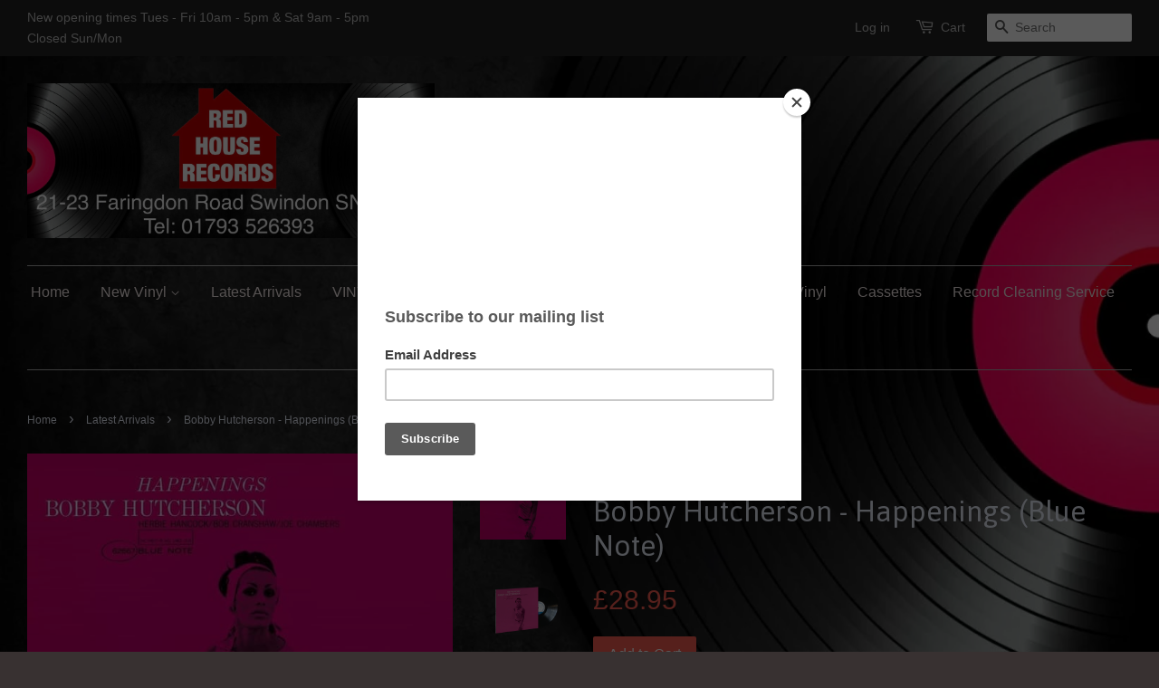

--- FILE ---
content_type: text/html; charset=utf-8
request_url: https://redhouserecords.co.uk/collections/latest-arrivals-1/products/bobby-hutcherson-happenings-blue-note
body_size: 16345
content:
<!doctype html>
<!--[if lt IE 7]><html class="no-js lt-ie9 lt-ie8 lt-ie7" lang="en"> <![endif]-->
<!--[if IE 7]><html class="no-js lt-ie9 lt-ie8" lang="en"> <![endif]-->
<!--[if IE 8]><html class="no-js lt-ie9" lang="en"> <![endif]-->
<!--[if IE 9 ]><html class="ie9 no-js"> <![endif]-->
<!--[if (gt IE 9)|!(IE)]><!--> <html class="no-js"> <!--<![endif]-->
<head>

  <!-- Basic page needs ================================================== -->
  <meta charset="utf-8">
  <meta http-equiv="X-UA-Compatible" content="IE=edge,chrome=1">

  
  <link rel="shortcut icon" href="//redhouserecords.co.uk/cdn/shop/t/3/assets/favicon.png?v=157984890201505040701467730758" type="image/png" />
  

  <!-- Title and description ================================================== -->
  <title>
  Bobby Hutcherson - Happenings (Blue Note) &ndash; Red House Records
  </title>

  
  <meta name="description" content="Blue Note Classic Vinyl series  The crystalline sound of Bobby Hutcherson’s vibraphone was an essential element of a broad range of Blue Note albums throughout the 1960s, spanning the stylistic spectrum from the hard bop of Grant Green’s Idle Moments to the post-bop of Joe Henderson’s Mode For Joe to the soul jazz of B">
  

  <!-- Product meta ================================================== -->
  

  <meta property="og:type" content="product">
  <meta property="og:title" content="Bobby Hutcherson - Happenings (Blue Note)">
  
  <meta property="og:image" content="http://redhouserecords.co.uk/cdn/shop/files/bobby-hutcherson-happenings_grande.jpg?v=1713279989">
  <meta property="og:image:secure_url" content="https://redhouserecords.co.uk/cdn/shop/files/bobby-hutcherson-happenings_grande.jpg?v=1713279989">
  
  <meta property="og:image" content="http://redhouserecords.co.uk/cdn/shop/files/BobbyHutchersonHappeningsLP_png_grande.webp?v=1713279989">
  <meta property="og:image:secure_url" content="https://redhouserecords.co.uk/cdn/shop/files/BobbyHutchersonHappeningsLP_png_grande.webp?v=1713279989">
  
  <meta property="og:price:amount" content="28.95">
  <meta property="og:price:currency" content="GBP">


  <meta property="og:description" content="Blue Note Classic Vinyl series  The crystalline sound of Bobby Hutcherson’s vibraphone was an essential element of a broad range of Blue Note albums throughout the 1960s, spanning the stylistic spectrum from the hard bop of Grant Green’s Idle Moments to the post-bop of Joe Henderson’s Mode For Joe to the soul jazz of B">

  <meta property="og:url" content="https://redhouserecords.co.uk/products/bobby-hutcherson-happenings-blue-note">
  <meta property="og:site_name" content="Red House Records">

  

<meta name="twitter:card" content="summary">


  <meta name="twitter:site" content="@Red_recordsUK">


  <meta name="twitter:title" content="Bobby Hutcherson - Happenings (Blue Note)">
  <meta name="twitter:description" content="Blue Note Classic Vinyl series  The crystalline sound of Bobby Hutcherson’s vibraphone was an essential element of a broad range of Blue Note albums throughout the 1960s, spanning the stylistic spectrum from the hard bop of Grant Green’s Idle Moments to the post-bop of Joe Henderson’s Mode For Joe to the soul jazz of Big John Patton’s Let ‘Em Roll to the avant-garde of Eric Dolphy’s Out To Lunch! Following his brilliant 1965 album Components, Hutcherson returned to Van Gelder Studio in February 1966 for his fourth Blue Note session as a leader, Happenings, which would be his first to feature a quartet. This sublime post-bop outing presented six captivating Hutcherson originals including the spellbinding ballad “Bouquet,” the Latin-tinged “Rojo,” and the hard-charging “Head Start,” as well a version of Hancock’s now-classic composition “Maiden Voyage,” which the pianist had recorded for his own Blue Note album of the same name the year prior. This Blue Note Classic Vinyl">
  <meta name="twitter:image" content="https://redhouserecords.co.uk/cdn/shop/files/bobby-hutcherson-happenings_medium.jpg?v=1713279989">
  <meta name="twitter:image:width" content="240">
  <meta name="twitter:image:height" content="240">



  <!-- Helpers ================================================== -->
  <link rel="canonical" href="https://redhouserecords.co.uk/products/bobby-hutcherson-happenings-blue-note">
  <meta name="viewport" content="width=device-width,initial-scale=1">
  <meta name="theme-color" content="#f45b4f">

  <!-- CSS ================================================== -->
  <link href="//redhouserecords.co.uk/cdn/shop/t/3/assets/timber.scss.css?v=162686379956188498461701544172" rel="stylesheet" type="text/css" media="all" />
  <link href="//redhouserecords.co.uk/cdn/shop/t/3/assets/theme.scss.css?v=160991170177169412721714686746" rel="stylesheet" type="text/css" media="all" />

  

  
    
    
    <link href="//fonts.googleapis.com/css?family=Asap:400" rel="stylesheet" type="text/css" media="all" />
  




  <!-- Header hook for plugins ================================================== -->
  <script>window.performance && window.performance.mark && window.performance.mark('shopify.content_for_header.start');</script><meta id="shopify-digital-wallet" name="shopify-digital-wallet" content="/9861426/digital_wallets/dialog">
<meta name="shopify-checkout-api-token" content="a1307c97d0ec49fd5a97b8293f21e588">
<meta id="in-context-paypal-metadata" data-shop-id="9861426" data-venmo-supported="false" data-environment="production" data-locale="en_US" data-paypal-v4="true" data-currency="GBP">
<link rel="alternate" type="application/json+oembed" href="https://redhouserecords.co.uk/products/bobby-hutcherson-happenings-blue-note.oembed">
<script async="async" src="/checkouts/internal/preloads.js?locale=en-GB"></script>
<link rel="preconnect" href="https://shop.app" crossorigin="anonymous">
<script async="async" src="https://shop.app/checkouts/internal/preloads.js?locale=en-GB&shop_id=9861426" crossorigin="anonymous"></script>
<script id="shopify-features" type="application/json">{"accessToken":"a1307c97d0ec49fd5a97b8293f21e588","betas":["rich-media-storefront-analytics"],"domain":"redhouserecords.co.uk","predictiveSearch":true,"shopId":9861426,"locale":"en"}</script>
<script>var Shopify = Shopify || {};
Shopify.shop = "red-house-records.myshopify.com";
Shopify.locale = "en";
Shopify.currency = {"active":"GBP","rate":"1.0"};
Shopify.country = "GB";
Shopify.theme = {"name":"Minimal","id":61706691,"schema_name":null,"schema_version":null,"theme_store_id":380,"role":"main"};
Shopify.theme.handle = "null";
Shopify.theme.style = {"id":null,"handle":null};
Shopify.cdnHost = "redhouserecords.co.uk/cdn";
Shopify.routes = Shopify.routes || {};
Shopify.routes.root = "/";</script>
<script type="module">!function(o){(o.Shopify=o.Shopify||{}).modules=!0}(window);</script>
<script>!function(o){function n(){var o=[];function n(){o.push(Array.prototype.slice.apply(arguments))}return n.q=o,n}var t=o.Shopify=o.Shopify||{};t.loadFeatures=n(),t.autoloadFeatures=n()}(window);</script>
<script>
  window.ShopifyPay = window.ShopifyPay || {};
  window.ShopifyPay.apiHost = "shop.app\/pay";
  window.ShopifyPay.redirectState = null;
</script>
<script id="shop-js-analytics" type="application/json">{"pageType":"product"}</script>
<script defer="defer" async type="module" src="//redhouserecords.co.uk/cdn/shopifycloud/shop-js/modules/v2/client.init-shop-cart-sync_BN7fPSNr.en.esm.js"></script>
<script defer="defer" async type="module" src="//redhouserecords.co.uk/cdn/shopifycloud/shop-js/modules/v2/chunk.common_Cbph3Kss.esm.js"></script>
<script defer="defer" async type="module" src="//redhouserecords.co.uk/cdn/shopifycloud/shop-js/modules/v2/chunk.modal_DKumMAJ1.esm.js"></script>
<script type="module">
  await import("//redhouserecords.co.uk/cdn/shopifycloud/shop-js/modules/v2/client.init-shop-cart-sync_BN7fPSNr.en.esm.js");
await import("//redhouserecords.co.uk/cdn/shopifycloud/shop-js/modules/v2/chunk.common_Cbph3Kss.esm.js");
await import("//redhouserecords.co.uk/cdn/shopifycloud/shop-js/modules/v2/chunk.modal_DKumMAJ1.esm.js");

  window.Shopify.SignInWithShop?.initShopCartSync?.({"fedCMEnabled":true,"windoidEnabled":true});

</script>
<script>
  window.Shopify = window.Shopify || {};
  if (!window.Shopify.featureAssets) window.Shopify.featureAssets = {};
  window.Shopify.featureAssets['shop-js'] = {"shop-cart-sync":["modules/v2/client.shop-cart-sync_CJVUk8Jm.en.esm.js","modules/v2/chunk.common_Cbph3Kss.esm.js","modules/v2/chunk.modal_DKumMAJ1.esm.js"],"init-fed-cm":["modules/v2/client.init-fed-cm_7Fvt41F4.en.esm.js","modules/v2/chunk.common_Cbph3Kss.esm.js","modules/v2/chunk.modal_DKumMAJ1.esm.js"],"init-shop-email-lookup-coordinator":["modules/v2/client.init-shop-email-lookup-coordinator_Cc088_bR.en.esm.js","modules/v2/chunk.common_Cbph3Kss.esm.js","modules/v2/chunk.modal_DKumMAJ1.esm.js"],"init-windoid":["modules/v2/client.init-windoid_hPopwJRj.en.esm.js","modules/v2/chunk.common_Cbph3Kss.esm.js","modules/v2/chunk.modal_DKumMAJ1.esm.js"],"shop-button":["modules/v2/client.shop-button_B0jaPSNF.en.esm.js","modules/v2/chunk.common_Cbph3Kss.esm.js","modules/v2/chunk.modal_DKumMAJ1.esm.js"],"shop-cash-offers":["modules/v2/client.shop-cash-offers_DPIskqss.en.esm.js","modules/v2/chunk.common_Cbph3Kss.esm.js","modules/v2/chunk.modal_DKumMAJ1.esm.js"],"shop-toast-manager":["modules/v2/client.shop-toast-manager_CK7RT69O.en.esm.js","modules/v2/chunk.common_Cbph3Kss.esm.js","modules/v2/chunk.modal_DKumMAJ1.esm.js"],"init-shop-cart-sync":["modules/v2/client.init-shop-cart-sync_BN7fPSNr.en.esm.js","modules/v2/chunk.common_Cbph3Kss.esm.js","modules/v2/chunk.modal_DKumMAJ1.esm.js"],"init-customer-accounts-sign-up":["modules/v2/client.init-customer-accounts-sign-up_CfPf4CXf.en.esm.js","modules/v2/client.shop-login-button_DeIztwXF.en.esm.js","modules/v2/chunk.common_Cbph3Kss.esm.js","modules/v2/chunk.modal_DKumMAJ1.esm.js"],"pay-button":["modules/v2/client.pay-button_CgIwFSYN.en.esm.js","modules/v2/chunk.common_Cbph3Kss.esm.js","modules/v2/chunk.modal_DKumMAJ1.esm.js"],"init-customer-accounts":["modules/v2/client.init-customer-accounts_DQ3x16JI.en.esm.js","modules/v2/client.shop-login-button_DeIztwXF.en.esm.js","modules/v2/chunk.common_Cbph3Kss.esm.js","modules/v2/chunk.modal_DKumMAJ1.esm.js"],"avatar":["modules/v2/client.avatar_BTnouDA3.en.esm.js"],"init-shop-for-new-customer-accounts":["modules/v2/client.init-shop-for-new-customer-accounts_CsZy_esa.en.esm.js","modules/v2/client.shop-login-button_DeIztwXF.en.esm.js","modules/v2/chunk.common_Cbph3Kss.esm.js","modules/v2/chunk.modal_DKumMAJ1.esm.js"],"shop-follow-button":["modules/v2/client.shop-follow-button_BRMJjgGd.en.esm.js","modules/v2/chunk.common_Cbph3Kss.esm.js","modules/v2/chunk.modal_DKumMAJ1.esm.js"],"checkout-modal":["modules/v2/client.checkout-modal_B9Drz_yf.en.esm.js","modules/v2/chunk.common_Cbph3Kss.esm.js","modules/v2/chunk.modal_DKumMAJ1.esm.js"],"shop-login-button":["modules/v2/client.shop-login-button_DeIztwXF.en.esm.js","modules/v2/chunk.common_Cbph3Kss.esm.js","modules/v2/chunk.modal_DKumMAJ1.esm.js"],"lead-capture":["modules/v2/client.lead-capture_DXYzFM3R.en.esm.js","modules/v2/chunk.common_Cbph3Kss.esm.js","modules/v2/chunk.modal_DKumMAJ1.esm.js"],"shop-login":["modules/v2/client.shop-login_CA5pJqmO.en.esm.js","modules/v2/chunk.common_Cbph3Kss.esm.js","modules/v2/chunk.modal_DKumMAJ1.esm.js"],"payment-terms":["modules/v2/client.payment-terms_BxzfvcZJ.en.esm.js","modules/v2/chunk.common_Cbph3Kss.esm.js","modules/v2/chunk.modal_DKumMAJ1.esm.js"]};
</script>
<script>(function() {
  var isLoaded = false;
  function asyncLoad() {
    if (isLoaded) return;
    isLoaded = true;
    var urls = ["https:\/\/chimpstatic.com\/mcjs-connected\/js\/users\/287c254e7c4ed0fdaa1ea87a6\/f258e0aa3061a5d76d712b4d9.js?shop=red-house-records.myshopify.com","https:\/\/meggnotec.ams3.digitaloceanspaces.com\/sfy\/assets\/pdBpunhFbkrheBu\/js\/widget.js?shop=red-house-records.myshopify.com"];
    for (var i = 0; i < urls.length; i++) {
      var s = document.createElement('script');
      s.type = 'text/javascript';
      s.async = true;
      s.src = urls[i];
      var x = document.getElementsByTagName('script')[0];
      x.parentNode.insertBefore(s, x);
    }
  };
  if(window.attachEvent) {
    window.attachEvent('onload', asyncLoad);
  } else {
    window.addEventListener('load', asyncLoad, false);
  }
})();</script>
<script id="__st">var __st={"a":9861426,"offset":0,"reqid":"6635537d-cbfc-43b3-878d-97721a0099bf-1769913684","pageurl":"redhouserecords.co.uk\/collections\/latest-arrivals-1\/products\/bobby-hutcherson-happenings-blue-note","u":"977c7fce7613","p":"product","rtyp":"product","rid":7957801795754};</script>
<script>window.ShopifyPaypalV4VisibilityTracking = true;</script>
<script id="captcha-bootstrap">!function(){'use strict';const t='contact',e='account',n='new_comment',o=[[t,t],['blogs',n],['comments',n],[t,'customer']],c=[[e,'customer_login'],[e,'guest_login'],[e,'recover_customer_password'],[e,'create_customer']],r=t=>t.map((([t,e])=>`form[action*='/${t}']:not([data-nocaptcha='true']) input[name='form_type'][value='${e}']`)).join(','),a=t=>()=>t?[...document.querySelectorAll(t)].map((t=>t.form)):[];function s(){const t=[...o],e=r(t);return a(e)}const i='password',u='form_key',d=['recaptcha-v3-token','g-recaptcha-response','h-captcha-response',i],f=()=>{try{return window.sessionStorage}catch{return}},m='__shopify_v',_=t=>t.elements[u];function p(t,e,n=!1){try{const o=window.sessionStorage,c=JSON.parse(o.getItem(e)),{data:r}=function(t){const{data:e,action:n}=t;return t[m]||n?{data:e,action:n}:{data:t,action:n}}(c);for(const[e,n]of Object.entries(r))t.elements[e]&&(t.elements[e].value=n);n&&o.removeItem(e)}catch(o){console.error('form repopulation failed',{error:o})}}const l='form_type',E='cptcha';function T(t){t.dataset[E]=!0}const w=window,h=w.document,L='Shopify',v='ce_forms',y='captcha';let A=!1;((t,e)=>{const n=(g='f06e6c50-85a8-45c8-87d0-21a2b65856fe',I='https://cdn.shopify.com/shopifycloud/storefront-forms-hcaptcha/ce_storefront_forms_captcha_hcaptcha.v1.5.2.iife.js',D={infoText:'Protected by hCaptcha',privacyText:'Privacy',termsText:'Terms'},(t,e,n)=>{const o=w[L][v],c=o.bindForm;if(c)return c(t,g,e,D).then(n);var r;o.q.push([[t,g,e,D],n]),r=I,A||(h.body.append(Object.assign(h.createElement('script'),{id:'captcha-provider',async:!0,src:r})),A=!0)});var g,I,D;w[L]=w[L]||{},w[L][v]=w[L][v]||{},w[L][v].q=[],w[L][y]=w[L][y]||{},w[L][y].protect=function(t,e){n(t,void 0,e),T(t)},Object.freeze(w[L][y]),function(t,e,n,w,h,L){const[v,y,A,g]=function(t,e,n){const i=e?o:[],u=t?c:[],d=[...i,...u],f=r(d),m=r(i),_=r(d.filter((([t,e])=>n.includes(e))));return[a(f),a(m),a(_),s()]}(w,h,L),I=t=>{const e=t.target;return e instanceof HTMLFormElement?e:e&&e.form},D=t=>v().includes(t);t.addEventListener('submit',(t=>{const e=I(t);if(!e)return;const n=D(e)&&!e.dataset.hcaptchaBound&&!e.dataset.recaptchaBound,o=_(e),c=g().includes(e)&&(!o||!o.value);(n||c)&&t.preventDefault(),c&&!n&&(function(t){try{if(!f())return;!function(t){const e=f();if(!e)return;const n=_(t);if(!n)return;const o=n.value;o&&e.removeItem(o)}(t);const e=Array.from(Array(32),(()=>Math.random().toString(36)[2])).join('');!function(t,e){_(t)||t.append(Object.assign(document.createElement('input'),{type:'hidden',name:u})),t.elements[u].value=e}(t,e),function(t,e){const n=f();if(!n)return;const o=[...t.querySelectorAll(`input[type='${i}']`)].map((({name:t})=>t)),c=[...d,...o],r={};for(const[a,s]of new FormData(t).entries())c.includes(a)||(r[a]=s);n.setItem(e,JSON.stringify({[m]:1,action:t.action,data:r}))}(t,e)}catch(e){console.error('failed to persist form',e)}}(e),e.submit())}));const S=(t,e)=>{t&&!t.dataset[E]&&(n(t,e.some((e=>e===t))),T(t))};for(const o of['focusin','change'])t.addEventListener(o,(t=>{const e=I(t);D(e)&&S(e,y())}));const B=e.get('form_key'),M=e.get(l),P=B&&M;t.addEventListener('DOMContentLoaded',(()=>{const t=y();if(P)for(const e of t)e.elements[l].value===M&&p(e,B);[...new Set([...A(),...v().filter((t=>'true'===t.dataset.shopifyCaptcha))])].forEach((e=>S(e,t)))}))}(h,new URLSearchParams(w.location.search),n,t,e,['guest_login'])})(!0,!0)}();</script>
<script integrity="sha256-4kQ18oKyAcykRKYeNunJcIwy7WH5gtpwJnB7kiuLZ1E=" data-source-attribution="shopify.loadfeatures" defer="defer" src="//redhouserecords.co.uk/cdn/shopifycloud/storefront/assets/storefront/load_feature-a0a9edcb.js" crossorigin="anonymous"></script>
<script crossorigin="anonymous" defer="defer" src="//redhouserecords.co.uk/cdn/shopifycloud/storefront/assets/shopify_pay/storefront-65b4c6d7.js?v=20250812"></script>
<script data-source-attribution="shopify.dynamic_checkout.dynamic.init">var Shopify=Shopify||{};Shopify.PaymentButton=Shopify.PaymentButton||{isStorefrontPortableWallets:!0,init:function(){window.Shopify.PaymentButton.init=function(){};var t=document.createElement("script");t.src="https://redhouserecords.co.uk/cdn/shopifycloud/portable-wallets/latest/portable-wallets.en.js",t.type="module",document.head.appendChild(t)}};
</script>
<script data-source-attribution="shopify.dynamic_checkout.buyer_consent">
  function portableWalletsHideBuyerConsent(e){var t=document.getElementById("shopify-buyer-consent"),n=document.getElementById("shopify-subscription-policy-button");t&&n&&(t.classList.add("hidden"),t.setAttribute("aria-hidden","true"),n.removeEventListener("click",e))}function portableWalletsShowBuyerConsent(e){var t=document.getElementById("shopify-buyer-consent"),n=document.getElementById("shopify-subscription-policy-button");t&&n&&(t.classList.remove("hidden"),t.removeAttribute("aria-hidden"),n.addEventListener("click",e))}window.Shopify?.PaymentButton&&(window.Shopify.PaymentButton.hideBuyerConsent=portableWalletsHideBuyerConsent,window.Shopify.PaymentButton.showBuyerConsent=portableWalletsShowBuyerConsent);
</script>
<script data-source-attribution="shopify.dynamic_checkout.cart.bootstrap">document.addEventListener("DOMContentLoaded",(function(){function t(){return document.querySelector("shopify-accelerated-checkout-cart, shopify-accelerated-checkout")}if(t())Shopify.PaymentButton.init();else{new MutationObserver((function(e,n){t()&&(Shopify.PaymentButton.init(),n.disconnect())})).observe(document.body,{childList:!0,subtree:!0})}}));
</script>
<script id='scb4127' type='text/javascript' async='' src='https://redhouserecords.co.uk/cdn/shopifycloud/privacy-banner/storefront-banner.js'></script><link id="shopify-accelerated-checkout-styles" rel="stylesheet" media="screen" href="https://redhouserecords.co.uk/cdn/shopifycloud/portable-wallets/latest/accelerated-checkout-backwards-compat.css" crossorigin="anonymous">
<style id="shopify-accelerated-checkout-cart">
        #shopify-buyer-consent {
  margin-top: 1em;
  display: inline-block;
  width: 100%;
}

#shopify-buyer-consent.hidden {
  display: none;
}

#shopify-subscription-policy-button {
  background: none;
  border: none;
  padding: 0;
  text-decoration: underline;
  font-size: inherit;
  cursor: pointer;
}

#shopify-subscription-policy-button::before {
  box-shadow: none;
}

      </style>

<script>window.performance && window.performance.mark && window.performance.mark('shopify.content_for_header.end');</script>

  

<!--[if lt IE 9]>
<script src="//cdnjs.cloudflare.com/ajax/libs/html5shiv/3.7.2/html5shiv.min.js" type="text/javascript"></script>
<script src="//redhouserecords.co.uk/cdn/shop/t/3/assets/respond.min.js?v=52248677837542619231441889133" type="text/javascript"></script>
<link href="//redhouserecords.co.uk/cdn/shop/t/3/assets/respond-proxy.html" id="respond-proxy" rel="respond-proxy" />
<link href="//redhouserecords.co.uk/search?q=06396b7f9ee18e0fd37cbfd1c57533cf" id="respond-redirect" rel="respond-redirect" />
<script src="//redhouserecords.co.uk/search?q=06396b7f9ee18e0fd37cbfd1c57533cf" type="text/javascript"></script>
<![endif]-->



  <script src="//ajax.googleapis.com/ajax/libs/jquery/1.11.0/jquery.min.js" type="text/javascript"></script>
  <script src="//redhouserecords.co.uk/cdn/shop/t/3/assets/modernizr.min.js?v=26620055551102246001441889133" type="text/javascript"></script>

  
  
<link rel="shortcut icon" href="//redhouserecords.co.uk/cdn/shop/t/3/assets/favicon.png?v=157984890201505040701467730758" type="image/png" />
<!-- GSSTART Coming Soon code start. Do not change -->
<script type="text/javascript"> gsProductByVariant = {};  gsProductByVariant[45789746200746] =  1 ;   gsProductCSID = "7957801795754"; gsDefaultV = "45789746200746"; </script><script  type="text/javascript" src="https://gravity-software.com/js/shopify/pac_shop18597.js?v=gsa2f70be83e921f08e35201ec9fd82b54xx"></script>
<!-- Coming Soon code end. Do not change GSEND --><link href="https://monorail-edge.shopifysvc.com" rel="dns-prefetch">
<script>(function(){if ("sendBeacon" in navigator && "performance" in window) {try {var session_token_from_headers = performance.getEntriesByType('navigation')[0].serverTiming.find(x => x.name == '_s').description;} catch {var session_token_from_headers = undefined;}var session_cookie_matches = document.cookie.match(/_shopify_s=([^;]*)/);var session_token_from_cookie = session_cookie_matches && session_cookie_matches.length === 2 ? session_cookie_matches[1] : "";var session_token = session_token_from_headers || session_token_from_cookie || "";function handle_abandonment_event(e) {var entries = performance.getEntries().filter(function(entry) {return /monorail-edge.shopifysvc.com/.test(entry.name);});if (!window.abandonment_tracked && entries.length === 0) {window.abandonment_tracked = true;var currentMs = Date.now();var navigation_start = performance.timing.navigationStart;var payload = {shop_id: 9861426,url: window.location.href,navigation_start,duration: currentMs - navigation_start,session_token,page_type: "product"};window.navigator.sendBeacon("https://monorail-edge.shopifysvc.com/v1/produce", JSON.stringify({schema_id: "online_store_buyer_site_abandonment/1.1",payload: payload,metadata: {event_created_at_ms: currentMs,event_sent_at_ms: currentMs}}));}}window.addEventListener('pagehide', handle_abandonment_event);}}());</script>
<script id="web-pixels-manager-setup">(function e(e,d,r,n,o){if(void 0===o&&(o={}),!Boolean(null===(a=null===(i=window.Shopify)||void 0===i?void 0:i.analytics)||void 0===a?void 0:a.replayQueue)){var i,a;window.Shopify=window.Shopify||{};var t=window.Shopify;t.analytics=t.analytics||{};var s=t.analytics;s.replayQueue=[],s.publish=function(e,d,r){return s.replayQueue.push([e,d,r]),!0};try{self.performance.mark("wpm:start")}catch(e){}var l=function(){var e={modern:/Edge?\/(1{2}[4-9]|1[2-9]\d|[2-9]\d{2}|\d{4,})\.\d+(\.\d+|)|Firefox\/(1{2}[4-9]|1[2-9]\d|[2-9]\d{2}|\d{4,})\.\d+(\.\d+|)|Chrom(ium|e)\/(9{2}|\d{3,})\.\d+(\.\d+|)|(Maci|X1{2}).+ Version\/(15\.\d+|(1[6-9]|[2-9]\d|\d{3,})\.\d+)([,.]\d+|)( \(\w+\)|)( Mobile\/\w+|) Safari\/|Chrome.+OPR\/(9{2}|\d{3,})\.\d+\.\d+|(CPU[ +]OS|iPhone[ +]OS|CPU[ +]iPhone|CPU IPhone OS|CPU iPad OS)[ +]+(15[._]\d+|(1[6-9]|[2-9]\d|\d{3,})[._]\d+)([._]\d+|)|Android:?[ /-](13[3-9]|1[4-9]\d|[2-9]\d{2}|\d{4,})(\.\d+|)(\.\d+|)|Android.+Firefox\/(13[5-9]|1[4-9]\d|[2-9]\d{2}|\d{4,})\.\d+(\.\d+|)|Android.+Chrom(ium|e)\/(13[3-9]|1[4-9]\d|[2-9]\d{2}|\d{4,})\.\d+(\.\d+|)|SamsungBrowser\/([2-9]\d|\d{3,})\.\d+/,legacy:/Edge?\/(1[6-9]|[2-9]\d|\d{3,})\.\d+(\.\d+|)|Firefox\/(5[4-9]|[6-9]\d|\d{3,})\.\d+(\.\d+|)|Chrom(ium|e)\/(5[1-9]|[6-9]\d|\d{3,})\.\d+(\.\d+|)([\d.]+$|.*Safari\/(?![\d.]+ Edge\/[\d.]+$))|(Maci|X1{2}).+ Version\/(10\.\d+|(1[1-9]|[2-9]\d|\d{3,})\.\d+)([,.]\d+|)( \(\w+\)|)( Mobile\/\w+|) Safari\/|Chrome.+OPR\/(3[89]|[4-9]\d|\d{3,})\.\d+\.\d+|(CPU[ +]OS|iPhone[ +]OS|CPU[ +]iPhone|CPU IPhone OS|CPU iPad OS)[ +]+(10[._]\d+|(1[1-9]|[2-9]\d|\d{3,})[._]\d+)([._]\d+|)|Android:?[ /-](13[3-9]|1[4-9]\d|[2-9]\d{2}|\d{4,})(\.\d+|)(\.\d+|)|Mobile Safari.+OPR\/([89]\d|\d{3,})\.\d+\.\d+|Android.+Firefox\/(13[5-9]|1[4-9]\d|[2-9]\d{2}|\d{4,})\.\d+(\.\d+|)|Android.+Chrom(ium|e)\/(13[3-9]|1[4-9]\d|[2-9]\d{2}|\d{4,})\.\d+(\.\d+|)|Android.+(UC? ?Browser|UCWEB|U3)[ /]?(15\.([5-9]|\d{2,})|(1[6-9]|[2-9]\d|\d{3,})\.\d+)\.\d+|SamsungBrowser\/(5\.\d+|([6-9]|\d{2,})\.\d+)|Android.+MQ{2}Browser\/(14(\.(9|\d{2,})|)|(1[5-9]|[2-9]\d|\d{3,})(\.\d+|))(\.\d+|)|K[Aa][Ii]OS\/(3\.\d+|([4-9]|\d{2,})\.\d+)(\.\d+|)/},d=e.modern,r=e.legacy,n=navigator.userAgent;return n.match(d)?"modern":n.match(r)?"legacy":"unknown"}(),u="modern"===l?"modern":"legacy",c=(null!=n?n:{modern:"",legacy:""})[u],f=function(e){return[e.baseUrl,"/wpm","/b",e.hashVersion,"modern"===e.buildTarget?"m":"l",".js"].join("")}({baseUrl:d,hashVersion:r,buildTarget:u}),m=function(e){var d=e.version,r=e.bundleTarget,n=e.surface,o=e.pageUrl,i=e.monorailEndpoint;return{emit:function(e){var a=e.status,t=e.errorMsg,s=(new Date).getTime(),l=JSON.stringify({metadata:{event_sent_at_ms:s},events:[{schema_id:"web_pixels_manager_load/3.1",payload:{version:d,bundle_target:r,page_url:o,status:a,surface:n,error_msg:t},metadata:{event_created_at_ms:s}}]});if(!i)return console&&console.warn&&console.warn("[Web Pixels Manager] No Monorail endpoint provided, skipping logging."),!1;try{return self.navigator.sendBeacon.bind(self.navigator)(i,l)}catch(e){}var u=new XMLHttpRequest;try{return u.open("POST",i,!0),u.setRequestHeader("Content-Type","text/plain"),u.send(l),!0}catch(e){return console&&console.warn&&console.warn("[Web Pixels Manager] Got an unhandled error while logging to Monorail."),!1}}}}({version:r,bundleTarget:l,surface:e.surface,pageUrl:self.location.href,monorailEndpoint:e.monorailEndpoint});try{o.browserTarget=l,function(e){var d=e.src,r=e.async,n=void 0===r||r,o=e.onload,i=e.onerror,a=e.sri,t=e.scriptDataAttributes,s=void 0===t?{}:t,l=document.createElement("script"),u=document.querySelector("head"),c=document.querySelector("body");if(l.async=n,l.src=d,a&&(l.integrity=a,l.crossOrigin="anonymous"),s)for(var f in s)if(Object.prototype.hasOwnProperty.call(s,f))try{l.dataset[f]=s[f]}catch(e){}if(o&&l.addEventListener("load",o),i&&l.addEventListener("error",i),u)u.appendChild(l);else{if(!c)throw new Error("Did not find a head or body element to append the script");c.appendChild(l)}}({src:f,async:!0,onload:function(){if(!function(){var e,d;return Boolean(null===(d=null===(e=window.Shopify)||void 0===e?void 0:e.analytics)||void 0===d?void 0:d.initialized)}()){var d=window.webPixelsManager.init(e)||void 0;if(d){var r=window.Shopify.analytics;r.replayQueue.forEach((function(e){var r=e[0],n=e[1],o=e[2];d.publishCustomEvent(r,n,o)})),r.replayQueue=[],r.publish=d.publishCustomEvent,r.visitor=d.visitor,r.initialized=!0}}},onerror:function(){return m.emit({status:"failed",errorMsg:"".concat(f," has failed to load")})},sri:function(e){var d=/^sha384-[A-Za-z0-9+/=]+$/;return"string"==typeof e&&d.test(e)}(c)?c:"",scriptDataAttributes:o}),m.emit({status:"loading"})}catch(e){m.emit({status:"failed",errorMsg:(null==e?void 0:e.message)||"Unknown error"})}}})({shopId: 9861426,storefrontBaseUrl: "https://redhouserecords.co.uk",extensionsBaseUrl: "https://extensions.shopifycdn.com/cdn/shopifycloud/web-pixels-manager",monorailEndpoint: "https://monorail-edge.shopifysvc.com/unstable/produce_batch",surface: "storefront-renderer",enabledBetaFlags: ["2dca8a86"],webPixelsConfigList: [{"id":"166297982","eventPayloadVersion":"v1","runtimeContext":"LAX","scriptVersion":"1","type":"CUSTOM","privacyPurposes":["MARKETING"],"name":"Meta pixel (migrated)"},{"id":"shopify-app-pixel","configuration":"{}","eventPayloadVersion":"v1","runtimeContext":"STRICT","scriptVersion":"0450","apiClientId":"shopify-pixel","type":"APP","privacyPurposes":["ANALYTICS","MARKETING"]},{"id":"shopify-custom-pixel","eventPayloadVersion":"v1","runtimeContext":"LAX","scriptVersion":"0450","apiClientId":"shopify-pixel","type":"CUSTOM","privacyPurposes":["ANALYTICS","MARKETING"]}],isMerchantRequest: false,initData: {"shop":{"name":"Red House Records","paymentSettings":{"currencyCode":"GBP"},"myshopifyDomain":"red-house-records.myshopify.com","countryCode":"GB","storefrontUrl":"https:\/\/redhouserecords.co.uk"},"customer":null,"cart":null,"checkout":null,"productVariants":[{"price":{"amount":28.95,"currencyCode":"GBP"},"product":{"title":"Bobby Hutcherson - Happenings (Blue Note)","vendor":"Bobby Hutcherson","id":"7957801795754","untranslatedTitle":"Bobby Hutcherson - Happenings (Blue Note)","url":"\/products\/bobby-hutcherson-happenings-blue-note","type":"New LP"},"id":"45789746200746","image":{"src":"\/\/redhouserecords.co.uk\/cdn\/shop\/files\/bobby-hutcherson-happenings.jpg?v=1713279989"},"sku":"","title":"Default Title","untranslatedTitle":"Default Title"}],"purchasingCompany":null},},"https://redhouserecords.co.uk/cdn","1d2a099fw23dfb22ep557258f5m7a2edbae",{"modern":"","legacy":""},{"shopId":"9861426","storefrontBaseUrl":"https:\/\/redhouserecords.co.uk","extensionBaseUrl":"https:\/\/extensions.shopifycdn.com\/cdn\/shopifycloud\/web-pixels-manager","surface":"storefront-renderer","enabledBetaFlags":"[\"2dca8a86\"]","isMerchantRequest":"false","hashVersion":"1d2a099fw23dfb22ep557258f5m7a2edbae","publish":"custom","events":"[[\"page_viewed\",{}],[\"product_viewed\",{\"productVariant\":{\"price\":{\"amount\":28.95,\"currencyCode\":\"GBP\"},\"product\":{\"title\":\"Bobby Hutcherson - Happenings (Blue Note)\",\"vendor\":\"Bobby Hutcherson\",\"id\":\"7957801795754\",\"untranslatedTitle\":\"Bobby Hutcherson - Happenings (Blue Note)\",\"url\":\"\/products\/bobby-hutcherson-happenings-blue-note\",\"type\":\"New LP\"},\"id\":\"45789746200746\",\"image\":{\"src\":\"\/\/redhouserecords.co.uk\/cdn\/shop\/files\/bobby-hutcherson-happenings.jpg?v=1713279989\"},\"sku\":\"\",\"title\":\"Default Title\",\"untranslatedTitle\":\"Default Title\"}}]]"});</script><script>
  window.ShopifyAnalytics = window.ShopifyAnalytics || {};
  window.ShopifyAnalytics.meta = window.ShopifyAnalytics.meta || {};
  window.ShopifyAnalytics.meta.currency = 'GBP';
  var meta = {"product":{"id":7957801795754,"gid":"gid:\/\/shopify\/Product\/7957801795754","vendor":"Bobby Hutcherson","type":"New LP","handle":"bobby-hutcherson-happenings-blue-note","variants":[{"id":45789746200746,"price":2895,"name":"Bobby Hutcherson - Happenings (Blue Note)","public_title":null,"sku":""}],"remote":false},"page":{"pageType":"product","resourceType":"product","resourceId":7957801795754,"requestId":"6635537d-cbfc-43b3-878d-97721a0099bf-1769913684"}};
  for (var attr in meta) {
    window.ShopifyAnalytics.meta[attr] = meta[attr];
  }
</script>
<script class="analytics">
  (function () {
    var customDocumentWrite = function(content) {
      var jquery = null;

      if (window.jQuery) {
        jquery = window.jQuery;
      } else if (window.Checkout && window.Checkout.$) {
        jquery = window.Checkout.$;
      }

      if (jquery) {
        jquery('body').append(content);
      }
    };

    var hasLoggedConversion = function(token) {
      if (token) {
        return document.cookie.indexOf('loggedConversion=' + token) !== -1;
      }
      return false;
    }

    var setCookieIfConversion = function(token) {
      if (token) {
        var twoMonthsFromNow = new Date(Date.now());
        twoMonthsFromNow.setMonth(twoMonthsFromNow.getMonth() + 2);

        document.cookie = 'loggedConversion=' + token + '; expires=' + twoMonthsFromNow;
      }
    }

    var trekkie = window.ShopifyAnalytics.lib = window.trekkie = window.trekkie || [];
    if (trekkie.integrations) {
      return;
    }
    trekkie.methods = [
      'identify',
      'page',
      'ready',
      'track',
      'trackForm',
      'trackLink'
    ];
    trekkie.factory = function(method) {
      return function() {
        var args = Array.prototype.slice.call(arguments);
        args.unshift(method);
        trekkie.push(args);
        return trekkie;
      };
    };
    for (var i = 0; i < trekkie.methods.length; i++) {
      var key = trekkie.methods[i];
      trekkie[key] = trekkie.factory(key);
    }
    trekkie.load = function(config) {
      trekkie.config = config || {};
      trekkie.config.initialDocumentCookie = document.cookie;
      var first = document.getElementsByTagName('script')[0];
      var script = document.createElement('script');
      script.type = 'text/javascript';
      script.onerror = function(e) {
        var scriptFallback = document.createElement('script');
        scriptFallback.type = 'text/javascript';
        scriptFallback.onerror = function(error) {
                var Monorail = {
      produce: function produce(monorailDomain, schemaId, payload) {
        var currentMs = new Date().getTime();
        var event = {
          schema_id: schemaId,
          payload: payload,
          metadata: {
            event_created_at_ms: currentMs,
            event_sent_at_ms: currentMs
          }
        };
        return Monorail.sendRequest("https://" + monorailDomain + "/v1/produce", JSON.stringify(event));
      },
      sendRequest: function sendRequest(endpointUrl, payload) {
        // Try the sendBeacon API
        if (window && window.navigator && typeof window.navigator.sendBeacon === 'function' && typeof window.Blob === 'function' && !Monorail.isIos12()) {
          var blobData = new window.Blob([payload], {
            type: 'text/plain'
          });

          if (window.navigator.sendBeacon(endpointUrl, blobData)) {
            return true;
          } // sendBeacon was not successful

        } // XHR beacon

        var xhr = new XMLHttpRequest();

        try {
          xhr.open('POST', endpointUrl);
          xhr.setRequestHeader('Content-Type', 'text/plain');
          xhr.send(payload);
        } catch (e) {
          console.log(e);
        }

        return false;
      },
      isIos12: function isIos12() {
        return window.navigator.userAgent.lastIndexOf('iPhone; CPU iPhone OS 12_') !== -1 || window.navigator.userAgent.lastIndexOf('iPad; CPU OS 12_') !== -1;
      }
    };
    Monorail.produce('monorail-edge.shopifysvc.com',
      'trekkie_storefront_load_errors/1.1',
      {shop_id: 9861426,
      theme_id: 61706691,
      app_name: "storefront",
      context_url: window.location.href,
      source_url: "//redhouserecords.co.uk/cdn/s/trekkie.storefront.c59ea00e0474b293ae6629561379568a2d7c4bba.min.js"});

        };
        scriptFallback.async = true;
        scriptFallback.src = '//redhouserecords.co.uk/cdn/s/trekkie.storefront.c59ea00e0474b293ae6629561379568a2d7c4bba.min.js';
        first.parentNode.insertBefore(scriptFallback, first);
      };
      script.async = true;
      script.src = '//redhouserecords.co.uk/cdn/s/trekkie.storefront.c59ea00e0474b293ae6629561379568a2d7c4bba.min.js';
      first.parentNode.insertBefore(script, first);
    };
    trekkie.load(
      {"Trekkie":{"appName":"storefront","development":false,"defaultAttributes":{"shopId":9861426,"isMerchantRequest":null,"themeId":61706691,"themeCityHash":"14531881103425185569","contentLanguage":"en","currency":"GBP","eventMetadataId":"09034dac-be1c-4fa4-a60a-3146ecc152a4"},"isServerSideCookieWritingEnabled":true,"monorailRegion":"shop_domain","enabledBetaFlags":["65f19447","b5387b81"]},"Session Attribution":{},"S2S":{"facebookCapiEnabled":true,"source":"trekkie-storefront-renderer","apiClientId":580111}}
    );

    var loaded = false;
    trekkie.ready(function() {
      if (loaded) return;
      loaded = true;

      window.ShopifyAnalytics.lib = window.trekkie;

      var originalDocumentWrite = document.write;
      document.write = customDocumentWrite;
      try { window.ShopifyAnalytics.merchantGoogleAnalytics.call(this); } catch(error) {};
      document.write = originalDocumentWrite;

      window.ShopifyAnalytics.lib.page(null,{"pageType":"product","resourceType":"product","resourceId":7957801795754,"requestId":"6635537d-cbfc-43b3-878d-97721a0099bf-1769913684","shopifyEmitted":true});

      var match = window.location.pathname.match(/checkouts\/(.+)\/(thank_you|post_purchase)/)
      var token = match? match[1]: undefined;
      if (!hasLoggedConversion(token)) {
        setCookieIfConversion(token);
        window.ShopifyAnalytics.lib.track("Viewed Product",{"currency":"GBP","variantId":45789746200746,"productId":7957801795754,"productGid":"gid:\/\/shopify\/Product\/7957801795754","name":"Bobby Hutcherson - Happenings (Blue Note)","price":"28.95","sku":"","brand":"Bobby Hutcherson","variant":null,"category":"New LP","nonInteraction":true,"remote":false},undefined,undefined,{"shopifyEmitted":true});
      window.ShopifyAnalytics.lib.track("monorail:\/\/trekkie_storefront_viewed_product\/1.1",{"currency":"GBP","variantId":45789746200746,"productId":7957801795754,"productGid":"gid:\/\/shopify\/Product\/7957801795754","name":"Bobby Hutcherson - Happenings (Blue Note)","price":"28.95","sku":"","brand":"Bobby Hutcherson","variant":null,"category":"New LP","nonInteraction":true,"remote":false,"referer":"https:\/\/redhouserecords.co.uk\/collections\/latest-arrivals-1\/products\/bobby-hutcherson-happenings-blue-note"});
      }
    });


        var eventsListenerScript = document.createElement('script');
        eventsListenerScript.async = true;
        eventsListenerScript.src = "//redhouserecords.co.uk/cdn/shopifycloud/storefront/assets/shop_events_listener-3da45d37.js";
        document.getElementsByTagName('head')[0].appendChild(eventsListenerScript);

})();</script>
<script
  defer
  src="https://redhouserecords.co.uk/cdn/shopifycloud/perf-kit/shopify-perf-kit-3.1.0.min.js"
  data-application="storefront-renderer"
  data-shop-id="9861426"
  data-render-region="gcp-us-east1"
  data-page-type="product"
  data-theme-instance-id="61706691"
  data-theme-name=""
  data-theme-version=""
  data-monorail-region="shop_domain"
  data-resource-timing-sampling-rate="10"
  data-shs="true"
  data-shs-beacon="true"
  data-shs-export-with-fetch="true"
  data-shs-logs-sample-rate="1"
  data-shs-beacon-endpoint="https://redhouserecords.co.uk/api/collect"
></script>
</head>

<body id="bobby-hutcherson-happenings-blue-note" class="template-product" >

  <div class="header-bar">
  <div class="wrapper medium-down--hide">
    <div class="post-large--display-table">

      <div class="header-bar__left post-large--display-table-cell">

        

        

        
          <div class="header-bar__module header-bar__message">
            New opening times Tues - Fri 10am - 5pm  &  Sat 9am - 5pm  Closed Sun/Mon
          </div>
        

      </div>

      <div class="header-bar__right post-large--display-table-cell">

        
          <ul class="header-bar__module header-bar__module--list">
            
              <li>
                <a href="/account/login" id="customer_login_link">Log in</a>
              </li>
            
          </ul>
        

        <div class="header-bar__module">
          <span class="header-bar__sep" aria-hidden="true"></span>
          <a href="/cart" class="cart-page-link">
            <span class="icon icon-cart header-bar__cart-icon" aria-hidden="true"></span>
          </a>
        </div>

        <div class="header-bar__module">
          <a href="/cart" class="cart-page-link">
            Cart
            <span class="cart-count header-bar__cart-count hidden-count">0</span>
          </a>
        </div>

        
          <div class="header-bar__module header-bar__search">
            


  <form action="/search" method="get" class="header-bar__search-form clearfix" role="search">
    
    <button type="submit" class="btn icon-fallback-text header-bar__search-submit">
      <span class="icon icon-search" aria-hidden="true"></span>
      <span class="fallback-text">Search</span>
    </button>
    <input type="search" name="q" value="" aria-label="Search" class="header-bar__search-input" placeholder="Search">
  </form>


          </div>
        

      </div>
    </div>
  </div>
  <div class="wrapper post-large--hide">
    <button type="button" class="mobile-nav-trigger" id="MobileNavTrigger">
      <span class="icon icon-hamburger" aria-hidden="true"></span>
      Menu
    </button>
    <a href="/cart" class="cart-page-link mobile-cart-page-link">
      <span class="icon icon-cart header-bar__cart-icon" aria-hidden="true"></span>
      Cart <span class="cart-count hidden-count">0</span>
    </a>
  </div>
  <ul id="MobileNav" class="mobile-nav post-large--hide">
  
  
  
  <li class="mobile-nav__link" aria-haspopup="true">
    
      <a href="/" class="mobile-nav">
        Home
      </a>
    
  </li>
  
  
  <li class="mobile-nav__link" aria-haspopup="true">
    
      <a href="/collections/new-lp-s" class="mobile-nav__sublist-trigger">
        New Vinyl
        <span class="icon-fallback-text mobile-nav__sublist-expand">
  <span class="icon icon-plus" aria-hidden="true"></span>
  <span class="fallback-text">+</span>
</span>
<span class="icon-fallback-text mobile-nav__sublist-contract">
  <span class="icon icon-minus" aria-hidden="true"></span>
  <span class="fallback-text">-</span>
</span>
      </a>
      <ul class="mobile-nav__sublist">  
        
          <li class="mobile-nav__sublist-link">
            <a href="/collections/new-lp-s">New LP's</a>
          </li>
        
          <li class="mobile-nav__sublist-link">
            <a href="/collections/new-singles">New Singles</a>
          </li>
        
      </ul>
    
  </li>
  
  
  <li class="mobile-nav__link" aria-haspopup="true">
    
      <a href="https://redhouserecords.co.uk/collections/latest-arrivals-1?key=d1dc3f90659f8e22b56ec3dfff86757cd4d1610c0e33a72c918597d720e8a40b" class="mobile-nav">
        Latest Arrivals
      </a>
    
  </li>
  
  
  <li class="mobile-nav__link" aria-haspopup="true">
    
      <a href="/collections/sale-prices-on-brand-new-vinyl" class="mobile-nav">
        VINYL SALE
      </a>
    
  </li>
  
  
  <li class="mobile-nav__link" aria-haspopup="true">
    
      <a href="https://redhouserecords.co.uk/collections/record-store-day-titles" class="mobile-nav">
        Record Store Day
      </a>
    
  </li>
  
  
  <li class="mobile-nav__link" aria-haspopup="true">
    
      <a href="/collections/record-players" class="mobile-nav">
        Accessories
      </a>
    
  </li>
  
  
  <li class="mobile-nav__link" aria-haspopup="true">
    
      <a href="/pages/second-hand-vinyl" class="mobile-nav">
        Second Hand Vinyl
      </a>
    
  </li>
  
  
  <li class="mobile-nav__link" aria-haspopup="true">
    
      <a href="https://redhouserecords.co.uk/collections/cassettes" class="mobile-nav">
        Cassettes
      </a>
    
  </li>
  
  
  <li class="mobile-nav__link" aria-haspopup="true">
    
      <a href="https://redhouserecords.co.uk/pages/record-cleaning" class="mobile-nav">
        Record Cleaning Service 
      </a>
    
  </li>
  
  
  <li class="mobile-nav__link" aria-haspopup="true">
    
      <a href="/pages/contact-us" class="mobile-nav">
        Contact Us
      </a>
    
  </li>
  
  
  <li class="mobile-nav__link" aria-haspopup="true">
    
      <a href="https://redhouserecords.co.uk/pages/shipping-costs" class="mobile-nav">
        Shipping Options
      </a>
    
  </li>
  

  
    
      <li class="mobile-nav__link">
        <a href="/account/login" id="customer_login_link">Log in</a>
      </li>
      
        <li class="mobile-nav__link">
          <a href="/account/register" id="customer_register_link">Create account</a>
        </li>
      
    
  
  
  <li class="mobile-nav__link">
    
      <div class="header-bar__module header-bar__search">
        


  <form action="/search" method="get" class="header-bar__search-form clearfix" role="search">
    
    <button type="submit" class="btn icon-fallback-text header-bar__search-submit">
      <span class="icon icon-search" aria-hidden="true"></span>
      <span class="fallback-text">Search</span>
    </button>
    <input type="search" name="q" value="" aria-label="Search" class="header-bar__search-input" placeholder="Search">
  </form>


      </div>
    
  </li>
  
</ul>

</div>


  <header class="site-header" role="banner">
    <div class="wrapper">
      
      

      <div class="grid--full">
        <div class="grid__item">
          
            <div class="h1 site-header__logo post-large--left" itemscope itemtype="http://schema.org/Organization">
          
            
              <a href="/" itemprop="url">
                <img src="//redhouserecords.co.uk/cdn/shop/t/3/assets/logo.png?v=163323251089240486841672873274" alt="Red House Records" itemprop="logo">
              </a>
            
          
            </div>
          
          
            <p class="header-message post-large--hide">
              <small>New opening times Tues - Fri 10am - 5pm  &  Sat 9am - 5pm  Closed Sun/Mon</small>
            </p>
          
        </div>
      </div>
      <div class="grid--full medium-down--hide">
        <div class="grid__item">
          
<ul class="site-nav" id="AccessibleNav">
  
    
    
    
      <li >
        <a href="/" class="site-nav__link">Home</a>
      </li>
    
  
    
    
    
      <li class="site-nav--has-dropdown" aria-haspopup="true">
        <a href="/collections/new-lp-s" class="site-nav__link">
          New Vinyl
          <span class="icon-fallback-text">
            <span class="icon icon-arrow-down" aria-hidden="true"></span>
          </span>
        </a>
        <ul class="site-nav__dropdown">
          
            <li>
              <a href="/collections/new-lp-s" class="site-nav__link">New LP&#39;s</a>
            </li>
          
            <li>
              <a href="/collections/new-singles" class="site-nav__link">New Singles</a>
            </li>
          
        </ul>
      </li>
    
  
    
    
    
      <li >
        <a href="https://redhouserecords.co.uk/collections/latest-arrivals-1?key=d1dc3f90659f8e22b56ec3dfff86757cd4d1610c0e33a72c918597d720e8a40b" class="site-nav__link">Latest Arrivals</a>
      </li>
    
  
    
    
    
      <li >
        <a href="/collections/sale-prices-on-brand-new-vinyl" class="site-nav__link">VINYL SALE</a>
      </li>
    
  
    
    
    
      <li >
        <a href="https://redhouserecords.co.uk/collections/record-store-day-titles" class="site-nav__link">Record Store Day</a>
      </li>
    
  
    
    
    
      <li >
        <a href="/collections/record-players" class="site-nav__link">Accessories</a>
      </li>
    
  
    
    
    
      <li >
        <a href="/pages/second-hand-vinyl" class="site-nav__link">Second Hand Vinyl</a>
      </li>
    
  
    
    
    
      <li >
        <a href="https://redhouserecords.co.uk/collections/cassettes" class="site-nav__link">Cassettes</a>
      </li>
    
  
    
    
    
      <li >
        <a href="https://redhouserecords.co.uk/pages/record-cleaning" class="site-nav__link">Record Cleaning Service </a>
      </li>
    
  
    
    
    
      <li >
        <a href="/pages/contact-us" class="site-nav__link">Contact Us</a>
      </li>
    
  
    
    
    
      <li >
        <a href="https://redhouserecords.co.uk/pages/shipping-costs" class="site-nav__link">Shipping Options</a>
      </li>
    
  
</ul>

        </div>
      </div>
      
      

    </div>
  </header>

  <main class="wrapper main-content" role="main">
    <div class="grid">
        <div class="grid__item">
          <div itemscope itemtype="http://schema.org/Product">

  <meta itemprop="url" content="https://redhouserecords.co.uk/products/bobby-hutcherson-happenings-blue-note">
  <meta itemprop="image" content="//redhouserecords.co.uk/cdn/shop/files/bobby-hutcherson-happenings_grande.jpg?v=1713279989">

  <div class="section-header section-header--breadcrumb">
    

<nav class="breadcrumb" role="navigation" aria-label="breadcrumbs">
  <a href="/" title="Back to the frontpage">Home</a>

  

    
      <span aria-hidden="true" class="breadcrumb__sep">&rsaquo;</span>
      
        
        <a href="/collections/latest-arrivals-1" title="">Latest Arrivals</a>
      
    
    <span aria-hidden="true" class="breadcrumb__sep">&rsaquo;</span>
    <span>Bobby Hutcherson - Happenings (Blue Note)</span>

  
</nav>


  </div>

  <div class="product-single">
    <div class="grid product-single__hero">
      <div class="grid__item post-large--one-half">
        
        

          <div class="grid">

            <div class="grid__item four-fifths product-single__photos" id="ProductPhoto">
              
              <img src="//redhouserecords.co.uk/cdn/shop/files/bobby-hutcherson-happenings_1024x1024.jpg?v=1713279989" alt="Bobby Hutcherson - Happenings (Blue Note)" id="ProductPhotoImg" data-image-id="37718493593770">
            </div>

            <div class="grid__item one-fifth">

              <ul class="grid product-single__thumbnails" id="ProductThumbs">
                
                  <li class="grid__item">
                    <a data-image-id="37718493593770" href="//redhouserecords.co.uk/cdn/shop/files/bobby-hutcherson-happenings_1024x1024.jpg?v=1713279989" class="product-single__thumbnail">
                      <img src="//redhouserecords.co.uk/cdn/shop/files/bobby-hutcherson-happenings_grande.jpg?v=1713279989" alt="Bobby Hutcherson - Happenings (Blue Note)">
                    </a>
                  </li>
                
                  <li class="grid__item">
                    <a data-image-id="37718493528234" href="//redhouserecords.co.uk/cdn/shop/files/BobbyHutchersonHappeningsLP_png_1024x1024.webp?v=1713279989" class="product-single__thumbnail">
                      <img src="//redhouserecords.co.uk/cdn/shop/files/BobbyHutchersonHappeningsLP_png_grande.webp?v=1713279989" alt="Bobby Hutcherson - Happenings (Blue Note)">
                    </a>
                  </li>
                
              </ul>

            </div>

          </div>

        

        
        <ul class="gallery" class="hidden">
          
          <li data-image-id="37718493593770" class="gallery__item" data-mfp-src="//redhouserecords.co.uk/cdn/shop/files/bobby-hutcherson-happenings_1024x1024.jpg?v=1713279989"></li>
          
          <li data-image-id="37718493528234" class="gallery__item" data-mfp-src="//redhouserecords.co.uk/cdn/shop/files/BobbyHutchersonHappeningsLP_png_1024x1024.webp?v=1713279989"></li>
          
        </ul>
         

      </div>
      <div class="grid__item post-large--one-half">
        
          <h3>Bobby Hutcherson</h3>
        
        <h1 itemprop="name">Bobby Hutcherson - Happenings (Blue Note)</h1>

        <div itemprop="offers" itemscope itemtype="http://schema.org/Offer">
          

          <meta itemprop="priceCurrency" content="GBP">
          <link itemprop="availability" href="http://schema.org/InStock">          

          <div class="product-single__prices">
            <span id="ProductPrice" class="product-single__price" itemprop="price">
              &pound;28.95
            </span>

            
          </div>

          <form action="/cart/add" method="post" enctype="multipart/form-data" id="AddToCartForm">
            <select name="id" id="productSelect" class="product-single__variants">
              
                

                  <option  selected="selected"  data-sku="" value="45789746200746">Default Title - &pound;28.95 GBP</option>

                
              
            </select>

            <div class="product-single__quantity is-hidden">
              <label for="Quantity">Quantity</label>
              <input type="number" id="Quantity" name="quantity" value="1" min="1" class="quantity-selector">
            </div>

            <button type="submit" name="add" id="AddToCart" class="btn">
              <span id="AddToCartText">Add to Cart</span>
            </button>
          </form>
 
          <div class="product-description rte" itemprop="description">
            <p>Blue Note Classic Vinyl series </p>
<p data-mce-fragment="1">The crystalline sound of<span data-mce-fragment="1"> </span><strong data-mce-fragment="1">Bobby Hutcherson</strong>’s vibraphone was an essential element of a broad range of Blue Note albums throughout the 1960s, spanning the stylistic spectrum from the hard bop of<span data-mce-fragment="1"> </span><strong data-mce-fragment="1">Grant Green</strong>’s Idle Moments to the post-bop of<span data-mce-fragment="1"> </span><strong data-mce-fragment="1">Joe Henderson</strong>’s<span data-mce-fragment="1"> </span><em data-mce-fragment="1">Mode For Joe</em><span data-mce-fragment="1"> </span>to the soul jazz of<span data-mce-fragment="1"> </span><strong data-mce-fragment="1">Big John Patton</strong>’s<span data-mce-fragment="1"> </span><em data-mce-fragment="1">Let ‘Em Roll</em><span data-mce-fragment="1"> </span>to the avant-garde of<span data-mce-fragment="1"> </span><strong data-mce-fragment="1">Eric Dolphy</strong>’s<span data-mce-fragment="1"> </span><em data-mce-fragment="1">Out To Lunch!</em><span data-mce-fragment="1"> </span>Following his brilliant 1965 album<span data-mce-fragment="1"> </span><em data-mce-fragment="1">Components</em>,<span data-mce-fragment="1"> </span><strong data-mce-fragment="1">Hutcherson</strong><span data-mce-fragment="1"> </span>returned to Van Gelder Studio in February 1966 for his fourth Blue Note session as a leader,<span data-mce-fragment="1"> </span><em data-mce-fragment="1">Happenings</em>, which would be his first to feature a quartet. This sublime post-bop outing presented six captivating<span data-mce-fragment="1"> </span><strong data-mce-fragment="1">Hutcherson</strong><span data-mce-fragment="1"> </span>originals including the spellbinding ballad “Bouquet,” the Latin-tinged “Rojo,” and the hard-charging “Head Start,” as well a version of<strong data-mce-fragment="1"><span data-mce-fragment="1"> </span>Hancock</strong>’s now-classic composition “Maiden Voyage,” which the pianist had recorded for his own Blue Note album of the same name the year prior.</p>
<p data-mce-fragment="1">This Blue Note Classic Vinyl Edition is stereo, all-analog, mastered by Kevin Gray from the original master tapes, and pressed on 180g vinyl at Optimal.</p>
<p data-mce-fragment="1"><strong>Tracklist:</strong><br><br data-mce-fragment="1">A1: Aquarian Moon<br data-mce-fragment="1">A2: Bouquet<br data-mce-fragment="1">A3. Rojo</p>
<p data-mce-fragment="1">B1: Maiden Voyage<br data-mce-fragment="1">B2: Head Start<br data-mce-fragment="1">B3: When You Are Near<br data-mce-fragment="1">B4: The Omen</p>
          </div>

          
            <hr class="hr--clear hr--small">
            <h4>Share this Product</h4>
            



<div class="social-sharing normal" data-permalink="https://redhouserecords.co.uk/products/bobby-hutcherson-happenings-blue-note">

  
    <a target="_blank" href="//www.facebook.com/sharer.php?u=https://redhouserecords.co.uk/products/bobby-hutcherson-happenings-blue-note" class="share-facebook">
      <span class="icon icon-facebook"></span>
      <span class="share-title">Share</span>
      
        <span class="share-count">0</span>
      
    </a>
  

  
    <a target="_blank" href="//twitter.com/share?url=https://redhouserecords.co.uk/products/bobby-hutcherson-happenings-blue-note&amp;text=Bobby%20Hutcherson%20-%20Happenings%20(Blue%20Note)" class="share-twitter">
      <span class="icon icon-twitter"></span>
      <span class="share-title">Tweet</span>
      
        <span class="share-count">0</span>
      
    </a>
  

  

    
      <a target="_blank" href="//pinterest.com/pin/create/button/?url=https://redhouserecords.co.uk/products/bobby-hutcherson-happenings-blue-note&amp;media=http://redhouserecords.co.uk/cdn/shop/files/bobby-hutcherson-happenings_1024x1024.jpg?v=1713279989&amp;description=Bobby%20Hutcherson%20-%20Happenings%20(Blue%20Note)" class="share-pinterest">
        <span class="icon icon-pinterest"></span>
        <span class="share-title">Pin it</span>
        
          <span class="share-count">0</span>
        
      </a>
    

    
      <a target="_blank" href="//fancy.com/fancyit?ItemURL=https://redhouserecords.co.uk/products/bobby-hutcherson-happenings-blue-note&amp;Title=Bobby%20Hutcherson%20-%20Happenings%20(Blue%20Note)&amp;Category=Other&amp;ImageURL=//redhouserecords.co.uk/cdn/shop/files/bobby-hutcherson-happenings_1024x1024.jpg?v=1713279989" class="share-fancy">
        <span class="icon icon-fancy"></span>
        <span class="share-title">Fancy</span>
      </a>
    

  

  
    <a target="_blank" href="//plus.google.com/share?url=https://redhouserecords.co.uk/products/bobby-hutcherson-happenings-blue-note" class="share-google">
      <!-- Cannot get Google+ share count with JS yet -->
      <span class="icon icon-google"></span>
      
        <span class="share-count">+1</span>
      
    </a>
  

</div>

          
        </div>

      </div>
    </div>
  </div>

  
    





  <hr class="hr--clear hr--small">
  <div class="section-header section-header--medium">
    <h4 class="section-header__title">More from this collection</h4>
  </div>
  <div class="grid-uniform grid-link__container">
    
    
    
      
        
          
          











<div class="grid__item one-quarter small--one-half">
  <a href="/collections/latest-arrivals-1/products/various-artists-global-underground-select-11" class="grid-link">
    <span class="grid-link__image grid-link__image--product">
      
      
      <span class="grid-link__image-centered">
        <img src="//redhouserecords.co.uk/cdn/shop/files/GlobalUndergroundSelect_11PACKSHOT_large.webp?v=1769539795" alt="Various Artists - Global Underground: Select #11">
      </span>
    </span>
    <p class="grid-link__title">Various Artists - Global Underground: Select #11</p>
    
      <p class="grid-link__title grid-link__vendor">Various Artists</p>
    
    <p class="grid-link__meta">
      
      
      &pound;33.95
    </p>
  </a>
</div>

        
      
    
      
        
          
          











<div class="grid__item one-quarter small--one-half">
  <a href="/collections/latest-arrivals-1/products/michael-jackson-number-ones" class="grid-link">
    <span class="grid-link__image grid-link__image--product">
      
      
      <span class="grid-link__image-centered">
        <img src="//redhouserecords.co.uk/cdn/shop/files/MJNumberOnes_5138002_Cover_F_720x_6aa63099-6d01-4680-9692-71a9ecd89e7c_large.webp?v=1769539115" alt="Michael Jackson - Number Ones">
      </span>
    </span>
    <p class="grid-link__title">Michael Jackson - Number Ones</p>
    
      <p class="grid-link__title grid-link__vendor">Michael Jackson</p>
    
    <p class="grid-link__meta">
      
      
      &pound;32.95
    </p>
  </a>
</div>

        
      
    
      
        
          
          











<div class="grid__item one-quarter small--one-half">
  <a href="/collections/latest-arrivals-1/products/gary-numan-telekon-45th-anniversary-edition" class="grid-link">
    <span class="grid-link__image grid-link__image--product">
      
      
      <span class="grid-link__image-centered">
        <img src="//redhouserecords.co.uk/cdn/shop/files/GaryNuman-Telekon_720x_f5fd3b49-43f8-4b4d-ae11-93199d28a6c4_large.webp?v=1769538781" alt="Gary Numan - Telekon (45th Anniversary Edition)">
      </span>
    </span>
    <p class="grid-link__title">Gary Numan - Telekon (45th Anniversary Edition)</p>
    
      <p class="grid-link__title grid-link__vendor">Gary Numan</p>
    
    <p class="grid-link__meta">
      
      
      &pound;31.95
    </p>
  </a>
</div>

        
      
    
      
        
          
          











<div class="grid__item one-quarter small--one-half">
  <a href="/collections/latest-arrivals-1/products/prince-hitnrun-phase-one" class="grid-link">
    <span class="grid-link__image grid-link__image--product">
      
      
      <span class="grid-link__image-centered">
        <img src="//redhouserecords.co.uk/cdn/shop/files/HITnRUNI-DigitalCover_480x_30c28365-9014-4498-a5e2-b122cd457c4e_large.webp?v=1769538322" alt="Prince- HITNRUN: Phase One">
      </span>
    </span>
    <p class="grid-link__title">Prince- HITNRUN: Phase One</p>
    
      <p class="grid-link__title grid-link__vendor">Prince</p>
    
    <p class="grid-link__meta">
      
      
      &pound;24.95
    </p>
  </a>
</div>

        
      
    
      
        
      
    
  </div>


  

</div>

<script src="//redhouserecords.co.uk/cdn/shopifycloud/storefront/assets/themes_support/option_selection-b017cd28.js" type="text/javascript"></script>
<script>
  var selectCallback = function(variant, selector) {
    timber.productPage({
      money_format: "&pound;{{amount}}",
      variant: variant,
      selector: selector
    });
  };

  jQuery(function($) {
    new Shopify.OptionSelectors('productSelect', {
      product: {"id":7957801795754,"title":"Bobby Hutcherson - Happenings (Blue Note)","handle":"bobby-hutcherson-happenings-blue-note","description":"\u003cp\u003eBlue Note Classic Vinyl series \u003c\/p\u003e\n\u003cp data-mce-fragment=\"1\"\u003eThe crystalline sound of\u003cspan data-mce-fragment=\"1\"\u003e \u003c\/span\u003e\u003cstrong data-mce-fragment=\"1\"\u003eBobby Hutcherson\u003c\/strong\u003e’s vibraphone was an essential element of a broad range of Blue Note albums throughout the 1960s, spanning the stylistic spectrum from the hard bop of\u003cspan data-mce-fragment=\"1\"\u003e \u003c\/span\u003e\u003cstrong data-mce-fragment=\"1\"\u003eGrant Green\u003c\/strong\u003e’s Idle Moments to the post-bop of\u003cspan data-mce-fragment=\"1\"\u003e \u003c\/span\u003e\u003cstrong data-mce-fragment=\"1\"\u003eJoe Henderson\u003c\/strong\u003e’s\u003cspan data-mce-fragment=\"1\"\u003e \u003c\/span\u003e\u003cem data-mce-fragment=\"1\"\u003eMode For Joe\u003c\/em\u003e\u003cspan data-mce-fragment=\"1\"\u003e \u003c\/span\u003eto the soul jazz of\u003cspan data-mce-fragment=\"1\"\u003e \u003c\/span\u003e\u003cstrong data-mce-fragment=\"1\"\u003eBig John Patton\u003c\/strong\u003e’s\u003cspan data-mce-fragment=\"1\"\u003e \u003c\/span\u003e\u003cem data-mce-fragment=\"1\"\u003eLet ‘Em Roll\u003c\/em\u003e\u003cspan data-mce-fragment=\"1\"\u003e \u003c\/span\u003eto the avant-garde of\u003cspan data-mce-fragment=\"1\"\u003e \u003c\/span\u003e\u003cstrong data-mce-fragment=\"1\"\u003eEric Dolphy\u003c\/strong\u003e’s\u003cspan data-mce-fragment=\"1\"\u003e \u003c\/span\u003e\u003cem data-mce-fragment=\"1\"\u003eOut To Lunch!\u003c\/em\u003e\u003cspan data-mce-fragment=\"1\"\u003e \u003c\/span\u003eFollowing his brilliant 1965 album\u003cspan data-mce-fragment=\"1\"\u003e \u003c\/span\u003e\u003cem data-mce-fragment=\"1\"\u003eComponents\u003c\/em\u003e,\u003cspan data-mce-fragment=\"1\"\u003e \u003c\/span\u003e\u003cstrong data-mce-fragment=\"1\"\u003eHutcherson\u003c\/strong\u003e\u003cspan data-mce-fragment=\"1\"\u003e \u003c\/span\u003ereturned to Van Gelder Studio in February 1966 for his fourth Blue Note session as a leader,\u003cspan data-mce-fragment=\"1\"\u003e \u003c\/span\u003e\u003cem data-mce-fragment=\"1\"\u003eHappenings\u003c\/em\u003e, which would be his first to feature a quartet. This sublime post-bop outing presented six captivating\u003cspan data-mce-fragment=\"1\"\u003e \u003c\/span\u003e\u003cstrong data-mce-fragment=\"1\"\u003eHutcherson\u003c\/strong\u003e\u003cspan data-mce-fragment=\"1\"\u003e \u003c\/span\u003eoriginals including the spellbinding ballad “Bouquet,” the Latin-tinged “Rojo,” and the hard-charging “Head Start,” as well a version of\u003cstrong data-mce-fragment=\"1\"\u003e\u003cspan data-mce-fragment=\"1\"\u003e \u003c\/span\u003eHancock\u003c\/strong\u003e’s now-classic composition “Maiden Voyage,” which the pianist had recorded for his own Blue Note album of the same name the year prior.\u003c\/p\u003e\n\u003cp data-mce-fragment=\"1\"\u003eThis Blue Note Classic Vinyl Edition is stereo, all-analog, mastered by Kevin Gray from the original master tapes, and pressed on 180g vinyl at Optimal.\u003c\/p\u003e\n\u003cp data-mce-fragment=\"1\"\u003e\u003cstrong\u003eTracklist:\u003c\/strong\u003e\u003cbr\u003e\u003cbr data-mce-fragment=\"1\"\u003eA1: Aquarian Moon\u003cbr data-mce-fragment=\"1\"\u003eA2: Bouquet\u003cbr data-mce-fragment=\"1\"\u003eA3. Rojo\u003c\/p\u003e\n\u003cp data-mce-fragment=\"1\"\u003eB1: Maiden Voyage\u003cbr data-mce-fragment=\"1\"\u003eB2: Head Start\u003cbr data-mce-fragment=\"1\"\u003eB3: When You Are Near\u003cbr data-mce-fragment=\"1\"\u003eB4: The Omen\u003c\/p\u003e","published_at":"2024-04-16T16:06:27+01:00","created_at":"2024-04-16T16:06:27+01:00","vendor":"Bobby Hutcherson","type":"New LP","tags":["Blue Note","Bobby Hutcherson","Jazz"],"price":2895,"price_min":2895,"price_max":2895,"available":true,"price_varies":false,"compare_at_price":null,"compare_at_price_min":0,"compare_at_price_max":0,"compare_at_price_varies":false,"variants":[{"id":45789746200746,"title":"Default Title","option1":"Default Title","option2":null,"option3":null,"sku":"","requires_shipping":true,"taxable":true,"featured_image":null,"available":true,"name":"Bobby Hutcherson - Happenings (Blue Note)","public_title":null,"options":["Default Title"],"price":2895,"weight":600,"compare_at_price":null,"inventory_quantity":1,"inventory_management":"shopify","inventory_policy":"deny","barcode":"0602458320282","requires_selling_plan":false,"selling_plan_allocations":[]}],"images":["\/\/redhouserecords.co.uk\/cdn\/shop\/files\/bobby-hutcherson-happenings.jpg?v=1713279989","\/\/redhouserecords.co.uk\/cdn\/shop\/files\/BobbyHutchersonHappeningsLP_png.webp?v=1713279989"],"featured_image":"\/\/redhouserecords.co.uk\/cdn\/shop\/files\/bobby-hutcherson-happenings.jpg?v=1713279989","options":["Title"],"media":[{"alt":null,"id":30461499179178,"position":1,"preview_image":{"aspect_ratio":1.0,"height":600,"width":600,"src":"\/\/redhouserecords.co.uk\/cdn\/shop\/files\/bobby-hutcherson-happenings.jpg?v=1713279989"},"aspect_ratio":1.0,"height":600,"media_type":"image","src":"\/\/redhouserecords.co.uk\/cdn\/shop\/files\/bobby-hutcherson-happenings.jpg?v=1713279989","width":600},{"alt":null,"id":30461499211946,"position":2,"preview_image":{"aspect_ratio":1.0,"height":1000,"width":1000,"src":"\/\/redhouserecords.co.uk\/cdn\/shop\/files\/BobbyHutchersonHappeningsLP_png.webp?v=1713279989"},"aspect_ratio":1.0,"height":1000,"media_type":"image","src":"\/\/redhouserecords.co.uk\/cdn\/shop\/files\/BobbyHutchersonHappeningsLP_png.webp?v=1713279989","width":1000}],"requires_selling_plan":false,"selling_plan_groups":[],"content":"\u003cp\u003eBlue Note Classic Vinyl series \u003c\/p\u003e\n\u003cp data-mce-fragment=\"1\"\u003eThe crystalline sound of\u003cspan data-mce-fragment=\"1\"\u003e \u003c\/span\u003e\u003cstrong data-mce-fragment=\"1\"\u003eBobby Hutcherson\u003c\/strong\u003e’s vibraphone was an essential element of a broad range of Blue Note albums throughout the 1960s, spanning the stylistic spectrum from the hard bop of\u003cspan data-mce-fragment=\"1\"\u003e \u003c\/span\u003e\u003cstrong data-mce-fragment=\"1\"\u003eGrant Green\u003c\/strong\u003e’s Idle Moments to the post-bop of\u003cspan data-mce-fragment=\"1\"\u003e \u003c\/span\u003e\u003cstrong data-mce-fragment=\"1\"\u003eJoe Henderson\u003c\/strong\u003e’s\u003cspan data-mce-fragment=\"1\"\u003e \u003c\/span\u003e\u003cem data-mce-fragment=\"1\"\u003eMode For Joe\u003c\/em\u003e\u003cspan data-mce-fragment=\"1\"\u003e \u003c\/span\u003eto the soul jazz of\u003cspan data-mce-fragment=\"1\"\u003e \u003c\/span\u003e\u003cstrong data-mce-fragment=\"1\"\u003eBig John Patton\u003c\/strong\u003e’s\u003cspan data-mce-fragment=\"1\"\u003e \u003c\/span\u003e\u003cem data-mce-fragment=\"1\"\u003eLet ‘Em Roll\u003c\/em\u003e\u003cspan data-mce-fragment=\"1\"\u003e \u003c\/span\u003eto the avant-garde of\u003cspan data-mce-fragment=\"1\"\u003e \u003c\/span\u003e\u003cstrong data-mce-fragment=\"1\"\u003eEric Dolphy\u003c\/strong\u003e’s\u003cspan data-mce-fragment=\"1\"\u003e \u003c\/span\u003e\u003cem data-mce-fragment=\"1\"\u003eOut To Lunch!\u003c\/em\u003e\u003cspan data-mce-fragment=\"1\"\u003e \u003c\/span\u003eFollowing his brilliant 1965 album\u003cspan data-mce-fragment=\"1\"\u003e \u003c\/span\u003e\u003cem data-mce-fragment=\"1\"\u003eComponents\u003c\/em\u003e,\u003cspan data-mce-fragment=\"1\"\u003e \u003c\/span\u003e\u003cstrong data-mce-fragment=\"1\"\u003eHutcherson\u003c\/strong\u003e\u003cspan data-mce-fragment=\"1\"\u003e \u003c\/span\u003ereturned to Van Gelder Studio in February 1966 for his fourth Blue Note session as a leader,\u003cspan data-mce-fragment=\"1\"\u003e \u003c\/span\u003e\u003cem data-mce-fragment=\"1\"\u003eHappenings\u003c\/em\u003e, which would be his first to feature a quartet. This sublime post-bop outing presented six captivating\u003cspan data-mce-fragment=\"1\"\u003e \u003c\/span\u003e\u003cstrong data-mce-fragment=\"1\"\u003eHutcherson\u003c\/strong\u003e\u003cspan data-mce-fragment=\"1\"\u003e \u003c\/span\u003eoriginals including the spellbinding ballad “Bouquet,” the Latin-tinged “Rojo,” and the hard-charging “Head Start,” as well a version of\u003cstrong data-mce-fragment=\"1\"\u003e\u003cspan data-mce-fragment=\"1\"\u003e \u003c\/span\u003eHancock\u003c\/strong\u003e’s now-classic composition “Maiden Voyage,” which the pianist had recorded for his own Blue Note album of the same name the year prior.\u003c\/p\u003e\n\u003cp data-mce-fragment=\"1\"\u003eThis Blue Note Classic Vinyl Edition is stereo, all-analog, mastered by Kevin Gray from the original master tapes, and pressed on 180g vinyl at Optimal.\u003c\/p\u003e\n\u003cp data-mce-fragment=\"1\"\u003e\u003cstrong\u003eTracklist:\u003c\/strong\u003e\u003cbr\u003e\u003cbr data-mce-fragment=\"1\"\u003eA1: Aquarian Moon\u003cbr data-mce-fragment=\"1\"\u003eA2: Bouquet\u003cbr data-mce-fragment=\"1\"\u003eA3. Rojo\u003c\/p\u003e\n\u003cp data-mce-fragment=\"1\"\u003eB1: Maiden Voyage\u003cbr data-mce-fragment=\"1\"\u003eB2: Head Start\u003cbr data-mce-fragment=\"1\"\u003eB3: When You Are Near\u003cbr data-mce-fragment=\"1\"\u003eB4: The Omen\u003c\/p\u003e"},
      onVariantSelected: selectCallback,
      enableHistoryState: true
    });

    // Add label if only one product option and it isn't 'Title'. Could be 'Size'.
    

    // Hide selectors if we only have 1 variant and its title contains 'Default'.
    
      $('.selector-wrapper').hide();
    
  });
</script>

        </div>
    </div>
  </main>

  <footer class="site-footer small--text-center" role="contentinfo">

    <div class="wrapper">

      <div class="grid-uniform ">

        
        
        
        
        
        
        
        

        
        
        
          <div class="grid__item post-large--one-fifth medium--one-half site-footer__links">
            <h4><a href="/blogs/news">Latest News</a></h4>
            
            <p class="h5"><a href="/blogs/news/62495107-stay-updated" title="">Stay updated</a></p>
            
            <p>For news on new releases and any upcoming events in the world of vinyl, please follow us on Twitter and Facebook. We can also be found on Instagram where you...</p>
            
          </div>
        

        
          <div class="grid__item post-large--one-fifth medium--one-half">
            
            <h4>Quick Links</h4>
            
            <ul class="site-footer__links">
              
                <li><a href="/">Home</a></li>
              
                <li><a href="/collections/new-lp-s">New Vinyl</a></li>
              
                <li><a href="https://redhouserecords.co.uk/collections/latest-arrivals-1?key=d1dc3f90659f8e22b56ec3dfff86757cd4d1610c0e33a72c918597d720e8a40b">Latest Arrivals</a></li>
              
                <li><a href="/collections/sale-prices-on-brand-new-vinyl">VINYL SALE</a></li>
              
                <li><a href="https://redhouserecords.co.uk/collections/record-store-day-titles">Record Store Day</a></li>
              
                <li><a href="/collections/record-players">Accessories</a></li>
              
                <li><a href="/pages/second-hand-vinyl">Second Hand Vinyl</a></li>
              
                <li><a href="https://redhouserecords.co.uk/collections/cassettes">Cassettes</a></li>
              
                <li><a href="https://redhouserecords.co.uk/pages/record-cleaning">Record Cleaning Service </a></li>
              
                <li><a href="/pages/contact-us">Contact Us</a></li>
              
                <li><a href="https://redhouserecords.co.uk/pages/shipping-costs">Shipping Options</a></li>
              
            </ul>
          </div>
        
        
         

        
          <div class="grid__item post-large--one-fifth medium--one-half">
            <h4>Follow Us</h4>
              
              <ul class="inline-list social-icons">
  
    <li>
      <a class="icon-fallback-text" href="https://bsky.app/profile/redhouserecordsuk.bsky.social" title="Red House Records on Twitter">
        <span class="icon icon-twitter" aria-hidden="true"></span>
        <span class="fallback-text">Twitter</span>
      </a>
    </li>
  
  
    <li>
      <a class="icon-fallback-text" href="https://www.facebook.com/RedHouseSwindon" title="Red House Records on Facebook">
        <span class="icon icon-facebook" aria-hidden="true"></span>
        <span class="fallback-text">Facebook</span>
      </a>
    </li>
  
  
  
    <li>
      <a class="icon-fallback-text" href="https://plus.google.com/u/0/100147607480001983025/posts" title="Red House Records on Google Plus" rel="publisher">
        <span class="icon icon-google" aria-hidden="true"></span>
        <span class="fallback-text">Google</span>
      </a>
    </li>
  
  
    <li>
      <a class="icon-fallback-text" href="https://instagram.com/redhouserecordsuk/" title="Red House Records on Instagram">
        <span class="icon icon-instagram" aria-hidden="true"></span>
        <span class="fallback-text">Instagram</span>
      </a>
    </li>
  
  
  
  
  
  
</ul>
          </div>
        

        
          <div class="grid__item post-large--one-fifth medium--one-half">
            <h4>Contact Us</h4>
            <div class="rte">Got a collection to sell or looking for a particular title? Email us at
info@redhouserecords.co.uk</div>
          </div>
        

        
          <div class="grid__item post-large--one-fifth medium--one-half">
            <h4>Newsletter</h4>
            <p>Sign up for the latest news, offers and styles</p>
            

<form action="#" method="post" id="mc-embedded-subscribe-form" name="mc-embedded-subscribe-form" target="_blank" class="small--hide">
  <input type="email" value="" placeholder="Your email" name="EMAIL" id="mail" aria-label="Your email" autocorrect="off" autocapitalize="off">
  <input type="submit" class="btn" name="subscribe" id="subscribe" value="Subscribe">
</form>
<form action="#" method="post" id="mc-embedded-subscribe-form" name="mc-embedded-subscribe-form" target="_blank" class="post-large--hide medium--hide input-group">
  <input type="email" value="" placeholder="Your email" name="EMAIL" id="mail" class="input-group-field" aria-label="Your email" autocorrect="off" autocapitalize="off">
  <span class="input-group-btn">
    <input type="submit" class="btn" name="subscribe" id="subscribe" value="Subscribe">
  </span>
</form>

          </div>
        
      </div>

      <hr class="hr--small hr--clear">

      <div class="grid">
        <div class="grid__item text-center">
          <p class="site-footer__links">Copyright &copy; 2026, <a href="/" title="">Red House Records</a>. <a target="_blank" rel="nofollow" href="https://www.shopify.com?utm_campaign=poweredby&amp;utm_medium=shopify&amp;utm_source=onlinestore">Powered by Shopify</a></p>
        </div>
      </div>
      
      
      <div class="grid">        
         <div class="grid__item text-center">
           <ul class="inline-list payment-icons">
             
               <li>
                 <span class="icon-fallback-text">
                   <span class="icon icon-american_express" aria-hidden="true"></span>
                   <span class="fallback-text">american express</span>
                 </span>
               </li>
             
               <li>
                 <span class="icon-fallback-text">
                   <span class="icon icon-diners_club" aria-hidden="true"></span>
                   <span class="fallback-text">diners club</span>
                 </span>
               </li>
             
               <li>
                 <span class="icon-fallback-text">
                   <span class="icon icon-discover" aria-hidden="true"></span>
                   <span class="fallback-text">discover</span>
                 </span>
               </li>
             
               <li>
                 <span class="icon-fallback-text">
                   <span class="icon icon-maestro" aria-hidden="true"></span>
                   <span class="fallback-text">maestro</span>
                 </span>
               </li>
             
               <li>
                 <span class="icon-fallback-text">
                   <span class="icon icon-master" aria-hidden="true"></span>
                   <span class="fallback-text">master</span>
                 </span>
               </li>
             
               <li>
                 <span class="icon-fallback-text">
                   <span class="icon icon-paypal" aria-hidden="true"></span>
                   <span class="fallback-text">paypal</span>
                 </span>
               </li>
             
               <li>
                 <span class="icon-fallback-text">
                   <span class="icon icon-shopify_pay" aria-hidden="true"></span>
                   <span class="fallback-text">shopify pay</span>
                 </span>
               </li>
             
               <li>
                 <span class="icon-fallback-text">
                   <span class="icon icon-unionpay" aria-hidden="true"></span>
                   <span class="fallback-text">unionpay</span>
                 </span>
               </li>
             
               <li>
                 <span class="icon-fallback-text">
                   <span class="icon icon-visa" aria-hidden="true"></span>
                   <span class="fallback-text">visa</span>
                 </span>
               </li>
             
           </ul>
         </div>        
       </div>
       

    </div>

  </footer>

  
  
  
    <script src="//redhouserecords.co.uk/cdn/shop/t/3/assets/jquery.flexslider.min.js?v=33237652356059489871441889132" type="text/javascript"></script>
    <script src="//redhouserecords.co.uk/cdn/shop/t/3/assets/slider.js?v=45951594740155727511714685854" type="text/javascript"></script>
  

  <script src="//redhouserecords.co.uk/cdn/shop/t/3/assets/fastclick.min.js?v=29723458539410922371441889132" type="text/javascript"></script>
  <script src="//redhouserecords.co.uk/cdn/shop/t/3/assets/timber.js?v=168285111030502324631441889135" type="text/javascript"></script>
  <script src="//redhouserecords.co.uk/cdn/shop/t/3/assets/theme.js?v=79489193779809468551441889135" type="text/javascript"></script>

  
    
      <script src="//redhouserecords.co.uk/cdn/shop/t/3/assets/magnific-popup.min.js?v=150056207394664341371441889133" type="text/javascript"></script>
    
  

  
    
      <script src="//redhouserecords.co.uk/cdn/shop/t/3/assets/social-buttons.js?v=119607936257803311281441889135" type="text/javascript"></script>
    
  

</body>
</html>


--- FILE ---
content_type: application/javascript
request_url: https://gravity-software.com/js/shopify/pac_shop18597.js?v=gsa2f70be83e921f08e35201ec9fd82b54xx
body_size: 304030
content:
 
var preorderProductIds = { '4740900880470': 'oh-sees-face-stabber-lrs20', '4766617534550': 'david-bowie-space-oddity-picture-disc', '4747472765014': 'a-certain-ratio-friends-around-us-parts-1-and-2-lrs20', '4740912218198': 'once-and-future-band-brain-lrs20', '4740914446422': 'thee-oh-sees-a-weird-exits-lrs20', '4843255955542': 'al-green-green-is-blues', '4843257233494': 'alpha-omega-meets-the-disciples-sacred-art-of-dub-volume-1', '4843257626710': 'alpha-omega-meets-the-disciples-sacred-art-of-dub-volume-2', '4843258675286': 'alphaville-sounds-like-a-melody', '4843262509142': 'amorphous-androgynous-the-a-monster-psychedelic-bubble', '4843265622102': 'annihilator-triple-threat-unplugged', '4843266932822': 'bastille-all-this-bad-blood', '4843269357654': 'ben-watt-with-robert-wyatt-summer-into-winter', '4843270766678': 'bert-jansch-live-in-italy', '4843271749718': 'biffy-clyro-the-modern-lepper-modern-love', '4843278925910': 'big-moon-the-live-to-vinyl', '4843282792534': 'black-sabbath-evil-woman-wicked-world-paranoid-the-wizard-rsd2020', '4843285184598': 'bmx-bandits-c86-rsd2020', '4843287773270': 'bob-james-once-upon-a-time-1965-new-york-sessions-rsd2020', '4843288428630': 'bob-marley-redemption-song-rsd2020', '4843290001494': 'bobby-parker-soul-of-the-blues-rsd20', '4843291312214': 'brian-eno-rams-original-soundtrack-rsd20', '4843292622934': 'broken-bones-dem-bones', '4844627820630': 'elton-john-elton-john-rsd2020', '4844636930134': 'emerson-lake-and-palmer-live-at-waterloo-concert-field-stanhope-new-jersey-1992-rsd2020', '4849535844438': 'ennio-morricone-peur-sur-la-ville-ost-rsd2020', '4844641321046': 'exit-north-book-of-romance-and-dust-rsd2020', '4844647120982': 'ezra-collective-samuel-l-riddim-dark-side-riddim', '4845894598742': 'fatboy-slim-sunset-bird-of-prey-rsd2020', '4845900267606': 'feeder-feeling-a-moment-10-splatter-rsd2020', '4845905608790': 'field-music-measure-rsd2020', '4845909540950': 'fight-a-small-deadly-space', '4845913505878': 'frank-carter-the-rattlesnakes-end-of-suffering-live-to-vinyl', '4845917044822': 'fraternity-livestock', '4845923205206': 'future-sound-of-london-cascade-2020-rsd2020', '4845932970070': 'future-sound-of-london-the-papua-new-guinea-andrew-weatherall-mixedit-stolen-documents', '4845935951958': 'fuzztones-lysergic-emanations-picture-disc-rsd2020', '4846941569110': 'gary-numan-with-the-skaparis-orchestra-when-the-sky-came-down-rsd2020', '4846945108054': 'gaston-my-queen', '4846949826646': 'gene-rising-for-sunset-20th-anniversary-edition-rsd2020', '4846951235670': 'gene-russell-new-direction-rsd2020', '4846952808534': 'ginger-wildheart-excess-gass-rsd2020', '4846957101142': 'glass-animals-tokyo-drifting-rsd2020', '4849532076118': 'opeth-orchid-rsd2020', '4849541742678': 'pale-saints-mrs-dolphin', '4849542627414': 'paul-hardcastle-19-the-mixes-rsd2020', '4849543512150': 'philip-glass-the-essential-box-set-rsd2020', '4849544659030': 'pigbag-dr-heckle-mr-jive', '4849545543766': 'pink-floyd-arnold-layne-live-at-syd-barrett-tribute-2007-rsd2020', '4849586438230': 'pretenders-live-at-the-paradise-theater-boston-1980-rsd2020', '4849586667606': 'primal-scream-loaded-rsd2020', '4849586962518': 'robyn-robyn-rsd2020', '4849587290198': 'ron-carter-stockholm', '4849588961366': 'roxy-music-roxy-music-the-steven-wilson-stereo-mix-rsd2020', '4849592270934': 'sam-smith-i-feel-love-rsd2020', '4849600495702': 'sandie-shaw-reviewing-the-situation-rsd2020', '4849615601750': 'shakespears-sister-3', '4849610031190': 'shakespears-sister-youre-history-remixes-rsd-2020', '4849619763286': 'shirley-collins-davy-graham-folk-roots-new-routes', '4849626021974': 'sir-joe-quarterman-free-soul-s-t-rsd2020', '4849632673878': 'slowdive-12-ep-rsd2020', '4849639194710': 'so-solid-crew-21-seconds-ep-rsd2020', '4849644666966': 'spacemen-3-threebie-3-rsd2020', '4849658036310': 'spectrum-forever-alien-rsd2020', '4849663082582': 'status-quo-ma-kellys-greasy-spoon-rsd2020', '4849727209558': 'studio-one-from-the-vaults-vol-2', '4849729863766': 'sugarhill-gang-rsd2020', '4849731108950': 'sun-ra-egypt-71-box-set-rsd2020', '4849732878422': 'super-grass-caught-by-the-fuzz-rsd2020', '4849735106646': 'tangerine-dream-phaedra-tangerine-vinyl-rsd2020', '4849539154006': 'terrahawks-ost-theme-music-and-audio-story-rsd2020', '4849739989078': 'terry-hall-home-rsd2020', '4843280105558': 'the-black-keys-lets-rock-rsd2020', '4843316412502': 'the-charlatans-live-it-like-you-love-it-rsd20200', '4843314151510': 'the-charlatans-uk-v-the-chemical-brothers', '4843322474582': 'the-chemical-brothers-surrender-rsd2020', '4843332304982': 'the-cinematic-orchestra-the-crimson-wing-mystery-of-the-flamingoes-rsd2020', '4843337023574': 'the-cure-bloodflowers-rsd2020', '4843339055190': 'the-cure-seventeen-seconds-rsd2020', '4845572456534': 'the-damned-evil-spirits-rsd2020', '4844651118678': 'the-fall-austurbaejarbio-reykjavik-live-1983-rsd2020', '4844652527702': 'the-fall-cerebral-caustic-25th-anniversary-edition-rsd2020', '4849533321302': 'the-godfather-the-godfather-ost-rsd2020', '4846964506710': 'the-groundhogs-split-rsd2020', '4847648669782': 'the-high-unreleased-martin-hannet-sessions-for-somewhere-soon-rsd2020', '4849537450070': 'the-hitchhikers-guide-to-the-galaxy-the-original-albums-ost-rsd2020', '4849493901398': 'the-magic-numbers-debut-lp-15th-anniversary-edition-rsd2020', '4849506418774': 'the-menzingers-chamberlain-waits-rsd2020', '4849523163222': 'the-murder-capital-live-from-london-the-dome-tufnell-park', '4849540169814': 'the-musical-anthology-of-his-dark-materials-ost-rsd2020', '4849540923478': 'the-pale-fountains-longshot-for-your-love', '4849545871446': 'the-pogues-at-the-bbc-1984', '4849733894230': 'the-sweet-inspirations-rsd2020', '4849736548438': 'the-telescopes-altered-perception', '4849741463638': 'the-the-i-want-to-be-you-rsd2020', '4849751818326': 'the-valentines-967-1970-rsd2020', '4849845043286': 'the-who-odds-and-sods-rsd2020', '4849848877142': 'the-wolfgang-press-unremembered-remembered', '4849850056790': 'the-zoo-presents-chocolate-moose', '4849743233110': 'timeless-legend-synchronized-rsd2020', '4849745625174': 'tom-tom-club-genius-of-live-2020-rsd2020', '4849746706518': 'tyler-the-creator-cherry-bomb', '4843303108694': 'carter-the-unstoppable-sex-machine-1992-the-love-album-rsd20200', '4843305762902': 'cat-stevens-but-i-might-die-tonight-7-rsd2020', '4843318050902': 'charli-xcx-vroom-vroom-rsd2020', '4843320377430': 'charlie-parker-jazz-at-midnight-live-at-the-howard-theatre-rsd2020', '4843324702806': 'chet-baker-mr-b', '4843326210134': 'christine-and-the-queens-la-vita-nuova-sequences-2-et-3-rsd20200', '4843329388630': 'christy-moore-prosperous', '4844465553494': 'd-mob-we-call-it-acieeced-remixes-rsd2020', '4844469616726': 'david-bowie-changesnowbowie-rsd2020', '4844472926294': 'david-bowie-im-only-dancing-the-soul-tour-74-rsd2020', '4844477775958': 'davy-graham-the-holly-kaleidoscope-rsd2020', '4844480725078': 'denzel-curry-bulls-on-parade-i-against-i-rsd2020', '4844483379286': 'dio-annica-picture-disc-rsd2020', '4844486262870': 'doctor-who-doctor-who-the-massacre', '4844489375830': 'doctors-of-madness-dark-times-rsd20200', '4844491178070': 'dr-john-remedies-rsd2020', '4849535025238': 'dracula-the-curse-of-frankenstein-dracula-the-curse-of-frankenstein-hammer-horror-rsd2020', '4850466816086': 'dune-original-motion-picture-soundtrack-1984-rsd2020', '4844505595990': 'duran-duran-a-diamond-in-mind', '4844494225494': 'durutti-column-vini-reilly-womad-live', '4846958805078': 'golden-earring-radar-love', '4846960738390': 'gorillaz-d-sides-3lp-rsd2020', '4846962442326': 'gorillaz-g-sides', '4850388303958': 'hanterhir-schizophrenia-sonic-youth-dancing-out-in-space-david-bowie-rsd2020', '4846974599254': 'hawkwind-at-the-bbc-1972-rsd2020', '4846967717974': 'hawkwind-quark-strangeness-charm', '4847656534102': 'hiss-golden-messenger-let-the-light-of-the-world-open-your-eyes-alive-at-spacebomb-rsd2020', '4847658991702': 'holger-czukay-jaki-liebezeit-jah-wobble-a-full-circle-rsd2020', '4847662301270': 'jansen-barbieri-karn-playing-in-a-room-with-people-rsd2020', '4847665217622': 'jennylee-im-so-tired-some-things-last-a-longtime-rsd2020', '4847666790486': 'jethro-tull-stormwatch-2-rsd2020', '4849538367574': 'jimmy-urine-mindless-self-indulgence-serj-tankian-system-of-a-down-fuktronic-ost-rsd2020', '4849455202390': 'john-lennon-instant-karma-2020-ultimate-mixes-rsd2020', '4849471357014': 'judas-priest-british-steel-40th-anniversary-edition-rsd2020', '4849479090262': 'keane-night-train-rsd2020', '4849482465366': 'kinks-the-the-kink-kronikles-rsd200', '4849487020118': 'kirsty-maccoll-other-peoples-hearts-b-sides-1988-1989-rsd2020', '4849488986198': 'klaxons-_-surfing-the-void-rsd2020', '4847675605078': 'lee-scratch-perry-horror-zone-rsd2020', '4850402558038': 'linton-kwesi-johnson-bass-culture-lkj-in-dub-rsd2020', '4850413371478': 'love-fame-tragedy-five-songs-to-briefly-fill-the-void-rsd2020', '4849449861206': 'lovely-eggs-the-i-am-moron-rsd2020', '4849451466838': 'madness-work-rest-play-ep-40th-anniversary-edition-rsd2020', '4849496719446': 'manic-street-preachers-done-dusted', '4849498587222': 'mansun-the-dead-flowers-reject-rsd2020', '4849500291158': 'marc-bolan-t-rex-shadowhead', '4849502322774': 'marcy-luarks-classic-touch-electric-murder-rsd2020', '4849503961174': 'meatloaf-bat-out-of-hell-ii-back-into-hell-rsd2020', '4849510645846': 'metronomy-clara-luciani-la-baie-la-grenade-rsd2020', '4849508581462': 'metronomy-metronomy-forever-remixes', '4849513136214': 'monty-python-holy-grail-picture-disc-rsd2020', '4849516871766': 'morrissey-honey-you-know-where-to-find-me-rsd2020', '4849518182486': 'motorhead-ace-of-spades', '4849521360982': 'mungos-hi-fi-ft-marina-p-dennis-alcapone-tippa-irie-the-beat-goes-ska-rsd2020', '4849524113494': 'mush-great-artisanal-formats-rsd2020', '4849525129302': 'new-order-the-john-peel-session-1982-rsd2020', '4849526145110': 'nick-mason-see-emily-play-vegetable-man-rsd2020', '4849528143958': 'ocean-colour-scene-one-from-the-modern-rsd2020', '4849530896470': 'operation-ivy-energy-rsd2020', '4849747624022': 'tyrannosaurus-rex-unicorn-rsd2020', '4849748738134': 'u2-11-oclock-tick-tock-rsd2020', '4849749852246': 'ultravox-sleepwalk-2020-stereo-mix-rsd2020', '4849754767446': 'various-artists-brazil-45s-boxset-curated-by-dj-format-rsd2020', '4850504106070': 'various-artists-kiss-kiss-bang-bang-rsd2020', '4849755750486': 'various-artists-pin-up-girls-rsd2020', '4849757487190': 'various-artists-soul-jazz-records-presents-studio-one-007-licensed-to-ska-rsd2020', '4849759715414': 'various-artists-soul-jazz-records-presents-studio-one-rockers-rsd2020', '4849767153750': 'various-artists-soul-jazz-records-presents-brazilian-funk-power-brazilian-funk-samba-soul-rsd2020', '4849752768598': 'various-artists-the-ska-from-jamaica-rsd2020', '4849840488534': 'vaselines-pooh-sticks-split-rsd2020', '4849728716886': 'suede-see-you-in-the-next-life-rsd2020', '4843245273174': 'ace-of-base-the-sign-7', '4843252973654': 'acid-mothers-temple-nam-myo-ho-ren-gr-kyo', '4785547346006': 'afghan-whigs-do-to-the-beast-loser-edition', '4860549169238': 'iron-maiden-40th-anniversary-limited-edition-crystal-clear-picture-disc', '4876960202838': 'the-yardbirds-roger-the-engineer-expanded-edition-rsd2020', '4876952797270': 'wishbone-ash-live-dates-ii', '4875372593238': 'the-alarm-electric-folklore-live-88-rsd2020', '4875372920918': 'badflower-the-jester-acoustic-version-everybody-wants-to-rule-the-world-live-at-siriusxm', '4875376328790': 'bill-evans-some-other-time', '4875380424790': 'black-crowes-jealous-again-rsd2020', '4875379212374': 'the-boys-next-door-door-door-rsd2020', '4875381571670': 'britney-spears-oops-i-did-it-again', '4875384488022': 'charles-mingus-mingus-ah-um-redux-rsd2020', '4875387928662': 'chuck-mosley-first-hellos-and-last-goodbyes-rsd2020', '4875385831510': 'clint-eastwood-general-saint-stop-that-train-rsd2020', '4875388977238': 'curren-y-pilot-talk-rsd2020', '4875392680022': 'daft-punk-tron-legacy-motion-picture-soundtrack-rsd2020', '4876762644566': 'daniel-pemberton-samuel-sim-the-dark-crystal-age-of-resistance-vol-1-rsd2020', '4875391074390': 'datarock-datarock-datarock-rsd2020', '4875417059414': 'dave-pike-jazz-for-the-jet-set-rsd2020', '4875410178134': 'declan-mckenna-beautiful-faces-the-key-to-life-on-earth-rsd20200', '4875414044758': 'dermot-kennedy-without-fear-rsd2020', '4875615174742': 'dinosaur-jr-swedish-fist-live-in-stockholm', '4875617370198': 'don-cherry-cherry-jam-rsd2020', '4886491922518': 'don-shinn-departures-rsd2020', '4886508994646': 'don-shinn-temples-with-prophets-rsd2020', '4889417252950': 'flaming-lips-american-head-black-vinyl-pre-order', '4875618287702': 'the-doors-the-soft-parade-doors-only-mix', '4875620319318': 'the-durutti-column-idiot-savants', '4875621204054': 'eddie-the-hot-rods-get-your-rocks-off', '4875623891030': 'ellie-goulding-lights-rsd2020', '4875625627734': 'erasure-blue-savannah-rsd20200', '4875627331670': 'fleetwood-mac-the-alternate-rumours', '4875631755350': 'gong-live-at-sheffield-1974-rsd2020', '4895745638486': 'hackers-ost-rsd2020', '4875633852502': 'hank-williams-and-his-drifting-cowboys-with-miss-audrey-1951-march-of-dimes-rsd2020', '4875639291990': 'the-hotrats-turn-ons-10th-anniversary-edition-rsd2020', '4895807406166': 'jethro-tull-nothing-is-easy-live-at-isle-of-wight-1970-rsd2020', '4875641552982': 'johnny-thunders-wayne-kramer-gang-war-rsd2020', '4876749570134': 'lee-fields-lets-get-a-groove-on-rsd2020', '4876747374678': 'the-lilac-time-hills-of-cinnamon-rsd2020', '4886526885974': 'maisha-open-the-gates-rsd2020', '4876765593686': 'mark-snow-the-truth-and-the-light-music-from-the-x-files-rsd2020', '4876754354262': 'the-meat-puppets-rsd2020', '4876755664982': 'mew-and-the-glass-handed-kites-15th-anniversary-expanded-edition-rsd2020', '4876767526998': 'mikis-theodorakis-serpico-ost-rsd2020', '4895735709782': 'mortal-kombat-original-soundtrack-picture-disc-rsd2020', '4876756910166': 'murs-9th-wonder-brighter-daze-rsd2020', '4876758351958': 'nas-gods-son-rsd2020', '4876760023126': 'ol-dirty-bastard-return-to-the-36-chambers-the-dirty-version-25th-anniversary-edition-rsd2020', '4876770312278': 'paradise-lost-live-at-rockpalast-rsd2020', '4876772081750': 'paul-mccartney-mccartney-1-rsd2020', '4876773392470': 'ramones-its-alive-ii-rsd2020', '4876775456854': 'the-rolling-stones-steels-wheels-live-rsd2020', '4876879986774': 'snapped-ankles-21-metres-to-hebden-bridge-rsd2020', '4876932317270': 'strum-thrum-the-american-jangle-underground-1983-1987-rsd2020', '4876881100886': 'tegan-and-sara-tonight-were-in-the-dark-seeing-colors-rsd2020', '4876884869206': 'television-personalities-some-kind-of-happiness-singles-1995-1999-rsd2020', '4895695274070': 'thurston-moore-hashish-rsd2020', '4876938444886': 'various-artists-a-mikey-dread-production-his-imperial-majesty-rsd2020', '4876905611350': 'various-artists-behind-the-dykes-beat-blues-and-psychedelic-nuggets-from-the-lowlands-1964-1972-rsd2020', '4876911706198': 'various-artists-dance-craze-rsd2020', '4876895092822': 'various-artists-nativity-in-black-tribute-to-black-sabbath-rsd2020', '4876917801046': 'various-artists-this-are-two-tone-rsd2020', '4876944048214': 'various-artists-wilcovered-a-tribute-to-wilco-rsd2020', '4876948766806': 'the-wedding-present-shaun-keaveny-session', '4909028802646': 'gorillaz-song-machine-season-one-strange-timez-orange-vinyl', '4854408872022': 'suede-beautiful-ones-the-best-of-suede-1992-2018-180g-clear-vinyl-indies-exclusive', '4915324256342': 'alice-cooper-live-from-the-apollo-theatre-glasgow-feb-19-1982-rsd2020', '4915326779478': 'asking-alexandria-stand-up-and-scream-rsd2020', '4915329597526': 'beck-st-vincent-no-distraction-uneventful-days-rsd2020', '4931924394070': 'bevis-frond-the-valedictory-songs-rsd2020', '4931925180502': 'bevis-frond-the-what-did-for-the-dinosaurs-rsd2020', '4875377901654': 'bob-mould-circle-of-friends-rsd2020', '4919950999638': 'booker-t-the-mg-s-mclemore-avenue-rsd2020', '4937595945046': 'calexico-hot-rail-rsd2020', '4915331661910': 'carl-perkins-live-in-paris-the-last-european-concert-rsd2020', '4917014757462': 'daft-punk-tron-legacy-reconfigured-rsd2020', '4915341590614': 'david-gray-please-forgive-me-rsd2020', '4915344244822': 'def-leppard-rock-n-roll-hall-of-fame-rsd2020', '4915346735190': 'down-n-outz-music-box-rsd2020', '4915349717078': 'eminem-my-name-is-bad-guys-always-die-rsd2020', '4915358498902': 'family-fodder-savoir-faire-the-best-of-rsd2020', '4915353813078': 'fleshtones-the-face-of-the-screaming-werewolf-rsd2020', '4915362725974': 'frank-zappa-you-cant-do-that-on-stage-anymore-rsd2020', '4937631989846': 'frankie-the-witch-fingers-sidewalk-rsd2020', '4931925999702': 'freddie-gibbs-madlib-pinata-the-1974-version-rsd2020', '4915366330454': 'geraint-watkins-geraint-watkins-the-dominators-rsd2020', '4937585098838': 'hugo-montenegro-in-wonderland-rsd2020', '4915369836630': 'humble-pie-official-bootleg-collection-vol-2-rsd2020', '4915372228694': 'ice-nine-kills-savages-rsd2020', '4931928293462': 'imelda-may-11-past-the-hour-slip-of-the-tongue-rsd2020', '4915375898710': 'inhaler-my-honest-face-rsd2020', '4915379470422': 'j-j-johnson-kai-winding-j-k-stonebone-rsd2020', '4915393134678': 'johnny-cash-classic-cash-early-mixes-rsds2020', '4915397525590': 'keith-richards-hate-it-when-you-leave-b-w-key-to-the-highway-rsd2020', '4931930849366': 'lemon-heads-the-lovely-30th-anniversary-edition-rsd2020', '4915517620310': 'lewis-capaldi-divinely-unispired-to-a-hellish-extent-rsd2020', '4915503693910': 'london-suede-the-the-london-suede-rsd2020', '4915510935638': 'lou-reed-john-cale-songs-for-drella-rsd2020', '4915523649622': 'mark-knopfler-metroland-rsd2020', '4915536855126': 'miles-davis-double-image-directions-in-music-by-miles-davis-rare-miles-from-the-complete-bitches-brew-sessions-rsd2020', '4937636282454': 'neneh-cherry-kong-remix-rsd2020', '4915544358998': 'obsessed-the-incarnate-ultimate-edition-rsd2020', '4917023866966': 'daniel-pemberton-samuel-sim-the-dark-crystal-age-of-resistance-vol-2-rsd2020', '4917125840982': 'ost-rzuichi-sakamoto-black-mirror-smithereens-rsd2020', '4915567722582': 'ost-austin-powers-in-goldmember-rsd2020', '4915561660502': 'ost-austin-powers-international-man-of-mystery-austin-powers-international-man-of-mystery-rsd2020', '4915593281622': 'ost-the-turning-kates-diary-rsd2020', '4915598000214': 'ost-the-virgin-suicides-rsd2020', '4915602161750': 'parabellum-post-mortem-live-red-black-splatter-vinyl-rsd2020', '4915605962838': 'pineapple-thief-the-uncovering-the-tracks-rsd2020', '4915585286230': 'randy-newman-the-natural-ost-rsd2020', '4917025243222': 'rolling-stones-the-metamorphosis-rsd2020', '4917029437526': 'rory-gallagher-cleveland-calling-rsd2020', '4917034680406': 'skid-row-slave-to-the-grind-rsd2020', '4917043331158': 'specials-the-dubs-ep-rsd2020', '4917056700502': 'steven-wilson-eminent-sleaze-rsd2020', '4917059682390': 'sumy-funkin-in-your-mind', '4917068005462': 'thin-lizzy-chinatown-extended-rsd2020', '4917071413334': 'toto-live-in-tokyo-rsd2020', '4917075837014': 'ufo-live-in-youngstown-78-rsd2020', '4919942348886': 'various-artists-double-whammy-a-1960s-garage-and-folk-rock-rave-up-rsd2020', '4937592209494': 'various-artists-the-blue-beat-label-60-year-celebration-album-rsd2020', '4917080555606': 'who-the-a-quick-live-one-rsd2020', '6076674965674': 'alanis-morissette-live-at-london-s-o2-shepherd-s-bush-empire-2020-bf2020', '6075079655594': 'alice-in-chains-sap-bf2020', '6070855237802': 'beastie-boys-some-old-bullshit-bf2020', '6071165092010': 'bill-evans-live-at-ronnie-scotts-bf2020', '6076677390506': 'charlie-cunningham-pieces-ep', '6071211819178': 'chris-cornell-patience-bf2020', '6071220306090': 'the-comet-is-coming-imminent-bf2020', '6076680274090': 'corey-taylor-dead-boys-all-this-and-more-bf2020', '6075268694186': 'curtis-knight-the-squires-the-ppx-sessions-vol-2-bf2020', '6071230005418': 'dave-davies-john-carpenter-village-of-the-damned-deluxe-edition-bf2020', '6075273511082': 'david-gilmour-yes-i-have-ghosts-bf2020', '6076682862762': 'dio-dream-evil-live-87-bf2020', '6076684632234': 'doyle-bramhall-ii-cover-of-george-harrisons-be-here-now-bf2020', '6071159947434': 'editors-the-back-room-bf2020', '6075328757930': 'fred-neil-38-macdougal-bf2020', '6075059044522': 'george-harrison-my-sweet-lord-bf2020', '6076689055914': 'hank-williams-1952-radio-show-auditions-bf2020', '6071197171882': 'jarvis-cocker-further-complications-bf2020', '6071202742442': 'jarvis-cocker-jarvis-bf20290', '6069629124778': 'jonathan-wilson-rare-blur-ep-bf2020', '6075291795626': 'lou-reed-live-at-alice-tully-hall-bf2020', '6076686368938': 'lou-reed-magic-and-loss-bf2020', '6076707405994': 'magnetic-fields-the-quickies-bf2020', '6076692070570': 'mick-fleetwood-and-friends-fleetwood-mac-the-green-manalishi-bf2020', '6071171580074': 'monty-alexander-love-you-madly-live-at-bubbas-bf2020', '6076696068266': 'motorhead-ace-of-spades-bf2020', '6076698984618': 'my-chemical-romance-life-on-the-murder-scene-bf2020', '6075333312682': 'nancy-sinatra-lee-hazlewood-some-velvet-morning-b-w-tired-of-waiting-for-you-bf2020', '6075311390890': 'sharon-jones-the-dap-kings-just-dropped-in-bf2020', '6071176921258': 'sonny-rollins-rollins-in-holland-the-1967-studio-live-recordings-bf2020', '6075320238250': 'sunn-o-flight-of-the-behemoth-bf2020', '6075067007146': 'u2-boy-40th-anniversary-edition-bf2020', '6075074773162': 'various-artists-jazz-dispensary-orange-sunset-bf2020', '6075301560490': 'willie-nelson-live-at-austin-city-limits-1976-bf2020', '6098685755562': 'paul-mccartney-iii-indie-white-vinyl-exclusive', '6100481933482': 'field-music-making-a-new-world-lrs2', '6100465451178': 'fontaines-d-c-a-hero-s-death-lrs2', '6100481310890': 'kruangbin-mordechai-lrs2', '6100480458922': 'laura-marling-song-for-our-daughter-lrs2', '6100488159402': 'phoebe-bridgers-punisher-lrs20', '6100483801258': 'porridge-radio-every-bad-lrs2', '6100482949290': 'pottery-welcome-to-bobby-s-motel-lrs2', '6100491174058': 'protomartyr-ultimate-success-today-lrs2', '6100486258858': 'rolling-blackouts-coastal-fever-sideways-to-new-italy-lrs2', '6100486783146': 'rose-cry-band-summerlong-lrs2', '6100477739178': 'thundercat-it-is-what-it-is-picture-disc-lrs2', '6100477083818': 'tim-burgess-i-love-the-new-lrs2', '6100458602666': 'tony-allen-hugh-masekela-rejoice-lrs2', '6100493238442': 'working-men-s-club-picture-disc-edition-lrs2', '4861651714134': 'coil-musick-to-play-in-the-dark-yellow-vinyl-edition', '6169405620394': 'madlib-sound-ancestors', '6169406963882': 'slow-thai-tyron-indie-exclusive-clear-vinyl-edition', '6076701049002': 'nick-cave-cosmic-dancer-bf2020', '6169440649386': 'morrissey-and-david-bowie-cosmic-dancer', '6171520794794': 'weezer-ok-human-limited-edition-splatter-vinyl', '4940877463638': 'ad-dc-power-up', '6162298241194': 'foo-fighters-medicine-at-midnight-limited-blue-vinyl', '6189787611306': 'japan-quiet-life-2021-remaster', '6189809402026': 'japan-quiet-life-2021-remaster-deluxe-edition', '6189821886634': 'pat-metheny-road-to-the-sun', '6537981526186': 'nightmares-on-wax-back-to-mine-nightmares-on-wax', '4694431006806': 'various-back-to-mine-jungle', '6537955246250': 'junip-fields-green-vinyl-reissue', '6537956786346': 'junip-junip-cream-vinyl-reissue', '4850394234966': 'lee-perry-black-ark-players-guidance-rsd2020', '6537959080106': 'lee-scratch-perry-game-of-the-thrones-e-p', '6558583292074': 'mf-doom-bishop-nehru-nehruviandoom-redux-picture-disc', '4902372835414': 'pink-floyd-the-delicate-sound-of-thunder-remastered-expanded', '6183731822762': 'cigarettes-after-sex-cry-deluxe-edition', '6169408438442': 'common-beautiful-revolution-part-1-indie-coloured-vinyl-exclusive', '6169411715242': 'deacon-blue-riding-on-the-tide-of-love', '6167272620202': 'fleet-foxes-shore-crystal-clear-vinyl', '6189841055914': 'goldfrapp-seventh-tree-yellow-vinyl-edition', '6169441829034': 'neil-young-the-times', '6147534618794': 'p-j-harvey-stories-from-the-city-stories-from-the-sea', '6147536421034': 'pj-harvey', '6169402736810': 'psychedelic-porn-crumpets-shyga-the-sunlight-mound', '6169415221418': 'white-stripes-the-white-stripes-greatest-hits', '6169443172522': 'whitesnake-the-blues-album', '6540146049194': 'gogo-penguin-rmx-exclusive-coloured-vinyl-edition', '4915576406102': 'ost-austin-powers-the-spy-who-shagged-me-rsd2020', '6540160139434': 'who-the-the-who-sell-out-2lp-expanded-edition', '6538050404522': 'wolf-alice-blue-weekend-red-vinyl-edition', '6742671720618': 'ac-dc-through-the-mists-of-time-witchs-spell-rsd21', '6742692004010': 'air-people-in-the-city', '6742718415018': 'al-green-give-me-more-love-rsd21', '6742741156010': 'alarm-the-spirit-of-58-rsd21', '6742755541162': 'albert-collins-barrelhouse-albert-collins-barrelhouse-live-rsd21', '6742768353450': 'amy-winehouse-remixes-rsd21', '6744626266282': 'animal-collective-prospect-hummer-rsd21', '6744633573546': 'anti-flag-20-20-division', '6744649728170': 'ariana-grande-k-bye-for-now-swt-live-rsd21', '6744660443306': 'art-blakey-and-his-jazz-messengers-chippin-in-rsd21', '6744667750570': 'ash-bbc-sessions-1994-1999-rsd21', '6744690032810': 'beastie-boys-aglio-e-olio-rsd21', '6744693342378': 'belle-and-sebastian-the-boy-with-the-arab-strap-rsd21', '6744698323114': 'belly-bees', '6744703500458': 'ben-howard-collections-from-the-whiteout-variations-vol-1', '6744801738922': 'bernard-butler-people-move-on-rsd21', '6744806391978': 'bert-jansch-black-swan-rsd21', '6744809537706': 'bert-jansch-edge-of-a-dream-rsd21', '6744815042730': 'billy-nomates-billy-nomates-rsd21', '6744823300266': 'black-francis-abbabubba-rsd21', '6744835915946': 'blackbeard-dennis-bovell-i-wah-dub-rsd21', '6744845811882': 'bluetones-the-a-new-athens-rsd21', '6752977551530': 'bone-tomahawk-ost-rsd21', '6744853807274': 'buzzcocks-a-different-compilation-rsd21', '6744858362026': 'chapterhouse-rownderbowt-rsd21', '6744884412586': 'chemical-brothers-the-the-darkness-that-you-fear', '6744890835114': 'chet-baker-cool-cat-rsd21', '6744902795434': 'creation-the-in-stereo-rsd21', '6744911216810': 'cure-the-faith-picture-disc-rsd21', '6744919474346': 'deep-the-silver-surfer', '6744920653994': 'def-leppard-live-in-oxford-rsd21', '6744922783914': 'deftones-digital-bath-telefon-tel-aviv-rsd21', '6744928518314': 'devo-somewhere-with-devo-rsd21', '6744930123946': 'disclosure-energy-picture-disc', '6744930386090': 'django-django-the-glowing-in-the-dark-remixes-rsd21', '6744931270826': 'doctor-who-dalek-terror-rsd21', '6744937365674': 'donny-hathaway-live-rsd21', '6744994087082': 'doors-the-morrison-hotel-sessions', '6749982326954': 'jesus-jones-right-here-right-now-rsd21', '6749984587946': 'joe-strummer-junco-partner-acoustic-rsd21', '6749987111082': 'joey-ramone-dont-worry-about-me-rsd21', '6749995958442': 'joni-mitchell-joni-mitchell-archives-vol-1-rsd21', '6750005100714': 'kamal-abdul-alim-dance-rsd21', '6750009622698': 'keith-richards-wicked-as-it-seems-gimme-shelter-live-rsd21', '6750015029418': 'kenny-dorham-quiet-kenny-rsd21', '6751333122218': 'kinks-the-percy-picture-disc-rsd21', '6751336104106': 'lady-gaga-chromatica-rsd-deluxe-vinyl-rsd21', '6751337480362': 'lamb-of-god-as-the-palaces-burn-rsd21', '6751346917546': 'lee-scratch-perry-roast-fish-collie-weed-corn-bread', '6751451709610': 'lemonheads-lick-rsd21', '6751453937834': 'lemonheads-the-hate-your-friends-rsd21', '6751455150250': 'linkin-park-meteora-rsd21', '6751456755882': 'linton-kwesi-johnson-making-history-rsd21', '6751457542314': 'lounge-at-the-edge-of-town-lounge-at-the-edge-of-town-rsd21', '6751458525354': 'madness-i-do-like-to-be-b-side-the-a-side-vol-2-rsd21', '6751460327594': 'mal-one-punk-badge-rsd21', '6751461900458': 'mansun-closed-for-business-seven-ep-rsd21', '6751466291370': 'marc-bolan-t-rex-star-king-rsd21', '6751490375850': 'maria-mckee-high-dive-rsd21', '6751492898986': 'maria-mckee-live-in-hamburg-rsd21', '6752798310570': 'mark-lanegan-here-comes-that-weird-chill-rsd21', '6752799391914': 'metronomy-the-look-10th-anniversary-rsd21', '6752805814442': 'miles-davis-sketches-rsd21', '6752809091242': 'mogwai-zerozerozero-rsd21', '6752815055018': 'motorhead-st-valentines-day-massacre-rsd21', '6752818266282': 'mudhoney-meat-puppets-warning-one-of-these-days-rsd21', '6752827375786': 'mush-peak-bleak-rsd21', '6752837140650': 'new-age-orchestra-lets-dream-together-rsd21', '6752868401322': 'noel-gallaghers-high-flying-birds-back-the-way-we-came-vol-1-2011-2021-rsd21', '6752886718634': 'ocean-colour-scene-saturday-rsd21', '6752902217898': 'opeth-morningrise', '6752912736426': 'orange-goblin-eulogy-for-the-damned-rsd21', '6752919716010': 'orchestral-manoeuvres-in-the-dark-enola-gay-remixes-rsd21', '6752981156010': 'perfume-genius-immediately-remixes-rsd21', '6753010876586': 'poly-styrene-translucence-rsd21', '6755612164266': 'primal-scream-dixie-narco-ep-rsd21', '6753014546602': 'primal-scream-riot-city-blues-rsd21', '6755731931306': 'steve-earle-the-dukes-justin-townes-earle-the-saint-of-lost-causes-7-rsd21', '6755740844202': 'stone-foundation-feat-paul-weller-deeper-love-rsd21', '6755747266730': 'stooges-whiskey-a-go-go-rsd21', '6755749724330': 'suede-love-and-poison-rsd21', '6755752378538': 'suicide-cheree-rsd21', '6755755163818': 'super-furry-animals-ice-hockey-hair-rsd21', '6755758407850': 'supergrass-going-out-rsd21', '6755765682346': 'suzi-quatro-live-kickin-rsd21', '6755777085610': 'sword-the-age-of-winters-rsd21', '6755787440298': 'tears-for-fears-live-at-massey-hall-rsd21', '6755792224426': 'terry-de-castro-a-view-to-a-kill-rsd21', '6755795009706': 'texas-hi-rsd21', '6755802808490': 'thelonious-monk-the-custodian-s-mix', '6755805921450': 'therapy-nurse-red-vinyl-rsd21', '6755813261482': 'those-damn-crows-sick-of-me-blink-of-an-eye-piano-version', '6755817062570': 'timeless-legend-everybody-disco-parts-1-2-rsd21', '6755819716778': 'tom-petty-the-heartbreakers-angel-dream-rsd21', '6755823321258': 'tom-tom-club-the-good-the-bad-and-the-funky-rsd21', '6755830169770': 'toots-the-maytals-funky-kingston-rsd21', '6755841704106': 'toyah-four-from-toyah-rsd21', '6755843768490': 'toyah-mesmerised-rarities-remixes-87-94-rsd21', '6755852058794': 'twenty-one-pilots-location-sessions-rsd21', '6755854385322': 'u2-fire-40th-anniversary-edition-rsd21', '6755856285866': 'ufo-this-kids-mother-mary-rsd21', '6755857563818': 'ultravox-vienna-steven-wilson-mixes-clear-vinyl-rsd21', '6755858514090': 'uriah-heep-the-magicians-birthday-rsd21', '6755861594282': 'various-artists-golden-gate-groove-the-sound-of-philadelphia-in-san-francisco-rsd21', '6755860086954': 'various-artists-help-eps-rsd21', '6755859071146': 'various-artists-psyche-france-vol-7-rsd21', '6755863560362': 'vines-the-melodia-rsd21', '6755864740010': 'wailers-u-roy-my-cup-runneth-over-rsd21', '6755865362602': 'warpaint-the-fool-andrew-weatherall-sessions-rsd21', '6755866411178': 'warren-zevon-preludes-rsd21', '6755867361450': 'who-the-face-dances-rsd21', '6755868049578': 'willie-colon-celia-cruz-celia-y-willie-rsd21', '6755868442794': 'wipers-youth-of-america-anniversary-edition-1981-2021-rsd21', '6755870113962': 'wolf-alice-blue-weekend-rsd21', '6744854528170': 'candi-staton-chappells-now-youve-got-the-upper-hand-youre-acting-kind-of-strange-rsd21', '6744926159018': 'desmond-dekker-king-of-ska-the-ska-singles-collection-rsd21', '6744925044906': 'desmond-dekker-the-king-of-ska-live-at-dingwalls-rsd21', '6752996032682': 'police-the-live-vol-1-rsd21', '6760182251690': 'police-the-live-vol-2-atlanta-1983-rsd21', '6745013125290': 'dutch-uncles-cadenza-rsd21', '6745014796458': 'echo-the-bunnymen-live-in-liverpool-rsd21', '6745016828074': 'ed-sheeran-the-a-team-10th-anniversary-rsd21', '6745060868266': 'elbow-the-any-day-now-ep-rsd21', '6770007670954': 'elbow-the-newborn-ep-10-rsd21', '6745062932650': 'electric-wizard-time-to-die-rsd21', '6745065881770': 'elton-john-regimental-sgt-zippo-rsd21', '6745069158570': 'elvis-costello-la-face-de-pendule-a-coucou-rsd21', '6745072730282': 'elvis-presley-sings-the-mad-professor-rsd21', '6745741852842': 'emerson-lake-palmer-tarkus-picture-disc-rsd21', '6745742573738': 'everything-everything-supernormal-mercury-and-me-rsd21', '6745742966954': 'fatboy-slim-weapon-of-choice-20th-anniversary-rsd21', '6745744507050': 'fela-kuti-open-close-rsd21', '6745745653930': 'flaming-lips-the-the-soft-bulletin-companion-disc-rsd21', '6745746473130': 'focus-singles-deep-cuts-bbc-live', '6745748013226': 'fontaines-d-c-live-at-kilmainham-gaol-rsd21', '6745752338602': 'frank-foster-the-loud-minority-rsd21', '6745753387178': 'frankie-and-the-witch-fingers-brain-telephone-rsd21', '6745755025578': 'freddie-gibbs-madlib-pinata-the-1984-version-rsd21', '6745760858282': 'freddie-mcgregor-never-run-away-rsd21', '6745763676330': 'french-montana-cb5-rsd21', '6745768689834': 'future-sound-of-london-the-accelerator', '6745767149738': 'future-sound-of-london-the-we-have-explosive-rsd21', '6745810665642': 'garbage-no-gods-no-masters-rsd21', '6745811845290': 'genesis-live-at-knebworth-rsd21', '6747495334058': 'groundhogs-the-who-will-save-the-world-deluxe-edition-rsd21', '6747499266218': 'haim-gasoline-rsd21', '6747502379178': 'hall-oates-you-make-my-dreams-come-true-rsd21', '6747505197226': 'harold-land-westward-bound-rsd21', '6749164011690': 'howard-jones-the-12-album-rsd21', '6749165027498': 'hu-the-sad-but-true-wolf-totem-rsd21', '6749166272682': 'i-dont-know-how-but-they-found-me-razzmatazz-b-sides-rsd21', '6749168140458': 'ian-dury-hit-me-with-your-rhythm-stick-rsd21', '6749882974378': 'incredible-bongo-band-bongo-rock-rsd21', '6749922951338': 'jaded-hearts-club-the-live-at-the-100-club-rsd21', '6749925769386': 'jah-floyd-20-years-inna-leaky-boat-rsd21', '6752930201770': 'james-bond-theme-ost-rsd21', '6749978591402': 'janis-joplin-pearl-rsd21', '6769997742250': 'jehnny-beth-bbc-sessions-7-rsd21', '6755612950698': 'prince-the-truth-rsd21', '6755614359722': 'procol-harum-grand-hotel-rsd21', '6755615146154': 'rage-against-the-machine-the-battle-of-mexico-city-rsd21', '6755618652330': 'reggae-specials-reggae-beatles-rsd21', '6755624911018': 'republica-republica-rsd21', '6755627139242': 'residents-the-leftovers-again-rsd21', '6755644670122': 'reuben-racecar-is-very-fast-rsd21', '6755650044074': 'richard-hell-and-the-voidoids-destiny-street-demos-rsd21', '6755655188650': 'robert-plant-live-at-knebworth-rsd21', '6755658367146': 'rolling-stones-the-a-bigger-bang-live-rsd21', '6760200798378': 'salad-ragab-cairo-jazz-band-egypt-strut-rsd21', '6755672850602': 'shame-live-in-the-flesh-rsd21', '6752942784682': 'shrek-ost-rsd21', '6755676815530': 'sleep-token-jaws-the-way-that-you-were-rsd21', '6755696083114': 'small-faces-complete-greatest-hits-rsd21', '6755702702250': 'status-quo-live-at-knebworth-rsd21', '6755712499882': 'status-quo-the-rest-of-status-quo-rsd21', '6755721805994': 'steely-dan-everything-must-go-rsd21', '6755727114410': 'steely-dan-two-against-nature-rsd21', '6809354600618': 'aliens-doorway-amnesia-rsd21', '6809309544618': 'alkaline-trio-from-here-to-infirmary-rsd21', '6809364234410': 'amigo-the-devil-covers-demos-live-versions-b-sides-rsd21', '6809378783402': 'ann-peebles-this-is-ann-peebles-rsd21', '6809395953834': 'archive-versions-remixed-rsd21', '6809415188650': 'aretha-franklin-oh-me-oh-my-aretha-live-in-philly-1972-rsd21', '6809435898026': 'art-of-noise-whos-afraid-of-the-art-of-noise-rsd21', '6809451233450': 'ash-bbc-sessions-1994-1999-rsd21-1', '6809461260458': 'bastille-vs-rsd21', '6809522110634': 'beastie-boys-aglio-e-olio-rsd21-1', '6809548095658': 'bee-gees-three-kisses-of-love-rsd21', '6809504186538': 'bill-evans-behind-the-dikes-the-1969-netherlands-recordings-rsd21', '6809584402602': 'bill-fay-time-of-the-last-persecution-rsd21', '6809671598250': 'bjork-x-the-hamrahlid-choir-cosmogony', '6809689063594': 'black-sabbath-master-of-reality-rsd21', '6809705840810': 'bob-dylan-jokerman-rsd21', '6813688856746': 'bobbie-gentry-windows-of-the-world-rsd21', '6813724082346': 'boosie-badazz-mo3-badazz-mo3-rsd21', '6813765042346': 'captain-beefheart-unconditionally-guaranteed-rsd21', '6813793452202': 'cat-stevens-harold-maude-rsd21', '6813849551018': 'chapterhouse-rownderbowt-rsd21-1', '6813869736106': 'charles-lloyd-manhattan-stories-rsd21', '6814591451306': 'charlie-parker-bird-in-la-rsd21', '6814607835306': 'clash-the-if-music-could-talk-rsd21', '6744894505130': 'complex-complex-rsd21', '6814668587178': 'cranberries-the-stars-the-best-of-92-02-rsd21', '6814680711338': 'crass-christ-alive-the-rehearsal-rsd21', '6814694572202': 'crosby-stills-nash-young-deja-vu-alternates-rsd21', '6814728290474': 'cure-the-wild-mood-swings-rsd21', '6814818009258': 'czarface-czar-noir-rsd21', '6814852513962': 'dave-davies-bug-rsd21', '6815010062506': 'dio-god-hates-heavy-metal-rsd21', '6815067832490': 'dirty-knobs-the-humdinger-feelin-high-rsd21', '6815084839082': 'dreadzone-rare-mixes-vol-1-rsd21', '6815054495914': 'durutti-column-deux-triangles-deluxe-rsd21', '6815127175338': 'elvis-presley-sings-the-mad-professor-rsd21-1', '6839010558122': 'ennio-morricone-il-bandito-dagli-occhi-azzurri-rsd21', '6821341135018': 'evanescence-the-open-door-rsd21', '6821360402602': 'fallujah-the-harvest-wombs-rsd21', '6821382946986': 'fine-young-cannibals-she-drives-me-crazy-cerrone-and-dimitri-from-paris-remixes-rsd21', '6821400805546': 'fine-young-cannibals-she-drives-me-crazy-derrick-carter-and-seth-troxler-remixes-rsd21', '6821418172586': 'fleet-foxes-can-i-believe-you-rsd21', '6821450350762': 'foo-fighters-aka-dee-gees-hail-satin-rsd21', '6821520703658': 'freddie-hubbard-live-at-the-warsaw-jazz-jamboree-1991-rsd21', '6821532958890': 'freddie-mercury-love-me-like-theres-no-tomorrow-rsd21', '6821544853674': 'fun-lovin-criminals-scooby-snacks-rsd21', '6821585584298': 'happy-mondays-hallelujah-rsd21-remixes', '6821659312298': 'harold-budd-i-know-this-much-is-true-ost-rsd21', '6821596922026': 'hawkwind-greasy-truckers-party-rsd21', '6821610586282': 'heartbreakers-l-a-m-f-the-found-77-masters-rsd21', '6821619466410': 'hu-the-sad-but-true-wolf-totem-rsd21-1', '6822517047466': 'iggy-pop-live-at-the-channel-boston-rsd21', '6822543687850': 'jah-wobble-and-marconi-union-anomic-rsd21', '6826935648426': 'james-horner-aliens-original-soundtrack-35th-anniversary-edition-rsd21', '6822553485482': 'james-ray-james-ray-rsd21', '6822576914602': 'jamiroquai-everybodys-going-to-the-moon-rsd21', '6822600081578': 'jerry-dammers-at-the-home-organ-demos-1980-82-rsd21', '6826957602986': 'john-carpenter-ghost-of-mars-ost-rsd21', '6822611517610': 'john-martyn-the-church-with-one-bell-rsd21', '6822625476778': 'jon-anderson-olias-of-sunhillow-rsd21', '6822656835754': 'keane-dirt-ep-rsd21', '6822674170026': 'kmd-mr-hood-rsd21', '6822685606058': 'lamb-of-god-as-the-palaces-burn-rsd21-1', '6822694387882': 'lou-reed-set-the-twilight-reeling-rsd21', '6822702973098': 'love-everybodys-gotta-live-rsd21', '6826523426986': 'manu-dibango-cubafrica-rsd21', '6826499178666': 'march-violets-the-big-soul-kiss-the-bbc-recordings-rsd21', '6826509140138': 'matt-bellamy-cryosleep-rsd21', '6826538533034': 'michael-schenker-group-the-live-in-manchester-1980-rsd21', '6826665181354': 'mike-oldfield-incantations-rsd21', '6826688610474': 'miles-davis-champions-from-the-complete-jack-johnson-sessions-rsd21', '6826704076970': 'mr-big-lean-into-it-rsd21', '6826651025578': 'oceans-eleven-music-from-the-motion-picture-rsd21', '6826985324714': 'pearl-jam-alive-12-rsd21', '6827000791210': 'pvris-use-me-rsd21', '6827012784298': 'queen-adam-lambert-live-around-the-world-ep-rsd21', '6827019731114': 'ramones-triple-j-live-at-the-wireless-rsd21', '6827032150186': 'roland-kirk-live-at-ronnie-scott-s-london-1963-rsd21', '6837368193194': 'rolling-stones-the-hot-rocks-rsd21', '6837458927786': 'rory-gallagher-cleveland-calling-pt-2-rsd21', '6837466955946': 'section-25-from-the-hip-rsd21', '6837476032682': 'selecter-the-live-in-coventry-79-rsd21', '6837491564714': 'senses-fail-let-it-enfold-you-rsd21', '6837502410922': 'sinead-oconnor-live-in-rotterdam-ep-rsd21', '6837513158826': 'sisters-of-mercy-the-bbc-sessions-1982-1984-rsd21', '6837545337002': 'soul-jazz-records-presents-studio-one-ska-fire-collectors-7-box-set-rsd21', '6837520826538': 'soul-jazz-records-presents-studio-one-soul-rsd21', '6837606187178': 'spookey-friends-on-the-rocks-rsd21', '6837758623914': 'squid-near-the-westway-rsd21', '6837783101610': 'st-vincent-piggy-rsd21', '6837802008746': 'steve-reid-ensemble-spirit-walk-rsd21', '6837826289834': 'sun-dragon-green-tambourine-rsd21', '6837840543914': 'sweet-the-platinum-rare-rsd21', '6826968776874': 'tangerine-dream-the-keep-soundtrack-ost-rsd21', '6838962651306': 'terrace-martin-robert-glasper-9th-wonder-kamasi-washington-dinner-party-dessert-rsd21', '6837847621802': 'thrice-to-be-everywhere-is-to-be-nowhere-rsd21', '6837860892842': 'toby-redd-in-the-light-rsd21', '6838938468522': 'tom-moulton-spring-break-rsd21', '6837945335978': 'various-you-cant-sit-down-cameo-parkway-dance-crazes-rsd21', '6837878685866': 'various-you-got-the-power-cameo-parkway-northern-soul-1964-1967-rsd21', '6837967061162': 'various-artists-behind-the-dykes-2-rsd21', '6837894086826': 'various-artists-too-slow-to-disco-presents-yacht-soul-cover-versions-rsd21', '6837960638634': 'wailing-souls-wailing-deluxe-edition-rsd21', '6838974709930': 'waldos-the-rent-party-rsd21', '6837974663338': 'waterboys-the-how-long-will-i-love-you-2021-rsd21', '6851100573866': 'georgia-seeking-thrills-after-hours-rsd21', '6853703336106': 'ron-carter-golden-striker-deluxe-edition-rsd21', '6853719228586': 'various-artists-may-the-circle-remain-unbroken-a-tribute-to-roky-erickson-rsd21', '6853722505386': 'zz-quartet-midnight-in-europe-rsd21', '6882002108586': 'iron-maiden-senjutsu-red-black-swirl-triple-lp', '6948269555882': 'black-sabbath-sabbath-bloody-sabbath-splatter-vinyl-edition', '7021151060138': 'mars-volta-deloused-in-the-comatorium-blue-green-vinyl', '7021093224618': 'pink-floyd-a-momentary-lapse-of-reason-remixed-updated', '7038217945258': 'porcupine-tree-closure-continuation', '7065193152682': 'aerosmith-1971-the-road-starts-here-black-friday-2021-edition', '7064954273962': 'big-brother-the-holding-company-live-at-the-monterey-international-pop-festival', '7064983535786': 'blackberry-smoke-stoned-bf2021-edition', '7065188729002': 'chet-baker-albert-s-house-black-friday-edition', '7065200820394': 'chick-corea-lionel-hampton-live-at-midem-1978-black-friday-2021', '7065213436074': 'cranes-ep-collection-vols-1-2', '7065220317354': 'crobot-rat-child-black-friday-2021-edition', '7065229885610': 'david-crosby-graham-nash-wind-on-the-water-black-friday-edition', '7065234440362': 'dire-straits-encores-black-friday-edition', '7065243254954': 'dusty-springfield-the-complete-atlantic-singles-68-71-black-friday-edition', '7065256788138': 'evanescence-evanescence-black-friday-edition', '7065263145130': 'joe-strummer-johnny-appleseed-black-friday-edition', '7065270911146': 'louis-armstrong-a-gift-to-pops-black-friday-edition', '7065276711082': 'magma-londres-bbc-1974-black-friday-edition', '7065281691818': 'motorhead-the-lost-tapes', '7065295978666': 'mr-big-lean-into-it-black-friday-edition', '7065300598954': 'munsters-the-at-home-with-the-munsters-black-friday-edition', '7065303974058': 'pucifer-live-at-arcosanti-black-friday-edition', '7065323864234': 'roy-buchanan-the-prophet-black-friday-edition', '7065334972586': 'shangri-las-the-best-of-the-red-bird-mercury-recordings-black-friday-edition', '7065339232426': 'skunk-annansie-wonderlustre-black-friday-edition', '7065345294506': 'smith-kotzen-better-days-ep-black-friday-edition', '7065355583658': 'stray-cats-live-at-rockpalast-black-friday-edition', '7065359810730': 'tricky-blowback-black-friday-edition', '7065371672746': 'various-artists-you-can-t-sit-down-cameo-parkway-dance-crazes-black-friday-edition', '7065368821930': 'various-artists-you-got-the-power-northern-soul-1964-1967-black-friday-edition', '7137078476970': 'envy-of-none-x-envy-of-none', '7308507513002': 'alice-in-chains-we-die-young-rsd22', '7315816349866': 'america-rarities-rsd22', '7315822346410': 'angelo-badalamenti-blue-velvet-original-motion-picture-soundtrack-deluxe-edition-rsd22', '7315833487530': 'art-pepper-meets-the-rhythm-section-rsd22', '7315839353002': 'asia-xxx-rsd22', '7315848429738': 'bad-company-live-1979-rsd22', '7315855376554': 'belinda-carlisle-the-heaven-on-earth-tour-rsd22', '7315858325674': 'bernard-butler-people-move-on-the-b-sides-1998-2021-rsd22', '7316744077482': 'betty-harris-the-lost-queen-of-new-orleans-soul-rsd22', '7316750106794': 'bill-evans-inner-spirit-the-1979-concert-at-the-teatro-general-san-martin-buenos-aires-rsd22', '7316771831978': 'bill-evans-morning-glory-the-1973-concert-at-the-teatro-gran-rex-buenos-aires-rsd22', '7316783071402': 'birds-the-the-birds-ride-again-rsd22', '7316785758378': 'blondie-sunday-girl-ep-rsd22', '7316835598506': 'blur-bustin-dronin-rsd22', '7316846149802': 'bring-me-the-horizon-2004-2013-the-best-of-rsd22', '7317239791786': 'buena-vista-social-club-ahora-me-da-pena-rsd22', '7343114682538': 'camera-obscura-making-money-rsd22', '7317241790634': 'carina-round-the-disconnection-deluxe-rsd22', '7317281407146': 'childish-gambino-kauai-rsd22', '7317286748330': 'christy-moore-ride-on-rsd22', '7317290877098': 'corinne-bailey-rae-the-sea-rsd22', '7317298905258': 'cranberries-the-remembering-dolores-rsd22', '7317294579882': 'cure-the-pornography-rsd22', '7317306278058': 'cypress-hill-how-i-could-just-kill-a-man-rsd22', '7317324693674': 'czarface-czarmageddon-rsd22', '7317335343274': 'dalis-car-the-waking-hour-rsd22', '7317360869546': 'damned-the-strawberries-rsd22', '7317380366506': 'dana-gillespie-foolish-seasons-rsd22', '7317398093994': 'david-bowie-brilliant-adventure', '7317402189994': 'david-bowie-toy-ep', '7317415198890': 'deadmau5-full-circle-rsd22', '7317410513066': 'deadmau5-vexilollgy-rsd22', '7317419196586': 'def-leppard-high-n-dry-picture-disc-rsd22', '7317420769450': 'delvon-lammar', '7319700144298': 'dillinger-escape-plan-dissociation-rsd22', '7319704797354': 'dire-straits-love-over-gold-40th-anniversary-half-speed-mastered-rsd22', '7319708041386': 'disciples-the-imperial-dub-volume-1-rsd22', '7319713185962': 'disciples-the-imperial-dub-volume-2-rsd22', '7319717576874': 'dj-cam-quartet-diggin-rsd22', '7319720755370': 'doctor-who-dead-air-rsd22', '7319728292010': 'dusty-springfield-see-all-her-faces-50th-anniversary-rsd22', '7319736320170': 'electronic-remixes-1989-1992-rsd22', '7319738581162': 'elton-john-the-complete-thom-bell-sessions-rsd22', '7319747952810': 'elvis-presley-blondes-brunes-rousses-rsd22', '7319751983274': 'elvis-presley-les-disques-en-or-delvis-rsd22', '7319754997930': 'erasure-ne-ep-rsd22', '7319758012586': 'everly-brothers-hey-doll-baby-rsd22', '7323226210474': 'everything-but-the-girl-night-and-day-40th-anniversary-edition-rsd22', '7323237810346': 'foo-fighters-making-a-fire-chasing-birds-rsd22', '7323242561706': 'fragma-toca', '7323245838506': 'frankie-and-the-witch-fingers-rsd22', '7323249410218': 'frankie-goes-to-hollywood-altered-reels', '7323255046314': 'frightened-rabbit-state-hospital-rsd22', '7323253309610': 'frightened-rabbit-a-frightened-rabbit-ep-rsd22', '7323257045162': 'future-sound-of-london-the-rituals-rsd22', '7323261042858': 'gong-in-the-70s-rsd22', '7323262877866': 'graham-parker-five-old-souls-live-rsd22', '7323263828138': 'grand-wizard-theodore-the-fantastic-romantic-5-can-i-get-a-soul-clap-fresh-out-of-the-pack-rsd22', '7324749299882': 'groundhogs-hogwash-rsd22', '7324752576682': 'guitar-ray-youre-gonna-wreck-my-life-i-am-never-gonna-break-his-rules-again-rsd22', '7324761358506': 'happy-mondays-uncle-dysfunktional-2020-mix-rsd22', '7324767289514': 'hefner-maida-vale-rsd22', '7343111078058': 'human-league-the-dont-you-want-me-40th-anniversary-rsd22', '7324779708586': 'ian-dury-the-blockheads-ten-more-turnips-from-the-tip-rsd22', '7324784656554': 'iggy-pop-berlin-91-rsd22', '7324785836202': 'ike-tina-turner-the-soul-of-tina-turner-rsd22', '7326409195690': 'jazz-sabbath-vol-2-rsd22', '7326413029546': 'jesus-jones-scratched-unreleased-rare-tracks-remixes-rsd22', '7343163801770': 'john-barry-the-tamarind-seed-ost-rsd22', '7326924243114': 'john-carpenter-escape-from-new-york-ost-rsd22', '7341167280298': 'john-coltrane-ev-ry-time-we-say-goodbye', '7326420336810': 'john-williams-lost-in-space-title-themes-from-the-hit-tv-series-rsd22', '7326423744682': 'johnny-marr-spirit-power-soul-vince-clarke-remix-rsd22', '7326434721962': 'jon-hopkins-contact-notes-rsd22', '7326440620202': 'joni-mitchell-blue-50-demos-outtakes-and-live-tracks-from-joni-mitchell-archives-vol-2-rsd22', '7326444126378': 'jungle-brothers-the-jimbrowski-on-the-run-rsd22', '7326450876586': 'katy-j-pearson-waiting-for-the-day-rsd22', '7326454808746': 'keane-keane-ep-rsd22', '7326458347690': 'kevin-rowland-my-beauty-rsd22', '7326465622186': 'kirk-hammett-portals-rsd22', '7326473060522': 'lady-blackbird-did-somebody-make-a-fool-outta-you-it-s-not-that-easy', '7326476533930': 'levellers-the-zeitgeist-picture-disc-rsd22', '7326480171178': 'lou-reed-im-so-free-1971-rca-demos-rsd22', '7326482792618': 'lumineers-the-brightside-acoustic-rsd22', '7326486724778': 'madonna-whos-that-girl-causing-a-commotion-35th-anniversary-rsd22', '7326497374378': 'mal-one-its-all-punk-dub-rsd22', '7326499143850': 'mansun-attack-of-the-grey-lantern-picture-disc-edition-rsd22', '7326500520106': 'maria-mckee-peddlin-dreams-rsd22', '7326507597994': 'mariah-carey-1s-rsd22', '7326926405802': 'mark-isham-the-hitcher-ost-rsd22', '7327678693546': 'max-roach-we-insist-rsd22', '7326539907242': 'metronomy-posse-ep-vol-1-rsd22', '7326789140650': 'michael-chapman-the-man-who-hated-mornings-rsd22', '7326798512298': 'mikey-dread-the-gun-jah-jah-style-rsd22', '7326801756330': 'motorhead-the-lost-tapes-vol-2-rsd22', '7326821449898': 'nick-lowe-wireless-world-rsd22', '7326902976682': 'nico-camera-obscura-rsd22', '7326909038762': 'nirvana-1965-secrets-rsd22', '7326913429674': 'noel-gallaghers-high-flying-birds-magic-secrets-1-rsd22', '7326915559594': 'offspring-the-greatest-hits-rsd22', '7326922408106': 'opeth-my-arms-your-hearse-rsd22', '7326927945898': 'paradise-lost-gothic-live-at-roadburn-2016-rsd22', '7326930141354': 'patti-smith-curated-by-record-store-day-rsd22', '7326938202282': 'pete-townshend-s-deep-end-face-the-face-rsd22', '7326948688042': 'peter-tosh-complete-captured-live-rsd22', '7326955503786': 'phil-lynott-the-philip-lynott-album-rsd22', '7326961369258': 'pinkpantheress-to-hell-with-it-rsd22', '7326994104490': 'pixies-live-from-coachella-2004-rsd22', '7327007178922': 'primal-scream-shine-like-stars-weatherall-mix-rsd22', '7327011831978': 'prodigy-return-of-the-mac-rsd22', '7327009046698': 'prodigy-the-the-day-is-my-enemy-remix-album-rsd22', '7327646220458': 'residents-the-warning-uninc-title-tbc-1971-1972-live-and-unincorporated-rsd22', '7327652970666': 'rick-astley-whenever-you-need-somebody-rsd22', '7327656444074': 'rolling-stones-the-more-hot-rocks-rsd22', '7327658934442': 'ron-sexsmith-long-player-late-bloomer-rsd22', '7327671713962': 'rory-gallagher-san-diego-74-rsd22', '7327692783786': 'sam-fender-alright-the-kitchen-live-rsd22', '7327735677098': 'santana-splendiferous-santana-rsd22', '7327748161706': 'scott-walker-boy-child-rsd22', '7327815270570': 'sheena-easton-the-definitive-12-singles-1983-1987-rsd22', '7327850922154': 'shocking-blue-at-home-the-singles-rsd22', '7327879659690': 'simon-fowler-oscar-harrison-live-on-the-river-boat-rsd22', '7327895453866': 'simple-minds-5x5-live-rsd22', '7327931367594': 'slade-ballzy-rsd22', '7328553828522': 'soul-jazz-records-presents-punk-45s-in-the-uk-1977-78-rsd22', '7327980028074': 'stiff-little-fingers-bbc-live-in-concert-rsd22', '7328472563882': 'streets-the-original-pirate-material-boxset-rsd22', '7328488849578': 'suede-sci-fi-lullabies-rsd22', '7328515195050': 'suzanne-vega-close-up-extras-rsd22', '7328532234410': 't-rex-the-slider-picture-disc-rsd22', '7328621035690': 'taylor-swift-the-lakes-rsd22', '7328624705706': 'thomas-dolby-hyperactive-rsd22', '7328678150314': 'toots-thielemans-european-quartet-live-rsd22', '7328634896554': 'u2-a-celebration-rsd22', '7328668942506': 'ultravox-live-at-the-rainbow-1977-rsd22', '7343195947178': 'various-artists-chicago-soul-66-rsd22', '7328689651882': 'various-artists-de-lite-soul-rsd22', '7343185461418': 'various-artists-soho-scene-58-jazz-goes-mod-rsd22', '7328691486890': 'various-artists-soul-power-68-rsd22', '7343182217386': 'various-artists-west-coast-soul-66-rsd22', '7328699318442': 'vince-guaraldi-trio-baseball-theme-rsd22', '7328702365866': 'wire-not-about-to-die-rsd22', '7343462285482': 'polica-give-you-the-ghost-10th-anniversary-edition-rsd22', '7343503802538': 'howard-mcghee-quintet-music-from-the-connection-rsd22', '7345510088874': 'dave-brubeck-trio-live-from-vienna-1967-rsd2020', '7345522245802': 'tesseract-polaris-picture-disc-rsd22', '7345541447850': 'sound-the-counting-the-days-rsd22', '7398987923626': 'altered-images-the-return-of-the-teenage-popstar-rsd22', '7315827392682': 'art-blakey-in-my-prime-rsd22', '7315852099754': 'be-bop-deluxe-live-in-the-air-age-the-hammersmith-odeon-concert-1977-rsd22', '7315862323370': 'beth-orton-central-reservation-rsd22', '7315864060074': 'beth-orton-trailer-park-rsd22', '7398989004970': 'billy-bragg-lifes-a-riot-with-spy-vs-spy-rsd22', '7399054934186': 'brian-tyler-the-fast-and-furious-tokyo-drift-original-score-rsd22', '7399058079914': 'crass-big-a-little-a-youre-already-dead-rsd22', '7317374238890': 'dan-jones-shadow-of-the-vampire-ost-rsd22', '7317404975274': 'deacon-blue-raintown-rsd22', '7399059161258': 'dio-double-dose-of-donington-83-87-rsd22', '7399060209834': 'dj-fresh-gold-dust-rsd22', '7399062339754': 'emerson-lake-palmer-trilogy-picture-disc-rsd22', '7317268857002': 'ennio-morricone-chet-baker-i-know-i-will-lose-you-rsd22', '7403480416426': 'farm-the-groovy-train-rsd22', '7399080427690': 'fatboy-slim-praise-you-right-here-right-now-remixes-rsd22', '7399081377962': 'field-music-plumb-10th-anniversary-edition-rsd22', '7400379154602': 'freddie-hubbard-music-is-here-rsd22', '7400474771626': 'fun-boy-three-the-best-of-rsd22', '7403481956522': 'g-b-h-city-baby-attacked-by-rats-rsd22', '7400481128618': 'go-team-the-proof-of-youth-rsd22', '7324772892842': 'human-league-the-the-league-unlimited-orchestra-rsd22', '7400503771306': 'jamie-t-kingring-lamborghinis-rsd22', '7400507637930': 'jimmy-james-the-vagabonds-this-heart-of-mine-rsd22', '7400513732778': 'john-williams-the-cowboys-ost-rsd22', '7400518975658': 'keith-richards-talk-is-cheap-cassette-edition-rsd22', '7400523038890': 'kinks-the-waterloo-sunset-rsd22', '7400531820714': 'lester-tipton-the-wont-change-rsd22', '7400541716650': 'maccabees-colour-it-in-rsd22', '7400545222826': 'madness-baggy-trousers-rsd22', '7400551022762': 'marco-beltrami-mimic-ost-rsd22', '7400961769642': 'miles-davis-live-on-montreal-1983-rsd22', '7400968454314': 'paul-mccartney-women-and-wives-rsd22', '7401076097194': 'pearl-jam-live-on-two-legs-rsd22', '7401080783018': 'peter-gabriel-live-blood-rsd220', '7401102770346': 'place-to-bury-strangers-a-keep-slipping-away-rsd22', '7401094185130': 'prince-the-gold-experience-deluxe-rsd22', '7403479498922': 'ramones-the-sire-lps-1981-1989-rsd22', '7327640125610': 'rationals-the-the-rationals-rsd22', '7327718998186': 'sandie-shaw-hand-in-glove-w-the-smiths-rsd22', '7401135177898': 'slash-live-4-rsd22', '7401155854506': 'steve-hackett-the-tokyo-tapes-rsd22', '7401174761642': 'suns-signature-suns-signature-rsd22', '7403129897130': 'super-furry-animals-rings-around-the-world-b-sides-rsd22', '7403137958058': 'supergrass-moving-rsd22', '7403151032490': 'suzi-quatro-suzi-quatro-deluxe-rsd22', '7328524173482': 'sweet-platinum-rare-vol-2-rsd22', '7403154178218': 'tangerine-dream-alpha-centauri-rsd22', '7328579780778': 'tangerine-dream-live-at-reims-cinema-opera-september-23rd-1975-rsd22', '7403169185962': 'undertones-the-love-parade-rsd220', '7403174330538': 'various-artists-go-ahead-punk-make-my-day', '7403181703338': 'various-artists-love-is-all-i-bring-rsd22', '7403187306666': 'viktor-vaughan-vaudeville-villain-rsd22', '7403191206058': 'virgin-prunes-pagen-lovesong-rsd22', '7403197792426': 'who-the-its-hard-40th-anniversary-edition-rsd22', '7401145335978': 'soul-jazz-records-presents-100-dynamite-rsd22', '7405713785002': 'soul-jazz-records-studio-one-classics-the-original-rsd22', '6837596979370': 'soul-jazz-records-presents-funk-70-collectors-7-box-set-rsd21', '7327947194538': 'soul-jazz-records-presents-studio-one-classics-rsd22', '7406535704746': 'edgar-froese-epsilon-in-malaysian-pale-rsd22', '7528366538922': 'alice-in-chains-dirt-2022-yellow-vinyl-reissue', '7609023365290': 'charles-mingus-mingus', '7613756932266': 'cure-the-wish-picture-disc', '7615038783658': 'david-bowie-the-next-day-ep', '7613699260586': 'doors-the-paris-blues', '7615041503402': 'dream-widow-dream-widow', '7613739204778': 'duran-duran-live-at-hammersmith', '7613724131498': 'farm-the-altogether-now', '7609051021482': 'fountains-of-wayne-traffic-and-weather', '7609048498346': 'jesus-lizard-the-shot', '7615038980266': 'jimi-hendrix-burning-desire', '7613681402026': 'joe-strummer-live-at-music-millennium', '7613752017066': 'john-williams-cowboys-ost', '7613689626794': 'keith-richards-main-offender-winos-in-london-92', '7609045680298': 'lonnie-mack-stevie-ray-vaughan-strike-like-lightning', '7613693624490': 'madonna-everybody', '7613754802346': 'mimic-ost', '7613746970794': 'motley-crue-girls-girls-girls-tour-ep', '7609020350634': 'oscar-peterson-trio-on-a-clear-day-live-in-zuric', '7615047958698': 'rival-schools-united-by-fate', '7609016582314': 'specials-the-work-in-progress-versions', '7609033064618': 'thelonius-monk-the-classic-quartet', '7609012453546': 'ultravox-rage-in-eden-steven-wilson-remix', '7613730881706': 'undertones-the-the-love-parade', '7613718954154': 'watchmen-ost-black-friday-edition', '7615039275178': 'willie-nelson-live-at-budokan', '7613762568362': 'yard-act-overload-picture-disc', '7621734301866': 'masked-intruder-masked-intruder', '7621705072810': 'sweet-give-us-a-wink-black-friday-edition', '7621699829930': 'dave-davies-fractured-mindz', '7317386297514': 'dave-davies-kinked-rsd22', '7621701796010': 'jefferson-airplane-live-at-monterey-pop-festival', '7707382546602': '1975-the-live-with-the-bbc-philharmonic-orchestra-rsd23', '7707382972586': 'adicts-the-fifth-overture-rsd23', '7707383496874': 'alison-goldfrapp-remix-ep-rsd23', '7707383922858': 'alison-moyet-the-other-live-collection-rsd23', '7707385430186': 'alpha-omega-another-moses-rsd23', '7707386020010': 'althea-and-donna-uptown-top-ranking-rsd23', '7707386871978': 'amorphous-androgynous-tales-of-ephidrina-lp-rsd23', '7707388149930': 'aurora-a-temporary-high-rsd23', '7707390509226': 'baby-queen-colours-of-you-rsd23', '7707391000746': 'baker-gurvitz-army-the-the-baker-gurvitz-army-rsd23', '7707391295658': 'bardo-pond-peel-sessions-rsd23', '7707392901290': 'bastille-bastille-mtv-unplugged-rsd23', '7707394670762': 'ben-webster-in-hot-house-rsd23', '7707396210858': 'bert-jansch-when-the-circus-comes-to-town-rsd23', '7707395784874': 'bert-jansch-toy-balloon-rsd23', '7707396767914': 'bevis-frond-the-hit-squad-rsd23', '7707398013098': 'big-moon-the-love-in-the-4th-dimension-rsd23', '7708165210282': 'billy-joel-live-at-the-great-american-music-hall-rsd2023', '7708166521002': 'bjork-ovule-sega-bodega-remix-atopos-rsd23', '7708168880298': 'black-keys-the-live-at-beachland-tavern-rsd23', '7710121230506': 'frank-carter-the-rattlesnakes-the-drugs-parasite-rsd23', '7710122279082': 'frank-turner-tape-deck-heart-rsd23', '7710122836138': 'frankie-and-the-witch-fingers-zam-rsd23', '7710123688106': 'future-sound-of-london-the-life-in-moments-rsd23', '7710124474538': 'garbage-witness-to-your-love-rsd23', '7710125162666': 'gaz-coombes-turn-the-tracks-around-rsd23', '7710125588650': 'generation-x-generation-x-rsd23', '7710126112938': 'goblin-rarities-film-versions-and-alternates', '7710127390890': 'gong-live-in-lyon-1972-rsd23', '7710126571690': 'gong-angels-egg-rsd23', '7710128013482': 'groove-armada-black-light-rsd23', '7710128898218': 'groundhogs-the-crosscut-saw-rsd23', '7710129324202': 'gtr-gtr-rsd23', '7710129815722': 'haircut-100-haircut-100-live-rsd23', '7710130143402': 'half-japanese-the-band-that-would-be-king-rsd23', '7710130634922': 'happy-mondays-balearic-beats-rsd23', '7710131126442': 'hawkwind-the-iron-dream-live-1977-rsd23', '7710131486890': 'heroin-discography-rsd23', '7710135419050': 'higsons-the-run-me-down-the-complete-two-tone-recordings-rsd23', '7710921752746': 'hoax-the-so-what-cargo-recordings-rsd23', '7710922145962': 'hugh-cornwell-moments-of-madness-dub-rsd23', '7710923456682': 'ian-mcculloch-slideling-20th-anniversary-edition-rsd23', '7710924079274': 'jah-thomas-tribute-to-reggae-king-bob-marley-rsd23', '7710925521066': 'jazz-artist-guild-newport-rebels-rsd23', '7710926143658': 'jazz-butcher-dr-chomondley-repents-a-sides-b-sides-and-seasides-rsd23', '7710927683754': 'joan-jett-the-blackhearts-up-your-alley', '7710928109738': 'joboxers-like-gangbusters-rs23', '7710928404650': 'joe-strummer-the-mescaleros-streetcore', '7710931615914': 'john-lunn-eivor-danny-saul-the-last-kingdom-destiny-is-all-rsd23', '7710939185322': 'jonathan-richman-jonathan-goes-country-rsd23', '7710940070058': 'julie-london-love-for-sale-rsd23', '7710940463274': 'kae-tempest-nice-idea-ep-rsd23', '7710941610154': 'karin-jones-under-the-influence-of-love-rsd23', '7710942298282': 'kasabian-rocket-fuel-rsd23', '7710943215786': 'keith-richards-vintage-vinos-rsd23', '7710943510698': 'koko-taylor-i-got-what-it-takes-rsd23', '7710944264362': 'lacuna-coil-dark-adrenaline-rsd23', '7710944002218': 'lacuna-coil-shallow-life-rsd23', '7710944690346': 'leftfield-version-excursion-rsd23', '7710947082410': 'london-grammar-if-you-wait-rsd23', '7710947541162': 'm-robin-scott-pop-muzik-baby-close-the-window', '7710948524202': 'm-e-b-miles-davis-that-you-not-dare-to-forget-rsd23', '7710948917418': 'madness-i-do-like-to-be-b-side-the-a-side-vol-3-rsd23', '7710949114026': 'madonna-american-life-mix-show-mix-rsd23', '7710949343402': 'mal-one-punk-rock-pictures-on-my-wall-rsd23', '7710949671082': 'mansun-before-the-grey-lantern-rsd23', '7711234588842': 'marc-almond-fantastic-star-rsd23', '7711234850986': 'march-violets-the-made-glorious-rsd23', '7711234982058': 'maria-mckee-late-december-live-acoustic-rsd23', '7711235276970': 'marianne-faithfull-a-secret-life-lp-rsd23', '7711235473578': 'mars-volta-the-frances-the-mute-the-widow-live-rsd23', '7711235834026': 'marvin-gaye-shorty-long-this-love-starved-heart-of-mine-rsd23', '7711236817066': 'max-roach-archie-shepp-force-sweet-mao-suid-afrika-76-rsd23', '7711237374122': 'max-romeo-every-man-ought-to-know-rsd23', '7711237570730': 'maxwell-udoh-survival-of-the-fittest-rsd23', '7711237767338': 'metronomy-small-world-special-edition-rsd23', '7711238324394': 'midlake-live-at-the-roundhouse-rsd23', '7711238783146': 'midnight-the-red-white-and-bruised-the-midnight-live-rsd23', '7711239078058': 'mike-flowers-pops-wonderwall-rsd23', '7711239798954': 'mike-oldfield-tubular-bells-opus-one-rsd23', '7711242027178': 'mikey-dread-edi-fitzroy-original-general-queen-of-harlesden-rsd23', '7711243239594': 'miles-davis-the-complete-on-the-corner-sessions-rsd23', '7711245729962': 'mr-benn-the-music-rsd23', '7711246778538': 'mr-big-mr-big-rsd23', '7711249105066': 'nas-made-you-look-gods-son-live-2002-rsd23', '7711462359210': 'nena-99-luftballons-rsd23', '7711464620202': 'nino-rota-carmine-coppola-the-godfather-suite-rsd23', '7711463375018': 'ocean-colour-scene-b-sides-seasides-and-freerides-rsd23', '7711463735466': 'ol-dirty-bastard-return-to-the-36-chambers-the-dirty-version-rsd23', '7711464030378': 'orb-featuring-lee-scratch-perry-the-upsetter-at-the-starhouse-sessions-rsd23', '7711464489130': 'orville-peck-bronco-rsd23', '7711464882346': 'ottile-patterson-3000-years-with-ottillie-rsd23', '7711464947882': 'paul-mccartney-and-wings-red-rose-speedway-rsd23', '7711465046186': 'pearl-jam-give-way-2lp-rsd23', '7711465242794': 'pixies-demos-rsd23', '7711465308330': 'pixies-doolittle-live-in-brussels-2009-rsd23', '7711479201962': 'pogues-the-the-stiff-records-b-sides-1984-1987-rsd23', '7711480545450': 'polica-shulamith-rsd23', '7711481331882': 'police-the-every-breath-you-take-rsd23', '7711482511530': 'porcupine-tree-ia-dw-xt-rsd23', '7711483527338': 'porridge-radio-7-seconds-jealousy-rsd23', '7711484575914': 'prince-rakeem-ooh-i-love-you-rakeem-sexcapades-rsd23', '7711484870826': 'prodigy-the-invaders-must-die-remixes-rsd23', '7711484969130': 'ramones-pleasant-dreams-new-york-sessions-rsd23', '7711485100202': 'reggae-specials-reggae-beatles-vol-2-rsd23', '7711486967978': 'residents-the-our-finest-flowers-rsd23', '7711809568938': 'ringo-starr-stop-smell-the-roses-rsd23', '7711809831082': 'roger-rodier-upon-velveatur-rsd23', '7711810191530': 'rolling-stones-the-beggars-banquet-rsd23', '7711810879658': 'roy-ayres-stoned-soul-picnic-rsd23', '7711811535018': 'sea-power-everything-was-forever-rsd23', '7711811928234': 'selecter-the-live-at-the-nec-1980-rsd23', '7711816351914': 'self-esteem-compliments-please-rsd23', '7711827919018': 'shadows-fall-the-war-within-rsd23', '7711817760938': 'sheena-easton-the-essential-7-singles-rsd23', '7711831457962': 'shirley-scott-queen-talk-live-at-the-left-bank-rsd23', '7711837585578': 'sigur-ros-kveikur-rsd23', '7711843582122': 'simple-minds-neapolis-rsd23', '7711844860074': 'siouxsie-the-banshees-a-kiss-in-the-dreamhouse-rsd23', '7711893127338': 'sisters-of-mercy-the-reptile-house-ep-rsd23', '7711894569130': 'slits-the-rough-cut-rsd23', '7711895519402': 'smoke-the-it-s-smoke-time-rsd23', '7711897190570': 'snapped-ankles-blurtations-rsd23', '7711897911466': 'soft-cell-light-sleepers-rsd23', '7711901679786': 'soul-jazz-records-presents-200-dynamite-ska-soul-rocksteady-funk-dub-in-jamaica-rsd23', '7711903842474': 'soul-jazz-records-presents-holy-church-of-the-ecstatic-soul-rsd23', '7711898566826': 'soul-jazz-records-presents-new-york-noise-dance-music-from-the-new-york-underground-1978-82-rsd23', '7711899779242': 'soul-jazz-records-presents-studio-one-ska-20th-anniversary-edition-rsd23', '7711910789290': 'soweto-kinch-london-symphony-orchestra-white-juju-rsd23', '7711916785834': 'spectrum-and-silver-apples-a-lake-of-teardrops-rsd23', '7711918522538': 'spencer-tune-nightmare-rsd23', '7711919702186': 'stetsasonic-in-full-gear-35th-anniversary-rsd23', '7711920488618': 'stevie-nicks-bella-donna-live-1981-rsd23', '7711920881834': 'suede-suede-demos-rsd23', '7711925403818': 'suggs-paul-weller-ooh-do-u-fink-u-r-rsd23', '7711927074986': 'suicide-a-way-of-life-the-rarities-ep-rsd23', '7711928058026': 'sun-ra-haverford-college-january-25-1980-rsd23', '7711928385706': 'supergrass-st-petersburg-rsd23', '7711929598122': 't-rex-rockin-rollin-rsd23', '7711934021802': 'taylor-swift-folklore-the-long-pond-studio-sessions-rsd23', '7711934709930': 'tears-for-fears-saturnine-martial-lunatic-rsd23', '7711935692970': 'telescopes-the-hungry-audio-tapes-rsd23', '7711936839850': 'terry-callier-hidden-conversations', '7711937626282': 'thin-lizzy-live-and-dangerous-hammersmith-14-11-1976-rsd23', '7711955124394': 'tori-amos-little-earthquakes-rarities-rsd23', '7711938740394': 'tricky-pre-millennium-tension-rsd23', '7711940837546': 'tv-mania-bored-of-prozac-and-the-internet-rsd23', '7711946113194': 'ufo-will-the-last-man-standing-turn-out-the-light-rsd23', '7711946473642': 'van-halen-live-right-here-right-now-rsd23', '7711947423914': 'violent-femmes-violent-femmes-picture-disc-rsd23', '7711948406954': 'virgin-prunes-the-the-debut-eps-rsd23', '7711949389994': 'week-that-was-the-week-that-was-rsd23', '7711949684906': 'wilco-crosseyed-strangers-an-alternate-yankee-hotel-foxtrot-rsd23', '7711950241962': 'xpropaganda-the-heart-is-strange-the-remixes-rsd23', '7711950995626': 'yard-act-100-endurance-elton-john-version-rsd23', '7711951421610': 'yes-live-at-knoxville-civic-auditorium-rsd23', '7711951683754': 'yusef-lateef-yusef-lateefs-detroit-latitude-42-30-longitude-83', '7708171632810': 'black-rebel-motorcyle-club-live-at-levitaiton-rsd23', '7708174778538': 'black-sabbath-never-say-die-rsd23', '7708176842922': 'blur-blur-present-the-special-collectors-edition-rsd23', '7708180283562': 'bob-marley-the-wailers-mr-chatter-box-b-w-mr-chatter-box-dub-rsd23', '7708179988650': 'bob-marley-the-wailers-stir-it-up-rsd23', '7708180775082': 'brian-eno-forever-voiceless-rsd23', '7708181266602': 'bros-when-will-i-be-famous-i-owe-you-nothing-remixes', '7708182020266': 'carole-king-the-legendary-demos-rsd2023', '7708182282410': 'carter-the-unstoppable-sex-machine-30-something', '7708182610090': 'celeste-lately-ep-rsd23', '7708183560362': 'chet-baker-chet-mono-rsd23', '7708453765290': 'corviria-psyco-analysis-rsd23', '7708454027434': 'cranberries-the-wake-up-smell-the-coffee-rsd23', '7708454387882': 'cure-the-show-rsd23', '7708995748010': 'czar-czar-rsd23', '7708998533290': 'david-bowie-laughing-with-liza-the-vocalion-and-deram-singles-1964-1967-rsd23', '7709002596522': 'david-byrne-the-complete-score-from-the-catherine-wheel-rsd23', '7709003022506': 'death-fate-the-best-of-death-rsd23', '7709003382954': 'dermot-kennedy-sonder-pic-disc-rsd23', '7709003645098': 'dizzy-gillespie-quintet-live-in-las-vegas-1963-rsd23', '7709003841706': 'doctor-who-the-amazing-world-of-doctor-who-rsd23', '7709004267690': 'dodie-hot-mess-ep-rsd23', '7709004791978': 'dolly-parton-the-monument-singles-collection-1964-1968', '7709004595370': 'donna-summer-a-hot-summer-night-40th-anniversary-edition-rsd23', '7709152936106': 'donnas-the-message-from-the-donnas-the-early-singles-rsd23', '7709153624234': 'duran-duran-carnival-rio-rsd23', '7709154017450': 'dusty-springfield-cameo-rsd23', '7709155360938': 'edgar-froese-of-tangerine-dream-ages-rsd23', '7709156278442': 'ellie-goulding-halcyon-nights-rsd23', '7709157228714': 'elton-john-dont-shoot-me-im-only-the-piano-player-rsd23', '7709158211754': 'elvis-presley-burning-love-the-rca-rehearsals-rsd23', '7709160079530': 'emerson-lake-palmer-brain-salad-surgery-rsd23', '7709160505514': 'eric-carr-of-kiss-rockology', '7709160931498': 'essential-logic-beat-rhythm-news-rsd23', '7710116348074': 'ethics-the-now-is-the-time-rsd23', '7710117757098': 'fall-the-live-1977-rsd23', '7710118445226': 'fleetwood-mac-albatross-rsd23', '7710120313002': 'foals-life-is-yours-life-is-dub-rsd23', '7716381261994': 'various-artists-memphis-soul-69-rsd23', '7716322771114': 'peter-tosh-live-dangerous-boston-1976-rsd23', '7717565366442': 'swedish-house-mafia-the-singles', '7711947030698': 'various-artists-jazz-dispensary-hotel-jolie-dame-rsd23', '7717475582122': 'ernest-ranglin-below-the-bassline-rsd23', '7718624755882': 'canned-heat-vintage-rsd23', '7719664812202': 'flock-of-seagulls-rare-birds-rsd23', '7719665762474': 'various-artists-ska-la-rama-rsd23', '7719665205418': 'stairsteps-2nd-resurrection-rsd23', '4876776669270': 'roger-waters-the-wall-live-in-berlin-rsd2020', '7804026224810': 'roger-waters-the-dark-side-of-the-moon-redux', '7897403261098': 'bill-evans-tales-live-in-copenhagen-1964-bf2023-edition', '7897405227178': 'bob-james-two-bf2023-edition', '7897403785386': 'buckcherry-time-bomb-bf2023-edition', '7897401196714': 'charles-mingus-incarnations-bf2023-edition', '7897401524394': 'chet-baker-chets-choice-bf2023-edition', '7897400443050': 'death-individual-thought-patterns-bf2023-edition', '7897401655466': 'digital-underground', '7897087180970': 'eric-dolphy-iron-man-bf2023-edition', '7897087377578': 'goo-goo-dolls-bf2023-edition', '7897405620394': 'guardians-of-the-galaxy-holiday-special-ost-bf2023-edition', '7897407488170': 'jazz-dispensary-at-the-movies-bf2023', '7897357418666': 'jeff-beck-tribute-bf2023', '7897355288746': 'john-williams-world-on-a-string-ost-bf2023-edition', '7897087869098': 'lee-scratch-perry-and-keith-richards-scratchd-bf2023-edition', '7897355616426': 'motley-crue', '7897404899498': 'napalm-death-from-enslavement-to-obliteration-bf2023-edition', '7897406079146': 'olivia-rodrigo-guts-bf2023', '7897355747498': 'prince-gett-off-ep-bf2023-edition', '7897355911338': 'rob-zombie-the-lunar-injection-kool-aid-eclipse-conspiracy-bf2023', '7897406406826': 'royal-tenenbaums-soundtrack-bf2023-edition', '7897400803498': 'steeler-steeler-bf2023-edition', '7897404244138': 'tantric-tantric-bf2023-edition', '7897404604586': 'taproot-blue-sky-research-bf2023-edition', '7897401983146': 'terry-callier-speak-your-peace-bf2023-edition', '7897400967338': 'ultravox-quartet-bf2023-edition', '7897402769578': 'waterboys-this-is-the-sea-fast-version-bf2023-edition', '7897407193258': 'wes-anderson-asteroid-city-ost-bf2023-edition', '7897088032938': 'skid-row-b-side-ourselves-bf2023-edition', '7897088360618': 'flaming-lips-yoshimi-battles-the-pink-robots-live-at-the-paradise-lounge-bf2023', '7897087639722': 'limp-bizkit-rock-in-the-park-bf2023-edition', '7065362268330': 'u2-gloria-black-friday-edition', '7711945457834': 'u2-two-hearts-beat-as-one-sunday-bloody-sunday-rsd23', '7898114162858': 'u2-under-a-blood-red-sky-bf2023-edition', '7946965516458': 'aggrovators-dubbing-at-king-tubbys-rsd24', '7946965549226': 'aggrovators-dubbing-at-king-tubbys-vol-2-rsd24', '7947431280810': 'alan-parsons-project-pyramid-work-in-progress-rsd24', '7947526930602': 'alison-goldfrapp-the-love-reinvention-rsd24', '7944009580714': 'america-live-from-the-hollywood-bowl-1975-rsd24', '7945586901162': 'andy-smiths-northern-soul-essentials-rsd24', '7946957521066': 'anne-briggs-anne-briggs-rsd24', '7946966270122': 'apocalyptica-worlds-collide-rsd24', '7944017576106': 'at-the-drive-in-in-casino-out-rsd24', '7947336941738': 'average-white-band-live-at-the-rainbow-theatre-1974-rsd24', '7947983552682': 'barclay-james-harvest-other-short-stories-rsd24', '7945584312490': 'barry-gray-stingray-ost-rsd24', '7945584771242': 'barry-gray-ufo-ost-rsd24', '7947984535722': 'be-bop-deluxe-futurama-rsd24', '7947534237866': 'big-country-why-the-long-face-rsd24', '7944017936554': 'bill-evans-everybody-digs-bill-evans-rsd24', '7945580675242': 'billie-marten-as-long-as-ep-rsd24', '7947434852522': 'billy-bragg-bloke-on-bloke-rsd24', '7947536924842': 'black-sabbath-paranoid-rsd24', '7947539054762': 'bloc-party-the-high-life-rsd24', '7944912634026': 'blue-note-re-imagined-rsd24', '7943906623658': 'blues-incorporated-bbc-sessions-1962-1965-rsd24', '7947542102186': 'blues-pills-birthday-dont-you-love-it-rsd24', '7947551965354': 'blur-parklife-zoetrope-lp-rsd24', '7944017969322': 'brian-poole-the-tremeloes-twist-shout-rsd24', '7947563368618': 'bryan-ferry-the-right-stuff-rsd24', '7947569725610': 'buena-vista-social-club-rsd24-edition', '7938189852842': 'caitlin-rose-the-stand-in-rsd24', '7946961191082': 'cannonball-adderley-poppin-in-paris-live-at-the-olympia-1972', '7946961584298': 'cannonball-adderley-burnin-in-bordeaux-live-in-france-1969-rsd24', '7947924078762': 'cat-stevens-izitso-rsd24', '7947922276522': 'cat-stevens-numbers-rsd24', '7944021672106': 'catfish-the-bottlemen-the-balcony-rsd24', '7946581704874': 'charlatans-the-indian-rope-rsd24', '7947785470122': 'charlie-watts-live-at-fulham-town-hall-rsd24', '7944021835946': 'chris-isaak-beyond-the-sun-rsd24', '7945586147498': 'cramps-the-ultra-twist-rsd24', '7945347661994': 'cranberries-bury-the-hatchet-the-complete-sessions-rsd-2024', '7945349333162': 'cure-the-the-top-40th-anniversary-picture-disc-rsd-2024', '7947786420394': 'daft-punk-something-about-us-love-theme-from-interstella-555-rsd24', '7947437867178': 'dandy-warhols-the-live-at-levitation-rsd24', '7947788452010': 'david-bowie-waiting-in-the-sky-before-the-starman-came-to-earth-rsd24', '7944022065322': 'david-sylvian-nine-horses-snow-borne-sorrow-rsd24', '7946963746986': 'de-la-soul-live-at-tramps-nyc-1996-rsd24', '7947440292010': 'deacon-blue-peace-will-come-rsd24', '7944022163626': 'def-leppard-live-at-leadmill-rsd24', '7947343200426': 'dj-koco-brazil-45-vol-5-rsd24', '7947339989162': 'doctor-who-the-edge-of-destruction-zoetrope-picture-disc-rsd24', '7947792122026': 'doors-the-live-at-konserthuset-stockholm-september-20-1968-rsd24', '7946582360234': 'durutti-column-vini-reilly-rsd24', '7947798020266': 'electrafixion-burned-rsd24', '7944030650538': 'elton-john-caribou-rsd24', '7944030879914': 'english-teacher-live-at-the-brudenell-social-club-rsd24', '7944031240362': 'ennio-morricone-storie-di-vita-e-malavita-rsd24', '7947986108586': 'eric-carr-unfinished-business-the-deluxe-edition-rsd24', '7944031469738': 'everything-but-the-girl-at-maida-vale-ep-rsd24', '7947800674474': 'faces-the-complete-bbc-sessions-rsd24', '7947802509482': 'fatboy-slim-everybody-loves-a-remix-rsd24', '7946883268778': 'field-music-binding-time-rsd24', '7937769275562': 'fields-of-the-nephilim-burning-the-fields-rsd24', '7944032551082': 'fizz-live-at-middle-farm-rsd24', '7946960732330': 'fleet-foxes-live-on-boston-harbor-rsd24', '7947805393066': 'fleetwood-mac-rumours-picture-disc-rsd24', '7944033861802': 'frank-zappa-zappa-for-president', '7947826790570': 'frankie-valli-the-four-seasons-the-genuine-imitation-life-gazette-rsd24', '7943909015722': 'freddie-gibbs-madlib-pinata-10-year-anniversary-edition-rsd24', '7946963091626': 'fun-boy-three-extended-rsd24', '7944034123946': 'future-sound-of-london-isdn-2lp-rsd24', '7947829182634': 'garbage-lie-to-me-rsd24', '7946895720618': 'gene-clark-no-other-sessions-rsd24', '7947830755498': 'george-harrison-wonde', '7947841175722': 'george-harrison-wonderwall-music-rsd24', '7945582280874': 'goblin-gianni-dellorso-virius-ost-rsd24', '7945582444714': 'golden-earring-the-cut-sessions-rsd24', '7947848745130': 'gorillaz-cracker-island-deluxe-edition-rsd24', '7938191589546': 'greg-foat-gigi-masin-the-fish-factory-sessions-rsd24', '7947851792554': 'groove-armada-white-light-rsd24', '7942451986602': 'groundhogs-black-diamond-rsd24', '7946903355562': 'harmonia-musik-von-harmonia-anniversary-edition-rsd24', '7947979620522': 'hawkwind-live-seventy-nine-rsd24', '7945582870698': 'hermans-hermits-only-last-night-rsd24', '7944815902890': 'hives-the-black-and-white-album-rsd24', '7946967711914': 'hives-the-lex-hives-and-live-from-terminal-5-rsd24', '7938192572586': 'horace-andy-sly-and-robbie-living-it-up-rsd24', '7945583591594': 'howlin-wolf-live-in-europe-bremen-1964-rsd24', '7944034844842': 'ian-hunter-defiance-part-2-fiction', '7946962305194': 'james-bond-the-man-with-the-golden-gun-picture-disc-rsd-2024', '7943905542314': 'jane-weaver-quantify-deep-perelle-rsd24', '7946907713706': 'jeff-buckley-gary-lucas-songs-to-no-one-rsd24', '7944495399082': 'jessie-ware-tough-love-10th-anniversary-rsd24', '7944496808106': 'john-lennon-mind-games-ep-rsd24', '7947331043498': 'kaiser-chiefs-easy-eighth-album-rsd24', '7943176323242': 'kate-bush-eat-the-music-rsd24', '7944497889450': 'keane-live-at-paradiso-amsterdam-rsd24', '7946907910314': 'kenny-dorham-this-is-the-moment-sings-and-plays-rsd24', '7947988500650': 'killing-joke-live-at-lokerse-feesten-2003-rsd24', '7944499232938': 'kirsty-mccoll-titanic-days-rsd24', '7946907975850': 'kristin-hersh-hips-makers-30th-anniversary-deluxe-edition-rsd24', '7942454280362': 'kristin-hersh-the-clear-pond-road-sessions-rsd24', '7947331600554': 'kula-shaker-natural-magick-rsd24', '7946961977514': 'ladytron-light-magic-rsd24', '7947444125866': 'laufey-a-night-at-the-symphony-rsd24', '7944762785962': 'leaf-hound-grower-of-mushrooms-rsd24', '7947854348458': 'lee-scratch-perry-skanking-with-the-upsetter-rsd24', '7942455722154': 'lemonheads-the-the-hotel-sessions-rsd24', '7946947920042': 'lightning-seeds-all-i-want-pure-rsd24', '7947856707754': 'lily-allen-its-not-me-its-you-rsd24', '7946953719978': 'london-grammar-the-remixes-rsd24', '7947429314730': 'lora-logic-pedigree-charm-rsd24', '7947864703146': 'madness-embarrassment-rsd24', '7947926929578': 'maisie-peters-the-good-witch-deluxe-rsd24', '7946967089322': 'mansun-little-kix-rsd24', '7947326226602': 'marc-bolan-t-rex-zinc-alloy-50th-anniversary-rsd24', '7944774779050': 'marianne-faithful-faithful-forever-rsd24', '7944787919018': 'mark-knopfler-the-boy-ep-rsd24', '7945590440106': 'matching-mole-expanded-rsd24', '7946966794410': 'michael-schenker-group-msg-expanded-edition-rsd24', '7946967351466': 'midge-ure-the-gift-rsd24', '7944788934826': 'mike-oldfield-hergest-ridge-50th-anniversary-rsd24', '7944793850026': 'miles-kane-miles-kane-the-evils-rsd24', '7944797356202': 'monty-python-live-at-drury-lane-50th-anniversary-rsd24', '7947928436906': 'morrissey-siouxsie', '7947935383722': 'motley-crue-supersonic-and-demonic-relics-rsd24', '7947936891050': 'motorhead-remorse-no-rsd24', '7937777336490': 'nancy-sinatra-how-does-that-grab-you-rsd24', '7947970773162': 'neil-young-crazy-horse-f-in-up-rsd24', '7946908729514': 'nightmares-on-wax-carboot-soul-rsd24', '7947869257898': 'notorious-b-i-g-ready-to-die-the-instrumentals-rsd24', '7946972168362': 'oceansize-home-minor-rsd24', '7944802566314': 'olivia-dean-live-at-the-jazz-cafe-rsd24', '7938195226794': 'omd-bauhaus-staircase-instrumentals-rsd24', '7944803909802': 'omd-junk-culture-companion-rsd24', '7946909089962': 'orbital-orbital-rsd24', '7947872141482': 'other-two-the-tasty-fish-remix-ep-rsd24', '7947334451370': 'parliament-osmium-deluxe-edition-rsd24', '7944805548202': 'paul-weller-tbc-limited-rsd-2024', '7944811839658': 'pearl-jam-dark-matter-rsd24', '7946965844138': 'pete-wylie-the-mighty-wah-heart-as-big-as-liverpool-rsd24', '7945585885354': 'piero-umiliani-l-arcangelo-ost-rsd24', '7946977083562': 'pixies-live-from-red-rocks-2005-rsd24', '7946952179882': 'prefab-sprout-lions-in-my-garden-rsd24', '7947447664810': 'prince-buster-back-to-where-it-all-began-the-blue-beat-years-rsd24', '7946909352106': 'prince-far-i-cry-tuff-chants-on-u-rsd24', '7944812855466': 'propaganda-the-1000-eyes-of-dr-mabuse-volume-1-rsd24', '7944928592042': 'public-image-limited-end-of-world-cassette-rsd24', '7944925577386': 'public-image-limited-this-is-pil-cassette-rsd24', '7944926691498': 'public-image-limited-what-the-world-needs-now-cassette-rsd24', '7943904952490': 'public-service-broadcasting-gagarin-rsd24', '7944814297258': 'pulp-intro-the-gift-recordings-rsd24', '7944974336170': 'queen-coot-cat-rsd24', '7945585164458': 'richard-obrien-the-rocky-horror-show-original-demos-rsd24', '7944978137258': 'ringo-starr-crooked-boy-ep-rsd24', '7946957389994': 'roches-the-roches-rsd24', '7947454808234': 'roger-waters-the-dark-side-of-the-moon-redux-picture-disc-rsd24', '7944823373994': 'rolling-stones-live-at-racket-nyc-rsd24', '7944822489258': 'rolling-stones-the-rolling-stones-rsd24', '7944983511210': 'scott-walker-tilt-rsd24', '7944988098730': 'sex-pistols-the-filth-the-fury-ost-rsd24', '7947449663658': 'shed-seven-changed-giver-rsd24', '7946960994474': 'shelly-manne-jazz-from-the-pacific-northwest-rsd24', '7945259417770': 'sinead-oconnor-you-made-me-the-thief-of-your-heart-30th-anniversary-rsd24', '7945263120554': 'siouxsie-the-banshees-nocturne-rsd24', '7947874402474': 'sisters-of-mercy-body-and-soul-walk-away-rsd24', '7937773830314': 'slits-the-in-the-beginning-rsd24', '7945264726186': 'soft-cell-non-stop-extended-cabaret-rsd24', '7945326002346': 'sonic-youth-hits-are-for-squares-rsd24', '7945330884778': 'sophie-ellis-bextor-remixes-rsd24', '7946912825514': 'soul-jazz-records-punk-45-rsd24', '7946912661674': 'soul-jazz-records-presents-300-dynamite-rsd24', '7946911350954': 'soul-jazz-records-presents-studio-one-rude-boy-rsd24', '7945334915242': 'south-park-the-25th-anniversary-concert-rsd24', '7946909745322': 'spoonfed-hybrid-30th-anniversary-expanded-edition-rsd24', '7945337766058': 'steel-pulse-handsworth-revolution-rsd24', '7945343467690': 'steven-wilson-harmonic-divergence-rsd24', '7947972051114': 'suede-autofiction-live-rsd24', '7938196766890': 'sun-ra-inside-the-light-world-sun-ra-meets-the-ovc-rsd24', '7947974475946': 'supergrass-kiss-of-life-is-20-rsd24', '7947976343722': 'talking-heads-live-on-tour-rsd24', '7946910040234': 'temples-sun-structures-rsd24', '7945345695914': 'the-1975-live-at-gorilla-rsd-2024', '7944827535530': 'thin-lizzy-live-at-hammersmith-16-11-1976-rsd24', '7946910204074': 'this-is-the-kit-live-at-minack-theatre-rsd24', '7944908144810': 'tom-jones-its-not-unusual-rsd24', '7947451728042': 'tom-tom-club-genius-of-love-remix-album-rsd24', '7947335860394': 'travis-biggs-solar-flare-rsd24', '7944909947050': 'tricky-angels-with-dirty-faces-rsd24', '7944910995626': 'u2-atomic-city-live-from-sphere-rsd24', '7944911650986': 'ub40-ub45-rsd24', '7947980341418': 'ufo-lights-out-in-tokyo-live-rsd24', '7937772060842': 'uk-subs-fall-out-singles-collection-rsd24', '7946965745834': 'ultravox-steven-wilson-extended-re-mixes-rsd24', '7943909900458': 'various-soho-scene-57-jazz-goes-mod-rsd24', '7946910466218': 'various-artists-a-tribute-to-neu-rsd24', '7937780514986': 'various-artists-nashville-goes-fuzz-rsd24', '7944825012394': 'verve-the-no-come-down-rsd24', '7947337629866': 'vince-guaraldi-it-was-a-short-summer-charlie-brown-osr-rsd24', '7947989483690': 'wailers-the-best-of-the-wailers-rsd24', '7944825700522': 'weekend-the-live-at-sofi-stadium-rsd24', '7944826781866': 'who-the-story-of-the-who-rsd24', '7944820293802': 'wicked-defying-gravity-rsd24', '7946956112042': 'wilco-the-whole-love-expanded-rsd24', '7943906197674': 'x-ray-spex-conscious-consumer-picture-disc-rsd24', '7947332386986': 'x-ray-spex-germ-free-adolescents-rsd24', '7947885674666': 'yes-yale-bowl-71-rsd24', '7946913054890': 'young-fathers-dead-10th-anniversary-edition-rsd24', '7946961780906': 'yusef-lateef-atlantis-lullaby-the-concert-from-avignon-rsd24', '7947990925482': 'yardbirds-5-live-rsd24', '7946978787498': 'yardbirds-psycho-daisies-the-complete-b-sides-rsd24', '7948843745450': 'yardbirds-psycho-daisies-the-complete-b-sides-rsd24-1', '7708183199914': 'charlie-parker-afro-cuban-bop-the-long-lost-bird-live-recordings-rsd23', '7946581967018': 'chet-baker-jack-sheldon-the-lost-studio-album-rsd24', '7897352765610': 'linkin-park-the-lost-demos-bf2023-edition', '7711244353706': 'motorhead-lost-tapes-vol-4-rsd23', '7948847186090': 'various-artists-the-bristol-roots-explosion-rsd24', '7948851216554': 'television-live-at-the-academy-nyc-12-4-92-rsd24', '7951936684202': 'grohl-benante-ian-the-regulator-rsd24', '7951936716970': 'art-tatum-jewels-in-the-treasure-box-the-1953-chicago-blue-note-jazz-club-recordings-rsd24', '7951936585898': 'ashnikko-demidevil-rsd24', '7897400574122': 'sparks-live-at-the-record-plant-1974-bf2023-edition', '7956292010154': 'sparks-no-1-in-heaven-rsd24', '7946945364138': 'jamiroquai-live-at-bbc-maida-vale-2006-rsd24', '7710924898474': 'jamiroquai-live-at-maida-vale-rsd23', '7711247728810': 'muddy-waters-hollywood-blues-summit-1971-rsd23', '7956472135850': 'various-artists-the-reissued-1963-blues-festival-rsd24', '7946582130858': 'david-byrne-paramore-hard-times-burning-down-the-house-rsd24', '7956498677930': 'paramore-re-this-is-why-1lp-rsd24', '7956497662122': 'paramore-re-this-is-why-2lp-rsd24', '7958019342506': 'noah-kahan-i-was-i-am-rsd24', '7944803254442': 'olivia-rodrigo-noah-kahan-from-the-bbc-radio-1-live-lounge-rsd24', '14863968305534': 'beatles-the-i-wanna-hold-your-hand-i-saw-her-standing-there', '14864721707390': 'bill-evans-in-norway-the-kongsberg-concert', '14864671867262': 'bill-withers-live-at-carnegie-hall-1', '14863978365310': 'billie-ellish-hit-me-hard-and-soft-isolated-vocals', '14864758931838': 'cat-stevens-saturnight-black-friday-edition', '14864111075710': 'garbage-copy-paste', '14864753787262': 'helmet-betty', '14864112091518': 'isaac-hayes-truck-turner-original-soundtrack', '14864108454270': 'jimi-hendrix-songs-for-groovy-children-the-fillmore-east-concerts', '14863982264702': 'john-lee-hooker-dont-turn-me-from-your-door', '14863980495230': 'max-roach-deeds-not-words-mono-edition', '14864749527422': 'mf-doom-operation-doomsday-black-friday-editions', '14863972401534': 'nas-illmatic-remixes-rarities', '14864752673150': 'noah-kahn-town-hall-stick-season-collaborations', '14863974662526': 'olivia-rodrigo-guts-spilled', '14863985803646': 'rage-against-the-machine-democratic-national-convention-2000', '14864759882110': 'stress-eater-everybody-eats', '14863983935870': 't-rex-tanx-picture-disc', '14863976890750': 'u2-how-to-re-assemble-an-atomic-bomb', '14864101441918': 'ultravox-lament-steven-wilson-stereo-mix', '14863971352958': 'van-halen-cowboys-live-in-dallas', '14864754901374': 'various-artists-jazz-dispensary-the-golden-hour', '7319731241130': 'echo-the-bunnymen-b-sides-live-2001-2005-rsd22', '7709154934954': 'echo-the-bunnymen-peel-session-1997', '14864756146558': 'echo-and-the-bunnymen-silver', '14864758178174': 'echo-and-the-bunnymen-_-the-killing-moon', '15000138416510': 'charli-xcx-number-one-angel-rsd-2025', '15000156799358': 'chvrches-every-open-eye-10th-year-anniversary-rsd-2025', '15000163516798': 'cimarons-the-on-the-rock-rsd-2025', '15000166334846': 'colourfield-the-virgins-and-philistines-40th-anniversary-rsd-2025', '15000169841022': 'count-basie-best-of-the-roulette-years-rsd25', '15000172167550': 'cure-the-head-on-the-door-rsd-2025', '15003661599102': 'cure-the-alone', '15000174461310': 'dana-gillespie-box-of-surprises-rsd-2025', '15000177377662': 'dave-stewart-stewart-sings-dylan-rsd-2025', '15000180261246': 'david-bowie-ready-set-go-live-riverside-studios-03-rsd-2025', '15001226740094': 'david-gilmour-between-two-points-remixes-rsd-2025', '15001231098238': 'david-sylvian-camphor-ii-rsd-2025', '15001235194238': 'de-la-soul-bigger-respect-rsd25', '15001239585150': 'dead-or-alive-you-spin-me-round-like-a-record-rsd-2025', '15001242599806': 'dead-or-alive-youthquake-remixes-rsd-2025-dead-or-alive-youthquake-remixes-rsd-2025', '15001249710462': 'doctor-who-the-tenth-planet-rsd-2025', '15001253642622': 'doors-the-strange-days-1967-a-work-in-progress-rsd-2025', '15001260196222': 'doves-cally-lean-into-the-wind-rsd-2025', '15001265766782': 'dreadzone-second-light-rsd-2025', '15001371672958': 'duran-duran-danse-macabre-de-luxe-bonus-lp-rsd-2025', '15001374491006': 'dusty-springfield-requiem-rsd-2025', '15001384485246': 'elton-john-live-from-the-rainbow-theatre-rsd-2025', '15001390252414': 'eurythmics-be-yourself-tonight-rsd-2025', '15001398116734': 'everything-everything-get-to-heaven-the-b-sides-rsd-2025', '15001401557374': 'fall-the-country-on-the-click-rsd25', '15001434751358': 'fatboy-slim-ya-mama-rsd-2025', '15001443336574': 'fields-of-the-nephilim-fallen-rsd-2025', '15001450938750': 'fleetwood-mac-fleetwood-mac-rsd-2025', '15001465979262': 'frank-turner-positive-songs-for-negative-people-rsd25', '15001795428734': 'frankie-and-the-witch-fingers-live-at-kexp-rsd2025', '15001816236414': 'fred-again-actual-life-piano-eps-rsd-2025', '15001849266558': 'future-sound-of-london-alice-in-ultraland-rsd-2025', '15001851756926': 'geddy-lee-the-lost-demos-rsd-2025', '15001854837118': 'george-harrison-all-things-must-pass-rsd-2025', '15003373306238': 'gloria-jones-tainted-love-my-bad-boys-comin-home-rsd2025', '15001862078846': 'gloria-jones-vixen-rsd-2025', '15001883312510': 'goat-and-graveyard-ship-of-fools-light-as-a-feather-rsd-2025', '15001889309054': 'golden-dawn-the-poet-plant-rsd2025', '15001890554238': 'golden-earring-the-n-e-w-s-sessions-rsd-2025', '15003398308222': 'gorillaz-demon-days-live-from-the-apollo-theatre-rsd-2025', '15003435467134': 'gracie-abrams-live-from-radio-city-music-hall-rsd-2025', '15003495006590': 'grand-slam-whiskey-in-the-jar-rsd2025', '15003520401790': 'grateful-dead-on-a-back-porch-vol-1-rsd-2025', '15003551760766': 'griff-live-at-alexander-palace-rsd-2025', '15003580858750': 'harvey-mandel-the-snake-rsd2025', '15003596161406': 'hindu-love-gods-hindu-love-gods-rsd-2025', '15003637645694': 'ice-t-live-at-montreux-1995-rsd-2025', '15003633222014': 'ice-t-power-rarities-rsd-2025', '15003639611774': 'isobel-campbell-mark-lanegan-keep-me-in-mind-sweetheart-rsd-2025', '15003642167678': 'james-blunt-back-to-bedlam-the-demos-rsd-2025', '15003698987390': 'jamie-t-carry-on-the-grudge-rsd2025', '15003700232574': 'jamiroquai-funk-odyssey-rsd-2025', '15003702526334': 'jesus-mary-chain-the-45s-84-85-rsds2025', '15003706130814': 'jesus-lizard-flux-rsd-2025', '15003713044862': 'jethro-tull-songs-from-the-vault-rsd-2025', '15003734507902': 'john-mayall-the-bluesbreakers-plays-john-mayall-live-rsd-2025', '15003747123582': 'johnny-marr-look-out-live-rsd-2025', '15003753120126': 'judas-priest-live-in-atlanta-82-rsd-2025', '15003770552702': 'kasabian-kasabian-rsd-2025', '15003778351486': 'keane-live-from-mexico-city-2024-rsd-2025', '15003787067774': 'keith-richards-the-x-pensive-winos-live-3-10-22-rsd-2025', '15003797062014': 'kenny-dorham-live-from-the-blue-morocco-rsd-2025', '15007782830462': 'killers-bruce-springsteen-encore-at-the-garden-rsd-2025', '15003205075326': 'kinky-roland-boy-george-youre-not-the-one-rsd2025', '15003315700094': 'kitty-winter-gipsy-nova', '15003913421182': 'klaus-doldinger-giorgio-moroder-never-ending-story-ost-rsd-2025', '15003930460542': 'laura-nyro-angel-in-the-dark-rsd-2025', '15003933770110': 'laurence-jones-feat-rory-gallagher-rsd25', '15003953332606': 'lemonheads-in-dreamland-rsd2025', '15003955364222': 'liam-gallagher-acoustic-sessions-rsd-2025', '15003959034238': 'lianne-la-havas-is-your-love-big-enough-rsd-2025', '15003970470270': 'madness-take-cover-rsd-2025', '15003974369662': 'magma-slag-tanz-rsd-2025', '15003999011198': 'marianne-faithfull-burning-moonlight-rsd-2025', '15003977744766': 'mark-knopfler-one-take-radio-sessions-rsd-2025', '15003986985342': 'matching-mole-matching-moles-little-red-record-rsd-2025', '15004032467326': 'men-they-couldn-t-hang-the-cherry-red-jukebox-rsd-2025', '15004041740670': 'michael-chapman-who-s-this-yorkshire-guy-rsd-2025', '15004046983550': 'mike-bloomfield-guitar-king-rsd2025', '15004049408382': 'miles-davis-quintet-at-the-kurhaus-rsd-2025', '15004058583422': 'mission-the-neverland-30th-anniversary-rsd-2025', '15004060680574': 'monaco-ive-got-a-feeling-rsd-2025', '15004062646654': 'moody-blues-boulevard-de-madeleine-denny-cordell-sessions-1966-rsd-2025', '15004064252286': 'motorhead-the-lost-tapes-vol-6-live-in-berlin-1992-rsd-2025', '15004073886078': 'muddy-waters-rollin-stone', '15005093593470': 'national-health-national-health-rsd2025', '15005104013694': 'neil-finn-sessions-at-west-54th-street-rsd-2025', '15005109879166': 'nektar-remember-the-future-50th-anniversary-remix-rsd-2025', '15005112041854': 'neurotic-outsiders-neurotic-outsiders-rsd-2025', '15005113909630': 'nick-lowe-los-straitjackets-outdoor-safari-rsd-2025', '15005115613566': 'nick-masons-saucerful-of-secrets-echoes-live-rsd-2025', '15005118267774': 'oasis-time-flies-1994-2009-rsd-2025', '15005121347966': 'olivia-dean-with-love-rsd-2025', '15005122888062': 'omd-peel-sessions-1979-1983-rsd-2025', '15005161783678': 'one-self-visions-rsd2025', '15005162996094': 'paul-hardcastle-40th-anniversary-edition-rsd2025', '15005167354238': 'pete-shelley-yesterday-is-not-here-radio-sessions-1979-1983-rsd-2025', '15005170631038': 'peter-gabriel-ovo-half-speed-master-rsd-2025', '15005172826494': 'peter-tosh-greatest-hits-rsd2025', '15005182198142': 'pixies-bossanova-trompe-le-monde-live-rsd-2025', '15005187441022': 'pond-the-early-years-2008-2010-rsd-2025', '15005193240958': 'post-malone-tribute-to-nirvana-rsd-2025', '15005194158462': 'prince-live-at-glam-slam-rsd25', '15005196386686': 'prince-jazzbo-black-heart-man-bushay-collection-1974-1979-rsd-2025', '15005197828478': 'propaganda-p-machinery-the-lpha-eta-definition-rsd-2025', '15005198319998': 'public-image-ltd-public-image-first-issue-rsd-2025', '15005200318846': 'queen-de-lane-lea-demos-rsd-2025', '15005201301886': 'rage-against-the-machine-live-on-tour-1993-rsd-2025', '15005201924478': 'ramones-loco-live-rsd-2025', '15006047142270': 'rembrandts-the-rembrandts-rsd2025', '15006062674302': 'replacements-the-tim-rsd2025', '15006065000830': 'rocket-from-the-tombs-the-day-the-earth-met-the-rocket-from-the-tombs-rsd-2025', '15006071554430': 'roger-waters-the-dark-side-of-the-moon-redux-live-rsd-2025', '15006081188222': 'rolling-stones-out-of-our-heads-us-version-rsd-2025', '15006079091070': 'ronnie-wood-live-at-electric-ladyland-rsd-2025', '15006084956542': 'royal-trux-provenance-the-demo-tape-1988-rsd-2025', '15006089380222': 'ry-cooder-the-main-point-live-1972-rsd-2025', '15006094721406': 'sam-dave-soul-study-the-nashville-sessions-rsd2025', '15006256464254': 'sam-fender-me-and-the-dog-ep-rsd-2025', '15006259577214': 'savoy-brown-hellbound-train-rsd2025', '15006262985086': 'saxon-wheels-of-steel-rsd-2025', '15006271111550': 'sexwitch-sexwitch-rsd-2025', '15006301651326': 'shakespears-sister-black-sky-rsd-2025', '15006319542654': 'shane-macgowan-sinead-oconnor-haunted-30th-anniversary-rsd-2025', '15006330192254': 'shed-seven-the-covers-rsd-2025', '15006341857662': 'sister-nancy-one-two-rsd25', '15006351950206': 'sixpence-none-the-richer-live-from-gruene-hall-rsd25', '14958429569406': 'soft-machine-turns-on-67-rsd25', '15006369284478': 'status-quo-live-in-glasgow-27th-october-1976-night-1-rsd-2025', '15006375313790': 'steve-harley-make-me-smile-come-up-and-see-me-rsd-2025', '15006385275262': 'streets-the-none-of-us-are-getting-out-alive-live-rsd-2025', '15006394515838': 'suede-sci-fi-lullabies-volume-2-rsd-2025', '15006396973438': 'sugababes-taller-in-more-ways-rsd-2025', '15006398677374': 'supergrass-i-should-coco-30th-anniversary-rsd-2025', '15006415094142': 'swell-maps-the-john-peel-sessions-rsd-2025', '15006418174334': 'sword-the-warp-riders-15th-anniversary-edition-rsd-2025', '15006419747198': 't-rex-bolan-b-sides-rsd-2025', '15006422925694': 'talking-heads-live-on-tour-78-rsd-2025', '15006425416062': 'taylor-swift-fortnight-rsd-2025', '15007786271102': 'thelonious-monk-live-at-the-it-club-rsd2025', '15007802622334': 'thin-lizzy-jailbreak-alternative-rsd-version-rsd-2025', '15007804653950': 'thompson-twins-into-the-gap-live-rsd-2025', '15007807439230': 'tom-waits-get-behind-the-mule-spiritual-rsd-2025', '15007813697918': 'tommy-mccook-and-the-skatalites-latin-goes-ska-rsd-2025', '15007815565694': 'tori-amos-diving-deep-live-rsd-2025', '15007816515966': 'trees-fore-after-rsd-2025', '15007817990526': 'u-k-subs-japan-today-rsd-2025', '15007958598014': 'van-morrison-be-just-and-fear-not-rsd-2025', '15007960662398': 'various-artists-400-dynamite-rsd2025', '15008553369982': 'various-artists-altsn-outs-rsd-2025', '15008548880766': 'various-artists-jazz-dispensary-night-lights-rsd2025', '15007962628478': 'various-artists-rumble-in-the-jungle-18th-anniversary-edition-rsd2025', '15007963677054': 'various-artists-soul-slabs-vol-4-rsd2025', '15007961448830': 'various-artists-sweet-relief-vol-iv', '15008555630974': 'various-artists-timeless-jazz-classics-volume-2-rsd-2025', '15008564412798': 'vince-guaraldi-trio-jazz-vince-guaraldi-trio-impressions-of-a-boy-named-charlie-brown-expanded-edition-rsd-2025', '15008567787902': 'wes-montgomery-wynton-kelly-trio-smokin-in-seattle-live-at-the-penthouse', '15011151151486': 'who-the-tommy-ost-rsd2025', '15011162095998': 'wire-nine-x-seven-rsd-2025', '15011167928702': 'wombats-glitterbug-10th-anniversary-rsd-2025', '15011179921790': 'wu-tang-clan-black-samson-the-bastard-swordsman', '15011173761406': 'wynd-chymes-baby-youre-the-one', '15011211805054': 'years-years-communion-rsd2025', '15011214164350': 'yes-live-at-the-rainbow-72-rsd-2025', '15011215638910': 'yungblud-lil-yachty-when-we-die-can-we-still-get-high-rsd2025', '15000027070846': 'a-tribe-called-quest-the-low-end-theory-rsd-2025', '15000060821886': 'adicts-the-rockers-into-orbit', '15000063574398': 'air-moon-safari-live-demos-rsd25', '15000069636478': 'alan-parsons-project-i-robot-work-in-progress-rsd-2025', '15000071766398': 'alison-moyet-hometime-rsd-2025', '15000077533566': 'anderson-paak-come-down-rsd-2025', '15000080122238': 'art-of-noise-impressions-of-for-ever-rsd-2025', '15000081662334': 'belly-king-30th-anniversary-edition-rsd-2025', '15000086872446': 'bill-evans-further-ahead-live-in-finland-1964-1969-rsd-2025', '15000088445310': 'black-sabbath-the-eternal-idol-rsd-2025', '15000094703998': 'black-stone-cherry-black-stone-cherrys-rsd-album', '15000098144638': 'bloc-party-little-thoughts-ep-rsd-2025', '15000104763774': 'bluey-burger-dog-bluey-theme-tune-rsd-2025', '15000112759166': 'blur-magic-whip-rsd-2025', '15000115544446': 'boomtown-rats-rats-75-rsd-2025', '15000120689022': 'carla-thomas-sweet-sweetheart-rsd-2025', '15000123343230': 'charlatans-the-only-one-i-know-rsd-2025', '15000128094590': 'charlatans-wonderland-deluxe-rsd-2025', '15000134451582': 'charles-mingus-mingus-at-monterey-rsd-2025', '15000141922686': 'charli-xcx-billie-eilish-guess-rsd-2025', '15056540172670': 'panda-bear-cass-mccombs-venoms-in-rsd-2025', '15056613343614': 'sugar-minott-at-studio-one-rsd2025', '15056586310014': 'various-artists-chicago-soul-62-rsd-25', '15056618160510': 'throwing-muses-live-in-providence-1992-rsd2025', '15062554050942': 'morbid-angel-domination-rsd2025', '15062557393278': 'various-artists-soho-scene-68-jazz-goes-mod-rsd-2025', '15001844351358': 'free-nationals-instrumentals-rsd2025', '15062562832766': 'various-artists-instrumentals-funk-and-soul-style-1968-rsd-2025', '15000054956414': 'adam-ant-prince-charming-rsd2025', '15008560120190': 'verve-the-voyager-1-rsd-2025', '6745071747242': 'elvis-presley-cafe-europa-en-uniforme-rsd21', '15067361018238': 'elvis-presley-elvis-1960-everybodys-got-the-fever-rsd-2025', '15067392999806': 'elvis-presley-sings-sid-tepper-and-roy-c-bennett-rsd-2025', '6100461453482': 'gil-scott-heron-we-re-new-again-a-reimagining-by-malaya-mccraven-lrs2', '15067464597886': 'gil-scott-heron', '15001834553726': 'freddie-hubbard-on-fire-live-from-the-blue-morocco-rsd-2025', '15003723301246': 'john-yoko-plastic-ono-band-live-new-york-city-1972-rsd-2025', '15005180002686': 'phil-pratt-star-wars-dub-rsd2025', '15303681933694': 'dennis-ferrer-the-world-as-i-see-it-rsd-2025', '15303668629886': 'gerry-mulligan-and-thelonious-monk-mulligan-meets-monk-mono-rsd-2025', '15303680983422': 'touch-of-class-let-me-be-your-everything-opolopo-remixes-rsd-2025', '7400972910762': 'morcheeba-blackest-blue-remixed-rsd22', '15303658963326': 'morcheeba-we-live-and-die-peace-of-me-rsd2025', '15303691338110': 'wicked-movie-cast-cynthia-erivo-and-ariana-grande-wicked-the-soundtrack-rsd2025', '15303643890046': 'various-artists-tappa-records-showcase-rsd-2025', '15303638581630': 'mojo-men-the-autumn-singles-produced-by-sly-stone-rsd-2025', '15006360240510': 'sly-the-family-stone-the-first-family-live-at-winchester-cathedral-1967-rsd-2025', '15006363156862': 'sly-stone-the-autumn-sessions-1963-65-rsd2025', '7897086918826': '13th-floor-elevators-bull-of-the-woods-bf2023-edition', '15303649886590': '13th-floor-elevators-live-houston-music-theatre-67-rsd-2025', '15305553936766': 'tailgunner-living-for-real-rsd-2025', '15305881649534': 'passengers-original-soundtracks-1-rsd-2025', '15309054607742': 'a-ha-hunting-high-the-demos-rsd2025', '7897352306858': 'faces-had-me-a-real-good-time-bf2023', '7609036636330': 'harry-chapin-story-of-a-life', '7947333075114': 'mavis-staples-have-a-little-faith-rsd24', '15685147427198': 'a-ha-take-on-me-40th-anniversary-ep-bf2025', '15685150376318': 'alice-cooper-welcome-to-my-nightmare-live-from-the-forum-bf2025', '15685148836222': 'back-to-the-future-trilogy-bf2025', '15685161550206': 'bb-king-broadcasting-the-blues-live-from-germany-sweden-bf2025', '15685152866686': 'beat-the-at-the-beeb-bf2025', '15685155193214': 'bill-evans-portraits-at-the-penthouse-live-in-seattle-bf2025', '15685158928766': 'billie-eilish-birds-of-a-feather-amazon-songline-bf2025', '15685160567166': 'billy-idol-77-bf2025', '15685161255294': 'billy-joel-live-from-long-island-bf2025', '15685162369406': 'bob-dylan-the-original-freewheelin-bob-dylan-bf2025', '15685163549054': 'chappell-roan-the-subway-the-giver-7-bf2025', '15685168038270': 'creed-live-in-san-antonio-bf2025', '15685169938814': 'doctor-who-the-last-voyage-bf2025', '15685171478910': 'dr-dre-compton-bf2025', '15685182751102': 'fleetwood-mac-live-1975-bf2025', '15686693912958': 'fred-again-actual-life-eps', '15686696370558': 'gang-of-four-shrinkwrapped-bf2025', '15686713835902': 'george-harrison-living-in-the-material-world-zoetrope-bf2025', '15686752567678': 'ghost-skeleta-picture-disc-bf2025', '15686762103166': 'icona-pop-i-love-it-feat-charli-xcx-bf2025', '15686764102014': 'inxs-live-from-royal-albert-hall-bf2025', '15686765216126': 'james-bay-chaos-and-the-calm-bf2025', '15686768099710': 'john-lee-hooker-chill-out-bf2025', '15686771638654': 'joni-mitchell-rolling-thunder-revue-live-bf2025', '15686982664574': 'ladytron-nightlife-bf2025', '15686983483774': 'led-zeppelin-trampled-underfoot-bf2025', '15686985253246': 'lester-young-lester-leaps-in-live-at-birdland-1951-1952-bf2025', '15686987645310': 'miles-davis-live-at-the-plugged-nickel-dec-23-1965-set-two-bf2025', '15686992724350': 'motorhead-live-at-brixton-87-bf2025', '15687027458430': 'notorious-big-big-poppa-remix-bf2025', '15686999048574': 'ol-dirty-bastard-shimmy-shimmy-ya-bf2025', '15687000097150': '12-ers-phil-collins', '15687009436030': 'post-malone-long-bed-bf2025', '15687011139966': 'ramones-live-cbgbs-bf2025', '15687014547838': 'sam-fender-olivia-dean-rein-me-in-bf2025', '15687017169278': 'spinal-tap-the-end-continues-bf2025', '15687034863998': 't-bone-walker-t-bones-blues-expanded-bf2025', '15687018709374': 'talking-heads-tentative-decisions-1974-1976-bf2025', '15687033291134': 'tom-petty-and-the-heartbreakers-the-live-anthology-from-the-vaults-vol-1', '15687030604158': 'van-halen-live-at-wembley-1995-bf2025', '15687038796158': 'wicked-for-good-the-soundtrack-bf2025', '15687036076414': 'young-fathers-white-men-are-black-men-too-10th-anniversary-edition-bf2025'}; var comingSoonProducts = { 'oh-sees-face-stabber-lrs20': '', 'david-bowie-space-oddity-picture-disc': '18 Jun 2020', 'a-certain-ratio-friends-around-us-parts-1-and-2-lrs20': '', 'once-and-future-band-brain-lrs20': '', 'thee-oh-sees-a-weird-exits-lrs20': '', 'al-green-green-is-blues': '29 Aug 2020', 'alpha-omega-meets-the-disciples-sacred-art-of-dub-volume-1': '29 Aug 2020', 'alpha-omega-meets-the-disciples-sacred-art-of-dub-volume-2': '29 Aug 2020', 'alphaville-sounds-like-a-melody': '29 Aug 2020', 'amorphous-androgynous-the-a-monster-psychedelic-bubble': '29 Aug 2020', 'annihilator-triple-threat-unplugged': '29 Aug 2020', 'bastille-all-this-bad-blood': '29 Aug 2020', 'ben-watt-with-robert-wyatt-summer-into-winter': '29 Aug 2020', 'bert-jansch-live-in-italy': '29 Aug 2020', 'biffy-clyro-the-modern-lepper-modern-love': '29 Aug 2020', 'big-moon-the-live-to-vinyl': '29 Aug 2020', 'black-sabbath-evil-woman-wicked-world-paranoid-the-wizard-rsd2020': '29 Aug 2020', 'bmx-bandits-c86-rsd2020': '29 Aug 2020', 'bob-james-once-upon-a-time-1965-new-york-sessions-rsd2020': '29 Aug 2020', 'bob-marley-redemption-song-rsd2020': '29 Aug 2020', 'bobby-parker-soul-of-the-blues-rsd20': '29 Aug 2020', 'brian-eno-rams-original-soundtrack-rsd20': '29 Aug 2020', 'broken-bones-dem-bones': '29 Aug 2020', 'elton-john-elton-john-rsd2020': '29 Aug 2020', 'emerson-lake-and-palmer-live-at-waterloo-concert-field-stanhope-new-jersey-1992-rsd2020': '29 Aug 2020', 'ennio-morricone-peur-sur-la-ville-ost-rsd2020': '29 Aug 2020', 'exit-north-book-of-romance-and-dust-rsd2020': '29 Aug 2020', 'ezra-collective-samuel-l-riddim-dark-side-riddim': '29 Aug 2020', 'fatboy-slim-sunset-bird-of-prey-rsd2020': '29 Aug 2020', 'feeder-feeling-a-moment-10-splatter-rsd2020': '29 Aug 2020', 'field-music-measure-rsd2020': '29 Aug 2020', 'fight-a-small-deadly-space': '29 Aug 2020', 'frank-carter-the-rattlesnakes-end-of-suffering-live-to-vinyl': '29 Aug 2020', 'fraternity-livestock': '29 Aug 2020', 'future-sound-of-london-cascade-2020-rsd2020': '29 Aug 2020', 'future-sound-of-london-the-papua-new-guinea-andrew-weatherall-mixedit-stolen-documents': '29 Aug 2020', 'fuzztones-lysergic-emanations-picture-disc-rsd2020': '29 Aug 2020', 'gary-numan-with-the-skaparis-orchestra-when-the-sky-came-down-rsd2020': '29 Aug 2020', 'gaston-my-queen': '29 Aug 2020', 'gene-rising-for-sunset-20th-anniversary-edition-rsd2020': '29 Aug 2020', 'gene-russell-new-direction-rsd2020': '29 Aug 2020', 'ginger-wildheart-excess-gass-rsd2020': '29 Aug 2020', 'glass-animals-tokyo-drifting-rsd2020': '29 Aug 2020', 'opeth-orchid-rsd2020': '29 Aug 2020', 'pale-saints-mrs-dolphin': '29 Aug 2020', 'paul-hardcastle-19-the-mixes-rsd2020': '29 Aug 2020', 'philip-glass-the-essential-box-set-rsd2020': '29 Aug 2020', 'pigbag-dr-heckle-mr-jive': '29 Aug 2020', 'pink-floyd-arnold-layne-live-at-syd-barrett-tribute-2007-rsd2020': '29 Aug 2020', 'pretenders-live-at-the-paradise-theater-boston-1980-rsd2020': '29 Aug 2020', 'primal-scream-loaded-rsd2020': '29 Aug 2020', 'robyn-robyn-rsd2020': '29 Aug 2020', 'ron-carter-stockholm': '29 Aug 2020', 'roxy-music-roxy-music-the-steven-wilson-stereo-mix-rsd2020': '29 Aug 2020', 'sam-smith-i-feel-love-rsd2020': '29 Aug 2020', 'sandie-shaw-reviewing-the-situation-rsd2020': '29 Aug 2020', 'shakespears-sister-3': '29 Aug 2020', 'shakespears-sister-youre-history-remixes-rsd-2020': '29 Aug 2020', 'shirley-collins-davy-graham-folk-roots-new-routes': '29 Aug 2020', 'sir-joe-quarterman-free-soul-s-t-rsd2020': '29 Aug 2020', 'slowdive-12-ep-rsd2020': '29 Aug 2020', 'so-solid-crew-21-seconds-ep-rsd2020': '29 Aug 2020', 'spacemen-3-threebie-3-rsd2020': '29 Aug 2020', 'spectrum-forever-alien-rsd2020': '29 Aug 2020', 'status-quo-ma-kellys-greasy-spoon-rsd2020': '29 Aug 2020', 'studio-one-from-the-vaults-vol-2': '29 Aug 2020', 'sugarhill-gang-rsd2020': '29 Aug 2020', 'sun-ra-egypt-71-box-set-rsd2020': '29 Aug 2020', 'super-grass-caught-by-the-fuzz-rsd2020': '29 Aug 2020', 'tangerine-dream-phaedra-tangerine-vinyl-rsd2020': '29 Aug 2020', 'terrahawks-ost-theme-music-and-audio-story-rsd2020': '29 Aug 2020', 'terry-hall-home-rsd2020': '29 Aug 2020', 'the-black-keys-lets-rock-rsd2020': '29 Aug 2020', 'the-charlatans-live-it-like-you-love-it-rsd20200': '29 Aug 2020', 'the-charlatans-uk-v-the-chemical-brothers': '29 Aug 2020', 'the-chemical-brothers-surrender-rsd2020': '29 Aug 2020', 'the-cinematic-orchestra-the-crimson-wing-mystery-of-the-flamingoes-rsd2020': '29 Aug 2020', 'the-cure-bloodflowers-rsd2020': '29 Aug 2020', 'the-cure-seventeen-seconds-rsd2020': '29 Aug 2020', 'the-damned-evil-spirits-rsd2020': '29 Aug 2020', 'the-fall-austurbaejarbio-reykjavik-live-1983-rsd2020': '29 Aug 2020', 'the-fall-cerebral-caustic-25th-anniversary-edition-rsd2020': '29 Aug 2020', 'the-godfather-the-godfather-ost-rsd2020': '29 Aug 2020', 'the-groundhogs-split-rsd2020': '29 Aug 2020', 'the-high-unreleased-martin-hannet-sessions-for-somewhere-soon-rsd2020': '29 Aug 2020', 'the-hitchhikers-guide-to-the-galaxy-the-original-albums-ost-rsd2020': '29 Aug 2020', 'the-magic-numbers-debut-lp-15th-anniversary-edition-rsd2020': '29 Aug 2020', 'the-menzingers-chamberlain-waits-rsd2020': '29 Aug 2020', 'the-murder-capital-live-from-london-the-dome-tufnell-park': '29 Aug 2020', 'the-musical-anthology-of-his-dark-materials-ost-rsd2020': '29 Aug 2020', 'the-pale-fountains-longshot-for-your-love': '29 Aug 2020', 'the-pogues-at-the-bbc-1984': '29 Aug 2020', 'the-sweet-inspirations-rsd2020': '29 Aug 2020', 'the-telescopes-altered-perception': '29 Aug 2020', 'the-the-i-want-to-be-you-rsd2020': '29 Aug 2020', 'the-valentines-967-1970-rsd2020': '29 Aug 2020', 'the-who-odds-and-sods-rsd2020': '29 Aug 2020', 'the-wolfgang-press-unremembered-remembered': '29 Aug 2020', 'the-zoo-presents-chocolate-moose': '29 Aug 2020', 'timeless-legend-synchronized-rsd2020': '29 Aug 2020', 'tom-tom-club-genius-of-live-2020-rsd2020': '29 Aug 2020', 'tyler-the-creator-cherry-bomb': '29 Aug 2020', 'carter-the-unstoppable-sex-machine-1992-the-love-album-rsd20200': '29 Aug 2020', 'cat-stevens-but-i-might-die-tonight-7-rsd2020': '29 Aug 2020', 'charli-xcx-vroom-vroom-rsd2020': '29 Aug 2020', 'charlie-parker-jazz-at-midnight-live-at-the-howard-theatre-rsd2020': '29 Aug 2020', 'chet-baker-mr-b': '29 Aug 2020', 'christine-and-the-queens-la-vita-nuova-sequences-2-et-3-rsd20200': '29 Aug 2020', 'christy-moore-prosperous': '29 Aug 2020', 'd-mob-we-call-it-acieeced-remixes-rsd2020': '29 Aug 2020', 'david-bowie-changesnowbowie-rsd2020': '29 Aug 2020', 'david-bowie-im-only-dancing-the-soul-tour-74-rsd2020': '29 Aug 2020', 'davy-graham-the-holly-kaleidoscope-rsd2020': '29 Aug 2020', 'denzel-curry-bulls-on-parade-i-against-i-rsd2020': '29 Aug 2020', 'dio-annica-picture-disc-rsd2020': '29 Aug 2020', 'doctor-who-doctor-who-the-massacre': '29 Aug 2020', 'doctors-of-madness-dark-times-rsd20200': '29 Aug 2020', 'dr-john-remedies-rsd2020': '29 Aug 2020', 'dracula-the-curse-of-frankenstein-dracula-the-curse-of-frankenstein-hammer-horror-rsd2020': '29 Aug 2020', 'dune-original-motion-picture-soundtrack-1984-rsd2020': '29 Aug 2020', 'duran-duran-a-diamond-in-mind': '29 Aug 2020', 'durutti-column-vini-reilly-womad-live': '29 Aug 2020', 'golden-earring-radar-love': '29 Aug 2020', 'gorillaz-d-sides-3lp-rsd2020': '29 Aug 2020', 'gorillaz-g-sides': '29 Aug 2020', 'hanterhir-schizophrenia-sonic-youth-dancing-out-in-space-david-bowie-rsd2020': '29 Aug 2020', 'hawkwind-at-the-bbc-1972-rsd2020': '29 Aug 2020', 'hawkwind-quark-strangeness-charm': '29 Aug 2020', 'hiss-golden-messenger-let-the-light-of-the-world-open-your-eyes-alive-at-spacebomb-rsd2020': '29 Aug 2020', 'holger-czukay-jaki-liebezeit-jah-wobble-a-full-circle-rsd2020': '29 Aug 2020', 'jansen-barbieri-karn-playing-in-a-room-with-people-rsd2020': '29 Aug 2020', 'jennylee-im-so-tired-some-things-last-a-longtime-rsd2020': '29 Aug 2020', 'jethro-tull-stormwatch-2-rsd2020': '29 Aug 2020', 'jimmy-urine-mindless-self-indulgence-serj-tankian-system-of-a-down-fuktronic-ost-rsd2020': '29 Aug 2020', 'john-lennon-instant-karma-2020-ultimate-mixes-rsd2020': '29 Aug 2020', 'judas-priest-british-steel-40th-anniversary-edition-rsd2020': '29 Aug 2020', 'keane-night-train-rsd2020': '29 Aug 2020', 'kinks-the-the-kink-kronikles-rsd200': '29 Aug 2020', 'kirsty-maccoll-other-peoples-hearts-b-sides-1988-1989-rsd2020': '29 Aug 2020', 'klaxons-_-surfing-the-void-rsd2020': '29 Aug 2020', 'lee-scratch-perry-horror-zone-rsd2020': '29 Aug 2020', 'linton-kwesi-johnson-bass-culture-lkj-in-dub-rsd2020': '29 Aug 2020', 'love-fame-tragedy-five-songs-to-briefly-fill-the-void-rsd2020': '29 Aug 2020', 'lovely-eggs-the-i-am-moron-rsd2020': '29 Aug 2020', 'madness-work-rest-play-ep-40th-anniversary-edition-rsd2020': '29 Aug 2020', 'manic-street-preachers-done-dusted': '29 Aug 2020', 'mansun-the-dead-flowers-reject-rsd2020': '29 Aug 2020', 'marc-bolan-t-rex-shadowhead': '29 Aug 2020', 'marcy-luarks-classic-touch-electric-murder-rsd2020': '29 Aug 2020', 'meatloaf-bat-out-of-hell-ii-back-into-hell-rsd2020': '29 Aug 2020', 'metronomy-clara-luciani-la-baie-la-grenade-rsd2020': '29 Aug 2020', 'metronomy-metronomy-forever-remixes': '29 Aug 2020', 'monty-python-holy-grail-picture-disc-rsd2020': '29 Aug 2020', 'morrissey-honey-you-know-where-to-find-me-rsd2020': '29 Aug 2020', 'motorhead-ace-of-spades': '29 Aug 2020', 'mungos-hi-fi-ft-marina-p-dennis-alcapone-tippa-irie-the-beat-goes-ska-rsd2020': '29 Aug 2020', 'mush-great-artisanal-formats-rsd2020': '29 Aug 2020', 'new-order-the-john-peel-session-1982-rsd2020': '29 Aug 2020', 'nick-mason-see-emily-play-vegetable-man-rsd2020': '29 Aug 2020', 'ocean-colour-scene-one-from-the-modern-rsd2020': '29 Aug 2020', 'operation-ivy-energy-rsd2020': '29 Aug 2020', 'tyrannosaurus-rex-unicorn-rsd2020': '29 Aug 2020', 'u2-11-oclock-tick-tock-rsd2020': '29 Aug 2020', 'ultravox-sleepwalk-2020-stereo-mix-rsd2020': '29 Aug 2020', 'various-artists-brazil-45s-boxset-curated-by-dj-format-rsd2020': '29 Aug 2020', 'various-artists-kiss-kiss-bang-bang-rsd2020': '29 Aug 2020', 'various-artists-pin-up-girls-rsd2020': '29 Aug 2020', 'various-artists-soul-jazz-records-presents-studio-one-007-licensed-to-ska-rsd2020': '29 Aug 2020', 'various-artists-soul-jazz-records-presents-studio-one-rockers-rsd2020': '29 Aug 2020', 'various-artists-soul-jazz-records-presents-brazilian-funk-power-brazilian-funk-samba-soul-rsd2020': '29 Aug 2020', 'various-artists-the-ska-from-jamaica-rsd2020': '29 Aug 2020', 'vaselines-pooh-sticks-split-rsd2020': '29 Aug 2020', 'suede-see-you-in-the-next-life-rsd2020': '02 Oct 2020', 'ace-of-base-the-sign-7': '29 Aug 2020', 'acid-mothers-temple-nam-myo-ho-ren-gr-kyo': '29 Aug 2020', 'afghan-whigs-do-to-the-beast-loser-edition': '21 Aug 2020', 'iron-maiden-40th-anniversary-limited-edition-crystal-clear-picture-disc': '09 Oct 2020', 'the-yardbirds-roger-the-engineer-expanded-edition-rsd2020': '26 Sep 2020', 'wishbone-ash-live-dates-ii': '26 Sep 2020', 'the-alarm-electric-folklore-live-88-rsd2020': '26 Sep 2020', 'badflower-the-jester-acoustic-version-everybody-wants-to-rule-the-world-live-at-siriusxm': '26 Sep 2020', 'bill-evans-some-other-time': '26 Sep 2020', 'black-crowes-jealous-again-rsd2020': '26 Sep 2020', 'the-boys-next-door-door-door-rsd2020': '26 Sep 2020', 'britney-spears-oops-i-did-it-again': '26 Sep 2020', 'charles-mingus-mingus-ah-um-redux-rsd2020': '26 Sep 2020', 'chuck-mosley-first-hellos-and-last-goodbyes-rsd2020': '26 Sep 2020', 'clint-eastwood-general-saint-stop-that-train-rsd2020': '26 Sep 2020', 'curren-y-pilot-talk-rsd2020': '26 Sep 2020', 'daft-punk-tron-legacy-motion-picture-soundtrack-rsd2020': '26 Sep 2020', 'daniel-pemberton-samuel-sim-the-dark-crystal-age-of-resistance-vol-1-rsd2020': '26 Sep 2020', 'datarock-datarock-datarock-rsd2020': '26 Sep 2020', 'dave-pike-jazz-for-the-jet-set-rsd2020': '26 Sep 2020', 'declan-mckenna-beautiful-faces-the-key-to-life-on-earth-rsd20200': '26 Sep 2020', 'dermot-kennedy-without-fear-rsd2020': '26 Sep 2020', 'dinosaur-jr-swedish-fist-live-in-stockholm': '26 Sep 2020', 'don-cherry-cherry-jam-rsd2020': '26 Sep 2020', 'don-shinn-departures-rsd2020': '26 Sep 2020', 'don-shinn-temples-with-prophets-rsd2020': '26 Sep 2020', 'flaming-lips-american-head-black-vinyl-pre-order': '20 Nov 2020', 'the-doors-the-soft-parade-doors-only-mix': '26 Sep 2020', 'the-durutti-column-idiot-savants': '26 Sep 2020', 'eddie-the-hot-rods-get-your-rocks-off': '26 Sep 2020', 'ellie-goulding-lights-rsd2020': '26 Sep 2020', 'erasure-blue-savannah-rsd20200': '26 Sep 2020', 'fleetwood-mac-the-alternate-rumours': '26 Sep 2020', 'gong-live-at-sheffield-1974-rsd2020': '26 Sep 2020', 'hackers-ost-rsd2020': '26 Sep 2020', 'hank-williams-and-his-drifting-cowboys-with-miss-audrey-1951-march-of-dimes-rsd2020': '26 Sep 2020', 'the-hotrats-turn-ons-10th-anniversary-edition-rsd2020': '26 Sep 2020', 'jethro-tull-nothing-is-easy-live-at-isle-of-wight-1970-rsd2020': '26 Sep 2020', 'johnny-thunders-wayne-kramer-gang-war-rsd2020': '26 Sep 2020', 'lee-fields-lets-get-a-groove-on-rsd2020': '26 Sep 2020', 'the-lilac-time-hills-of-cinnamon-rsd2020': '26 Sep 2020', 'maisha-open-the-gates-rsd2020': '26 Sep 2020', 'mark-snow-the-truth-and-the-light-music-from-the-x-files-rsd2020': '26 Sep 2020', 'the-meat-puppets-rsd2020': '26 Sep 2020', 'mew-and-the-glass-handed-kites-15th-anniversary-expanded-edition-rsd2020': '26 Sep 2020', 'mikis-theodorakis-serpico-ost-rsd2020': '26 Sep 2020', 'mortal-kombat-original-soundtrack-picture-disc-rsd2020': '26 Sep 2020', 'murs-9th-wonder-brighter-daze-rsd2020': '26 Sep 2020', 'nas-gods-son-rsd2020': '26 Sep 2020', 'ol-dirty-bastard-return-to-the-36-chambers-the-dirty-version-25th-anniversary-edition-rsd2020': '26 Sep 2020', 'paradise-lost-live-at-rockpalast-rsd2020': '26 Sep 2020', 'paul-mccartney-mccartney-1-rsd2020': '26 Sep 2020', 'ramones-its-alive-ii-rsd2020': '26 Sep 2020', 'the-rolling-stones-steels-wheels-live-rsd2020': '26 Sep 2020', 'snapped-ankles-21-metres-to-hebden-bridge-rsd2020': '26 Sep 2020', 'strum-thrum-the-american-jangle-underground-1983-1987-rsd2020': '26 Sep 2020', 'tegan-and-sara-tonight-were-in-the-dark-seeing-colors-rsd2020': '26 Sep 2020', 'television-personalities-some-kind-of-happiness-singles-1995-1999-rsd2020': '26 Sep 2020', 'thurston-moore-hashish-rsd2020': '26 Sep 2020', 'various-artists-a-mikey-dread-production-his-imperial-majesty-rsd2020': '26 Sep 2020', 'various-artists-behind-the-dykes-beat-blues-and-psychedelic-nuggets-from-the-lowlands-1964-1972-rsd2020': '26 Sep 2020', 'various-artists-dance-craze-rsd2020': '26 Sep 2020', 'various-artists-nativity-in-black-tribute-to-black-sabbath-rsd2020': '26 Sep 2020', 'various-artists-this-are-two-tone-rsd2020': '26 Sep 2020', 'various-artists-wilcovered-a-tribute-to-wilco-rsd2020': '26 Sep 2020', 'the-wedding-present-shaun-keaveny-session': '26 Sep 2020', 'gorillaz-song-machine-season-one-strange-timez-orange-vinyl': '23 Oct 2020', 'suede-beautiful-ones-the-best-of-suede-1992-2018-180g-clear-vinyl-indies-exclusive': '02 Oct 2020', 'alice-cooper-live-from-the-apollo-theatre-glasgow-feb-19-1982-rsd2020': '24 Oct 2020', 'asking-alexandria-stand-up-and-scream-rsd2020': '24 Oct 2020', 'beck-st-vincent-no-distraction-uneventful-days-rsd2020': '24 Oct 2020', 'bevis-frond-the-valedictory-songs-rsd2020': '24 Oct 2020', 'bevis-frond-the-what-did-for-the-dinosaurs-rsd2020': '24 Oct 2020', 'bob-mould-circle-of-friends-rsd2020': '24 Oct 2020', 'booker-t-the-mg-s-mclemore-avenue-rsd2020': '24 Oct 2020', 'calexico-hot-rail-rsd2020': '24 Oct 2020', 'carl-perkins-live-in-paris-the-last-european-concert-rsd2020': '24 Oct 2020', 'daft-punk-tron-legacy-reconfigured-rsd2020': '24 Oct 2020', 'david-gray-please-forgive-me-rsd2020': '24 Oct 2020', 'def-leppard-rock-n-roll-hall-of-fame-rsd2020': '24 Oct 2020', 'down-n-outz-music-box-rsd2020': '24 Oct 2020', 'eminem-my-name-is-bad-guys-always-die-rsd2020': '24 Oct 2020', 'family-fodder-savoir-faire-the-best-of-rsd2020': '24 Oct 2020', 'fleshtones-the-face-of-the-screaming-werewolf-rsd2020': '24 Oct 2020', 'frank-zappa-you-cant-do-that-on-stage-anymore-rsd2020': '24 Oct 2020', 'frankie-the-witch-fingers-sidewalk-rsd2020': '24 Oct 2020', 'freddie-gibbs-madlib-pinata-the-1974-version-rsd2020': '24 Oct 2020', 'geraint-watkins-geraint-watkins-the-dominators-rsd2020': '24 Oct 2020', 'hugo-montenegro-in-wonderland-rsd2020': '24 Oct 2020', 'humble-pie-official-bootleg-collection-vol-2-rsd2020': '24 Oct 2020', 'ice-nine-kills-savages-rsd2020': '24 Oct 2020', 'imelda-may-11-past-the-hour-slip-of-the-tongue-rsd2020': '24 Oct 2020', 'inhaler-my-honest-face-rsd2020': '24 Oct 2020', 'j-j-johnson-kai-winding-j-k-stonebone-rsd2020': '24 Oct 2020', 'johnny-cash-classic-cash-early-mixes-rsds2020': '24 Oct 2020', 'keith-richards-hate-it-when-you-leave-b-w-key-to-the-highway-rsd2020': '24 Oct 2020', 'lemon-heads-the-lovely-30th-anniversary-edition-rsd2020': '24 Oct 2020', 'lewis-capaldi-divinely-unispired-to-a-hellish-extent-rsd2020': '24 Oct 2020', 'london-suede-the-the-london-suede-rsd2020': '24 Oct 2020', 'lou-reed-john-cale-songs-for-drella-rsd2020': '24 Oct 2020', 'mark-knopfler-metroland-rsd2020': '24 Oct 2020', 'miles-davis-double-image-directions-in-music-by-miles-davis-rare-miles-from-the-complete-bitches-brew-sessions-rsd2020': '24 Oct 2020', 'neneh-cherry-kong-remix-rsd2020': '24 Oct 2020', 'obsessed-the-incarnate-ultimate-edition-rsd2020': '24 Oct 2020', 'daniel-pemberton-samuel-sim-the-dark-crystal-age-of-resistance-vol-2-rsd2020': '24 Oct 2020', 'ost-rzuichi-sakamoto-black-mirror-smithereens-rsd2020': '24 Oct 2020', 'ost-austin-powers-in-goldmember-rsd2020': '24 Oct 2020', 'ost-austin-powers-international-man-of-mystery-austin-powers-international-man-of-mystery-rsd2020': '24 Oct 2020', 'ost-the-turning-kates-diary-rsd2020': '24 Oct 2020', 'ost-the-virgin-suicides-rsd2020': '24 Oct 2020', 'parabellum-post-mortem-live-red-black-splatter-vinyl-rsd2020': '24 Oct 2020', 'pineapple-thief-the-uncovering-the-tracks-rsd2020': '24 Oct 2020', 'randy-newman-the-natural-ost-rsd2020': '24 Oct 2020', 'rolling-stones-the-metamorphosis-rsd2020': '24 Oct 2020', 'rory-gallagher-cleveland-calling-rsd2020': '24 Oct 2020', 'skid-row-slave-to-the-grind-rsd2020': '24 Oct 2020', 'specials-the-dubs-ep-rsd2020': '24 Oct 2020', 'steven-wilson-eminent-sleaze-rsd2020': '24 Oct 2020', 'sumy-funkin-in-your-mind': '24 Oct 2020', 'thin-lizzy-chinatown-extended-rsd2020': '24 Oct 2020', 'toto-live-in-tokyo-rsd2020': '24 Oct 2020', 'ufo-live-in-youngstown-78-rsd2020': '24 Oct 2020', 'various-artists-double-whammy-a-1960s-garage-and-folk-rock-rave-up-rsd2020': '24 Oct 2020', 'various-artists-the-blue-beat-label-60-year-celebration-album-rsd2020': '24 Oct 2020', 'who-the-a-quick-live-one-rsd2020': '24 Oct 2020', 'alanis-morissette-live-at-london-s-o2-shepherd-s-bush-empire-2020-bf2020': '27 Nov 2020', 'alice-in-chains-sap-bf2020': '27 Nov 2020', 'beastie-boys-some-old-bullshit-bf2020': '27 Nov 2020', 'bill-evans-live-at-ronnie-scotts-bf2020': '27 Nov 2020', 'charlie-cunningham-pieces-ep': '27 Nov 2020', 'chris-cornell-patience-bf2020': '27 Nov 2020', 'the-comet-is-coming-imminent-bf2020': '27 Nov 2020', 'corey-taylor-dead-boys-all-this-and-more-bf2020': '27 Nov 2020', 'curtis-knight-the-squires-the-ppx-sessions-vol-2-bf2020': '27 Nov 2020', 'dave-davies-john-carpenter-village-of-the-damned-deluxe-edition-bf2020': '27 Nov 2020', 'david-gilmour-yes-i-have-ghosts-bf2020': '27 Nov 2020', 'dio-dream-evil-live-87-bf2020': '27 Nov 2020', 'doyle-bramhall-ii-cover-of-george-harrisons-be-here-now-bf2020': '27 Nov 2020', 'editors-the-back-room-bf2020': '27 Nov 2020', 'fred-neil-38-macdougal-bf2020': '27 Nov 2020', 'george-harrison-my-sweet-lord-bf2020': '27 Nov 2020', 'hank-williams-1952-radio-show-auditions-bf2020': '27 Nov 2020', 'jarvis-cocker-further-complications-bf2020': '27 Nov 2020', 'jarvis-cocker-jarvis-bf20290': '27 Nov 2020', 'jonathan-wilson-rare-blur-ep-bf2020': '27 Nov 2020', 'lou-reed-live-at-alice-tully-hall-bf2020': '27 Nov 2020', 'lou-reed-magic-and-loss-bf2020': '27 Nov 2020', 'magnetic-fields-the-quickies-bf2020': '27 Nov 2020', 'mick-fleetwood-and-friends-fleetwood-mac-the-green-manalishi-bf2020': '27 Nov 2020', 'monty-alexander-love-you-madly-live-at-bubbas-bf2020': '27 Nov 2020', 'motorhead-ace-of-spades-bf2020': '27 Nov 2020', 'my-chemical-romance-life-on-the-murder-scene-bf2020': '27 Nov 2020', 'nancy-sinatra-lee-hazlewood-some-velvet-morning-b-w-tired-of-waiting-for-you-bf2020': '27 Nov 2020', 'sharon-jones-the-dap-kings-just-dropped-in-bf2020': '27 Nov 2020', 'sonny-rollins-rollins-in-holland-the-1967-studio-live-recordings-bf2020': '27 Nov 2020', 'sunn-o-flight-of-the-behemoth-bf2020': '27 Nov 2020', 'u2-boy-40th-anniversary-edition-bf2020': '27 Nov 2020', 'various-artists-jazz-dispensary-orange-sunset-bf2020': '27 Nov 2020', 'willie-nelson-live-at-austin-city-limits-1976-bf2020': '27 Nov 2020', 'paul-mccartney-iii-indie-white-vinyl-exclusive': '11 Dec 2020', 'field-music-making-a-new-world-lrs2': '05 Dec 2020', 'fontaines-d-c-a-hero-s-death-lrs2': '05 Dec 2020', 'kruangbin-mordechai-lrs2': '05 Dec 2020', 'laura-marling-song-for-our-daughter-lrs2': '05 Dec 2020', 'phoebe-bridgers-punisher-lrs20': '05 Dec 2020', 'porridge-radio-every-bad-lrs2': '05 Dec 2020', 'pottery-welcome-to-bobby-s-motel-lrs2': '05 Dec 2020', 'protomartyr-ultimate-success-today-lrs2': '05 Dec 2020', 'rolling-blackouts-coastal-fever-sideways-to-new-italy-lrs2': '05 Dec 2020', 'rose-cry-band-summerlong-lrs2': '05 Dec 2020', 'thundercat-it-is-what-it-is-picture-disc-lrs2': '05 Dec 2020', 'tim-burgess-i-love-the-new-lrs2': '05 Dec 2020', 'tony-allen-hugh-masekela-rejoice-lrs2': '05 Dec 2020', 'working-men-s-club-picture-disc-edition-lrs2': '05 Dec 2020', 'coil-musick-to-play-in-the-dark-yellow-vinyl-edition': '', 'madlib-sound-ancestors': '05 Mar 2021', 'slow-thai-tyron-indie-exclusive-clear-vinyl-edition': '05 Feb 2021', 'nick-cave-cosmic-dancer-bf2020': '27 Nov 2020', 'morrissey-and-david-bowie-cosmic-dancer': '19 Feb 2021', 'weezer-ok-human-limited-edition-splatter-vinyl': '12 Feb 2021', 'ad-dc-power-up': '13 Nov 2020', 'foo-fighters-medicine-at-midnight-limited-blue-vinyl': '05 Feb 2021', 'japan-quiet-life-2021-remaster': '05 Mar 2021', 'japan-quiet-life-2021-remaster-deluxe-edition': '05 Mar 2021', 'pat-metheny-road-to-the-sun': '05 Mar 2021', 'nightmares-on-wax-back-to-mine-nightmares-on-wax': '19 Mar 2021', 'various-back-to-mine-jungle': '19 Mar 2021', 'junip-fields-green-vinyl-reissue': '19 Mar 2021', 'junip-junip-cream-vinyl-reissue': '19 Mar 2021', 'lee-perry-black-ark-players-guidance-rsd2020': '29 Aug 2020', 'lee-scratch-perry-game-of-the-thrones-e-p': '19 Mar 2021', 'mf-doom-bishop-nehru-nehruviandoom-redux-picture-disc': '02 Apr 2021', 'pink-floyd-the-delicate-sound-of-thunder-remastered-expanded': '20 Nov 2020', 'cigarettes-after-sex-cry-deluxe-edition': '19 Feb 2021', 'common-beautiful-revolution-part-1-indie-coloured-vinyl-exclusive': '05 Feb 2021', 'deacon-blue-riding-on-the-tide-of-love': '05 Feb 2021', 'fleet-foxes-shore-crystal-clear-vinyl': '05 Feb 2021', 'goldfrapp-seventh-tree-yellow-vinyl-edition': '05 Mar 2021', 'neil-young-the-times': '19 Feb 2021', 'p-j-harvey-stories-from-the-city-stories-from-the-sea': '26 Feb 2021', 'pj-harvey': '26 Feb 2021', 'psychedelic-porn-crumpets-shyga-the-sunlight-mound': '05 Feb 2021', 'white-stripes-the-white-stripes-greatest-hits': '12 Feb 2021', 'whitesnake-the-blues-album': '19 Feb 2021', 'gogo-penguin-rmx-exclusive-coloured-vinyl-edition': '07 May 2021', 'ost-austin-powers-the-spy-who-shagged-me-rsd2020': '24 Oct 2020', 'who-the-the-who-sell-out-2lp-expanded-edition': '23 Apr 2021', 'wolf-alice-blue-weekend-red-vinyl-edition': '04 Jun 2021', 'ac-dc-through-the-mists-of-time-witchs-spell-rsd21': '12 Jun 2021', 'air-people-in-the-city': '12 Jun 2021', 'al-green-give-me-more-love-rsd21': '12 Jun 2021', 'alarm-the-spirit-of-58-rsd21': '12 Jun 2021', 'albert-collins-barrelhouse-albert-collins-barrelhouse-live-rsd21': '12 Jun 2021', 'amy-winehouse-remixes-rsd21': '12 Jun 2021', 'animal-collective-prospect-hummer-rsd21': '12 Jun 2021', 'anti-flag-20-20-division': '12 Jun 2021', 'ariana-grande-k-bye-for-now-swt-live-rsd21': '12 Jun 2021', 'art-blakey-and-his-jazz-messengers-chippin-in-rsd21': '12 Jun 2021', 'ash-bbc-sessions-1994-1999-rsd21': '12 Jun 2021', 'beastie-boys-aglio-e-olio-rsd21': '12 Jun 2021', 'belle-and-sebastian-the-boy-with-the-arab-strap-rsd21': '12 Jun 2021', 'belly-bees': '12 Jun 2021', 'ben-howard-collections-from-the-whiteout-variations-vol-1': '12 Jun 2021', 'bernard-butler-people-move-on-rsd21': '12 Jun 2021', 'bert-jansch-black-swan-rsd21': '12 Jun 2021', 'bert-jansch-edge-of-a-dream-rsd21': '12 Jun 2021', 'billy-nomates-billy-nomates-rsd21': '12 Jun 2021', 'black-francis-abbabubba-rsd21': '12 Jun 2021', 'blackbeard-dennis-bovell-i-wah-dub-rsd21': '12 Jun 2021', 'bluetones-the-a-new-athens-rsd21': '12 Jun 2021', 'bone-tomahawk-ost-rsd21': '12 Jun 2021', 'buzzcocks-a-different-compilation-rsd21': '12 Jun 2021', 'chapterhouse-rownderbowt-rsd21': '12 Jun 2021', 'chemical-brothers-the-the-darkness-that-you-fear': '12 Jun 2021', 'chet-baker-cool-cat-rsd21': '12 Jun 2021', 'creation-the-in-stereo-rsd21': '12 Jun 2021', 'cure-the-faith-picture-disc-rsd21': '12 Jun 2021', 'deep-the-silver-surfer': '12 Jun 2021', 'def-leppard-live-in-oxford-rsd21': '12 Jun 2021', 'deftones-digital-bath-telefon-tel-aviv-rsd21': '12 Jun 2021', 'devo-somewhere-with-devo-rsd21': '12 Jun 2021', 'disclosure-energy-picture-disc': '12 Jun 2021', 'django-django-the-glowing-in-the-dark-remixes-rsd21': '12 Jun 2021', 'doctor-who-dalek-terror-rsd21': '12 Jun 2021', 'donny-hathaway-live-rsd21': '12 Jun 2021', 'doors-the-morrison-hotel-sessions': '12 Jun 2021', 'jesus-jones-right-here-right-now-rsd21': '12 Jun 2021', 'joe-strummer-junco-partner-acoustic-rsd21': '12 Jun 2021', 'joey-ramone-dont-worry-about-me-rsd21': '12 Jun 2021', 'joni-mitchell-joni-mitchell-archives-vol-1-rsd21': '12 Jun 2021', 'kamal-abdul-alim-dance-rsd21': '12 Jun 2021', 'keith-richards-wicked-as-it-seems-gimme-shelter-live-rsd21': '12 Jun 2021', 'kenny-dorham-quiet-kenny-rsd21': '12 Jun 2021', 'kinks-the-percy-picture-disc-rsd21': '12 Jun 2021', 'lady-gaga-chromatica-rsd-deluxe-vinyl-rsd21': '12 Jun 2021', 'lamb-of-god-as-the-palaces-burn-rsd21': '12 Jun 2021', 'lee-scratch-perry-roast-fish-collie-weed-corn-bread': '12 Jun 2021', 'lemonheads-lick-rsd21': '12 Jun 2021', 'lemonheads-the-hate-your-friends-rsd21': '12 Jun 2021', 'linkin-park-meteora-rsd21': '12 Jun 2021', 'linton-kwesi-johnson-making-history-rsd21': '12 Jun 2021', 'lounge-at-the-edge-of-town-lounge-at-the-edge-of-town-rsd21': '12 Jun 2021', 'madness-i-do-like-to-be-b-side-the-a-side-vol-2-rsd21': '12 Jun 2021', 'mal-one-punk-badge-rsd21': '12 Jun 2021', 'mansun-closed-for-business-seven-ep-rsd21': '12 Jun 2021', 'marc-bolan-t-rex-star-king-rsd21': '12 Jun 2021', 'maria-mckee-high-dive-rsd21': '12 Jun 2021', 'maria-mckee-live-in-hamburg-rsd21': '12 Jun 2021', 'mark-lanegan-here-comes-that-weird-chill-rsd21': '12 Jun 2021', 'metronomy-the-look-10th-anniversary-rsd21': '12 Jun 2021', 'miles-davis-sketches-rsd21': '12 Jun 2021', 'mogwai-zerozerozero-rsd21': '12 Jun 2021', 'motorhead-st-valentines-day-massacre-rsd21': '12 Jun 2021', 'mudhoney-meat-puppets-warning-one-of-these-days-rsd21': '12 Jun 2021', 'mush-peak-bleak-rsd21': '12 Jun 2021', 'new-age-orchestra-lets-dream-together-rsd21': '12 Jun 2021', 'noel-gallaghers-high-flying-birds-back-the-way-we-came-vol-1-2011-2021-rsd21': '12 Jun 2021', 'ocean-colour-scene-saturday-rsd21': '12 Jun 2021', 'opeth-morningrise': '12 Jun 2021', 'orange-goblin-eulogy-for-the-damned-rsd21': '12 Jun 2021', 'orchestral-manoeuvres-in-the-dark-enola-gay-remixes-rsd21': '12 Jun 2021', 'perfume-genius-immediately-remixes-rsd21': '12 Jun 2021', 'poly-styrene-translucence-rsd21': '12 Jun 2021', 'primal-scream-dixie-narco-ep-rsd21': '12 Jun 2021', 'primal-scream-riot-city-blues-rsd21': '12 Jun 2021', 'steve-earle-the-dukes-justin-townes-earle-the-saint-of-lost-causes-7-rsd21': '12 Jun 2021', 'stone-foundation-feat-paul-weller-deeper-love-rsd21': '12 Jun 2021', 'stooges-whiskey-a-go-go-rsd21': '12 Jun 2021', 'suede-love-and-poison-rsd21': '12 Jun 2021', 'suicide-cheree-rsd21': '12 Jun 2021', 'super-furry-animals-ice-hockey-hair-rsd21': '12 Jun 2021', 'supergrass-going-out-rsd21': '12 Jun 2021', 'suzi-quatro-live-kickin-rsd21': '12 Jun 2021', 'sword-the-age-of-winters-rsd21': '12 Jun 2021', 'tears-for-fears-live-at-massey-hall-rsd21': '12 Jun 2021', 'terry-de-castro-a-view-to-a-kill-rsd21': '12 Jun 2021', 'texas-hi-rsd21': '12 Jun 2021', 'thelonious-monk-the-custodian-s-mix': '12 Jun 2021', 'therapy-nurse-red-vinyl-rsd21': '12 Jun 2021', 'those-damn-crows-sick-of-me-blink-of-an-eye-piano-version': '12 Jun 2021', 'timeless-legend-everybody-disco-parts-1-2-rsd21': '12 Jun 2021', 'tom-petty-the-heartbreakers-angel-dream-rsd21': '12 Jun 2021', 'tom-tom-club-the-good-the-bad-and-the-funky-rsd21': '12 Jun 2021', 'toots-the-maytals-funky-kingston-rsd21': '12 Jun 2021', 'toyah-four-from-toyah-rsd21': '12 Jun 2021', 'toyah-mesmerised-rarities-remixes-87-94-rsd21': '12 Jun 2021', 'twenty-one-pilots-location-sessions-rsd21': '12 Jun 2021', 'u2-fire-40th-anniversary-edition-rsd21': '12 Jun 2021', 'ufo-this-kids-mother-mary-rsd21': '12 Jun 2021', 'ultravox-vienna-steven-wilson-mixes-clear-vinyl-rsd21': '12 Jun 2021', 'uriah-heep-the-magicians-birthday-rsd21': '12 Jun 2021', 'various-artists-golden-gate-groove-the-sound-of-philadelphia-in-san-francisco-rsd21': '12 Jun 2021', 'various-artists-help-eps-rsd21': '12 Jun 2021', 'various-artists-psyche-france-vol-7-rsd21': '12 Jun 2021', 'vines-the-melodia-rsd21': '12 Jun 2021', 'wailers-u-roy-my-cup-runneth-over-rsd21': '12 Jun 2021', 'warpaint-the-fool-andrew-weatherall-sessions-rsd21': '12 Jun 2021', 'warren-zevon-preludes-rsd21': '12 Jun 2021', 'who-the-face-dances-rsd21': '12 Jun 2021', 'willie-colon-celia-cruz-celia-y-willie-rsd21': '12 Jun 2021', 'wipers-youth-of-america-anniversary-edition-1981-2021-rsd21': '12 Jun 2021', 'wolf-alice-blue-weekend-rsd21': '12 Jun 2021', 'candi-staton-chappells-now-youve-got-the-upper-hand-youre-acting-kind-of-strange-rsd21': '12 Jun 2021', 'desmond-dekker-king-of-ska-the-ska-singles-collection-rsd21': '12 Jun 2021', 'desmond-dekker-the-king-of-ska-live-at-dingwalls-rsd21': '12 Jun 2021', 'police-the-live-vol-1-rsd21': '12 Jun 2021', 'police-the-live-vol-2-atlanta-1983-rsd21': '12 Jun 2021', 'dutch-uncles-cadenza-rsd21': '12 Jun 2021', 'echo-the-bunnymen-live-in-liverpool-rsd21': '12 Jun 2021', 'ed-sheeran-the-a-team-10th-anniversary-rsd21': '12 Jun 2021', 'elbow-the-any-day-now-ep-rsd21': '12 Jun 2021', 'elbow-the-newborn-ep-10-rsd21': '12 Jun 2021', 'electric-wizard-time-to-die-rsd21': '12 Jun 2021', 'elton-john-regimental-sgt-zippo-rsd21': '12 Jun 2021', 'elvis-costello-la-face-de-pendule-a-coucou-rsd21': '12 Jun 2021', 'elvis-presley-sings-the-mad-professor-rsd21': '12 Jun 2021', 'emerson-lake-palmer-tarkus-picture-disc-rsd21': '12 Jun 2021', 'everything-everything-supernormal-mercury-and-me-rsd21': '12 Jun 2021', 'fatboy-slim-weapon-of-choice-20th-anniversary-rsd21': '12 Jun 2021', 'fela-kuti-open-close-rsd21': '12 Jun 2021', 'flaming-lips-the-the-soft-bulletin-companion-disc-rsd21': '12 Jun 2021', 'focus-singles-deep-cuts-bbc-live': '12 Jun 2021', 'fontaines-d-c-live-at-kilmainham-gaol-rsd21': '12 Jun 2021', 'frank-foster-the-loud-minority-rsd21': '12 Jun 2021', 'frankie-and-the-witch-fingers-brain-telephone-rsd21': '12 Jun 2021', 'freddie-gibbs-madlib-pinata-the-1984-version-rsd21': '12 Jun 2021', 'freddie-mcgregor-never-run-away-rsd21': '12 Jun 2021', 'french-montana-cb5-rsd21': '12 Jun 2021', 'future-sound-of-london-the-accelerator': '12 Jun 2021', 'future-sound-of-london-the-we-have-explosive-rsd21': '12 Jun 2021', 'garbage-no-gods-no-masters-rsd21': '12 Jun 2021', 'genesis-live-at-knebworth-rsd21': '12 Jun 2021', 'groundhogs-the-who-will-save-the-world-deluxe-edition-rsd21': '12 Jun 2021', 'haim-gasoline-rsd21': '12 Jun 2021', 'hall-oates-you-make-my-dreams-come-true-rsd21': '12 Jun 2021', 'harold-land-westward-bound-rsd21': '12 Jun 2021', 'howard-jones-the-12-album-rsd21': '12 Jun 2021', 'hu-the-sad-but-true-wolf-totem-rsd21': '12 Jun 2021', 'i-dont-know-how-but-they-found-me-razzmatazz-b-sides-rsd21': '12 Jun 2021', 'ian-dury-hit-me-with-your-rhythm-stick-rsd21': '12 Jun 2021', 'incredible-bongo-band-bongo-rock-rsd21': '12 Jun 2021', 'jaded-hearts-club-the-live-at-the-100-club-rsd21': '12 Jun 2021', 'jah-floyd-20-years-inna-leaky-boat-rsd21': '12 Jun 2021', 'james-bond-theme-ost-rsd21': '12 Jun 2021', 'janis-joplin-pearl-rsd21': '12 Jun 2021', 'jehnny-beth-bbc-sessions-7-rsd21': '12 Jun 2021', 'prince-the-truth-rsd21': '12 Jun 2021', 'procol-harum-grand-hotel-rsd21': '12 Jun 2021', 'rage-against-the-machine-the-battle-of-mexico-city-rsd21': '12 Jun 2021', 'reggae-specials-reggae-beatles-rsd21': '12 Jun 2021', 'republica-republica-rsd21': '12 Jun 2021', 'residents-the-leftovers-again-rsd21': '12 Jun 2021', 'reuben-racecar-is-very-fast-rsd21': '12 Jun 2021', 'richard-hell-and-the-voidoids-destiny-street-demos-rsd21': '12 Jun 2021', 'robert-plant-live-at-knebworth-rsd21': '12 Jun 2021', 'rolling-stones-the-a-bigger-bang-live-rsd21': '12 Jun 2021', 'salad-ragab-cairo-jazz-band-egypt-strut-rsd21': '12 Jun 2021', 'shame-live-in-the-flesh-rsd21': '12 Jun 2021', 'shrek-ost-rsd21': '12 Jun 2021', 'sleep-token-jaws-the-way-that-you-were-rsd21': '12 Jun 2021', 'small-faces-complete-greatest-hits-rsd21': '12 Jun 2021', 'status-quo-live-at-knebworth-rsd21': '12 Jun 2021', 'status-quo-the-rest-of-status-quo-rsd21': '12 Jun 2021', 'steely-dan-everything-must-go-rsd21': '12 Jun 2021', 'steely-dan-two-against-nature-rsd21': '12 Jun 2021', 'aliens-doorway-amnesia-rsd21': '17 Jul 2021', 'alkaline-trio-from-here-to-infirmary-rsd21': '17 Jul 2021', 'amigo-the-devil-covers-demos-live-versions-b-sides-rsd21': '17 Jul 2021', 'ann-peebles-this-is-ann-peebles-rsd21': '17 Jul 2021', 'archive-versions-remixed-rsd21': '17 Jul 2021', 'aretha-franklin-oh-me-oh-my-aretha-live-in-philly-1972-rsd21': '17 Jul 2021', 'art-of-noise-whos-afraid-of-the-art-of-noise-rsd21': '17 Jul 2021', 'ash-bbc-sessions-1994-1999-rsd21-1': '17 Jul 2021', 'bastille-vs-rsd21': '17 Jul 2021', 'beastie-boys-aglio-e-olio-rsd21-1': '17 Jul 2021', 'bee-gees-three-kisses-of-love-rsd21': '17 Jul 2021', 'bill-evans-behind-the-dikes-the-1969-netherlands-recordings-rsd21': '17 Jul 2021', 'bill-fay-time-of-the-last-persecution-rsd21': '17 Jul 2021', 'bjork-x-the-hamrahlid-choir-cosmogony': '17 Jul 2021', 'black-sabbath-master-of-reality-rsd21': '17 Jul 2021', 'bob-dylan-jokerman-rsd21': '17 Jul 2021', 'bobbie-gentry-windows-of-the-world-rsd21': '17 Jul 2021', 'boosie-badazz-mo3-badazz-mo3-rsd21': '17 Jul 2021', 'captain-beefheart-unconditionally-guaranteed-rsd21': '17 Jul 2021', 'cat-stevens-harold-maude-rsd21': '17 Jul 2021', 'chapterhouse-rownderbowt-rsd21-1': '17 Jul 2021', 'charles-lloyd-manhattan-stories-rsd21': '17 Jul 2021', 'charlie-parker-bird-in-la-rsd21': '17 Jul 2021', 'clash-the-if-music-could-talk-rsd21': '17 Jul 2021', 'complex-complex-rsd21': '17 Jul 2021', 'cranberries-the-stars-the-best-of-92-02-rsd21': '17 Jul 2021', 'crass-christ-alive-the-rehearsal-rsd21': '17 Jul 2021', 'crosby-stills-nash-young-deja-vu-alternates-rsd21': '17 Jul 2021', 'cure-the-wild-mood-swings-rsd21': '17 Jul 2021', 'czarface-czar-noir-rsd21': '17 Jul 2021', 'dave-davies-bug-rsd21': '17 Jul 2021', 'dio-god-hates-heavy-metal-rsd21': '17 Jul 2021', 'dirty-knobs-the-humdinger-feelin-high-rsd21': '17 Jul 2021', 'dreadzone-rare-mixes-vol-1-rsd21': '17 Jul 2021', 'durutti-column-deux-triangles-deluxe-rsd21': '17 Jul 2021', 'elvis-presley-sings-the-mad-professor-rsd21-1': '17 Jul 2021', 'ennio-morricone-il-bandito-dagli-occhi-azzurri-rsd21': '17 Jul 2021', 'evanescence-the-open-door-rsd21': '17 Jul 2021', 'fallujah-the-harvest-wombs-rsd21': '17 Jul 2021', 'fine-young-cannibals-she-drives-me-crazy-cerrone-and-dimitri-from-paris-remixes-rsd21': '17 Jul 2021', 'fine-young-cannibals-she-drives-me-crazy-derrick-carter-and-seth-troxler-remixes-rsd21': '17 Jul 2021', 'fleet-foxes-can-i-believe-you-rsd21': '17 Jul 2021', 'foo-fighters-aka-dee-gees-hail-satin-rsd21': '17 Jul 2021', 'freddie-hubbard-live-at-the-warsaw-jazz-jamboree-1991-rsd21': '17 Jul 2021', 'freddie-mercury-love-me-like-theres-no-tomorrow-rsd21': '17 Jul 2021', 'fun-lovin-criminals-scooby-snacks-rsd21': '17 Jul 2021', 'happy-mondays-hallelujah-rsd21-remixes': '17 Jul 2021', 'harold-budd-i-know-this-much-is-true-ost-rsd21': '17 Jul 2021', 'hawkwind-greasy-truckers-party-rsd21': '17 Jul 2021', 'heartbreakers-l-a-m-f-the-found-77-masters-rsd21': '17 Jul 2021', 'hu-the-sad-but-true-wolf-totem-rsd21-1': '17 Jul 2021', 'iggy-pop-live-at-the-channel-boston-rsd21': '17 Jul 2021', 'jah-wobble-and-marconi-union-anomic-rsd21': '17 Jul 2021', 'james-horner-aliens-original-soundtrack-35th-anniversary-edition-rsd21': '17 Jul 2021', 'james-ray-james-ray-rsd21': '17 Jul 2021', 'jamiroquai-everybodys-going-to-the-moon-rsd21': '17 Jul 2021', 'jerry-dammers-at-the-home-organ-demos-1980-82-rsd21': '17 Jul 2021', 'john-carpenter-ghost-of-mars-ost-rsd21': '17 Jul 2021', 'john-martyn-the-church-with-one-bell-rsd21': '17 Jul 2021', 'jon-anderson-olias-of-sunhillow-rsd21': '17 Jul 2021', 'keane-dirt-ep-rsd21': '17 Jul 2021', 'kmd-mr-hood-rsd21': '17 Jul 2021', 'lamb-of-god-as-the-palaces-burn-rsd21-1': '17 Jul 2021', 'lou-reed-set-the-twilight-reeling-rsd21': '17 Jul 2021', 'love-everybodys-gotta-live-rsd21': '17 Jul 2021', 'manu-dibango-cubafrica-rsd21': '17 Jul 2021', 'march-violets-the-big-soul-kiss-the-bbc-recordings-rsd21': '17 Jul 2021', 'matt-bellamy-cryosleep-rsd21': '17 Jul 2021', 'michael-schenker-group-the-live-in-manchester-1980-rsd21': '17 Jul 2021', 'mike-oldfield-incantations-rsd21': '17 Jul 2021', 'miles-davis-champions-from-the-complete-jack-johnson-sessions-rsd21': '17 Jul 2021', 'mr-big-lean-into-it-rsd21': '17 Jul 2021', 'oceans-eleven-music-from-the-motion-picture-rsd21': '17 Jul 2021', 'pearl-jam-alive-12-rsd21': '17 Jul 2021', 'pvris-use-me-rsd21': '17 Jul 2021', 'queen-adam-lambert-live-around-the-world-ep-rsd21': '17 Jul 2021', 'ramones-triple-j-live-at-the-wireless-rsd21': '17 Jul 2021', 'roland-kirk-live-at-ronnie-scott-s-london-1963-rsd21': '17 Jul 2021', 'rolling-stones-the-hot-rocks-rsd21': '17 Jul 2021', 'rory-gallagher-cleveland-calling-pt-2-rsd21': '17 Jul 2021', 'section-25-from-the-hip-rsd21': '17 Jul 2021', 'selecter-the-live-in-coventry-79-rsd21': '17 Jul 2021', 'senses-fail-let-it-enfold-you-rsd21': '17 Jul 2021', 'sinead-oconnor-live-in-rotterdam-ep-rsd21': '17 Jul 2021', 'sisters-of-mercy-the-bbc-sessions-1982-1984-rsd21': '17 Jul 2021', 'soul-jazz-records-presents-studio-one-ska-fire-collectors-7-box-set-rsd21': '17 Jul 2021', 'soul-jazz-records-presents-studio-one-soul-rsd21': '17 Jul 2021', 'spookey-friends-on-the-rocks-rsd21': '17 Jul 2021', 'squid-near-the-westway-rsd21': '17 Jul 2021', 'st-vincent-piggy-rsd21': '17 Jul 2021', 'steve-reid-ensemble-spirit-walk-rsd21': '17 Jul 2021', 'sun-dragon-green-tambourine-rsd21': '17 Jul 2021', 'sweet-the-platinum-rare-rsd21': '17 Jul 2021', 'tangerine-dream-the-keep-soundtrack-ost-rsd21': '17 Jul 2021', 'terrace-martin-robert-glasper-9th-wonder-kamasi-washington-dinner-party-dessert-rsd21': '17 Jul 2021', 'thrice-to-be-everywhere-is-to-be-nowhere-rsd21': '17 Jul 2021', 'toby-redd-in-the-light-rsd21': '17 Jul 2021', 'tom-moulton-spring-break-rsd21': '17 Jul 2021', 'various-you-cant-sit-down-cameo-parkway-dance-crazes-rsd21': '17 Jul 2021', 'various-you-got-the-power-cameo-parkway-northern-soul-1964-1967-rsd21': '17 Jul 2021', 'various-artists-behind-the-dykes-2-rsd21': '17 Jul 2021', 'various-artists-too-slow-to-disco-presents-yacht-soul-cover-versions-rsd21': '17 Jul 2021', 'wailing-souls-wailing-deluxe-edition-rsd21': '17 Jul 2021', 'waldos-the-rent-party-rsd21': '17 Jul 2021', 'waterboys-the-how-long-will-i-love-you-2021-rsd21': '17 Jul 2021', 'georgia-seeking-thrills-after-hours-rsd21': '17 Jul 2021', 'ron-carter-golden-striker-deluxe-edition-rsd21': '17 Jul 2021', 'various-artists-may-the-circle-remain-unbroken-a-tribute-to-roky-erickson-rsd21': '17 Jul 2021', 'zz-quartet-midnight-in-europe-rsd21': '17 Jul 2021', 'iron-maiden-senjutsu-red-black-swirl-triple-lp': '03 Sep 2021', 'black-sabbath-sabbath-bloody-sabbath-splatter-vinyl-edition': '24 Sep 2021', 'mars-volta-deloused-in-the-comatorium-blue-green-vinyl': '29 Oct 2021', 'pink-floyd-a-momentary-lapse-of-reason-remixed-updated': '29 Oct 2021', 'porcupine-tree-closure-continuation': '24 Jun 2022', 'aerosmith-1971-the-road-starts-here-black-friday-2021-edition': '27 Nov 2021', 'big-brother-the-holding-company-live-at-the-monterey-international-pop-festival': '27 Nov 2021', 'blackberry-smoke-stoned-bf2021-edition': '27 Nov 2021', 'chet-baker-albert-s-house-black-friday-edition': '27 Nov 2021', 'chick-corea-lionel-hampton-live-at-midem-1978-black-friday-2021': '27 Nov 2021', 'cranes-ep-collection-vols-1-2': '27 Nov 2021', 'crobot-rat-child-black-friday-2021-edition': '27 Nov 2021', 'david-crosby-graham-nash-wind-on-the-water-black-friday-edition': '27 Nov 2021', 'dire-straits-encores-black-friday-edition': '27 Nov 2021', 'dusty-springfield-the-complete-atlantic-singles-68-71-black-friday-edition': '27 Nov 2021', 'evanescence-evanescence-black-friday-edition': '27 Nov 2021', 'joe-strummer-johnny-appleseed-black-friday-edition': '27 Nov 2021', 'louis-armstrong-a-gift-to-pops-black-friday-edition': '27 Nov 2021', 'magma-londres-bbc-1974-black-friday-edition': '27 Nov 2021', 'motorhead-the-lost-tapes': '27 Nov 2021', 'mr-big-lean-into-it-black-friday-edition': '27 Nov 2021', 'munsters-the-at-home-with-the-munsters-black-friday-edition': '27 Nov 2021', 'pucifer-live-at-arcosanti-black-friday-edition': '27 Nov 2021', 'roy-buchanan-the-prophet-black-friday-edition': '27 Nov 2021', 'shangri-las-the-best-of-the-red-bird-mercury-recordings-black-friday-edition': '27 Nov 2021', 'skunk-annansie-wonderlustre-black-friday-edition': '27 Nov 2021', 'smith-kotzen-better-days-ep-black-friday-edition': '27 Nov 2021', 'stray-cats-live-at-rockpalast-black-friday-edition': '27 Nov 2021', 'tricky-blowback-black-friday-edition': '27 Nov 2021', 'various-artists-you-can-t-sit-down-cameo-parkway-dance-crazes-black-friday-edition': '27 Nov 2021', 'various-artists-you-got-the-power-northern-soul-1964-1967-black-friday-edition': '27 Nov 2021', 'envy-of-none-x-envy-of-none': '08 Apr 2022', 'alice-in-chains-we-die-young-rsd22': '29 Apr 2022', 'america-rarities-rsd22': '29 Apr 2022', 'angelo-badalamenti-blue-velvet-original-motion-picture-soundtrack-deluxe-edition-rsd22': '29 Apr 2022', 'art-pepper-meets-the-rhythm-section-rsd22': '29 Apr 2022', 'asia-xxx-rsd22': '29 Apr 2022', 'bad-company-live-1979-rsd22': '29 Apr 2022', 'belinda-carlisle-the-heaven-on-earth-tour-rsd22': '29 Apr 2022', 'bernard-butler-people-move-on-the-b-sides-1998-2021-rsd22': '29 Apr 2022', 'betty-harris-the-lost-queen-of-new-orleans-soul-rsd22': '29 Apr 2022', 'bill-evans-inner-spirit-the-1979-concert-at-the-teatro-general-san-martin-buenos-aires-rsd22': '29 Apr 2022', 'bill-evans-morning-glory-the-1973-concert-at-the-teatro-gran-rex-buenos-aires-rsd22': '29 Apr 2022', 'birds-the-the-birds-ride-again-rsd22': '29 Apr 2022', 'blondie-sunday-girl-ep-rsd22': '29 Apr 2022', 'blur-bustin-dronin-rsd22': '29 Apr 2022', 'bring-me-the-horizon-2004-2013-the-best-of-rsd22': '29 Apr 2022', 'buena-vista-social-club-ahora-me-da-pena-rsd22': '29 Apr 2022', 'camera-obscura-making-money-rsd22': '29 Apr 2022', 'carina-round-the-disconnection-deluxe-rsd22': '29 Apr 2022', 'childish-gambino-kauai-rsd22': '29 Apr 2022', 'christy-moore-ride-on-rsd22': '29 Apr 2022', 'corinne-bailey-rae-the-sea-rsd22': '29 Apr 2022', 'cranberries-the-remembering-dolores-rsd22': '29 Apr 2022', 'cure-the-pornography-rsd22': '29 Apr 2022', 'cypress-hill-how-i-could-just-kill-a-man-rsd22': '29 Apr 2022', 'czarface-czarmageddon-rsd22': '29 Apr 2022', 'dalis-car-the-waking-hour-rsd22': '29 Apr 2022', 'damned-the-strawberries-rsd22': '29 Apr 2022', 'dana-gillespie-foolish-seasons-rsd22': '29 Apr 2022', 'david-bowie-brilliant-adventure': '29 Apr 2022', 'david-bowie-toy-ep': '29 Apr 2022', 'deadmau5-full-circle-rsd22': '29 Apr 2022', 'deadmau5-vexilollgy-rsd22': '29 Apr 2022', 'def-leppard-high-n-dry-picture-disc-rsd22': '29 Apr 2022', 'delvon-lammar': '29 Apr 2022', 'dillinger-escape-plan-dissociation-rsd22': '29 Apr 2022', 'dire-straits-love-over-gold-40th-anniversary-half-speed-mastered-rsd22': '29 Apr 2022', 'disciples-the-imperial-dub-volume-1-rsd22': '29 Apr 2022', 'disciples-the-imperial-dub-volume-2-rsd22': '29 Apr 2022', 'dj-cam-quartet-diggin-rsd22': '29 Apr 2022', 'doctor-who-dead-air-rsd22': '29 Apr 2022', 'dusty-springfield-see-all-her-faces-50th-anniversary-rsd22': '29 Apr 2022', 'electronic-remixes-1989-1992-rsd22': '29 Apr 2022', 'elton-john-the-complete-thom-bell-sessions-rsd22': '29 Apr 2022', 'elvis-presley-blondes-brunes-rousses-rsd22': '29 Apr 2022', 'elvis-presley-les-disques-en-or-delvis-rsd22': '29 Apr 2022', 'erasure-ne-ep-rsd22': '29 Apr 2022', 'everly-brothers-hey-doll-baby-rsd22': '29 Apr 2022', 'everything-but-the-girl-night-and-day-40th-anniversary-edition-rsd22': '29 Apr 2022', 'foo-fighters-making-a-fire-chasing-birds-rsd22': '29 Apr 2022', 'fragma-toca': '29 Apr 2022', 'frankie-and-the-witch-fingers-rsd22': '29 Apr 2022', 'frankie-goes-to-hollywood-altered-reels': '29 Apr 2022', 'frightened-rabbit-state-hospital-rsd22': '29 Apr 2022', 'frightened-rabbit-a-frightened-rabbit-ep-rsd22': '29 Apr 2022', 'future-sound-of-london-the-rituals-rsd22': '29 Apr 2022', 'gong-in-the-70s-rsd22': '29 Apr 2022', 'graham-parker-five-old-souls-live-rsd22': '29 Apr 2022', 'grand-wizard-theodore-the-fantastic-romantic-5-can-i-get-a-soul-clap-fresh-out-of-the-pack-rsd22': '29 Apr 2022', 'groundhogs-hogwash-rsd22': '29 Apr 2022', 'guitar-ray-youre-gonna-wreck-my-life-i-am-never-gonna-break-his-rules-again-rsd22': '29 Apr 2022', 'happy-mondays-uncle-dysfunktional-2020-mix-rsd22': '29 Apr 2022', 'hefner-maida-vale-rsd22': '29 Apr 2022', 'human-league-the-dont-you-want-me-40th-anniversary-rsd22': '29 Apr 2022', 'ian-dury-the-blockheads-ten-more-turnips-from-the-tip-rsd22': '29 Apr 2022', 'iggy-pop-berlin-91-rsd22': '29 Apr 2022', 'ike-tina-turner-the-soul-of-tina-turner-rsd22': '29 Apr 2022', 'jazz-sabbath-vol-2-rsd22': '29 Apr 2022', 'jesus-jones-scratched-unreleased-rare-tracks-remixes-rsd22': '29 Apr 2022', 'john-barry-the-tamarind-seed-ost-rsd22': '29 Apr 2022', 'john-carpenter-escape-from-new-york-ost-rsd22': '29 Apr 2022', 'john-coltrane-ev-ry-time-we-say-goodbye': '29 Apr 2022', 'john-williams-lost-in-space-title-themes-from-the-hit-tv-series-rsd22': '29 Apr 2022', 'johnny-marr-spirit-power-soul-vince-clarke-remix-rsd22': '29 Apr 2022', 'jon-hopkins-contact-notes-rsd22': '29 Apr 2022', 'joni-mitchell-blue-50-demos-outtakes-and-live-tracks-from-joni-mitchell-archives-vol-2-rsd22': '29 Apr 2022', 'jungle-brothers-the-jimbrowski-on-the-run-rsd22': '29 Apr 2022', 'katy-j-pearson-waiting-for-the-day-rsd22': '29 Apr 2022', 'keane-keane-ep-rsd22': '29 Apr 2022', 'kevin-rowland-my-beauty-rsd22': '29 Apr 2022', 'kirk-hammett-portals-rsd22': '29 Apr 2022', 'lady-blackbird-did-somebody-make-a-fool-outta-you-it-s-not-that-easy': '29 Apr 2022', 'levellers-the-zeitgeist-picture-disc-rsd22': '29 Apr 2022', 'lou-reed-im-so-free-1971-rca-demos-rsd22': '29 Apr 2022', 'lumineers-the-brightside-acoustic-rsd22': '29 Apr 2022', 'madonna-whos-that-girl-causing-a-commotion-35th-anniversary-rsd22': '29 Apr 2022', 'mal-one-its-all-punk-dub-rsd22': '29 Apr 2022', 'mansun-attack-of-the-grey-lantern-picture-disc-edition-rsd22': '29 Apr 2022', 'maria-mckee-peddlin-dreams-rsd22': '29 Apr 2022', 'mariah-carey-1s-rsd22': '29 Apr 2022', 'mark-isham-the-hitcher-ost-rsd22': '29 Apr 2022', 'max-roach-we-insist-rsd22': '29 Apr 2022', 'metronomy-posse-ep-vol-1-rsd22': '29 Apr 2022', 'michael-chapman-the-man-who-hated-mornings-rsd22': '29 Apr 2022', 'mikey-dread-the-gun-jah-jah-style-rsd22': '29 Apr 2022', 'motorhead-the-lost-tapes-vol-2-rsd22': '29 Apr 2022', 'nick-lowe-wireless-world-rsd22': '29 Apr 2022', 'nico-camera-obscura-rsd22': '29 Apr 2022', 'nirvana-1965-secrets-rsd22': '29 Apr 2022', 'noel-gallaghers-high-flying-birds-magic-secrets-1-rsd22': '29 Apr 2022', 'offspring-the-greatest-hits-rsd22': '29 Apr 2022', 'opeth-my-arms-your-hearse-rsd22': '29 Apr 2022', 'paradise-lost-gothic-live-at-roadburn-2016-rsd22': '29 Apr 2022', 'patti-smith-curated-by-record-store-day-rsd22': '29 Apr 2022', 'pete-townshend-s-deep-end-face-the-face-rsd22': '29 Apr 2022', 'peter-tosh-complete-captured-live-rsd22': '29 Apr 2022', 'phil-lynott-the-philip-lynott-album-rsd22': '29 Apr 2022', 'pinkpantheress-to-hell-with-it-rsd22': '29 Apr 2022', 'pixies-live-from-coachella-2004-rsd22': '29 Apr 2022', 'primal-scream-shine-like-stars-weatherall-mix-rsd22': '29 Apr 2022', 'prodigy-return-of-the-mac-rsd22': '29 Apr 2022', 'prodigy-the-the-day-is-my-enemy-remix-album-rsd22': '29 Apr 2022', 'residents-the-warning-uninc-title-tbc-1971-1972-live-and-unincorporated-rsd22': '29 Apr 2022', 'rick-astley-whenever-you-need-somebody-rsd22': '29 Apr 2022', 'rolling-stones-the-more-hot-rocks-rsd22': '29 Apr 2022', 'ron-sexsmith-long-player-late-bloomer-rsd22': '29 Apr 2022', 'rory-gallagher-san-diego-74-rsd22': '29 Apr 2022', 'sam-fender-alright-the-kitchen-live-rsd22': '29 Apr 2022', 'santana-splendiferous-santana-rsd22': '29 Apr 2022', 'scott-walker-boy-child-rsd22': '29 Apr 2022', 'sheena-easton-the-definitive-12-singles-1983-1987-rsd22': '29 Apr 2022', 'shocking-blue-at-home-the-singles-rsd22': '29 Apr 2022', 'simon-fowler-oscar-harrison-live-on-the-river-boat-rsd22': '29 Apr 2022', 'simple-minds-5x5-live-rsd22': '29 Apr 2022', 'slade-ballzy-rsd22': '29 Apr 2022', 'soul-jazz-records-presents-punk-45s-in-the-uk-1977-78-rsd22': '29 Apr 2022', 'stiff-little-fingers-bbc-live-in-concert-rsd22': '29 Apr 2022', 'streets-the-original-pirate-material-boxset-rsd22': '29 Apr 2022', 'suede-sci-fi-lullabies-rsd22': '29 Apr 2022', 'suzanne-vega-close-up-extras-rsd22': '29 Apr 2022', 't-rex-the-slider-picture-disc-rsd22': '29 Apr 2022', 'taylor-swift-the-lakes-rsd22': '29 Apr 2022', 'thomas-dolby-hyperactive-rsd22': '29 Apr 2022', 'toots-thielemans-european-quartet-live-rsd22': '29 Apr 2022', 'u2-a-celebration-rsd22': '29 Apr 2022', 'ultravox-live-at-the-rainbow-1977-rsd22': '29 Apr 2022', 'various-artists-chicago-soul-66-rsd22': '29 Apr 2022', 'various-artists-de-lite-soul-rsd22': '29 Apr 2022', 'various-artists-soho-scene-58-jazz-goes-mod-rsd22': '29 Apr 2022', 'various-artists-soul-power-68-rsd22': '29 Apr 2022', 'various-artists-west-coast-soul-66-rsd22': '29 Apr 2022', 'vince-guaraldi-trio-baseball-theme-rsd22': '29 Apr 2022', 'wire-not-about-to-die-rsd22': '29 Apr 2022', 'polica-give-you-the-ghost-10th-anniversary-edition-rsd22': '29 Apr 2022', 'howard-mcghee-quintet-music-from-the-connection-rsd22': '29 Apr 2022', 'dave-brubeck-trio-live-from-vienna-1967-rsd2020': '29 Apr 2022', 'tesseract-polaris-picture-disc-rsd22': '29 Apr 2022', 'sound-the-counting-the-days-rsd22': '29 Apr 2022', 'altered-images-the-return-of-the-teenage-popstar-rsd22': '20 Jun 2022', 'art-blakey-in-my-prime-rsd22': '20 Jun 2022', 'be-bop-deluxe-live-in-the-air-age-the-hammersmith-odeon-concert-1977-rsd22': '20 Jun 2022', 'beth-orton-central-reservation-rsd22': '20 Jun 2022', 'beth-orton-trailer-park-rsd22': '20 Jun 2022', 'billy-bragg-lifes-a-riot-with-spy-vs-spy-rsd22': '20 Jun 2022', 'brian-tyler-the-fast-and-furious-tokyo-drift-original-score-rsd22': '20 Jun 2022', 'crass-big-a-little-a-youre-already-dead-rsd22': '20 Jun 2022', 'dan-jones-shadow-of-the-vampire-ost-rsd22': '20 Jun 2022', 'deacon-blue-raintown-rsd22': '20 Jun 2022', 'dio-double-dose-of-donington-83-87-rsd22': '20 Jun 2022', 'dj-fresh-gold-dust-rsd22': '20 Jun 2022', 'emerson-lake-palmer-trilogy-picture-disc-rsd22': '20 Jun 2022', 'ennio-morricone-chet-baker-i-know-i-will-lose-you-rsd22': '20 Jun 2022', 'farm-the-groovy-train-rsd22': '20 Jun 2022', 'fatboy-slim-praise-you-right-here-right-now-remixes-rsd22': '20 Jun 2022', 'field-music-plumb-10th-anniversary-edition-rsd22': '20 Jun 2022', 'freddie-hubbard-music-is-here-rsd22': '20 Jun 2022', 'fun-boy-three-the-best-of-rsd22': '20 Jun 2022', 'g-b-h-city-baby-attacked-by-rats-rsd22': '20 Jun 2022', 'go-team-the-proof-of-youth-rsd22': '20 Jun 2022', 'human-league-the-the-league-unlimited-orchestra-rsd22': '20 Jun 2022', 'jamie-t-kingring-lamborghinis-rsd22': '20 Jun 2022', 'jimmy-james-the-vagabonds-this-heart-of-mine-rsd22': '20 Jun 2022', 'john-williams-the-cowboys-ost-rsd22': '20 Jun 2022', 'keith-richards-talk-is-cheap-cassette-edition-rsd22': '20 Jun 2022', 'kinks-the-waterloo-sunset-rsd22': '20 Jun 2022', 'lester-tipton-the-wont-change-rsd22': '20 Jun 2022', 'maccabees-colour-it-in-rsd22': '20 Jun 2022', 'madness-baggy-trousers-rsd22': '20 Jun 2022', 'marco-beltrami-mimic-ost-rsd22': '20 Jun 2022', 'miles-davis-live-on-montreal-1983-rsd22': '20 Jun 2022', 'paul-mccartney-women-and-wives-rsd22': '20 Jun 2022', 'pearl-jam-live-on-two-legs-rsd22': '20 Jun 2022', 'peter-gabriel-live-blood-rsd220': '20 Jun 2022', 'place-to-bury-strangers-a-keep-slipping-away-rsd22': '20 Jun 2022', 'prince-the-gold-experience-deluxe-rsd22': '20 Jun 2022', 'ramones-the-sire-lps-1981-1989-rsd22': '20 Jun 2022', 'rationals-the-the-rationals-rsd22': '20 Jun 2022', 'sandie-shaw-hand-in-glove-w-the-smiths-rsd22': '20 Jun 2022', 'slash-live-4-rsd22': '20 Jun 2022', 'steve-hackett-the-tokyo-tapes-rsd22': '20 Jun 2022', 'suns-signature-suns-signature-rsd22': '20 Jun 2022', 'super-furry-animals-rings-around-the-world-b-sides-rsd22': '20 Jun 2022', 'supergrass-moving-rsd22': '20 Jun 2022', 'suzi-quatro-suzi-quatro-deluxe-rsd22': '20 Jun 2022', 'sweet-platinum-rare-vol-2-rsd22': '20 Jun 2022', 'tangerine-dream-alpha-centauri-rsd22': '20 Jun 2022', 'tangerine-dream-live-at-reims-cinema-opera-september-23rd-1975-rsd22': '20 Jun 2022', 'undertones-the-love-parade-rsd220': '20 Jun 2022', 'various-artists-go-ahead-punk-make-my-day': '20 Jun 2022', 'various-artists-love-is-all-i-bring-rsd22': '20 Jun 2022', 'viktor-vaughan-vaudeville-villain-rsd22': '20 Jun 2022', 'virgin-prunes-pagen-lovesong-rsd22': '20 Jun 2022', 'who-the-its-hard-40th-anniversary-edition-rsd22': '20 Jun 2022', 'soul-jazz-records-presents-100-dynamite-rsd22': '20 Jun 2022', 'soul-jazz-records-studio-one-classics-the-original-rsd22': '20 Jun 2022', 'soul-jazz-records-presents-funk-70-collectors-7-box-set-rsd21': '17 Jul 2021', 'soul-jazz-records-presents-studio-one-classics-rsd22': '29 Apr 2022', 'edgar-froese-epsilon-in-malaysian-pale-rsd22': '20 Jun 2022', 'alice-in-chains-dirt-2022-yellow-vinyl-reissue': '23 Sep 2022', 'charles-mingus-mingus': '26 Nov 2022', 'cure-the-wish-picture-disc': '26 Nov 2022', 'david-bowie-the-next-day-ep': '26 Nov 2022', 'doors-the-paris-blues': '26 Nov 2022', 'dream-widow-dream-widow': '26 Nov 2022', 'duran-duran-live-at-hammersmith': '26 Nov 2022', 'farm-the-altogether-now': '26 Nov 2022', 'fountains-of-wayne-traffic-and-weather': '26 Nov 2022', 'jesus-lizard-the-shot': '26 Nov 2022', 'jimi-hendrix-burning-desire': '26 Nov 2022', 'joe-strummer-live-at-music-millennium': '26 Nov 2022', 'john-williams-cowboys-ost': '26 Nov 2022', 'keith-richards-main-offender-winos-in-london-92': '26 Nov 2022', 'lonnie-mack-stevie-ray-vaughan-strike-like-lightning': '26 Nov 2022', 'madonna-everybody': '26 Nov 2022', 'mimic-ost': '26 Nov 2022', 'motley-crue-girls-girls-girls-tour-ep': '26 Nov 2022', 'oscar-peterson-trio-on-a-clear-day-live-in-zuric': '26 Nov 2022', 'rival-schools-united-by-fate': '26 Nov 2022', 'specials-the-work-in-progress-versions': '26 Nov 2022', 'thelonius-monk-the-classic-quartet': '26 Nov 2022', 'ultravox-rage-in-eden-steven-wilson-remix': '26 Nov 2022', 'undertones-the-the-love-parade': '26 Nov 2022', 'watchmen-ost-black-friday-edition': '26 Nov 2022', 'willie-nelson-live-at-budokan': '26 Nov 2022', 'yard-act-overload-picture-disc': '26 Nov 2022', 'masked-intruder-masked-intruder': '26 Nov 2022', 'sweet-give-us-a-wink-black-friday-edition': '26 Nov 2022', 'dave-davies-fractured-mindz': '26 Nov 2022', 'dave-davies-kinked-rsd22': '29 Apr 2022', 'jefferson-airplane-live-at-monterey-pop-festival': '26 Nov 2022', '1975-the-live-with-the-bbc-philharmonic-orchestra-rsd23': '24 Apr 2023', 'adicts-the-fifth-overture-rsd23': '24 Apr 2023', 'alison-goldfrapp-remix-ep-rsd23': '24 Apr 2023', 'alison-moyet-the-other-live-collection-rsd23': '24 Apr 2023', 'alpha-omega-another-moses-rsd23': '24 Apr 2023', 'althea-and-donna-uptown-top-ranking-rsd23': '24 Apr 2023', 'amorphous-androgynous-tales-of-ephidrina-lp-rsd23': '24 Apr 2023', 'aurora-a-temporary-high-rsd23': '24 Apr 2023', 'baby-queen-colours-of-you-rsd23': '24 Apr 2023', 'baker-gurvitz-army-the-the-baker-gurvitz-army-rsd23': '24 Apr 2023', 'bardo-pond-peel-sessions-rsd23': '24 Apr 2023', 'bastille-bastille-mtv-unplugged-rsd23': '24 Apr 2023', 'ben-webster-in-hot-house-rsd23': '24 Apr 2023', 'bert-jansch-when-the-circus-comes-to-town-rsd23': '24 Apr 2023', 'bert-jansch-toy-balloon-rsd23': '24 Apr 2023', 'bevis-frond-the-hit-squad-rsd23': '24 Apr 2023', 'big-moon-the-love-in-the-4th-dimension-rsd23': '24 Apr 2023', 'billy-joel-live-at-the-great-american-music-hall-rsd2023': '24 Apr 2023', 'bjork-ovule-sega-bodega-remix-atopos-rsd23': '24 Apr 2023', 'black-keys-the-live-at-beachland-tavern-rsd23': '24 Apr 2023', 'frank-carter-the-rattlesnakes-the-drugs-parasite-rsd23': '24 Apr 2023', 'frank-turner-tape-deck-heart-rsd23': '24 Apr 2023', 'frankie-and-the-witch-fingers-zam-rsd23': '24 Apr 2023', 'future-sound-of-london-the-life-in-moments-rsd23': '24 Apr 2023', 'garbage-witness-to-your-love-rsd23': '24 Apr 2023', 'gaz-coombes-turn-the-tracks-around-rsd23': '24 Apr 2023', 'generation-x-generation-x-rsd23': '24 Apr 2023', 'goblin-rarities-film-versions-and-alternates': '24 Apr 2023', 'gong-live-in-lyon-1972-rsd23': '24 Apr 2023', 'gong-angels-egg-rsd23': '24 Apr 2023', 'groove-armada-black-light-rsd23': '24 Apr 2023', 'groundhogs-the-crosscut-saw-rsd23': '24 Apr 2023', 'gtr-gtr-rsd23': '24 Apr 2023', 'haircut-100-haircut-100-live-rsd23': '24 Apr 2023', 'half-japanese-the-band-that-would-be-king-rsd23': '24 Apr 2023', 'happy-mondays-balearic-beats-rsd23': '24 Apr 2023', 'hawkwind-the-iron-dream-live-1977-rsd23': '24 Apr 2023', 'heroin-discography-rsd23': '24 Apr 2023', 'higsons-the-run-me-down-the-complete-two-tone-recordings-rsd23': '24 Apr 2023', 'hoax-the-so-what-cargo-recordings-rsd23': '24 Apr 2023', 'hugh-cornwell-moments-of-madness-dub-rsd23': '24 Apr 2023', 'ian-mcculloch-slideling-20th-anniversary-edition-rsd23': '24 Apr 2023', 'jah-thomas-tribute-to-reggae-king-bob-marley-rsd23': '24 Apr 2023', 'jazz-artist-guild-newport-rebels-rsd23': '24 Apr 2023', 'jazz-butcher-dr-chomondley-repents-a-sides-b-sides-and-seasides-rsd23': '24 Apr 2023', 'joan-jett-the-blackhearts-up-your-alley': '24 Apr 2023', 'joboxers-like-gangbusters-rs23': '24 Apr 2023', 'joe-strummer-the-mescaleros-streetcore': '24 Apr 2023', 'john-lunn-eivor-danny-saul-the-last-kingdom-destiny-is-all-rsd23': '24 Apr 2023', 'jonathan-richman-jonathan-goes-country-rsd23': '24 Apr 2023', 'julie-london-love-for-sale-rsd23': '24 Apr 2023', 'kae-tempest-nice-idea-ep-rsd23': '24 Apr 2023', 'karin-jones-under-the-influence-of-love-rsd23': '24 Apr 2023', 'kasabian-rocket-fuel-rsd23': '24 Apr 2023', 'keith-richards-vintage-vinos-rsd23': '24 Apr 2023', 'koko-taylor-i-got-what-it-takes-rsd23': '24 Apr 2023', 'lacuna-coil-dark-adrenaline-rsd23': '24 Apr 2023', 'lacuna-coil-shallow-life-rsd23': '24 Apr 2023', 'leftfield-version-excursion-rsd23': '24 Apr 2023', 'london-grammar-if-you-wait-rsd23': '24 Apr 2023', 'm-robin-scott-pop-muzik-baby-close-the-window': '24 Apr 2023', 'm-e-b-miles-davis-that-you-not-dare-to-forget-rsd23': '24 Apr 2023', 'madness-i-do-like-to-be-b-side-the-a-side-vol-3-rsd23': '24 Apr 2023', 'madonna-american-life-mix-show-mix-rsd23': '24 Apr 2023', 'mal-one-punk-rock-pictures-on-my-wall-rsd23': '24 Apr 2023', 'mansun-before-the-grey-lantern-rsd23': '24 Apr 2023', 'marc-almond-fantastic-star-rsd23': '24 Apr 2023', 'march-violets-the-made-glorious-rsd23': '24 Apr 2023', 'maria-mckee-late-december-live-acoustic-rsd23': '24 Apr 2023', 'marianne-faithfull-a-secret-life-lp-rsd23': '24 Apr 2023', 'mars-volta-the-frances-the-mute-the-widow-live-rsd23': '24 Apr 2023', 'marvin-gaye-shorty-long-this-love-starved-heart-of-mine-rsd23': '24 Apr 2023', 'max-roach-archie-shepp-force-sweet-mao-suid-afrika-76-rsd23': '24 Apr 2023', 'max-romeo-every-man-ought-to-know-rsd23': '24 Apr 2023', 'maxwell-udoh-survival-of-the-fittest-rsd23': '24 Apr 2023', 'metronomy-small-world-special-edition-rsd23': '24 Apr 2023', 'midlake-live-at-the-roundhouse-rsd23': '24 Apr 2023', 'midnight-the-red-white-and-bruised-the-midnight-live-rsd23': '24 Apr 2023', 'mike-flowers-pops-wonderwall-rsd23': '24 Apr 2023', 'mike-oldfield-tubular-bells-opus-one-rsd23': '24 Apr 2023', 'mikey-dread-edi-fitzroy-original-general-queen-of-harlesden-rsd23': '24 Apr 2023', 'miles-davis-the-complete-on-the-corner-sessions-rsd23': '24 Apr 2023', 'mr-benn-the-music-rsd23': '24 Apr 2023', 'mr-big-mr-big-rsd23': '24 Apr 2023', 'nas-made-you-look-gods-son-live-2002-rsd23': '24 Apr 2023', 'nena-99-luftballons-rsd23': '24 Apr 2023', 'nino-rota-carmine-coppola-the-godfather-suite-rsd23': '24 Apr 2023', 'ocean-colour-scene-b-sides-seasides-and-freerides-rsd23': '24 Apr 2023', 'ol-dirty-bastard-return-to-the-36-chambers-the-dirty-version-rsd23': '24 Apr 2023', 'orb-featuring-lee-scratch-perry-the-upsetter-at-the-starhouse-sessions-rsd23': '24 Apr 2023', 'orville-peck-bronco-rsd23': '24 Apr 2023', 'ottile-patterson-3000-years-with-ottillie-rsd23': '24 Apr 2023', 'paul-mccartney-and-wings-red-rose-speedway-rsd23': '24 Apr 2023', 'pearl-jam-give-way-2lp-rsd23': '24 Apr 2023', 'pixies-demos-rsd23': '24 Apr 2023', 'pixies-doolittle-live-in-brussels-2009-rsd23': '24 Apr 2023', 'pogues-the-the-stiff-records-b-sides-1984-1987-rsd23': '24 Apr 2023', 'polica-shulamith-rsd23': '24 Apr 2023', 'police-the-every-breath-you-take-rsd23': '24 Apr 2023', 'porcupine-tree-ia-dw-xt-rsd23': '24 Apr 2023', 'porridge-radio-7-seconds-jealousy-rsd23': '24 Apr 2023', 'prince-rakeem-ooh-i-love-you-rakeem-sexcapades-rsd23': '24 Apr 2023', 'prodigy-the-invaders-must-die-remixes-rsd23': '24 Apr 2023', 'ramones-pleasant-dreams-new-york-sessions-rsd23': '24 Apr 2023', 'reggae-specials-reggae-beatles-vol-2-rsd23': '24 Apr 2023', 'residents-the-our-finest-flowers-rsd23': '24 Apr 2023', 'ringo-starr-stop-smell-the-roses-rsd23': '24 Apr 2023', 'roger-rodier-upon-velveatur-rsd23': '24 Apr 2023', 'rolling-stones-the-beggars-banquet-rsd23': '24 Apr 2023', 'roy-ayres-stoned-soul-picnic-rsd23': '24 Apr 2023', 'sea-power-everything-was-forever-rsd23': '24 Apr 2023', 'selecter-the-live-at-the-nec-1980-rsd23': '24 Apr 2023', 'self-esteem-compliments-please-rsd23': '24 Apr 2023', 'shadows-fall-the-war-within-rsd23': '24 Apr 2023', 'sheena-easton-the-essential-7-singles-rsd23': '24 Apr 2023', 'shirley-scott-queen-talk-live-at-the-left-bank-rsd23': '24 Apr 2023', 'sigur-ros-kveikur-rsd23': '24 Apr 2023', 'simple-minds-neapolis-rsd23': '24 Apr 2023', 'siouxsie-the-banshees-a-kiss-in-the-dreamhouse-rsd23': '24 Apr 2023', 'sisters-of-mercy-the-reptile-house-ep-rsd23': '24 Apr 2023', 'slits-the-rough-cut-rsd23': '24 Apr 2023', 'smoke-the-it-s-smoke-time-rsd23': '24 Apr 2023', 'snapped-ankles-blurtations-rsd23': '24 Apr 2023', 'soft-cell-light-sleepers-rsd23': '24 Apr 2023', 'soul-jazz-records-presents-200-dynamite-ska-soul-rocksteady-funk-dub-in-jamaica-rsd23': '24 Apr 2023', 'soul-jazz-records-presents-holy-church-of-the-ecstatic-soul-rsd23': '24 Apr 2023', 'soul-jazz-records-presents-new-york-noise-dance-music-from-the-new-york-underground-1978-82-rsd23': '24 Apr 2023', 'soul-jazz-records-presents-studio-one-ska-20th-anniversary-edition-rsd23': '24 Apr 2023', 'soweto-kinch-london-symphony-orchestra-white-juju-rsd23': '24 Apr 2023', 'spectrum-and-silver-apples-a-lake-of-teardrops-rsd23': '24 Apr 2023', 'spencer-tune-nightmare-rsd23': '24 Apr 2023', 'stetsasonic-in-full-gear-35th-anniversary-rsd23': '24 Apr 2023', 'stevie-nicks-bella-donna-live-1981-rsd23': '24 Apr 2023', 'suede-suede-demos-rsd23': '24 Apr 2023', 'suggs-paul-weller-ooh-do-u-fink-u-r-rsd23': '24 Apr 2023', 'suicide-a-way-of-life-the-rarities-ep-rsd23': '24 Apr 2023', 'sun-ra-haverford-college-january-25-1980-rsd23': '24 Apr 2023', 'supergrass-st-petersburg-rsd23': '24 Apr 2023', 't-rex-rockin-rollin-rsd23': '24 Apr 2023', 'taylor-swift-folklore-the-long-pond-studio-sessions-rsd23': '24 Apr 2023', 'tears-for-fears-saturnine-martial-lunatic-rsd23': '24 Apr 2023', 'telescopes-the-hungry-audio-tapes-rsd23': '24 Apr 2023', 'terry-callier-hidden-conversations': '24 Apr 2023', 'thin-lizzy-live-and-dangerous-hammersmith-14-11-1976-rsd23': '24 Apr 2023', 'tori-amos-little-earthquakes-rarities-rsd23': '24 Apr 2023', 'tricky-pre-millennium-tension-rsd23': '24 Apr 2023', 'tv-mania-bored-of-prozac-and-the-internet-rsd23': '24 Apr 2023', 'ufo-will-the-last-man-standing-turn-out-the-light-rsd23': '24 Apr 2023', 'van-halen-live-right-here-right-now-rsd23': '24 Apr 2023', 'violent-femmes-violent-femmes-picture-disc-rsd23': '24 Apr 2023', 'virgin-prunes-the-the-debut-eps-rsd23': '24 Apr 2023', 'week-that-was-the-week-that-was-rsd23': '24 Apr 2023', 'wilco-crosseyed-strangers-an-alternate-yankee-hotel-foxtrot-rsd23': '24 Apr 2023', 'xpropaganda-the-heart-is-strange-the-remixes-rsd23': '24 Apr 2023', 'yard-act-100-endurance-elton-john-version-rsd23': '24 Apr 2023', 'yes-live-at-knoxville-civic-auditorium-rsd23': '24 Apr 2023', 'yusef-lateef-yusef-lateefs-detroit-latitude-42-30-longitude-83': '24 Apr 2023', 'black-rebel-motorcyle-club-live-at-levitaiton-rsd23': '24 Apr 2023', 'black-sabbath-never-say-die-rsd23': '24 Apr 2023', 'blur-blur-present-the-special-collectors-edition-rsd23': '24 Apr 2023', 'bob-marley-the-wailers-mr-chatter-box-b-w-mr-chatter-box-dub-rsd23': '24 Apr 2023', 'bob-marley-the-wailers-stir-it-up-rsd23': '24 Apr 2023', 'brian-eno-forever-voiceless-rsd23': '24 Apr 2023', 'bros-when-will-i-be-famous-i-owe-you-nothing-remixes': '24 Apr 2023', 'carole-king-the-legendary-demos-rsd2023': '24 Apr 2023', 'carter-the-unstoppable-sex-machine-30-something': '24 Apr 2023', 'celeste-lately-ep-rsd23': '24 Apr 2023', 'chet-baker-chet-mono-rsd23': '24 Apr 2023', 'corviria-psyco-analysis-rsd23': '24 Apr 2023', 'cranberries-the-wake-up-smell-the-coffee-rsd23': '24 Apr 2023', 'cure-the-show-rsd23': '24 Apr 2023', 'czar-czar-rsd23': '24 Apr 2023', 'david-bowie-laughing-with-liza-the-vocalion-and-deram-singles-1964-1967-rsd23': '24 Apr 2023', 'david-byrne-the-complete-score-from-the-catherine-wheel-rsd23': '24 Apr 2023', 'death-fate-the-best-of-death-rsd23': '24 Apr 2023', 'dermot-kennedy-sonder-pic-disc-rsd23': '24 Apr 2023', 'dizzy-gillespie-quintet-live-in-las-vegas-1963-rsd23': '24 Apr 2023', 'doctor-who-the-amazing-world-of-doctor-who-rsd23': '24 Apr 2023', 'dodie-hot-mess-ep-rsd23': '24 Apr 2023', 'dolly-parton-the-monument-singles-collection-1964-1968': '24 Apr 2023', 'donna-summer-a-hot-summer-night-40th-anniversary-edition-rsd23': '24 Apr 2023', 'donnas-the-message-from-the-donnas-the-early-singles-rsd23': '24 Apr 2023', 'duran-duran-carnival-rio-rsd23': '24 Apr 2023', 'dusty-springfield-cameo-rsd23': '24 Apr 2023', 'edgar-froese-of-tangerine-dream-ages-rsd23': '24 Apr 2023', 'ellie-goulding-halcyon-nights-rsd23': '24 Apr 2023', 'elton-john-dont-shoot-me-im-only-the-piano-player-rsd23': '24 Apr 2023', 'elvis-presley-burning-love-the-rca-rehearsals-rsd23': '24 Apr 2023', 'emerson-lake-palmer-brain-salad-surgery-rsd23': '24 Apr 2023', 'eric-carr-of-kiss-rockology': '24 Apr 2023', 'essential-logic-beat-rhythm-news-rsd23': '24 Apr 2023', 'ethics-the-now-is-the-time-rsd23': '24 Apr 2023', 'fall-the-live-1977-rsd23': '24 Apr 2023', 'fleetwood-mac-albatross-rsd23': '24 Apr 2023', 'foals-life-is-yours-life-is-dub-rsd23': '24 Apr 2023', 'various-artists-memphis-soul-69-rsd23': '24 Apr 2023', 'peter-tosh-live-dangerous-boston-1976-rsd23': '24 Apr 2023', 'swedish-house-mafia-the-singles': '24 Apr 2023', 'various-artists-jazz-dispensary-hotel-jolie-dame-rsd23': '24 Apr 2023', 'ernest-ranglin-below-the-bassline-rsd23': '24 Apr 2023', 'canned-heat-vintage-rsd23': '24 Apr 2023', 'flock-of-seagulls-rare-birds-rsd23': '24 Apr 2023', 'various-artists-ska-la-rama-rsd23': '24 Apr 2023', 'stairsteps-2nd-resurrection-rsd23': '24 Apr 2023', 'roger-waters-the-wall-live-in-berlin-rsd2020': '26 Sep 2020', 'roger-waters-the-dark-side-of-the-moon-redux': '06 Oct 2023', 'bill-evans-tales-live-in-copenhagen-1964-bf2023-edition': '25 Nov 2023', 'bob-james-two-bf2023-edition': '25 Nov 2023', 'buckcherry-time-bomb-bf2023-edition': '25 Nov 2023', 'charles-mingus-incarnations-bf2023-edition': '25 Nov 2023', 'chet-baker-chets-choice-bf2023-edition': '25 Nov 2023', 'death-individual-thought-patterns-bf2023-edition': '25 Nov 2023', 'digital-underground': '25 Nov 2023', 'eric-dolphy-iron-man-bf2023-edition': '25 Nov 2023', 'goo-goo-dolls-bf2023-edition': '25 Nov 2023', 'guardians-of-the-galaxy-holiday-special-ost-bf2023-edition': '25 Nov 2023', 'jazz-dispensary-at-the-movies-bf2023': '25 Nov 2023', 'jeff-beck-tribute-bf2023': '25 Nov 2023', 'john-williams-world-on-a-string-ost-bf2023-edition': '25 Nov 2023', 'lee-scratch-perry-and-keith-richards-scratchd-bf2023-edition': '25 Nov 2023', 'motley-crue': '25 Nov 2023', 'napalm-death-from-enslavement-to-obliteration-bf2023-edition': '25 Nov 2023', 'olivia-rodrigo-guts-bf2023': '25 Nov 2023', 'prince-gett-off-ep-bf2023-edition': '25 Nov 2023', 'rob-zombie-the-lunar-injection-kool-aid-eclipse-conspiracy-bf2023': '25 Nov 2023', 'royal-tenenbaums-soundtrack-bf2023-edition': '25 Nov 2023', 'steeler-steeler-bf2023-edition': '25 Nov 2023', 'tantric-tantric-bf2023-edition': '25 Nov 2023', 'taproot-blue-sky-research-bf2023-edition': '25 Nov 2023', 'terry-callier-speak-your-peace-bf2023-edition': '25 Nov 2023', 'ultravox-quartet-bf2023-edition': '25 Nov 2023', 'waterboys-this-is-the-sea-fast-version-bf2023-edition': '25 Nov 2023', 'wes-anderson-asteroid-city-ost-bf2023-edition': '25 Nov 2023', 'skid-row-b-side-ourselves-bf2023-edition': '25 Nov 2023', 'flaming-lips-yoshimi-battles-the-pink-robots-live-at-the-paradise-lounge-bf2023': '25 Nov 2023', 'limp-bizkit-rock-in-the-park-bf2023-edition': '25 Nov 2023', 'u2-gloria-black-friday-edition': '27 Nov 2021', 'u2-two-hearts-beat-as-one-sunday-bloody-sunday-rsd23': '24 Apr 2023', 'u2-under-a-blood-red-sky-bf2023-edition': '25 Nov 2023', 'aggrovators-dubbing-at-king-tubbys-rsd24': '22 Apr 2024', 'aggrovators-dubbing-at-king-tubbys-vol-2-rsd24': '22 Apr 2024', 'alan-parsons-project-pyramid-work-in-progress-rsd24': '22 Apr 2024', 'alison-goldfrapp-the-love-reinvention-rsd24': '22 Apr 2024', 'america-live-from-the-hollywood-bowl-1975-rsd24': '22 Apr 2024', 'andy-smiths-northern-soul-essentials-rsd24': '22 Apr 2024', 'anne-briggs-anne-briggs-rsd24': '22 Apr 2024', 'apocalyptica-worlds-collide-rsd24': '22 Apr 2024', 'at-the-drive-in-in-casino-out-rsd24': '22 Apr 2024', 'average-white-band-live-at-the-rainbow-theatre-1974-rsd24': '22 Apr 2024', 'barclay-james-harvest-other-short-stories-rsd24': '22 Apr 2024', 'barry-gray-stingray-ost-rsd24': '22 Apr 2024', 'barry-gray-ufo-ost-rsd24': '22 Apr 2024', 'be-bop-deluxe-futurama-rsd24': '22 Apr 2024', 'big-country-why-the-long-face-rsd24': '22 Apr 2024', 'bill-evans-everybody-digs-bill-evans-rsd24': '22 Apr 2024', 'billie-marten-as-long-as-ep-rsd24': '22 Apr 2024', 'billy-bragg-bloke-on-bloke-rsd24': '22 Apr 2024', 'black-sabbath-paranoid-rsd24': '22 Apr 2024', 'bloc-party-the-high-life-rsd24': '22 Apr 2024', 'blue-note-re-imagined-rsd24': '22 Apr 2024', 'blues-incorporated-bbc-sessions-1962-1965-rsd24': '22 Apr 2024', 'blues-pills-birthday-dont-you-love-it-rsd24': '22 Apr 2024', 'blur-parklife-zoetrope-lp-rsd24': '22 Apr 2024', 'brian-poole-the-tremeloes-twist-shout-rsd24': '22 Apr 2024', 'bryan-ferry-the-right-stuff-rsd24': '22 Apr 2024', 'buena-vista-social-club-rsd24-edition': '22 Apr 2024', 'caitlin-rose-the-stand-in-rsd24': '22 Apr 2024', 'cannonball-adderley-poppin-in-paris-live-at-the-olympia-1972': '22 Apr 2024', 'cannonball-adderley-burnin-in-bordeaux-live-in-france-1969-rsd24': '22 Apr 2024', 'cat-stevens-izitso-rsd24': '22 Apr 2024', 'cat-stevens-numbers-rsd24': '22 Apr 2024', 'catfish-the-bottlemen-the-balcony-rsd24': '22 Apr 2024', 'charlatans-the-indian-rope-rsd24': '22 Apr 2024', 'charlie-watts-live-at-fulham-town-hall-rsd24': '22 Apr 2024', 'chris-isaak-beyond-the-sun-rsd24': '22 Apr 2024', 'cramps-the-ultra-twist-rsd24': '22 Apr 2024', 'cranberries-bury-the-hatchet-the-complete-sessions-rsd-2024': '22 Apr 2024', 'cure-the-the-top-40th-anniversary-picture-disc-rsd-2024': '22 Apr 2024', 'daft-punk-something-about-us-love-theme-from-interstella-555-rsd24': '22 Apr 2024', 'dandy-warhols-the-live-at-levitation-rsd24': '22 Apr 2024', 'david-bowie-waiting-in-the-sky-before-the-starman-came-to-earth-rsd24': '22 Apr 2024', 'david-sylvian-nine-horses-snow-borne-sorrow-rsd24': '22 Apr 2024', 'de-la-soul-live-at-tramps-nyc-1996-rsd24': '22 Apr 2024', 'deacon-blue-peace-will-come-rsd24': '22 Apr 2024', 'def-leppard-live-at-leadmill-rsd24': '22 Apr 2024', 'dj-koco-brazil-45-vol-5-rsd24': '22 Apr 2024', 'doctor-who-the-edge-of-destruction-zoetrope-picture-disc-rsd24': '22 Apr 2024', 'doors-the-live-at-konserthuset-stockholm-september-20-1968-rsd24': '22 Apr 2024', 'durutti-column-vini-reilly-rsd24': '22 Apr 2024', 'electrafixion-burned-rsd24': '22 Apr 2024', 'elton-john-caribou-rsd24': '22 Apr 2024', 'english-teacher-live-at-the-brudenell-social-club-rsd24': '22 Apr 2024', 'ennio-morricone-storie-di-vita-e-malavita-rsd24': '22 Apr 2024', 'eric-carr-unfinished-business-the-deluxe-edition-rsd24': '22 Apr 2024', 'everything-but-the-girl-at-maida-vale-ep-rsd24': '22 Apr 2024', 'faces-the-complete-bbc-sessions-rsd24': '22 Apr 2024', 'fatboy-slim-everybody-loves-a-remix-rsd24': '22 Apr 2024', 'field-music-binding-time-rsd24': '22 Apr 2024', 'fields-of-the-nephilim-burning-the-fields-rsd24': '22 Apr 2024', 'fizz-live-at-middle-farm-rsd24': '22 Apr 2024', 'fleet-foxes-live-on-boston-harbor-rsd24': '22 Apr 2024', 'fleetwood-mac-rumours-picture-disc-rsd24': '22 Apr 2024', 'frank-zappa-zappa-for-president': '22 Apr 2024', 'frankie-valli-the-four-seasons-the-genuine-imitation-life-gazette-rsd24': '22 Apr 2024', 'freddie-gibbs-madlib-pinata-10-year-anniversary-edition-rsd24': '22 Apr 2024', 'fun-boy-three-extended-rsd24': '22 Apr 2024', 'future-sound-of-london-isdn-2lp-rsd24': '22 Apr 2024', 'garbage-lie-to-me-rsd24': '22 Apr 2024', 'gene-clark-no-other-sessions-rsd24': '22 Apr 2024', 'george-harrison-wonde': '22 Apr 2024', 'george-harrison-wonderwall-music-rsd24': '22 Apr 2024', 'goblin-gianni-dellorso-virius-ost-rsd24': '22 Apr 2024', 'golden-earring-the-cut-sessions-rsd24': '22 Apr 2024', 'gorillaz-cracker-island-deluxe-edition-rsd24': '22 Apr 2024', 'greg-foat-gigi-masin-the-fish-factory-sessions-rsd24': '22 Apr 2024', 'groove-armada-white-light-rsd24': '22 Apr 2024', 'groundhogs-black-diamond-rsd24': '22 Apr 2024', 'harmonia-musik-von-harmonia-anniversary-edition-rsd24': '22 Apr 2024', 'hawkwind-live-seventy-nine-rsd24': '22 Apr 2024', 'hermans-hermits-only-last-night-rsd24': '22 Apr 2024', 'hives-the-black-and-white-album-rsd24': '22 Apr 2024', 'hives-the-lex-hives-and-live-from-terminal-5-rsd24': '22 Apr 2024', 'horace-andy-sly-and-robbie-living-it-up-rsd24': '22 Apr 2024', 'howlin-wolf-live-in-europe-bremen-1964-rsd24': '22 Apr 2024', 'ian-hunter-defiance-part-2-fiction': '22 Apr 2024', 'james-bond-the-man-with-the-golden-gun-picture-disc-rsd-2024': '22 Apr 2024', 'jane-weaver-quantify-deep-perelle-rsd24': '22 Apr 2024', 'jeff-buckley-gary-lucas-songs-to-no-one-rsd24': '22 Apr 2024', 'jessie-ware-tough-love-10th-anniversary-rsd24': '22 Apr 2024', 'john-lennon-mind-games-ep-rsd24': '22 Apr 2024', 'kaiser-chiefs-easy-eighth-album-rsd24': '22 Apr 2024', 'kate-bush-eat-the-music-rsd24': '22 Apr 2024', 'keane-live-at-paradiso-amsterdam-rsd24': '22 Apr 2024', 'kenny-dorham-this-is-the-moment-sings-and-plays-rsd24': '22 Apr 2024', 'killing-joke-live-at-lokerse-feesten-2003-rsd24': '22 Apr 2024', 'kirsty-mccoll-titanic-days-rsd24': '22 Apr 2024', 'kristin-hersh-hips-makers-30th-anniversary-deluxe-edition-rsd24': '22 Apr 2024', 'kristin-hersh-the-clear-pond-road-sessions-rsd24': '22 Apr 2024', 'kula-shaker-natural-magick-rsd24': '22 Apr 2024', 'ladytron-light-magic-rsd24': '22 Apr 2024', 'laufey-a-night-at-the-symphony-rsd24': '22 Apr 2024', 'leaf-hound-grower-of-mushrooms-rsd24': '22 Apr 2024', 'lee-scratch-perry-skanking-with-the-upsetter-rsd24': '22 Apr 2024', 'lemonheads-the-the-hotel-sessions-rsd24': '22 Apr 2024', 'lightning-seeds-all-i-want-pure-rsd24': '22 Apr 2024', 'lily-allen-its-not-me-its-you-rsd24': '22 Apr 2024', 'london-grammar-the-remixes-rsd24': '22 Apr 2024', 'lora-logic-pedigree-charm-rsd24': '22 Apr 2024', 'madness-embarrassment-rsd24': '22 Apr 2024', 'maisie-peters-the-good-witch-deluxe-rsd24': '22 Apr 2024', 'mansun-little-kix-rsd24': '22 Apr 2024', 'marc-bolan-t-rex-zinc-alloy-50th-anniversary-rsd24': '22 Apr 2024', 'marianne-faithful-faithful-forever-rsd24': '22 Apr 2024', 'mark-knopfler-the-boy-ep-rsd24': '22 Apr 2024', 'matching-mole-expanded-rsd24': '22 Apr 2024', 'michael-schenker-group-msg-expanded-edition-rsd24': '22 Apr 2024', 'midge-ure-the-gift-rsd24': '22 Apr 2024', 'mike-oldfield-hergest-ridge-50th-anniversary-rsd24': '22 Apr 2024', 'miles-kane-miles-kane-the-evils-rsd24': '22 Apr 2024', 'monty-python-live-at-drury-lane-50th-anniversary-rsd24': '22 Apr 2024', 'morrissey-siouxsie': '22 Apr 2024', 'motley-crue-supersonic-and-demonic-relics-rsd24': '22 Apr 2024', 'motorhead-remorse-no-rsd24': '22 Apr 2024', 'nancy-sinatra-how-does-that-grab-you-rsd24': '22 Apr 2024', 'neil-young-crazy-horse-f-in-up-rsd24': '22 Apr 2024', 'nightmares-on-wax-carboot-soul-rsd24': '22 Apr 2024', 'notorious-b-i-g-ready-to-die-the-instrumentals-rsd24': '22 Apr 2024', 'oceansize-home-minor-rsd24': '22 Apr 2024', 'olivia-dean-live-at-the-jazz-cafe-rsd24': '22 Apr 2024', 'omd-bauhaus-staircase-instrumentals-rsd24': '22 Apr 2024', 'omd-junk-culture-companion-rsd24': '22 Apr 2024', 'orbital-orbital-rsd24': '22 Apr 2024', 'other-two-the-tasty-fish-remix-ep-rsd24': '22 Apr 2024', 'parliament-osmium-deluxe-edition-rsd24': '22 Apr 2024', 'paul-weller-tbc-limited-rsd-2024': '22 Apr 2024', 'pearl-jam-dark-matter-rsd24': '22 Apr 2024', 'pete-wylie-the-mighty-wah-heart-as-big-as-liverpool-rsd24': '22 Apr 2024', 'piero-umiliani-l-arcangelo-ost-rsd24': '22 Apr 2024', 'pixies-live-from-red-rocks-2005-rsd24': '22 Apr 2024', 'prefab-sprout-lions-in-my-garden-rsd24': '22 Apr 2024', 'prince-buster-back-to-where-it-all-began-the-blue-beat-years-rsd24': '22 Apr 2024', 'prince-far-i-cry-tuff-chants-on-u-rsd24': '22 Apr 2024', 'propaganda-the-1000-eyes-of-dr-mabuse-volume-1-rsd24': '22 Apr 2024', 'public-image-limited-end-of-world-cassette-rsd24': '22 Apr 2024', 'public-image-limited-this-is-pil-cassette-rsd24': '22 Apr 2024', 'public-image-limited-what-the-world-needs-now-cassette-rsd24': '22 Apr 2024', 'public-service-broadcasting-gagarin-rsd24': '22 Apr 2024', 'pulp-intro-the-gift-recordings-rsd24': '22 Apr 2024', 'queen-coot-cat-rsd24': '22 Apr 2024', 'richard-obrien-the-rocky-horror-show-original-demos-rsd24': '22 Apr 2024', 'ringo-starr-crooked-boy-ep-rsd24': '22 Apr 2024', 'roches-the-roches-rsd24': '22 Apr 2024', 'roger-waters-the-dark-side-of-the-moon-redux-picture-disc-rsd24': '22 Apr 2024', 'rolling-stones-live-at-racket-nyc-rsd24': '22 Apr 2024', 'rolling-stones-the-rolling-stones-rsd24': '22 Apr 2024', 'scott-walker-tilt-rsd24': '22 Apr 2024', 'sex-pistols-the-filth-the-fury-ost-rsd24': '22 Apr 2024', 'shed-seven-changed-giver-rsd24': '22 Apr 2024', 'shelly-manne-jazz-from-the-pacific-northwest-rsd24': '22 Apr 2024', 'sinead-oconnor-you-made-me-the-thief-of-your-heart-30th-anniversary-rsd24': '22 Apr 2024', 'siouxsie-the-banshees-nocturne-rsd24': '22 Apr 2024', 'sisters-of-mercy-body-and-soul-walk-away-rsd24': '22 Apr 2024', 'slits-the-in-the-beginning-rsd24': '22 Apr 2024', 'soft-cell-non-stop-extended-cabaret-rsd24': '22 Apr 2024', 'sonic-youth-hits-are-for-squares-rsd24': '22 Apr 2024', 'sophie-ellis-bextor-remixes-rsd24': '22 Apr 2024', 'soul-jazz-records-punk-45-rsd24': '22 Apr 2024', 'soul-jazz-records-presents-300-dynamite-rsd24': '22 Apr 2024', 'soul-jazz-records-presents-studio-one-rude-boy-rsd24': '22 Apr 2024', 'south-park-the-25th-anniversary-concert-rsd24': '22 Apr 2024', 'spoonfed-hybrid-30th-anniversary-expanded-edition-rsd24': '22 Apr 2024', 'steel-pulse-handsworth-revolution-rsd24': '22 Apr 2024', 'steven-wilson-harmonic-divergence-rsd24': '22 Apr 2024', 'suede-autofiction-live-rsd24': '22 Apr 2024', 'sun-ra-inside-the-light-world-sun-ra-meets-the-ovc-rsd24': '22 Apr 2024', 'supergrass-kiss-of-life-is-20-rsd24': '22 Apr 2024', 'talking-heads-live-on-tour-rsd24': '22 Apr 2024', 'temples-sun-structures-rsd24': '22 Apr 2024', 'the-1975-live-at-gorilla-rsd-2024': '22 Apr 2024', 'thin-lizzy-live-at-hammersmith-16-11-1976-rsd24': '22 Apr 2024', 'this-is-the-kit-live-at-minack-theatre-rsd24': '22 Apr 2024', 'tom-jones-its-not-unusual-rsd24': '22 Apr 2024', 'tom-tom-club-genius-of-love-remix-album-rsd24': '22 Apr 2024', 'travis-biggs-solar-flare-rsd24': '22 Apr 2024', 'tricky-angels-with-dirty-faces-rsd24': '22 Apr 2024', 'u2-atomic-city-live-from-sphere-rsd24': '22 Apr 2024', 'ub40-ub45-rsd24': '22 Apr 2024', 'ufo-lights-out-in-tokyo-live-rsd24': '22 Apr 2024', 'uk-subs-fall-out-singles-collection-rsd24': '22 Apr 2024', 'ultravox-steven-wilson-extended-re-mixes-rsd24': '22 Apr 2024', 'various-soho-scene-57-jazz-goes-mod-rsd24': '22 Apr 2024', 'various-artists-a-tribute-to-neu-rsd24': '22 Apr 2024', 'various-artists-nashville-goes-fuzz-rsd24': '22 Apr 2024', 'verve-the-no-come-down-rsd24': '22 Apr 2024', 'vince-guaraldi-it-was-a-short-summer-charlie-brown-osr-rsd24': '22 Apr 2024', 'wailers-the-best-of-the-wailers-rsd24': '22 Apr 2024', 'weekend-the-live-at-sofi-stadium-rsd24': '22 Apr 2024', 'who-the-story-of-the-who-rsd24': '22 Apr 2024', 'wicked-defying-gravity-rsd24': '22 Apr 2024', 'wilco-the-whole-love-expanded-rsd24': '22 Apr 2024', 'x-ray-spex-conscious-consumer-picture-disc-rsd24': '22 Apr 2024', 'x-ray-spex-germ-free-adolescents-rsd24': '22 Apr 2024', 'yes-yale-bowl-71-rsd24': '22 Apr 2024', 'young-fathers-dead-10th-anniversary-edition-rsd24': '22 Apr 2024', 'yusef-lateef-atlantis-lullaby-the-concert-from-avignon-rsd24': '22 Apr 2024', 'yardbirds-5-live-rsd24': '22 Apr 2024', 'yardbirds-psycho-daisies-the-complete-b-sides-rsd24': '22 Apr 2024', 'yardbirds-psycho-daisies-the-complete-b-sides-rsd24-1': '22 Apr 2024', 'charlie-parker-afro-cuban-bop-the-long-lost-bird-live-recordings-rsd23': '24 Apr 2023', 'chet-baker-jack-sheldon-the-lost-studio-album-rsd24': '22 Apr 2024', 'linkin-park-the-lost-demos-bf2023-edition': '22 Apr 2024', 'motorhead-lost-tapes-vol-4-rsd23': '24 Apr 2023', 'various-artists-the-bristol-roots-explosion-rsd24': '22 Apr 2024', 'television-live-at-the-academy-nyc-12-4-92-rsd24': '22 Apr 2024', 'grohl-benante-ian-the-regulator-rsd24': '22 Apr 2024', 'art-tatum-jewels-in-the-treasure-box-the-1953-chicago-blue-note-jazz-club-recordings-rsd24': '22 Apr 2024', 'ashnikko-demidevil-rsd24': '22 Apr 2024', 'sparks-live-at-the-record-plant-1974-bf2023-edition': '25 Nov 2023', 'sparks-no-1-in-heaven-rsd24': '22 Apr 2024', 'jamiroquai-live-at-bbc-maida-vale-2006-rsd24': '22 Apr 2024', 'jamiroquai-live-at-maida-vale-rsd23': '24 Apr 2023', 'muddy-waters-hollywood-blues-summit-1971-rsd23': '24 Apr 2023', 'various-artists-the-reissued-1963-blues-festival-rsd24': '22 Apr 2024', 'david-byrne-paramore-hard-times-burning-down-the-house-rsd24': '22 Apr 2024', 'paramore-re-this-is-why-1lp-rsd24': '22 Apr 2024', 'paramore-re-this-is-why-2lp-rsd24': '22 Apr 2024', 'noah-kahan-i-was-i-am-rsd24': '22 Apr 2024', 'olivia-rodrigo-noah-kahan-from-the-bbc-radio-1-live-lounge-rsd24': '22 Apr 2024', 'beatles-the-i-wanna-hold-your-hand-i-saw-her-standing-there': '30 Nov 2024', 'bill-evans-in-norway-the-kongsberg-concert': '30 Nov 2024', 'bill-withers-live-at-carnegie-hall-1': '30 Nov 2024', 'billie-ellish-hit-me-hard-and-soft-isolated-vocals': '30 Nov 2024', 'cat-stevens-saturnight-black-friday-edition': '30 Nov 2024', 'garbage-copy-paste': '30 Nov 2024', 'helmet-betty': '30 Nov 2024', 'isaac-hayes-truck-turner-original-soundtrack': '30 Nov 2024', 'jimi-hendrix-songs-for-groovy-children-the-fillmore-east-concerts': '30 Nov 2024', 'john-lee-hooker-dont-turn-me-from-your-door': '30 Nov 2024', 'max-roach-deeds-not-words-mono-edition': '30 Nov 2024', 'mf-doom-operation-doomsday-black-friday-editions': '30 Nov 2024', 'nas-illmatic-remixes-rarities': '30 Nov 2024', 'noah-kahn-town-hall-stick-season-collaborations': '30 Nov 2024', 'olivia-rodrigo-guts-spilled': '30 Nov 2024', 'rage-against-the-machine-democratic-national-convention-2000': '30 Nov 2024', 'stress-eater-everybody-eats': '30 Nov 2024', 't-rex-tanx-picture-disc': '30 Nov 2024', 'u2-how-to-re-assemble-an-atomic-bomb': '30 Nov 2024', 'ultravox-lament-steven-wilson-stereo-mix': '30 Nov 2024', 'van-halen-cowboys-live-in-dallas': '30 Nov 2024', 'various-artists-jazz-dispensary-the-golden-hour': '30 Nov 2024', 'echo-the-bunnymen-b-sides-live-2001-2005-rsd22': '29 Apr 2022', 'echo-the-bunnymen-peel-session-1997': '24 Apr 2023', 'echo-and-the-bunnymen-silver': '30 Nov 2024', 'echo-and-the-bunnymen-_-the-killing-moon': '30 Nov 2024', 'charli-xcx-number-one-angel-rsd-2025': '14 Apr 2025', 'chvrches-every-open-eye-10th-year-anniversary-rsd-2025': '14 Apr 2025', 'cimarons-the-on-the-rock-rsd-2025': '14 Apr 2025', 'colourfield-the-virgins-and-philistines-40th-anniversary-rsd-2025': '14 Apr 2025', 'count-basie-best-of-the-roulette-years-rsd25': '14 Apr 2025', 'cure-the-head-on-the-door-rsd-2025': '14 Apr 2025', 'cure-the-alone': '14 Apr 2025', 'dana-gillespie-box-of-surprises-rsd-2025': '14 Apr 2025', 'dave-stewart-stewart-sings-dylan-rsd-2025': '14 Apr 2025', 'david-bowie-ready-set-go-live-riverside-studios-03-rsd-2025': '14 Apr 2025', 'david-gilmour-between-two-points-remixes-rsd-2025': '14 Apr 2025', 'david-sylvian-camphor-ii-rsd-2025': '14 Apr 2025', 'de-la-soul-bigger-respect-rsd25': '14 Apr 2025', 'dead-or-alive-you-spin-me-round-like-a-record-rsd-2025': '14 Apr 2025', 'dead-or-alive-youthquake-remixes-rsd-2025-dead-or-alive-youthquake-remixes-rsd-2025': '14 Apr 2025', 'doctor-who-the-tenth-planet-rsd-2025': '14 Apr 2025', 'doors-the-strange-days-1967-a-work-in-progress-rsd-2025': '14 Apr 2025', 'doves-cally-lean-into-the-wind-rsd-2025': '14 Apr 2025', 'dreadzone-second-light-rsd-2025': '14 Apr 2025', 'duran-duran-danse-macabre-de-luxe-bonus-lp-rsd-2025': '14 Apr 2025', 'dusty-springfield-requiem-rsd-2025': '14 Apr 2025', 'elton-john-live-from-the-rainbow-theatre-rsd-2025': '14 Apr 2025', 'eurythmics-be-yourself-tonight-rsd-2025': '14 Apr 2025', 'everything-everything-get-to-heaven-the-b-sides-rsd-2025': '14 Apr 2025', 'fall-the-country-on-the-click-rsd25': '14 Apr 2025', 'fatboy-slim-ya-mama-rsd-2025': '14 Apr 2025', 'fields-of-the-nephilim-fallen-rsd-2025': '14 Apr 2025', 'fleetwood-mac-fleetwood-mac-rsd-2025': '14 Apr 2025', 'frank-turner-positive-songs-for-negative-people-rsd25': '14 Apr 2025', 'frankie-and-the-witch-fingers-live-at-kexp-rsd2025': '14 Apr 2025', 'fred-again-actual-life-piano-eps-rsd-2025': '14 Apr 2025', 'future-sound-of-london-alice-in-ultraland-rsd-2025': '14 Apr 2025', 'geddy-lee-the-lost-demos-rsd-2025': '14 Apr 2025', 'george-harrison-all-things-must-pass-rsd-2025': '14 Apr 2025', 'gloria-jones-tainted-love-my-bad-boys-comin-home-rsd2025': '14 Apr 2025', 'gloria-jones-vixen-rsd-2025': '14 Apr 2025', 'goat-and-graveyard-ship-of-fools-light-as-a-feather-rsd-2025': '14 Apr 2025', 'golden-dawn-the-poet-plant-rsd2025': '14 Apr 2025', 'golden-earring-the-n-e-w-s-sessions-rsd-2025': '14 Apr 2025', 'gorillaz-demon-days-live-from-the-apollo-theatre-rsd-2025': '14 Apr 2025', 'gracie-abrams-live-from-radio-city-music-hall-rsd-2025': '14 Apr 2025', 'grand-slam-whiskey-in-the-jar-rsd2025': '14 Apr 2025', 'grateful-dead-on-a-back-porch-vol-1-rsd-2025': '14 Apr 2025', 'griff-live-at-alexander-palace-rsd-2025': '14 Apr 2025', 'harvey-mandel-the-snake-rsd2025': '14 Apr 2025', 'hindu-love-gods-hindu-love-gods-rsd-2025': '14 Apr 2025', 'ice-t-live-at-montreux-1995-rsd-2025': '14 Apr 2025', 'ice-t-power-rarities-rsd-2025': '14 Apr 2025', 'isobel-campbell-mark-lanegan-keep-me-in-mind-sweetheart-rsd-2025': '14 Apr 2025', 'james-blunt-back-to-bedlam-the-demos-rsd-2025': '14 Apr 2025', 'jamie-t-carry-on-the-grudge-rsd2025': '14 Apr 2025', 'jamiroquai-funk-odyssey-rsd-2025': '14 Apr 2025', 'jesus-mary-chain-the-45s-84-85-rsds2025': '14 Apr 2025', 'jesus-lizard-flux-rsd-2025': '14 Apr 2025', 'jethro-tull-songs-from-the-vault-rsd-2025': '14 Apr 2025', 'john-mayall-the-bluesbreakers-plays-john-mayall-live-rsd-2025': '14 Apr 2025', 'johnny-marr-look-out-live-rsd-2025': '14 Apr 2025', 'judas-priest-live-in-atlanta-82-rsd-2025': '14 Apr 2025', 'kasabian-kasabian-rsd-2025': '14 Apr 2025', 'keane-live-from-mexico-city-2024-rsd-2025': '14 Apr 2025', 'keith-richards-the-x-pensive-winos-live-3-10-22-rsd-2025': '14 Apr 2025', 'kenny-dorham-live-from-the-blue-morocco-rsd-2025': '14 Apr 2025', 'killers-bruce-springsteen-encore-at-the-garden-rsd-2025': '14 Apr 2025', 'kinky-roland-boy-george-youre-not-the-one-rsd2025': '14 Apr 2025', 'kitty-winter-gipsy-nova': '14 Apr 2025', 'klaus-doldinger-giorgio-moroder-never-ending-story-ost-rsd-2025': '14 Apr 2025', 'laura-nyro-angel-in-the-dark-rsd-2025': '14 Apr 2025', 'laurence-jones-feat-rory-gallagher-rsd25': '14 Apr 2025', 'lemonheads-in-dreamland-rsd2025': '14 Apr 2025', 'liam-gallagher-acoustic-sessions-rsd-2025': '14 Apr 2025', 'lianne-la-havas-is-your-love-big-enough-rsd-2025': '14 Apr 2025', 'madness-take-cover-rsd-2025': '14 Apr 2025', 'magma-slag-tanz-rsd-2025': '14 Apr 2025', 'marianne-faithfull-burning-moonlight-rsd-2025': '14 Apr 2025', 'mark-knopfler-one-take-radio-sessions-rsd-2025': '14 Apr 2025', 'matching-mole-matching-moles-little-red-record-rsd-2025': '14 Apr 2025', 'men-they-couldn-t-hang-the-cherry-red-jukebox-rsd-2025': '14 Apr 2025', 'michael-chapman-who-s-this-yorkshire-guy-rsd-2025': '14 Apr 2025', 'mike-bloomfield-guitar-king-rsd2025': '14 Apr 2025', 'miles-davis-quintet-at-the-kurhaus-rsd-2025': '14 Apr 2025', 'mission-the-neverland-30th-anniversary-rsd-2025': '14 Apr 2025', 'monaco-ive-got-a-feeling-rsd-2025': '14 Apr 2025', 'moody-blues-boulevard-de-madeleine-denny-cordell-sessions-1966-rsd-2025': '14 Apr 2025', 'motorhead-the-lost-tapes-vol-6-live-in-berlin-1992-rsd-2025': '14 Apr 2025', 'muddy-waters-rollin-stone': '14 Apr 2025', 'national-health-national-health-rsd2025': '14 Apr 2025', 'neil-finn-sessions-at-west-54th-street-rsd-2025': '14 Apr 2025', 'nektar-remember-the-future-50th-anniversary-remix-rsd-2025': '14 Apr 2025', 'neurotic-outsiders-neurotic-outsiders-rsd-2025': '14 Apr 2025', 'nick-lowe-los-straitjackets-outdoor-safari-rsd-2025': '14 Apr 2025', 'nick-masons-saucerful-of-secrets-echoes-live-rsd-2025': '14 Apr 2025', 'oasis-time-flies-1994-2009-rsd-2025': '14 Apr 2025', 'olivia-dean-with-love-rsd-2025': '14 Apr 2025', 'omd-peel-sessions-1979-1983-rsd-2025': '14 Apr 2025', 'one-self-visions-rsd2025': '14 Apr 2025', 'paul-hardcastle-40th-anniversary-edition-rsd2025': '14 Apr 2025', 'pete-shelley-yesterday-is-not-here-radio-sessions-1979-1983-rsd-2025': '14 Apr 2025', 'peter-gabriel-ovo-half-speed-master-rsd-2025': '14 Apr 2025', 'peter-tosh-greatest-hits-rsd2025': '14 Apr 2025', 'pixies-bossanova-trompe-le-monde-live-rsd-2025': '14 Apr 2025', 'pond-the-early-years-2008-2010-rsd-2025': '14 Apr 2025', 'post-malone-tribute-to-nirvana-rsd-2025': '14 Apr 2025', 'prince-live-at-glam-slam-rsd25': '14 Apr 2025', 'prince-jazzbo-black-heart-man-bushay-collection-1974-1979-rsd-2025': '14 Apr 2025', 'propaganda-p-machinery-the-lpha-eta-definition-rsd-2025': '14 Apr 2025', 'public-image-ltd-public-image-first-issue-rsd-2025': '14 Apr 2025', 'queen-de-lane-lea-demos-rsd-2025': '14 Apr 2025', 'rage-against-the-machine-live-on-tour-1993-rsd-2025': '14 Apr 2025', 'ramones-loco-live-rsd-2025': '14 Apr 2025', 'rembrandts-the-rembrandts-rsd2025': '14 Apr 2025', 'replacements-the-tim-rsd2025': '14 Apr 2025', 'rocket-from-the-tombs-the-day-the-earth-met-the-rocket-from-the-tombs-rsd-2025': '14 Apr 2025', 'roger-waters-the-dark-side-of-the-moon-redux-live-rsd-2025': '14 Apr 2025', 'rolling-stones-out-of-our-heads-us-version-rsd-2025': '14 Apr 2025', 'ronnie-wood-live-at-electric-ladyland-rsd-2025': '14 Apr 2025', 'royal-trux-provenance-the-demo-tape-1988-rsd-2025': '14 Apr 2025', 'ry-cooder-the-main-point-live-1972-rsd-2025': '14 Apr 2025', 'sam-dave-soul-study-the-nashville-sessions-rsd2025': '14 Apr 2025', 'sam-fender-me-and-the-dog-ep-rsd-2025': '14 Apr 2025', 'savoy-brown-hellbound-train-rsd2025': '14 Apr 2025', 'saxon-wheels-of-steel-rsd-2025': '14 Apr 2025', 'sexwitch-sexwitch-rsd-2025': '14 Apr 2025', 'shakespears-sister-black-sky-rsd-2025': '14 Apr 2025', 'shane-macgowan-sinead-oconnor-haunted-30th-anniversary-rsd-2025': '14 Apr 2025', 'shed-seven-the-covers-rsd-2025': '14 Apr 2025', 'sister-nancy-one-two-rsd25': '14 Apr 2025', 'sixpence-none-the-richer-live-from-gruene-hall-rsd25': '14 Apr 2025', 'soft-machine-turns-on-67-rsd25': '14 Apr 2025', 'status-quo-live-in-glasgow-27th-october-1976-night-1-rsd-2025': '14 Apr 2025', 'steve-harley-make-me-smile-come-up-and-see-me-rsd-2025': '14 Apr 2025', 'streets-the-none-of-us-are-getting-out-alive-live-rsd-2025': '14 Apr 2025', 'suede-sci-fi-lullabies-volume-2-rsd-2025': '14 Apr 2025', 'sugababes-taller-in-more-ways-rsd-2025': '14 Apr 2025', 'supergrass-i-should-coco-30th-anniversary-rsd-2025': '14 Apr 2025', 'swell-maps-the-john-peel-sessions-rsd-2025': '14 Apr 2025', 'sword-the-warp-riders-15th-anniversary-edition-rsd-2025': '14 Apr 2025', 't-rex-bolan-b-sides-rsd-2025': '14 Apr 2025', 'talking-heads-live-on-tour-78-rsd-2025': '14 Apr 2025', 'taylor-swift-fortnight-rsd-2025': '14 Apr 2025', 'thelonious-monk-live-at-the-it-club-rsd2025': '14 Apr 2025', 'thin-lizzy-jailbreak-alternative-rsd-version-rsd-2025': '14 Apr 2025', 'thompson-twins-into-the-gap-live-rsd-2025': '14 Apr 2025', 'tom-waits-get-behind-the-mule-spiritual-rsd-2025': '14 Apr 2025', 'tommy-mccook-and-the-skatalites-latin-goes-ska-rsd-2025': '14 Apr 2025', 'tori-amos-diving-deep-live-rsd-2025': '14 Apr 2025', 'trees-fore-after-rsd-2025': '14 Apr 2025', 'u-k-subs-japan-today-rsd-2025': '14 Apr 2025', 'van-morrison-be-just-and-fear-not-rsd-2025': '14 Apr 2025', 'various-artists-400-dynamite-rsd2025': '14 Apr 2025', 'various-artists-altsn-outs-rsd-2025': '14 Apr 2025', 'various-artists-jazz-dispensary-night-lights-rsd2025': '14 Apr 2025', 'various-artists-rumble-in-the-jungle-18th-anniversary-edition-rsd2025': '14 Apr 2025', 'various-artists-soul-slabs-vol-4-rsd2025': '14 Apr 2025', 'various-artists-sweet-relief-vol-iv': '14 Apr 2025', 'various-artists-timeless-jazz-classics-volume-2-rsd-2025': '14 Apr 2025', 'vince-guaraldi-trio-jazz-vince-guaraldi-trio-impressions-of-a-boy-named-charlie-brown-expanded-edition-rsd-2025': '14 Apr 2025', 'wes-montgomery-wynton-kelly-trio-smokin-in-seattle-live-at-the-penthouse': '14 Apr 2025', 'who-the-tommy-ost-rsd2025': '14 Apr 2025', 'wire-nine-x-seven-rsd-2025': '14 Apr 2025', 'wombats-glitterbug-10th-anniversary-rsd-2025': '14 Apr 2025', 'wu-tang-clan-black-samson-the-bastard-swordsman': '14 Apr 2025', 'wynd-chymes-baby-youre-the-one': '14 Apr 2025', 'years-years-communion-rsd2025': '14 Apr 2025', 'yes-live-at-the-rainbow-72-rsd-2025': '14 Apr 2025', 'yungblud-lil-yachty-when-we-die-can-we-still-get-high-rsd2025': '14 Apr 2025', 'a-tribe-called-quest-the-low-end-theory-rsd-2025': '14 Apr 2025', 'adicts-the-rockers-into-orbit': '14 Apr 2025', 'air-moon-safari-live-demos-rsd25': '14 Apr 2025', 'alan-parsons-project-i-robot-work-in-progress-rsd-2025': '14 Apr 2025', 'alison-moyet-hometime-rsd-2025': '14 Apr 2025', 'anderson-paak-come-down-rsd-2025': '14 Apr 2025', 'art-of-noise-impressions-of-for-ever-rsd-2025': '14 Apr 2025', 'belly-king-30th-anniversary-edition-rsd-2025': '14 Apr 2025', 'bill-evans-further-ahead-live-in-finland-1964-1969-rsd-2025': '14 Apr 2025', 'black-sabbath-the-eternal-idol-rsd-2025': '14 Apr 2025', 'black-stone-cherry-black-stone-cherrys-rsd-album': '14 Apr 2025', 'bloc-party-little-thoughts-ep-rsd-2025': '14 Apr 2025', 'bluey-burger-dog-bluey-theme-tune-rsd-2025': '14 Apr 2025', 'blur-magic-whip-rsd-2025': '14 Apr 2025', 'boomtown-rats-rats-75-rsd-2025': '14 Apr 2025', 'carla-thomas-sweet-sweetheart-rsd-2025': '14 Apr 2025', 'charlatans-the-only-one-i-know-rsd-2025': '14 Apr 2025', 'charlatans-wonderland-deluxe-rsd-2025': '14 Apr 2025', 'charles-mingus-mingus-at-monterey-rsd-2025': '14 Apr 2025', 'charli-xcx-billie-eilish-guess-rsd-2025': '14 Apr 2025', 'panda-bear-cass-mccombs-venoms-in-rsd-2025': '14 Apr 2025', 'sugar-minott-at-studio-one-rsd2025': '14 Apr 2025', 'various-artists-chicago-soul-62-rsd-25': '14 Apr 2025', 'throwing-muses-live-in-providence-1992-rsd2025': '14 Apr 2025', 'morbid-angel-domination-rsd2025': '14 Apr 2025', 'various-artists-soho-scene-68-jazz-goes-mod-rsd-2025': '14 Apr 2025', 'free-nationals-instrumentals-rsd2025': '14 Apr 2025', 'various-artists-instrumentals-funk-and-soul-style-1968-rsd-2025': '14 Apr 2025', 'adam-ant-prince-charming-rsd2025': '14 Apr 2025', 'verve-the-voyager-1-rsd-2025': '14 Apr 2025', 'elvis-presley-cafe-europa-en-uniforme-rsd21': '14 Apr 2025', 'elvis-presley-elvis-1960-everybodys-got-the-fever-rsd-2025': '14 Apr 2025', 'elvis-presley-sings-sid-tepper-and-roy-c-bennett-rsd-2025': '14 Apr 2025', 'gil-scott-heron-we-re-new-again-a-reimagining-by-malaya-mccraven-lrs2': '05 Dec 2020', 'gil-scott-heron': '14 Apr 2025', 'freddie-hubbard-on-fire-live-from-the-blue-morocco-rsd-2025': '14 Apr 2025', 'john-yoko-plastic-ono-band-live-new-york-city-1972-rsd-2025': '14 Apr 2025', 'phil-pratt-star-wars-dub-rsd2025': '14 Apr 2025', 'dennis-ferrer-the-world-as-i-see-it-rsd-2025': '14 Apr 2025', 'gerry-mulligan-and-thelonious-monk-mulligan-meets-monk-mono-rsd-2025': '14 Apr 2025', 'touch-of-class-let-me-be-your-everything-opolopo-remixes-rsd-2025': '14 Apr 2025', 'morcheeba-blackest-blue-remixed-rsd22': '20 Jun 2022', 'morcheeba-we-live-and-die-peace-of-me-rsd2025': '14 Apr 2025', 'wicked-movie-cast-cynthia-erivo-and-ariana-grande-wicked-the-soundtrack-rsd2025': '14 Apr 2025', 'various-artists-tappa-records-showcase-rsd-2025': '14 Apr 2025', 'mojo-men-the-autumn-singles-produced-by-sly-stone-rsd-2025': '14 Apr 2025', 'sly-the-family-stone-the-first-family-live-at-winchester-cathedral-1967-rsd-2025': '14 Apr 2025', 'sly-stone-the-autumn-sessions-1963-65-rsd2025': '14 Apr 2025', '13th-floor-elevators-bull-of-the-woods-bf2023-edition': '25 Nov 2023', '13th-floor-elevators-live-houston-music-theatre-67-rsd-2025': '14 Apr 2025', 'tailgunner-living-for-real-rsd-2025': '14 Apr 2025', 'passengers-original-soundtracks-1-rsd-2025': '14 Apr 2025', 'a-ha-hunting-high-the-demos-rsd2025': '14 Apr 2025', 'faces-had-me-a-real-good-time-bf2023': '25 Nov 2023', 'harry-chapin-story-of-a-life': '26 Nov 2022', 'mavis-staples-have-a-little-faith-rsd24': '22 Apr 2024', 'a-ha-take-on-me-40th-anniversary-ep-bf2025': '29 Nov 2025', 'alice-cooper-welcome-to-my-nightmare-live-from-the-forum-bf2025': '29 Nov 2025', 'back-to-the-future-trilogy-bf2025': '29 Nov 2025', 'bb-king-broadcasting-the-blues-live-from-germany-sweden-bf2025': '29 Nov 2025', 'beat-the-at-the-beeb-bf2025': '29 Nov 2025', 'bill-evans-portraits-at-the-penthouse-live-in-seattle-bf2025': '29 Nov 2025', 'billie-eilish-birds-of-a-feather-amazon-songline-bf2025': '29 Nov 2025', 'billy-idol-77-bf2025': '29 Nov 2025', 'billy-joel-live-from-long-island-bf2025': '29 Nov 2025', 'bob-dylan-the-original-freewheelin-bob-dylan-bf2025': '29 Nov 2025', 'chappell-roan-the-subway-the-giver-7-bf2025': '29 Nov 2025', 'creed-live-in-san-antonio-bf2025': '29 Nov 2025', 'doctor-who-the-last-voyage-bf2025': '29 Nov 2025', 'dr-dre-compton-bf2025': '29 Nov 2025', 'fleetwood-mac-live-1975-bf2025': '29 Nov 2025', 'fred-again-actual-life-eps': '29 Nov 2025', 'gang-of-four-shrinkwrapped-bf2025': '29 Nov 2025', 'george-harrison-living-in-the-material-world-zoetrope-bf2025': '29 Nov 2025', 'ghost-skeleta-picture-disc-bf2025': '29 Nov 2025', 'icona-pop-i-love-it-feat-charli-xcx-bf2025': '29 Nov 2025', 'inxs-live-from-royal-albert-hall-bf2025': '29 Nov 2025', 'james-bay-chaos-and-the-calm-bf2025': '29 Nov 2025', 'john-lee-hooker-chill-out-bf2025': '29 Nov 2025', 'joni-mitchell-rolling-thunder-revue-live-bf2025': '29 Nov 2025', 'ladytron-nightlife-bf2025': '29 Nov 2025', 'led-zeppelin-trampled-underfoot-bf2025': '29 Nov 2025', 'lester-young-lester-leaps-in-live-at-birdland-1951-1952-bf2025': '29 Nov 2025', 'miles-davis-live-at-the-plugged-nickel-dec-23-1965-set-two-bf2025': '29 Nov 2025', 'motorhead-live-at-brixton-87-bf2025': '29 Nov 2025', 'notorious-big-big-poppa-remix-bf2025': '29 Nov 2025', 'ol-dirty-bastard-shimmy-shimmy-ya-bf2025': '29 Nov 2025', '12-ers-phil-collins': '29 Nov 2025', 'post-malone-long-bed-bf2025': '29 Nov 2025', 'ramones-live-cbgbs-bf2025': '29 Nov 2025', 'sam-fender-olivia-dean-rein-me-in-bf2025': '29 Nov 2025', 'spinal-tap-the-end-continues-bf2025': '29 Nov 2025', 't-bone-walker-t-bones-blues-expanded-bf2025': '29 Nov 2025', 'talking-heads-tentative-decisions-1974-1976-bf2025': '29 Nov 2025', 'tom-petty-and-the-heartbreakers-the-live-anthology-from-the-vaults-vol-1': '29 Nov 2025', 'van-halen-live-at-wembley-1995-bf2025': '29 Nov 2025', 'wicked-for-good-the-soundtrack-bf2025': '29 Nov 2025', 'young-fathers-white-men-are-black-men-too-10th-anniversary-edition-bf2025': '29 Nov 2025'}; var comingSoonProductsPN = { 'oh-sees-face-stabber-lrs20': 'Oh Sees - Face Stabber (LRS20)', 'david-bowie-space-oddity-picture-disc': 'David Bowie - Space Oddity (Picture Disc)', 'a-certain-ratio-friends-around-us-parts-1-and-2-lrs20': 'A Certain Ratio - Friends Around Us - Parts 1 and 2 (LRS20)', 'once-and-future-band-brain-lrs20': 'Once And Future Band - Brain (LRS20)', 'thee-oh-sees-a-weird-exits-lrs20': 'Thee Oh Sees - A Weird Exits (LRS20)', 'al-green-green-is-blues': 'Al Green - Green Is Blues (RSD2020)', 'alpha-omega-meets-the-disciples-sacred-art-of-dub-volume-1': 'Alpha & Omega Meets The Disciples - Sacred Art Of Dub Volume 1 (RSD2020)', 'alpha-omega-meets-the-disciples-sacred-art-of-dub-volume-2': 'Alpha & Omega Meets The Disciples - Sacred Art Of Dub Volume 2 (RSD2020)', 'alphaville-sounds-like-a-melody': 'Alphaville - Sounds Like A Melody (RSD2020)', 'amorphous-androgynous-the-a-monster-psychedelic-bubble': 'Amorphous Androgynous, The - A Monster Psychedelic Bubble (RSD2020)', 'annihilator-triple-threat-unplugged': 'Annihilator - Triple Threat Unplugged (RSD2020)', 'bastille-all-this-bad-blood': 'Bastille - All This Bad Blood (RSD2020)', 'ben-watt-with-robert-wyatt-summer-into-winter': 'Ben Watt with Robert Wyatt - Summer Into Winter (RSD20200', 'bert-jansch-live-in-italy': 'Bert Jansch - Live In Italy (RSD2020)', 'biffy-clyro-the-modern-lepper-modern-love': 'Biffy Clyro - The Modern Lepper / Modern Love (RSD2020)', 'big-moon-the-live-to-vinyl': 'Big Moon, The - Live to Vinyl (RSD20200', 'black-sabbath-evil-woman-wicked-world-paranoid-the-wizard-rsd2020': 'Black Sabbath - Evil Woman / Wicked World & Paranoid / The Wizard (RSD2020)', 'bmx-bandits-c86-rsd2020': 'BMX Bandits - C86 (RSD2020)', 'bob-james-once-upon-a-time-1965-new-york-sessions-rsd2020': 'Bob James - Once Upon a Time: 1965 New York Sessions (RSD2020)', 'bob-marley-redemption-song-rsd2020': 'Bob Marley -  Redemption Song (RSD2020)', 'bobby-parker-soul-of-the-blues-rsd20': 'Bobby Parker - Soul OF The Blues (RSD2020)', 'brian-eno-rams-original-soundtrack-rsd20': 'Brian Eno - Rams: Original Soundtrack (RSD2020)', 'broken-bones-dem-bones': 'Broken Bones - Dem Bones (RSD2020)', 'elton-john-elton-john-rsd2020': 'Elton John - Elton John (RSD2020)', 'emerson-lake-and-palmer-live-at-waterloo-concert-field-stanhope-new-jersey-1992-rsd2020': 'Emerson Lake and Palmer - Live at Waterloo Concert Field, Stanhope, New Jersey 1992 (RSD2020)', 'ennio-morricone-peur-sur-la-ville-ost-rsd2020': 'Ennio Morricone - Peur Sur La Ville OST (RSD2020)', 'exit-north-book-of-romance-and-dust-rsd2020': 'Exit North - Book Of Romance And Dust (RSD2020)', 'ezra-collective-samuel-l-riddim-dark-side-riddim': 'Ezra Collective - Samuel L.Riddim / Dark Side Riddim (RSD2020)', 'fatboy-slim-sunset-bird-of-prey-rsd2020': 'Fatboy Slim - Sunset - Bird Of Prey (RSD2020)', 'feeder-feeling-a-moment-10-splatter-rsd2020': 'Feeder - Feeling a Moment 10', 'field-music-measure-rsd2020': 'Field Music - Measure (RSD2020)', 'fight-a-small-deadly-space': 'Fight - A Small Deadly Space', 'frank-carter-the-rattlesnakes-end-of-suffering-live-to-vinyl': 'Frank Carter & The Rattlesnakes - End of Suffering Live to Vinyl (RSD2020)', 'fraternity-livestock': 'Fraternity - Livestock', 'future-sound-of-london-cascade-2020-rsd2020': 'Future Sound Of London - Cascade 2020 (RSD2020)', 'future-sound-of-london-the-papua-new-guinea-andrew-weatherall-mixedit-stolen-documents': 'Future Sound of London, The - Papua New Guinea (Andrew Weatherall Mix)/Stolen Documents (RSD2020)', 'fuzztones-lysergic-emanations-picture-disc-rsd2020': 'Fuzztones - Lysergic Emanations - Picture Disc (RSD2020)', 'gary-numan-with-the-skaparis-orchestra-when-the-sky-came-down-rsd2020': 'Gary Numan with The Skaparis Orchestra - When the Sky Came Down  (RSD2020)', 'gaston-my-queen': 'Gaston - My Queen', 'gene-rising-for-sunset-20th-anniversary-edition-rsd2020': 'Gene - Rising For Sunset - 20th Anniversary Edition (RSD2020)', 'gene-russell-new-direction-rsd2020': 'Gene Russell - New Direction (RSD2020)', 'ginger-wildheart-excess-gass-rsd2020': 'Ginger Wildheart -  Excess GASS (RSD2020)', 'glass-animals-tokyo-drifting-rsd2020': 'Glass Animals - Tokyo Drifting (RSD2020)', 'opeth-orchid-rsd2020': 'Opeth - Orchid (RSD2020)', 'pale-saints-mrs-dolphin': 'Pale Saints - Mrs Dolphin', 'paul-hardcastle-19-the-mixes-rsd2020': 'Paul Hardcastle - 19 The Mixes (RSD2020)', 'philip-glass-the-essential-box-set-rsd2020': 'Philip Glass - The Essential - Box Set (RSD2020)', 'pigbag-dr-heckle-mr-jive': 'Pigbag - Dr Heckle & Mr Jive', 'pink-floyd-arnold-layne-live-at-syd-barrett-tribute-2007-rsd2020': 'Pink Floyd - Arnold Layne (Live at Syd Barrett Tribute, 2007) RSD2020', 'pretenders-live-at-the-paradise-theater-boston-1980-rsd2020': 'Pretenders - Live! At The Paradise Theater, Boston 1980 (RSD2020)', 'primal-scream-loaded-rsd2020': 'Primal Scream - Loaded (RSD2020)', 'robyn-robyn-rsd2020': 'Robyn - Robyn (RSD2020)', 'ron-carter-stockholm': 'Ron Carter - Stockholm', 'roxy-music-roxy-music-the-steven-wilson-stereo-mix-rsd2020': 'Roxy Music - Roxy Music - The Steven Wilson Stereo Mix (RSD2020)', 'sam-smith-i-feel-love-rsd2020': 'Sam Smith - I Feel Love (RSD2020)', 'sandie-shaw-reviewing-the-situation-rsd2020': 'Sandie Shaw - Reviewing the Situation (RSD2020)', 'shakespears-sister-3': 'Shakespears Sister - #3 (RSD2020)', 'shakespears-sister-youre-history-remixes-rsd-2020': 'Shakespears Sister - You\'re History (Remixes) [RSD 2020]', 'shirley-collins-davy-graham-folk-roots-new-routes': 'Shirley Collins & Davy Graham - Folk Roots, New Routes', 'sir-joe-quarterman-free-soul-s-t-rsd2020': 'Sir Joe Quarterman & Free Soul - S/T (RSD2020)', 'slowdive-12-ep-rsd2020': 'Slowdive - 12', 'so-solid-crew-21-seconds-ep-rsd2020': 'So Solid Crew - 21 Seconds EP (RSD2020)', 'spacemen-3-threebie-3-rsd2020': 'Spacemen 3 - Threebie 3 (RSD2020)', 'spectrum-forever-alien-rsd2020': 'Spectrum - Forever Alien (RSD2020)', 'status-quo-ma-kellys-greasy-spoon-rsd2020': 'Status Quo - Ma Kelly\'s Greasy Spoon (RSD2020)', 'studio-one-from-the-vaults-vol-2': 'Studio One - From The Vaults, Vol 2', 'sugarhill-gang-rsd2020': 'Sugarhill Gang (RSD2020)', 'sun-ra-egypt-71-box-set-rsd2020': 'Sun Ra - Egypt \'71 Box Set (RSD2020)', 'super-grass-caught-by-the-fuzz-rsd2020': 'Super grass - Caught By The Fuzz (RSD2020)', 'tangerine-dream-phaedra-tangerine-vinyl-rsd2020': 'Tangerine Dream - Phaedra - Tangerine Vinyl (RSD2020)', 'terrahawks-ost-theme-music-and-audio-story-rsd2020': 'Terrahawks - OST Theme Music and Audio Story (RSD2020)', 'terry-hall-home-rsd2020': 'Terry Hall - Home (RSD2020)', 'the-black-keys-lets-rock-rsd2020': 'The Black Keys - Lets Rock (RSD2020)', 'the-charlatans-live-it-like-you-love-it-rsd20200': 'The Charlatans - Live It Like You Love It (RSD20200', 'the-charlatans-uk-v-the-chemical-brothers': 'The Charlatans UK v. The Chemical Brothers (RSD2020)', 'the-chemical-brothers-surrender-rsd2020': 'The Chemical Brothers - Surrender (RSD2020)', 'the-cinematic-orchestra-the-crimson-wing-mystery-of-the-flamingoes-rsd2020': 'The Cinematic Orchestra - The Crimson Wing - Mystery of The Flamingoes (RSD2020)', 'the-cure-bloodflowers-rsd2020': 'The Cure - Bloodflowers (RSD2020)', 'the-cure-seventeen-seconds-rsd2020': 'The Cure - Seventeen Seconds (RSD2020)', 'the-damned-evil-spirits-rsd2020': 'The Damned  - Evil Spirits (RSD2020)', 'the-fall-austurbaejarbio-reykjavik-live-1983-rsd2020': 'The Fall - - [Austurbaejarbio] - Reykjavik Live 1983 (RSD2020)', 'the-fall-cerebral-caustic-25th-anniversary-edition-rsd2020': 'The Fall - Cerebral Caustic - 25th Anniversary Edition (RSD2020)', 'the-godfather-the-godfather-ost-rsd2020': 'The Godfather - The Godfather OST (RSD2020)', 'the-groundhogs-split-rsd2020': 'The Groundhogs - Split (RSD2020)', 'the-high-unreleased-martin-hannet-sessions-for-somewhere-soon-rsd2020': 'The High - Unreleased Martin Hannet Sessions for Somewhere Soon (RSD2020)', 'the-hitchhikers-guide-to-the-galaxy-the-original-albums-ost-rsd2020': 'The Hitchhiker\'s Guide to the Galaxy: The Original Albums OST (RSD2020)', 'the-magic-numbers-debut-lp-15th-anniversary-edition-rsd2020': 'The Magic Numbers -  Debut LP 15th Anniversary Edition (RSD2020)', 'the-menzingers-chamberlain-waits-rsd2020': 'The Menzingers - Chamberlain Waits (RSD2020)', 'the-murder-capital-live-from-london-the-dome-tufnell-park': 'The Murder Capital - Live from London: The Dome, Tufnell Park', 'the-musical-anthology-of-his-dark-materials-ost-rsd2020': 'The Musical Anthology of His Dark Materials OST (RSD2020)', 'the-pale-fountains-longshot-for-your-love': 'The Pale Fountains - Longshot For Your Love (RSD2020)', 'the-pogues-at-the-bbc-1984': 'The Pogues - At The BBC 1984', 'the-sweet-inspirations-rsd2020': 'The Sweet Inspirations (RSD2020)', 'the-telescopes-altered-perception': 'The Telescopes - Altered Perception', 'the-the-i-want-to-be-you-rsd2020': 'The The - I Want To Be You (RSD2020)', 'the-valentines-967-1970-rsd2020': 'The Valentines - !967-1970 (RSD2020)', 'the-who-odds-and-sods-rsd2020': 'The Who - Odds and Sods (RSD2020)', 'the-wolfgang-press-unremembered-remembered': 'The Wolfgang Press - Unremembered, Remembered', 'the-zoo-presents-chocolate-moose': 'The Zoo - Presents Chocolate Moose', 'timeless-legend-synchronized-rsd2020': 'Timeless Legend - Synchronized (RSD2020)', 'tom-tom-club-genius-of-live-2020-rsd2020': 'Tom Tom Club - Genius Of Live 2020 (RSD2020)', 'tyler-the-creator-cherry-bomb': 'Tyler The Creator - Cherry Bomb', 'carter-the-unstoppable-sex-machine-1992-the-love-album-rsd20200': 'Carter The Unstoppable Sex Machine - 1992: The Love Album (RSD20200', 'cat-stevens-but-i-might-die-tonight-7-rsd2020': 'Cat Stevens - But I Might Die Tonight 7', 'charli-xcx-vroom-vroom-rsd2020': 'Charli XCX - Vroom Vroom (RSD2020)', 'charlie-parker-jazz-at-midnight-live-at-the-howard-theatre-rsd2020': 'Charlie Parker - Jazz At Midnight: Live at the Howard Theatre (RSD2020)', 'chet-baker-mr-b': 'Chet Baker - Mr B (RSD2020)', 'christine-and-the-queens-la-vita-nuova-sequences-2-et-3-rsd20200': 'Christine and the Queens - La Vita Nuova: Sequences 2 et 3 (RSD20200', 'christy-moore-prosperous': 'Christy Moore - Prosperous (RSD2020)', 'd-mob-we-call-it-acieeced-remixes-rsd2020': 'D-Mob - We Call It Acieeced - Remixes (RSD2020)', 'david-bowie-changesnowbowie-rsd2020': 'David Bowie - ChangesNowBowie (RSD2020)', 'david-bowie-im-only-dancing-the-soul-tour-74-rsd2020': 'David Bowie - I\'m Only Dancing - The Soul Tour \'74 (RSD2020)', 'davy-graham-the-holly-kaleidoscope-rsd2020': 'Davy Graham - The Holly Kaleidoscope (RSD2020)', 'denzel-curry-bulls-on-parade-i-against-i-rsd2020': 'Denzel Curry - Bulls On Parade / I Against I (RSD2020)', 'dio-annica-picture-disc-rsd2020': 'Dio - Annica - Picture Disc (RSD2020)', 'doctor-who-doctor-who-the-massacre': 'Doctor Who - The Massacre (RSD2020)', 'doctors-of-madness-dark-times-rsd20200': 'Doctors Of Madness - Dark Times (RSD20200', 'dr-john-remedies-rsd2020': 'Dr.John - Remedies (RSD2020)', 'dracula-the-curse-of-frankenstein-dracula-the-curse-of-frankenstein-hammer-horror-rsd2020': 'Dracula / The Curse of Frankenstein - Dracula / The Curse of Frankenstein (Hammer Horror) RSD2020', 'dune-original-motion-picture-soundtrack-1984-rsd2020': 'DUNE - Original Motion Picture Soundtrack (1984) RSD2020', 'duran-duran-a-diamond-in-mind': 'Duran Duran - A Diamond In Mind (RSD2020)', 'durutti-column-vini-reilly-womad-live': 'Durutti Column - Vini Reilly + Womad Live', 'golden-earring-radar-love': 'Golden Earring - Radar Love (RSD2020)', 'gorillaz-d-sides-3lp-rsd2020': 'Gorillaz - D-Sides 3LP (RSD2020)', 'gorillaz-g-sides': 'Gorillaz - G Sides (RSD2020)', 'hanterhir-schizophrenia-sonic-youth-dancing-out-in-space-david-bowie-rsd2020': 'Hanterhir - Schizophrenia (Sonic Youth)/Dancing out in space (David Bowie) RSD2020', 'hawkwind-at-the-bbc-1972-rsd2020': 'Hawkwind - At The BBC 1972 (RSD2020)', 'hawkwind-quark-strangeness-charm': 'Hawkwind - Quark, Strangeness & Charm', 'hiss-golden-messenger-let-the-light-of-the-world-open-your-eyes-alive-at-spacebomb-rsd2020': 'Hiss Golden Messenger - Let the Light of the World Open Your Eyes (Alive at Spacebomb) RSD2020', 'holger-czukay-jaki-liebezeit-jah-wobble-a-full-circle-rsd2020': 'Holger Czukay, Jaki Liebezeit, Jah Wobble - A Full Circle (RSD2020)', 'jansen-barbieri-karn-playing-in-a-room-with-people-rsd2020': 'Jansen / Barbieri / Karn - Playing In A Room With People (RSD2020)', 'jennylee-im-so-tired-some-things-last-a-longtime-rsd2020': 'jennylee - I\'m So Tired / Some Things Last A Longtime (RSD2020)', 'jethro-tull-stormwatch-2-rsd2020': 'Jethro Tull - Stormwatch 2 (RSD2020)', 'jimmy-urine-mindless-self-indulgence-serj-tankian-system-of-a-down-fuktronic-ost-rsd2020': 'Jimmy Urine (Mindless Self Indulgence) & Serj Tankian (System Of A Down) - Fuktronic OST (RSD2020)', 'john-lennon-instant-karma-2020-ultimate-mixes-rsd2020': 'John Lennon - Instant Karma! (2020 Ultimate Mixes) RSD2020', 'judas-priest-british-steel-40th-anniversary-edition-rsd2020': 'Judas Priest - British Steel 40th Anniversary Edition (RSD2020)', 'keane-night-train-rsd2020': 'Keane - Night Train (RSD2020)', 'kinks-the-the-kink-kronikles-rsd200': 'Kinks, The - The Kink Kronikles (RSD200)', 'kirsty-maccoll-other-peoples-hearts-b-sides-1988-1989-rsd2020': 'Kirsty MacColl - Other People\'s Hearts - B Sides 1988-1989 (RSD2020)', 'klaxons-_-surfing-the-void-rsd2020': 'Klaxons _ Surfing The Void (RSD2020)', 'lee-scratch-perry-horror-zone-rsd2020': 'Lee \'Scratch\' Perry - Horror Zone (RSD2020)', 'linton-kwesi-johnson-bass-culture-lkj-in-dub-rsd2020': 'Linton Kwesi Johnson - Bass Culture / LKJ In Dub (RSD2020)', 'love-fame-tragedy-five-songs-to-briefly-fill-the-void-rsd2020': 'Love Fame Tragedy - Five Songs To Briefly Fill The Void (RSD2020)', 'lovely-eggs-the-i-am-moron-rsd2020': 'Lovely Eggs, The - I Am Moron (RSD2020)', 'madness-work-rest-play-ep-40th-anniversary-edition-rsd2020': 'Madness - Work, Rest & Play EP - 40th anniversary edition (RSD2020)', 'manic-street-preachers-done-dusted': 'Manic Street Preachers - Done & Dusted (RSD2020)', 'mansun-the-dead-flowers-reject-rsd2020': 'Mansun - The Dead Flowers Reject (RSD2020)', 'marc-bolan-t-rex-shadowhead': 'Marc Bolan & T.Rex - Shadowhead', 'marcy-luarks-classic-touch-electric-murder-rsd2020': 'Marcy Luarks & Classic Touch - Electric Murder (RSD2020)', 'meatloaf-bat-out-of-hell-ii-back-into-hell-rsd2020': 'Meatloaf - Bat Out Of Hell II: Back Into Hell (RSD2020)', 'metronomy-clara-luciani-la-baie-la-grenade-rsd2020': 'Metronomy & Clara Luciani - La Baie / La Grenade (RSD2020)', 'metronomy-metronomy-forever-remixes': 'Metronomy - Metronomy Forever Remixes', 'monty-python-holy-grail-picture-disc-rsd2020': 'Monty Python - Holy Grail - Picture Disc (RSD2020)', 'morrissey-honey-you-know-where-to-find-me-rsd2020': 'Morrissey - Honey, You Know Where To Find Me (RSD2020)', 'motorhead-ace-of-spades': 'Motörhead - Ace Of Spades', 'mungos-hi-fi-ft-marina-p-dennis-alcapone-tippa-irie-the-beat-goes-ska-rsd2020': 'Mungo\'s Hi Fi, Ft.Marina P, Dennis Alcapone & Tippa Irie - The Beat Goes SKA! (RSD2020)', 'mush-great-artisanal-formats-rsd2020': 'Mush - Great Artisanal Formats (RSD2020)', 'new-order-the-john-peel-session-1982-rsd2020': 'New Order - The John Peel Session 1982 (RSD2020)', 'nick-mason-see-emily-play-vegetable-man-rsd2020': 'Nick Mason - See Emily Play / Vegetable Man (RSD2020)', 'ocean-colour-scene-one-from-the-modern-rsd2020': 'Ocean Colour Scene - One From The Modern (RSD2020)', 'operation-ivy-energy-rsd2020': 'Operation Ivy - Energy (RSD2020)', 'tyrannosaurus-rex-unicorn-rsd2020': 'Tyrannosaurus Rex - Unicorn (RSD2020)', 'u2-11-oclock-tick-tock-rsd2020': 'U2 - 11 O\'Clock Tick Tock (RSD2020)', 'ultravox-sleepwalk-2020-stereo-mix-rsd2020': 'Ultravox - Sleepwalk 2020 Stereo Mix (RSD2020)', 'various-artists-brazil-45s-boxset-curated-by-dj-format-rsd2020': 'Various Artists - Brazil 45s Boxset/curated by DJ Format (RSD2020)', 'various-artists-kiss-kiss-bang-bang-rsd2020': 'Various Artists - Kiss Kiss Bang Bang (RSD2020)', 'various-artists-pin-up-girls-rsd2020': 'Various Artists - Pin-Up Girls (RSD2020)', 'various-artists-soul-jazz-records-presents-studio-one-007-licensed-to-ska-rsd2020': 'Various Artists - Soul Jazz Records Presents Studio One 007 - Licensed to Ska (RSD2020)', 'various-artists-soul-jazz-records-presents-studio-one-rockers-rsd2020': 'Various Artists - Soul Jazz Records Presents Studio One Rockers (RSD2020)', 'various-artists-soul-jazz-records-presents-brazilian-funk-power-brazilian-funk-samba-soul-rsd2020': 'Various Artists - Soul Jazz Records Presents...Brazilian Funk Power - Brazilian Funk & Samba Soul (RSD2020)', 'various-artists-the-ska-from-jamaica-rsd2020': 'Various Artists - The Ska From Jamaica (RSD2020)', 'vaselines-pooh-sticks-split-rsd2020': 'Vaselines/Pooh Sticks - Split (RSD2020)', 'suede-see-you-in-the-next-life-rsd2020': 'Suede - See You In The Next Life (RSD2020)', 'ace-of-base-the-sign-7': 'Ace of Base - The Sign 7', 'acid-mothers-temple-nam-myo-ho-ren-gr-kyo': 'Acid Mothers Temple - Nam Myo Ho Ren Gr Kyo (RSD2020)', 'afghan-whigs-do-to-the-beast-loser-edition': 'Afghan Whigs - Do To The Beast (Loser Edition)', 'iron-maiden-40th-anniversary-limited-edition-crystal-clear-picture-disc': 'Iron Maiden - 40TH ANNIVERSARY LIMITED EDITION CRYSTAL CLEAR PICTURE DISC', 'the-yardbirds-roger-the-engineer-expanded-edition-rsd2020': 'The Yardbirds - Roger The Engineer - Expanded Edition (RSD2020)', 'wishbone-ash-live-dates-ii': 'Wishbone Ash - Live Dates II (RSD2020)', 'the-alarm-electric-folklore-live-88-rsd2020': 'Alarm, The - Electric Folklore Live \'88 (RSD2020)', 'badflower-the-jester-acoustic-version-everybody-wants-to-rule-the-world-live-at-siriusxm': 'Badflower - The Jester (Acoustic Version) / Everybody Wants To Rule The World (Live At SiriusXM)', 'bill-evans-some-other-time': 'Bill Evans - Some Other Time (RSD2020)', 'black-crowes-jealous-again-rsd2020': 'Black Crowes - Jealous Again (RSD2020)', 'the-boys-next-door-door-door-rsd2020': 'Boys Next Door, The - Door, Door (RSD2020)', 'britney-spears-oops-i-did-it-again': 'Britney Spears - Oops! I Did it Again', 'charles-mingus-mingus-ah-um-redux-rsd2020': 'Charles Mingus - Mingus Ah Um Redux (RSD2020)', 'chuck-mosley-first-hellos-and-last-goodbyes-rsd2020': 'Chuck Mosley - First Hellos And Last Goodbyes (RSD2020)', 'clint-eastwood-general-saint-stop-that-train-rsd2020': 'Clint Eastwood & General Saint - Stop That Train (RSD2020)', 'curren-y-pilot-talk-rsd2020': 'Curren$y - Pilot Talk (RSD2020)', 'daft-punk-tron-legacy-motion-picture-soundtrack-rsd2020': 'Daft Punk - Tron Legacy - Motion Picture Soundtrack (RSD2020)', 'daniel-pemberton-samuel-sim-the-dark-crystal-age-of-resistance-vol-1-rsd2020': 'Daniel Pemberton & Samuel Sim - The Dark Crystal: Age Of Resistance Vol. 1 (RSD2020)', 'datarock-datarock-datarock-rsd2020': 'Datarock - Datarock Datarock (RSD2020)', 'dave-pike-jazz-for-the-jet-set-rsd2020': 'Dave Pike - Jazz For The Jet Set (RSD2020)', 'declan-mckenna-beautiful-faces-the-key-to-life-on-earth-rsd20200': 'Declan McKenna - Beautiful Faces / The Key To Life On Earth (RSD20200', 'dermot-kennedy-without-fear-rsd2020': 'Dermot Kennedy - Without Fear (RSD2020)', 'dinosaur-jr-swedish-fist-live-in-stockholm': 'Dinosaur Jr - Swedish Fist (Live In Stockholm)', 'don-cherry-cherry-jam-rsd2020': 'Don Cherry - Cherry Jam (RSD2020)', 'don-shinn-departures-rsd2020': 'Don Shinn - Departures (RSD2020)', 'don-shinn-temples-with-prophets-rsd2020': 'Don Shinn - Temples with Prophets (RSD2020)', 'flaming-lips-american-head-black-vinyl-pre-order': 'Flaming Lips - American Head (Black vinyl pre-order)', 'the-doors-the-soft-parade-doors-only-mix': 'Doors, The - The Soft Parade: Doors Only Mix', 'the-durutti-column-idiot-savants': 'Durutti Column, The - Idiot Savants', 'eddie-the-hot-rods-get-your-rocks-off': 'Eddie & the Hot Rods - Get Your Rocks Off', 'ellie-goulding-lights-rsd2020': 'Ellie Goulding - Lights (RSD2020)', 'erasure-blue-savannah-rsd20200': 'Erasure - Blue Savannah (RSD20200', 'fleetwood-mac-the-alternate-rumours': 'Fleetwood Mac - The Alternate Rumours (RSD2020)', 'gong-live-at-sheffield-1974-rsd2020': 'Gong - Live at Sheffield 1974 (RSD2020)', 'hackers-ost-rsd2020': 'Hackers - OST (RSD2020)', 'hank-williams-and-his-drifting-cowboys-with-miss-audrey-1951-march-of-dimes-rsd2020': 'Hank Williams and His Drifting Cowboys with Miss Audrey - 1951 March Of Dimes (RSD2020)', 'the-hotrats-turn-ons-10th-anniversary-edition-rsd2020': 'Hotrats, The - Turn Ons - 10th Anniversary Edition (RSD2020)', 'jethro-tull-nothing-is-easy-live-at-isle-of-wight-1970-rsd2020': 'Jethro Tull – NOTHING IS EASY (LIVE AT ISLE OF WIGHT 1970) (RSD2020)', 'johnny-thunders-wayne-kramer-gang-war-rsd2020': 'Johnny Thunders & Wayne Kramer - Gang War (RSD2020)', 'lee-fields-lets-get-a-groove-on-rsd2020': 'Lee Fields - Let\'s Get A Groove ON (RSD2020)', 'the-lilac-time-hills-of-cinnamon-rsd2020': 'Lilac Time, The - Hills of Cinnamon (RSD2020)', 'maisha-open-the-gates-rsd2020': 'Maisha - Open the Gates (RSD2020)', 'mark-snow-the-truth-and-the-light-music-from-the-x-files-rsd2020': 'Mark Snow - The Truth And The Light (Music From The X-Files) RSD2020', 'the-meat-puppets-rsd2020': 'Meat Puppets, The (RSD2020)', 'mew-and-the-glass-handed-kites-15th-anniversary-expanded-edition-rsd2020': 'Mew - And The Glass Handed Kites - 15Th Anniversary Expanded Edition (RSD2020)', 'mikis-theodorakis-serpico-ost-rsd2020': 'Mikis Theodorakis - Serpico OST (RSD2020)', 'mortal-kombat-original-soundtrack-picture-disc-rsd2020': 'Mortal Kombat - Original Soundtrack Picture Disc (RSD2020)', 'murs-9th-wonder-brighter-daze-rsd2020': 'Murs & 9th Wonder - Brighter Daze (RSD2020)', 'nas-gods-son-rsd2020': 'Nas - God\'s Son (RSD2020)', 'ol-dirty-bastard-return-to-the-36-chambers-the-dirty-version-25th-anniversary-edition-rsd2020': 'Ol\' Dirty Bastard - Return To The 36 Chambers: The Dirty Version (25th Anniversary Edition) RSD2020', 'paradise-lost-live-at-rockpalast-rsd2020': 'Paradise Lost - Live At Rockpalast (RSD2020)', 'paul-mccartney-mccartney-1-rsd2020': 'Paul McCartney - McCartney 1 (RSD2020)', 'ramones-its-alive-ii-rsd2020': 'Ramones - It\'s Alive II (RSD2020)', 'the-rolling-stones-steels-wheels-live-rsd2020': 'Rolling Stones, The - Steels Wheels Live (RSD2020)', 'snapped-ankles-21-metres-to-hebden-bridge-rsd2020': 'Snapped Ankles - 21 Metres to Hebden Bridge (RSD2020)', 'strum-thrum-the-american-jangle-underground-1983-1987-rsd2020': 'STRUM & THRUM: THE AMERICAN JANGLE UNDERGROUND 1983-1987 (RSD2020)', 'tegan-and-sara-tonight-were-in-the-dark-seeing-colors-rsd2020': 'Tegan And Sara - Tonight We\'re In The Dark Seeing Colors (RSD2020)', 'television-personalities-some-kind-of-happiness-singles-1995-1999-rsd2020': 'Television Personalities - Some Kind of Happiness: Singles 1995-1999 (RSD2020)', 'thurston-moore-hashish-rsd2020': 'Thurston Moore - Hashish (RSD2020)', 'various-artists-a-mikey-dread-production-his-imperial-majesty-rsd2020': 'Various Artists - A Mikey Dread Production - His Imperial Majesty (RSD2020)', 'various-artists-behind-the-dykes-beat-blues-and-psychedelic-nuggets-from-the-lowlands-1964-1972-rsd2020': 'Various Artists - Behind The Dykes - Beat, Blues And Psychedelic Nuggets From The Lowlands 1964 - 1972 (RSD2020)', 'various-artists-dance-craze-rsd2020': 'Various Artists - Dance Craze (RSD2020)', 'various-artists-nativity-in-black-tribute-to-black-sabbath-rsd2020': 'Various Artists - Nativity in Black - Tribute to Black Sabbath (RSD2020)', 'various-artists-this-are-two-tone-rsd2020': 'Various Artists - This Are Two Tone (RSD2020)', 'various-artists-wilcovered-a-tribute-to-wilco-rsd2020': 'Various Artists - Wilcovered A Tribute to Wilco (RSD2020)', 'the-wedding-present-shaun-keaveny-session': 'Wedding Present, The - Shaun Keaveny Session (RSD2020)', 'gorillaz-song-machine-season-one-strange-timez-orange-vinyl': 'Gorillaz - Song Machine, Season One: Strange Timez (Orange Vinyl)', 'suede-beautiful-ones-the-best-of-suede-1992-2018-180g-clear-vinyl-indies-exclusive': 'SUEDE - Beautiful Ones: The Best Of Suede 1992 - 2018 - 180g Clear Vinyl - Indies Exclusive', 'alice-cooper-live-from-the-apollo-theatre-glasgow-feb-19-1982-rsd2020': 'Alice Cooper - Live From The Apollo Theatre Glasgow, Feb 19, 1982 (RSD2020)', 'asking-alexandria-stand-up-and-scream-rsd2020': 'Asking Alexandria - Stand Up And Scream (RSD2020)', 'beck-st-vincent-no-distraction-uneventful-days-rsd2020': 'Beck, St.Vincent - No Distraction / Uneventful Days (RSD2020)', 'bevis-frond-the-valedictory-songs-rsd2020': 'Bevis Frond, The - Valedictory Songs (RSD2020)', 'bevis-frond-the-what-did-for-the-dinosaurs-rsd2020': 'Bevis Frond, The - What Did For The Dinosaurs (RSD2020)', 'bob-mould-circle-of-friends-rsd2020': 'Bob Mould - Circle of Friends (RSD2020)', 'booker-t-the-mg-s-mclemore-avenue-rsd2020': 'Booker T & The MG’s - Mclemore Avenue (RSD2020)', 'calexico-hot-rail-rsd2020': 'Calexico - Hot Rail (RSD2020)', 'carl-perkins-live-in-paris-the-last-european-concert-rsd2020': 'Carl Perkins - Live In Paris - The Last European Concert (RSD2020)', 'daft-punk-tron-legacy-reconfigured-rsd2020': 'Daft Punk - Tron Legacy Reconfigured (RSD2020)', 'david-gray-please-forgive-me-rsd2020': 'David Gray - Please Forgive Me (RSD2020)', 'def-leppard-rock-n-roll-hall-of-fame-rsd2020': 'Def Leppard - Rock N Roll Hall of Fame (RSD2020)', 'down-n-outz-music-box-rsd2020': 'Down N Outz - Music Box (RSD2020)', 'eminem-my-name-is-bad-guys-always-die-rsd2020': 'Eminem - My Name Is / Bad Guys Always Die (RSD2020)', 'family-fodder-savoir-faire-the-best-of-rsd2020': 'Family Fodder - Savoir Faire - The Best of (RSD2020)', 'fleshtones-the-face-of-the-screaming-werewolf-rsd2020': 'Fleshtones, The - Face Of The Screaming Werewolf (RSD2020)', 'frank-zappa-you-cant-do-that-on-stage-anymore-rsd2020': 'Frank Zappa - You Can\'t Do That On Stage Anymore (RSD2020)', 'frankie-the-witch-fingers-sidewalk-rsd2020': 'Frankie & The Witch Fingers - Sidewalk (RSD2020)', 'freddie-gibbs-madlib-pinata-the-1974-version-rsd2020': 'Freddie Gibbs & Madlib - Piñata (The 1974 Version) RSD2020', 'geraint-watkins-geraint-watkins-the-dominators-rsd2020': 'Geraint Watkins - Geraint Watkins & the Dominators (RSD2020)', 'hugo-montenegro-in-wonderland-rsd2020': 'Hugo Montenegro - In Wonderland (RSD2020)', 'humble-pie-official-bootleg-collection-vol-2-rsd2020': 'Humble Pie - Official Bootleg Collection Vol 2 (RSD2020)', 'ice-nine-kills-savages-rsd2020': 'Ice Nine Kills - Savages (RSD2020)', 'imelda-may-11-past-the-hour-slip-of-the-tongue-rsd2020': 'Imelda May - 11 Past The Hour / Slip of The Tongue (RSD2020)', 'inhaler-my-honest-face-rsd2020': 'Inhaler - My Honest Face (RSD2020)', 'j-j-johnson-kai-winding-j-k-stonebone-rsd2020': 'J.J Johnson & Kai Winding - J&K: Stonebone (RSD2020)', 'johnny-cash-classic-cash-early-mixes-rsds2020': 'Johnny Cash - Classic Cash: Early Mixes (RSDS2020)', 'keith-richards-hate-it-when-you-leave-b-w-key-to-the-highway-rsd2020': 'Keith Richards - Hate It When You Leave b/w Key To The Highway (RSD2020)', 'lemon-heads-the-lovely-30th-anniversary-edition-rsd2020': 'Lemon Heads, The - Lovely (30th Anniversary Edition) RSD2020', 'lewis-capaldi-divinely-unispired-to-a-hellish-extent-rsd2020': 'Lewis Capaldi - Divinely Unispired To A Hellish Extent (RSD2020)', 'london-suede-the-the-london-suede-rsd2020': 'London Suede, The - The London Suede (RSD2020)', 'lou-reed-john-cale-songs-for-drella-rsd2020': 'Lou Reed & John Cale - Songs for Drella (RSD2020)', 'mark-knopfler-metroland-rsd2020': 'Mark Knopfler - Metroland (RSD2020)', 'miles-davis-double-image-directions-in-music-by-miles-davis-rare-miles-from-the-complete-bitches-brew-sessions-rsd2020': 'Miles Davis - Double Image: Directions in Music by Miles Davis (Rare Miles From the Complete Bitches Brew Sessions) RSD2020', 'neneh-cherry-kong-remix-rsd2020': 'Neneh Cherry - Kong Remix (RSD2020)', 'obsessed-the-incarnate-ultimate-edition-rsd2020': 'Obsessed, The - Incarnate (Ultimate Edition) RSD2020', 'daniel-pemberton-samuel-sim-the-dark-crystal-age-of-resistance-vol-2-rsd2020': 'OST Daniel Pemberton & Samuel Sim - The Dark Crystal: Age of Resistance Vol. 2 (RSD2020)', 'ost-rzuichi-sakamoto-black-mirror-smithereens-rsd2020': 'OST Rzuichi Sakamoto - Black Mirror: Smithereens (RSD2020)', 'ost-austin-powers-in-goldmember-rsd2020': 'OST: Austin Powers in Goldmember (RSD2020)', 'ost-austin-powers-international-man-of-mystery-austin-powers-international-man-of-mystery-rsd2020': 'OST: Austin Powers: International Man of Mystery - Austin Powers: International Man of Mystery (RSD2020)', 'ost-the-turning-kates-diary-rsd2020': 'OST: The Turning - Kate\'s Diary (RSD2020)', 'ost-the-virgin-suicides-rsd2020': 'OST: The Virgin Suicides (RSD2020)', 'parabellum-post-mortem-live-red-black-splatter-vinyl-rsd2020': 'Parabellum - Post Mortem Live (Red & Black Splatter Vinyl) RSD2020', 'pineapple-thief-the-uncovering-the-tracks-rsd2020': 'Pineapple Thief, The - Uncovering The Tracks (RSD2020)', 'randy-newman-the-natural-ost-rsd2020': 'Randy Newman - The Natural OST (RSD2020)', 'rolling-stones-the-metamorphosis-rsd2020': 'Rolling Stones, The - Metamorphosis (RSD2020)', 'rory-gallagher-cleveland-calling-rsd2020': 'Rory Gallagher - Cleveland Calling (RSD2020)', 'skid-row-slave-to-the-grind-rsd2020': 'Skid Row - Slave To The Grind (RSD2020)', 'specials-the-dubs-ep-rsd2020': 'Specials, The - Dubs EP (RSD2020)', 'steven-wilson-eminent-sleaze-rsd2020': 'Steven Wilson - Eminent Sleaze (RSD2020)', 'sumy-funkin-in-your-mind': 'Sumy - Funkin’ in your mind', 'thin-lizzy-chinatown-extended-rsd2020': 'Thin Lizzy - Chinatown - Extended (RSD2020)', 'toto-live-in-tokyo-rsd2020': 'Toto - Live In Tokyo (RSD2020)', 'ufo-live-in-youngstown-78-rsd2020': 'UFO - Live In Youngstown ‘78 (RSD2020)', 'various-artists-double-whammy-a-1960s-garage-and-folk-rock-rave-up-rsd2020': 'Various Artists - DOUBLE WHAMMY: A 1960s Garage and Folk-Rock Rave-Up (RSD2020)', 'various-artists-the-blue-beat-label-60-year-celebration-album-rsd2020': 'Various Artists - The Blue Beat Label 60 Year Celebration Album (RSD2020)', 'who-the-a-quick-live-one-rsd2020': 'Who, The - A Quick Live One (RSD2020)', 'alanis-morissette-live-at-london-s-o2-shepherd-s-bush-empire-2020-bf2020': 'Alanis Morissette - Live at London’s O2 Shepherd’s Bush Empire, 2020 (BF2020)', 'alice-in-chains-sap-bf2020': 'Alice In Chains - SAP (BF2020)', 'beastie-boys-some-old-bullshit-bf2020': 'Beastie Boys - Some Old Bullshit (BF2020)', 'bill-evans-live-at-ronnie-scotts-bf2020': 'Bill Evans - Live At Ronnie Scott\'s (BF2020)', 'charlie-cunningham-pieces-ep': 'Charlie Cunningham - Pieces EP', 'chris-cornell-patience-bf2020': 'Chris Cornell - Patience (BF2020)', 'the-comet-is-coming-imminent-bf2020': 'Comet Is Coming, The - Imminent (BF2020)', 'corey-taylor-dead-boys-all-this-and-more-bf2020': 'Corey Taylor / Dead Boys - All This And More (BF2020)', 'curtis-knight-the-squires-the-ppx-sessions-vol-2-bf2020': 'Curtis Knight & The Squires - The PPX Sessions Vol.2 (BF2020)', 'dave-davies-john-carpenter-village-of-the-damned-deluxe-edition-bf2020': 'Dave Davies & John Carpenter - Village Of The Damned (Deluxe Edition) BF2020', 'david-gilmour-yes-i-have-ghosts-bf2020': 'David Gilmour - Yes I Have Ghosts (BF2020)', 'dio-dream-evil-live-87-bf2020': 'DIO - Dream Evil Live \'87 (BF2020)', 'doyle-bramhall-ii-cover-of-george-harrisons-be-here-now-bf2020': 'Doyle Bramhall II - Cover of George Harrison\'s \'Be Here Now\' (BF2020)', 'editors-the-back-room-bf2020': 'Editors - The Back Room (BF2020)', 'fred-neil-38-macdougal-bf2020': 'Fred Neil - 38 MacDougal (BF2020)', 'george-harrison-my-sweet-lord-bf2020': 'George Harrison ‎ - My Sweet Lord (BF2020)', 'hank-williams-1952-radio-show-auditions-bf2020': 'Hank Williams - 1952 Radio Show Auditions (BF2020)', 'jarvis-cocker-further-complications-bf2020': 'Jarvis Cocker - Further Complications (BF2020)', 'jarvis-cocker-jarvis-bf20290': 'Jarvis Cocker - Jarvis (BF20290)', 'jonathan-wilson-rare-blur-ep-bf2020': 'Jonathan Wilson - Rare Blur EP (BF2020)', 'lou-reed-live-at-alice-tully-hall-bf2020': 'Lou Reed - Live At Alice Tully Hall (BF2020)', 'lou-reed-magic-and-loss-bf2020': 'Lou Reed - Magic and Loss (BF2020)', 'magnetic-fields-the-quickies-bf2020': 'Magnetic Fields, The - Quickies (BF2020)', 'mick-fleetwood-and-friends-fleetwood-mac-the-green-manalishi-bf2020': 'Mick Fleetwood and Friends & Fleetwood Mac - The Green Manalishi (BF2020)', 'monty-alexander-love-you-madly-live-at-bubbas-bf2020': 'Monty Alexander - Love You Madly: Live At Bubba\'s (BF2020)', 'motorhead-ace-of-spades-bf2020': 'Motörhead - Ace of Spades (BF2020)', 'my-chemical-romance-life-on-the-murder-scene-bf2020': 'My Chemical Romance - Life on the Murder Scene (BF2020)', 'nancy-sinatra-lee-hazlewood-some-velvet-morning-b-w-tired-of-waiting-for-you-bf2020': 'Nancy Sinatra & Lee Hazlewood - Some Velvet Morning b/w Tired Of Waiting For You (BF2020)', 'sharon-jones-the-dap-kings-just-dropped-in-bf2020': 'Sharon Jones & The Dap-Kings - Just Dropped In.. (BF2020)', 'sonny-rollins-rollins-in-holland-the-1967-studio-live-recordings-bf2020': 'Sonny Rollins - Rollins In Holland: The 1967 Studio & Live Recordings (BF2020)', 'sunn-o-flight-of-the-behemoth-bf2020': 'sunn O))) - Flight Of The Behemoth (BF2020)', 'u2-boy-40th-anniversary-edition-bf2020': 'U2 - Boy 40th Anniversary Edition (BF2020)', 'various-artists-jazz-dispensary-orange-sunset-bf2020': 'Various Artists - Jazz Dispensary: Orange Sunset (BF2020)', 'willie-nelson-live-at-austin-city-limits-1976-bf2020': 'Willie Nelson - Live At Austin City Limits 1976 (BF2020)', 'paul-mccartney-iii-indie-white-vinyl-exclusive': 'Paul McCartney - III (Indie White Vinyl Exclusive)', 'field-music-making-a-new-world-lrs2': 'Field Music - Making A New World (LRS2)', 'fontaines-d-c-a-hero-s-death-lrs2': 'Fontaines D.C - A Hero’s Death (LRS2)', 'kruangbin-mordechai-lrs2': 'Kruangbin - Mordechai (LRS2)', 'laura-marling-song-for-our-daughter-lrs2': 'Laura Marling - Song For Our Daughter (LRS2)', 'phoebe-bridgers-punisher-lrs20': 'Phoebe Bridgers - Punisher (LRS2)', 'porridge-radio-every-bad-lrs2': 'Porridge Radio - Every Bad (LRS2)', 'pottery-welcome-to-bobby-s-motel-lrs2': 'Pottery - Welcome to Bobby’s Motel (LRS2)', 'protomartyr-ultimate-success-today-lrs2': 'Protomartyr - Ultimate Success Today (LRS2)', 'rolling-blackouts-coastal-fever-sideways-to-new-italy-lrs2': 'Rolling Blackouts Coastal Fever - Sideways to New Italy (LRS2)', 'rose-cry-band-summerlong-lrs2': 'Rose Cry Band - Summerlong (LRS2)', 'thundercat-it-is-what-it-is-picture-disc-lrs2': 'Thundercat  - It Is What It Is - Picture Disc (LRS2)', 'tim-burgess-i-love-the-new-lrs2': 'Tim Burgess - I Love The New Sky (LRS2)', 'tony-allen-hugh-masekela-rejoice-lrs2': 'Tony Allen & Hugh Masekela - Rejoice (LRS2)', 'working-men-s-club-picture-disc-edition-lrs2': 'Working men’s Club (Picture Disc Edition) LRS2', 'coil-musick-to-play-in-the-dark-yellow-vinyl-edition': 'Coil - Musick To Play in the Dark (Yellow Vinyl Edition)', 'madlib-sound-ancestors': 'Madlib - Sound Ancestors', 'slow-thai-tyron-indie-exclusive-clear-vinyl-edition': 'Slow Thai - Tyron ( Indie exclusive Clear Vinyl Edition)', 'nick-cave-cosmic-dancer-bf2020': 'Nick Cave - Cosmic Dancer (BF2020)', 'morrissey-and-david-bowie-cosmic-dancer': 'Morrissey and David Bowie - Cosmic Dancer', 'weezer-ok-human-limited-edition-splatter-vinyl': 'Weezer - OK Human (Limited Edition Splatter Vinyl)', 'ad-dc-power-up': 'AC/DC - Power Up', 'foo-fighters-medicine-at-midnight-limited-blue-vinyl': 'Foo Fighters - Medicine At Midnight (Limited Blue Vinyl) More back in soon!', 'japan-quiet-life-2021-remaster': 'Japan - Quiet Life 2021 Remaster', 'japan-quiet-life-2021-remaster-deluxe-edition': 'Japan - Quiet Life 2021 Remaster - Deluxe Edition', 'pat-metheny-road-to-the-sun': 'Pat Metheny - Road To The Sun', 'nightmares-on-wax-back-to-mine-nightmares-on-wax': 'Nightmares On Wax	- Back To Mine: Nightmares On Wax', 'various-back-to-mine-jungle': 'Various - Back To Mine: Jungle', 'junip-fields-green-vinyl-reissue': 'Junip - Fields (Green Vinyl Reissue)', 'junip-junip-cream-vinyl-reissue': 'Junip - Junip (Cream Vinyl - Reissue)', 'lee-perry-black-ark-players-guidance-rsd2020': 'Lee Perry & Black Ark Players - Guidance (RSD2020)', 'lee-scratch-perry-game-of-the-thrones-e-p': 'Lee Scratch Perry - Game Of The Thrones E.P.', 'mf-doom-bishop-nehru-nehruviandoom-redux-picture-disc': 'MF DOOM & BISHOP NEHRU NEHRUVIANDOOM (REDUX) Picture Disc', 'pink-floyd-the-delicate-sound-of-thunder-remastered-expanded': 'Pink Floyd - The Delicate Sound Of Thunder (Remastered & Expanded)', 'cigarettes-after-sex-cry-deluxe-edition': 'Cigarettes After Sex - Cry (Deluxe Edition)', 'common-beautiful-revolution-part-1-indie-coloured-vinyl-exclusive': 'Common - Beautiful Revolution Part 1 (Indie Coloured Vinyl Exclusive)', 'deacon-blue-riding-on-the-tide-of-love': 'Deacon Blue - Riding on the Tide of Love', 'fleet-foxes-shore-crystal-clear-vinyl': 'Fleet Foxes - Shore', 'goldfrapp-seventh-tree-yellow-vinyl-edition': 'Goldfrapp - Seventh Tree (Yellow Vinyl Edition)', 'neil-young-the-times': 'Neil Young - The Times', 'p-j-harvey-stories-from-the-city-stories-from-the-sea': 'P J Harvey - Stories From The City, Stories From The Sea', 'pj-harvey': 'P J Harvey - Stories From The City, Stories From The Sea - Demos', 'psychedelic-porn-crumpets-shyga-the-sunlight-mound': 'Psychedelic Porn Crumpets - SHYGA! The Sunlight Mound', 'white-stripes-the-white-stripes-greatest-hits': 'White Stripes - The White Stripes Greatest Hits', 'whitesnake-the-blues-album': 'Whitesnake - The Blues Album', 'gogo-penguin-rmx-exclusive-coloured-vinyl-edition': 'GoGo Penguin - RMX (Exclusive Coloured Vinyl Edition)', 'ost-austin-powers-the-spy-who-shagged-me-rsd2020': 'OST: Austin Powers: The Spy Who Shagged Me (RSD2020)', 'who-the-the-who-sell-out-2lp-expanded-edition': 'Who, The - The Who Sell Out (2LP Expanded Edition)', 'wolf-alice-blue-weekend-red-vinyl-edition': 'Wolf Alice - Blue Weekend (Red Vinyl Edition)', 'ac-dc-through-the-mists-of-time-witchs-spell-rsd21': 'AC/DC - Through The Mists Of Time /Witch\'s Spell (RSD21)', 'air-people-in-the-city': 'Air - People in the City (RSD21)', 'al-green-give-me-more-love-rsd21': 'Al Green - Give Me More Love (RSD21)', 'alarm-the-spirit-of-58-rsd21': 'Alarm, The - Spirit Of \'58 (RSD21)', 'albert-collins-barrelhouse-albert-collins-barrelhouse-live-rsd21': 'Albert Collins & Barrelhouse - Albert Collins & Barrelhouse Live (RSD21)', 'amy-winehouse-remixes-rsd21': 'Amy Winehouse - Remixes (RSD21)', 'animal-collective-prospect-hummer-rsd21': 'Animal Collective - Prospect Hummer (RSD21)', 'anti-flag-20-20-division': 'Anti Flag - 20/20 Division (RSD21)', 'ariana-grande-k-bye-for-now-swt-live-rsd21': 'Ariana Grande - k bye for now (swt live) RSD21', 'art-blakey-and-his-jazz-messengers-chippin-in-rsd21': 'Art Blakey And His Jazz Messengers - Chippin\' In (RSD21)', 'ash-bbc-sessions-1994-1999-rsd21': 'Ash - BBC Sessions 1994-1999 (RSD21)', 'beastie-boys-aglio-e-olio-rsd21': 'Beastie Boys - Aglio E Olio (RSD21)', 'belle-and-sebastian-the-boy-with-the-arab-strap-rsd21': 'Belle and Sebastian - The Boy With The Arab Strap (RSD21)', 'belly-bees': 'Belly - Bees (RSD21)', 'ben-howard-collections-from-the-whiteout-variations-vol-1': 'Ben Howard - Collections from the Whiteout: Variations Vol 1. (RSD21)', 'bernard-butler-people-move-on-rsd21': 'Bernard Butler - People Move On (RSD21)', 'bert-jansch-black-swan-rsd21': 'Bert Jansch - Black Swan (RSD21)', 'bert-jansch-edge-of-a-dream-rsd21': 'Bert Jansch - Edge Of A Dream (RSD21)', 'billy-nomates-billy-nomates-rsd21': 'Billy Nomates - Billy Nomates (RSD21)', 'black-francis-abbabubba-rsd21': 'Black Francis - Abbabubba (RSD21)', 'blackbeard-dennis-bovell-i-wah-dub-rsd21': 'Blackbeard (Dennis Bovell) - I Wah Dub (RSD21)', 'bluetones-the-a-new-athens-rsd21': 'Bluetones, The - A New Athens (RSD21)', 'bone-tomahawk-ost-rsd21': 'Bone Tomahawk - OST (RSD21)', 'buzzcocks-a-different-compilation-rsd21': 'Buzzcocks - A Different Compilation (RSD21)', 'chapterhouse-rownderbowt-rsd21': 'Chapterhouse - Rownderbowt (RSD21)', 'chemical-brothers-the-the-darkness-that-you-fear': 'Chemical Brothers, The - The Darkness That You Fear (RSD21)', 'chet-baker-cool-cat-rsd21': 'Chet Baker - Cool Cat (RSD21)', 'creation-the-in-stereo-rsd21': 'Creation, The - In Stereo (RSD21)', 'cure-the-faith-picture-disc-rsd21': 'Cure, The - Faith (Picture Disc) RSD21', 'deep-the-silver-surfer': 'Deep, The - Silver Surfer (RSD21)', 'def-leppard-live-in-oxford-rsd21': 'Def Leppard - Live in Oxford (RSD21)', 'deftones-digital-bath-telefon-tel-aviv-rsd21': 'Deftones - - Digital Bath (Telefon Tel Aviv) RSD21', 'devo-somewhere-with-devo-rsd21': 'Devo - Somewhere With Devo (RSD21)', 'disclosure-energy-picture-disc': 'Disclosure - Energy (Picture Disc) RSD21', 'django-django-the-glowing-in-the-dark-remixes-rsd21': 'Django Django - The Glowing In The Dark Remixes (RSD21)', 'doctor-who-dalek-terror-rsd21': 'Doctor Who - Dalek Terror (RSD21)', 'donny-hathaway-live-rsd21': 'Donny Hathaway - Live (RSD21)', 'doors-the-morrison-hotel-sessions': 'Doors, The - Morrison Hotel Sessions (RSD21)', 'jesus-jones-right-here-right-now-rsd21': 'Jesus Jones - Right Here Right Now (RSD21)', 'joe-strummer-junco-partner-acoustic-rsd21': 'Joe Strummer - Junco Partner (Acoustic) RSD21', 'joey-ramone-dont-worry-about-me-rsd21': 'Joey Ramone - Don\'t Worry About Me (RSD21)', 'joni-mitchell-joni-mitchell-archives-vol-1-rsd21': 'Joni Mitchell - Joni Mitchell Archives, Vol. 1 (RSD21)', 'kamal-abdul-alim-dance-rsd21': 'Kamal Abdul-Alim - Dance (RSD21)', 'keith-richards-wicked-as-it-seems-gimme-shelter-live-rsd21': 'Keith Richards - Wicked As It Seems/Gimme Shelter (live) RSD21', 'kenny-dorham-quiet-kenny-rsd21': 'Kenny Dorham - Quiet Kenny (RSD21)', 'kinks-the-percy-picture-disc-rsd21': 'Kinks, The - Percy - Picture Disc (RSD21)', 'lady-gaga-chromatica-rsd-deluxe-vinyl-rsd21': 'Lady Gaga - Chromatica RSD deluxe vinyl (RSD21)', 'lamb-of-god-as-the-palaces-burn-rsd21': 'Lamb Of God - As The Palaces Burn (RSD21)', 'lee-scratch-perry-roast-fish-collie-weed-corn-bread': 'Lee \'Scratch\' Perry - Roast Fish Collie Weed & Corn Bread', 'lemonheads-lick-rsd21': 'Lemonheads - Lick (RSD21)', 'lemonheads-the-hate-your-friends-rsd21': 'Lemonheads, The - Hate Your Friends (RSD21)', 'linkin-park-meteora-rsd21': 'Linkin Park - Meteora (RSD21)', 'linton-kwesi-johnson-making-history-rsd21': 'Linton Kwesi Johnson - Making History (RSD21)', 'lounge-at-the-edge-of-town-lounge-at-the-edge-of-town-rsd21': 'Lounge at the Edge of Town - Lounge at the Edge of Town (RSD21)', 'madness-i-do-like-to-be-b-side-the-a-side-vol-2-rsd21': 'Madness - I Do Like To Be B-Side The A-Side Vol 2 (RSD21)', 'mal-one-punk-badge-rsd21': 'mal-one - punk badge (RSD21)', 'mansun-closed-for-business-seven-ep-rsd21': 'Mansun - Closed For Business ( Seven EP ) RSD21', 'marc-bolan-t-rex-star-king-rsd21': 'Marc Bolan & T. Rex - Star King  (RSD21)', 'maria-mckee-high-dive-rsd21': 'Maria McKee - High Dive (RSD21)', 'maria-mckee-live-in-hamburg-rsd21': 'Maria McKee - Live In Hamburg (RSD21)', 'mark-lanegan-here-comes-that-weird-chill-rsd21': 'Mark Lanegan - Here Comes That Weird Chill (RSD21)', 'metronomy-the-look-10th-anniversary-rsd21': 'Metronomy - The Look (10th Anniversary) RSD21', 'miles-davis-sketches-rsd21': 'Miles Davis - Sketches (RSD21)', 'mogwai-zerozerozero-rsd21': 'Mogwai - ZeroZeroZero (RSD21)', 'motorhead-st-valentines-day-massacre-rsd21': 'Motorhead - St Valentines Day Massacre (RSD21)', 'mudhoney-meat-puppets-warning-one-of-these-days-rsd21': 'Mudhoney / Meat Puppets - Warning / One Of These Days (RSD21)', 'mush-peak-bleak-rsd21': 'Mush - Peak Bleak (RSD21)', 'new-age-orchestra-lets-dream-together-rsd21': 'New Age Orchestra - Lets Dream Together (RSD21)', 'noel-gallaghers-high-flying-birds-back-the-way-we-came-vol-1-2011-2021-rsd21': 'Noel Gallagher\'s High Flying Birds - Back The Way We Came: Vol 1 (2011-2021) RSD21', 'ocean-colour-scene-saturday-rsd21': 'Ocean Colour Scene - Saturday (RSD21)', 'opeth-morningrise': 'Opeth - Morningrise', 'orange-goblin-eulogy-for-the-damned-rsd21': 'Orange Goblin - Eulogy For The Damned (RSD21)', 'orchestral-manoeuvres-in-the-dark-enola-gay-remixes-rsd21': 'Orchestral Manoeuvres In The Dark - Enola Gay Remixes (RSD21)', 'perfume-genius-immediately-remixes-rsd21': 'Perfume Genius - IMMEDIATELY Remixes (RSD21)', 'poly-styrene-translucence-rsd21': 'Poly Styrene - Translucence (RSD21)', 'primal-scream-dixie-narco-ep-rsd21': 'Primal Scream - Dixie Narco EP (RSD21)', 'primal-scream-riot-city-blues-rsd21': 'Primal Scream - Riot City Blues (RSD21)', 'steve-earle-the-dukes-justin-townes-earle-the-saint-of-lost-causes-7-rsd21': 'Steve Earle & The Dukes, Justin Townes Earle - The Saint Of Lost Causes 7', 'stone-foundation-feat-paul-weller-deeper-love-rsd21': 'Stone Foundation (feat. Paul Weller) - Deeper Love (RSD21)', 'stooges-whiskey-a-go-go-rsd21': 'Stooges - Whiskey A Go Go (RSD21)', 'suede-love-and-poison-rsd21': 'Suede - Love and Poison (RSD21)', 'suicide-cheree-rsd21': 'Suicide - Cheree (RSD21)', 'super-furry-animals-ice-hockey-hair-rsd21': 'Super Furry Animals - Ice Hockey Hair (RSD21)', 'supergrass-going-out-rsd21': 'Supergrass - Going Out (RSD21)', 'suzi-quatro-live-kickin-rsd21': 'Suzi Quatro - Live & Kickin\' (RSD21)', 'sword-the-age-of-winters-rsd21': 'Sword, The - Age of Winters (RSD21)', 'tears-for-fears-live-at-massey-hall-rsd21': 'Tears For Fears - Live at Massey Hall (RSD21)', 'terry-de-castro-a-view-to-a-kill-rsd21': 'Terry De Castro - A View To A Kill (RSD21)', 'texas-hi-rsd21': 'Texas - Hi  RSD21)', 'thelonious-monk-the-custodian-s-mix': 'Thelonious Monk - The Custodian’s Mix', 'therapy-nurse-red-vinyl-rsd21': 'Therapy? - Nurse (Red Vinyl) RSD21', 'those-damn-crows-sick-of-me-blink-of-an-eye-piano-version': 'Those Damn Crows - “Sick Of Me” / “Blink Of An Eye (Piano Version)”', 'timeless-legend-everybody-disco-parts-1-2-rsd21': 'Timeless Legend - Everybody Disco - Parts 1 & 2 (RSD21)', 'tom-petty-the-heartbreakers-angel-dream-rsd21': 'Tom Petty & The Heartbreakers - Angel Dream (RSD21)', 'tom-tom-club-the-good-the-bad-and-the-funky-rsd21': 'Tom Tom Club - The Good The Bad and The Funky (RSD21)', 'toots-the-maytals-funky-kingston-rsd21': 'Toots & The Maytals - Funky Kingston (RSD21)', 'toyah-four-from-toyah-rsd21': 'Toyah - Four From Toyah (RSD21)', 'toyah-mesmerised-rarities-remixes-87-94-rsd21': 'Toyah - Mesmerised – Rarities & Remixes 87 - 94  (RSD21)', 'twenty-one-pilots-location-sessions-rsd21': 'Twenty One Pilots - Location Sessions (RSD21)', 'u2-fire-40th-anniversary-edition-rsd21': 'U2 - Fire (40th Anniversary Edition) RSD21', 'ufo-this-kids-mother-mary-rsd21': 'UFO - This Kid\'s/Mother Mary (RSD21)', 'ultravox-vienna-steven-wilson-mixes-clear-vinyl-rsd21': 'Ultravox - Vienna [Steven Wilson Mixes]  (RSD21)', 'uriah-heep-the-magicians-birthday-rsd21': 'Uriah Heep - The Magician\'s Birthday (RSD21)', 'various-artists-golden-gate-groove-the-sound-of-philadelphia-in-san-francisco-rsd21': 'Various Artists - Golden Gate Groove: The Sound of Philadelphia in San Francisco (RSD21)', 'various-artists-help-eps-rsd21': 'Various Artists - HELP EPs (RSD21)', 'various-artists-psyche-france-vol-7-rsd21': 'Various Artists - Psyché France, Vol. 7 (RSD21)', 'vines-the-melodia-rsd21': 'Vines, The - Melodia (RSD21)', 'wailers-u-roy-my-cup-runneth-over-rsd21': 'Wailers & U-ROY - My Cup Runneth Over (RSD21)', 'warpaint-the-fool-andrew-weatherall-sessions-rsd21': 'Warpaint - The Fool. Andrew Weatherall Sessions (RSD21)', 'warren-zevon-preludes-rsd21': 'Warren Zevon - Preludes (RSD21)', 'who-the-face-dances-rsd21': 'Who, The - Face Dances (RSD21)', 'willie-colon-celia-cruz-celia-y-willie-rsd21': 'Willie Colón,Celia Cruz - Celia y Willie (RSD21)', 'wipers-youth-of-america-anniversary-edition-1981-2021-rsd21': 'Wipers - Youth Of America (Anniversary Edition: 1981-2021) RSD21', 'wolf-alice-blue-weekend-rsd21': 'Wolf Alice - Blue Weekend (RSD21)', 'candi-staton-chappells-now-youve-got-the-upper-hand-youre-acting-kind-of-strange-rsd21': 'Candi Staton/Chappells - Now You\'ve Got The Upper Hand/You\'re Acting Kind Of Strange (RSD21)', 'desmond-dekker-king-of-ska-the-ska-singles-collection-rsd21': 'Desmond Dekker - King Of Ska - The Ska Singles Collection (RSD21)', 'desmond-dekker-the-king-of-ska-live-at-dingwalls-rsd21': 'Desmond Dekker - The King of Ska Live at Dingwalls (RSD21)', 'police-the-live-vol-1-rsd21': 'Police, The - Live Vol.1 Boston 1979 (RSD21)', 'police-the-live-vol-2-atlanta-1983-rsd21': 'Police, The - Live! Vol 2 Atlanta 1983 (RSD21)', 'dutch-uncles-cadenza-rsd21': 'Dutch Uncles - Cadenza (RSD21)', 'echo-the-bunnymen-live-in-liverpool-rsd21': 'Echo & The Bunnymen - Live In Liverpool (RSD21)', 'ed-sheeran-the-a-team-10th-anniversary-rsd21': 'Ed Sheeran - The A Team (10th Anniversary) RSD21', 'elbow-the-any-day-now-ep-rsd21': 'Elbow - The Any Day Now EP (RSD21)', 'elbow-the-newborn-ep-10-rsd21': 'Elbow - The Newborn EP 10” (RSD21)', 'electric-wizard-time-to-die-rsd21': 'Electric Wizard - Time To Die (RSD21)', 'elton-john-regimental-sgt-zippo-rsd21': 'Elton John - Regimental Sgt.Zippo (RSD21)', 'elvis-costello-la-face-de-pendule-a-coucou-rsd21': 'Elvis Costello - La Face de Pendule a Coucou (RSD21)', 'elvis-presley-sings-the-mad-professor-rsd21': 'Elvis presley - Sings the mad professor (RSD21)', 'emerson-lake-palmer-tarkus-picture-disc-rsd21': 'Emerson, Lake & Palmer - Tarkus (Picture Disc) RSD21', 'everything-everything-supernormal-mercury-and-me-rsd21': 'Everything Everything - Supernormal / Mercury and Me (RSD21)', 'fatboy-slim-weapon-of-choice-20th-anniversary-rsd21': 'Fatboy Slim - Weapon Of Choice - 20th Anniversary (RSD21)', 'fela-kuti-open-close-rsd21': 'Fela Kuti - Open & Close (RSD21)', 'flaming-lips-the-the-soft-bulletin-companion-disc-rsd21': 'Flaming Lips, The - The Soft Bulletin (Companion Disc) RSD21', 'focus-singles-deep-cuts-bbc-live': 'Focus - Singles, Deep Cuts & BBC Live (RSD21)', 'fontaines-d-c-live-at-kilmainham-gaol-rsd21': 'Fontaines D.C. - Live at Kilmainham Gaol (RSD21)', 'frank-foster-the-loud-minority-rsd21': 'Frank Foster - The Loud Minority (RSD21)', 'frankie-and-the-witch-fingers-brain-telephone-rsd21': 'Frankie and the Witch Fingers - Brain Telephone (RSD21)', 'freddie-gibbs-madlib-pinata-the-1984-version-rsd21': 'Freddie Gibbs & Madlib - Pinata: The 1984 Version (RSD21)', 'freddie-mcgregor-never-run-away-rsd21': 'Freddie McGregor - Never Run Away (RSD21)', 'french-montana-cb5-rsd21': 'French Montana - CB5 (RSD21)', 'future-sound-of-london-the-accelerator': 'Future Sound of London, The - Accelerator (RSD21)', 'future-sound-of-london-the-we-have-explosive-rsd21': 'Future Sound of London, The - We Have Explosive (RSD21)', 'garbage-no-gods-no-masters-rsd21': 'Garbage - No Gods No Masters (RSD21)', 'genesis-live-at-knebworth-rsd21': 'Genesis - Live at Knebworth (RSD21)', 'groundhogs-the-who-will-save-the-world-deluxe-edition-rsd21': 'Groundhogs, The - Who Will Save The World (Deluxe edition) RSD21', 'haim-gasoline-rsd21': 'Haim - Gasoline (RSD21)', 'hall-oates-you-make-my-dreams-come-true-rsd21': 'Hall & Oates - You Make My Dreams Come True (RSD21)', 'harold-land-westward-bound-rsd21': 'Harold Land - Westward Bound! (RSD21)', 'howard-jones-the-12-album-rsd21': 'Howard Jones - The 12', 'hu-the-sad-but-true-wolf-totem-rsd21': 'Hu, The - Sad But True / Wolf Totem (RSD21)', 'i-dont-know-how-but-they-found-me-razzmatazz-b-sides-rsd21': 'I Don\'t Know How But They Found Me - Razzmatazz B-Sides (RSD21)', 'ian-dury-hit-me-with-your-rhythm-stick-rsd21': 'Ian Dury - Hit Me With Your Rhythm Stick (RSD21)', 'incredible-bongo-band-bongo-rock-rsd21': 'Incredible Bongo Band - Bongo Rock (RSD21)', 'jaded-hearts-club-the-live-at-the-100-club-rsd21': 'Jaded Hearts Club, The - Live At The 100 Club (RSD21)', 'jah-floyd-20-years-inna-leaky-boat-rsd21': 'Jah Floyd - 20 Years Inna Leaky Boat (RSD21)', 'james-bond-theme-ost-rsd21': 'James Bond Theme - OST (RSD21)', 'janis-joplin-pearl-rsd21': 'Janis Joplin - Pearl (RSD21)', 'jehnny-beth-bbc-sessions-7-rsd21': 'Jehnny Beth - BBC Sessions 7” (RSD21)', 'prince-the-truth-rsd21': 'Prince - The Truth (RSD21)', 'procol-harum-grand-hotel-rsd21': 'Procol Harum - Grand Hotel (RSD21)', 'rage-against-the-machine-the-battle-of-mexico-city-rsd21': 'Rage Against The Machine - The Battle of Mexico City (RSD21)', 'reggae-specials-reggae-beatles-rsd21': 'Reggae Specials - Reggae Beatles (RSD21)', 'republica-republica-rsd21': 'Republica - Republica (RSD21)', 'residents-the-leftovers-again-rsd21': 'Residents, The - Leftovers Again?!? (RSD21)', 'reuben-racecar-is-very-fast-rsd21': 'Reuben - Racecar is Very Fast (RSD21)', 'richard-hell-and-the-voidoids-destiny-street-demos-rsd21': 'Richard Hell And The Voidoids - Destiny Street Demos (RSD21)', 'robert-plant-live-at-knebworth-rsd21': 'Robert Plant - Live at Knebworth (RSD21)', 'rolling-stones-the-a-bigger-bang-live-rsd21': 'Rolling Stones, The - A Bigger Bang Live (RSD21)', 'salad-ragab-cairo-jazz-band-egypt-strut-rsd21': 'Salad Ragab & Cairo Jazz Band - Egypt Strut (RSD21)', 'shame-live-in-the-flesh-rsd21': 'shame - Live in the Flesh (RSD21)', 'shrek-ost-rsd21': 'Shrek - OST (RSD21)', 'sleep-token-jaws-the-way-that-you-were-rsd21': 'Sleep Token - Jaws/The Way That You Were (RSD21)', 'small-faces-complete-greatest-hits-rsd21': 'Small Faces - Complete Greatest Hits (RSD21)', 'status-quo-live-at-knebworth-rsd21': 'Status Quo - Live At Knebworth (RSD21)', 'status-quo-the-rest-of-status-quo-rsd21': 'Status Quo - The Rest Of Status Quo (RSD21)', 'steely-dan-everything-must-go-rsd21': 'Steely Dan - Everything Must Go (RSD21)', 'steely-dan-two-against-nature-rsd21': 'Steely Dan - Two Against Nature (RSD21)', 'aliens-doorway-amnesia-rsd21': 'Aliens - Doorway Amnesia (RSD21)', 'alkaline-trio-from-here-to-infirmary-rsd21': 'Alkaline Trio - From Here To Infirmary (RSD21)', 'amigo-the-devil-covers-demos-live-versions-b-sides-rsd21': 'Amigo The Devil - Covers, Demos, Live Versions, B-Sides (RSD21)', 'ann-peebles-this-is-ann-peebles-rsd21': 'Ann Peebles - This Is Ann Peebles (RSD21)', 'archive-versions-remixed-rsd21': 'Archive - Versions: Remixed (RSD21)', 'aretha-franklin-oh-me-oh-my-aretha-live-in-philly-1972-rsd21': 'Aretha Franklin - Oh Me, Oh My: Aretha Live In Philly 1972 (RSD21)', 'art-of-noise-whos-afraid-of-the-art-of-noise-rsd21': 'Art Of Noise - Who\'s Afraid of the Art Of Noise? (RSD21)', 'ash-bbc-sessions-1994-1999-rsd21-1': 'Ash - BBC Sessions 1994-1999 (RSD21)', 'bastille-vs-rsd21': 'Bastille - VS. (RSD21)', 'beastie-boys-aglio-e-olio-rsd21-1': 'Beastie Boys - Aglio E Olio (RSD21)', 'bee-gees-three-kisses-of-love-rsd21': 'Bee Gees - Three Kisses Of Love (RSD21)', 'bill-evans-behind-the-dikes-the-1969-netherlands-recordings-rsd21': 'Bill Evans - Behind The Dikes - The 1969 Netherlands Recordings (RSD21)', 'bill-fay-time-of-the-last-persecution-rsd21': 'Bill Fay - Time Of The Last Persecution (RSD21)', 'bjork-x-the-hamrahlid-choir-cosmogony': 'Björk x The Hamrahlíð Choir - Cosmogony (RSD21)', 'black-sabbath-master-of-reality-rsd21': 'Black Sabbath - Master Of Reality (RSD21)', 'bob-dylan-jokerman-rsd21': 'Bob Dylan - Jokerman (RSD21)', 'bobbie-gentry-windows-of-the-world-rsd21': 'Bobbie Gentry - Windows Of the World (RSD21)', 'boosie-badazz-mo3-badazz-mo3-rsd21': 'Boosie Badazz & MO3 - Badazz MO3 (RSD21)', 'captain-beefheart-unconditionally-guaranteed-rsd21': 'Captain Beefheart - Unconditionally Guaranteed (RSD21)', 'cat-stevens-harold-maude-rsd21': 'Cat Stevens - Harold & Maude (RSD21)', 'chapterhouse-rownderbowt-rsd21-1': 'Chapterhouse - Rownderbowt (RSD21)', 'charles-lloyd-manhattan-stories-rsd21': 'Charles Lloyd - Manhattan Stories (RSD21)', 'charlie-parker-bird-in-la-rsd21': 'Charlie Parker - Bird in LA (RSD21)', 'clash-the-if-music-could-talk-rsd21': 'Clash, The - If Music Could Talk (RSD21)', 'complex-complex-rsd21': 'Complex - Complex (RSD21)', 'cranberries-the-stars-the-best-of-92-02-rsd21': 'Cranberries, The - Stars: the best of 92-02 (RSD21)', 'crass-christ-alive-the-rehearsal-rsd21': 'Crass - Christ Alive! - The Rehearsal (RSD21)', 'crosby-stills-nash-young-deja-vu-alternates-rsd21': 'Crosby, Stills, Nash & Young - Déjà Vu Alternates (RSD21)', 'cure-the-wild-mood-swings-rsd21': 'Cure, The - Wild Mood Swings (RSD21)', 'czarface-czar-noir-rsd21': 'Czarface - Czar Noir (RSD21)', 'dave-davies-bug-rsd21': 'Dave Davies - Bug (RSD21)', 'dio-god-hates-heavy-metal-rsd21': 'Dio - God Hates Heavy Metal (RSD21)', 'dirty-knobs-the-humdinger-feelin-high-rsd21': 'Dirty Knobs, The - Humdinger / Feelin High (RSD21)', 'dreadzone-rare-mixes-vol-1-rsd21': 'Dreadzone - Rare Mixes Vol 1 (RSD21)', 'durutti-column-deux-triangles-deluxe-rsd21': 'Durutti Column - Deux Triangles Deluxe (RSD21)', 'elvis-presley-sings-the-mad-professor-rsd21-1': 'Elvis presley - Sings the mad professor (RSD21)', 'ennio-morricone-il-bandito-dagli-occhi-azzurri-rsd21': 'Ennio Morricone - Il bandito dagli occhi azzurri (RSD21)', 'evanescence-the-open-door-rsd21': 'Evanescence - The Open Door (RSD21)', 'fallujah-the-harvest-wombs-rsd21': 'Fallujah - The Harvest Wombs (RSD21)', 'fine-young-cannibals-she-drives-me-crazy-cerrone-and-dimitri-from-paris-remixes-rsd21': 'Fine Young Cannibals - She Drives Me Crazy (Cerrone and Dimitri From Paris Remixes) RSD21', 'fine-young-cannibals-she-drives-me-crazy-derrick-carter-and-seth-troxler-remixes-rsd21': 'Fine Young Cannibals - She Drives Me Crazy (Derrick Carter And Seth Troxler Remixes) RSD21', 'fleet-foxes-can-i-believe-you-rsd21': 'Fleet Foxes - “Can I Believe You” (RSD21)', 'foo-fighters-aka-dee-gees-hail-satin-rsd21': 'Foo Fighters  (Aka: Dee Gees) Hail Satin (RSD21)', 'freddie-hubbard-live-at-the-warsaw-jazz-jamboree-1991-rsd21': 'Freddie Hubbard - Live At The Warsaw Jazz Jamboree 1991 (RSD21)', 'freddie-mercury-love-me-like-theres-no-tomorrow-rsd21': 'Freddie Mercury - Love Me Like There\'s No Tomorrow (RSD21)', 'fun-lovin-criminals-scooby-snacks-rsd21': 'Fun Lovin\' Criminals - Scooby Snacks (RSD21)', 'happy-mondays-hallelujah-rsd21-remixes': 'Happy Mondays - Hallelujah (RSD21) Remixes', 'harold-budd-i-know-this-much-is-true-ost-rsd21': 'Harold Budd - I Know This Much Is True - OST (RSD21)', 'hawkwind-greasy-truckers-party-rsd21': 'Hawkwind - Greasy Truckers Party (RSD21)', 'heartbreakers-l-a-m-f-the-found-77-masters-rsd21': 'Heartbreakers - L.A.M.F. - the found \'77 masters (RSD21)', 'hu-the-sad-but-true-wolf-totem-rsd21-1': 'HU, The - Sad But True & Wolf Totem (RSD21)', 'iggy-pop-live-at-the-channel-boston-rsd21': 'Iggy Pop - Live at the Channel Boston  (RSD21)', 'jah-wobble-and-marconi-union-anomic-rsd21': 'Jah Wobble and Marconi Union - Anomic (RSD21)', 'james-horner-aliens-original-soundtrack-35th-anniversary-edition-rsd21': 'James Horner - Aliens - Original Soundtrack (35th Anniversary Edition) RSD21', 'james-ray-james-ray-rsd21': 'James Ray - James Ray (RSD21)', 'jamiroquai-everybodys-going-to-the-moon-rsd21': 'Jamiroquai - Everybody\'s Going To The Moon (RSD21)', 'jerry-dammers-at-the-home-organ-demos-1980-82-rsd21': 'Jerry Dammers - At The Home Organ: Demos 1980-82 (RSD21)', 'john-carpenter-ghost-of-mars-ost-rsd21': 'John Carpenter - Ghost of Mars OST (RSD21)', 'john-martyn-the-church-with-one-bell-rsd21': 'John Martyn - The Church With One Bell (RSD21)', 'jon-anderson-olias-of-sunhillow-rsd21': 'Jon Anderson - Olias Of Sunhillow (RSD21)', 'keane-dirt-ep-rsd21': 'Keane - Dirt EP (RSD21)', 'kmd-mr-hood-rsd21': 'KMD - Mr. Hood (RSD21)', 'lamb-of-god-as-the-palaces-burn-rsd21-1': 'Lamb Of God - As The Palaces Burn (RSD21)', 'lou-reed-set-the-twilight-reeling-rsd21': 'Lou Reed - Set The Twilight Reeling (RSD21)', 'love-everybodys-gotta-live-rsd21': 'Love - Everybody\'s Gotta Live (RSD21)', 'manu-dibango-cubafrica-rsd21': 'Manu Dibango - CubAfrica (RSD21)', 'march-violets-the-big-soul-kiss-the-bbc-recordings-rsd21': 'March Violets, The - Big Soul Kiss - the BBC recordings (RSD21)', 'matt-bellamy-cryosleep-rsd21': 'Matt Bellamy - Cryosleep (RSD21)', 'michael-schenker-group-the-live-in-manchester-1980-rsd21': 'Michael Schenker Group, The - Live In Manchester 1980 (RSD21)', 'mike-oldfield-incantations-rsd21': 'Mike Oldfield - Incantations (RSD21)', 'miles-davis-champions-from-the-complete-jack-johnson-sessions-rsd21': 'Miles Davis - Champions - From The Complete Jack Johnson Sessions (RSD21)', 'mr-big-lean-into-it-rsd21': 'Mr.Big - Lean Into It (RSD21)', 'oceans-eleven-music-from-the-motion-picture-rsd21': 'Oceans Eleven - Music from the Motion Picture (RSD21)', 'pearl-jam-alive-12-rsd21': 'Pearl Jam - Alive 12', 'pvris-use-me-rsd21': 'Pvris - Use Me (RSD21)', 'queen-adam-lambert-live-around-the-world-ep-rsd21': 'Queen + Adam Lambert - Live Around The World EP (RSD21)', 'ramones-triple-j-live-at-the-wireless-rsd21': 'Ramones - Triple J Live at the Wireless (RSD21)', 'roland-kirk-live-at-ronnie-scott-s-london-1963-rsd21': 'Roland Kirk - Live at Ronnie Scott’s, London 1963 (RSD21)', 'rolling-stones-the-hot-rocks-rsd21': 'Rolling Stones, The - Hot Rocks (RSD21)', 'rory-gallagher-cleveland-calling-pt-2-rsd21': 'Rory Gallagher - Cleveland Calling Pt.2 (RSD21)', 'section-25-from-the-hip-rsd21': 'Section 25 - From The Hip (RSD21)', 'selecter-the-live-in-coventry-79-rsd21': 'Selecter, The - Live In Coventry \'79 (RSD21)', 'senses-fail-let-it-enfold-you-rsd21': 'Senses Fail - Let It Enfold You (RSD21)', 'sinead-oconnor-live-in-rotterdam-ep-rsd21': 'Sinéad O\'Connor - Live In Rotterdam EP (RSD21)', 'sisters-of-mercy-the-bbc-sessions-1982-1984-rsd21': 'Sisters Of Mercy, The - BBC Sessions 1982-1984 (RSD21)', 'soul-jazz-records-presents-studio-one-ska-fire-collectors-7-box-set-rsd21': 'Soul Jazz Records Presents - Studio One Ska Fire! Collectors 7', 'soul-jazz-records-presents-studio-one-soul-rsd21': 'Soul Jazz Records Presents - Studio One Soul (RSD21)', 'spookey-friends-on-the-rocks-rsd21': 'Spookey - Friends & On The Rocks (RSD21)', 'squid-near-the-westway-rsd21': 'Squid - Near The Westway (RSD21)', 'st-vincent-piggy-rsd21': 'St. Vincent - Piggy (RSD21)', 'steve-reid-ensemble-spirit-walk-rsd21': 'Steve Reid Ensemble - Spirit Walk (RSD21)', 'sun-dragon-green-tambourine-rsd21': 'Sun Dragon - Green Tambourine (RSD21)', 'sweet-the-platinum-rare-rsd21': 'Sweet, The - Platinum Rare (RSD21)', 'tangerine-dream-the-keep-soundtrack-ost-rsd21': 'Tangerine Dream - The Keep Soundtrack OST (RSD21)', 'terrace-martin-robert-glasper-9th-wonder-kamasi-washington-dinner-party-dessert-rsd21': 'Terrace Martin, Robert Glasper, 9th Wonder & Kamasi Washington - Dinner Party: Dessert (RSD21)', 'thrice-to-be-everywhere-is-to-be-nowhere-rsd21': 'Thrice - To Be Everywhere Is To Be Nowhere (RSD21)', 'toby-redd-in-the-light-rsd21': 'Toby Redd - In The Light (RSD21)', 'tom-moulton-spring-break-rsd21': 'Tom Moulton - Spring Break (RSD21)', 'various-you-cant-sit-down-cameo-parkway-dance-crazes-rsd21': 'Various - You Can\'t Sit Down: Cameo Parkway Dance Crazes (RSD21)', 'various-you-got-the-power-cameo-parkway-northern-soul-1964-1967-rsd21': 'Various - You Got The Power: Cameo Parkway Northern Soul 1964-1967 (RSD21)', 'various-artists-behind-the-dykes-2-rsd21': 'Various Artists - Behind The Dykes 2 (RSD21)', 'various-artists-too-slow-to-disco-presents-yacht-soul-cover-versions-rsd21': 'Various Artists - Too Slow To Disco presents: YACHT SOUL – Cover Versions (RSD21)', 'wailing-souls-wailing-deluxe-edition-rsd21': 'Wailing Souls - Wailing (Deluxe Edition) RSD21', 'waldos-the-rent-party-rsd21': 'Waldos, The - Rent Party! (RSD21)', 'waterboys-the-how-long-will-i-love-you-2021-rsd21': 'Waterboys, The - How Long Will I Love You 2021 (RSD21)', 'georgia-seeking-thrills-after-hours-rsd21': 'Georgia - Seeking Thrills: After Hours (RSD21)', 'ron-carter-golden-striker-deluxe-edition-rsd21': 'Ron Carter - Golden Striker (Deluxe Edition) RSD21', 'various-artists-may-the-circle-remain-unbroken-a-tribute-to-roky-erickson-rsd21': 'Various Artists - May The Circle Remain Unbroken: A Tribute To Roky Erickson (RSD21)', 'zz-quartet-midnight-in-europe-rsd21': 'ZZ Quartet - Midnight In Europe (RSD21)', 'iron-maiden-senjutsu-red-black-swirl-triple-lp': 'Iron Maiden - Senjutsu (Red & Black Swirl Triple LP)', 'black-sabbath-sabbath-bloody-sabbath-splatter-vinyl-edition': 'Black Sabbath - Sabbath Bloody Sabbath (Splatter Vinyl Edition)', 'mars-volta-deloused-in-the-comatorium-blue-green-vinyl': 'Mars Volta - Deloused In The Comatorium (Blue & Green Vinyl)', 'pink-floyd-a-momentary-lapse-of-reason-remixed-updated': 'Pink Floyd - A Momentary Lapse Of Reason (Remixed & Updated)', 'porcupine-tree-closure-continuation': 'Porcupine Tree - CLOSURE/CONTINUATION', 'aerosmith-1971-the-road-starts-here-black-friday-2021-edition': 'Aerosmith - 1971: The Road Starts Here (Black Friday Edition)', 'big-brother-the-holding-company-live-at-the-monterey-international-pop-festival': 'BIG BROTHER & THE HOLDING COMPANY : LIVE AT THE MONTEREY INTERNATIONAL POP FESTIVAL (Black Friday)', 'blackberry-smoke-stoned-bf2021-edition': 'Blackberry Smoke - Stoned (Black Friday Edition)', 'chet-baker-albert-s-house-black-friday-edition': 'Chet Baker - Albert’s House (Black Friday Edition)', 'chick-corea-lionel-hampton-live-at-midem-1978-black-friday-2021': 'Chick Corea & Lionel Hampton - Live At Midem 1978 (Black Friday 2021]', 'cranes-ep-collection-vols-1-2': 'Cranes - EP Collection Vols 1 & 2 (Black Friday Edition)', 'crobot-rat-child-black-friday-2021-edition': 'Crobot - Rat Child (Black Friday 2021 Edition)', 'david-crosby-graham-nash-wind-on-the-water-black-friday-edition': 'David Crosby & Graham Nash - Wind On The Water (Black Friday Edition)', 'dire-straits-encores-black-friday-edition': 'Dire Straits - Encores (Black Friday Edition)', 'dusty-springfield-the-complete-atlantic-singles-68-71-black-friday-edition': 'Dusty Springfield - The Complete Atlantic Singles 68-71 (Black Friday Edition)', 'evanescence-evanescence-black-friday-edition': 'Evanescence - Evanescence (Black Friday Edition)', 'joe-strummer-johnny-appleseed-black-friday-edition': 'Joe Strummer - Johnny Appleseed (Black Friday Edition)', 'louis-armstrong-a-gift-to-pops-black-friday-edition': 'Louis Armstrong - A Gift To Pops (Black Friday Edition)', 'magma-londres-bbc-1974-black-friday-edition': 'Magma - Londres BBC 1974 (Black Friday Edition)', 'motorhead-the-lost-tapes': 'Motörhead - The Lost Tapes (Black Friday Edition)', 'mr-big-lean-into-it-black-friday-edition': 'Mr Big - Lean Into It (Black Friday Edition)', 'munsters-the-at-home-with-the-munsters-black-friday-edition': 'Munsters, The - At Home With The Munsters (Black Friday Edition)', 'pucifer-live-at-arcosanti-black-friday-edition': 'Pucifer - Live At Arcosanti (Black Friday Edition)', 'roy-buchanan-the-prophet-black-friday-edition': 'Roy Buchanan - The Prophet (Black Friday Edition)', 'shangri-las-the-best-of-the-red-bird-mercury-recordings-black-friday-edition': 'Shangri-las, The - Best of the Red Bird & Mercury Recordings (Black Friday Edition)', 'skunk-annansie-wonderlustre-black-friday-edition': 'Skunk Annansie - Wonderlustre (Black Friday Edition)', 'smith-kotzen-better-days-ep-black-friday-edition': 'Smith / Kotzen - Better Days EP (Black Friday Edition)', 'stray-cats-live-at-rockpalast-black-friday-edition': 'Stray Cats - Live At Rockpalast (Black Friday Edition)', 'tricky-blowback-black-friday-edition': 'Tricky - Blowback (Black Friday Edition)', 'various-artists-you-can-t-sit-down-cameo-parkway-dance-crazes-black-friday-edition': 'Various Artists - You Can’t Sit Down - Cameo Parkway Dance Crazes (Black Friday Edition)', 'various-artists-you-got-the-power-northern-soul-1964-1967-black-friday-edition': 'Various Artists - You Got The Power - Northern Soul 1964-1967 (Black Friday Edition)', 'envy-of-none-x-envy-of-none': 'Envy Of None - Envy Of None', 'alice-in-chains-we-die-young-rsd22': 'Alice In Chains - We Die Young (RSD22)', 'america-rarities-rsd22': 'America - Rarities (RSD22)', 'angelo-badalamenti-blue-velvet-original-motion-picture-soundtrack-deluxe-edition-rsd22': 'ANGELO BADALAMENTI  BLUE VELVET - ORIGINAL MOTION PICTURE SOUNDTRACK (DELUXE EDITION) RSD22', 'art-pepper-meets-the-rhythm-section-rsd22': 'Art Pepper - Meets The Rhythm Section (RSD22)', 'asia-xxx-rsd22': 'Asia - XXX (RSD22)', 'bad-company-live-1979-rsd22': 'Bad Company - Live 1979 (RSD22)', 'belinda-carlisle-the-heaven-on-earth-tour-rsd22': 'BELINDA CARLISLE  - THE HEAVEN ON EARTH TOUR (RSD22)', 'bernard-butler-people-move-on-the-b-sides-1998-2021-rsd22': 'Bernard Butler - PEOPLE MOVE ON: THE B-SIDES, 1998 + 2021 (RSD22)', 'betty-harris-the-lost-queen-of-new-orleans-soul-rsd22': 'Betty Harris - The Lost Queen Of New Orleans Soul (RSD22)', 'bill-evans-inner-spirit-the-1979-concert-at-the-teatro-general-san-martin-buenos-aires-rsd22': 'Bill Evans - INNER SPIRIT: THE 1979 CONCERT AT THE TEATRO GENERAL SAN MARTÍN, BUENOS AIRES (RSD22)', 'bill-evans-morning-glory-the-1973-concert-at-the-teatro-gran-rex-buenos-aires-rsd22': 'Bill Evans - MORNING GLORY: THE 1973 CONCERT AT THE TEATRO GRAN REX, BUENOS AIRES (RSD22)', 'birds-the-the-birds-ride-again-rsd22': 'Birds, The -The Birds Ride Again (RSD22)', 'blondie-sunday-girl-ep-rsd22': 'Blondie - Sunday Girl EP (RSD22)', 'blur-bustin-dronin-rsd22': 'Blur - Bustin\' + Dronin\' (RSD22)', 'bring-me-the-horizon-2004-2013-the-best-of-rsd22': 'BRING ME THE HORIZON  2004 - 2013 - THE BEST OF (RSD22)', 'buena-vista-social-club-ahora-me-da-pena-rsd22': 'BUENA VISTA SOCIAL CLUB - AHORA ME DA PENA (RSD22)', 'camera-obscura-making-money-rsd22': 'Camera Obscura - Making Money (RSD22)', 'carina-round-the-disconnection-deluxe-rsd22': 'Carina Round - The Disconnection - Deluxe (RSD22)', 'childish-gambino-kauai-rsd22': 'Childish Gambino - Kauai (RSD22)', 'christy-moore-ride-on-rsd22': 'Christy Moore - Ride On (RSD22)', 'corinne-bailey-rae-the-sea-rsd22': 'Corinne Bailey Rae - The Sea (RSD22)', 'cranberries-the-remembering-dolores-rsd22': 'Cranberries, The - Remembering Dolores (RSD22)', 'cure-the-pornography-rsd22': 'Cure, The - Pornography (RSD22)', 'cypress-hill-how-i-could-just-kill-a-man-rsd22': 'Cypress Hill - How I Could Just Kill A Man (RSD22)', 'czarface-czarmageddon-rsd22': 'Czarface - Czarmageddon (RSD22)', 'dalis-car-the-waking-hour-rsd22': 'Dalis Car - The Waking Hour (RSD22)', 'damned-the-strawberries-rsd22': 'Damned, The - Strawberries (RSD22)', 'dana-gillespie-foolish-seasons-rsd22': 'Dana Gillespie - Foolish Seasons (RSD22)', 'david-bowie-brilliant-adventure': 'David Bowie - Brilliant Adventure', 'david-bowie-toy-ep': 'David Bowie - Toy EP', 'deadmau5-full-circle-rsd22': 'Deadmau5 - Full Circle (RSD22)', 'deadmau5-vexilollgy-rsd22': 'Deadmau5 - Vexilollgy (RSD22)', 'def-leppard-high-n-dry-picture-disc-rsd22': 'Def Leppard - High n\' Dry - Picture Disc (RSD22)', 'delvon-lammar': 'Delvon Lammar Organ Trio - Live In Loveland! (RSD22)', 'dillinger-escape-plan-dissociation-rsd22': 'DILLINGER ESCAPE PLAN - DISSOCIATION (RSD22)', 'dire-straits-love-over-gold-40th-anniversary-half-speed-mastered-rsd22': 'Dire Straits - Love Over Gold - 40th Anniversary - Half Speed Mastered (RSD22)', 'disciples-the-imperial-dub-volume-1-rsd22': 'DISCIPLES, THE  IMPERIAL DUB - VOLUME 1 (RSD22)', 'disciples-the-imperial-dub-volume-2-rsd22': 'DISCIPLES, THE  IMPERIAL DUB - VOLUME 2 (RSD22)', 'dj-cam-quartet-diggin-rsd22': 'DJ Cam Quartet - Diggin (RSD22)', 'doctor-who-dead-air-rsd22': 'Doctor Who - Dead Air (RSD22)', 'dusty-springfield-see-all-her-faces-50th-anniversary-rsd22': 'DUSTY SPRINGFIELD - SEE ALL HER FACES - 50TH ANNIVERSARY (RSD22)', 'electronic-remixes-1989-1992-rsd22': 'ELECTRONIC - REMIXES 1989-1992 (RSD22)', 'elton-john-the-complete-thom-bell-sessions-rsd22': 'Elton John - The Complete Thom Bell Sessions (RSD22)', 'elvis-presley-blondes-brunes-rousses-rsd22': 'ELVIS PRESLEY  BLONDES, BRUNES & ROUSSES (RSD22)', 'elvis-presley-les-disques-en-or-delvis-rsd22': 'ELVIS PRESLEY - LES DISQUES EN OR D\'ELVIS (RSD22)', 'erasure-ne-ep-rsd22': 'Erasure - Ne: Ep (RSD22)', 'everly-brothers-hey-doll-baby-rsd22': 'EVERLY BROTHERS  - HEY DOLL BABY (RSD22)', 'everything-but-the-girl-night-and-day-40th-anniversary-edition-rsd22': 'Everything But The Girl - NIGHT AND DAY (40TH ANNIVERSARY EDITION) RSD22', 'foo-fighters-making-a-fire-chasing-birds-rsd22': 'Foo Fighters - Making A Fire/Chasing Birds (RSD22)', 'fragma-toca': 'Fragma - Toca', 'frankie-and-the-witch-fingers-rsd22': 'FRANKIE AND THE WITCH FINGERS (RSD22)', 'frankie-goes-to-hollywood-altered-reels': 'FRANKIE GOES TO HOLLYWOOD  - ALTERED REELS', 'frightened-rabbit-state-hospital-rsd22': 'FRIGHTENED RABBIT -  STATE HOSPITAL (RSD22)', 'frightened-rabbit-a-frightened-rabbit-ep-rsd22': 'FRIGHTENED RABBIT - A FRIGHTENED RABBIT EP (RSD22)', 'future-sound-of-london-the-rituals-rsd22': 'FUTURE SOUND OF LONDON, THE  - RITUALS (RSD22)', 'gong-in-the-70s-rsd22': 'GONG - IN THE 70\'S (RSD22)', 'graham-parker-five-old-souls-live-rsd22': 'GRAHAM PARKER - FIVE OLD SOULS (LIVE) RSD22', 'grand-wizard-theodore-the-fantastic-romantic-5-can-i-get-a-soul-clap-fresh-out-of-the-pack-rsd22': 'GRAND WIZARD THEODORE, THE - FANTASTIC ROMANTIC 5  CAN I GET A SOUL CLAP \'FRESH OUT OF THE PACK (RSD22)', 'groundhogs-hogwash-rsd22': 'Groundhogs  - Hogwash (RSD22)', 'guitar-ray-youre-gonna-wreck-my-life-i-am-never-gonna-break-his-rules-again-rsd22': 'Guitar Ray - YOU\'RE GONNA WRECK MY LIFE / I AM NEVER GONNA BREAK HIS RULES AGAIN (RSD22)', 'happy-mondays-uncle-dysfunktional-2020-mix-rsd22': 'HAPPY MONDAYS - UNCLE DYSFUNKTIONAL (2020 MIX) RSD22', 'hefner-maida-vale-rsd22': 'Hefner - Maida Vale (RSD22)', 'human-league-the-dont-you-want-me-40th-anniversary-rsd22': 'Human League, The - Don\'t You Want Me (40th Anniversary) RSD22', 'ian-dury-the-blockheads-ten-more-turnips-from-the-tip-rsd22': 'IAN DURY & THE BLOCKHEADS  - TEN MORE TURNIPS FROM THE TIP (RSD22)', 'iggy-pop-berlin-91-rsd22': 'Iggy Pop - Berlin 91 (RSD22)', 'ike-tina-turner-the-soul-of-tina-turner-rsd22': 'IKE & TINA TURNER - THE SOUL OF TINA TURNER (RSD22)', 'jazz-sabbath-vol-2-rsd22': 'Jazz Sabbath - Vol.2 (RSD22)', 'jesus-jones-scratched-unreleased-rare-tracks-remixes-rsd22': 'JESUS JONES -  SCRATCHED: UNRELEASED RARE TRACKS & REMIXES (RSD22)', 'john-barry-the-tamarind-seed-ost-rsd22': 'John Barry - The Tamarind Seed OST (RSD22)', 'john-carpenter-escape-from-new-york-ost-rsd22': 'JOHN CARPENTER - ESCAPE FROM NEW YORK - OST (RSD22)', 'john-coltrane-ev-ry-time-we-say-goodbye': 'John Coltrane - Ev’ry Time We Say Goodbye', 'john-williams-lost-in-space-title-themes-from-the-hit-tv-series-rsd22': 'JOHN WILLIAMS - LOST IN SPACE: TITLE THEMES FROM THE HIT TV SERIES (RSD22)', 'johnny-marr-spirit-power-soul-vince-clarke-remix-rsd22': 'JOHNNY MARR - SPIRIT POWER & SOUL (VINCE CLARKE REMIX) RSD22', 'jon-hopkins-contact-notes-rsd22': 'Jon Hopkins - Contact Notes (RSD22)', 'joni-mitchell-blue-50-demos-outtakes-and-live-tracks-from-joni-mitchell-archives-vol-2-rsd22': 'JONI MITCHELL  BLUE 50: DEMOS, OUTTAKES AND LIVE TRACKS FROM JONI MITCHELL ARCHIVES, VOL. 2 (RSD22)', 'jungle-brothers-the-jimbrowski-on-the-run-rsd22': 'JUNGLE BROTHERS, THE - JIMBROWSKI / ON THE RUN (RSD22)', 'katy-j-pearson-waiting-for-the-day-rsd22': 'KATY J PEARSON - WAITING FOR THE DAY (RSD22)', 'keane-keane-ep-rsd22': 'Keane - Keane EP (RSD22)', 'kevin-rowland-my-beauty-rsd22': 'Kevin Rowland - My Beauty (RSD22)', 'kirk-hammett-portals-rsd22': 'Kirk Hammett - Portals (RSD22)', 'lady-blackbird-did-somebody-make-a-fool-outta-you-it-s-not-that-easy': 'LADY BLACKBIRD - DID SOMEBODY MAKE A FOOL OUTTA YOU/IT’S NOT THAT EASY', 'levellers-the-zeitgeist-picture-disc-rsd22': 'LEVELLERS, THE - ZEITGEIST (PICTURE DISC) RSD22', 'lou-reed-im-so-free-1971-rca-demos-rsd22': 'Lou Reed - I\'m So Free: 1971 RCA Demos (RSD22)', 'lumineers-the-brightside-acoustic-rsd22': 'LUMINEERS, THE - BRIGHTSIDE (ACOUSTIC) RSD22', 'madonna-whos-that-girl-causing-a-commotion-35th-anniversary-rsd22': 'MADONNA - WHO\'S THAT GIRL / CAUSING A COMMOTION 35TH ANNIVERSARY (RSD22)', 'mal-one-its-all-punk-dub-rsd22': 'MAL-ONE  - IT\'S ALL PUNK DUB (RSD22)', 'mansun-attack-of-the-grey-lantern-picture-disc-edition-rsd22': 'Mansun - Attack Of The Grey Lantern - Picture Disc Edition (RSD22)', 'maria-mckee-peddlin-dreams-rsd22': 'MARIA MCKEE - PEDDLIN\' DREAMS (RSD22)', 'mariah-carey-1s-rsd22': 'Mariah Carey - #1\'s (RSD22)', 'mark-isham-the-hitcher-ost-rsd22': 'MARK ISHAM  -  THE HITCHER - OST (RSD22)', 'max-roach-we-insist-rsd22': 'Max Roach - We Insist! (RSD22)', 'metronomy-posse-ep-vol-1-rsd22': 'Metronomy - Posse EP Vol:1 (RSD22)', 'michael-chapman-the-man-who-hated-mornings-rsd22': 'MICHAEL CHAPMAN - THE MAN WHO HATED MORNINGS (RSD22)', 'mikey-dread-the-gun-jah-jah-style-rsd22': 'MIKEY DREAD - THE GUN / JAH JAH STYLE (RSD22)', 'motorhead-the-lost-tapes-vol-2-rsd22': 'Motörhead - The Lost Tapes Vol.2 (RSD22)', 'nick-lowe-wireless-world-rsd22': 'Nick Lowe - Wireless World (RSD22)', 'nico-camera-obscura-rsd22': 'NICO - CAMERA OBSCURA (RSD22)', 'nirvana-1965-secrets-rsd22': 'Nirvana (1965) - Secrets (RSD22)', 'noel-gallaghers-high-flying-birds-magic-secrets-1-rsd22': 'NOEL GALLAGHER\'S HIGH FLYING BIRDS - MAGIC SECRETS #1 (RSD22)', 'offspring-the-greatest-hits-rsd22': 'Offspring, The - Greatest Hits (RSD22)', 'opeth-my-arms-your-hearse-rsd22': 'Opeth - MY ARMS YOUR HEARSE (RSD22)', 'paradise-lost-gothic-live-at-roadburn-2016-rsd22': 'PARADISE LOST - GOTHIC LIVE AT ROADBURN 2016 RSD22)', 'patti-smith-curated-by-record-store-day-rsd22': 'PATTI SMITH - CURATED BY RECORD STORE DAY (RSD22)', 'pete-townshend-s-deep-end-face-the-face-rsd22': 'PETE TOWNSHEND’S DEEP END - FACE THE FACE (RSD22)', 'peter-tosh-complete-captured-live-rsd22': 'Peter Tosh - Complete, Captured Live (RSD22)', 'phil-lynott-the-philip-lynott-album-rsd22': 'PHIL LYNOTT - THE PHILIP LYNOTT ALBUM (RSD22)', 'pinkpantheress-to-hell-with-it-rsd22': 'PINKPANTHERESS - TO HELL WITH IT (RSD22)', 'pixies-live-from-coachella-2004-rsd22': 'PIXIES - LIVE FROM COACHELLA 2004 (RSD22)', 'primal-scream-shine-like-stars-weatherall-mix-rsd22': 'PRIMAL SCREAM - SHINE LIKE STARS (WEATHERALL MIX) RSD22', 'prodigy-return-of-the-mac-rsd22': 'Prodigy - Return Of The Mac (RSD22)', 'prodigy-the-the-day-is-my-enemy-remix-album-rsd22': 'PRODIGY, THE - THE DAY IS MY ENEMY REMIX ALBUM (RSD22)', 'residents-the-warning-uninc-title-tbc-1971-1972-live-and-unincorporated-rsd22': 'RESIDENTS, THE - WARNING: UNINC (TITLE TBC) 1971-1972 LIVE AND UNINCORPORATED (RSD22)', 'rick-astley-whenever-you-need-somebody-rsd22': 'RICK ASTLEY - WHENEVER YOU NEED SOMEBODY (RSD22)', 'rolling-stones-the-more-hot-rocks-rsd22': 'Rolling Stones, The - More Hot Rocks (RSD22)', 'ron-sexsmith-long-player-late-bloomer-rsd22': 'RON SEXSMITH  - LONG PLAYER LATE BLOOMER (RSD22)', 'rory-gallagher-san-diego-74-rsd22': 'RORY GALLAGHER - SAN DIEGO \'74 (RSD22)', 'sam-fender-alright-the-kitchen-live-rsd22': 'SAM FENDER - ALRIGHT/THE KITCHEN (LIVE) RSD22', 'santana-splendiferous-santana-rsd22': 'SANTANA - SPLENDIFEROUS SANTANA (RSD22)', 'scott-walker-boy-child-rsd22': 'Scott Walker - Boy Child (RSD22)', 'sheena-easton-the-definitive-12-singles-1983-1987-rsd22': 'SHEENA EASTON - THE DEFINITIVE 12” SINGLES 1983-1987 (RSD22)', 'shocking-blue-at-home-the-singles-rsd22': 'SHOCKING BLUE - AT HOME - THE SINGLES (RSD22)', 'simon-fowler-oscar-harrison-live-on-the-river-boat-rsd22': 'SIMON FOWLER & OSCAR HARRISON - LIVE ON THE RIVER BOAT (RSD22)', 'simple-minds-5x5-live-rsd22': 'Simple Minds - 5X5 Live (RSD22)', 'slade-ballzy-rsd22': 'Slade - Ballzy (RSD22)', 'soul-jazz-records-presents-punk-45s-in-the-uk-1977-78-rsd22': 'SOUL JAZZ RECORDS PRESENTS  - PUNK 45S IN THE UK 1977-78 (RSD22)', 'stiff-little-fingers-bbc-live-in-concert-rsd22': 'STIFF LITTLE FINGERS - BBC LIVE IN CONCERT (RSD22)', 'streets-the-original-pirate-material-boxset-rsd22': 'STREETS, THE - ORIGINAL PIRATE MATERIAL BOXSET (RSD22)', 'suede-sci-fi-lullabies-rsd22': 'SUEDE - SCI FI LULLABIES (RSD22)', 'suzanne-vega-close-up-extras-rsd22': 'SUZANNE VEGA - CLOSE-UP EXTRAS (RSD22)', 't-rex-the-slider-picture-disc-rsd22': 'T-Rex - The Slider - Picture Disc (RSD22)', 'taylor-swift-the-lakes-rsd22': 'Taylor Swift - The Lakes (RSD22)', 'thomas-dolby-hyperactive-rsd22': 'Thomas Dolby - Hyperactive (RSD22)', 'toots-thielemans-european-quartet-live-rsd22': 'Toots Thielemans - European Quartet Live (RSD22)', 'u2-a-celebration-rsd22': 'U2 - A Celebration (RSD22)', 'ultravox-live-at-the-rainbow-1977-rsd22': 'ULTRAVOX! - LIVE AT THE RAINBOW 1977 (RSD22)', 'various-artists-chicago-soul-66-rsd22': 'Various Artists - Chicago Soul \'66 (RSD22)', 'various-artists-de-lite-soul-rsd22': 'Various Artists - De-Lite Soul (RSD22)', 'various-artists-soho-scene-58-jazz-goes-mod-rsd22': 'Various Artists - Soho Scene \'58 Jazz Goes Mod (RSD22)', 'various-artists-soul-power-68-rsd22': 'Various Artists - Soul Power \'68 (RSD22)', 'various-artists-west-coast-soul-66-rsd22': 'Various Artists -West Coast Soul \'66 (RSD22)', 'vince-guaraldi-trio-baseball-theme-rsd22': 'Vince Guaraldi Trio - Baseball Theme (RSD22)', 'wire-not-about-to-die-rsd22': 'Wire - Not About To Die (RSD22)', 'polica-give-you-the-ghost-10th-anniversary-edition-rsd22': 'Polica - Give You The Ghost - 10th Anniversary Edition (RSD22)', 'howard-mcghee-quintet-music-from-the-connection-rsd22': 'Howard McGhee Quintet - Music From The Connection (RSD22)', 'dave-brubeck-trio-live-from-vienna-1967-rsd2020': 'Dave Brubeck Trio - Live From Vienna 1967 (RSD2020)', 'tesseract-polaris-picture-disc-rsd22': 'Tesseract - Polaris - Picture Disc (RSD22)', 'sound-the-counting-the-days-rsd22': 'Sound, The - Counting The Days (RSD22)', 'altered-images-the-return-of-the-teenage-popstar-rsd22': 'Altered Images - The Return Of The Teenage Popstar (RSD22)', 'art-blakey-in-my-prime-rsd22': 'Art Blakey - In My Prime (RSD22)', 'be-bop-deluxe-live-in-the-air-age-the-hammersmith-odeon-concert-1977-rsd22': 'BE BOP DELUXE  LIVE! IN THE AIR AGE - THE HAMMERSMITH ODEON CONCERT 1977 (RSD22)', 'beth-orton-central-reservation-rsd22': 'Beth Orton - Central Reservation (RSD22)', 'beth-orton-trailer-park-rsd22': 'Beth Orton - Trailer Park (RSD22)', 'billy-bragg-lifes-a-riot-with-spy-vs-spy-rsd22': 'Billy Bragg - LIFE\'S A RIOT WITH SPY VS SPY (RSD22)', 'brian-tyler-the-fast-and-furious-tokyo-drift-original-score-rsd22': 'BRIAN TYLER  THE FAST AND FURIOUS: TOKYO DRIFT - ORIGINAL SCORE (RSD22)', 'crass-big-a-little-a-youre-already-dead-rsd22': 'CRASS -  BIG A LITTLE A / YOU\'RE ALREADY DEAD (RSD22)', 'dan-jones-shadow-of-the-vampire-ost-rsd22': 'Dan Jones - Shadow Of The Vampire OST (RSD22)', 'deacon-blue-raintown-rsd22': 'Deacon Blue - Raintown (RSD22)', 'dio-double-dose-of-donington-83-87-rsd22': 'DIO -  DOUBLE DOSE OF DONINGTON - \'83 & \'87 (RSD22)', 'dj-fresh-gold-dust-rsd22': 'DJ Fresh - Gold Dust (RSD22)', 'emerson-lake-palmer-trilogy-picture-disc-rsd22': 'Emerson, Lake & Palmer - Trilogy - Picture Disc (RSD22)', 'ennio-morricone-chet-baker-i-know-i-will-lose-you-rsd22': 'ENNIO MORRICONE/CHET BAKER -  I KNOW I WILL LOSE YOU (RSD22)', 'farm-the-groovy-train-rsd22': 'Farm, The - Groovy Train (RSD22)', 'fatboy-slim-praise-you-right-here-right-now-remixes-rsd22': 'Fatboy Slim - Praise You/Right Here Right Now Remixes (RSD22)', 'field-music-plumb-10th-anniversary-edition-rsd22': 'Field Music - Plumb - 10th Anniversary Edition (RSD22)', 'freddie-hubbard-music-is-here-rsd22': 'Freddie Hubbard - Music Is Here (RSD22)', 'fun-boy-three-the-best-of-rsd22': 'Fun Boy Three - The Best Of (RSD22)', 'g-b-h-city-baby-attacked-by-rats-rsd22': 'G.B.H. - CITY BABY ATTACKED BY RATS (RSD22)', 'go-team-the-proof-of-youth-rsd22': 'Go Team, The - Proof Of Youth (RSD22)', 'human-league-the-the-league-unlimited-orchestra-rsd22': 'HUMAN LEAGUE, THE  - THE LEAGUE UNLIMITED ORCHESTRA (RSD22)', 'jamie-t-kingring-lamborghinis-rsd22': 'Jamie T - Kingring Lamborghinis (RSD22)', 'jimmy-james-the-vagabonds-this-heart-of-mine-rsd22': 'JIMMY JAMES & THE VAGABONDS - This Heart Of Mine (RSD22)', 'john-williams-the-cowboys-ost-rsd22': 'John Williams - The Cowboys OST (RSD22)', 'keith-richards-talk-is-cheap-cassette-edition-rsd22': 'Keith Richards - Talk Is Cheap - Cassette Edition (RSD22)', 'kinks-the-waterloo-sunset-rsd22': 'Kinks, The - Waterloo Sunset (RSD22)', 'lester-tipton-the-wont-change-rsd22': 'Lester Tipton - The Won\'t Change (RSD22)', 'maccabees-colour-it-in-rsd22': 'Maccabees - Colour It In (RSD22)', 'madness-baggy-trousers-rsd22': 'Madness - Baggy Trousers (RSD22)', 'marco-beltrami-mimic-ost-rsd22': 'MARCO BELTRAMI - MIMIC - OST (RSD22)', 'miles-davis-live-on-montreal-1983-rsd22': 'Miles Davis - Live On Montreal 1983 (RSD22)', 'paul-mccartney-women-and-wives-rsd22': 'Paul McCartney - Women And Wives (RSD22)', 'pearl-jam-live-on-two-legs-rsd22': 'Pearl Jam - Live On Two Legs (RSD22)', 'peter-gabriel-live-blood-rsd220': 'Peter Gabriel - Live Blood (RSD220', 'place-to-bury-strangers-a-keep-slipping-away-rsd22': 'Place To Bury Strangers, A - Keep Slipping Away (RSD22)', 'prince-the-gold-experience-deluxe-rsd22': 'Prince - The Gold Experience Deluxe (RSD22)', 'ramones-the-sire-lps-1981-1989-rsd22': 'RAMONES - THE SIRE LPS 1981-1989 (RSD22)', 'rationals-the-the-rationals-rsd22': 'Rationals, The - The Rationals (RSD22)', 'sandie-shaw-hand-in-glove-w-the-smiths-rsd22': 'SANDIE SHAW - HAND IN GLOVE (W/THE SMITHS) RSD22', 'slash-live-4-rsd22': 'Slash - Live! 4 (RSD22)', 'steve-hackett-the-tokyo-tapes-rsd22': 'Steve Hackett - The Tokyo Tapes (RSD22)', 'suns-signature-suns-signature-rsd22': 'Sun\'s Signature - Sun\'s Signature (RSD22)', 'super-furry-animals-rings-around-the-world-b-sides-rsd22': 'Super Furry Animals - Rings Around The World, B Sides (RSD22)', 'supergrass-moving-rsd22': 'Supergrass - Moving (RSD22)', 'suzi-quatro-suzi-quatro-deluxe-rsd22': 'Suzi Quatro - Suzi Quatro - Deluxe (RSD22)', 'sweet-platinum-rare-vol-2-rsd22': 'Sweet - Platinum Rare Vol:2 (RSD22)', 'tangerine-dream-alpha-centauri-rsd22': 'TANGERINE DREAM - ALPHA CENTAURI (RSD22)', 'tangerine-dream-live-at-reims-cinema-opera-september-23rd-1975-rsd22': 'TANGERINE DREAM - LIVE AT REIMS CINEMA OPERA (SEPTEMBER 23RD, 1975) RSD22', 'undertones-the-love-parade-rsd220': 'Undertones - The Love Parade (RSD220', 'various-artists-go-ahead-punk-make-my-day': 'Various Artists - Go Ahead Punk...Make My Day', 'various-artists-love-is-all-i-bring-rsd22': 'Various Artists - Love Is All I Bring (RSD22)', 'viktor-vaughan-vaudeville-villain-rsd22': 'Viktor Vaughan - Vaudeville Villain (RSD22)', 'virgin-prunes-pagen-lovesong-rsd22': 'Virgin Prunes - Pagen Lovesong (RSD22)', 'who-the-its-hard-40th-anniversary-edition-rsd22': 'Who, The - It\'s Hard - 40th Anniversary Edition (RSD22)', 'soul-jazz-records-presents-100-dynamite-rsd22': 'SOUL JAZZ RECORDS - PRESENTS  100% DYNAMITE (RSD22)', 'soul-jazz-records-studio-one-classics-the-original-rsd22': 'Soul Jazz Records - Studio One Classics - The Original (RSD22)', 'soul-jazz-records-presents-funk-70-collectors-7-box-set-rsd21': 'Soul Jazz Records Presents - Funk 70 - Collectors 7', 'soul-jazz-records-presents-studio-one-classics-rsd22': 'SOUL JAZZ RECORDS PRESENTS - STUDIO ONE CLASSICS (RSD22)', 'edgar-froese-epsilon-in-malaysian-pale-rsd22': 'Edgar Froese - Epsilon In Malaysian Pale (RSD22)', 'alice-in-chains-dirt-2022-yellow-vinyl-reissue': 'Alice In Chains - Dirt (2022 Yellow Vinyl Reissue)', 'charles-mingus-mingus': 'Charles Mingus - Mingus', 'cure-the-wish-picture-disc': 'Cure, The - Wish (Picture Disc)', 'david-bowie-the-next-day-ep': 'David Bowie - The Next Day EP', 'doors-the-paris-blues': 'Doors, The - Paris Blues', 'dream-widow-dream-widow': 'Dream Widow - Dream Widow', 'duran-duran-live-at-hammersmith': 'Duran Duran - Live At Hammersmith', 'farm-the-altogether-now': 'Farm, The - Altogether Now', 'fountains-of-wayne-traffic-and-weather': 'Fountains Of Wayne - Traffic And Weather', 'jesus-lizard-the-shot': 'Jesus Lizard, The - Shot', 'jimi-hendrix-burning-desire': 'Jimi Hendrix - Burning Desire', 'joe-strummer-live-at-music-millennium': 'Joe Strummer - LIVE AT MUSIC MILLENNIUM', 'john-williams-cowboys-ost': 'John Williams - Cowboys OST', 'keith-richards-main-offender-winos-in-london-92': 'Keith Richards - MAIN OFFENDER / WINOS IN LONDON \'92', 'lonnie-mack-stevie-ray-vaughan-strike-like-lightning': 'Lonnie Mack & Stevie Ray Vaughan - Strike Like Lightning', 'madonna-everybody': 'Madonna - Everybody', 'mimic-ost': 'Mimic -OST', 'motley-crue-girls-girls-girls-tour-ep': 'Motley Crue - Girls Girls Girls - Tour EP', 'oscar-peterson-trio-on-a-clear-day-live-in-zuric': 'Oscar Peterson Trio - On A Clear Day - Live In Zuric', 'rival-schools-united-by-fate': 'Rival Schools - United By Fate', 'specials-the-work-in-progress-versions': 'Specials, The - Work In Progress Versions', 'thelonius-monk-the-classic-quartet': 'THELONIUS MONK  - THE CLASSIC QUARTET', 'ultravox-rage-in-eden-steven-wilson-remix': 'Ultravox - Rage In Eden (Steven Wilson Remix)', 'undertones-the-the-love-parade': 'Undertones, The - The Love Parade', 'watchmen-ost-black-friday-edition': 'Watchmen - OST (Black Friday Edition)', 'willie-nelson-live-at-budokan': 'Willie Nelson - Live At Budokan', 'yard-act-overload-picture-disc': 'Yard Act - Overload (Picture Disc)', 'masked-intruder-masked-intruder': 'Masked Intruder - Masked Intruder', 'sweet-give-us-a-wink-black-friday-edition': 'Sweet - Give Us A Wink (Black Friday Edition)', 'dave-davies-fractured-mindz': 'Dave Davies - Fractured Mindz', 'dave-davies-kinked-rsd22': 'Dave Davies - Kinked (RSD22)', 'jefferson-airplane-live-at-monterey-pop-festival': 'Jefferson Airplane - Live at Monterey Pop Festival', '1975-the-live-with-the-bbc-philharmonic-orchestra-rsd23': '1975, The - LIVE WITH THE BBC PHILHARMONIC ORCHESTRA  (RSD23)', 'adicts-the-fifth-overture-rsd23': 'ADICTS, THE -  FIFTH OVERTURE (RSD23)', 'alison-goldfrapp-remix-ep-rsd23': 'ALISON GOLDFRAPP - REMIX EP (RSD23)', 'alison-moyet-the-other-live-collection-rsd23': 'ALISON MOYET - THE OTHER LIVE COLLECTION (RSD23)', 'alpha-omega-another-moses-rsd23': 'ALPHA & OMEGA - ANOTHER MOSES (RSD23)', 'althea-and-donna-uptown-top-ranking-rsd23': 'ALTHEA AND DONNA  - UPTOWN TOP RANKING (RSD23)', 'amorphous-androgynous-tales-of-ephidrina-lp-rsd23': 'AMORPHOUS ANDROGYNOUS - TALES OF EPHIDRINA - LP (RSD23)', 'aurora-a-temporary-high-rsd23': 'AURORA -  A TEMPORARY HIGH (RSD23)', 'baby-queen-colours-of-you-rsd23': 'BABY QUEEN  - COLOURS OF YOU (RSD23)', 'baker-gurvitz-army-the-the-baker-gurvitz-army-rsd23': 'BAKER GURVITZ ARMY, THE  - THE BAKER GURVITZ ARMY (RSD23)', 'bardo-pond-peel-sessions-rsd23': 'BARDO POND - PEEL SESSIONS (RSD23)', 'bastille-bastille-mtv-unplugged-rsd23': 'BASTILLE - BASTILLE: MTV UNPLUGGED (RSD23)', 'ben-webster-in-hot-house-rsd23': 'BEN WEBSTER - IN HOT HOUSE (RSD23)', 'bert-jansch-when-the-circus-comes-to-town-rsd23': 'BERT JANSCH -  WHEN THE CIRCUS COMES TO TOWN (RSD23)', 'bert-jansch-toy-balloon-rsd23': 'BERT JANSCH - TOY BALLOON (RSD23)', 'bevis-frond-the-hit-squad-rsd23': 'BEVIS FROND, THE - HIT SQUAD (RSD23)', 'big-moon-the-love-in-the-4th-dimension-rsd23': 'BIG MOON, THE  - LOVE IN THE 4TH DIMENSION (RSD23)', 'billy-joel-live-at-the-great-american-music-hall-rsd2023': 'BILLY JOEL  - LIVE AT THE GREAT AMERICAN MUSIC HALL (RSD2023)', 'bjork-ovule-sega-bodega-remix-atopos-rsd23': 'BJÖRK - OVULE (SEGA BODEGA REMIX) / ATOPOS (RSD23)', 'black-keys-the-live-at-beachland-tavern-rsd23': 'BLACK KEYS, THE  - LIVE AT BEACHLAND TAVERN (RSD23)', 'frank-carter-the-rattlesnakes-the-drugs-parasite-rsd23': 'FRANK CARTER & THE RATTLESNAKES - THE DRUGS / PARASITE (RSD23)', 'frank-turner-tape-deck-heart-rsd23': 'FRANK TURNER - TAPE DECK HEART (RSD23)', 'frankie-and-the-witch-fingers-zam-rsd23': 'FRANKIE AND THE WITCH FINGERS - ZAM (RSD23)', 'future-sound-of-london-the-life-in-moments-rsd23': 'FUTURE SOUND OF LONDON, THE - LIFE IN MOMENTS (RSD23)', 'garbage-witness-to-your-love-rsd23': 'GARBAGE - WITNESS TO YOUR LOVE (RSD23)', 'gaz-coombes-turn-the-tracks-around-rsd23': 'GAZ COOMBES - TURN THE TRACKS AROUND (RSD23)', 'generation-x-generation-x-rsd23': 'GENERATION X - GENERATION X (RSD23)', 'goblin-rarities-film-versions-and-alternates': 'GOBLIN - RARITIES (FILM VERSIONS AND ALTERNATES)', 'gong-live-in-lyon-1972-rsd23': 'GONG -  LIVE IN LYON 1972 (RSD23)', 'gong-angels-egg-rsd23': 'GONG - ANGEL\'S EGG (RSD23)', 'groove-armada-black-light-rsd23': 'GROOVE ARMADA - BLACK LIGHT (RSD23)', 'groundhogs-the-crosscut-saw-rsd23': 'GROUNDHOGS, THE - CROSSCUT SAW (RSD23)', 'gtr-gtr-rsd23': 'GTR - GTR (RSD23)', 'haircut-100-haircut-100-live-rsd23': 'HAIRCUT 100 - HAIRCUT 100% LIVE! (RSD23)', 'half-japanese-the-band-that-would-be-king-rsd23': 'HALF JAPANESE  -THE BAND THAT WOULD BE KING (RSD23)', 'happy-mondays-balearic-beats-rsd23': 'HAPPY MONDAYS - BALEARIC BEATS (RSD23)', 'hawkwind-the-iron-dream-live-1977-rsd23': 'HAWKWIND - THE IRON DREAM - LIVE 1977 (RSD23)', 'heroin-discography-rsd23': 'HEROIN - DISCOGRAPHY (RSD23)', 'higsons-the-run-me-down-the-complete-two-tone-recordings-rsd23': 'HIGSONS, THE  - RUN ME DOWN: THE COMPLETE TWO-TONE RECORDINGS (RSD23)', 'hoax-the-so-what-cargo-recordings-rsd23': 'HOAX, THE  SO WHAT/CARGO RECORDINGS (RSD23)', 'hugh-cornwell-moments-of-madness-dub-rsd23': 'HUGH CORNWELL  MOMENTS OF MADNESS DUB (RSD23)', 'ian-mcculloch-slideling-20th-anniversary-edition-rsd23': 'IAN MCCULLOCH  SLIDELING (20TH ANNIVERSARY EDITION) RSD23', 'jah-thomas-tribute-to-reggae-king-bob-marley-rsd23': 'JAH THOMAS - TRIBUTE TO REGGAE KING BOB MARLEY (RSD23)', 'jazz-artist-guild-newport-rebels-rsd23': 'JAZZ ARTIST GUILD - NEWPORT REBELS (RSD23)', 'jazz-butcher-dr-chomondley-repents-a-sides-b-sides-and-seasides-rsd23': 'JAZZ BUTCHER - DR CHOMONDLEY REPENTS: A SIDES, B-SIDES AND SEASIDES (RSD23)', 'joan-jett-the-blackhearts-up-your-alley': 'JOAN JETT & THE BLACKHEARTS - UP YOUR ALLEY', 'joboxers-like-gangbusters-rs23': 'JOBOXERS - LIKE GANGBUSTERS (RS23)', 'joe-strummer-the-mescaleros-streetcore': 'JOE STRUMMER & THE MESCALEROS - STREETCORE', 'john-lunn-eivor-danny-saul-the-last-kingdom-destiny-is-all-rsd23': 'JOHN LUNN, EIVØR & DANNY SAUL - THE LAST KINGDOM - DESTINY IS ALL (RSD23)', 'jonathan-richman-jonathan-goes-country-rsd23': 'JONATHAN RICHMAN - JONATHAN GOES COUNTRY (RSD23)', 'julie-london-love-for-sale-rsd23': 'Julie London - Love For Sale (RSD23)', 'kae-tempest-nice-idea-ep-rsd23': 'KAE TEMPEST - NICE IDEA EP (RSD23)', 'karin-jones-under-the-influence-of-love-rsd23': 'KARIN JONES - UNDER THE INFLUENCE OF LOVE (RSD23)', 'kasabian-rocket-fuel-rsd23': 'KASABIAN - ROCKET FUEL (RSD23)', 'keith-richards-vintage-vinos-rsd23': 'KEITH RICHARDS - VINTAGE VINOS (RSD23)', 'koko-taylor-i-got-what-it-takes-rsd23': 'KOKO TAYLOR - I GOT WHAT IT TAKES (RSD23)', 'lacuna-coil-dark-adrenaline-rsd23': 'LACUNA COIL - DARK ADRENALINE (RSD23)', 'lacuna-coil-shallow-life-rsd23': 'LACUNA COIL - SHALLOW LIFE (RSD23)', 'leftfield-version-excursion-rsd23': 'LEFTFIELD - VERSION EXCURSION (RSD23)', 'london-grammar-if-you-wait-rsd23': 'LONDON GRAMMAR - IF YOU WAIT (RSD23)', 'm-robin-scott-pop-muzik-baby-close-the-window': 'M / ROBIN SCOTT - POP MUZIK/BABY CLOSE THE WINDOW', 'm-e-b-miles-davis-that-you-not-dare-to-forget-rsd23': 'M.E.B (Miles Davis) - THAT YOU NOT DARE TO FORGET (RSD23)', 'madness-i-do-like-to-be-b-side-the-a-side-vol-3-rsd23': 'MADNESS - I DO LIKE TO BE B-SIDE THE A-SIDE, VOL. 3 (RSD23)', 'madonna-american-life-mix-show-mix-rsd23': 'MADONNA - AMERICAN LIFE MIX SHOW MIX (RSD23)', 'mal-one-punk-rock-pictures-on-my-wall-rsd23': 'MAL-ONE - PUNK ROCK PICTURES ON MY WALL (RSD23)', 'mansun-before-the-grey-lantern-rsd23': 'MANSUN - BEFORE THE GREY LANTERN (RSD23)', 'marc-almond-fantastic-star-rsd23': 'MARC ALMOND - FANTASTIC STAR (RSD23)', 'march-violets-the-made-glorious-rsd23': 'MARCH VIOLETS, THE -  MADE GLORIOUS (RSD23)', 'maria-mckee-late-december-live-acoustic-rsd23': 'MARIA MCKEE - LATE DECEMBER/ LIVE ACOUSTIC (RSD23)', 'marianne-faithfull-a-secret-life-lp-rsd23': 'MARIANNE FAITHFULL - A SECRET LIFE - LP (RSD23)', 'mars-volta-the-frances-the-mute-the-widow-live-rsd23': 'MARS VOLTA, THE - FRANCES THE MUTE + THE WIDOW (LIVE) RSD23', 'marvin-gaye-shorty-long-this-love-starved-heart-of-mine-rsd23': 'MARVIN, GAYE/ SHORTY, LONG  THIS LOVE STARVED HEART OF MINE (RSD23)', 'max-roach-archie-shepp-force-sweet-mao-suid-afrika-76-rsd23': 'MAX ROACH & ARCHIE SHEPP - FORCE - SWEET MAO - SUID AFRIKA 76 (RSD23)', 'max-romeo-every-man-ought-to-know-rsd23': 'MAX ROMEO - EVERY MAN OUGHT TO KNOW (RSD23)', 'maxwell-udoh-survival-of-the-fittest-rsd23': 'MAXWELL UDOH - SURVIVAL OF THE FITTEST (RSD23)', 'metronomy-small-world-special-edition-rsd23': 'METRONOMY - SMALL WORLD: SPECIAL EDITION (RSD23)', 'midlake-live-at-the-roundhouse-rsd23': 'MIDLAKE - LIVE AT THE ROUNDHOUSE (RSD23)', 'midnight-the-red-white-and-bruised-the-midnight-live-rsd23': 'MIDNIGHT, THE - RED, WHITE AND BRUISED: THE MIDNIGHT LIVE (RSD23)', 'mike-flowers-pops-wonderwall-rsd23': 'MIKE FLOWERS POPS - WONDERWALL (RSD23)', 'mike-oldfield-tubular-bells-opus-one-rsd23': 'MIKE OLDFIELD - TUBULAR BELLS - OPUS ONE (RSD23)', 'mikey-dread-edi-fitzroy-original-general-queen-of-harlesden-rsd23': 'MIKEY DREAD/ EDI FITZROY - ORIGINAL GENERAL / QUEEN OF HARLESDEN (RSD23)', 'miles-davis-the-complete-on-the-corner-sessions-rsd23': 'MILES DAVIS - THE COMPLETE ON THE CORNER SESSIONS (RSD23)', 'mr-benn-the-music-rsd23': 'MR BENN - THE MUSIC (RSD23)', 'mr-big-mr-big-rsd23': 'MR.BIG - MR.BIG (RSD23)', 'nas-made-you-look-gods-son-live-2002-rsd23': 'NAS  - MADE YOU LOOK: GOD\'S SON LIVE 2002 (RSD23)', 'nena-99-luftballons-rsd23': 'NENA - 99 LUFTBALLONS (RSD23)', 'nino-rota-carmine-coppola-the-godfather-suite-rsd23': 'NINO ROTA/CARMINE COPPOLA - THE GODFATHER SUITE (RSD23)', 'ocean-colour-scene-b-sides-seasides-and-freerides-rsd23': 'OCEAN COLOUR SCENE - B SIDES, SEASIDES AND FREERIDES (RSD23)', 'ol-dirty-bastard-return-to-the-36-chambers-the-dirty-version-rsd23': 'OL’ DIRTY BASTARD - RETURN TO THE 36 CHAMBERS: THE DIRTY VERSION (RSD23)', 'orb-featuring-lee-scratch-perry-the-upsetter-at-the-starhouse-sessions-rsd23': 'ORB - FEATURING LEE \'SCRATCH\' PERRY:  THE UPSETTER AT THE STARHOUSE SESSIONS (RSD23)', 'orville-peck-bronco-rsd23': 'ORVILLE PECK - BRONCO (RSD23)', 'ottile-patterson-3000-years-with-ottillie-rsd23': 'OTTILE PATTERSON - 3000 YEARS WITH OTTILLIE (RSD23)', 'paul-mccartney-and-wings-red-rose-speedway-rsd23': 'PAUL MCCARTNEY AND WINGS - RED ROSE SPEEDWAY (RSD23)', 'pearl-jam-give-way-2lp-rsd23': 'PEARL JAM - GIVE WAY 2LP (RSD23)', 'pixies-demos-rsd23': 'PIXIES - DEMOS (RSD23)', 'pixies-doolittle-live-in-brussels-2009-rsd23': 'PIXIES - DOOLITTLE: LIVE IN BRUSSELS, 2009 (RSD23)', 'pogues-the-the-stiff-records-b-sides-1984-1987-rsd23': 'POGUES, THE - THE STIFF RECORDS B-SIDES 1984- 1987 (RSD23)', 'polica-shulamith-rsd23': 'POLICA - SHULAMITH (RSD23)', 'police-the-every-breath-you-take-rsd23': 'POLICE, THE - EVERY BREATH YOU TAKE (RSD23)', 'porcupine-tree-ia-dw-xt-rsd23': 'PORCUPINE TREE - IA / DW / XT (RSD23)', 'porridge-radio-7-seconds-jealousy-rsd23': 'PORRIDGE RADIO - 7 SECONDS / JEALOUSY (RSD23)', 'prince-rakeem-ooh-i-love-you-rakeem-sexcapades-rsd23': 'PRINCE RAKEEM - OOH I LOVE YOU RAKEEM/SEXCAPADES (RSD23)', 'prodigy-the-invaders-must-die-remixes-rsd23': 'PRODIGY, THE - INVADERS MUST DIE REMIXES + (RSD23)', 'ramones-pleasant-dreams-new-york-sessions-rsd23': 'RAMONES - PLEASANT DREAMS - NEW YORK SESSIONS (RSD23)', 'reggae-specials-reggae-beatles-vol-2-rsd23': 'REGGAE SPECIALS - REGGAE BEATLES VOL 2 (RSD23)', 'residents-the-our-finest-flowers-rsd23': 'RESIDENTS, THE - OUR FINEST FLOWERS (RSD23)', 'ringo-starr-stop-smell-the-roses-rsd23': 'RINGO STARR - STOP & SMELL THE ROSES (RSD23)', 'roger-rodier-upon-velveatur-rsd23': 'ROGER RODIER - UPON VELVEATUR (RSD23)', 'rolling-stones-the-beggars-banquet-rsd23': 'ROLLING STONES, THE - BEGGARS BANQUET (RSD23)', 'roy-ayres-stoned-soul-picnic-rsd23': 'Roy Ayres - Stoned Soul Picnic (RSD23)', 'sea-power-everything-was-forever-rsd23': 'SEA POWER - EVERYTHING WAS FOREVER (RSD23)', 'selecter-the-live-at-the-nec-1980-rsd23': 'SELECTER, THE - LIVE AT THE NEC 1980 (RSD23)', 'self-esteem-compliments-please-rsd23': 'SELF ESTEEM - COMPLIMENTS PLEASE (RSD23)', 'shadows-fall-the-war-within-rsd23': 'SHADOWS FALL - THE WAR WITHIN (RSD23)', 'sheena-easton-the-essential-7-singles-rsd23': 'SHEENA EASTON - THE ESSENTIAL 7” SINGLES (RSD23)', 'shirley-scott-queen-talk-live-at-the-left-bank-rsd23': 'SHIRLEY SCOTT - QUEEN TALK: LIVE AT THE LEFT BANK (RSD23)', 'sigur-ros-kveikur-rsd23': 'SIGUR ROS - KVEIKUR (RSD23)', 'simple-minds-neapolis-rsd23': 'SIMPLE MINDS - NEAPOLIS (RSD23)', 'siouxsie-the-banshees-a-kiss-in-the-dreamhouse-rsd23': 'SIOUXSIE & THE BANSHEES - A KISS IN THE DREAMHOUSE (RSD23)', 'sisters-of-mercy-the-reptile-house-ep-rsd23': 'Sisters Of Mercy - The Reptile House EP (RSD23)', 'slits-the-rough-cut-rsd23': 'SLITS, THE - ROUGH CUT (RSD23)', 'smoke-the-it-s-smoke-time-rsd23': 'SMOKE, THE - IT’S SMOKE TIME (RSD23)', 'snapped-ankles-blurtations-rsd23': 'SNAPPED ANKLES - BLURTATIONS (RSD23)', 'soft-cell-light-sleepers-rsd23': 'SOFT CELL - LIGHT SLEEPERS (RSD23)', 'soul-jazz-records-presents-200-dynamite-ska-soul-rocksteady-funk-dub-in-jamaica-rsd23': 'SOUL JAZZ RECORDS PRESENTS - 200% DYNAMITE! SKA, SOUL, ROCKSTEADY, FUNK & DUB IN JAMAICA (RSD23)', 'soul-jazz-records-presents-holy-church-of-the-ecstatic-soul-rsd23': 'SOUL JAZZ RECORDS PRESENTS - HOLY CHURCH OF THE ECSTATIC SOUL: :  (RSD23)', 'soul-jazz-records-presents-new-york-noise-dance-music-from-the-new-york-underground-1978-82-rsd23': 'SOUL JAZZ RECORDS PRESENTS - NEW YORK NOISE: DANCE MUSIC FROM THE NEW YORK UNDERGROUND 1978-82 (RSD23)', 'soul-jazz-records-presents-studio-one-ska-20th-anniversary-edition-rsd23': 'SOUL JAZZ RECORDS PRESENTS - STUDIO ONE SKA 20TH ANNIVERSARY EDITION (RSD23)', 'soweto-kinch-london-symphony-orchestra-white-juju-rsd23': 'SOWETO KINCH, LONDON SYMPHONY ORCHESTRA - WHITE JUJU (RSD23)', 'spectrum-and-silver-apples-a-lake-of-teardrops-rsd23': 'SPECTRUM AND SILVER APPLES - A LAKE OF TEARDROPS (RSD23)', 'spencer-tune-nightmare-rsd23': 'SPENCER TUNE - NIGHTMARE (RSD23)', 'stetsasonic-in-full-gear-35th-anniversary-rsd23': 'STETSASONIC - IN FULL GEAR (35TH ANNIVERSARY) RSD23', 'stevie-nicks-bella-donna-live-1981-rsd23': 'STEVIE NICKS - BELLA DONNA LIVE 1981 (RSD23)', 'suede-suede-demos-rsd23': 'SUEDE - SUEDE: DEMOS (RSD23)', 'suggs-paul-weller-ooh-do-u-fink-u-r-rsd23': 'SUGGS & PAUL WELLER - OOH DO U FINK U R (RSD23)', 'suicide-a-way-of-life-the-rarities-ep-rsd23': 'SUICIDE - A WAY OF LIFE: THE RARITIES EP (RSD23)', 'sun-ra-haverford-college-january-25-1980-rsd23': 'SUN RA - HAVERFORD COLLEGE, JANUARY 25 1980 (RSD23)', 'supergrass-st-petersburg-rsd23': 'SUPERGRASS - ST. PETERSBURG (RSD23)', 't-rex-rockin-rollin-rsd23': 'T. REX - ROCKIN\' & ROLLIN\' (RSD23)', 'taylor-swift-folklore-the-long-pond-studio-sessions-rsd23': 'TAYLOR SWIFT - FOLKLORE: THE LONG POND STUDIO SESSIONS (RSD23)', 'tears-for-fears-saturnine-martial-lunatic-rsd23': 'TEARS FOR FEARS - SATURNINE MARTIAL & LUNATIC (RSD23)', 'telescopes-the-hungry-audio-tapes-rsd23': 'TELESCOPES, THE - HUNGRY AUDIO TAPES (RSD23)', 'terry-callier-hidden-conversations': 'TERRY CALLIER - HIDDEN CONVERSATIONS', 'thin-lizzy-live-and-dangerous-hammersmith-14-11-1976-rsd23': 'THIN LIZZY - LIVE AND DANGEROUS – HAMMERSMITH 14/11/1976 (RSD23)', 'tori-amos-little-earthquakes-rarities-rsd23': 'TORI AMOS - LITTLE EARTHQUAKES RARITIES (RSD23)', 'tricky-pre-millennium-tension-rsd23': 'TRICKY - PRE MILLENNIUM TENSION (RSD23)', 'tv-mania-bored-of-prozac-and-the-internet-rsd23': 'TV MANIA - BORED OF PROZAC AND THE INTERNET? (RSD23)', 'ufo-will-the-last-man-standing-turn-out-the-light-rsd23': 'UFO - WILL THE LAST MAN STANDING TURN OUT THE LIGHT (RSD23)', 'van-halen-live-right-here-right-now-rsd23': 'VAN HALEN - LIVE: RIGHT HERE, RIGHT NOW (RSD23)', 'violent-femmes-violent-femmes-picture-disc-rsd23': 'VIOLENT FEMMES - VIOLENT FEMMES [PICTURE DISC] RSD23', 'virgin-prunes-the-the-debut-eps-rsd23': 'VIRGIN PRUNES, THE - THE DEBUT EPS (RSD23)', 'week-that-was-the-week-that-was-rsd23': 'WEEK THAT WAS - THE WEEK THAT WAS (RSD23)', 'wilco-crosseyed-strangers-an-alternate-yankee-hotel-foxtrot-rsd23': 'WILCO - CROSSEYED STRANGERS: AN ALTERNATE YANKEE HOTEL FOXTROT (RSD23)', 'xpropaganda-the-heart-is-strange-the-remixes-rsd23': 'XPROPAGANDA - THE HEART IS STRANGE - THE REMIXES (RSD23)', 'yard-act-100-endurance-elton-john-version-rsd23': 'YARD ACT - 100% ENDURANCE (ELTON JOHN VERSION) RSD23', 'yes-live-at-knoxville-civic-auditorium-rsd23': 'YES - LIVE AT KNOXVILLE CIVIC AUDITORIUM (RSD23)', 'yusef-lateef-yusef-lateefs-detroit-latitude-42-30-longitude-83': 'YUSEF LATEEF - YUSEF LATEEF\'S DETROIT LATITUDE 42° 30\' LONGITUDE 83°', 'black-rebel-motorcyle-club-live-at-levitaiton-rsd23': 'BLACK REBEL MOTORCYLE CLUB -  LIVE AT LEVITAITON (RSD23)', 'black-sabbath-never-say-die-rsd23': 'BLACK SABBATH - NEVER SAY DIE! (RSD23)', 'blur-blur-present-the-special-collectors-edition-rsd23': 'BLUR -  BLUR PRESENT THE SPECIAL COLLECTORS EDITION (RSD23)', 'bob-marley-the-wailers-mr-chatter-box-b-w-mr-chatter-box-dub-rsd23': 'BOB MARLEY & THE WAILERS - MR. CHATTER BOX B/W MR. CHATTER BOX DUB (RSD23)', 'bob-marley-the-wailers-stir-it-up-rsd23': 'BOB MARLEY & THE WAILERS - STIR IT UP (RSD23)', 'brian-eno-forever-voiceless-rsd23': 'BRIAN ENO - FOREVER VOICELESS (RSD23)', 'bros-when-will-i-be-famous-i-owe-you-nothing-remixes': 'BROS - WHEN WILL I BE FAMOUS? / I OWE YOU NOTHING REMIXES', 'carole-king-the-legendary-demos-rsd2023': 'CAROLE KING  - THE LEGENDARY DEMOS (RSD2023)', 'carter-the-unstoppable-sex-machine-30-something': 'CARTER THE UNSTOPPABLE SEX MACHINE - 30 SOMETHING', 'celeste-lately-ep-rsd23': 'CELESTE -  LATELY EP (RSD23)', 'chet-baker-chet-mono-rsd23': 'CHET BAKER - CHET (MONO) RSD23', 'corviria-psyco-analysis-rsd23': 'CORVIRIA -  PSYCO ANALYSIS (RSD23)', 'cranberries-the-wake-up-smell-the-coffee-rsd23': 'CRANBERRIES, THE -  WAKE UP + SMELL THE COFFEE (RSD23)', 'cure-the-show-rsd23': 'CURE, THE - SHOW (RSD23)', 'czar-czar-rsd23': 'Czar - Czar (RSD23)', 'david-bowie-laughing-with-liza-the-vocalion-and-deram-singles-1964-1967-rsd23': 'DAVID BOWIE  LAUGHING WITH LIZA - THE VOCALION AND DERAM SINGLES 1964 - 1967 (RSD23)', 'david-byrne-the-complete-score-from-the-catherine-wheel-rsd23': 'DAVID BYRNE -  THE COMPLETE SCORE FROM “THE CATHERINE WHEEL” (RSD23)', 'death-fate-the-best-of-death-rsd23': 'DEATH - FATE: THE BEST OF DEATH (RSD23)', 'dermot-kennedy-sonder-pic-disc-rsd23': 'DERMOT KENNEDY  SONDER - PIC DISC (RSD23)', 'dizzy-gillespie-quintet-live-in-las-vegas-1963-rsd23': 'DIZZY GILLESPIE QUINTET -  LIVE IN LAS VEGAS 1963 (RSD23)', 'doctor-who-the-amazing-world-of-doctor-who-rsd23': 'DOCTOR WHO - THE AMAZING WORLD OF DOCTOR WHO (RSD23)', 'dodie-hot-mess-ep-rsd23': 'DODIE - HOT MESS EP (RSD23)', 'dolly-parton-the-monument-singles-collection-1964-1968': 'DOLLY PARTON - THE MONUMENT SINGLES COLLECTION 1964-1968', 'donna-summer-a-hot-summer-night-40th-anniversary-edition-rsd23': 'DONNA SUMMER - A HOT SUMMER NIGHT - 40TH ANNIVERSARY EDITION (RSD23)', 'donnas-the-message-from-the-donnas-the-early-singles-rsd23': 'DONNAS, THE - MESSAGE FROM THE DONNAS: THE EARLY SINGLES (RSD23)', 'duran-duran-carnival-rio-rsd23': 'DURAN DURAN - CARNIVAL RIO! (RSD23)', 'dusty-springfield-cameo-rsd23': 'DUSTY SPRINGFIELD - CAMEO (RSD23)', 'edgar-froese-of-tangerine-dream-ages-rsd23': 'EDGAR FROESE OF TANGERINE DREAM - AGES (RSD23)', 'ellie-goulding-halcyon-nights-rsd23': 'ELLIE GOULDING - HALCYON NIGHTS (RSD23)', 'elton-john-dont-shoot-me-im-only-the-piano-player-rsd23': 'ELTON JOHN - DON\'T SHOOT ME I\'M ONLY THE PIANO PLAYER (RSD23)', 'elvis-presley-burning-love-the-rca-rehearsals-rsd23': 'ELVIS PRESLEY : BURNING LOVE - THE RCA REHEARSALS (RSD23)', 'emerson-lake-palmer-brain-salad-surgery-rsd23': 'EMERSON, LAKE & PALMER - BRAIN SALAD SURGERY (RSD23)', 'eric-carr-of-kiss-rockology': 'ERIC CARR OF KISS - ROCKOLOGY', 'essential-logic-beat-rhythm-news-rsd23': 'ESSENTIAL LOGIC - BEAT RHYTHM NEWS (RSD23)', 'ethics-the-now-is-the-time-rsd23': 'ETHICS, THE -  NOW IS THE TIME (RSD23)', 'fall-the-live-1977-rsd23': 'FALL, THE - LIVE 1977 (RSD23)', 'fleetwood-mac-albatross-rsd23': 'FLEETWOOD MAC - ALBATROSS (RSD23)', 'foals-life-is-yours-life-is-dub-rsd23': 'FOALS - LIFE IS YOURS: LIFE IS DUB (RSD23)', 'various-artists-memphis-soul-69-rsd23': 'Various Artists - Memphis Soul 69 (RSD23)', 'peter-tosh-live-dangerous-boston-1976-rsd23': 'PETER TOSH - LIVE & DANGEROUS: BOSTON 1976 (RSD23)', 'swedish-house-mafia-the-singles': 'Swedish House Mafia  - The Singles', 'various-artists-jazz-dispensary-hotel-jolie-dame-rsd23': 'VARIOUS ARTISTS - JAZZ DISPENSARY: HOTEL JOLIE DAME (RSD23)', 'ernest-ranglin-below-the-bassline-rsd23': 'Ernest Ranglin - Below The Bassline (RSD23)', 'canned-heat-vintage-rsd23': 'CANNED HEAT - VINTAGE (RSD23)', 'flock-of-seagulls-rare-birds-rsd23': 'Flock Of Seagulls - Rare Birds (RSD23)', 'various-artists-ska-la-rama-rsd23': 'Various Artists - Ska La-Rama (RSD23)', 'stairsteps-2nd-resurrection-rsd23': 'Stairsteps - 2nd Resurrection (RSD23)', 'roger-waters-the-wall-live-in-berlin-rsd2020': 'Roger Waters - The Wall - Live in Berlin (RSD2020)', 'roger-waters-the-dark-side-of-the-moon-redux': 'Roger Waters - The Dark Side Of The Moon - Redux', 'bill-evans-tales-live-in-copenhagen-1964-bf2023-edition': 'Bill Evans - Tales - Live in Copenhagen 1964 (BF2023 Edition)', 'bob-james-two-bf2023-edition': 'Bob James - Two (BF2023 Edition)', 'buckcherry-time-bomb-bf2023-edition': 'Buckcherry - Time Bomb (BF2023 Edition)', 'charles-mingus-incarnations-bf2023-edition': 'Charles Mingus - Incarnations (BF2023 Edition)', 'chet-baker-chets-choice-bf2023-edition': 'Chet Baker - Chet\'s Choice (BF2023 Edition)', 'death-individual-thought-patterns-bf2023-edition': 'Death - Individual Thought Patterns (BF2023 Edition)', 'digital-underground': 'Digital Underground - The Body Hat Syndrome (BF2023 Edition)', 'eric-dolphy-iron-man-bf2023-edition': 'Eric Dolphy - Iron Man (BF2023 Edition)', 'goo-goo-dolls-bf2023-edition': 'Goo Goo Dolls (BF2023 Edition)', 'guardians-of-the-galaxy-holiday-special-ost-bf2023-edition': 'Guardians Of The Galaxy - Holiday Special OST (BF2023 Edition)', 'jazz-dispensary-at-the-movies-bf2023': 'Jazz Dispensary - At The Movies (BF2023)', 'jeff-beck-tribute-bf2023': 'Jeff Beck - Tribute (BF2023)', 'john-williams-world-on-a-string-ost-bf2023-edition': 'John Williams - World on a String OST (BF2023 Edition)', 'lee-scratch-perry-and-keith-richards-scratchd-bf2023-edition': 'Lee Scratch Perry and Keith Richards - Scratch\'d (BF2023 Edition)', 'motley-crue': 'Motley Crue - Too Young To Fall In Love EP (BF2023)', 'napalm-death-from-enslavement-to-obliteration-bf2023-edition': 'Napalm Death - From Enslavement To Obliteration (BF2023 Edition)', 'olivia-rodrigo-guts-bf2023': 'Olivia Rodrigo - GUTS (BF2023)', 'prince-gett-off-ep-bf2023-edition': 'Prince - Gett Off EP (BF2023 Edition)', 'rob-zombie-the-lunar-injection-kool-aid-eclipse-conspiracy-bf2023': 'Rob Zombie - The Lunar Injection Kool Aid Eclipse Conspiracy (BF2023)', 'royal-tenenbaums-soundtrack-bf2023-edition': 'Royal Tenenbaums - Soundtrack (BF2023 Edition)', 'steeler-steeler-bf2023-edition': 'Steeler - Steeler (BF2023 Edition)', 'tantric-tantric-bf2023-edition': 'Tantric - Tantric (BF2023 Edition)', 'taproot-blue-sky-research-bf2023-edition': 'Taproot - Blue-Sky Research  (BF2023 edition)', 'terry-callier-speak-your-peace-bf2023-edition': 'Terry Callier - Speak Your Peace (BF2023 Edition)', 'ultravox-quartet-bf2023-edition': 'Ultravox - Quartet (BF2023 Edition)', 'waterboys-this-is-the-sea-fast-version-bf2023-edition': 'Waterboys - This Is The Sea - Fast Version (BF2023 Edition)', 'wes-anderson-asteroid-city-ost-bf2023-edition': 'Wes Anderson - Asteroid City OST (BF2023 Edition)', 'skid-row-b-side-ourselves-bf2023-edition': 'Skid Row - B Side Ourselves  (BF2023 Edition)', 'flaming-lips-yoshimi-battles-the-pink-robots-live-at-the-paradise-lounge-bf2023': 'Flaming Lips - Yoshimi Battles The Pink Robots - Live at the Paradise Lounge (BF2023)', 'limp-bizkit-rock-in-the-park-bf2023-edition': 'Limp Bizkit - Rock In The Park (BF2023 Edition)', 'u2-gloria-black-friday-edition': 'U2 - Gloria (Black Friday Edition)', 'u2-two-hearts-beat-as-one-sunday-bloody-sunday-rsd23': 'U2 - TWO HEARTS BEAT AS ONE / SUNDAY BLOODY SUNDAY (RSD23)', 'u2-under-a-blood-red-sky-bf2023-edition': 'U2 - Under A Blood Red Sky (BF2023 Edition)', 'aggrovators-dubbing-at-king-tubbys-rsd24': 'Aggrovators - Dubbing at King Tubbys (RSD24)', 'aggrovators-dubbing-at-king-tubbys-vol-2-rsd24': 'Aggrovators - Dubbing at King Tubbys Vol 2 (RSD24)', 'alan-parsons-project-pyramid-work-in-progress-rsd24': 'Alan Parsons Project - Pyramid - Work in Progress (RSD24)', 'alison-goldfrapp-the-love-reinvention-rsd24': 'Alison Goldfrapp - The Love Reinvention (RSD24)', 'america-live-from-the-hollywood-bowl-1975-rsd24': 'America - Live From The Hollywood Bowl – 1975 (RSD24)', 'andy-smiths-northern-soul-essentials-rsd24': 'Andy Smith\'s Northern Soul Essentials (RSD24)', 'anne-briggs-anne-briggs-rsd24': 'Anne Briggs - Anne Briggs (RSD24)', 'apocalyptica-worlds-collide-rsd24': 'Apocalyptica - Worlds Collide (RSD24)', 'at-the-drive-in-in-casino-out-rsd24': 'At The Drive In - In/Casino/Out (RSD24)', 'average-white-band-live-at-the-rainbow-theatre-1974-rsd24': 'Average White Band - Live At The Rainbow Theatre: 1974 (RSD24)', 'barclay-james-harvest-other-short-stories-rsd24': 'Barclay James Harvest & Other Short Stories (RSD24)', 'barry-gray-stingray-ost-rsd24': 'Barry GRAY - Stingray OST (RSD24)', 'barry-gray-ufo-ost-rsd24': 'Barry GRAY - UFO - OST (RSD24)', 'be-bop-deluxe-futurama-rsd24': 'Be Bop Deluxe - Futurama (RSD24)', 'big-country-why-the-long-face-rsd24': 'Big Country - Why The Long Face (RSD24)', 'bill-evans-everybody-digs-bill-evans-rsd24': 'Bill Evans - Everybody Digs Bill Evans (RSD24)', 'billie-marten-as-long-as-ep-rsd24': 'Billie Marten - As Long As -EP (RSD24)', 'billy-bragg-bloke-on-bloke-rsd24': 'Billy Bragg - Bloke on Bloke (RSD24)', 'black-sabbath-paranoid-rsd24': 'Black Sabbath - Paranoid (RSD24)', 'bloc-party-the-high-life-rsd24': 'Bloc Party - The High Life (RSD24)', 'blue-note-re-imagined-rsd24': 'Blue Note - Re:Imagined (RSD24)', 'blues-incorporated-bbc-sessions-1962-1965-rsd24': 'Blues Incorporated - BBC Sessions 1962 – 1965 (RSD24)', 'blues-pills-birthday-dont-you-love-it-rsd24': 'Blues Pills - Birthday / Don\'t You Love It (RSD24)', 'blur-parklife-zoetrope-lp-rsd24': 'BLUR - Parklife - Zoetrope LP (RSD24)', 'brian-poole-the-tremeloes-twist-shout-rsd24': 'Brian Poole & The Tremeloes - Twist & Shout (RSD24)', 'bryan-ferry-the-right-stuff-rsd24': 'Bryan Ferry - The Right Stuff (RSD24)', 'buena-vista-social-club-rsd24-edition': 'Buena Vista Social Club - RSD24 Edition', 'caitlin-rose-the-stand-in-rsd24': 'Caitlin Rose - The Stand In (RSD24)', 'cannonball-adderley-poppin-in-paris-live-at-the-olympia-1972': 'Cannonball Adderley - Poppin in Paris: Live at the Olympia 1972', 'cannonball-adderley-burnin-in-bordeaux-live-in-france-1969-rsd24': 'Cannonball Adderley -Burnin In Bordeaux - Live in France 1969 (RSD24)', 'cat-stevens-izitso-rsd24': 'Cat Stevens - Izitso (RSD24)', 'cat-stevens-numbers-rsd24': 'Cat Stevens - Numbers (RSD24)', 'catfish-the-bottlemen-the-balcony-rsd24': 'Catfish & The Bottlemen - The Balcony (RSD24)', 'charlatans-the-indian-rope-rsd24': 'Charlatans, The - Indian Rope (RSD24)', 'charlie-watts-live-at-fulham-town-hall-rsd24': 'Charlie Watts - Live At Fulham Town Hall (RSD24)', 'chris-isaak-beyond-the-sun-rsd24': 'Chris Isaak - Beyond The Sun (RSD24)', 'cramps-the-ultra-twist-rsd24': 'Cramps, The - Ultra Twist (RSD24)', 'cranberries-bury-the-hatchet-the-complete-sessions-rsd-2024': 'Cranberries - Bury The Hatchet - The Complete Sessions (RSD 2024)', 'cure-the-the-top-40th-anniversary-picture-disc-rsd-2024': 'Cure, The - The Top - 40th Anniversary Picture Disc - RSD 2024', 'daft-punk-something-about-us-love-theme-from-interstella-555-rsd24': 'Daft Punk - Something About Us (Love Theme From Interstella 555) RSD24', 'dandy-warhols-the-live-at-levitation-rsd24': 'Dandy Warhols, The - Live at Levitation (RSD24)', 'david-bowie-waiting-in-the-sky-before-the-starman-came-to-earth-rsd24': 'David Bowie - Waiting in the Sky (Before the Starman Came to Earth) RSD24', 'david-sylvian-nine-horses-snow-borne-sorrow-rsd24': 'David Sylvian & Nine Horses - Snow Borne Sorrow (RSD24)', 'de-la-soul-live-at-tramps-nyc-1996-rsd24': 'De La Soul - Live at Tramps, NYC, 1996 (RSD24)', 'deacon-blue-peace-will-come-rsd24': 'Deacon Blue - Peace Will Come (RSD24)', 'def-leppard-live-at-leadmill-rsd24': 'Def Leppard - Live At Leadmill (RSD24)', 'dj-koco-brazil-45-vol-5-rsd24': 'DJ Koco - Brazil 45 Vol.5 (RSD24)', 'doctor-who-the-edge-of-destruction-zoetrope-picture-disc-rsd24': 'Doctor Who: The Edge of Destruction (Zoetrope Picture Disc RSD24)', 'doors-the-live-at-konserthuset-stockholm-september-20-1968-rsd24': 'Doors, The - Live at Konserthuset, Stockholm, September 20, 1968 (RSD24)', 'durutti-column-vini-reilly-rsd24': 'Durutti Column - Vini Reilly (RSD24)', 'electrafixion-burned-rsd24': 'Electrafixion - Burned (RSD24)', 'elton-john-caribou-rsd24': 'Elton John - Caribou (RSD24)', 'english-teacher-live-at-the-brudenell-social-club-rsd24': 'English Teacher - Live At The Brudenell Social Club (RSD24)', 'ennio-morricone-storie-di-vita-e-malavita-rsd24': 'Ennio Morricone - Storie di vita e malavita (RSD24)', 'eric-carr-unfinished-business-the-deluxe-edition-rsd24': 'Eric Carr - Unfinished Business: The Deluxe Edition (RSD24)', 'everything-but-the-girl-at-maida-vale-ep-rsd24': 'Everything But The Girl - At Maida Vale EP (RSD24)', 'faces-the-complete-bbc-sessions-rsd24': 'Faces - The Complete BBC Sessions (RSD24)', 'fatboy-slim-everybody-loves-a-remix-rsd24': 'Fatboy Slim - Everybody Loves A Remix (RSD24)', 'field-music-binding-time-rsd24': 'Field Music - Binding Time (RSD24)', 'fields-of-the-nephilim-burning-the-fields-rsd24': 'Fields of the Nephilim - Burning The Fields (RSD24)', 'fizz-live-at-middle-farm-rsd24': 'FIZZ - Live At Middle Farm (RSD24)', 'fleet-foxes-live-on-boston-harbor-rsd24': 'Fleet Foxes - Live On Boston Harbor (RSD24)', 'fleetwood-mac-rumours-picture-disc-rsd24': 'Fleetwood Mac - Rumours (Picture Disc) RSD24', 'frank-zappa-zappa-for-president': 'Frank Zappa - Zappa For President', 'frankie-valli-the-four-seasons-the-genuine-imitation-life-gazette-rsd24': 'Frankie Valli & The Four Seasons - The Genuine Imitation Life Gazette (RSD24)', 'freddie-gibbs-madlib-pinata-10-year-anniversary-edition-rsd24': 'Freddie Gibbs & Madlib - Pinata – 10 Year Anniversary Edition (RSD24)', 'fun-boy-three-extended-rsd24': 'Fun Boy Three - Extended (RSD24)', 'future-sound-of-london-isdn-2lp-rsd24': 'Future Sound of London - ISDN 2LP (RSD24)', 'garbage-lie-to-me-rsd24': 'Garbage - Lie To Me (RSD24)', 'gene-clark-no-other-sessions-rsd24': 'Gene Clark - No Other Sessions (RSD24)', 'george-harrison-wonde': 'George Harrison - Electronic Sound (RSD24)', 'george-harrison-wonderwall-music-rsd24': 'George Harrison - Wonderwall Music (RSD24)', 'goblin-gianni-dellorso-virius-ost-rsd24': 'Goblin / Gianni Dell\'Orso - Virius OST (RSD24)', 'golden-earring-the-cut-sessions-rsd24': 'Golden Earring - The Cut Sessions (RSD24)', 'gorillaz-cracker-island-deluxe-edition-rsd24': 'Gorillaz - Cracker Island (Deluxe Edition) RSD24', 'greg-foat-gigi-masin-the-fish-factory-sessions-rsd24': 'Greg Foat & Gigi Masin - The Fish Factory Sessions (RSD24)', 'groove-armada-white-light-rsd24': 'Groove Armada - White Light (RSD24)', 'groundhogs-black-diamond-rsd24': 'Groundhogs - Black Diamond (RSD24)', 'harmonia-musik-von-harmonia-anniversary-edition-rsd24': 'Harmonia - Musik von Harmonia - Anniversary edition (RSD24)', 'hawkwind-live-seventy-nine-rsd24': 'Hawkwind - Live Seventy-Nine (RSD24)', 'hermans-hermits-only-last-night-rsd24': 'Herman\'s Hermits - Only Last Night (RSD24)', 'hives-the-black-and-white-album-rsd24': 'Hives, The - Black and White Album (RSD24)', 'hives-the-lex-hives-and-live-from-terminal-5-rsd24': 'Hives, The - Lex Hives and Live From Terminal 5 (RSD24)', 'horace-andy-sly-and-robbie-living-it-up-rsd24': 'Horace Andy & Sly and Robbie - Living\' It Up (RSD24)', 'howlin-wolf-live-in-europe-bremen-1964-rsd24': 'Howlin\' Wolf - Live in Europe (Bremen, 1964) RSD24', 'ian-hunter-defiance-part-2-fiction': 'Ian Hunter - Defiance Part 2: Fiction', 'james-bond-the-man-with-the-golden-gun-picture-disc-rsd-2024': 'James Bond - The Man With The Golden Gun Picture Disc (RSD 2024)', 'jane-weaver-quantify-deep-perelle-rsd24': 'Jane Weaver - Quantify/Deep Perelle (RSD24)', 'jeff-buckley-gary-lucas-songs-to-no-one-rsd24': 'Jeff Buckley & Gary Lucas - Songs To No One (RSD24)', 'jessie-ware-tough-love-10th-anniversary-rsd24': 'Jessie Ware - Tough Love 10th anniversary (RSD24)', 'john-lennon-mind-games-ep-rsd24': 'John Lennon - Mind Games EP (RSD24)', 'kaiser-chiefs-easy-eighth-album-rsd24': 'Kaiser Chiefs - Easy Eighth Album (RSD24)', 'kate-bush-eat-the-music-rsd24': 'Kate Bush  - Eat The Music (RSD24)', 'keane-live-at-paradiso-amsterdam-rsd24': 'Keane - Live at Paradiso, Amsterdam (RSD24)', 'kenny-dorham-this-is-the-moment-sings-and-plays-rsd24': 'Kenny Dorham - This Is The Moment: Sings And Plays (RSD24)', 'killing-joke-live-at-lokerse-feesten-2003-rsd24': 'Killing Joke - Live At Lokerse Feesten 2003 (RSD24)', 'kirsty-mccoll-titanic-days-rsd24': 'Kirsty McColl - Titanic Days (RSD24)', 'kristin-hersh-hips-makers-30th-anniversary-deluxe-edition-rsd24': 'Kristin Hersh - Hips & Makers (30th Anniversary Deluxe Edition) RSD24', 'kristin-hersh-the-clear-pond-road-sessions-rsd24': 'Kristin Hersh - The Clear Pond Road Sessions (RSD24)', 'kula-shaker-natural-magick-rsd24': 'Kula Shaker - Natural Magick (RSD24)', 'ladytron-light-magic-rsd24': 'Ladytron - Light & Magic (RSD24)', 'laufey-a-night-at-the-symphony-rsd24': 'Laufey - A Night At The Symphony (RSD24)', 'leaf-hound-grower-of-mushrooms-rsd24': 'Leaf Hound - Grower Of Mushrooms (RSD24)', 'lee-scratch-perry-skanking-with-the-upsetter-rsd24': 'Lee \'Scratch\' Perry - Skanking With The Upsetter (RSD24)', 'lemonheads-the-the-hotel-sessions-rsd24': 'Lemonheads, The - The Hotel Sessions (RSD24)', 'lightning-seeds-all-i-want-pure-rsd24': 'Lightning Seeds - All I Want/Pure (RSD24)', 'lily-allen-its-not-me-its-you-rsd24': 'Lily Allen - It\'s Not Me, It\'s You (RSD24)', 'london-grammar-the-remixes-rsd24': 'London Grammar - The Remixes (RSD24)', 'lora-logic-pedigree-charm-rsd24': 'Lora Logic -Pedigree Charm (RSD24)', 'madness-embarrassment-rsd24': 'Madness - Embarrassment (RSD24)', 'maisie-peters-the-good-witch-deluxe-rsd24': 'Maisie Peters - The Good Witch (Deluxe) RSD24', 'mansun-little-kix-rsd24': 'Mansun - Little Kix (RSD24)', 'marc-bolan-t-rex-zinc-alloy-50th-anniversary-rsd24': 'Marc Bolan & T Rex - Zinc Alloy: 50th Anniversary (RSD24)', 'marianne-faithful-faithful-forever-rsd24': 'Marianne Faithful - Faithful Forever (RSD24)', 'mark-knopfler-the-boy-ep-rsd24': 'Mark Knopfler - The Boy EP (RSD24)', 'matching-mole-expanded-rsd24': 'Matching Mole (Expanded) RSD24', 'michael-schenker-group-msg-expanded-edition-rsd24': 'Michael Schenker Group - MSG - Expanded Edition (RSD24)', 'midge-ure-the-gift-rsd24': 'Midge Ure - The Gift (RSD24)', 'mike-oldfield-hergest-ridge-50th-anniversary-rsd24': 'Mike Oldfield - Hergest Ridge 50th Anniversary (RSD24)', 'miles-kane-miles-kane-the-evils-rsd24': 'Miles Kane  - Miles Kane & The Evils (RSD24)', 'monty-python-live-at-drury-lane-50th-anniversary-rsd24': 'Monty Python - Live At Drury Lane 50th Anniversary (RSD24)', 'morrissey-siouxsie': 'Morrissey & Siouxsie', 'motley-crue-supersonic-and-demonic-relics-rsd24': 'Motley Crue - Supersonic and Demonic Relics (RSD24)', 'motorhead-remorse-no-rsd24': 'Motorhead - Remorse? No! (RSD24)', 'nancy-sinatra-how-does-that-grab-you-rsd24': 'Nancy Sinatra - How Does That Grab You? (RSD24)', 'neil-young-crazy-horse-f-in-up-rsd24': 'Neil Young & Crazy Horse - F*#!IN UP (RSD24)', 'nightmares-on-wax-carboot-soul-rsd24': 'Nightmares On Wax - Carboot Soul (RSD24)', 'notorious-b-i-g-ready-to-die-the-instrumentals-rsd24': 'Notorious B.I.G - Ready To Die: The Instrumentals (RSD24)', 'oceansize-home-minor-rsd24': 'Oceansize - Home & Minor (RSD24)', 'olivia-dean-live-at-the-jazz-cafe-rsd24': 'Olivia Dean - Live At The Jazz Café (RSD24)', 'omd-bauhaus-staircase-instrumentals-rsd24': 'OMD - Bauhaus Staircase Instrumentals (RSD24)', 'omd-junk-culture-companion-rsd24': 'OMD - Junk Culture Companion (RSD24)', 'orbital-orbital-rsd24': 'Orbital - Orbital (RSD24)', 'other-two-the-tasty-fish-remix-ep-rsd24': 'Other Two, The - Tasty Fish Remix EP (RSD24)', 'parliament-osmium-deluxe-edition-rsd24': 'Parliament - Osmium Deluxe Edition (RSD24)', 'paul-weller-tbc-limited-rsd-2024': 'Paul Weller - TBC - Limited RSD 2024', 'pearl-jam-dark-matter-rsd24': 'Pearl Jam - Dark Matter (RSD24)', 'pete-wylie-the-mighty-wah-heart-as-big-as-liverpool-rsd24': 'Pete Wylie & The Mighty WAH! - Heart as Big as Liverpool (RSD24)', 'piero-umiliani-l-arcangelo-ost-rsd24': 'Piero Umiliani - L’Arcangelo OST (RSD24)', 'pixies-live-from-red-rocks-2005-rsd24': 'Pixies - Live From Red Rocks 2005 (RSD24)', 'prefab-sprout-lions-in-my-garden-rsd24': 'Prefab Sprout - Lions In My Garden (RSD24)', 'prince-buster-back-to-where-it-all-began-the-blue-beat-years-rsd24': 'Prince Buster - Back To Where It All Began - The Blue Beat Years (RSD24)', 'prince-far-i-cry-tuff-chants-on-u-rsd24': 'Prince Far I - Cry Tuff Chants On U (RSD24)', 'propaganda-the-1000-eyes-of-dr-mabuse-volume-1-rsd24': 'Propaganda - The 1000 Eyes of Dr. Mabuse: Volume 1 (RSD24)', 'public-image-limited-end-of-world-cassette-rsd24': 'Public Image Limited - End Of World - Cassette (RSD24)', 'public-image-limited-this-is-pil-cassette-rsd24': 'Public Image Limited - This Is PIL - Cassette (RSD24)', 'public-image-limited-what-the-world-needs-now-cassette-rsd24': 'Public Image Limited - What The World Needs Now - Cassette (RSD24)', 'public-service-broadcasting-gagarin-rsd24': 'Public Service Broadcasting - Gagarin (RSD24)', 'pulp-intro-the-gift-recordings-rsd24': 'Pulp - Intro The Gift Recordings (RSD24)', 'queen-coot-cat-rsd24': 'Queen - Coot Cat (RSD24)', 'richard-obrien-the-rocky-horror-show-original-demos-rsd24': 'Richard O\'Brien - The Rocky Horror Show (original  demos) RSD24', 'ringo-starr-crooked-boy-ep-rsd24': 'Ringo Starr - Crooked Boy EP (RSD24)', 'roches-the-roches-rsd24': 'Roches - The Roches (RSD24)', 'roger-waters-the-dark-side-of-the-moon-redux-picture-disc-rsd24': 'Roger Waters - The Dark Side Of The Moon Redux (Picture Disc) RSD24', 'rolling-stones-live-at-racket-nyc-rsd24': 'Rolling Stones - Live At Racket, NYC (RSD24)', 'rolling-stones-the-rolling-stones-rsd24': 'Rolling Stones - The Rolling Stones (RSD24)', 'scott-walker-tilt-rsd24': 'Scott Walker - Tilt (RSD24)', 'sex-pistols-the-filth-the-fury-ost-rsd24': 'Sex Pistols - The Filth & the Fury OST (RSD24)', 'shed-seven-changed-giver-rsd24': 'Shed Seven - Changed Giver (RSD24)', 'shelly-manne-jazz-from-the-pacific-northwest-rsd24': 'Shelly Manne - Jazz From The Pacific Northwest (RSD24)', 'sinead-oconnor-you-made-me-the-thief-of-your-heart-30th-anniversary-rsd24': 'Sinead O\'Connor - You Made Me The Thief Of Your Heart - 30th anniversary (RSD24)', 'siouxsie-the-banshees-nocturne-rsd24': 'Siouxsie & the Banshees - Nocturne (RSD24)', 'sisters-of-mercy-body-and-soul-walk-away-rsd24': 'Sisters Of Mercy - Body and Soul - Walk Away (RSD24)', 'slits-the-in-the-beginning-rsd24': 'Slits, The - In the Beginning (RSD24)', 'soft-cell-non-stop-extended-cabaret-rsd24': 'Soft Cell - Non Stop Extended Cabaret (RSD24)', 'sonic-youth-hits-are-for-squares-rsd24': 'Sonic Youth - Hits Are For Squares (RSD24)', 'sophie-ellis-bextor-remixes-rsd24': 'Sophie Ellis-Bextor - Remixes (RSD24)', 'soul-jazz-records-punk-45-rsd24': 'Soul Jazz Records - Punk 45 (RSD24)', 'soul-jazz-records-presents-300-dynamite-rsd24': 'Soul Jazz Records Presents - 300% Dynamite (RSD24)', 'soul-jazz-records-presents-studio-one-rude-boy-rsd24': 'Soul Jazz Records Presents - Studio One Rude Boy (RSD24)', 'south-park-the-25th-anniversary-concert-rsd24': 'South Park - The 25th Anniversary Concert (RSD24)', 'spoonfed-hybrid-30th-anniversary-expanded-edition-rsd24': 'Spoonfed Hybrid (30th Anniversary Expanded Edition) RSD24', 'steel-pulse-handsworth-revolution-rsd24': 'Steel Pulse - Handsworth Revolution (RSD24)', 'steven-wilson-harmonic-divergence-rsd24': 'Steven Wilson - Harmonic Divergence  (RSD24)', 'suede-autofiction-live-rsd24': 'Suede - Autofiction: Live (RSD24)', 'sun-ra-inside-the-light-world-sun-ra-meets-the-ovc-rsd24': 'Sun Ra - Inside The Light World: Sun Ra Meets The OVC (RSD24)', 'supergrass-kiss-of-life-is-20-rsd24': 'Supergrass - Kiss Of Life Is 20  (RSD24)', 'talking-heads-live-on-tour-rsd24': 'Talking Heads - Live On Tour (RSD24)', 'temples-sun-structures-rsd24': 'Temples - Sun Structures (RSD24)', 'the-1975-live-at-gorilla-rsd-2024': 'The 1975 - Live At Gorilla (RSD 2024)', 'thin-lizzy-live-at-hammersmith-16-11-1976-rsd24': 'Thin Lizzy - Live at Hammersmith 16-11-1976 (RSD24)', 'this-is-the-kit-live-at-minack-theatre-rsd24': 'This Is The Kit - Live at Minack Theatre (RSD24)', 'tom-jones-its-not-unusual-rsd24': 'Tom Jones - It\'s Not Unusual (RSD24)', 'tom-tom-club-genius-of-love-remix-album-rsd24': 'Tom Tom Club - Genius of Love Remix Album (RSD24)', 'travis-biggs-solar-flare-rsd24': 'Travis Biggs - Solar Flare (RSD24)', 'tricky-angels-with-dirty-faces-rsd24': 'Tricky - Angels With Dirty Faces (RSD24)', 'u2-atomic-city-live-from-sphere-rsd24': 'U2 - Atomic City - Live from Sphere (RSD24)', 'ub40-ub45-rsd24': 'UB40 - UB45 (RSD24)', 'ufo-lights-out-in-tokyo-live-rsd24': 'UFO - Lights Out In Tokyo - Live (RSD24)', 'uk-subs-fall-out-singles-collection-rsd24': 'UK Subs - Fall Out singles collection (RSD24)', 'ultravox-steven-wilson-extended-re-mixes-rsd24': 'Ultravox - Steven Wilson Extended Re-mixes (RSD24)', 'various-soho-scene-57-jazz-goes-mod-rsd24': 'Various - Soho Scene 57: Jazz Goes Mod (RSD24)', 'various-artists-a-tribute-to-neu-rsd24': 'Various Artists - A Tribute To NEU! (RSD24)', 'various-artists-nashville-goes-fuzz-rsd24': 'Various Artists - Nashville Goes Fuzz (RSD24)', 'verve-the-no-come-down-rsd24': 'Verve, The - No Come Down (RSD24)', 'vince-guaraldi-it-was-a-short-summer-charlie-brown-osr-rsd24': 'Vince Guaraldi - It Was a Short Summer, Charlie Brown OSR (RSD24)', 'wailers-the-best-of-the-wailers-rsd24': 'Wailers - The Best Of The Wailers (RSD24)', 'weekend-the-live-at-sofi-stadium-rsd24': 'Weekend, The - Live at SoFi Stadium (RSD24)', 'who-the-story-of-the-who-rsd24': 'Who, The - Story Of The Who (RSD24)', 'wicked-defying-gravity-rsd24': 'Wicked - Defying Gravity (RSD24)', 'wilco-the-whole-love-expanded-rsd24': 'Wilco - The Whole Love Expanded  (RSD24)', 'x-ray-spex-conscious-consumer-picture-disc-rsd24': 'X-Ray Spex - Conscious Consumer (Picture Disc) RSD24', 'x-ray-spex-germ-free-adolescents-rsd24': 'X-Ray Spex - Germ Free Adolescents (RSD24)', 'yes-yale-bowl-71-rsd24': 'YES - Yale Bowl \'71 (RSD24)', 'young-fathers-dead-10th-anniversary-edition-rsd24': 'Young Fathers - DEAD (10th Anniversary Edition) RSD24', 'yusef-lateef-atlantis-lullaby-the-concert-from-avignon-rsd24': 'Yusef Lateef - Atlantis Lullaby - The Concert From Avignon (RSD24)', 'yardbirds-5-live-rsd24': 'Yardbirds - 5 Live (RSD24)', 'yardbirds-psycho-daisies-the-complete-b-sides-rsd24': 'Yardbirds - Psycho Daisies - The Complete B-Sides (RSD24)', 'yardbirds-psycho-daisies-the-complete-b-sides-rsd24-1': 'Yardbirds - Psycho Daisies - The Complete B-Sides (RSD24)', 'charlie-parker-afro-cuban-bop-the-long-lost-bird-live-recordings-rsd23': 'CHARLIE PARKER - AFRO CUBAN BOP: THE LONG LOST BIRD LIVE RECORDINGS (RSD23)', 'chet-baker-jack-sheldon-the-lost-studio-album-rsd24': 'Chet Baker - Jack Sheldon - The Lost Studio Album (RSD24)', 'linkin-park-the-lost-demos-bf2023-edition': 'Linkin Park - The Lost Demos (BF2023 Edition)', 'motorhead-lost-tapes-vol-4-rsd23': 'MOTÖRHEAD -  LOST TAPES VOL:4 (RSD23)', 'various-artists-the-bristol-roots-explosion-rsd24': 'Various Artists - The Bristol Roots Explosion (RSD24)', 'television-live-at-the-academy-nyc-12-4-92-rsd24': 'Television - Live At The Academy NYC 12.4.92 (RSD24)', 'grohl-benante-ian-the-regulator-rsd24': 'Grohl, Benante, Ian - The Regulator (RSD24)', 'art-tatum-jewels-in-the-treasure-box-the-1953-chicago-blue-note-jazz-club-recordings-rsd24': 'Art Tatum - JEWELS IN THE TREASURE BOX: THE 1953 CHICAGO BLUE NOTE JAZZ CLUB RECORDINGS (RSD24)', 'ashnikko-demidevil-rsd24': 'Ashnikko - Demidevil (RSD24)', 'sparks-live-at-the-record-plant-1974-bf2023-edition': 'Sparks - Live At The Record Plant 1974 (BF2023 Edition)', 'sparks-no-1-in-heaven-rsd24': 'Sparks - No:1 In Heaven (RSD24)', 'jamiroquai-live-at-bbc-maida-vale-2006-rsd24': 'Jamiroquai - Live At BBC Maida Vale: 2006 (RSD24)', 'jamiroquai-live-at-maida-vale-rsd23': 'JAMIROQUAI - LIVE AT MAIDA VALE (RSD23)', 'muddy-waters-hollywood-blues-summit-1971-rsd23': 'MUDDY WATERS - HOLLYWOOD BLUES SUMMIT 1971 (RSD23)', 'various-artists-the-reissued-1963-blues-festival-rsd24': 'Various Artists - The Reissued 1963 Blues Festival (RSD24)', 'david-byrne-paramore-hard-times-burning-down-the-house-rsd24': 'David Byrne & Paramore -  Hard Times / Burning Down the House (RSD24)', 'paramore-re-this-is-why-1lp-rsd24': 'Paramore - Re: This Is Why 1LP (RSD24)', 'paramore-re-this-is-why-2lp-rsd24': 'Paramore - RE: This Is Why 2LP (RSD24)', 'noah-kahan-i-was-i-am-rsd24': 'Noah Kahan - I Was/I Am (RSD24)', 'olivia-rodrigo-noah-kahan-from-the-bbc-radio-1-live-lounge-rsd24': 'Olivia Rodrigo & Noah Kahan - FROM THE BBC RADIO 1 LIVE LOUNGE (RSD24)', 'beatles-the-i-wanna-hold-your-hand-i-saw-her-standing-there': 'Beatles, The - I Wanna Hold Your Hand / I Saw Her Standing There', 'bill-evans-in-norway-the-kongsberg-concert': 'Bill Evans - In Norway: The Kongsberg Concert', 'bill-withers-live-at-carnegie-hall-1': 'Bill Withers - Live At Carnegie Hall', 'billie-ellish-hit-me-hard-and-soft-isolated-vocals': 'Billie Ellish - HIT ME HARD AND SOFT [Isolated Vocals]', 'cat-stevens-saturnight-black-friday-edition': 'Cat Stevens - Saturnight (Black Friday Edition)', 'garbage-copy-paste': 'Garbage - copy/paste', 'helmet-betty': 'Helmet - Betty', 'isaac-hayes-truck-turner-original-soundtrack': 'Isaac Hayes - Truck Turner - Original Soundtrack', 'jimi-hendrix-songs-for-groovy-children-the-fillmore-east-concerts': 'Jimi Hendrix - Songs For Groovy Children: The Fillmore East Concerts', 'john-lee-hooker-dont-turn-me-from-your-door': 'John Lee Hooker - Don\'t Turn Me From Your Door', 'max-roach-deeds-not-words-mono-edition': 'Max Roach - Deeds, Not Words (Mono Edition)', 'mf-doom-operation-doomsday-black-friday-editions': 'MF Doom - Operation Doomsday (Black Friday Editions)', 'nas-illmatic-remixes-rarities': 'NAS -  Illmatic: Remixes & Rarities', 'noah-kahn-town-hall-stick-season-collaborations': 'Noah Kahn - Town Hall (Stick Season Collaborations)', 'olivia-rodrigo-guts-spilled': 'Olivia Rodrigo - GUTS (Spilled)', 'rage-against-the-machine-democratic-national-convention-2000': 'Rage Against The Machine - Democratic National Convention 2000', 'stress-eater-everybody-eats': 'Stress Eater - Everybody Eats', 't-rex-tanx-picture-disc': 'T Rex - Tanx (Picture Disc)', 'u2-how-to-re-assemble-an-atomic-bomb': 'U2 - How To Re-Assemble An Atomic Bomb', 'ultravox-lament-steven-wilson-stereo-mix': 'Ultravox - Lament: Steven Wilson Stereo Mix', 'van-halen-cowboys-live-in-dallas': 'Van Halen - Cowboys: Live In Dallas', 'various-artists-jazz-dispensary-the-golden-hour': 'Various Artists - Jazz Dispensary: The Golden Hour', 'echo-the-bunnymen-b-sides-live-2001-2005-rsd22': 'ECHO & THE BUNNYMEN  B-SIDES & LIVE (2001 - 2005) RSD22', 'echo-the-bunnymen-peel-session-1997': 'ECHO & THE BUNNYMEN - PEEL SESSION 1997', 'echo-and-the-bunnymen-silver': 'Echo and The Bunnymen -Silver', 'echo-and-the-bunnymen-_-the-killing-moon': 'Echo and The Bunnymen _ The Killing Moon', 'charli-xcx-number-one-angel-rsd-2025': 'Charli XCX - NUMBER ONE ANGEL (RSD 2025)', 'chvrches-every-open-eye-10th-year-anniversary-rsd-2025': 'CHVRCHES - EVERY OPEN EYE (10th YEAR ANNIVERSARY) (RSD 2025)', 'cimarons-the-on-the-rock-rsd-2025': 'Cimarons,The - ON THE ROCK (RSD 2025)', 'colourfield-the-virgins-and-philistines-40th-anniversary-rsd-2025': 'Colourfield, The - VIRGINS AND PHILISTINES (40TH ANNIVERSARY) (RSD 2025)', 'count-basie-best-of-the-roulette-years-rsd25': 'Count Basie - Best Of The Roulette Years (RSD25)', 'cure-the-head-on-the-door-rsd-2025': 'Cure - THE HEAD ON THE DOOR (RSD 2025)', 'cure-the-alone': 'Cure, The - Alone: Four Tet Remix (RSD25)', 'dana-gillespie-box-of-surprises-rsd-2025': 'Dana Gillespie - BOX OF SURPRISES (RSD 2025)', 'dave-stewart-stewart-sings-dylan-rsd-2025': 'Dave Stewart - STEWART SINGS DYLAN (RSD 2025)', 'david-bowie-ready-set-go-live-riverside-studios-03-rsd-2025': 'David Bowie - READY, SET, GO! (LIVE, RIVERSIDE STUDIOS \'03) (RSD 2025)', 'david-gilmour-between-two-points-remixes-rsd-2025': 'David Gilmour - BETWEEN TWO POINTS - REMIXES (RSD 2025)', 'david-sylvian-camphor-ii-rsd-2025': 'David Sylvian - CAMPHOR II (RSD 2025)', 'de-la-soul-bigger-respect-rsd25': 'De LA Soul - Bigger / Respect (RSD25)', 'dead-or-alive-you-spin-me-round-like-a-record-rsd-2025': 'Dead Or Alive - YOU SPIN ME ROUND (LIKE A RECORD) (RSD 2025)', 'dead-or-alive-youthquake-remixes-rsd-2025-dead-or-alive-youthquake-remixes-rsd-2025': 'Dead Or Alive - Youthquake Remixes (RSD 2025) Dead Or Alive YOUTHQUAKE REMIXES (RSD 2025)', 'doctor-who-the-tenth-planet-rsd-2025': 'Doctor Who - THE TENTH PLANET (RSD 2025)', 'doors-the-strange-days-1967-a-work-in-progress-rsd-2025': 'Doors, The - STRANGE DAYS 1967 – A WORK IN PROGRESS (RSD 2025)', 'doves-cally-lean-into-the-wind-rsd-2025': 'Doves - CALLY/LEAN INTO THE WIND (RSD 2025)', 'dreadzone-second-light-rsd-2025': 'Dreadzone - SECOND LIGHT (RSD 2025)', 'duran-duran-danse-macabre-de-luxe-bonus-lp-rsd-2025': 'Duran Duran - DANSE MACABRE: DE LUXE BONUS LP (RSD 2025)', 'dusty-springfield-requiem-rsd-2025': 'Dusty Springfield - REQUIEM (RSD 2025)', 'elton-john-live-from-the-rainbow-theatre-rsd-2025': 'Elton John - LIVE FROM THE RAINBOW THEATRE (RSD 2025)', 'eurythmics-be-yourself-tonight-rsd-2025': 'Eurythmics - BE YOURSELF TONIGHT (RSD 2025)', 'everything-everything-get-to-heaven-the-b-sides-rsd-2025': 'Everything Everything - GET TO HEAVEN (THE B-SIDES) (RSD 2025)', 'fall-the-country-on-the-click-rsd25': 'Fall, The -  COUNTRY ON THE CLICK (RSD25)', 'fatboy-slim-ya-mama-rsd-2025': 'Fatboy Slim - YA MAMA (RSD 2025)', 'fields-of-the-nephilim-fallen-rsd-2025': 'Fields of the Nephilim - FALLEN (RSD 2025)', 'fleetwood-mac-fleetwood-mac-rsd-2025': 'Fleetwood Mac - FLEETWOOD MAC (RSD 2025)', 'frank-turner-positive-songs-for-negative-people-rsd25': 'Frank Turner - POSITIVE SONGS FOR NEGATIVE PEOPLE (RSD25)', 'frankie-and-the-witch-fingers-live-at-kexp-rsd2025': 'Frankie and the Witch Fingers - Live at KEXP (RSD2025)', 'fred-again-actual-life-piano-eps-rsd-2025': 'Fred Again - ACTUAL LIFE PIANO EPs (RSD 2025)', 'future-sound-of-london-alice-in-ultraland-rsd-2025': 'Future Sound of London - ALICE IN ULTRALAND (RSD 2025)', 'geddy-lee-the-lost-demos-rsd-2025': 'Geddy Lee - THE LOST DEMOS (RSD 2025)', 'george-harrison-all-things-must-pass-rsd-2025': 'George Harrison - ALL THINGS MUST PASS (RSD 2025)', 'gloria-jones-tainted-love-my-bad-boys-comin-home-rsd2025': 'Gloria Jones - Tainted Love & My Bad Boy\'s Comin\' Home (RSD2025)', 'gloria-jones-vixen-rsd-2025': 'Gloria Jones - VIXEN (RSD 2025)', 'goat-and-graveyard-ship-of-fools-light-as-a-feather-rsd-2025': 'Goat and Graveyard - SHIP OF FOOLS/LIGHT AS A FEATHER (RSD 2025)', 'golden-dawn-the-poet-plant-rsd2025': 'Golden Dawn, The - Poet Plant (RSD2025)', 'golden-earring-the-n-e-w-s-sessions-rsd-2025': 'Golden Earring - THE N.E.W.S. SESSIONS (RSD 2025)', 'gorillaz-demon-days-live-from-the-apollo-theatre-rsd-2025': 'Gorillaz - DEMON DAYS LIVE FROM THE APOLLO THEATRE (RSD 2025)', 'gracie-abrams-live-from-radio-city-music-hall-rsd-2025': 'Gracie Abrams - LIVE FROM RADIO CITY MUSIC HALL (RSD 2025)', 'grand-slam-whiskey-in-the-jar-rsd2025': 'Grand Slam - Whiskey In The Jar (RSD2025)', 'grateful-dead-on-a-back-porch-vol-1-rsd-2025': 'Grateful Dead - ON A BACK PORCH - VOL 1 (RSD 2025)', 'griff-live-at-alexander-palace-rsd-2025': 'Griff - LIVE AT ALEXANDER PALACE (RSD 2025)', 'harvey-mandel-the-snake-rsd2025': 'Harvey Mandel - The Snake (RSD2025)', 'hindu-love-gods-hindu-love-gods-rsd-2025': 'Hindu Love Gods - HINDU LOVE GODS (RSD 2025)', 'ice-t-live-at-montreux-1995-rsd-2025': 'Ice-T - Live At Montreux 1995 (RSD 2025)', 'ice-t-power-rarities-rsd-2025': 'Ice-T - POWER RARITIES (RSD 2025)', 'isobel-campbell-mark-lanegan-keep-me-in-mind-sweetheart-rsd-2025': 'Isobel Campbell & Mark Lanegan - KEEP ME IN MIND SWEETHEART (RSD 2025)', 'james-blunt-back-to-bedlam-the-demos-rsd-2025': 'James Blunt - BACK TO BEDLAM: THE DEMO\'S (RSD 2025)', 'jamie-t-carry-on-the-grudge-rsd2025': 'Jamie T - Carry On The Grudge (RSD2025)', 'jamiroquai-funk-odyssey-rsd-2025': 'Jamiroquai - FUNK ODYSSEY (RSD 2025)', 'jesus-mary-chain-the-45s-84-85-rsds2025': 'Jesus & Mary Chain, The - > 45s > 84 > 85 < (RSDS2025)', 'jesus-lizard-flux-rsd-2025': 'Jesus Lizard - FLUX (RSD 2025)', 'jethro-tull-songs-from-the-vault-rsd-2025': 'Jethro Tull - SONGS FROM THE VAULT (RSD 2025)', 'john-mayall-the-bluesbreakers-plays-john-mayall-live-rsd-2025': 'John Mayall & The Bluesbreakers - PLAYS JOHN MAYALL LIVE (RSD 2025)', 'johnny-marr-look-out-live-rsd-2025': 'Johnny Marr - LOOK OUT LIVE! (RSD 2025)', 'judas-priest-live-in-atlanta-82-rsd-2025': 'Judas Priest - LIVE IN ATLANTA \'82 (RSD 2025)', 'kasabian-kasabian-rsd-2025': 'Kasabian - KASABIAN (RSD 2025)', 'keane-live-from-mexico-city-2024-rsd-2025': 'Keane - LIVE FROM MEXICO CITY 2024 (RSD 2025)', 'keith-richards-the-x-pensive-winos-live-3-10-22-rsd-2025': 'Keith Richards & The X-Pensive Winos - LIVE 3.10.22 (RSD 2025)', 'kenny-dorham-live-from-the-blue-morocco-rsd-2025': 'Kenny Dorham - LIVE FROM THE BLUE MOROCCO (RSD 2025)', 'killers-bruce-springsteen-encore-at-the-garden-rsd-2025': 'Killers & Bruce Springsteen - ENCORE AT THE GARDEN (RSD 2025)', 'kinky-roland-boy-george-youre-not-the-one-rsd2025': 'Kinky Roland & Boy George - You\'re Not the One (RSD2025)', 'kitty-winter-gipsy-nova': 'Kitty Winter Gipsy Nova (RSD2025)', 'klaus-doldinger-giorgio-moroder-never-ending-story-ost-rsd-2025': 'Klaus Doldinger & Giorgio Moroder - NEVER ENDING STORY OST (RSD 2025)', 'laura-nyro-angel-in-the-dark-rsd-2025': 'Laura Nyro - ANGEL IN THE DARK (RSD 2025)', 'laurence-jones-feat-rory-gallagher-rsd25': 'Laurence Jones Feat. Rory Gallagher (RSD25)', 'lemonheads-in-dreamland-rsd2025': 'Lemonheads - In Dreamland (RSD2025)', 'liam-gallagher-acoustic-sessions-rsd-2025': 'Liam Gallagher - ACOUSTIC SESSIONS (RSD 2025)', 'lianne-la-havas-is-your-love-big-enough-rsd-2025': 'Lianne La Havas - IS YOUR LOVE BIG ENOUGH (RSD 2025)', 'madness-take-cover-rsd-2025': 'Madness - TAKE COVER! (RSD 2025)', 'magma-slag-tanz-rsd-2025': 'Magma - SLAG TANZ (RSD 2025)', 'marianne-faithfull-burning-moonlight-rsd-2025': 'Marianne Faithfull - Burning Moonlight  (RSD 2025)', 'mark-knopfler-one-take-radio-sessions-rsd-2025': 'Mark Knopfler - ONE TAKE RADIO SESSIONS (RSD 2025)', 'matching-mole-matching-moles-little-red-record-rsd-2025': 'Matching Mole - MATCHING MOLE\'S LITTLE RED RECORD (RSD 2025)', 'men-they-couldn-t-hang-the-cherry-red-jukebox-rsd-2025': 'Men They Couldn’t Hang - THE CHERRY RED JUKEBOX (RSD 2025)', 'michael-chapman-who-s-this-yorkshire-guy-rsd-2025': 'Michael Chapman - WHO’S THIS YORKSHIRE GUY? (RSD 2025)', 'mike-bloomfield-guitar-king-rsd2025': 'Mike Bloomfield - Guitar King! (RSD2025)', 'miles-davis-quintet-at-the-kurhaus-rsd-2025': 'Miles Davis Quintet - AT THE KURHAUS (RSD 2025)', 'mission-the-neverland-30th-anniversary-rsd-2025': 'Mission, The -  NEVERLAND (30TH ANNIVERSARY) (RSD 2025)', 'monaco-ive-got-a-feeling-rsd-2025': 'Monaco - I\'VE GOT A FEELING (RSD 2025)', 'moody-blues-boulevard-de-madeleine-denny-cordell-sessions-1966-rsd-2025': 'Moody Blues - BOULEVARD DE MADELEINE - DENNY CORDELL SESSIONS 1966 (RSD 2025)', 'motorhead-the-lost-tapes-vol-6-live-in-berlin-1992-rsd-2025': 'Motorhead - THE LOST TAPES VOL.6 (LIVE IN BERLIN 1992) (RSD 2025)', 'muddy-waters-rollin-stone': 'Muddy Waters - Rollin\' Stone (RSD2025)', 'national-health-national-health-rsd2025': 'National Health - National Health (RSD2025)', 'neil-finn-sessions-at-west-54th-street-rsd-2025': 'Neil Finn - SESSIONS AT WEST 54TH STREET (RSD 2025)', 'nektar-remember-the-future-50th-anniversary-remix-rsd-2025': 'Nektar - REMEMBER THE FUTURE (50TH ANNIVERSARY REMIX) (RSD 2025)', 'neurotic-outsiders-neurotic-outsiders-rsd-2025': 'Neurotic Outsiders - NEUROTIC OUTSIDERS (RSD 2025)', 'nick-lowe-los-straitjackets-outdoor-safari-rsd-2025': 'Nick Lowe & Los Straitjackets - OUTDOOR SAFARI (RSD 2025)', 'nick-masons-saucerful-of-secrets-echoes-live-rsd-2025': 'Nick Mason\'s Saucerful Of Secrets - ECHOES (LIVE) (RSD 2025)', 'oasis-time-flies-1994-2009-rsd-2025': 'Oasis - TIME FLIES… 1994 - 2009 (RSD 2025)', 'olivia-dean-with-love-rsd-2025': 'Olivia Dean - WITH LOVE (RSD 2025)', 'omd-peel-sessions-1979-1983-rsd-2025': 'OMD - PEEL SESSIONS 1979-1983 (RSD 2025)', 'one-self-visions-rsd2025': 'One Self - Visions (RSD2025)', 'paul-hardcastle-40th-anniversary-edition-rsd2025': 'Paul Hardcastle - 40th Anniversary Edition (RSD2025)', 'pete-shelley-yesterday-is-not-here-radio-sessions-1979-1983-rsd-2025': 'Pete Shelley - YESTERDAY IS NOT HERE: RADIO SESSIONS 1979 - 1983 (RSD 2025)', 'peter-gabriel-ovo-half-speed-master-rsd-2025': 'Peter Gabriel - OVO – HALF SPEED MASTER (RSD 2025)', 'peter-tosh-greatest-hits-rsd2025': 'Peter Tosh - Greatest Hits (RSD2025)', 'pixies-bossanova-trompe-le-monde-live-rsd-2025': 'Pixies - BOSSANOVA / TROMPE LE MONDE LIVE (RSD 2025)', 'pond-the-early-years-2008-2010-rsd-2025': 'POND - THE EARLY YEARS: 2008 – 2010 (RSD 2025)', 'post-malone-tribute-to-nirvana-rsd-2025': 'POST MALONE - TRIBUTE TO NIRVANA (RSD 2025)', 'prince-live-at-glam-slam-rsd25': 'Prince - Live At Glam Slam (RSD25)', 'prince-jazzbo-black-heart-man-bushay-collection-1974-1979-rsd-2025': 'Prince Jazzbo - BLACK HEART MAN - BUSHAY COLLECTION 1974 - 1979 (RSD 2025)', 'propaganda-p-machinery-the-lpha-eta-definition-rsd-2025': 'Propaganda - P:MACHINERY – THE ΑLPHA:ΒETA DEFINITION (RSD 2025)', 'public-image-ltd-public-image-first-issue-rsd-2025': 'Public Image Ltd - PUBLIC IMAGE FIRST ISSUE (RSD 2025)', 'queen-de-lane-lea-demos-rsd-2025': 'Queen - DE LANE LEA DEMOS (RSD 2025)', 'rage-against-the-machine-live-on-tour-1993-rsd-2025': 'Rage Against The Machine - LIVE ON TOUR 1993 (RSD 2025)', 'ramones-loco-live-rsd-2025': 'Ramones - LOCO LIVE (RSD 2025)', 'rembrandts-the-rembrandts-rsd2025': 'Rembrandts - The Rembrandts (RSD2025)', 'replacements-the-tim-rsd2025': 'Replacements, The - Tim (RSD2025)', 'rocket-from-the-tombs-the-day-the-earth-met-the-rocket-from-the-tombs-rsd-2025': 'Rocket from the Tombs - THE DAY THE EARTH MET THE ROCKET FROM THE TOMBS (RSD 2025)', 'roger-waters-the-dark-side-of-the-moon-redux-live-rsd-2025': 'Roger Waters - THE DARK SIDE OF THE MOON REDUX (LIVE) (RSD 2025)', 'rolling-stones-out-of-our-heads-us-version-rsd-2025': 'Rolling Stones - OUT OF OUR HEADS (US VERSION) (RSD 2025)', 'ronnie-wood-live-at-electric-ladyland-rsd-2025': 'Ronnie Wood - LIVE AT ELECTRIC LADYLAND (RSD 2025)', 'royal-trux-provenance-the-demo-tape-1988-rsd-2025': 'Royal Trux - PROVENANCE: THE DEMO TAPE (1988) (RSD 2025)', 'ry-cooder-the-main-point-live-1972-rsd-2025': 'Ry Cooder - THE MAIN POINT - LIVE 1972 (RSD 2025)', 'sam-dave-soul-study-the-nashville-sessions-rsd2025': 'Sam & Dave - Soul Study: The Nashville Sessions (RSD2025)', 'sam-fender-me-and-the-dog-ep-rsd-2025': 'Sam Fender - ME AND THE DOG EP (RSD 2025)', 'savoy-brown-hellbound-train-rsd2025': 'Savoy Brown - Hellbound Train (RSD2025)', 'saxon-wheels-of-steel-rsd-2025': 'Saxon - WHEELS OF STEEL (RSD 2025)', 'sexwitch-sexwitch-rsd-2025': 'Sexwitch - SEXWITCH (RSD 2025)', 'shakespears-sister-black-sky-rsd-2025': 'Shakespears Sister - BLACK SKY (RSD 2025)', 'shane-macgowan-sinead-oconnor-haunted-30th-anniversary-rsd-2025': 'Shane MacGowan & Sinead O\'Connor - HAUNTED- 30TH ANNIVERSARY (RSD 2025)', 'shed-seven-the-covers-rsd-2025': 'SHED SEVEN - THE COVERS (RSD 2025)', 'sister-nancy-one-two-rsd25': 'Sister Nancy - One Two (RSD25)', 'sixpence-none-the-richer-live-from-gruene-hall-rsd25': 'Sixpence None The Richer - Live From Gruene Hall (RSD25)', 'soft-machine-turns-on-67-rsd25': 'Soft Machine - Turns On ‘67 (RSD25)', 'status-quo-live-in-glasgow-27th-october-1976-night-1-rsd-2025': 'Status Quo - LIVE IN GLASGOW 27TH OCTOBER 1976 NIGHT 1 (RSD 2025)', 'steve-harley-make-me-smile-come-up-and-see-me-rsd-2025': 'Steve Harley - MAKE ME SMILE (COME UP AND SEE ME) (RSD 2025)', 'streets-the-none-of-us-are-getting-out-alive-live-rsd-2025': 'Streets, The - NONE OF US ARE GETTING OUT ALIVE LIVE (RSD 2025)', 'suede-sci-fi-lullabies-volume-2-rsd-2025': 'Suede - SCI-FI LULLABIES VOLUME 2 (RSD 2025)', 'sugababes-taller-in-more-ways-rsd-2025': 'Sugababes - TALLER IN MORE WAYS (RSD 2025)', 'supergrass-i-should-coco-30th-anniversary-rsd-2025': 'Supergrass - I SHOULD COCO (30TH ANNIVERSARY) (RSD 2025)', 'swell-maps-the-john-peel-sessions-rsd-2025': 'Swell Maps - THE JOHN PEEL SESSIONS (RSD 2025)', 'sword-the-warp-riders-15th-anniversary-edition-rsd-2025': 'Sword, The - WARP RIDERS (15TH ANNIVERSARY EDITION) (RSD 2025)', 't-rex-bolan-b-sides-rsd-2025': 'T. Rex - BOLAN B-SIDES (RSD 2025)', 'talking-heads-live-on-tour-78-rsd-2025': 'Talking Heads - LIVE ON TOUR \'78 (RSD 2025)', 'taylor-swift-fortnight-rsd-2025': 'Taylor Swift - FORTNIGHT (RSD 2025)', 'thelonious-monk-live-at-the-it-club-rsd2025': 'Thelonious Monk- Live At The It Club (RSD2025)', 'thin-lizzy-jailbreak-alternative-rsd-version-rsd-2025': 'Thin Lizzy - JAILBREAK (ALTERNATIVE RSD VERSION) (RSD 2025)', 'thompson-twins-into-the-gap-live-rsd-2025': 'Thompson Twins - INTO THE GAP LIVE (RSD 2025)', 'tom-waits-get-behind-the-mule-spiritual-rsd-2025': 'Tom Waits - GET BEHIND THE MULE (SPIRITUAL) (RSD 2025)', 'tommy-mccook-and-the-skatalites-latin-goes-ska-rsd-2025': 'Tommy McCook And The Skatalites - LATIN GOES SKA (RSD 2025)', 'tori-amos-diving-deep-live-rsd-2025': 'Tori Amos - DIVING DEEP LIVE (RSD 2025)', 'trees-fore-after-rsd-2025': 'Trees - FORE & AFTER (RSD 2025)', 'u-k-subs-japan-today-rsd-2025': 'U.K. Subs - JAPAN TODAY (RSD 2025)', 'van-morrison-be-just-and-fear-not-rsd-2025': 'Van Morrison - BE JUST AND FEAR NOT (RSD 2025)', 'various-artists-400-dynamite-rsd2025': 'Various Artists - 400% DYNAMITE! (RSD2025)', 'various-artists-altsn-outs-rsd-2025': 'Various Artists - ALTS\'N OUTS (RSD 2025)', 'various-artists-jazz-dispensary-night-lights-rsd2025': 'Various Artists - Jazz Dispensary: Night Lights (RSD2025)', 'various-artists-rumble-in-the-jungle-18th-anniversary-edition-rsd2025': 'Various Artists - Rumble In The Jungle - 18th Anniversary Edition (RSD2025)', 'various-artists-soul-slabs-vol-4-rsd2025': 'Various Artists - Soul Slabs Vol. 4 (RSD2025)', 'various-artists-sweet-relief-vol-iv': 'Various Artists - Sweet Relief Vol. IV', 'various-artists-timeless-jazz-classics-volume-2-rsd-2025': 'Various Artists - TIMELESS JAZZ CLASSICS VOLUME 2 (RSD 2025)', 'vince-guaraldi-trio-jazz-vince-guaraldi-trio-impressions-of-a-boy-named-charlie-brown-expanded-edition-rsd-2025': 'Vince Guaraldi Trio JAZZ Vince Guaraldi Trio - IMPRESSIONS OF A BOY NAMED CHARLIE BROWN (EXPANDED EDITION) (RSD 2025)', 'wes-montgomery-wynton-kelly-trio-smokin-in-seattle-live-at-the-penthouse': 'Wes Montgomery & Wynton Kelly Trio - Smokin’ In Seattle: Live at the Penthouse (RSD2025)', 'who-the-tommy-ost-rsd2025': 'Who, The - Tommy OST (RSD2025)', 'wire-nine-x-seven-rsd-2025': 'Wire - NINE X SEVEN (RSD 2025)', 'wombats-glitterbug-10th-anniversary-rsd-2025': 'Wombats - GLITTERBUG (10TH ANNIVERSARY) (RSD 2025)', 'wu-tang-clan-black-samson-the-bastard-swordsman': 'Wu-Tang Clan - Black Samson, The Bastard Swordsman (RSD2025)', 'wynd-chymes-baby-youre-the-one': 'Wynd Chymes - Baby You\'re The One', 'years-years-communion-rsd2025': 'Years & Years - Communion (RSD2025)', 'yes-live-at-the-rainbow-72-rsd-2025': 'Yes - LIVE AT THE RAINBOW \'72 (RSD 2025)', 'yungblud-lil-yachty-when-we-die-can-we-still-get-high-rsd2025': 'YUNGBLUD, Lil Yachty - When We Die (Can We Still Get High?) RSD2025', 'a-tribe-called-quest-the-low-end-theory-rsd-2025': 'A Tribe Called Quest - THE LOW END THEORY (RSD 2025)', 'adicts-the-rockers-into-orbit': 'Adicts, The - Rockers Into Orbit', 'air-moon-safari-live-demos-rsd25': 'Air - Moon Safari - Live & Demos (RSD25)', 'alan-parsons-project-i-robot-work-in-progress-rsd-2025': 'Alan Parsons Project - I ROBOT (WORK IN PROGRESS) (RSD 2025)', 'alison-moyet-hometime-rsd-2025': 'Alison Moyet - HOMETIME (RSD 2025)', 'anderson-paak-come-down-rsd-2025': 'Anderson Paak - COME DOWN (RSD 2025)', 'art-of-noise-impressions-of-for-ever-rsd-2025': 'Art of Noise - IMPRESSIONS OF FOR+EVER (RSD 2025)', 'belly-king-30th-anniversary-edition-rsd-2025': 'Belly - KING (30TH ANNIVERSARY EDITION) (RSD 2025)', 'bill-evans-further-ahead-live-in-finland-1964-1969-rsd-2025': 'Bill Evans - Further Ahead: Live in Finland 1964-1969 (RSD 2025)', 'black-sabbath-the-eternal-idol-rsd-2025': 'Black Sabbath - THE ETERNAL IDOL (RSD 2025)', 'black-stone-cherry-black-stone-cherrys-rsd-album': 'Black Stone Cherry - Black Stone Cherry\'s RSD album', 'bloc-party-little-thoughts-ep-rsd-2025': 'Bloc Party - LITTLE THOUGHTS EP (RSD 2025)', 'bluey-burger-dog-bluey-theme-tune-rsd-2025': 'Bluey - BURGER DOG / BLUEY THEME TUNE (RSD 2025)', 'blur-magic-whip-rsd-2025': 'Blur - MAGIC WHIP (RSD 2025)', 'boomtown-rats-rats-75-rsd-2025': 'Boomtown Rats - RATS 75 (RSD 2025)', 'carla-thomas-sweet-sweetheart-rsd-2025': 'Carla Thomas - SWEET SWEETHEART (RSD 2025)', 'charlatans-the-only-one-i-know-rsd-2025': 'Charlatans - THE ONLY ONE I KNOW (RSD 2025)', 'charlatans-wonderland-deluxe-rsd-2025': 'Charlatans - WONDERLAND (DELUXE) (RSD 2025)', 'charles-mingus-mingus-at-monterey-rsd-2025': 'Charles Mingus - MINGUS AT MONTEREY (RSD 2025)', 'charli-xcx-billie-eilish-guess-rsd-2025': 'Charli XCX & Billie Eilish - GUESS (RSD 2025)', 'panda-bear-cass-mccombs-venoms-in-rsd-2025': 'Panda Bear & Cass McCombs - VENOM\'S IN (RSD 2025)', 'sugar-minott-at-studio-one-rsd2025': 'Sugar Minott - At Studio One (RSD2025)', 'various-artists-chicago-soul-62-rsd-25': 'Various Artists - Chicago Soul ‘62 (RSD 25)', 'throwing-muses-live-in-providence-1992-rsd2025': 'Throwing Muses - Live in Providence, 1992 (RSD2025)', 'morbid-angel-domination-rsd2025': 'Morbid Angel - Domination (RSD2025)', 'various-artists-soho-scene-68-jazz-goes-mod-rsd-2025': 'Various Artists - Soho Scene \'68 (Jazz Goes Mod) - RSD 2025', 'free-nationals-instrumentals-rsd2025': 'Free Nationals - Instrumentals (RSD2025)', 'various-artists-instrumentals-funk-and-soul-style-1968-rsd-2025': 'Various Artists - Instrumentals: Funk and Soul-Style 1968 - RSD 2025', 'adam-ant-prince-charming-rsd2025': 'Adam Ant - Prince Charming (RSD2025)', 'verve-the-voyager-1-rsd-2025': 'Verve, The -  VOYAGER 1 (RSD 2025)', 'elvis-presley-cafe-europa-en-uniforme-rsd21': 'Elvis presley - Café europa en uniforme (RSD21)', 'elvis-presley-elvis-1960-everybodys-got-the-fever-rsd-2025': 'Elvis Presley - Elvis 1960 : Everybody\'s Got The Fever - RSD 2025', 'elvis-presley-sings-sid-tepper-and-roy-c-bennett-rsd-2025': 'Elvis Presley - Sings Sid Tepper and Roy C. Bennett - RSD 2025', 'gil-scott-heron-we-re-new-again-a-reimagining-by-malaya-mccraven-lrs2': 'Gil Scott Heron - We’re New Again A Reimagining by Malaya McCraven (LRS2)', 'gil-scott-heron': 'Gil Scott-Heron - Moving Target (RSD2025)', 'freddie-hubbard-on-fire-live-from-the-blue-morocco-rsd-2025': 'Freddie Hubbard - ON FIRE: LIVE FROM THE BLUE MOROCCO (RSD 2025)', 'john-yoko-plastic-ono-band-live-new-york-city-1972-rsd-2025': 'John & Yoko/Plastic Ono Band  - LIVE NEW YORK CITY, 1972 (RSD 2025)', 'phil-pratt-star-wars-dub-rsd2025': 'Phil Pratt - Star Wars Dub (RSD2025)', 'dennis-ferrer-the-world-as-i-see-it-rsd-2025': 'Dennis Ferrer - The World As I See It - RSD 2025', 'gerry-mulligan-and-thelonious-monk-mulligan-meets-monk-mono-rsd-2025': 'Gerry Mulligan and Thelonious Monk - Mulligan Meets Monk (MONO) - RSD 2025', 'touch-of-class-let-me-be-your-everything-opolopo-remixes-rsd-2025': 'Touch Of Class - Let me Be Your Everything (OPOLOPO remixes) - (RSD 2025)', 'morcheeba-blackest-blue-remixed-rsd22': 'Morcheeba - Blackest Blue - Remixed (RSD22)', 'morcheeba-we-live-and-die-peace-of-me-rsd2025': 'Morcheeba - We live and die / Peace of me (RSD2025)', 'wicked-movie-cast-cynthia-erivo-and-ariana-grande-wicked-the-soundtrack-rsd2025': 'Wicked Movie Cast, Cynthia Erivo and Ariana Grande - Wicked: The Soundtrack - RSD2025', 'various-artists-tappa-records-showcase-rsd-2025': 'Various Artists - Tappa Records Showcase - RSD 2025', 'mojo-men-the-autumn-singles-produced-by-sly-stone-rsd-2025': 'Mojo Men: The Autumn Singles - produced by Sly Stone - RSD 2025', 'sly-the-family-stone-the-first-family-live-at-winchester-cathedral-1967-rsd-2025': 'Sly & the Family Stone - THE FIRST FAMILY: LIVE AT WINCHESTER CATHEDRAL 1967 (RSD 2025)', 'sly-stone-the-autumn-sessions-1963-65-rsd2025': 'Sly Stone - The Autumn Sessions 1963-65 (RSD2025)', '13th-floor-elevators-bull-of-the-woods-bf2023-edition': '13th Floor Elevators - Bull Of The Woods (BF2023 Edition)', '13th-floor-elevators-live-houston-music-theatre-67-rsd-2025': '13th Floor Elevators - Live Houston Music Theatre \'67 - RSD 2025', 'tailgunner-living-for-real-rsd-2025': 'Tailgunner - Living For Real (RSD 2025)', 'passengers-original-soundtracks-1-rsd-2025': 'Passengers - ORIGINAL SOUNDTRACKS 1 (RSD 2025)', 'a-ha-hunting-high-the-demos-rsd2025': 'A-ha - Hunting High And Low / The Demos (RSD2025)', 'faces-had-me-a-real-good-time-bf2023': 'Faces - Had Me A Real Good Time… (BF2023)', 'harry-chapin-story-of-a-life': 'Harry Chapin - Story Of A Life', 'mavis-staples-have-a-little-faith-rsd24': 'Mavis Staples - Have A Little Faith (RSD24)', 'a-ha-take-on-me-40th-anniversary-ep-bf2025': 'A-Ha - Take On Me (40th Anniversary EP) (BF2025)', 'alice-cooper-welcome-to-my-nightmare-live-from-the-forum-bf2025': 'Alice Cooper - Welcome To My Nightmare Live From the Forum (BF2025)', 'back-to-the-future-trilogy-bf2025': 'Back To The Future Trilogy (BF2025)', 'bb-king-broadcasting-the-blues-live-from-germany-sweden-bf2025': 'BB King - Broadcasting the Blues: Live from Germany & Sweden (BF2025)', 'beat-the-at-the-beeb-bf2025': 'Beat, The - At The Beeb (BF2025)', 'bill-evans-portraits-at-the-penthouse-live-in-seattle-bf2025': 'Bill Evans - Portraits at the Penthouse: Live in Seattle (BF2025)', 'billie-eilish-birds-of-a-feather-amazon-songline-bf2025': 'Billie Eilish - Birds of a feather - Amazon Songline (BF2025)', 'billy-idol-77-bf2025': 'Billy Idol - 77 (BF2025)', 'billy-joel-live-from-long-island-bf2025': 'Billy Joel - Live From Long Island (BF2025)', 'bob-dylan-the-original-freewheelin-bob-dylan-bf2025': 'Bob Dylan - The Original Freewheelin\' Bob Dylan (BF2025)', 'chappell-roan-the-subway-the-giver-7-bf2025': 'Chappell Roan - The Subway - The Giver 7 (BF2025)', 'creed-live-in-san-antonio-bf2025': 'Creed - Live In San Antonio (BF2025)', 'doctor-who-the-last-voyage-bf2025': 'Doctor Who - The Last Voyage (BF2025)', 'dr-dre-compton-bf2025': 'Dr Dre - Compton (BF2025)', 'fleetwood-mac-live-1975-bf2025': 'Fleetwood Mac - Live 1975 (BF2025)', 'fred-again-actual-life-eps': 'Fred Again - Actual Life EP\'s (BF2025)', 'gang-of-four-shrinkwrapped-bf2025': 'Gang Of Four - Shrinkwrapped (BF2025)', 'george-harrison-living-in-the-material-world-zoetrope-bf2025': 'George Harrison - Living in the Material World - Zoetrope (BF2025)', 'ghost-skeleta-picture-disc-bf2025': 'Ghost - Skeletá Picture Disc (BF2025)', 'icona-pop-i-love-it-feat-charli-xcx-bf2025': 'Icona Pop - I Love it: Feat Charli XCX (BF2025)', 'inxs-live-from-royal-albert-hall-bf2025': 'INXS - Live from Royal Albert Hall (BF2025)', 'james-bay-chaos-and-the-calm-bf2025': 'James Bay - Chaos and the Calm (BF2025)', 'john-lee-hooker-chill-out-bf2025': 'John Lee Hooker - Chill Out (BF2025)', 'joni-mitchell-rolling-thunder-revue-live-bf2025': 'Joni Mitchell - Rolling Thunder Revue Live (BF2025)', 'ladytron-nightlife-bf2025': 'Ladytron - Nightlife (BF2025)', 'led-zeppelin-trampled-underfoot-bf2025': 'Led Zeppelin - Trampled Underfoot (BF2025)', 'lester-young-lester-leaps-in-live-at-birdland-1951-1952-bf2025': 'Lester Young - Lester Leaps In: Live At Birdland 1951-1952 (BF2025)', 'miles-davis-live-at-the-plugged-nickel-dec-23-1965-set-two-bf2025': 'Miles Davis - Live At The Plugged Nickel: Dec 23 1965 - Set Two (BF2025)', 'motorhead-live-at-brixton-87-bf2025': 'Motörhead - Live at Brixton \'87 (BF2025)', 'notorious-big-big-poppa-remix-bf2025': 'Notorious BIG - Big Poppa (Remix) BF2025', 'ol-dirty-bastard-shimmy-shimmy-ya-bf2025': 'Ol\' Dirty Bastard - Shimmy Shimmy Ya (BF2025)', '12-ers-phil-collins': 'Phil Collins - 12″ers (BF2025)', 'post-malone-long-bed-bf2025': 'Post Malone - Long Bed (BF2025)', 'ramones-live-cbgbs-bf2025': 'Ramones - Live & CBGB\'s (BF2025)', 'sam-fender-olivia-dean-rein-me-in-bf2025': 'Sam Fender & Olivia Dean - Rein Me In (BF2025)', 'spinal-tap-the-end-continues-bf2025': 'Spinal Tap - The End Continues (BF2025)', 't-bone-walker-t-bones-blues-expanded-bf2025': 'T-Bone Walker - T-Bone\'s Blues Expanded (BF2025)', 'talking-heads-tentative-decisions-1974-1976-bf2025': 'Talking Heads - Tentative Decisions 1974 - 1976 (BF2025)', 'tom-petty-and-the-heartbreakers-the-live-anthology-from-the-vaults-vol-1': 'Tom Petty and The Heartbreakers - The Live Anthology - From The Vaults Vol. 1', 'van-halen-live-at-wembley-1995-bf2025': 'Van Halen - Live At Wembley 1995 (BF2025)', 'wicked-for-good-the-soundtrack-bf2025': 'Wicked For Good: The Soundtrack (BF2025)', 'young-fathers-white-men-are-black-men-too-10th-anniversary-edition-bf2025': 'Young Fathers - White Men Are Black Men Too: 10th Anniversary Edition (BF2025)'}; var comingSoonTimeStamp = {'oh-sees-face-stabber-lrs20': '', 'david-bowie-space-oddity-picture-disc': '1592467260', 'a-certain-ratio-friends-around-us-parts-1-and-2-lrs20': '', 'once-and-future-band-brain-lrs20': '', 'thee-oh-sees-a-weird-exits-lrs20': '', 'al-green-green-is-blues': '1598724000', 'alpha-omega-meets-the-disciples-sacred-art-of-dub-volume-1': '1598724000', 'alpha-omega-meets-the-disciples-sacred-art-of-dub-volume-2': '1598724000', 'alphaville-sounds-like-a-melody': '1598724000', 'amorphous-androgynous-the-a-monster-psychedelic-bubble': '1598724000', 'annihilator-triple-threat-unplugged': '1598724000', 'bastille-all-this-bad-blood': '1598724000', 'ben-watt-with-robert-wyatt-summer-into-winter': '1598724000', 'bert-jansch-live-in-italy': '1598724000', 'biffy-clyro-the-modern-lepper-modern-love': '1598724000', 'big-moon-the-live-to-vinyl': '1598724000', 'black-sabbath-evil-woman-wicked-world-paranoid-the-wizard-rsd2020': '1598724000', 'bmx-bandits-c86-rsd2020': '1598724000', 'bob-james-once-upon-a-time-1965-new-york-sessions-rsd2020': '1598724000', 'bob-marley-redemption-song-rsd2020': '1598724000', 'bobby-parker-soul-of-the-blues-rsd20': '1598724000', 'brian-eno-rams-original-soundtrack-rsd20': '1598724000', 'broken-bones-dem-bones': '1598724000', 'elton-john-elton-john-rsd2020': '1598724000', 'emerson-lake-and-palmer-live-at-waterloo-concert-field-stanhope-new-jersey-1992-rsd2020': '1598724000', 'ennio-morricone-peur-sur-la-ville-ost-rsd2020': '1598724000', 'exit-north-book-of-romance-and-dust-rsd2020': '1598724000', 'ezra-collective-samuel-l-riddim-dark-side-riddim': '1598724000', 'fatboy-slim-sunset-bird-of-prey-rsd2020': '1598724000', 'feeder-feeling-a-moment-10-splatter-rsd2020': '1598724000', 'field-music-measure-rsd2020': '1598724000', 'fight-a-small-deadly-space': '1598724000', 'frank-carter-the-rattlesnakes-end-of-suffering-live-to-vinyl': '1598724000', 'fraternity-livestock': '1598724000', 'future-sound-of-london-cascade-2020-rsd2020': '1598724000', 'future-sound-of-london-the-papua-new-guinea-andrew-weatherall-mixedit-stolen-documents': '1598724000', 'fuzztones-lysergic-emanations-picture-disc-rsd2020': '1598724000', 'gary-numan-with-the-skaparis-orchestra-when-the-sky-came-down-rsd2020': '1598724000', 'gaston-my-queen': '1598724000', 'gene-rising-for-sunset-20th-anniversary-edition-rsd2020': '1598724000', 'gene-russell-new-direction-rsd2020': '1598724000', 'ginger-wildheart-excess-gass-rsd2020': '1598724000', 'glass-animals-tokyo-drifting-rsd2020': '1598724000', 'opeth-orchid-rsd2020': '1598724000', 'pale-saints-mrs-dolphin': '1598724000', 'paul-hardcastle-19-the-mixes-rsd2020': '1598724000', 'philip-glass-the-essential-box-set-rsd2020': '1598724000', 'pigbag-dr-heckle-mr-jive': '1598724000', 'pink-floyd-arnold-layne-live-at-syd-barrett-tribute-2007-rsd2020': '1598724000', 'pretenders-live-at-the-paradise-theater-boston-1980-rsd2020': '1598724000', 'primal-scream-loaded-rsd2020': '1598724000', 'robyn-robyn-rsd2020': '1598724000', 'ron-carter-stockholm': '1598724000', 'roxy-music-roxy-music-the-steven-wilson-stereo-mix-rsd2020': '1598724000', 'sam-smith-i-feel-love-rsd2020': '1598724000', 'sandie-shaw-reviewing-the-situation-rsd2020': '1598724000', 'shakespears-sister-3': '1598724000', 'shakespears-sister-youre-history-remixes-rsd-2020': '1598724000', 'shirley-collins-davy-graham-folk-roots-new-routes': '1598724000', 'sir-joe-quarterman-free-soul-s-t-rsd2020': '1598724000', 'slowdive-12-ep-rsd2020': '1598724000', 'so-solid-crew-21-seconds-ep-rsd2020': '1598724000', 'spacemen-3-threebie-3-rsd2020': '1598724000', 'spectrum-forever-alien-rsd2020': '1598724000', 'status-quo-ma-kellys-greasy-spoon-rsd2020': '1598724000', 'studio-one-from-the-vaults-vol-2': '1598724000', 'sugarhill-gang-rsd2020': '1598724000', 'sun-ra-egypt-71-box-set-rsd2020': '1598724000', 'super-grass-caught-by-the-fuzz-rsd2020': '1598724000', 'tangerine-dream-phaedra-tangerine-vinyl-rsd2020': '1598724000', 'terrahawks-ost-theme-music-and-audio-story-rsd2020': '1598724000', 'terry-hall-home-rsd2020': '1598724000', 'the-black-keys-lets-rock-rsd2020': '1598724000', 'the-charlatans-live-it-like-you-love-it-rsd20200': '1598724000', 'the-charlatans-uk-v-the-chemical-brothers': '1598724000', 'the-chemical-brothers-surrender-rsd2020': '1598724000', 'the-cinematic-orchestra-the-crimson-wing-mystery-of-the-flamingoes-rsd2020': '1598724000', 'the-cure-bloodflowers-rsd2020': '1598724000', 'the-cure-seventeen-seconds-rsd2020': '1598724000', 'the-damned-evil-spirits-rsd2020': '1598724000', 'the-fall-austurbaejarbio-reykjavik-live-1983-rsd2020': '1598724000', 'the-fall-cerebral-caustic-25th-anniversary-edition-rsd2020': '1598724000', 'the-godfather-the-godfather-ost-rsd2020': '1598724000', 'the-groundhogs-split-rsd2020': '1598724000', 'the-high-unreleased-martin-hannet-sessions-for-somewhere-soon-rsd2020': '1598724000', 'the-hitchhikers-guide-to-the-galaxy-the-original-albums-ost-rsd2020': '1598724000', 'the-magic-numbers-debut-lp-15th-anniversary-edition-rsd2020': '1598724000', 'the-menzingers-chamberlain-waits-rsd2020': '1598724000', 'the-murder-capital-live-from-london-the-dome-tufnell-park': '1598724000', 'the-musical-anthology-of-his-dark-materials-ost-rsd2020': '1598724000', 'the-pale-fountains-longshot-for-your-love': '1598724000', 'the-pogues-at-the-bbc-1984': '1598724000', 'the-sweet-inspirations-rsd2020': '1598724000', 'the-telescopes-altered-perception': '1598724000', 'the-the-i-want-to-be-you-rsd2020': '1598724000', 'the-valentines-967-1970-rsd2020': '1598724000', 'the-who-odds-and-sods-rsd2020': '1598724000', 'the-wolfgang-press-unremembered-remembered': '1598724000', 'the-zoo-presents-chocolate-moose': '1598724000', 'timeless-legend-synchronized-rsd2020': '1598724000', 'tom-tom-club-genius-of-live-2020-rsd2020': '1598724000', 'tyler-the-creator-cherry-bomb': '1598724000', 'carter-the-unstoppable-sex-machine-1992-the-love-album-rsd20200': '1598724000', 'cat-stevens-but-i-might-die-tonight-7-rsd2020': '1598724000', 'charli-xcx-vroom-vroom-rsd2020': '1598724000', 'charlie-parker-jazz-at-midnight-live-at-the-howard-theatre-rsd2020': '1598724000', 'chet-baker-mr-b': '1598724000', 'christine-and-the-queens-la-vita-nuova-sequences-2-et-3-rsd20200': '1598724000', 'christy-moore-prosperous': '1598724000', 'd-mob-we-call-it-acieeced-remixes-rsd2020': '1598724000', 'david-bowie-changesnowbowie-rsd2020': '1598724000', 'david-bowie-im-only-dancing-the-soul-tour-74-rsd2020': '1598724000', 'davy-graham-the-holly-kaleidoscope-rsd2020': '1598724000', 'denzel-curry-bulls-on-parade-i-against-i-rsd2020': '1598724000', 'dio-annica-picture-disc-rsd2020': '1598724000', 'doctor-who-doctor-who-the-massacre': '1598724000', 'doctors-of-madness-dark-times-rsd20200': '1598724000', 'dr-john-remedies-rsd2020': '1598724000', 'dracula-the-curse-of-frankenstein-dracula-the-curse-of-frankenstein-hammer-horror-rsd2020': '1598724000', 'dune-original-motion-picture-soundtrack-1984-rsd2020': '1598724000', 'duran-duran-a-diamond-in-mind': '1598724000', 'durutti-column-vini-reilly-womad-live': '1598724000', 'golden-earring-radar-love': '1598724000', 'gorillaz-d-sides-3lp-rsd2020': '1598724000', 'gorillaz-g-sides': '1598724000', 'hanterhir-schizophrenia-sonic-youth-dancing-out-in-space-david-bowie-rsd2020': '1598724000', 'hawkwind-at-the-bbc-1972-rsd2020': '1598724000', 'hawkwind-quark-strangeness-charm': '1598724000', 'hiss-golden-messenger-let-the-light-of-the-world-open-your-eyes-alive-at-spacebomb-rsd2020': '1598724000', 'holger-czukay-jaki-liebezeit-jah-wobble-a-full-circle-rsd2020': '1598724000', 'jansen-barbieri-karn-playing-in-a-room-with-people-rsd2020': '1598724000', 'jennylee-im-so-tired-some-things-last-a-longtime-rsd2020': '1598724000', 'jethro-tull-stormwatch-2-rsd2020': '1598724000', 'jimmy-urine-mindless-self-indulgence-serj-tankian-system-of-a-down-fuktronic-ost-rsd2020': '1598724000', 'john-lennon-instant-karma-2020-ultimate-mixes-rsd2020': '1598724000', 'judas-priest-british-steel-40th-anniversary-edition-rsd2020': '1598724000', 'keane-night-train-rsd2020': '1598724000', 'kinks-the-the-kink-kronikles-rsd200': '1598724000', 'kirsty-maccoll-other-peoples-hearts-b-sides-1988-1989-rsd2020': '1598724000', 'klaxons-_-surfing-the-void-rsd2020': '1598724000', 'lee-scratch-perry-horror-zone-rsd2020': '1598724000', 'linton-kwesi-johnson-bass-culture-lkj-in-dub-rsd2020': '1598724000', 'love-fame-tragedy-five-songs-to-briefly-fill-the-void-rsd2020': '1598724000', 'lovely-eggs-the-i-am-moron-rsd2020': '1598724000', 'madness-work-rest-play-ep-40th-anniversary-edition-rsd2020': '1598724000', 'manic-street-preachers-done-dusted': '1598724000', 'mansun-the-dead-flowers-reject-rsd2020': '1598724000', 'marc-bolan-t-rex-shadowhead': '1598724000', 'marcy-luarks-classic-touch-electric-murder-rsd2020': '1598724000', 'meatloaf-bat-out-of-hell-ii-back-into-hell-rsd2020': '1598724000', 'metronomy-clara-luciani-la-baie-la-grenade-rsd2020': '1598724000', 'metronomy-metronomy-forever-remixes': '1598724000', 'monty-python-holy-grail-picture-disc-rsd2020': '1598724000', 'morrissey-honey-you-know-where-to-find-me-rsd2020': '1598724000', 'motorhead-ace-of-spades': '1598724000', 'mungos-hi-fi-ft-marina-p-dennis-alcapone-tippa-irie-the-beat-goes-ska-rsd2020': '1598724000', 'mush-great-artisanal-formats-rsd2020': '1598724000', 'new-order-the-john-peel-session-1982-rsd2020': '1598724000', 'nick-mason-see-emily-play-vegetable-man-rsd2020': '1598724000', 'ocean-colour-scene-one-from-the-modern-rsd2020': '1598724000', 'operation-ivy-energy-rsd2020': '1598724000', 'tyrannosaurus-rex-unicorn-rsd2020': '1598724000', 'u2-11-oclock-tick-tock-rsd2020': '1598724000', 'ultravox-sleepwalk-2020-stereo-mix-rsd2020': '1598724000', 'various-artists-brazil-45s-boxset-curated-by-dj-format-rsd2020': '1598724000', 'various-artists-kiss-kiss-bang-bang-rsd2020': '1598724000', 'various-artists-pin-up-girls-rsd2020': '1598724000', 'various-artists-soul-jazz-records-presents-studio-one-007-licensed-to-ska-rsd2020': '1598724000', 'various-artists-soul-jazz-records-presents-studio-one-rockers-rsd2020': '1598724000', 'various-artists-soul-jazz-records-presents-brazilian-funk-power-brazilian-funk-samba-soul-rsd2020': '1598724000', 'various-artists-the-ska-from-jamaica-rsd2020': '1598724000', 'vaselines-pooh-sticks-split-rsd2020': '1598724000', 'suede-see-you-in-the-next-life-rsd2020': '1601635200', 'ace-of-base-the-sign-7': '1598724000', 'acid-mothers-temple-nam-myo-ho-ren-gr-kyo': '1598724000', 'afghan-whigs-do-to-the-beast-loser-edition': '1598006880', 'iron-maiden-40th-anniversary-limited-edition-crystal-clear-picture-disc': '1602272760', 'the-yardbirds-roger-the-engineer-expanded-edition-rsd2020': '1601143200', 'wishbone-ash-live-dates-ii': '1601143200', 'the-alarm-electric-folklore-live-88-rsd2020': '1601143200', 'badflower-the-jester-acoustic-version-everybody-wants-to-rule-the-world-live-at-siriusxm': '1601143200', 'bill-evans-some-other-time': '1601143200', 'black-crowes-jealous-again-rsd2020': '1601143200', 'the-boys-next-door-door-door-rsd2020': '1601143200', 'britney-spears-oops-i-did-it-again': '1601143200', 'charles-mingus-mingus-ah-um-redux-rsd2020': '1601143200', 'chuck-mosley-first-hellos-and-last-goodbyes-rsd2020': '1601143200', 'clint-eastwood-general-saint-stop-that-train-rsd2020': '1601143200', 'curren-y-pilot-talk-rsd2020': '1601143200', 'daft-punk-tron-legacy-motion-picture-soundtrack-rsd2020': '1601143200', 'daniel-pemberton-samuel-sim-the-dark-crystal-age-of-resistance-vol-1-rsd2020': '1601143200', 'datarock-datarock-datarock-rsd2020': '1601143200', 'dave-pike-jazz-for-the-jet-set-rsd2020': '1601143200', 'declan-mckenna-beautiful-faces-the-key-to-life-on-earth-rsd20200': '1601143200', 'dermot-kennedy-without-fear-rsd2020': '1601143200', 'dinosaur-jr-swedish-fist-live-in-stockholm': '1601143200', 'don-cherry-cherry-jam-rsd2020': '1601143200', 'don-shinn-departures-rsd2020': '1601143200', 'don-shinn-temples-with-prophets-rsd2020': '1601143200', 'flaming-lips-american-head-black-vinyl-pre-order': '1605834300', 'the-doors-the-soft-parade-doors-only-mix': '1601143200', 'the-durutti-column-idiot-savants': '1601143200', 'eddie-the-hot-rods-get-your-rocks-off': '1601143200', 'ellie-goulding-lights-rsd2020': '1601143200', 'erasure-blue-savannah-rsd20200': '1601143200', 'fleetwood-mac-the-alternate-rumours': '1601143200', 'gong-live-at-sheffield-1974-rsd2020': '1601143200', 'hackers-ost-rsd2020': '1601143200', 'hank-williams-and-his-drifting-cowboys-with-miss-audrey-1951-march-of-dimes-rsd2020': '1601143200', 'the-hotrats-turn-ons-10th-anniversary-edition-rsd2020': '1601143200', 'jethro-tull-nothing-is-easy-live-at-isle-of-wight-1970-rsd2020': '1601143200', 'johnny-thunders-wayne-kramer-gang-war-rsd2020': '1601143200', 'lee-fields-lets-get-a-groove-on-rsd2020': '1601143200', 'the-lilac-time-hills-of-cinnamon-rsd2020': '1601143200', 'maisha-open-the-gates-rsd2020': '1601143200', 'mark-snow-the-truth-and-the-light-music-from-the-x-files-rsd2020': '1601143200', 'the-meat-puppets-rsd2020': '1601143200', 'mew-and-the-glass-handed-kites-15th-anniversary-expanded-edition-rsd2020': '1601143200', 'mikis-theodorakis-serpico-ost-rsd2020': '1601143200', 'mortal-kombat-original-soundtrack-picture-disc-rsd2020': '1601143200', 'murs-9th-wonder-brighter-daze-rsd2020': '1601143200', 'nas-gods-son-rsd2020': '1601143200', 'ol-dirty-bastard-return-to-the-36-chambers-the-dirty-version-25th-anniversary-edition-rsd2020': '1601143200', 'paradise-lost-live-at-rockpalast-rsd2020': '1601143200', 'paul-mccartney-mccartney-1-rsd2020': '1601143200', 'ramones-its-alive-ii-rsd2020': '1601143200', 'the-rolling-stones-steels-wheels-live-rsd2020': '1601143200', 'snapped-ankles-21-metres-to-hebden-bridge-rsd2020': '1601143200', 'strum-thrum-the-american-jangle-underground-1983-1987-rsd2020': '1601143200', 'tegan-and-sara-tonight-were-in-the-dark-seeing-colors-rsd2020': '1601143200', 'television-personalities-some-kind-of-happiness-singles-1995-1999-rsd2020': '1601143200', 'thurston-moore-hashish-rsd2020': '1601143200', 'various-artists-a-mikey-dread-production-his-imperial-majesty-rsd2020': '1601143200', 'various-artists-behind-the-dykes-beat-blues-and-psychedelic-nuggets-from-the-lowlands-1964-1972-rsd2020': '1601143200', 'various-artists-dance-craze-rsd2020': '1601143200', 'various-artists-nativity-in-black-tribute-to-black-sabbath-rsd2020': '1601143200', 'various-artists-this-are-two-tone-rsd2020': '1601143200', 'various-artists-wilcovered-a-tribute-to-wilco-rsd2020': '1601143200', 'the-wedding-present-shaun-keaveny-session': '1601143200', 'gorillaz-song-machine-season-one-strange-timez-orange-vinyl': '1603411200', 'suede-beautiful-ones-the-best-of-suede-1992-2018-180g-clear-vinyl-indies-exclusive': '1601635200', 'alice-cooper-live-from-the-apollo-theatre-glasgow-feb-19-1982-rsd2020': '1603562400', 'asking-alexandria-stand-up-and-scream-rsd2020': '1603562400', 'beck-st-vincent-no-distraction-uneventful-days-rsd2020': '1603562400', 'bevis-frond-the-valedictory-songs-rsd2020': '1603562400', 'bevis-frond-the-what-did-for-the-dinosaurs-rsd2020': '1603562400', 'bob-mould-circle-of-friends-rsd2020': '1603562400', 'booker-t-the-mg-s-mclemore-avenue-rsd2020': '1603562400', 'calexico-hot-rail-rsd2020': '1603562400', 'carl-perkins-live-in-paris-the-last-european-concert-rsd2020': '1603562400', 'daft-punk-tron-legacy-reconfigured-rsd2020': '1603562400', 'david-gray-please-forgive-me-rsd2020': '1603562400', 'def-leppard-rock-n-roll-hall-of-fame-rsd2020': '1603562400', 'down-n-outz-music-box-rsd2020': '1603562400', 'eminem-my-name-is-bad-guys-always-die-rsd2020': '1603562400', 'family-fodder-savoir-faire-the-best-of-rsd2020': '1603562400', 'fleshtones-the-face-of-the-screaming-werewolf-rsd2020': '1603562400', 'frank-zappa-you-cant-do-that-on-stage-anymore-rsd2020': '1603562400', 'frankie-the-witch-fingers-sidewalk-rsd2020': '1603562400', 'freddie-gibbs-madlib-pinata-the-1974-version-rsd2020': '1603562400', 'geraint-watkins-geraint-watkins-the-dominators-rsd2020': '1603562400', 'hugo-montenegro-in-wonderland-rsd2020': '1603562400', 'humble-pie-official-bootleg-collection-vol-2-rsd2020': '1603562400', 'ice-nine-kills-savages-rsd2020': '1603562400', 'imelda-may-11-past-the-hour-slip-of-the-tongue-rsd2020': '1603562400', 'inhaler-my-honest-face-rsd2020': '1603562400', 'j-j-johnson-kai-winding-j-k-stonebone-rsd2020': '1603562400', 'johnny-cash-classic-cash-early-mixes-rsds2020': '1603562400', 'keith-richards-hate-it-when-you-leave-b-w-key-to-the-highway-rsd2020': '1603562400', 'lemon-heads-the-lovely-30th-anniversary-edition-rsd2020': '1603562400', 'lewis-capaldi-divinely-unispired-to-a-hellish-extent-rsd2020': '1603562400', 'london-suede-the-the-london-suede-rsd2020': '1603562400', 'lou-reed-john-cale-songs-for-drella-rsd2020': '1603562400', 'mark-knopfler-metroland-rsd2020': '1603562400', 'miles-davis-double-image-directions-in-music-by-miles-davis-rare-miles-from-the-complete-bitches-brew-sessions-rsd2020': '1603562400', 'neneh-cherry-kong-remix-rsd2020': '1603562400', 'obsessed-the-incarnate-ultimate-edition-rsd2020': '1603562400', 'daniel-pemberton-samuel-sim-the-dark-crystal-age-of-resistance-vol-2-rsd2020': '1603562400', 'ost-rzuichi-sakamoto-black-mirror-smithereens-rsd2020': '1603562400', 'ost-austin-powers-in-goldmember-rsd2020': '1603562400', 'ost-austin-powers-international-man-of-mystery-austin-powers-international-man-of-mystery-rsd2020': '1603562400', 'ost-the-turning-kates-diary-rsd2020': '1603562400', 'ost-the-virgin-suicides-rsd2020': '1603562400', 'parabellum-post-mortem-live-red-black-splatter-vinyl-rsd2020': '1603562400', 'pineapple-thief-the-uncovering-the-tracks-rsd2020': '1603562400', 'randy-newman-the-natural-ost-rsd2020': '1603562400', 'rolling-stones-the-metamorphosis-rsd2020': '1603562400', 'rory-gallagher-cleveland-calling-rsd2020': '1603562400', 'skid-row-slave-to-the-grind-rsd2020': '1603562400', 'specials-the-dubs-ep-rsd2020': '1603562400', 'steven-wilson-eminent-sleaze-rsd2020': '1603562400', 'sumy-funkin-in-your-mind': '1603562400', 'thin-lizzy-chinatown-extended-rsd2020': '1603562400', 'toto-live-in-tokyo-rsd2020': '1603562400', 'ufo-live-in-youngstown-78-rsd2020': '1603562400', 'various-artists-double-whammy-a-1960s-garage-and-folk-rock-rave-up-rsd2020': '1603562400', 'various-artists-the-blue-beat-label-60-year-celebration-album-rsd2020': '1603562400', 'who-the-a-quick-live-one-rsd2020': '1603562400', 'alanis-morissette-live-at-london-s-o2-shepherd-s-bush-empire-2020-bf2020': '1606500000', 'alice-in-chains-sap-bf2020': '1606500000', 'beastie-boys-some-old-bullshit-bf2020': '1606500000', 'bill-evans-live-at-ronnie-scotts-bf2020': '1606500000', 'charlie-cunningham-pieces-ep': '1606500000', 'chris-cornell-patience-bf2020': '1606500000', 'the-comet-is-coming-imminent-bf2020': '1606500000', 'corey-taylor-dead-boys-all-this-and-more-bf2020': '1606500000', 'curtis-knight-the-squires-the-ppx-sessions-vol-2-bf2020': '1606500000', 'dave-davies-john-carpenter-village-of-the-damned-deluxe-edition-bf2020': '1606500000', 'david-gilmour-yes-i-have-ghosts-bf2020': '1606500000', 'dio-dream-evil-live-87-bf2020': '1606500000', 'doyle-bramhall-ii-cover-of-george-harrisons-be-here-now-bf2020': '1606500000', 'editors-the-back-room-bf2020': '1606500000', 'fred-neil-38-macdougal-bf2020': '1606500000', 'george-harrison-my-sweet-lord-bf2020': '1606500000', 'hank-williams-1952-radio-show-auditions-bf2020': '1606500000', 'jarvis-cocker-further-complications-bf2020': '1606500000', 'jarvis-cocker-jarvis-bf20290': '1606500000', 'jonathan-wilson-rare-blur-ep-bf2020': '1606500000', 'lou-reed-live-at-alice-tully-hall-bf2020': '1606500000', 'lou-reed-magic-and-loss-bf2020': '1606500000', 'magnetic-fields-the-quickies-bf2020': '1606500000', 'mick-fleetwood-and-friends-fleetwood-mac-the-green-manalishi-bf2020': '1606500000', 'monty-alexander-love-you-madly-live-at-bubbas-bf2020': '1606500000', 'motorhead-ace-of-spades-bf2020': '1606500000', 'my-chemical-romance-life-on-the-murder-scene-bf2020': '1606500000', 'nancy-sinatra-lee-hazlewood-some-velvet-morning-b-w-tired-of-waiting-for-you-bf2020': '1606500000', 'sharon-jones-the-dap-kings-just-dropped-in-bf2020': '1606500000', 'sonny-rollins-rollins-in-holland-the-1967-studio-live-recordings-bf2020': '1606500000', 'sunn-o-flight-of-the-behemoth-bf2020': '1606500000', 'u2-boy-40th-anniversary-edition-bf2020': '1606500000', 'various-artists-jazz-dispensary-orange-sunset-bf2020': '1606500000', 'willie-nelson-live-at-austin-city-limits-1976-bf2020': '1606500000', 'paul-mccartney-iii-indie-white-vinyl-exclusive': '1607644800', 'field-music-making-a-new-world-lrs2': '1607191200', 'fontaines-d-c-a-hero-s-death-lrs2': '1607191200', 'kruangbin-mordechai-lrs2': '1607191200', 'laura-marling-song-for-our-daughter-lrs2': '1607191200', 'phoebe-bridgers-punisher-lrs20': '1607191200', 'porridge-radio-every-bad-lrs2': '1607191200', 'pottery-welcome-to-bobby-s-motel-lrs2': '1607191200', 'protomartyr-ultimate-success-today-lrs2': '1607191200', 'rolling-blackouts-coastal-fever-sideways-to-new-italy-lrs2': '1607191200', 'rose-cry-band-summerlong-lrs2': '1607191200', 'thundercat-it-is-what-it-is-picture-disc-lrs2': '1607191200', 'tim-burgess-i-love-the-new-lrs2': '1607191200', 'tony-allen-hugh-masekela-rejoice-lrs2': '1607191200', 'working-men-s-club-picture-disc-edition-lrs2': '1607191200', 'coil-musick-to-play-in-the-dark-yellow-vinyl-edition': '', 'madlib-sound-ancestors': '1614902400', 'slow-thai-tyron-indie-exclusive-clear-vinyl-edition': '1612483200', 'nick-cave-cosmic-dancer-bf2020': '1606500000', 'morrissey-and-david-bowie-cosmic-dancer': '1613692800', 'weezer-ok-human-limited-edition-splatter-vinyl': '1613088000', 'ad-dc-power-up': '1605225600', 'foo-fighters-medicine-at-midnight-limited-blue-vinyl': '1612483200', 'japan-quiet-life-2021-remaster': '1614902460', 'japan-quiet-life-2021-remaster-deluxe-edition': '1614902460', 'pat-metheny-road-to-the-sun': '1614902400', 'nightmares-on-wax-back-to-mine-nightmares-on-wax': '1616112000', 'various-back-to-mine-jungle': '1616112000', 'junip-fields-green-vinyl-reissue': '1616112000', 'junip-junip-cream-vinyl-reissue': '1616112000', 'lee-perry-black-ark-players-guidance-rsd2020': '1598724000', 'lee-scratch-perry-game-of-the-thrones-e-p': '1616112000', 'mf-doom-bishop-nehru-nehruviandoom-redux-picture-disc': '1617321660', 'pink-floyd-the-delicate-sound-of-thunder-remastered-expanded': '1605830400', 'cigarettes-after-sex-cry-deluxe-edition': '1613692800', 'common-beautiful-revolution-part-1-indie-coloured-vinyl-exclusive': '1612483200', 'deacon-blue-riding-on-the-tide-of-love': '1612483200', 'fleet-foxes-shore-crystal-clear-vinyl': '1612483200', 'goldfrapp-seventh-tree-yellow-vinyl-edition': '1614902400', 'neil-young-the-times': '1613692800', 'p-j-harvey-stories-from-the-city-stories-from-the-sea': '1614297660', 'pj-harvey': '1614297660', 'psychedelic-porn-crumpets-shyga-the-sunlight-mound': '1612483200', 'white-stripes-the-white-stripes-greatest-hits': '1613088000', 'whitesnake-the-blues-album': '1613692800', 'gogo-penguin-rmx-exclusive-coloured-vinyl-edition': '1620345600', 'ost-austin-powers-the-spy-who-shagged-me-rsd2020': '1603562400', 'who-the-the-who-sell-out-2lp-expanded-edition': '1619136000', 'wolf-alice-blue-weekend-red-vinyl-edition': '1622764800', 'ac-dc-through-the-mists-of-time-witchs-spell-rsd21': '1623520740', 'air-people-in-the-city': '1623520740', 'al-green-give-me-more-love-rsd21': '1623520740', 'alarm-the-spirit-of-58-rsd21': '1623520740', 'albert-collins-barrelhouse-albert-collins-barrelhouse-live-rsd21': '1623520740', 'amy-winehouse-remixes-rsd21': '1623520740', 'animal-collective-prospect-hummer-rsd21': '1623520740', 'anti-flag-20-20-division': '1623520740', 'ariana-grande-k-bye-for-now-swt-live-rsd21': '1623520740', 'art-blakey-and-his-jazz-messengers-chippin-in-rsd21': '1623520740', 'ash-bbc-sessions-1994-1999-rsd21': '1623520740', 'beastie-boys-aglio-e-olio-rsd21': '1623520740', 'belle-and-sebastian-the-boy-with-the-arab-strap-rsd21': '1623520740', 'belly-bees': '1623520740', 'ben-howard-collections-from-the-whiteout-variations-vol-1': '1623520740', 'bernard-butler-people-move-on-rsd21': '1623520740', 'bert-jansch-black-swan-rsd21': '1623520740', 'bert-jansch-edge-of-a-dream-rsd21': '1623520740', 'billy-nomates-billy-nomates-rsd21': '1623520740', 'black-francis-abbabubba-rsd21': '1623520740', 'blackbeard-dennis-bovell-i-wah-dub-rsd21': '1623520740', 'bluetones-the-a-new-athens-rsd21': '1623520740', 'bone-tomahawk-ost-rsd21': '1623520740', 'buzzcocks-a-different-compilation-rsd21': '1623520740', 'chapterhouse-rownderbowt-rsd21': '1623520740', 'chemical-brothers-the-the-darkness-that-you-fear': '1623520740', 'chet-baker-cool-cat-rsd21': '1623520740', 'creation-the-in-stereo-rsd21': '1623520740', 'cure-the-faith-picture-disc-rsd21': '1623520740', 'deep-the-silver-surfer': '1623520740', 'def-leppard-live-in-oxford-rsd21': '1623520740', 'deftones-digital-bath-telefon-tel-aviv-rsd21': '1623520740', 'devo-somewhere-with-devo-rsd21': '1623520740', 'disclosure-energy-picture-disc': '1623520740', 'django-django-the-glowing-in-the-dark-remixes-rsd21': '1623520740', 'doctor-who-dalek-terror-rsd21': '1623520740', 'donny-hathaway-live-rsd21': '1623520740', 'doors-the-morrison-hotel-sessions': '1623520740', 'jesus-jones-right-here-right-now-rsd21': '1623520740', 'joe-strummer-junco-partner-acoustic-rsd21': '1623520740', 'joey-ramone-dont-worry-about-me-rsd21': '1623520740', 'joni-mitchell-joni-mitchell-archives-vol-1-rsd21': '1623520740', 'kamal-abdul-alim-dance-rsd21': '1623520740', 'keith-richards-wicked-as-it-seems-gimme-shelter-live-rsd21': '1623520740', 'kenny-dorham-quiet-kenny-rsd21': '1623520740', 'kinks-the-percy-picture-disc-rsd21': '1623520740', 'lady-gaga-chromatica-rsd-deluxe-vinyl-rsd21': '1623520740', 'lamb-of-god-as-the-palaces-burn-rsd21': '1623520740', 'lee-scratch-perry-roast-fish-collie-weed-corn-bread': '1623520740', 'lemonheads-lick-rsd21': '1623520740', 'lemonheads-the-hate-your-friends-rsd21': '1623520740', 'linkin-park-meteora-rsd21': '1623520740', 'linton-kwesi-johnson-making-history-rsd21': '1623520740', 'lounge-at-the-edge-of-town-lounge-at-the-edge-of-town-rsd21': '1623520740', 'madness-i-do-like-to-be-b-side-the-a-side-vol-2-rsd21': '1623520740', 'mal-one-punk-badge-rsd21': '1623520740', 'mansun-closed-for-business-seven-ep-rsd21': '1623520740', 'marc-bolan-t-rex-star-king-rsd21': '1623520740', 'maria-mckee-high-dive-rsd21': '1623520740', 'maria-mckee-live-in-hamburg-rsd21': '1623520740', 'mark-lanegan-here-comes-that-weird-chill-rsd21': '1623520740', 'metronomy-the-look-10th-anniversary-rsd21': '1623520740', 'miles-davis-sketches-rsd21': '1623520740', 'mogwai-zerozerozero-rsd21': '1623520740', 'motorhead-st-valentines-day-massacre-rsd21': '1623520740', 'mudhoney-meat-puppets-warning-one-of-these-days-rsd21': '1623520740', 'mush-peak-bleak-rsd21': '1623520740', 'new-age-orchestra-lets-dream-together-rsd21': '1623520740', 'noel-gallaghers-high-flying-birds-back-the-way-we-came-vol-1-2011-2021-rsd21': '1623520740', 'ocean-colour-scene-saturday-rsd21': '1623520740', 'opeth-morningrise': '1623520740', 'orange-goblin-eulogy-for-the-damned-rsd21': '1623520740', 'orchestral-manoeuvres-in-the-dark-enola-gay-remixes-rsd21': '1623520740', 'perfume-genius-immediately-remixes-rsd21': '1623520740', 'poly-styrene-translucence-rsd21': '1623520740', 'primal-scream-dixie-narco-ep-rsd21': '1623520740', 'primal-scream-riot-city-blues-rsd21': '1623520740', 'steve-earle-the-dukes-justin-townes-earle-the-saint-of-lost-causes-7-rsd21': '1623520740', 'stone-foundation-feat-paul-weller-deeper-love-rsd21': '1623520740', 'stooges-whiskey-a-go-go-rsd21': '1623520740', 'suede-love-and-poison-rsd21': '1623520740', 'suicide-cheree-rsd21': '1623520740', 'super-furry-animals-ice-hockey-hair-rsd21': '1623520740', 'supergrass-going-out-rsd21': '1623520740', 'suzi-quatro-live-kickin-rsd21': '1623520740', 'sword-the-age-of-winters-rsd21': '1623520740', 'tears-for-fears-live-at-massey-hall-rsd21': '1623520740', 'terry-de-castro-a-view-to-a-kill-rsd21': '1623520740', 'texas-hi-rsd21': '1623520740', 'thelonious-monk-the-custodian-s-mix': '1623520740', 'therapy-nurse-red-vinyl-rsd21': '1623520740', 'those-damn-crows-sick-of-me-blink-of-an-eye-piano-version': '1623520740', 'timeless-legend-everybody-disco-parts-1-2-rsd21': '1623520740', 'tom-petty-the-heartbreakers-angel-dream-rsd21': '1623520740', 'tom-tom-club-the-good-the-bad-and-the-funky-rsd21': '1623520740', 'toots-the-maytals-funky-kingston-rsd21': '1623520740', 'toyah-four-from-toyah-rsd21': '1623520740', 'toyah-mesmerised-rarities-remixes-87-94-rsd21': '1623520740', 'twenty-one-pilots-location-sessions-rsd21': '1623520740', 'u2-fire-40th-anniversary-edition-rsd21': '1623520740', 'ufo-this-kids-mother-mary-rsd21': '1623520740', 'ultravox-vienna-steven-wilson-mixes-clear-vinyl-rsd21': '1623520740', 'uriah-heep-the-magicians-birthday-rsd21': '1623520740', 'various-artists-golden-gate-groove-the-sound-of-philadelphia-in-san-francisco-rsd21': '1623520740', 'various-artists-help-eps-rsd21': '1623520740', 'various-artists-psyche-france-vol-7-rsd21': '1623520740', 'vines-the-melodia-rsd21': '1623520740', 'wailers-u-roy-my-cup-runneth-over-rsd21': '1623520740', 'warpaint-the-fool-andrew-weatherall-sessions-rsd21': '1623520740', 'warren-zevon-preludes-rsd21': '1623520740', 'who-the-face-dances-rsd21': '1623520740', 'willie-colon-celia-cruz-celia-y-willie-rsd21': '1623520740', 'wipers-youth-of-america-anniversary-edition-1981-2021-rsd21': '1623520740', 'wolf-alice-blue-weekend-rsd21': '1623520740', 'candi-staton-chappells-now-youve-got-the-upper-hand-youre-acting-kind-of-strange-rsd21': '1623520680', 'desmond-dekker-king-of-ska-the-ska-singles-collection-rsd21': '1623520740', 'desmond-dekker-the-king-of-ska-live-at-dingwalls-rsd21': '1623520740', 'police-the-live-vol-1-rsd21': '1623520740', 'police-the-live-vol-2-atlanta-1983-rsd21': '1623520740', 'dutch-uncles-cadenza-rsd21': '1623520740', 'echo-the-bunnymen-live-in-liverpool-rsd21': '1623520740', 'ed-sheeran-the-a-team-10th-anniversary-rsd21': '1623520740', 'elbow-the-any-day-now-ep-rsd21': '1623520740', 'elbow-the-newborn-ep-10-rsd21': '1623520740', 'electric-wizard-time-to-die-rsd21': '1623520740', 'elton-john-regimental-sgt-zippo-rsd21': '1623520740', 'elvis-costello-la-face-de-pendule-a-coucou-rsd21': '1623520740', 'elvis-presley-sings-the-mad-professor-rsd21': '1623520740', 'emerson-lake-palmer-tarkus-picture-disc-rsd21': '1623520740', 'everything-everything-supernormal-mercury-and-me-rsd21': '1623520740', 'fatboy-slim-weapon-of-choice-20th-anniversary-rsd21': '1623520740', 'fela-kuti-open-close-rsd21': '1623520740', 'flaming-lips-the-the-soft-bulletin-companion-disc-rsd21': '1623520740', 'focus-singles-deep-cuts-bbc-live': '1623520740', 'fontaines-d-c-live-at-kilmainham-gaol-rsd21': '1623520740', 'frank-foster-the-loud-minority-rsd21': '1623520740', 'frankie-and-the-witch-fingers-brain-telephone-rsd21': '1623520740', 'freddie-gibbs-madlib-pinata-the-1984-version-rsd21': '1623520740', 'freddie-mcgregor-never-run-away-rsd21': '1623520740', 'french-montana-cb5-rsd21': '1623520740', 'future-sound-of-london-the-accelerator': '1623520740', 'future-sound-of-london-the-we-have-explosive-rsd21': '1623520740', 'garbage-no-gods-no-masters-rsd21': '1623520740', 'genesis-live-at-knebworth-rsd21': '1623520740', 'groundhogs-the-who-will-save-the-world-deluxe-edition-rsd21': '1623520740', 'haim-gasoline-rsd21': '1623520740', 'hall-oates-you-make-my-dreams-come-true-rsd21': '1623520740', 'harold-land-westward-bound-rsd21': '1623520740', 'howard-jones-the-12-album-rsd21': '1623520740', 'hu-the-sad-but-true-wolf-totem-rsd21': '1623520740', 'i-dont-know-how-but-they-found-me-razzmatazz-b-sides-rsd21': '1623520740', 'ian-dury-hit-me-with-your-rhythm-stick-rsd21': '1623520740', 'incredible-bongo-band-bongo-rock-rsd21': '1623520740', 'jaded-hearts-club-the-live-at-the-100-club-rsd21': '1623520740', 'jah-floyd-20-years-inna-leaky-boat-rsd21': '1623520740', 'james-bond-theme-ost-rsd21': '1623520740', 'janis-joplin-pearl-rsd21': '1623520740', 'jehnny-beth-bbc-sessions-7-rsd21': '1623520740', 'prince-the-truth-rsd21': '1623520740', 'procol-harum-grand-hotel-rsd21': '1623520740', 'rage-against-the-machine-the-battle-of-mexico-city-rsd21': '1623520740', 'reggae-specials-reggae-beatles-rsd21': '1623520740', 'republica-republica-rsd21': '1623520740', 'residents-the-leftovers-again-rsd21': '1623520740', 'reuben-racecar-is-very-fast-rsd21': '1623520740', 'richard-hell-and-the-voidoids-destiny-street-demos-rsd21': '1623520740', 'robert-plant-live-at-knebworth-rsd21': '1623520740', 'rolling-stones-the-a-bigger-bang-live-rsd21': '1623520740', 'salad-ragab-cairo-jazz-band-egypt-strut-rsd21': '1623520740', 'shame-live-in-the-flesh-rsd21': '1623520740', 'shrek-ost-rsd21': '1623520740', 'sleep-token-jaws-the-way-that-you-were-rsd21': '1623520740', 'small-faces-complete-greatest-hits-rsd21': '1623520740', 'status-quo-live-at-knebworth-rsd21': '1623520740', 'status-quo-the-rest-of-status-quo-rsd21': '1623520740', 'steely-dan-everything-must-go-rsd21': '1623520740', 'steely-dan-two-against-nature-rsd21': '1623520740', 'aliens-doorway-amnesia-rsd21': '1626544740', 'alkaline-trio-from-here-to-infirmary-rsd21': '1626544740', 'amigo-the-devil-covers-demos-live-versions-b-sides-rsd21': '1626544740', 'ann-peebles-this-is-ann-peebles-rsd21': '1626544740', 'archive-versions-remixed-rsd21': '1626544740', 'aretha-franklin-oh-me-oh-my-aretha-live-in-philly-1972-rsd21': '1626544740', 'art-of-noise-whos-afraid-of-the-art-of-noise-rsd21': '1626544740', 'ash-bbc-sessions-1994-1999-rsd21-1': '1626544740', 'bastille-vs-rsd21': '1626544740', 'beastie-boys-aglio-e-olio-rsd21-1': '1626544740', 'bee-gees-three-kisses-of-love-rsd21': '1626544740', 'bill-evans-behind-the-dikes-the-1969-netherlands-recordings-rsd21': '1626544740', 'bill-fay-time-of-the-last-persecution-rsd21': '1626544740', 'bjork-x-the-hamrahlid-choir-cosmogony': '1626544740', 'black-sabbath-master-of-reality-rsd21': '1626544740', 'bob-dylan-jokerman-rsd21': '1626544740', 'bobbie-gentry-windows-of-the-world-rsd21': '1626544740', 'boosie-badazz-mo3-badazz-mo3-rsd21': '1626544740', 'captain-beefheart-unconditionally-guaranteed-rsd21': '1626544740', 'cat-stevens-harold-maude-rsd21': '1626544740', 'chapterhouse-rownderbowt-rsd21-1': '1626544740', 'charles-lloyd-manhattan-stories-rsd21': '1626544740', 'charlie-parker-bird-in-la-rsd21': '1626544740', 'clash-the-if-music-could-talk-rsd21': '1626544740', 'complex-complex-rsd21': '1626544740', 'cranberries-the-stars-the-best-of-92-02-rsd21': '1626544740', 'crass-christ-alive-the-rehearsal-rsd21': '1626544740', 'crosby-stills-nash-young-deja-vu-alternates-rsd21': '1626544740', 'cure-the-wild-mood-swings-rsd21': '1626544740', 'czarface-czar-noir-rsd21': '1626544740', 'dave-davies-bug-rsd21': '1626544740', 'dio-god-hates-heavy-metal-rsd21': '1626544740', 'dirty-knobs-the-humdinger-feelin-high-rsd21': '1626544740', 'dreadzone-rare-mixes-vol-1-rsd21': '1626544740', 'durutti-column-deux-triangles-deluxe-rsd21': '1626544740', 'elvis-presley-sings-the-mad-professor-rsd21-1': '1626544740', 'ennio-morricone-il-bandito-dagli-occhi-azzurri-rsd21': '1626544740', 'evanescence-the-open-door-rsd21': '1626544740', 'fallujah-the-harvest-wombs-rsd21': '1626544740', 'fine-young-cannibals-she-drives-me-crazy-cerrone-and-dimitri-from-paris-remixes-rsd21': '1626544740', 'fine-young-cannibals-she-drives-me-crazy-derrick-carter-and-seth-troxler-remixes-rsd21': '1626544740', 'fleet-foxes-can-i-believe-you-rsd21': '1626544740', 'foo-fighters-aka-dee-gees-hail-satin-rsd21': '1626544740', 'freddie-hubbard-live-at-the-warsaw-jazz-jamboree-1991-rsd21': '1626544740', 'freddie-mercury-love-me-like-theres-no-tomorrow-rsd21': '1626544740', 'fun-lovin-criminals-scooby-snacks-rsd21': '1626544740', 'happy-mondays-hallelujah-rsd21-remixes': '1626544740', 'harold-budd-i-know-this-much-is-true-ost-rsd21': '1626544740', 'hawkwind-greasy-truckers-party-rsd21': '1626544740', 'heartbreakers-l-a-m-f-the-found-77-masters-rsd21': '1626544740', 'hu-the-sad-but-true-wolf-totem-rsd21-1': '1626544740', 'iggy-pop-live-at-the-channel-boston-rsd21': '1626544740', 'jah-wobble-and-marconi-union-anomic-rsd21': '1626544740', 'james-horner-aliens-original-soundtrack-35th-anniversary-edition-rsd21': '1626544740', 'james-ray-james-ray-rsd21': '1626544740', 'jamiroquai-everybodys-going-to-the-moon-rsd21': '1626544740', 'jerry-dammers-at-the-home-organ-demos-1980-82-rsd21': '1626544740', 'john-carpenter-ghost-of-mars-ost-rsd21': '1626544740', 'john-martyn-the-church-with-one-bell-rsd21': '1626544740', 'jon-anderson-olias-of-sunhillow-rsd21': '1626544740', 'keane-dirt-ep-rsd21': '1626544740', 'kmd-mr-hood-rsd21': '1626544740', 'lamb-of-god-as-the-palaces-burn-rsd21-1': '1626544740', 'lou-reed-set-the-twilight-reeling-rsd21': '1626544740', 'love-everybodys-gotta-live-rsd21': '1626544740', 'manu-dibango-cubafrica-rsd21': '1626544740', 'march-violets-the-big-soul-kiss-the-bbc-recordings-rsd21': '1626544740', 'matt-bellamy-cryosleep-rsd21': '1626544740', 'michael-schenker-group-the-live-in-manchester-1980-rsd21': '1626544740', 'mike-oldfield-incantations-rsd21': '1626544740', 'miles-davis-champions-from-the-complete-jack-johnson-sessions-rsd21': '1626544740', 'mr-big-lean-into-it-rsd21': '1626544740', 'oceans-eleven-music-from-the-motion-picture-rsd21': '1626544740', 'pearl-jam-alive-12-rsd21': '1626544740', 'pvris-use-me-rsd21': '1626544740', 'queen-adam-lambert-live-around-the-world-ep-rsd21': '1626544740', 'ramones-triple-j-live-at-the-wireless-rsd21': '1626544740', 'roland-kirk-live-at-ronnie-scott-s-london-1963-rsd21': '1626544740', 'rolling-stones-the-hot-rocks-rsd21': '1626544740', 'rory-gallagher-cleveland-calling-pt-2-rsd21': '1626544740', 'section-25-from-the-hip-rsd21': '1626544740', 'selecter-the-live-in-coventry-79-rsd21': '1626544740', 'senses-fail-let-it-enfold-you-rsd21': '1626544740', 'sinead-oconnor-live-in-rotterdam-ep-rsd21': '1626544740', 'sisters-of-mercy-the-bbc-sessions-1982-1984-rsd21': '1626544740', 'soul-jazz-records-presents-studio-one-ska-fire-collectors-7-box-set-rsd21': '1626544740', 'soul-jazz-records-presents-studio-one-soul-rsd21': '1626544740', 'spookey-friends-on-the-rocks-rsd21': '1626544740', 'squid-near-the-westway-rsd21': '1626544740', 'st-vincent-piggy-rsd21': '1626544740', 'steve-reid-ensemble-spirit-walk-rsd21': '1626544740', 'sun-dragon-green-tambourine-rsd21': '1626544740', 'sweet-the-platinum-rare-rsd21': '1626544740', 'tangerine-dream-the-keep-soundtrack-ost-rsd21': '1626544740', 'terrace-martin-robert-glasper-9th-wonder-kamasi-washington-dinner-party-dessert-rsd21': '1626544740', 'thrice-to-be-everywhere-is-to-be-nowhere-rsd21': '1626544740', 'toby-redd-in-the-light-rsd21': '1626544740', 'tom-moulton-spring-break-rsd21': '1626544740', 'various-you-cant-sit-down-cameo-parkway-dance-crazes-rsd21': '1626544740', 'various-you-got-the-power-cameo-parkway-northern-soul-1964-1967-rsd21': '1626544740', 'various-artists-behind-the-dykes-2-rsd21': '1626544740', 'various-artists-too-slow-to-disco-presents-yacht-soul-cover-versions-rsd21': '1626544740', 'wailing-souls-wailing-deluxe-edition-rsd21': '1626544740', 'waldos-the-rent-party-rsd21': '1626544740', 'waterboys-the-how-long-will-i-love-you-2021-rsd21': '1626544740', 'georgia-seeking-thrills-after-hours-rsd21': '1626544740', 'ron-carter-golden-striker-deluxe-edition-rsd21': '1626544740', 'various-artists-may-the-circle-remain-unbroken-a-tribute-to-roky-erickson-rsd21': '1626544740', 'zz-quartet-midnight-in-europe-rsd21': '1626544740', 'iron-maiden-senjutsu-red-black-swirl-triple-lp': '1630627260', 'black-sabbath-sabbath-bloody-sabbath-splatter-vinyl-edition': '1632441660', 'mars-volta-deloused-in-the-comatorium-blue-green-vinyl': '1635465600', 'pink-floyd-a-momentary-lapse-of-reason-remixed-updated': '1635465780', 'porcupine-tree-closure-continuation': '1656028800', 'aerosmith-1971-the-road-starts-here-black-friday-2021-edition': '1638000000', 'big-brother-the-holding-company-live-at-the-monterey-international-pop-festival': '1638000000', 'blackberry-smoke-stoned-bf2021-edition': '1638000000', 'chet-baker-albert-s-house-black-friday-edition': '1638000000', 'chick-corea-lionel-hampton-live-at-midem-1978-black-friday-2021': '1638000000', 'cranes-ep-collection-vols-1-2': '1638000000', 'crobot-rat-child-black-friday-2021-edition': '1638000000', 'david-crosby-graham-nash-wind-on-the-water-black-friday-edition': '1638000000', 'dire-straits-encores-black-friday-edition': '1638000000', 'dusty-springfield-the-complete-atlantic-singles-68-71-black-friday-edition': '1638000000', 'evanescence-evanescence-black-friday-edition': '1638000000', 'joe-strummer-johnny-appleseed-black-friday-edition': '1638000000', 'louis-armstrong-a-gift-to-pops-black-friday-edition': '1638000000', 'magma-londres-bbc-1974-black-friday-edition': '1638000000', 'motorhead-the-lost-tapes': '1638000000', 'mr-big-lean-into-it-black-friday-edition': '1638000000', 'munsters-the-at-home-with-the-munsters-black-friday-edition': '1638000000', 'pucifer-live-at-arcosanti-black-friday-edition': '1638000000', 'roy-buchanan-the-prophet-black-friday-edition': '1638000000', 'shangri-las-the-best-of-the-red-bird-mercury-recordings-black-friday-edition': '1638000000', 'skunk-annansie-wonderlustre-black-friday-edition': '1638000000', 'smith-kotzen-better-days-ep-black-friday-edition': '1638000000', 'stray-cats-live-at-rockpalast-black-friday-edition': '1638000000', 'tricky-blowback-black-friday-edition': '1638000000', 'various-artists-you-can-t-sit-down-cameo-parkway-dance-crazes-black-friday-edition': '1638000000', 'various-artists-you-got-the-power-northern-soul-1964-1967-black-friday-edition': '1638000000', 'envy-of-none-x-envy-of-none': '1649376000', 'alice-in-chains-we-die-young-rsd22': '1651262400', 'america-rarities-rsd22': '1651262400', 'angelo-badalamenti-blue-velvet-original-motion-picture-soundtrack-deluxe-edition-rsd22': '1651262400', 'art-pepper-meets-the-rhythm-section-rsd22': '1651262400', 'asia-xxx-rsd22': '1651262400', 'bad-company-live-1979-rsd22': '1651262400', 'belinda-carlisle-the-heaven-on-earth-tour-rsd22': '1651262400', 'bernard-butler-people-move-on-the-b-sides-1998-2021-rsd22': '1651262400', 'betty-harris-the-lost-queen-of-new-orleans-soul-rsd22': '1651262400', 'bill-evans-inner-spirit-the-1979-concert-at-the-teatro-general-san-martin-buenos-aires-rsd22': '1651262400', 'bill-evans-morning-glory-the-1973-concert-at-the-teatro-gran-rex-buenos-aires-rsd22': '1651262400', 'birds-the-the-birds-ride-again-rsd22': '1651262400', 'blondie-sunday-girl-ep-rsd22': '1651262400', 'blur-bustin-dronin-rsd22': '1651262400', 'bring-me-the-horizon-2004-2013-the-best-of-rsd22': '1651262400', 'buena-vista-social-club-ahora-me-da-pena-rsd22': '1651262400', 'camera-obscura-making-money-rsd22': '1651262400', 'carina-round-the-disconnection-deluxe-rsd22': '1651262400', 'childish-gambino-kauai-rsd22': '1651262400', 'christy-moore-ride-on-rsd22': '1651262400', 'corinne-bailey-rae-the-sea-rsd22': '1651262400', 'cranberries-the-remembering-dolores-rsd22': '1651262400', 'cure-the-pornography-rsd22': '1651262400', 'cypress-hill-how-i-could-just-kill-a-man-rsd22': '1651262400', 'czarface-czarmageddon-rsd22': '1651262400', 'dalis-car-the-waking-hour-rsd22': '1651262400', 'damned-the-strawberries-rsd22': '1651262400', 'dana-gillespie-foolish-seasons-rsd22': '1651262400', 'david-bowie-brilliant-adventure': '1651262400', 'david-bowie-toy-ep': '1651262400', 'deadmau5-full-circle-rsd22': '1651262400', 'deadmau5-vexilollgy-rsd22': '1651262400', 'def-leppard-high-n-dry-picture-disc-rsd22': '1651262400', 'delvon-lammar': '1651262400', 'dillinger-escape-plan-dissociation-rsd22': '1651262400', 'dire-straits-love-over-gold-40th-anniversary-half-speed-mastered-rsd22': '1651262400', 'disciples-the-imperial-dub-volume-1-rsd22': '1651262400', 'disciples-the-imperial-dub-volume-2-rsd22': '1651262400', 'dj-cam-quartet-diggin-rsd22': '1651262400', 'doctor-who-dead-air-rsd22': '1651262400', 'dusty-springfield-see-all-her-faces-50th-anniversary-rsd22': '1651262400', 'electronic-remixes-1989-1992-rsd22': '1651262400', 'elton-john-the-complete-thom-bell-sessions-rsd22': '1651262400', 'elvis-presley-blondes-brunes-rousses-rsd22': '1651262400', 'elvis-presley-les-disques-en-or-delvis-rsd22': '1651262400', 'erasure-ne-ep-rsd22': '1651262400', 'everly-brothers-hey-doll-baby-rsd22': '1651262400', 'everything-but-the-girl-night-and-day-40th-anniversary-edition-rsd22': '1651262400', 'foo-fighters-making-a-fire-chasing-birds-rsd22': '1651262400', 'fragma-toca': '1651262400', 'frankie-and-the-witch-fingers-rsd22': '1651262400', 'frankie-goes-to-hollywood-altered-reels': '1651262400', 'frightened-rabbit-state-hospital-rsd22': '1651262400', 'frightened-rabbit-a-frightened-rabbit-ep-rsd22': '1651262400', 'future-sound-of-london-the-rituals-rsd22': '1651262400', 'gong-in-the-70s-rsd22': '1651262400', 'graham-parker-five-old-souls-live-rsd22': '1651262400', 'grand-wizard-theodore-the-fantastic-romantic-5-can-i-get-a-soul-clap-fresh-out-of-the-pack-rsd22': '1651262400', 'groundhogs-hogwash-rsd22': '1651262400', 'guitar-ray-youre-gonna-wreck-my-life-i-am-never-gonna-break-his-rules-again-rsd22': '1651262400', 'happy-mondays-uncle-dysfunktional-2020-mix-rsd22': '1651262400', 'hefner-maida-vale-rsd22': '1651262400', 'human-league-the-dont-you-want-me-40th-anniversary-rsd22': '1651262400', 'ian-dury-the-blockheads-ten-more-turnips-from-the-tip-rsd22': '1651262400', 'iggy-pop-berlin-91-rsd22': '1651262400', 'ike-tina-turner-the-soul-of-tina-turner-rsd22': '1651262400', 'jazz-sabbath-vol-2-rsd22': '1651262400', 'jesus-jones-scratched-unreleased-rare-tracks-remixes-rsd22': '1651262400', 'john-barry-the-tamarind-seed-ost-rsd22': '1651262400', 'john-carpenter-escape-from-new-york-ost-rsd22': '1651262400', 'john-coltrane-ev-ry-time-we-say-goodbye': '1651262400', 'john-williams-lost-in-space-title-themes-from-the-hit-tv-series-rsd22': '1651262400', 'johnny-marr-spirit-power-soul-vince-clarke-remix-rsd22': '1651262400', 'jon-hopkins-contact-notes-rsd22': '1651262400', 'joni-mitchell-blue-50-demos-outtakes-and-live-tracks-from-joni-mitchell-archives-vol-2-rsd22': '1651262400', 'jungle-brothers-the-jimbrowski-on-the-run-rsd22': '1651262400', 'katy-j-pearson-waiting-for-the-day-rsd22': '1651262400', 'keane-keane-ep-rsd22': '1651262400', 'kevin-rowland-my-beauty-rsd22': '1651262400', 'kirk-hammett-portals-rsd22': '1651262400', 'lady-blackbird-did-somebody-make-a-fool-outta-you-it-s-not-that-easy': '1651262400', 'levellers-the-zeitgeist-picture-disc-rsd22': '1651262400', 'lou-reed-im-so-free-1971-rca-demos-rsd22': '1651262400', 'lumineers-the-brightside-acoustic-rsd22': '1651262400', 'madonna-whos-that-girl-causing-a-commotion-35th-anniversary-rsd22': '1651262400', 'mal-one-its-all-punk-dub-rsd22': '1651262400', 'mansun-attack-of-the-grey-lantern-picture-disc-edition-rsd22': '1651262400', 'maria-mckee-peddlin-dreams-rsd22': '1651262400', 'mariah-carey-1s-rsd22': '1651262400', 'mark-isham-the-hitcher-ost-rsd22': '1651262400', 'max-roach-we-insist-rsd22': '1651262400', 'metronomy-posse-ep-vol-1-rsd22': '1651262400', 'michael-chapman-the-man-who-hated-mornings-rsd22': '1651262400', 'mikey-dread-the-gun-jah-jah-style-rsd22': '1651262400', 'motorhead-the-lost-tapes-vol-2-rsd22': '1651262400', 'nick-lowe-wireless-world-rsd22': '1651262400', 'nico-camera-obscura-rsd22': '1651262400', 'nirvana-1965-secrets-rsd22': '1651262400', 'noel-gallaghers-high-flying-birds-magic-secrets-1-rsd22': '1651262400', 'offspring-the-greatest-hits-rsd22': '1651262400', 'opeth-my-arms-your-hearse-rsd22': '1651262400', 'paradise-lost-gothic-live-at-roadburn-2016-rsd22': '1651262400', 'patti-smith-curated-by-record-store-day-rsd22': '1651262400', 'pete-townshend-s-deep-end-face-the-face-rsd22': '1651262400', 'peter-tosh-complete-captured-live-rsd22': '1651262400', 'phil-lynott-the-philip-lynott-album-rsd22': '1651262400', 'pinkpantheress-to-hell-with-it-rsd22': '1651262400', 'pixies-live-from-coachella-2004-rsd22': '1651262400', 'primal-scream-shine-like-stars-weatherall-mix-rsd22': '1651262400', 'prodigy-return-of-the-mac-rsd22': '1651262400', 'prodigy-the-the-day-is-my-enemy-remix-album-rsd22': '1651262400', 'residents-the-warning-uninc-title-tbc-1971-1972-live-and-unincorporated-rsd22': '1651262400', 'rick-astley-whenever-you-need-somebody-rsd22': '1651262400', 'rolling-stones-the-more-hot-rocks-rsd22': '1651262400', 'ron-sexsmith-long-player-late-bloomer-rsd22': '1651262400', 'rory-gallagher-san-diego-74-rsd22': '1651262400', 'sam-fender-alright-the-kitchen-live-rsd22': '1651262400', 'santana-splendiferous-santana-rsd22': '1651262400', 'scott-walker-boy-child-rsd22': '1651262400', 'sheena-easton-the-definitive-12-singles-1983-1987-rsd22': '1651262400', 'shocking-blue-at-home-the-singles-rsd22': '1651262400', 'simon-fowler-oscar-harrison-live-on-the-river-boat-rsd22': '1651262400', 'simple-minds-5x5-live-rsd22': '1651262400', 'slade-ballzy-rsd22': '1651262400', 'soul-jazz-records-presents-punk-45s-in-the-uk-1977-78-rsd22': '1651262400', 'stiff-little-fingers-bbc-live-in-concert-rsd22': '1651262400', 'streets-the-original-pirate-material-boxset-rsd22': '1651262400', 'suede-sci-fi-lullabies-rsd22': '1651262400', 'suzanne-vega-close-up-extras-rsd22': '1651262400', 't-rex-the-slider-picture-disc-rsd22': '1651262400', 'taylor-swift-the-lakes-rsd22': '1651262400', 'thomas-dolby-hyperactive-rsd22': '1651262400', 'toots-thielemans-european-quartet-live-rsd22': '1651262400', 'u2-a-celebration-rsd22': '1651262400', 'ultravox-live-at-the-rainbow-1977-rsd22': '1651262400', 'various-artists-chicago-soul-66-rsd22': '1651262400', 'various-artists-de-lite-soul-rsd22': '1651262400', 'various-artists-soho-scene-58-jazz-goes-mod-rsd22': '1651262400', 'various-artists-soul-power-68-rsd22': '1651262400', 'various-artists-west-coast-soul-66-rsd22': '1651262400', 'vince-guaraldi-trio-baseball-theme-rsd22': '1651262400', 'wire-not-about-to-die-rsd22': '1651262400', 'polica-give-you-the-ghost-10th-anniversary-edition-rsd22': '1651262400', 'howard-mcghee-quintet-music-from-the-connection-rsd22': '1651262400', 'dave-brubeck-trio-live-from-vienna-1967-rsd2020': '1651262400', 'tesseract-polaris-picture-disc-rsd22': '1651262400', 'sound-the-counting-the-days-rsd22': '1651262400', 'altered-images-the-return-of-the-teenage-popstar-rsd22': '1655755200', 'art-blakey-in-my-prime-rsd22': '1655755200', 'be-bop-deluxe-live-in-the-air-age-the-hammersmith-odeon-concert-1977-rsd22': '1655755200', 'beth-orton-central-reservation-rsd22': '1655755200', 'beth-orton-trailer-park-rsd22': '1655755200', 'billy-bragg-lifes-a-riot-with-spy-vs-spy-rsd22': '1655755200', 'brian-tyler-the-fast-and-furious-tokyo-drift-original-score-rsd22': '1655755200', 'crass-big-a-little-a-youre-already-dead-rsd22': '1655755200', 'dan-jones-shadow-of-the-vampire-ost-rsd22': '1655755200', 'deacon-blue-raintown-rsd22': '1655755200', 'dio-double-dose-of-donington-83-87-rsd22': '1655755200', 'dj-fresh-gold-dust-rsd22': '1655755200', 'emerson-lake-palmer-trilogy-picture-disc-rsd22': '1655755200', 'ennio-morricone-chet-baker-i-know-i-will-lose-you-rsd22': '1655755200', 'farm-the-groovy-train-rsd22': '1655755200', 'fatboy-slim-praise-you-right-here-right-now-remixes-rsd22': '1655755200', 'field-music-plumb-10th-anniversary-edition-rsd22': '1655755200', 'freddie-hubbard-music-is-here-rsd22': '1655755200', 'fun-boy-three-the-best-of-rsd22': '1655755200', 'g-b-h-city-baby-attacked-by-rats-rsd22': '1655755200', 'go-team-the-proof-of-youth-rsd22': '1655755200', 'human-league-the-the-league-unlimited-orchestra-rsd22': '1655755200', 'jamie-t-kingring-lamborghinis-rsd22': '1655755200', 'jimmy-james-the-vagabonds-this-heart-of-mine-rsd22': '1655755200', 'john-williams-the-cowboys-ost-rsd22': '1655755200', 'keith-richards-talk-is-cheap-cassette-edition-rsd22': '1655755200', 'kinks-the-waterloo-sunset-rsd22': '1655755200', 'lester-tipton-the-wont-change-rsd22': '1655755200', 'maccabees-colour-it-in-rsd22': '1655755200', 'madness-baggy-trousers-rsd22': '1655755200', 'marco-beltrami-mimic-ost-rsd22': '1655755200', 'miles-davis-live-on-montreal-1983-rsd22': '1655755200', 'paul-mccartney-women-and-wives-rsd22': '1655755200', 'pearl-jam-live-on-two-legs-rsd22': '1655755200', 'peter-gabriel-live-blood-rsd220': '1655755200', 'place-to-bury-strangers-a-keep-slipping-away-rsd22': '1655755200', 'prince-the-gold-experience-deluxe-rsd22': '1655755200', 'ramones-the-sire-lps-1981-1989-rsd22': '1655755200', 'rationals-the-the-rationals-rsd22': '1655755200', 'sandie-shaw-hand-in-glove-w-the-smiths-rsd22': '1655755200', 'slash-live-4-rsd22': '1655755200', 'steve-hackett-the-tokyo-tapes-rsd22': '1655755200', 'suns-signature-suns-signature-rsd22': '1655755200', 'super-furry-animals-rings-around-the-world-b-sides-rsd22': '1655755200', 'supergrass-moving-rsd22': '1655755200', 'suzi-quatro-suzi-quatro-deluxe-rsd22': '1655755200', 'sweet-platinum-rare-vol-2-rsd22': '1655755200', 'tangerine-dream-alpha-centauri-rsd22': '1655755200', 'tangerine-dream-live-at-reims-cinema-opera-september-23rd-1975-rsd22': '1655755200', 'undertones-the-love-parade-rsd220': '1655755200', 'various-artists-go-ahead-punk-make-my-day': '1655755200', 'various-artists-love-is-all-i-bring-rsd22': '1655755200', 'viktor-vaughan-vaudeville-villain-rsd22': '1655755200', 'virgin-prunes-pagen-lovesong-rsd22': '1655755200', 'who-the-its-hard-40th-anniversary-edition-rsd22': '1655755200', 'soul-jazz-records-presents-100-dynamite-rsd22': '1655755200', 'soul-jazz-records-studio-one-classics-the-original-rsd22': '1655755200', 'soul-jazz-records-presents-funk-70-collectors-7-box-set-rsd21': '1626544740', 'soul-jazz-records-presents-studio-one-classics-rsd22': '1651262400', 'edgar-froese-epsilon-in-malaysian-pale-rsd22': '1655755200', 'alice-in-chains-dirt-2022-yellow-vinyl-reissue': '1663891200', 'charles-mingus-mingus': '1669449600', 'cure-the-wish-picture-disc': '1669449600', 'david-bowie-the-next-day-ep': '1669449600', 'doors-the-paris-blues': '1669449600', 'dream-widow-dream-widow': '1669449600', 'duran-duran-live-at-hammersmith': '1669449600', 'farm-the-altogether-now': '1669449600', 'fountains-of-wayne-traffic-and-weather': '1669449600', 'jesus-lizard-the-shot': '1669449600', 'jimi-hendrix-burning-desire': '1669449600', 'joe-strummer-live-at-music-millennium': '1669449600', 'john-williams-cowboys-ost': '1669449600', 'keith-richards-main-offender-winos-in-london-92': '1669449600', 'lonnie-mack-stevie-ray-vaughan-strike-like-lightning': '1669449600', 'madonna-everybody': '1669449600', 'mimic-ost': '1669449600', 'motley-crue-girls-girls-girls-tour-ep': '1669449600', 'oscar-peterson-trio-on-a-clear-day-live-in-zuric': '1669449600', 'rival-schools-united-by-fate': '1669449600', 'specials-the-work-in-progress-versions': '1669449600', 'thelonius-monk-the-classic-quartet': '1669449600', 'ultravox-rage-in-eden-steven-wilson-remix': '1669449600', 'undertones-the-the-love-parade': '1669449600', 'watchmen-ost-black-friday-edition': '1669449600', 'willie-nelson-live-at-budokan': '1669449600', 'yard-act-overload-picture-disc': '1669449600', 'masked-intruder-masked-intruder': '1669449600', 'sweet-give-us-a-wink-black-friday-edition': '1669449660', 'dave-davies-fractured-mindz': '1669449600', 'dave-davies-kinked-rsd22': '1651262400', 'jefferson-airplane-live-at-monterey-pop-festival': '1669449600', '1975-the-live-with-the-bbc-philharmonic-orchestra-rsd23': '1682366400', 'adicts-the-fifth-overture-rsd23': '1682366400', 'alison-goldfrapp-remix-ep-rsd23': '1682366400', 'alison-moyet-the-other-live-collection-rsd23': '1682366400', 'alpha-omega-another-moses-rsd23': '1682366400', 'althea-and-donna-uptown-top-ranking-rsd23': '1682366400', 'amorphous-androgynous-tales-of-ephidrina-lp-rsd23': '1682366400', 'aurora-a-temporary-high-rsd23': '1682366400', 'baby-queen-colours-of-you-rsd23': '1682366400', 'baker-gurvitz-army-the-the-baker-gurvitz-army-rsd23': '1682366400', 'bardo-pond-peel-sessions-rsd23': '1682366400', 'bastille-bastille-mtv-unplugged-rsd23': '1682366400', 'ben-webster-in-hot-house-rsd23': '1682366400', 'bert-jansch-when-the-circus-comes-to-town-rsd23': '1682366400', 'bert-jansch-toy-balloon-rsd23': '1682366400', 'bevis-frond-the-hit-squad-rsd23': '1682366400', 'big-moon-the-love-in-the-4th-dimension-rsd23': '1682366400', 'billy-joel-live-at-the-great-american-music-hall-rsd2023': '1682366400', 'bjork-ovule-sega-bodega-remix-atopos-rsd23': '1682366400', 'black-keys-the-live-at-beachland-tavern-rsd23': '1682366400', 'frank-carter-the-rattlesnakes-the-drugs-parasite-rsd23': '1682366340', 'frank-turner-tape-deck-heart-rsd23': '1682366340', 'frankie-and-the-witch-fingers-zam-rsd23': '1682366340', 'future-sound-of-london-the-life-in-moments-rsd23': '1682366340', 'garbage-witness-to-your-love-rsd23': '1682366340', 'gaz-coombes-turn-the-tracks-around-rsd23': '1682366340', 'generation-x-generation-x-rsd23': '1682366340', 'goblin-rarities-film-versions-and-alternates': '1682366340', 'gong-live-in-lyon-1972-rsd23': '1682366340', 'gong-angels-egg-rsd23': '1682366340', 'groove-armada-black-light-rsd23': '1682366340', 'groundhogs-the-crosscut-saw-rsd23': '1682366340', 'gtr-gtr-rsd23': '1682366340', 'haircut-100-haircut-100-live-rsd23': '1682366340', 'half-japanese-the-band-that-would-be-king-rsd23': '1682366340', 'happy-mondays-balearic-beats-rsd23': '1682366340', 'hawkwind-the-iron-dream-live-1977-rsd23': '1682366340', 'heroin-discography-rsd23': '1682366340', 'higsons-the-run-me-down-the-complete-two-tone-recordings-rsd23': '1682366340', 'hoax-the-so-what-cargo-recordings-rsd23': '1682366340', 'hugh-cornwell-moments-of-madness-dub-rsd23': '1682366340', 'ian-mcculloch-slideling-20th-anniversary-edition-rsd23': '1682366340', 'jah-thomas-tribute-to-reggae-king-bob-marley-rsd23': '1682366340', 'jazz-artist-guild-newport-rebels-rsd23': '1682366340', 'jazz-butcher-dr-chomondley-repents-a-sides-b-sides-and-seasides-rsd23': '1682366340', 'joan-jett-the-blackhearts-up-your-alley': '1682366340', 'joboxers-like-gangbusters-rs23': '1682366340', 'joe-strummer-the-mescaleros-streetcore': '1682366340', 'john-lunn-eivor-danny-saul-the-last-kingdom-destiny-is-all-rsd23': '1682366340', 'jonathan-richman-jonathan-goes-country-rsd23': '1682366340', 'julie-london-love-for-sale-rsd23': '1682366340', 'kae-tempest-nice-idea-ep-rsd23': '1682366340', 'karin-jones-under-the-influence-of-love-rsd23': '1682366340', 'kasabian-rocket-fuel-rsd23': '1682366340', 'keith-richards-vintage-vinos-rsd23': '1682366340', 'koko-taylor-i-got-what-it-takes-rsd23': '1682366340', 'lacuna-coil-dark-adrenaline-rsd23': '1682366340', 'lacuna-coil-shallow-life-rsd23': '1682366340', 'leftfield-version-excursion-rsd23': '1682366340', 'london-grammar-if-you-wait-rsd23': '1682366340', 'm-robin-scott-pop-muzik-baby-close-the-window': '1682366340', 'm-e-b-miles-davis-that-you-not-dare-to-forget-rsd23': '1682366340', 'madness-i-do-like-to-be-b-side-the-a-side-vol-3-rsd23': '1682366340', 'madonna-american-life-mix-show-mix-rsd23': '1682366340', 'mal-one-punk-rock-pictures-on-my-wall-rsd23': '1682366340', 'mansun-before-the-grey-lantern-rsd23': '1682366340', 'marc-almond-fantastic-star-rsd23': '1682366340', 'march-violets-the-made-glorious-rsd23': '1682366340', 'maria-mckee-late-december-live-acoustic-rsd23': '1682366340', 'marianne-faithfull-a-secret-life-lp-rsd23': '1682366340', 'mars-volta-the-frances-the-mute-the-widow-live-rsd23': '1682366340', 'marvin-gaye-shorty-long-this-love-starved-heart-of-mine-rsd23': '1682366340', 'max-roach-archie-shepp-force-sweet-mao-suid-afrika-76-rsd23': '1682366340', 'max-romeo-every-man-ought-to-know-rsd23': '1682366340', 'maxwell-udoh-survival-of-the-fittest-rsd23': '1682366340', 'metronomy-small-world-special-edition-rsd23': '1682366340', 'midlake-live-at-the-roundhouse-rsd23': '1682366340', 'midnight-the-red-white-and-bruised-the-midnight-live-rsd23': '1682366340', 'mike-flowers-pops-wonderwall-rsd23': '1682366340', 'mike-oldfield-tubular-bells-opus-one-rsd23': '1682366340', 'mikey-dread-edi-fitzroy-original-general-queen-of-harlesden-rsd23': '1682366340', 'miles-davis-the-complete-on-the-corner-sessions-rsd23': '1682366340', 'mr-benn-the-music-rsd23': '1682366340', 'mr-big-mr-big-rsd23': '1682366340', 'nas-made-you-look-gods-son-live-2002-rsd23': '1682366340', 'nena-99-luftballons-rsd23': '1682366340', 'nino-rota-carmine-coppola-the-godfather-suite-rsd23': '1682366340', 'ocean-colour-scene-b-sides-seasides-and-freerides-rsd23': '1682366340', 'ol-dirty-bastard-return-to-the-36-chambers-the-dirty-version-rsd23': '1682366340', 'orb-featuring-lee-scratch-perry-the-upsetter-at-the-starhouse-sessions-rsd23': '1682366340', 'orville-peck-bronco-rsd23': '1682366340', 'ottile-patterson-3000-years-with-ottillie-rsd23': '1682366340', 'paul-mccartney-and-wings-red-rose-speedway-rsd23': '1682366340', 'pearl-jam-give-way-2lp-rsd23': '1682366340', 'pixies-demos-rsd23': '1682366340', 'pixies-doolittle-live-in-brussels-2009-rsd23': '1682366340', 'pogues-the-the-stiff-records-b-sides-1984-1987-rsd23': '1682366340', 'polica-shulamith-rsd23': '1682366340', 'police-the-every-breath-you-take-rsd23': '1682366340', 'porcupine-tree-ia-dw-xt-rsd23': '1682366340', 'porridge-radio-7-seconds-jealousy-rsd23': '1682366340', 'prince-rakeem-ooh-i-love-you-rakeem-sexcapades-rsd23': '1682366340', 'prodigy-the-invaders-must-die-remixes-rsd23': '1682366340', 'ramones-pleasant-dreams-new-york-sessions-rsd23': '1682366340', 'reggae-specials-reggae-beatles-vol-2-rsd23': '1682366340', 'residents-the-our-finest-flowers-rsd23': '1682366340', 'ringo-starr-stop-smell-the-roses-rsd23': '1682366340', 'roger-rodier-upon-velveatur-rsd23': '1682366340', 'rolling-stones-the-beggars-banquet-rsd23': '1682366340', 'roy-ayres-stoned-soul-picnic-rsd23': '1682366340', 'sea-power-everything-was-forever-rsd23': '1682366340', 'selecter-the-live-at-the-nec-1980-rsd23': '1682366340', 'self-esteem-compliments-please-rsd23': '1682366340', 'shadows-fall-the-war-within-rsd23': '1682366340', 'sheena-easton-the-essential-7-singles-rsd23': '1682366340', 'shirley-scott-queen-talk-live-at-the-left-bank-rsd23': '1682366340', 'sigur-ros-kveikur-rsd23': '1682366340', 'simple-minds-neapolis-rsd23': '1682366340', 'siouxsie-the-banshees-a-kiss-in-the-dreamhouse-rsd23': '1682366340', 'sisters-of-mercy-the-reptile-house-ep-rsd23': '1682366340', 'slits-the-rough-cut-rsd23': '1682366340', 'smoke-the-it-s-smoke-time-rsd23': '1682366340', 'snapped-ankles-blurtations-rsd23': '1682366340', 'soft-cell-light-sleepers-rsd23': '1682366340', 'soul-jazz-records-presents-200-dynamite-ska-soul-rocksteady-funk-dub-in-jamaica-rsd23': '1682366340', 'soul-jazz-records-presents-holy-church-of-the-ecstatic-soul-rsd23': '1682366340', 'soul-jazz-records-presents-new-york-noise-dance-music-from-the-new-york-underground-1978-82-rsd23': '1682366340', 'soul-jazz-records-presents-studio-one-ska-20th-anniversary-edition-rsd23': '1682366340', 'soweto-kinch-london-symphony-orchestra-white-juju-rsd23': '1682366340', 'spectrum-and-silver-apples-a-lake-of-teardrops-rsd23': '1682366340', 'spencer-tune-nightmare-rsd23': '1682366340', 'stetsasonic-in-full-gear-35th-anniversary-rsd23': '1682366340', 'stevie-nicks-bella-donna-live-1981-rsd23': '1682366340', 'suede-suede-demos-rsd23': '1682366340', 'suggs-paul-weller-ooh-do-u-fink-u-r-rsd23': '1682366340', 'suicide-a-way-of-life-the-rarities-ep-rsd23': '1682366340', 'sun-ra-haverford-college-january-25-1980-rsd23': '1682366340', 'supergrass-st-petersburg-rsd23': '1682366340', 't-rex-rockin-rollin-rsd23': '1682366340', 'taylor-swift-folklore-the-long-pond-studio-sessions-rsd23': '1682366340', 'tears-for-fears-saturnine-martial-lunatic-rsd23': '1682366340', 'telescopes-the-hungry-audio-tapes-rsd23': '1682366340', 'terry-callier-hidden-conversations': '1682366340', 'thin-lizzy-live-and-dangerous-hammersmith-14-11-1976-rsd23': '1682366340', 'tori-amos-little-earthquakes-rarities-rsd23': '1682366340', 'tricky-pre-millennium-tension-rsd23': '1682366340', 'tv-mania-bored-of-prozac-and-the-internet-rsd23': '1682366340', 'ufo-will-the-last-man-standing-turn-out-the-light-rsd23': '1682366340', 'van-halen-live-right-here-right-now-rsd23': '1682366340', 'violent-femmes-violent-femmes-picture-disc-rsd23': '1682366340', 'virgin-prunes-the-the-debut-eps-rsd23': '1682366340', 'week-that-was-the-week-that-was-rsd23': '1682366340', 'wilco-crosseyed-strangers-an-alternate-yankee-hotel-foxtrot-rsd23': '1682366340', 'xpropaganda-the-heart-is-strange-the-remixes-rsd23': '1682366340', 'yard-act-100-endurance-elton-john-version-rsd23': '1682366340', 'yes-live-at-knoxville-civic-auditorium-rsd23': '1682366340', 'yusef-lateef-yusef-lateefs-detroit-latitude-42-30-longitude-83': '1682366340', 'black-rebel-motorcyle-club-live-at-levitaiton-rsd23': '1682366340', 'black-sabbath-never-say-die-rsd23': '1682366340', 'blur-blur-present-the-special-collectors-edition-rsd23': '1682366340', 'bob-marley-the-wailers-mr-chatter-box-b-w-mr-chatter-box-dub-rsd23': '1682366340', 'bob-marley-the-wailers-stir-it-up-rsd23': '1682366340', 'brian-eno-forever-voiceless-rsd23': '1682366340', 'bros-when-will-i-be-famous-i-owe-you-nothing-remixes': '1682366340', 'carole-king-the-legendary-demos-rsd2023': '1682366340', 'carter-the-unstoppable-sex-machine-30-something': '1682366340', 'celeste-lately-ep-rsd23': '1682366340', 'chet-baker-chet-mono-rsd23': '1682366340', 'corviria-psyco-analysis-rsd23': '1682366340', 'cranberries-the-wake-up-smell-the-coffee-rsd23': '1682366340', 'cure-the-show-rsd23': '1682366340', 'czar-czar-rsd23': '1682366340', 'david-bowie-laughing-with-liza-the-vocalion-and-deram-singles-1964-1967-rsd23': '1682366340', 'david-byrne-the-complete-score-from-the-catherine-wheel-rsd23': '1682366340', 'death-fate-the-best-of-death-rsd23': '1682366340', 'dermot-kennedy-sonder-pic-disc-rsd23': '1682366340', 'dizzy-gillespie-quintet-live-in-las-vegas-1963-rsd23': '1682366340', 'doctor-who-the-amazing-world-of-doctor-who-rsd23': '1682366340', 'dodie-hot-mess-ep-rsd23': '1682366340', 'dolly-parton-the-monument-singles-collection-1964-1968': '1682366340', 'donna-summer-a-hot-summer-night-40th-anniversary-edition-rsd23': '1682366340', 'donnas-the-message-from-the-donnas-the-early-singles-rsd23': '1682366340', 'duran-duran-carnival-rio-rsd23': '1682366340', 'dusty-springfield-cameo-rsd23': '1682366340', 'edgar-froese-of-tangerine-dream-ages-rsd23': '1682366340', 'ellie-goulding-halcyon-nights-rsd23': '1682366340', 'elton-john-dont-shoot-me-im-only-the-piano-player-rsd23': '1682366340', 'elvis-presley-burning-love-the-rca-rehearsals-rsd23': '1682366340', 'emerson-lake-palmer-brain-salad-surgery-rsd23': '1682366340', 'eric-carr-of-kiss-rockology': '1682366340', 'essential-logic-beat-rhythm-news-rsd23': '1682366340', 'ethics-the-now-is-the-time-rsd23': '1682366340', 'fall-the-live-1977-rsd23': '1682366340', 'fleetwood-mac-albatross-rsd23': '1682366340', 'foals-life-is-yours-life-is-dub-rsd23': '1682366340', 'various-artists-memphis-soul-69-rsd23': '1682366400', 'peter-tosh-live-dangerous-boston-1976-rsd23': '1682366400', 'swedish-house-mafia-the-singles': '1682366340', 'various-artists-jazz-dispensary-hotel-jolie-dame-rsd23': '1682366340', 'ernest-ranglin-below-the-bassline-rsd23': '1682366340', 'canned-heat-vintage-rsd23': '1682366280', 'flock-of-seagulls-rare-birds-rsd23': '1682366340', 'various-artists-ska-la-rama-rsd23': '1682366340', 'stairsteps-2nd-resurrection-rsd23': '1682366340', 'roger-waters-the-wall-live-in-berlin-rsd2020': '1601143200', 'roger-waters-the-dark-side-of-the-moon-redux': '1696554180', 'bill-evans-tales-live-in-copenhagen-1964-bf2023-edition': '1700942400', 'bob-james-two-bf2023-edition': '1700942400', 'buckcherry-time-bomb-bf2023-edition': '1700942400', 'charles-mingus-incarnations-bf2023-edition': '1700942400', 'chet-baker-chets-choice-bf2023-edition': '1700942400', 'death-individual-thought-patterns-bf2023-edition': '1700942400', 'digital-underground': '1700942400', 'eric-dolphy-iron-man-bf2023-edition': '1700942400', 'goo-goo-dolls-bf2023-edition': '1700942400', 'guardians-of-the-galaxy-holiday-special-ost-bf2023-edition': '1700942400', 'jazz-dispensary-at-the-movies-bf2023': '1700942400', 'jeff-beck-tribute-bf2023': '1700942400', 'john-williams-world-on-a-string-ost-bf2023-edition': '1700942400', 'lee-scratch-perry-and-keith-richards-scratchd-bf2023-edition': '1700942400', 'motley-crue': '1700942400', 'napalm-death-from-enslavement-to-obliteration-bf2023-edition': '1700942400', 'olivia-rodrigo-guts-bf2023': '1700942400', 'prince-gett-off-ep-bf2023-edition': '1700942400', 'rob-zombie-the-lunar-injection-kool-aid-eclipse-conspiracy-bf2023': '1700942400', 'royal-tenenbaums-soundtrack-bf2023-edition': '1700942400', 'steeler-steeler-bf2023-edition': '1700942400', 'tantric-tantric-bf2023-edition': '1700942400', 'taproot-blue-sky-research-bf2023-edition': '1700942400', 'terry-callier-speak-your-peace-bf2023-edition': '1700942400', 'ultravox-quartet-bf2023-edition': '1700942400', 'waterboys-this-is-the-sea-fast-version-bf2023-edition': '1700942400', 'wes-anderson-asteroid-city-ost-bf2023-edition': '1700942400', 'skid-row-b-side-ourselves-bf2023-edition': '1700942400', 'flaming-lips-yoshimi-battles-the-pink-robots-live-at-the-paradise-lounge-bf2023': '1700942400', 'limp-bizkit-rock-in-the-park-bf2023-edition': '1700942400', 'u2-gloria-black-friday-edition': '1638000000', 'u2-two-hearts-beat-as-one-sunday-bloody-sunday-rsd23': '1682366340', 'u2-under-a-blood-red-sky-bf2023-edition': '1700942400', 'aggrovators-dubbing-at-king-tubbys-rsd24': '1713815940', 'aggrovators-dubbing-at-king-tubbys-vol-2-rsd24': '1713815940', 'alan-parsons-project-pyramid-work-in-progress-rsd24': '1713815940', 'alison-goldfrapp-the-love-reinvention-rsd24': '1713815940', 'america-live-from-the-hollywood-bowl-1975-rsd24': '1713815940', 'andy-smiths-northern-soul-essentials-rsd24': '1713815940', 'anne-briggs-anne-briggs-rsd24': '1713815940', 'apocalyptica-worlds-collide-rsd24': '1713815940', 'at-the-drive-in-in-casino-out-rsd24': '1713815940', 'average-white-band-live-at-the-rainbow-theatre-1974-rsd24': '1713815940', 'barclay-james-harvest-other-short-stories-rsd24': '1713815940', 'barry-gray-stingray-ost-rsd24': '1713815940', 'barry-gray-ufo-ost-rsd24': '1713815940', 'be-bop-deluxe-futurama-rsd24': '1713815940', 'big-country-why-the-long-face-rsd24': '1713815940', 'bill-evans-everybody-digs-bill-evans-rsd24': '1713815940', 'billie-marten-as-long-as-ep-rsd24': '1713815940', 'billy-bragg-bloke-on-bloke-rsd24': '1713815940', 'black-sabbath-paranoid-rsd24': '1713815940', 'bloc-party-the-high-life-rsd24': '1713815940', 'blue-note-re-imagined-rsd24': '1713815940', 'blues-incorporated-bbc-sessions-1962-1965-rsd24': '1713815940', 'blues-pills-birthday-dont-you-love-it-rsd24': '1713815940', 'blur-parklife-zoetrope-lp-rsd24': '1713815940', 'brian-poole-the-tremeloes-twist-shout-rsd24': '1713815940', 'bryan-ferry-the-right-stuff-rsd24': '1713815940', 'buena-vista-social-club-rsd24-edition': '1713815940', 'caitlin-rose-the-stand-in-rsd24': '1713815940', 'cannonball-adderley-poppin-in-paris-live-at-the-olympia-1972': '1713815940', 'cannonball-adderley-burnin-in-bordeaux-live-in-france-1969-rsd24': '1713815940', 'cat-stevens-izitso-rsd24': '1713815940', 'cat-stevens-numbers-rsd24': '1713815940', 'catfish-the-bottlemen-the-balcony-rsd24': '1713815940', 'charlatans-the-indian-rope-rsd24': '1713815940', 'charlie-watts-live-at-fulham-town-hall-rsd24': '1713815940', 'chris-isaak-beyond-the-sun-rsd24': '1713815940', 'cramps-the-ultra-twist-rsd24': '1713815940', 'cranberries-bury-the-hatchet-the-complete-sessions-rsd-2024': '1713815940', 'cure-the-the-top-40th-anniversary-picture-disc-rsd-2024': '1713815940', 'daft-punk-something-about-us-love-theme-from-interstella-555-rsd24': '1713815940', 'dandy-warhols-the-live-at-levitation-rsd24': '1713815940', 'david-bowie-waiting-in-the-sky-before-the-starman-came-to-earth-rsd24': '1713815940', 'david-sylvian-nine-horses-snow-borne-sorrow-rsd24': '1713815940', 'de-la-soul-live-at-tramps-nyc-1996-rsd24': '1713815940', 'deacon-blue-peace-will-come-rsd24': '1713815940', 'def-leppard-live-at-leadmill-rsd24': '1713815940', 'dj-koco-brazil-45-vol-5-rsd24': '1713815940', 'doctor-who-the-edge-of-destruction-zoetrope-picture-disc-rsd24': '1713815940', 'doors-the-live-at-konserthuset-stockholm-september-20-1968-rsd24': '1713815940', 'durutti-column-vini-reilly-rsd24': '1713815940', 'electrafixion-burned-rsd24': '1713815940', 'elton-john-caribou-rsd24': '1713815940', 'english-teacher-live-at-the-brudenell-social-club-rsd24': '1713815940', 'ennio-morricone-storie-di-vita-e-malavita-rsd24': '1713815940', 'eric-carr-unfinished-business-the-deluxe-edition-rsd24': '1713815940', 'everything-but-the-girl-at-maida-vale-ep-rsd24': '1713815940', 'faces-the-complete-bbc-sessions-rsd24': '1713815940', 'fatboy-slim-everybody-loves-a-remix-rsd24': '1713815940', 'field-music-binding-time-rsd24': '1713815940', 'fields-of-the-nephilim-burning-the-fields-rsd24': '1713815940', 'fizz-live-at-middle-farm-rsd24': '1713815940', 'fleet-foxes-live-on-boston-harbor-rsd24': '1713815940', 'fleetwood-mac-rumours-picture-disc-rsd24': '1713815940', 'frank-zappa-zappa-for-president': '1713815940', 'frankie-valli-the-four-seasons-the-genuine-imitation-life-gazette-rsd24': '1713815940', 'freddie-gibbs-madlib-pinata-10-year-anniversary-edition-rsd24': '1713815940', 'fun-boy-three-extended-rsd24': '1713815940', 'future-sound-of-london-isdn-2lp-rsd24': '1713815940', 'garbage-lie-to-me-rsd24': '1713815940', 'gene-clark-no-other-sessions-rsd24': '1713815940', 'george-harrison-wonde': '1713815940', 'george-harrison-wonderwall-music-rsd24': '1713815940', 'goblin-gianni-dellorso-virius-ost-rsd24': '1713815940', 'golden-earring-the-cut-sessions-rsd24': '1713815940', 'gorillaz-cracker-island-deluxe-edition-rsd24': '1713815940', 'greg-foat-gigi-masin-the-fish-factory-sessions-rsd24': '1713815940', 'groove-armada-white-light-rsd24': '1713815940', 'groundhogs-black-diamond-rsd24': '1713815940', 'harmonia-musik-von-harmonia-anniversary-edition-rsd24': '1713815940', 'hawkwind-live-seventy-nine-rsd24': '1713815940', 'hermans-hermits-only-last-night-rsd24': '1713815940', 'hives-the-black-and-white-album-rsd24': '1713815940', 'hives-the-lex-hives-and-live-from-terminal-5-rsd24': '1713815940', 'horace-andy-sly-and-robbie-living-it-up-rsd24': '1713815940', 'howlin-wolf-live-in-europe-bremen-1964-rsd24': '1713815940', 'ian-hunter-defiance-part-2-fiction': '1713815940', 'james-bond-the-man-with-the-golden-gun-picture-disc-rsd-2024': '1713815940', 'jane-weaver-quantify-deep-perelle-rsd24': '1713815940', 'jeff-buckley-gary-lucas-songs-to-no-one-rsd24': '1713815940', 'jessie-ware-tough-love-10th-anniversary-rsd24': '1713815940', 'john-lennon-mind-games-ep-rsd24': '1713815940', 'kaiser-chiefs-easy-eighth-album-rsd24': '1713815940', 'kate-bush-eat-the-music-rsd24': '1713815940', 'keane-live-at-paradiso-amsterdam-rsd24': '1713815940', 'kenny-dorham-this-is-the-moment-sings-and-plays-rsd24': '1713815940', 'killing-joke-live-at-lokerse-feesten-2003-rsd24': '1713815940', 'kirsty-mccoll-titanic-days-rsd24': '1713815940', 'kristin-hersh-hips-makers-30th-anniversary-deluxe-edition-rsd24': '1713815940', 'kristin-hersh-the-clear-pond-road-sessions-rsd24': '1713815940', 'kula-shaker-natural-magick-rsd24': '1713815940', 'ladytron-light-magic-rsd24': '1713815940', 'laufey-a-night-at-the-symphony-rsd24': '1713815940', 'leaf-hound-grower-of-mushrooms-rsd24': '1713815940', 'lee-scratch-perry-skanking-with-the-upsetter-rsd24': '1713815940', 'lemonheads-the-the-hotel-sessions-rsd24': '1713815940', 'lightning-seeds-all-i-want-pure-rsd24': '1713815940', 'lily-allen-its-not-me-its-you-rsd24': '1713815940', 'london-grammar-the-remixes-rsd24': '1713815940', 'lora-logic-pedigree-charm-rsd24': '1713815940', 'madness-embarrassment-rsd24': '1713815940', 'maisie-peters-the-good-witch-deluxe-rsd24': '1713815940', 'mansun-little-kix-rsd24': '1713815940', 'marc-bolan-t-rex-zinc-alloy-50th-anniversary-rsd24': '1713815940', 'marianne-faithful-faithful-forever-rsd24': '1713815940', 'mark-knopfler-the-boy-ep-rsd24': '1713815940', 'matching-mole-expanded-rsd24': '1713815940', 'michael-schenker-group-msg-expanded-edition-rsd24': '1713815940', 'midge-ure-the-gift-rsd24': '1713815940', 'mike-oldfield-hergest-ridge-50th-anniversary-rsd24': '1713815940', 'miles-kane-miles-kane-the-evils-rsd24': '1713815940', 'monty-python-live-at-drury-lane-50th-anniversary-rsd24': '1713815940', 'morrissey-siouxsie': '1713815940', 'motley-crue-supersonic-and-demonic-relics-rsd24': '1713815940', 'motorhead-remorse-no-rsd24': '1713815940', 'nancy-sinatra-how-does-that-grab-you-rsd24': '1713815940', 'neil-young-crazy-horse-f-in-up-rsd24': '1713815940', 'nightmares-on-wax-carboot-soul-rsd24': '1713815940', 'notorious-b-i-g-ready-to-die-the-instrumentals-rsd24': '1713815940', 'oceansize-home-minor-rsd24': '1713815940', 'olivia-dean-live-at-the-jazz-cafe-rsd24': '1713815940', 'omd-bauhaus-staircase-instrumentals-rsd24': '1713815940', 'omd-junk-culture-companion-rsd24': '1713815940', 'orbital-orbital-rsd24': '1713815940', 'other-two-the-tasty-fish-remix-ep-rsd24': '1713815940', 'parliament-osmium-deluxe-edition-rsd24': '1713815940', 'paul-weller-tbc-limited-rsd-2024': '1713815940', 'pearl-jam-dark-matter-rsd24': '1713815940', 'pete-wylie-the-mighty-wah-heart-as-big-as-liverpool-rsd24': '1713815940', 'piero-umiliani-l-arcangelo-ost-rsd24': '1713815940', 'pixies-live-from-red-rocks-2005-rsd24': '1713815940', 'prefab-sprout-lions-in-my-garden-rsd24': '1713815940', 'prince-buster-back-to-where-it-all-began-the-blue-beat-years-rsd24': '1713815940', 'prince-far-i-cry-tuff-chants-on-u-rsd24': '1713815940', 'propaganda-the-1000-eyes-of-dr-mabuse-volume-1-rsd24': '1713815940', 'public-image-limited-end-of-world-cassette-rsd24': '1713815940', 'public-image-limited-this-is-pil-cassette-rsd24': '1713815940', 'public-image-limited-what-the-world-needs-now-cassette-rsd24': '1713815940', 'public-service-broadcasting-gagarin-rsd24': '1713815940', 'pulp-intro-the-gift-recordings-rsd24': '1713815940', 'queen-coot-cat-rsd24': '1713815940', 'richard-obrien-the-rocky-horror-show-original-demos-rsd24': '1713815940', 'ringo-starr-crooked-boy-ep-rsd24': '1713815940', 'roches-the-roches-rsd24': '1713815940', 'roger-waters-the-dark-side-of-the-moon-redux-picture-disc-rsd24': '1713815940', 'rolling-stones-live-at-racket-nyc-rsd24': '1713815940', 'rolling-stones-the-rolling-stones-rsd24': '1713815940', 'scott-walker-tilt-rsd24': '1713815940', 'sex-pistols-the-filth-the-fury-ost-rsd24': '1713815940', 'shed-seven-changed-giver-rsd24': '1713815940', 'shelly-manne-jazz-from-the-pacific-northwest-rsd24': '1713815940', 'sinead-oconnor-you-made-me-the-thief-of-your-heart-30th-anniversary-rsd24': '1713815940', 'siouxsie-the-banshees-nocturne-rsd24': '1713815940', 'sisters-of-mercy-body-and-soul-walk-away-rsd24': '1713815940', 'slits-the-in-the-beginning-rsd24': '1713815940', 'soft-cell-non-stop-extended-cabaret-rsd24': '1713815940', 'sonic-youth-hits-are-for-squares-rsd24': '1713815940', 'sophie-ellis-bextor-remixes-rsd24': '1713815940', 'soul-jazz-records-punk-45-rsd24': '1713815940', 'soul-jazz-records-presents-300-dynamite-rsd24': '1713815940', 'soul-jazz-records-presents-studio-one-rude-boy-rsd24': '1713815940', 'south-park-the-25th-anniversary-concert-rsd24': '1713815940', 'spoonfed-hybrid-30th-anniversary-expanded-edition-rsd24': '1713815940', 'steel-pulse-handsworth-revolution-rsd24': '1713815940', 'steven-wilson-harmonic-divergence-rsd24': '1713815940', 'suede-autofiction-live-rsd24': '1713815940', 'sun-ra-inside-the-light-world-sun-ra-meets-the-ovc-rsd24': '1713815940', 'supergrass-kiss-of-life-is-20-rsd24': '1713815940', 'talking-heads-live-on-tour-rsd24': '1713815940', 'temples-sun-structures-rsd24': '1713815940', 'the-1975-live-at-gorilla-rsd-2024': '1713815940', 'thin-lizzy-live-at-hammersmith-16-11-1976-rsd24': '1713815940', 'this-is-the-kit-live-at-minack-theatre-rsd24': '1713815940', 'tom-jones-its-not-unusual-rsd24': '1713815940', 'tom-tom-club-genius-of-love-remix-album-rsd24': '1713815940', 'travis-biggs-solar-flare-rsd24': '1713815940', 'tricky-angels-with-dirty-faces-rsd24': '1713815940', 'u2-atomic-city-live-from-sphere-rsd24': '1713815940', 'ub40-ub45-rsd24': '1713815940', 'ufo-lights-out-in-tokyo-live-rsd24': '1713815940', 'uk-subs-fall-out-singles-collection-rsd24': '1713815940', 'ultravox-steven-wilson-extended-re-mixes-rsd24': '1713815940', 'various-soho-scene-57-jazz-goes-mod-rsd24': '1713815940', 'various-artists-a-tribute-to-neu-rsd24': '1713815940', 'various-artists-nashville-goes-fuzz-rsd24': '1713815940', 'verve-the-no-come-down-rsd24': '1713815940', 'vince-guaraldi-it-was-a-short-summer-charlie-brown-osr-rsd24': '1713815940', 'wailers-the-best-of-the-wailers-rsd24': '1713815940', 'weekend-the-live-at-sofi-stadium-rsd24': '1713815940', 'who-the-story-of-the-who-rsd24': '1713815940', 'wicked-defying-gravity-rsd24': '1713815940', 'wilco-the-whole-love-expanded-rsd24': '1713815940', 'x-ray-spex-conscious-consumer-picture-disc-rsd24': '1713815940', 'x-ray-spex-germ-free-adolescents-rsd24': '1713815940', 'yes-yale-bowl-71-rsd24': '1713815940', 'young-fathers-dead-10th-anniversary-edition-rsd24': '1713815940', 'yusef-lateef-atlantis-lullaby-the-concert-from-avignon-rsd24': '1713815940', 'yardbirds-5-live-rsd24': '1713815940', 'yardbirds-psycho-daisies-the-complete-b-sides-rsd24': '1713815940', 'yardbirds-psycho-daisies-the-complete-b-sides-rsd24-1': '1713815940', 'charlie-parker-afro-cuban-bop-the-long-lost-bird-live-recordings-rsd23': '1682366340', 'chet-baker-jack-sheldon-the-lost-studio-album-rsd24': '1713815940', 'linkin-park-the-lost-demos-bf2023-edition': '1713815940', 'motorhead-lost-tapes-vol-4-rsd23': '1682366340', 'various-artists-the-bristol-roots-explosion-rsd24': '1713815940', 'television-live-at-the-academy-nyc-12-4-92-rsd24': '1713815940', 'grohl-benante-ian-the-regulator-rsd24': '1713815940', 'art-tatum-jewels-in-the-treasure-box-the-1953-chicago-blue-note-jazz-club-recordings-rsd24': '1713815940', 'ashnikko-demidevil-rsd24': '1713815940', 'sparks-live-at-the-record-plant-1974-bf2023-edition': '1700942400', 'sparks-no-1-in-heaven-rsd24': '1713815940', 'jamiroquai-live-at-bbc-maida-vale-2006-rsd24': '1713815940', 'jamiroquai-live-at-maida-vale-rsd23': '1682366340', 'muddy-waters-hollywood-blues-summit-1971-rsd23': '1682366340', 'various-artists-the-reissued-1963-blues-festival-rsd24': '1713815940', 'david-byrne-paramore-hard-times-burning-down-the-house-rsd24': '1713815940', 'paramore-re-this-is-why-1lp-rsd24': '1713815940', 'paramore-re-this-is-why-2lp-rsd24': '1713815940', 'noah-kahan-i-was-i-am-rsd24': '1713815940', 'olivia-rodrigo-noah-kahan-from-the-bbc-radio-1-live-lounge-rsd24': '1713815940', 'beatles-the-i-wanna-hold-your-hand-i-saw-her-standing-there': '1732953600', 'bill-evans-in-norway-the-kongsberg-concert': '1732953600', 'bill-withers-live-at-carnegie-hall-1': '1732953600', 'billie-ellish-hit-me-hard-and-soft-isolated-vocals': '1732953600', 'cat-stevens-saturnight-black-friday-edition': '1732953600', 'garbage-copy-paste': '1732953600', 'helmet-betty': '1732953600', 'isaac-hayes-truck-turner-original-soundtrack': '1732953600', 'jimi-hendrix-songs-for-groovy-children-the-fillmore-east-concerts': '1732953600', 'john-lee-hooker-dont-turn-me-from-your-door': '1732953600', 'max-roach-deeds-not-words-mono-edition': '1732953600', 'mf-doom-operation-doomsday-black-friday-editions': '1732953600', 'nas-illmatic-remixes-rarities': '1732953600', 'noah-kahn-town-hall-stick-season-collaborations': '1732953600', 'olivia-rodrigo-guts-spilled': '1732953600', 'rage-against-the-machine-democratic-national-convention-2000': '1732953600', 'stress-eater-everybody-eats': '1732953600', 't-rex-tanx-picture-disc': '1732953600', 'u2-how-to-re-assemble-an-atomic-bomb': '1732953600', 'ultravox-lament-steven-wilson-stereo-mix': '1732953600', 'van-halen-cowboys-live-in-dallas': '1732953600', 'various-artists-jazz-dispensary-the-golden-hour': '1732953600', 'echo-the-bunnymen-b-sides-live-2001-2005-rsd22': '1651262400', 'echo-the-bunnymen-peel-session-1997': '1682366340', 'echo-and-the-bunnymen-silver': '1732953600', 'echo-and-the-bunnymen-_-the-killing-moon': '1732953600', 'charli-xcx-number-one-angel-rsd-2025': '1744660740', 'chvrches-every-open-eye-10th-year-anniversary-rsd-2025': '1744660740', 'cimarons-the-on-the-rock-rsd-2025': '1744660740', 'colourfield-the-virgins-and-philistines-40th-anniversary-rsd-2025': '1744660740', 'count-basie-best-of-the-roulette-years-rsd25': '1744660740', 'cure-the-head-on-the-door-rsd-2025': '1744660740', 'cure-the-alone': '1744660740', 'dana-gillespie-box-of-surprises-rsd-2025': '1744660740', 'dave-stewart-stewart-sings-dylan-rsd-2025': '1744660740', 'david-bowie-ready-set-go-live-riverside-studios-03-rsd-2025': '1744660740', 'david-gilmour-between-two-points-remixes-rsd-2025': '1744660740', 'david-sylvian-camphor-ii-rsd-2025': '1744660740', 'de-la-soul-bigger-respect-rsd25': '1744660740', 'dead-or-alive-you-spin-me-round-like-a-record-rsd-2025': '1744660740', 'dead-or-alive-youthquake-remixes-rsd-2025-dead-or-alive-youthquake-remixes-rsd-2025': '1744660740', 'doctor-who-the-tenth-planet-rsd-2025': '1744660740', 'doors-the-strange-days-1967-a-work-in-progress-rsd-2025': '1744660740', 'doves-cally-lean-into-the-wind-rsd-2025': '1744660740', 'dreadzone-second-light-rsd-2025': '1744660740', 'duran-duran-danse-macabre-de-luxe-bonus-lp-rsd-2025': '1744660740', 'dusty-springfield-requiem-rsd-2025': '1744660740', 'elton-john-live-from-the-rainbow-theatre-rsd-2025': '1744660740', 'eurythmics-be-yourself-tonight-rsd-2025': '1744660740', 'everything-everything-get-to-heaven-the-b-sides-rsd-2025': '1744660740', 'fall-the-country-on-the-click-rsd25': '1744660740', 'fatboy-slim-ya-mama-rsd-2025': '1744660740', 'fields-of-the-nephilim-fallen-rsd-2025': '1744660740', 'fleetwood-mac-fleetwood-mac-rsd-2025': '1744660740', 'frank-turner-positive-songs-for-negative-people-rsd25': '1744660740', 'frankie-and-the-witch-fingers-live-at-kexp-rsd2025': '1744660740', 'fred-again-actual-life-piano-eps-rsd-2025': '1744660740', 'future-sound-of-london-alice-in-ultraland-rsd-2025': '1744660740', 'geddy-lee-the-lost-demos-rsd-2025': '1744660740', 'george-harrison-all-things-must-pass-rsd-2025': '1744660740', 'gloria-jones-tainted-love-my-bad-boys-comin-home-rsd2025': '1744660740', 'gloria-jones-vixen-rsd-2025': '1744660740', 'goat-and-graveyard-ship-of-fools-light-as-a-feather-rsd-2025': '1744660740', 'golden-dawn-the-poet-plant-rsd2025': '1744660740', 'golden-earring-the-n-e-w-s-sessions-rsd-2025': '1744660740', 'gorillaz-demon-days-live-from-the-apollo-theatre-rsd-2025': '1744660740', 'gracie-abrams-live-from-radio-city-music-hall-rsd-2025': '1744660740', 'grand-slam-whiskey-in-the-jar-rsd2025': '1744660740', 'grateful-dead-on-a-back-porch-vol-1-rsd-2025': '1744660740', 'griff-live-at-alexander-palace-rsd-2025': '1744660740', 'harvey-mandel-the-snake-rsd2025': '1744660740', 'hindu-love-gods-hindu-love-gods-rsd-2025': '1744660740', 'ice-t-live-at-montreux-1995-rsd-2025': '1744660740', 'ice-t-power-rarities-rsd-2025': '1744660740', 'isobel-campbell-mark-lanegan-keep-me-in-mind-sweetheart-rsd-2025': '1744660740', 'james-blunt-back-to-bedlam-the-demos-rsd-2025': '1744660740', 'jamie-t-carry-on-the-grudge-rsd2025': '1744660740', 'jamiroquai-funk-odyssey-rsd-2025': '1744660740', 'jesus-mary-chain-the-45s-84-85-rsds2025': '1744660740', 'jesus-lizard-flux-rsd-2025': '1744660740', 'jethro-tull-songs-from-the-vault-rsd-2025': '1744660740', 'john-mayall-the-bluesbreakers-plays-john-mayall-live-rsd-2025': '1744660740', 'johnny-marr-look-out-live-rsd-2025': '1744660740', 'judas-priest-live-in-atlanta-82-rsd-2025': '1744660740', 'kasabian-kasabian-rsd-2025': '1744660740', 'keane-live-from-mexico-city-2024-rsd-2025': '1744660740', 'keith-richards-the-x-pensive-winos-live-3-10-22-rsd-2025': '1744660740', 'kenny-dorham-live-from-the-blue-morocco-rsd-2025': '1744660740', 'killers-bruce-springsteen-encore-at-the-garden-rsd-2025': '1744660740', 'kinky-roland-boy-george-youre-not-the-one-rsd2025': '1744660740', 'kitty-winter-gipsy-nova': '1744660740', 'klaus-doldinger-giorgio-moroder-never-ending-story-ost-rsd-2025': '1744660740', 'laura-nyro-angel-in-the-dark-rsd-2025': '1744660740', 'laurence-jones-feat-rory-gallagher-rsd25': '1744660740', 'lemonheads-in-dreamland-rsd2025': '1744660740', 'liam-gallagher-acoustic-sessions-rsd-2025': '1744660740', 'lianne-la-havas-is-your-love-big-enough-rsd-2025': '1744660740', 'madness-take-cover-rsd-2025': '1744660740', 'magma-slag-tanz-rsd-2025': '1744660740', 'marianne-faithfull-burning-moonlight-rsd-2025': '1744660740', 'mark-knopfler-one-take-radio-sessions-rsd-2025': '1744660740', 'matching-mole-matching-moles-little-red-record-rsd-2025': '1744660740', 'men-they-couldn-t-hang-the-cherry-red-jukebox-rsd-2025': '1744660740', 'michael-chapman-who-s-this-yorkshire-guy-rsd-2025': '1744660740', 'mike-bloomfield-guitar-king-rsd2025': '1744660740', 'miles-davis-quintet-at-the-kurhaus-rsd-2025': '1744660740', 'mission-the-neverland-30th-anniversary-rsd-2025': '1744660740', 'monaco-ive-got-a-feeling-rsd-2025': '1744660740', 'moody-blues-boulevard-de-madeleine-denny-cordell-sessions-1966-rsd-2025': '1744660740', 'motorhead-the-lost-tapes-vol-6-live-in-berlin-1992-rsd-2025': '1744660740', 'muddy-waters-rollin-stone': '1744660740', 'national-health-national-health-rsd2025': '1744660740', 'neil-finn-sessions-at-west-54th-street-rsd-2025': '1744660740', 'nektar-remember-the-future-50th-anniversary-remix-rsd-2025': '1744660740', 'neurotic-outsiders-neurotic-outsiders-rsd-2025': '1744660740', 'nick-lowe-los-straitjackets-outdoor-safari-rsd-2025': '1744660740', 'nick-masons-saucerful-of-secrets-echoes-live-rsd-2025': '1744660740', 'oasis-time-flies-1994-2009-rsd-2025': '1744660740', 'olivia-dean-with-love-rsd-2025': '1744660740', 'omd-peel-sessions-1979-1983-rsd-2025': '1744660740', 'one-self-visions-rsd2025': '1744660740', 'paul-hardcastle-40th-anniversary-edition-rsd2025': '1744660740', 'pete-shelley-yesterday-is-not-here-radio-sessions-1979-1983-rsd-2025': '1744660740', 'peter-gabriel-ovo-half-speed-master-rsd-2025': '1744660740', 'peter-tosh-greatest-hits-rsd2025': '1744660740', 'pixies-bossanova-trompe-le-monde-live-rsd-2025': '1744660740', 'pond-the-early-years-2008-2010-rsd-2025': '1744660740', 'post-malone-tribute-to-nirvana-rsd-2025': '1744660740', 'prince-live-at-glam-slam-rsd25': '1744660740', 'prince-jazzbo-black-heart-man-bushay-collection-1974-1979-rsd-2025': '1744660740', 'propaganda-p-machinery-the-lpha-eta-definition-rsd-2025': '1744660740', 'public-image-ltd-public-image-first-issue-rsd-2025': '1744660740', 'queen-de-lane-lea-demos-rsd-2025': '1744660740', 'rage-against-the-machine-live-on-tour-1993-rsd-2025': '1744660740', 'ramones-loco-live-rsd-2025': '1744660740', 'rembrandts-the-rembrandts-rsd2025': '1744660740', 'replacements-the-tim-rsd2025': '1744660740', 'rocket-from-the-tombs-the-day-the-earth-met-the-rocket-from-the-tombs-rsd-2025': '1744660740', 'roger-waters-the-dark-side-of-the-moon-redux-live-rsd-2025': '1744660740', 'rolling-stones-out-of-our-heads-us-version-rsd-2025': '1744660740', 'ronnie-wood-live-at-electric-ladyland-rsd-2025': '1744660740', 'royal-trux-provenance-the-demo-tape-1988-rsd-2025': '1744660740', 'ry-cooder-the-main-point-live-1972-rsd-2025': '1744660740', 'sam-dave-soul-study-the-nashville-sessions-rsd2025': '1744660740', 'sam-fender-me-and-the-dog-ep-rsd-2025': '1744660740', 'savoy-brown-hellbound-train-rsd2025': '1744660740', 'saxon-wheels-of-steel-rsd-2025': '1744660740', 'sexwitch-sexwitch-rsd-2025': '1744660740', 'shakespears-sister-black-sky-rsd-2025': '1744660740', 'shane-macgowan-sinead-oconnor-haunted-30th-anniversary-rsd-2025': '1744660740', 'shed-seven-the-covers-rsd-2025': '1744660740', 'sister-nancy-one-two-rsd25': '1744660740', 'sixpence-none-the-richer-live-from-gruene-hall-rsd25': '1744660740', 'soft-machine-turns-on-67-rsd25': '1744660740', 'status-quo-live-in-glasgow-27th-october-1976-night-1-rsd-2025': '1744660740', 'steve-harley-make-me-smile-come-up-and-see-me-rsd-2025': '1744660740', 'streets-the-none-of-us-are-getting-out-alive-live-rsd-2025': '1744660740', 'suede-sci-fi-lullabies-volume-2-rsd-2025': '1744660740', 'sugababes-taller-in-more-ways-rsd-2025': '1744660740', 'supergrass-i-should-coco-30th-anniversary-rsd-2025': '1744660740', 'swell-maps-the-john-peel-sessions-rsd-2025': '1744660740', 'sword-the-warp-riders-15th-anniversary-edition-rsd-2025': '1744660740', 't-rex-bolan-b-sides-rsd-2025': '1744660740', 'talking-heads-live-on-tour-78-rsd-2025': '1744660740', 'taylor-swift-fortnight-rsd-2025': '1744660740', 'thelonious-monk-live-at-the-it-club-rsd2025': '1744660740', 'thin-lizzy-jailbreak-alternative-rsd-version-rsd-2025': '1744660740', 'thompson-twins-into-the-gap-live-rsd-2025': '1744660740', 'tom-waits-get-behind-the-mule-spiritual-rsd-2025': '1744660740', 'tommy-mccook-and-the-skatalites-latin-goes-ska-rsd-2025': '1744660740', 'tori-amos-diving-deep-live-rsd-2025': '1744660740', 'trees-fore-after-rsd-2025': '1744660740', 'u-k-subs-japan-today-rsd-2025': '1744660740', 'van-morrison-be-just-and-fear-not-rsd-2025': '1744660740', 'various-artists-400-dynamite-rsd2025': '1744660740', 'various-artists-altsn-outs-rsd-2025': '1744660740', 'various-artists-jazz-dispensary-night-lights-rsd2025': '1744660740', 'various-artists-rumble-in-the-jungle-18th-anniversary-edition-rsd2025': '1744660740', 'various-artists-soul-slabs-vol-4-rsd2025': '1744660740', 'various-artists-sweet-relief-vol-iv': '1744660740', 'various-artists-timeless-jazz-classics-volume-2-rsd-2025': '1744660740', 'vince-guaraldi-trio-jazz-vince-guaraldi-trio-impressions-of-a-boy-named-charlie-brown-expanded-edition-rsd-2025': '1744660740', 'wes-montgomery-wynton-kelly-trio-smokin-in-seattle-live-at-the-penthouse': '1744660740', 'who-the-tommy-ost-rsd2025': '1744660740', 'wire-nine-x-seven-rsd-2025': '1744660740', 'wombats-glitterbug-10th-anniversary-rsd-2025': '1744660740', 'wu-tang-clan-black-samson-the-bastard-swordsman': '1744660740', 'wynd-chymes-baby-youre-the-one': '1744660740', 'years-years-communion-rsd2025': '1744660740', 'yes-live-at-the-rainbow-72-rsd-2025': '1744660740', 'yungblud-lil-yachty-when-we-die-can-we-still-get-high-rsd2025': '1744660740', 'a-tribe-called-quest-the-low-end-theory-rsd-2025': '1744660740', 'adicts-the-rockers-into-orbit': '1744660740', 'air-moon-safari-live-demos-rsd25': '1744660740', 'alan-parsons-project-i-robot-work-in-progress-rsd-2025': '1744660740', 'alison-moyet-hometime-rsd-2025': '1744660740', 'anderson-paak-come-down-rsd-2025': '1744660740', 'art-of-noise-impressions-of-for-ever-rsd-2025': '1744660740', 'belly-king-30th-anniversary-edition-rsd-2025': '1744660740', 'bill-evans-further-ahead-live-in-finland-1964-1969-rsd-2025': '1744660740', 'black-sabbath-the-eternal-idol-rsd-2025': '1744660740', 'black-stone-cherry-black-stone-cherrys-rsd-album': '1744660740', 'bloc-party-little-thoughts-ep-rsd-2025': '1744660740', 'bluey-burger-dog-bluey-theme-tune-rsd-2025': '1744660740', 'blur-magic-whip-rsd-2025': '1744660740', 'boomtown-rats-rats-75-rsd-2025': '1744660740', 'carla-thomas-sweet-sweetheart-rsd-2025': '1744660740', 'charlatans-the-only-one-i-know-rsd-2025': '1744660740', 'charlatans-wonderland-deluxe-rsd-2025': '1744660740', 'charles-mingus-mingus-at-monterey-rsd-2025': '1744660740', 'charli-xcx-billie-eilish-guess-rsd-2025': '1744660740', 'panda-bear-cass-mccombs-venoms-in-rsd-2025': '1744660740', 'sugar-minott-at-studio-one-rsd2025': '1744660740', 'various-artists-chicago-soul-62-rsd-25': '1744660740', 'throwing-muses-live-in-providence-1992-rsd2025': '1744660740', 'morbid-angel-domination-rsd2025': '1744660740', 'various-artists-soho-scene-68-jazz-goes-mod-rsd-2025': '1744660740', 'free-nationals-instrumentals-rsd2025': '1744660740', 'various-artists-instrumentals-funk-and-soul-style-1968-rsd-2025': '1744660740', 'adam-ant-prince-charming-rsd2025': '1744660740', 'verve-the-voyager-1-rsd-2025': '1744660740', 'elvis-presley-cafe-europa-en-uniforme-rsd21': '1744660740', 'elvis-presley-elvis-1960-everybodys-got-the-fever-rsd-2025': '1744660740', 'elvis-presley-sings-sid-tepper-and-roy-c-bennett-rsd-2025': '1744660740', 'gil-scott-heron-we-re-new-again-a-reimagining-by-malaya-mccraven-lrs2': '1607191200', 'gil-scott-heron': '1744660740', 'freddie-hubbard-on-fire-live-from-the-blue-morocco-rsd-2025': '1744660740', 'john-yoko-plastic-ono-band-live-new-york-city-1972-rsd-2025': '1744660740', 'phil-pratt-star-wars-dub-rsd2025': '1744660740', 'dennis-ferrer-the-world-as-i-see-it-rsd-2025': '1744660740', 'gerry-mulligan-and-thelonious-monk-mulligan-meets-monk-mono-rsd-2025': '1744660740', 'touch-of-class-let-me-be-your-everything-opolopo-remixes-rsd-2025': '1744660740', 'morcheeba-blackest-blue-remixed-rsd22': '1655755200', 'morcheeba-we-live-and-die-peace-of-me-rsd2025': '1744660740', 'wicked-movie-cast-cynthia-erivo-and-ariana-grande-wicked-the-soundtrack-rsd2025': '1744660740', 'various-artists-tappa-records-showcase-rsd-2025': '1744660740', 'mojo-men-the-autumn-singles-produced-by-sly-stone-rsd-2025': '1744660740', 'sly-the-family-stone-the-first-family-live-at-winchester-cathedral-1967-rsd-2025': '1744660740', 'sly-stone-the-autumn-sessions-1963-65-rsd2025': '1744660740', '13th-floor-elevators-bull-of-the-woods-bf2023-edition': '1700942400', '13th-floor-elevators-live-houston-music-theatre-67-rsd-2025': '1744660740', 'tailgunner-living-for-real-rsd-2025': '1744660740', 'passengers-original-soundtracks-1-rsd-2025': '1744660740', 'a-ha-hunting-high-the-demos-rsd2025': '1744660740', 'faces-had-me-a-real-good-time-bf2023': '1700942400', 'harry-chapin-story-of-a-life': '1669449600', 'mavis-staples-have-a-little-faith-rsd24': '1713815940', 'a-ha-take-on-me-40th-anniversary-ep-bf2025': '1764403140', 'alice-cooper-welcome-to-my-nightmare-live-from-the-forum-bf2025': '1764403140', 'back-to-the-future-trilogy-bf2025': '1764403140', 'bb-king-broadcasting-the-blues-live-from-germany-sweden-bf2025': '1764403140', 'beat-the-at-the-beeb-bf2025': '1764403140', 'bill-evans-portraits-at-the-penthouse-live-in-seattle-bf2025': '1764403140', 'billie-eilish-birds-of-a-feather-amazon-songline-bf2025': '1764403140', 'billy-idol-77-bf2025': '1764403140', 'billy-joel-live-from-long-island-bf2025': '1764403140', 'bob-dylan-the-original-freewheelin-bob-dylan-bf2025': '1764403140', 'chappell-roan-the-subway-the-giver-7-bf2025': '1764403140', 'creed-live-in-san-antonio-bf2025': '1764403140', 'doctor-who-the-last-voyage-bf2025': '1764403140', 'dr-dre-compton-bf2025': '1764403140', 'fleetwood-mac-live-1975-bf2025': '1764403140', 'fred-again-actual-life-eps': '1764403140', 'gang-of-four-shrinkwrapped-bf2025': '1764403140', 'george-harrison-living-in-the-material-world-zoetrope-bf2025': '1764403140', 'ghost-skeleta-picture-disc-bf2025': '1764403140', 'icona-pop-i-love-it-feat-charli-xcx-bf2025': '1764403140', 'inxs-live-from-royal-albert-hall-bf2025': '1764403140', 'james-bay-chaos-and-the-calm-bf2025': '1764403140', 'john-lee-hooker-chill-out-bf2025': '1764403140', 'joni-mitchell-rolling-thunder-revue-live-bf2025': '1764403140', 'ladytron-nightlife-bf2025': '1764403140', 'led-zeppelin-trampled-underfoot-bf2025': '1764403140', 'lester-young-lester-leaps-in-live-at-birdland-1951-1952-bf2025': '1764403140', 'miles-davis-live-at-the-plugged-nickel-dec-23-1965-set-two-bf2025': '1764403140', 'motorhead-live-at-brixton-87-bf2025': '1764403140', 'notorious-big-big-poppa-remix-bf2025': '1764403140', 'ol-dirty-bastard-shimmy-shimmy-ya-bf2025': '1764403140', '12-ers-phil-collins': '1764403140', 'post-malone-long-bed-bf2025': '1764403140', 'ramones-live-cbgbs-bf2025': '1764403140', 'sam-fender-olivia-dean-rein-me-in-bf2025': '1764403140', 'spinal-tap-the-end-continues-bf2025': '1764403140', 't-bone-walker-t-bones-blues-expanded-bf2025': '1764403140', 'talking-heads-tentative-decisions-1974-1976-bf2025': '1764403140', 'tom-petty-and-the-heartbreakers-the-live-anthology-from-the-vaults-vol-1': '1764403140', 'van-halen-live-at-wembley-1995-bf2025': '1764403140', 'wicked-for-good-the-soundtrack-bf2025': '1764403140', 'young-fathers-white-men-are-black-men-too-10th-anniversary-edition-bf2025': '1764403140'}; var comingSoonProductsNames = {'Oh Sees - Face Stabber (LRS20)': '', 'David Bowie - Space Oddity (Picture Disc)': '18 Jun 2020', 'A Certain Ratio - Friends Around Us - Parts 1 and 2 (LRS20)': '', 'Once And Future Band - Brain (LRS20)': '', 'Thee Oh Sees - A Weird Exits (LRS20)': '', 'Al Green - Green Is Blues (RSD2020)': '29 Aug 2020', 'Alpha & Omega Meets The Disciples - Sacred Art Of Dub Volume 1 (RSD2020)': '29 Aug 2020', 'Alpha & Omega Meets The Disciples - Sacred Art Of Dub Volume 2 (RSD2020)': '29 Aug 2020', 'Alphaville - Sounds Like A Melody (RSD2020)': '29 Aug 2020', 'Amorphous Androgynous, The - A Monster Psychedelic Bubble (RSD2020)': '29 Aug 2020', 'Annihilator - Triple Threat Unplugged (RSD2020)': '29 Aug 2020', 'Bastille - All This Bad Blood (RSD2020)': '29 Aug 2020', 'Ben Watt with Robert Wyatt - Summer Into Winter (RSD20200': '29 Aug 2020', 'Bert Jansch - Live In Italy (RSD2020)': '29 Aug 2020', 'Biffy Clyro - The Modern Lepper / Modern Love (RSD2020)': '29 Aug 2020', 'Big Moon, The - Live to Vinyl (RSD20200': '29 Aug 2020', 'Black Sabbath - Evil Woman / Wicked World & Paranoid / The Wizard (RSD2020)': '29 Aug 2020', 'BMX Bandits - C86 (RSD2020)': '29 Aug 2020', 'Bob James - Once Upon a Time: 1965 New York Sessions (RSD2020)': '29 Aug 2020', 'Bob Marley -  Redemption Song (RSD2020)': '29 Aug 2020', 'Bobby Parker - Soul OF The Blues (RSD2020)': '29 Aug 2020', 'Brian Eno - Rams: Original Soundtrack (RSD2020)': '29 Aug 2020', 'Broken Bones - Dem Bones (RSD2020)': '29 Aug 2020', 'Elton John - Elton John (RSD2020)': '29 Aug 2020', 'Emerson Lake and Palmer - Live at Waterloo Concert Field, Stanhope, New Jersey 1992 (RSD2020)': '29 Aug 2020', 'Ennio Morricone - Peur Sur La Ville OST (RSD2020)': '29 Aug 2020', 'Exit North - Book Of Romance And Dust (RSD2020)': '29 Aug 2020', 'Ezra Collective - Samuel L.Riddim / Dark Side Riddim (RSD2020)': '29 Aug 2020', 'Fatboy Slim - Sunset - Bird Of Prey (RSD2020)': '29 Aug 2020', 'Feeder - Feeling a Moment 10': '29 Aug 2020', 'Field Music - Measure (RSD2020)': '29 Aug 2020', 'Fight - A Small Deadly Space': '29 Aug 2020', 'Frank Carter & The Rattlesnakes - End of Suffering Live to Vinyl (RSD2020)': '29 Aug 2020', 'Fraternity - Livestock': '29 Aug 2020', 'Future Sound Of London - Cascade 2020 (RSD2020)': '29 Aug 2020', 'Future Sound of London, The - Papua New Guinea (Andrew Weatherall Mix)/Stolen Documents (RSD2020)': '29 Aug 2020', 'Fuzztones - Lysergic Emanations - Picture Disc (RSD2020)': '29 Aug 2020', 'Gary Numan with The Skaparis Orchestra - When the Sky Came Down  (RSD2020)': '29 Aug 2020', 'Gaston - My Queen': '29 Aug 2020', 'Gene - Rising For Sunset - 20th Anniversary Edition (RSD2020)': '29 Aug 2020', 'Gene Russell - New Direction (RSD2020)': '29 Aug 2020', 'Ginger Wildheart -  Excess GASS (RSD2020)': '29 Aug 2020', 'Glass Animals - Tokyo Drifting (RSD2020)': '29 Aug 2020', 'Opeth - Orchid (RSD2020)': '29 Aug 2020', 'Pale Saints - Mrs Dolphin': '29 Aug 2020', 'Paul Hardcastle - 19 The Mixes (RSD2020)': '29 Aug 2020', 'Philip Glass - The Essential - Box Set (RSD2020)': '29 Aug 2020', 'Pigbag - Dr Heckle & Mr Jive': '29 Aug 2020', 'Pink Floyd - Arnold Layne (Live at Syd Barrett Tribute, 2007) RSD2020': '29 Aug 2020', 'Pretenders - Live! At The Paradise Theater, Boston 1980 (RSD2020)': '29 Aug 2020', 'Primal Scream - Loaded (RSD2020)': '29 Aug 2020', 'Robyn - Robyn (RSD2020)': '29 Aug 2020', 'Ron Carter - Stockholm': '29 Aug 2020', 'Roxy Music - Roxy Music - The Steven Wilson Stereo Mix (RSD2020)': '29 Aug 2020', 'Sam Smith - I Feel Love (RSD2020)': '29 Aug 2020', 'Sandie Shaw - Reviewing the Situation (RSD2020)': '29 Aug 2020', 'Shakespears Sister - #3 (RSD2020)': '29 Aug 2020', 'Shakespears Sister - You\'re History (Remixes) [RSD 2020]': '29 Aug 2020', 'Shirley Collins & Davy Graham - Folk Roots, New Routes': '29 Aug 2020', 'Sir Joe Quarterman & Free Soul - S/T (RSD2020)': '29 Aug 2020', 'Slowdive - 12': '29 Aug 2020', 'So Solid Crew - 21 Seconds EP (RSD2020)': '29 Aug 2020', 'Spacemen 3 - Threebie 3 (RSD2020)': '29 Aug 2020', 'Spectrum - Forever Alien (RSD2020)': '29 Aug 2020', 'Status Quo - Ma Kelly\'s Greasy Spoon (RSD2020)': '29 Aug 2020', 'Studio One - From The Vaults, Vol 2': '29 Aug 2020', 'Sugarhill Gang (RSD2020)': '29 Aug 2020', 'Sun Ra - Egypt \'71 Box Set (RSD2020)': '29 Aug 2020', 'Super grass - Caught By The Fuzz (RSD2020)': '29 Aug 2020', 'Tangerine Dream - Phaedra - Tangerine Vinyl (RSD2020)': '29 Aug 2020', 'Terrahawks - OST Theme Music and Audio Story (RSD2020)': '29 Aug 2020', 'Terry Hall - Home (RSD2020)': '29 Aug 2020', 'The Black Keys - Lets Rock (RSD2020)': '29 Aug 2020', 'The Charlatans - Live It Like You Love It (RSD20200': '29 Aug 2020', 'The Charlatans UK v. The Chemical Brothers (RSD2020)': '29 Aug 2020', 'The Chemical Brothers - Surrender (RSD2020)': '29 Aug 2020', 'The Cinematic Orchestra - The Crimson Wing - Mystery of The Flamingoes (RSD2020)': '29 Aug 2020', 'The Cure - Bloodflowers (RSD2020)': '29 Aug 2020', 'The Cure - Seventeen Seconds (RSD2020)': '29 Aug 2020', 'The Damned  - Evil Spirits (RSD2020)': '29 Aug 2020', 'The Fall - - [Austurbaejarbio] - Reykjavik Live 1983 (RSD2020)': '29 Aug 2020', 'The Fall - Cerebral Caustic - 25th Anniversary Edition (RSD2020)': '29 Aug 2020', 'The Godfather - The Godfather OST (RSD2020)': '29 Aug 2020', 'The Groundhogs - Split (RSD2020)': '29 Aug 2020', 'The High - Unreleased Martin Hannet Sessions for Somewhere Soon (RSD2020)': '29 Aug 2020', 'The Hitchhiker\'s Guide to the Galaxy: The Original Albums OST (RSD2020)': '29 Aug 2020', 'The Magic Numbers -  Debut LP 15th Anniversary Edition (RSD2020)': '29 Aug 2020', 'The Menzingers - Chamberlain Waits (RSD2020)': '29 Aug 2020', 'The Murder Capital - Live from London: The Dome, Tufnell Park': '29 Aug 2020', 'The Musical Anthology of His Dark Materials OST (RSD2020)': '29 Aug 2020', 'The Pale Fountains - Longshot For Your Love (RSD2020)': '29 Aug 2020', 'The Pogues - At The BBC 1984': '29 Aug 2020', 'The Sweet Inspirations (RSD2020)': '29 Aug 2020', 'The Telescopes - Altered Perception': '29 Aug 2020', 'The The - I Want To Be You (RSD2020)': '29 Aug 2020', 'The Valentines - !967-1970 (RSD2020)': '29 Aug 2020', 'The Who - Odds and Sods (RSD2020)': '29 Aug 2020', 'The Wolfgang Press - Unremembered, Remembered': '29 Aug 2020', 'The Zoo - Presents Chocolate Moose': '29 Aug 2020', 'Timeless Legend - Synchronized (RSD2020)': '29 Aug 2020', 'Tom Tom Club - Genius Of Live 2020 (RSD2020)': '29 Aug 2020', 'Tyler The Creator - Cherry Bomb': '29 Aug 2020', 'Carter The Unstoppable Sex Machine - 1992: The Love Album (RSD20200': '29 Aug 2020', 'Cat Stevens - But I Might Die Tonight 7': '29 Aug 2020', 'Charli XCX - Vroom Vroom (RSD2020)': '29 Aug 2020', 'Charlie Parker - Jazz At Midnight: Live at the Howard Theatre (RSD2020)': '29 Aug 2020', 'Chet Baker - Mr B (RSD2020)': '29 Aug 2020', 'Christine and the Queens - La Vita Nuova: Sequences 2 et 3 (RSD20200': '29 Aug 2020', 'Christy Moore - Prosperous (RSD2020)': '29 Aug 2020', 'D-Mob - We Call It Acieeced - Remixes (RSD2020)': '29 Aug 2020', 'David Bowie - ChangesNowBowie (RSD2020)': '29 Aug 2020', 'David Bowie - I\'m Only Dancing - The Soul Tour \'74 (RSD2020)': '29 Aug 2020', 'Davy Graham - The Holly Kaleidoscope (RSD2020)': '29 Aug 2020', 'Denzel Curry - Bulls On Parade / I Against I (RSD2020)': '29 Aug 2020', 'Dio - Annica - Picture Disc (RSD2020)': '29 Aug 2020', 'Doctor Who - The Massacre (RSD2020)': '29 Aug 2020', 'Doctors Of Madness - Dark Times (RSD20200': '29 Aug 2020', 'Dr.John - Remedies (RSD2020)': '29 Aug 2020', 'Dracula / The Curse of Frankenstein - Dracula / The Curse of Frankenstein (Hammer Horror) RSD2020': '29 Aug 2020', 'DUNE - Original Motion Picture Soundtrack (1984) RSD2020': '29 Aug 2020', 'Duran Duran - A Diamond In Mind (RSD2020)': '29 Aug 2020', 'Durutti Column - Vini Reilly + Womad Live': '29 Aug 2020', 'Golden Earring - Radar Love (RSD2020)': '29 Aug 2020', 'Gorillaz - D-Sides 3LP (RSD2020)': '29 Aug 2020', 'Gorillaz - G Sides (RSD2020)': '29 Aug 2020', 'Hanterhir - Schizophrenia (Sonic Youth)/Dancing out in space (David Bowie) RSD2020': '29 Aug 2020', 'Hawkwind - At The BBC 1972 (RSD2020)': '29 Aug 2020', 'Hawkwind - Quark, Strangeness & Charm': '29 Aug 2020', 'Hiss Golden Messenger - Let the Light of the World Open Your Eyes (Alive at Spacebomb) RSD2020': '29 Aug 2020', 'Holger Czukay, Jaki Liebezeit, Jah Wobble - A Full Circle (RSD2020)': '29 Aug 2020', 'Jansen / Barbieri / Karn - Playing In A Room With People (RSD2020)': '29 Aug 2020', 'jennylee - I\'m So Tired / Some Things Last A Longtime (RSD2020)': '29 Aug 2020', 'Jethro Tull - Stormwatch 2 (RSD2020)': '29 Aug 2020', 'Jimmy Urine (Mindless Self Indulgence) & Serj Tankian (System Of A Down) - Fuktronic OST (RSD2020)': '29 Aug 2020', 'John Lennon - Instant Karma! (2020 Ultimate Mixes) RSD2020': '29 Aug 2020', 'Judas Priest - British Steel 40th Anniversary Edition (RSD2020)': '29 Aug 2020', 'Keane - Night Train (RSD2020)': '29 Aug 2020', 'Kinks, The - The Kink Kronikles (RSD200)': '29 Aug 2020', 'Kirsty MacColl - Other People\'s Hearts - B Sides 1988-1989 (RSD2020)': '29 Aug 2020', 'Klaxons _ Surfing The Void (RSD2020)': '29 Aug 2020', 'Lee \'Scratch\' Perry - Horror Zone (RSD2020)': '29 Aug 2020', 'Linton Kwesi Johnson - Bass Culture / LKJ In Dub (RSD2020)': '29 Aug 2020', 'Love Fame Tragedy - Five Songs To Briefly Fill The Void (RSD2020)': '29 Aug 2020', 'Lovely Eggs, The - I Am Moron (RSD2020)': '29 Aug 2020', 'Madness - Work, Rest & Play EP - 40th anniversary edition (RSD2020)': '29 Aug 2020', 'Manic Street Preachers - Done & Dusted (RSD2020)': '29 Aug 2020', 'Mansun - The Dead Flowers Reject (RSD2020)': '29 Aug 2020', 'Marc Bolan & T.Rex - Shadowhead': '29 Aug 2020', 'Marcy Luarks & Classic Touch - Electric Murder (RSD2020)': '29 Aug 2020', 'Meatloaf - Bat Out Of Hell II: Back Into Hell (RSD2020)': '29 Aug 2020', 'Metronomy & Clara Luciani - La Baie / La Grenade (RSD2020)': '29 Aug 2020', 'Metronomy - Metronomy Forever Remixes': '29 Aug 2020', 'Monty Python - Holy Grail - Picture Disc (RSD2020)': '29 Aug 2020', 'Morrissey - Honey, You Know Where To Find Me (RSD2020)': '29 Aug 2020', 'Motörhead - Ace Of Spades': '29 Aug 2020', 'Mungo\'s Hi Fi, Ft.Marina P, Dennis Alcapone & Tippa Irie - The Beat Goes SKA! (RSD2020)': '29 Aug 2020', 'Mush - Great Artisanal Formats (RSD2020)': '29 Aug 2020', 'New Order - The John Peel Session 1982 (RSD2020)': '29 Aug 2020', 'Nick Mason - See Emily Play / Vegetable Man (RSD2020)': '29 Aug 2020', 'Ocean Colour Scene - One From The Modern (RSD2020)': '29 Aug 2020', 'Operation Ivy - Energy (RSD2020)': '29 Aug 2020', 'Tyrannosaurus Rex - Unicorn (RSD2020)': '29 Aug 2020', 'U2 - 11 O\'Clock Tick Tock (RSD2020)': '29 Aug 2020', 'Ultravox - Sleepwalk 2020 Stereo Mix (RSD2020)': '29 Aug 2020', 'Various Artists - Brazil 45s Boxset/curated by DJ Format (RSD2020)': '29 Aug 2020', 'Various Artists - Kiss Kiss Bang Bang (RSD2020)': '29 Aug 2020', 'Various Artists - Pin-Up Girls (RSD2020)': '29 Aug 2020', 'Various Artists - Soul Jazz Records Presents Studio One 007 - Licensed to Ska (RSD2020)': '29 Aug 2020', 'Various Artists - Soul Jazz Records Presents Studio One Rockers (RSD2020)': '29 Aug 2020', 'Various Artists - Soul Jazz Records Presents...Brazilian Funk Power - Brazilian Funk & Samba Soul (RSD2020)': '29 Aug 2020', 'Various Artists - The Ska From Jamaica (RSD2020)': '29 Aug 2020', 'Vaselines/Pooh Sticks - Split (RSD2020)': '29 Aug 2020', 'Suede - See You In The Next Life (RSD2020)': '02 Oct 2020', 'Ace of Base - The Sign 7': '29 Aug 2020', 'Acid Mothers Temple - Nam Myo Ho Ren Gr Kyo (RSD2020)': '29 Aug 2020', 'Afghan Whigs - Do To The Beast (Loser Edition)': '21 Aug 2020', 'Iron Maiden - 40TH ANNIVERSARY LIMITED EDITION CRYSTAL CLEAR PICTURE DISC': '09 Oct 2020', 'The Yardbirds - Roger The Engineer - Expanded Edition (RSD2020)': '26 Sep 2020', 'Wishbone Ash - Live Dates II (RSD2020)': '26 Sep 2020', 'Alarm, The - Electric Folklore Live \'88 (RSD2020)': '26 Sep 2020', 'Badflower - The Jester (Acoustic Version) / Everybody Wants To Rule The World (Live At SiriusXM)': '26 Sep 2020', 'Bill Evans - Some Other Time (RSD2020)': '26 Sep 2020', 'Black Crowes - Jealous Again (RSD2020)': '26 Sep 2020', 'Boys Next Door, The - Door, Door (RSD2020)': '26 Sep 2020', 'Britney Spears - Oops! I Did it Again': '26 Sep 2020', 'Charles Mingus - Mingus Ah Um Redux (RSD2020)': '26 Sep 2020', 'Chuck Mosley - First Hellos And Last Goodbyes (RSD2020)': '26 Sep 2020', 'Clint Eastwood & General Saint - Stop That Train (RSD2020)': '26 Sep 2020', 'Curren$y - Pilot Talk (RSD2020)': '26 Sep 2020', 'Daft Punk - Tron Legacy - Motion Picture Soundtrack (RSD2020)': '26 Sep 2020', 'Daniel Pemberton & Samuel Sim - The Dark Crystal: Age Of Resistance Vol. 1 (RSD2020)': '26 Sep 2020', 'Datarock - Datarock Datarock (RSD2020)': '26 Sep 2020', 'Dave Pike - Jazz For The Jet Set (RSD2020)': '26 Sep 2020', 'Declan McKenna - Beautiful Faces / The Key To Life On Earth (RSD20200': '26 Sep 2020', 'Dermot Kennedy - Without Fear (RSD2020)': '26 Sep 2020', 'Dinosaur Jr - Swedish Fist (Live In Stockholm)': '26 Sep 2020', 'Don Cherry - Cherry Jam (RSD2020)': '26 Sep 2020', 'Don Shinn - Departures (RSD2020)': '26 Sep 2020', 'Don Shinn - Temples with Prophets (RSD2020)': '26 Sep 2020', 'Flaming Lips - American Head (Black vinyl pre-order)': '20 Nov 2020', 'Doors, The - The Soft Parade: Doors Only Mix': '26 Sep 2020', 'Durutti Column, The - Idiot Savants': '26 Sep 2020', 'Eddie & the Hot Rods - Get Your Rocks Off': '26 Sep 2020', 'Ellie Goulding - Lights (RSD2020)': '26 Sep 2020', 'Erasure - Blue Savannah (RSD20200': '26 Sep 2020', 'Fleetwood Mac - The Alternate Rumours (RSD2020)': '26 Sep 2020', 'Gong - Live at Sheffield 1974 (RSD2020)': '26 Sep 2020', 'Hackers - OST (RSD2020)': '26 Sep 2020', 'Hank Williams and His Drifting Cowboys with Miss Audrey - 1951 March Of Dimes (RSD2020)': '26 Sep 2020', 'Hotrats, The - Turn Ons - 10th Anniversary Edition (RSD2020)': '26 Sep 2020', 'Jethro Tull – NOTHING IS EASY (LIVE AT ISLE OF WIGHT 1970) (RSD2020)': '26 Sep 2020', 'Johnny Thunders & Wayne Kramer - Gang War (RSD2020)': '26 Sep 2020', 'Lee Fields - Let\'s Get A Groove ON (RSD2020)': '26 Sep 2020', 'Lilac Time, The - Hills of Cinnamon (RSD2020)': '26 Sep 2020', 'Maisha - Open the Gates (RSD2020)': '26 Sep 2020', 'Mark Snow - The Truth And The Light (Music From The X-Files) RSD2020': '26 Sep 2020', 'Meat Puppets, The (RSD2020)': '26 Sep 2020', 'Mew - And The Glass Handed Kites - 15Th Anniversary Expanded Edition (RSD2020)': '26 Sep 2020', 'Mikis Theodorakis - Serpico OST (RSD2020)': '26 Sep 2020', 'Mortal Kombat - Original Soundtrack Picture Disc (RSD2020)': '26 Sep 2020', 'Murs & 9th Wonder - Brighter Daze (RSD2020)': '26 Sep 2020', 'Nas - God\'s Son (RSD2020)': '26 Sep 2020', 'Ol\' Dirty Bastard - Return To The 36 Chambers: The Dirty Version (25th Anniversary Edition) RSD2020': '26 Sep 2020', 'Paradise Lost - Live At Rockpalast (RSD2020)': '26 Sep 2020', 'Paul McCartney - McCartney 1 (RSD2020)': '26 Sep 2020', 'Ramones - It\'s Alive II (RSD2020)': '26 Sep 2020', 'Rolling Stones, The - Steels Wheels Live (RSD2020)': '26 Sep 2020', 'Snapped Ankles - 21 Metres to Hebden Bridge (RSD2020)': '26 Sep 2020', 'STRUM & THRUM: THE AMERICAN JANGLE UNDERGROUND 1983-1987 (RSD2020)': '26 Sep 2020', 'Tegan And Sara - Tonight We\'re In The Dark Seeing Colors (RSD2020)': '26 Sep 2020', 'Television Personalities - Some Kind of Happiness: Singles 1995-1999 (RSD2020)': '26 Sep 2020', 'Thurston Moore - Hashish (RSD2020)': '26 Sep 2020', 'Various Artists - A Mikey Dread Production - His Imperial Majesty (RSD2020)': '26 Sep 2020', 'Various Artists - Behind The Dykes - Beat, Blues And Psychedelic Nuggets From The Lowlands 1964 - 1972 (RSD2020)': '26 Sep 2020', 'Various Artists - Dance Craze (RSD2020)': '26 Sep 2020', 'Various Artists - Nativity in Black - Tribute to Black Sabbath (RSD2020)': '26 Sep 2020', 'Various Artists - This Are Two Tone (RSD2020)': '26 Sep 2020', 'Various Artists - Wilcovered A Tribute to Wilco (RSD2020)': '26 Sep 2020', 'Wedding Present, The - Shaun Keaveny Session (RSD2020)': '26 Sep 2020', 'Gorillaz - Song Machine, Season One: Strange Timez (Orange Vinyl)': '23 Oct 2020', 'SUEDE - Beautiful Ones: The Best Of Suede 1992 - 2018 - 180g Clear Vinyl - Indies Exclusive': '02 Oct 2020', 'Alice Cooper - Live From The Apollo Theatre Glasgow, Feb 19, 1982 (RSD2020)': '24 Oct 2020', 'Asking Alexandria - Stand Up And Scream (RSD2020)': '24 Oct 2020', 'Beck, St.Vincent - No Distraction / Uneventful Days (RSD2020)': '24 Oct 2020', 'Bevis Frond, The - Valedictory Songs (RSD2020)': '24 Oct 2020', 'Bevis Frond, The - What Did For The Dinosaurs (RSD2020)': '24 Oct 2020', 'Bob Mould - Circle of Friends (RSD2020)': '24 Oct 2020', 'Booker T & The MG’s - Mclemore Avenue (RSD2020)': '24 Oct 2020', 'Calexico - Hot Rail (RSD2020)': '24 Oct 2020', 'Carl Perkins - Live In Paris - The Last European Concert (RSD2020)': '24 Oct 2020', 'Daft Punk - Tron Legacy Reconfigured (RSD2020)': '24 Oct 2020', 'David Gray - Please Forgive Me (RSD2020)': '24 Oct 2020', 'Def Leppard - Rock N Roll Hall of Fame (RSD2020)': '24 Oct 2020', 'Down N Outz - Music Box (RSD2020)': '24 Oct 2020', 'Eminem - My Name Is / Bad Guys Always Die (RSD2020)': '24 Oct 2020', 'Family Fodder - Savoir Faire - The Best of (RSD2020)': '24 Oct 2020', 'Fleshtones, The - Face Of The Screaming Werewolf (RSD2020)': '24 Oct 2020', 'Frank Zappa - You Can\'t Do That On Stage Anymore (RSD2020)': '24 Oct 2020', 'Frankie & The Witch Fingers - Sidewalk (RSD2020)': '24 Oct 2020', 'Freddie Gibbs & Madlib - Piñata (The 1974 Version) RSD2020': '24 Oct 2020', 'Geraint Watkins - Geraint Watkins & the Dominators (RSD2020)': '24 Oct 2020', 'Hugo Montenegro - In Wonderland (RSD2020)': '24 Oct 2020', 'Humble Pie - Official Bootleg Collection Vol 2 (RSD2020)': '24 Oct 2020', 'Ice Nine Kills - Savages (RSD2020)': '24 Oct 2020', 'Imelda May - 11 Past The Hour / Slip of The Tongue (RSD2020)': '24 Oct 2020', 'Inhaler - My Honest Face (RSD2020)': '24 Oct 2020', 'J.J Johnson & Kai Winding - J&K: Stonebone (RSD2020)': '24 Oct 2020', 'Johnny Cash - Classic Cash: Early Mixes (RSDS2020)': '24 Oct 2020', 'Keith Richards - Hate It When You Leave b/w Key To The Highway (RSD2020)': '24 Oct 2020', 'Lemon Heads, The - Lovely (30th Anniversary Edition) RSD2020': '24 Oct 2020', 'Lewis Capaldi - Divinely Unispired To A Hellish Extent (RSD2020)': '24 Oct 2020', 'London Suede, The - The London Suede (RSD2020)': '24 Oct 2020', 'Lou Reed & John Cale - Songs for Drella (RSD2020)': '24 Oct 2020', 'Mark Knopfler - Metroland (RSD2020)': '24 Oct 2020', 'Miles Davis - Double Image: Directions in Music by Miles Davis (Rare Miles From the Complete Bitches Brew Sessions) RSD2020': '24 Oct 2020', 'Neneh Cherry - Kong Remix (RSD2020)': '24 Oct 2020', 'Obsessed, The - Incarnate (Ultimate Edition) RSD2020': '24 Oct 2020', 'OST Daniel Pemberton & Samuel Sim - The Dark Crystal: Age of Resistance Vol. 2 (RSD2020)': '24 Oct 2020', 'OST Rzuichi Sakamoto - Black Mirror: Smithereens (RSD2020)': '24 Oct 2020', 'OST: Austin Powers in Goldmember (RSD2020)': '24 Oct 2020', 'OST: Austin Powers: International Man of Mystery - Austin Powers: International Man of Mystery (RSD2020)': '24 Oct 2020', 'OST: The Turning - Kate\'s Diary (RSD2020)': '24 Oct 2020', 'OST: The Virgin Suicides (RSD2020)': '24 Oct 2020', 'Parabellum - Post Mortem Live (Red & Black Splatter Vinyl) RSD2020': '24 Oct 2020', 'Pineapple Thief, The - Uncovering The Tracks (RSD2020)': '24 Oct 2020', 'Randy Newman - The Natural OST (RSD2020)': '24 Oct 2020', 'Rolling Stones, The - Metamorphosis (RSD2020)': '24 Oct 2020', 'Rory Gallagher - Cleveland Calling (RSD2020)': '24 Oct 2020', 'Skid Row - Slave To The Grind (RSD2020)': '24 Oct 2020', 'Specials, The - Dubs EP (RSD2020)': '24 Oct 2020', 'Steven Wilson - Eminent Sleaze (RSD2020)': '24 Oct 2020', 'Sumy - Funkin’ in your mind': '24 Oct 2020', 'Thin Lizzy - Chinatown - Extended (RSD2020)': '24 Oct 2020', 'Toto - Live In Tokyo (RSD2020)': '24 Oct 2020', 'UFO - Live In Youngstown ‘78 (RSD2020)': '24 Oct 2020', 'Various Artists - DOUBLE WHAMMY: A 1960s Garage and Folk-Rock Rave-Up (RSD2020)': '24 Oct 2020', 'Various Artists - The Blue Beat Label 60 Year Celebration Album (RSD2020)': '24 Oct 2020', 'Who, The - A Quick Live One (RSD2020)': '24 Oct 2020', 'Alanis Morissette - Live at London’s O2 Shepherd’s Bush Empire, 2020 (BF2020)': '27 Nov 2020', 'Alice In Chains - SAP (BF2020)': '27 Nov 2020', 'Beastie Boys - Some Old Bullshit (BF2020)': '27 Nov 2020', 'Bill Evans - Live At Ronnie Scott\'s (BF2020)': '27 Nov 2020', 'Charlie Cunningham - Pieces EP': '27 Nov 2020', 'Chris Cornell - Patience (BF2020)': '27 Nov 2020', 'Comet Is Coming, The - Imminent (BF2020)': '27 Nov 2020', 'Corey Taylor / Dead Boys - All This And More (BF2020)': '27 Nov 2020', 'Curtis Knight & The Squires - The PPX Sessions Vol.2 (BF2020)': '27 Nov 2020', 'Dave Davies & John Carpenter - Village Of The Damned (Deluxe Edition) BF2020': '27 Nov 2020', 'David Gilmour - Yes I Have Ghosts (BF2020)': '27 Nov 2020', 'DIO - Dream Evil Live \'87 (BF2020)': '27 Nov 2020', 'Doyle Bramhall II - Cover of George Harrison\'s \'Be Here Now\' (BF2020)': '27 Nov 2020', 'Editors - The Back Room (BF2020)': '27 Nov 2020', 'Fred Neil - 38 MacDougal (BF2020)': '27 Nov 2020', 'George Harrison ‎ - My Sweet Lord (BF2020)': '27 Nov 2020', 'Hank Williams - 1952 Radio Show Auditions (BF2020)': '27 Nov 2020', 'Jarvis Cocker - Further Complications (BF2020)': '27 Nov 2020', 'Jarvis Cocker - Jarvis (BF20290)': '27 Nov 2020', 'Jonathan Wilson - Rare Blur EP (BF2020)': '27 Nov 2020', 'Lou Reed - Live At Alice Tully Hall (BF2020)': '27 Nov 2020', 'Lou Reed - Magic and Loss (BF2020)': '27 Nov 2020', 'Magnetic Fields, The - Quickies (BF2020)': '27 Nov 2020', 'Mick Fleetwood and Friends & Fleetwood Mac - The Green Manalishi (BF2020)': '27 Nov 2020', 'Monty Alexander - Love You Madly: Live At Bubba\'s (BF2020)': '27 Nov 2020', 'Motörhead - Ace of Spades (BF2020)': '27 Nov 2020', 'My Chemical Romance - Life on the Murder Scene (BF2020)': '27 Nov 2020', 'Nancy Sinatra & Lee Hazlewood - Some Velvet Morning b/w Tired Of Waiting For You (BF2020)': '27 Nov 2020', 'Sharon Jones & The Dap-Kings - Just Dropped In.. (BF2020)': '27 Nov 2020', 'Sonny Rollins - Rollins In Holland: The 1967 Studio & Live Recordings (BF2020)': '27 Nov 2020', 'sunn O))) - Flight Of The Behemoth (BF2020)': '27 Nov 2020', 'U2 - Boy 40th Anniversary Edition (BF2020)': '27 Nov 2020', 'Various Artists - Jazz Dispensary: Orange Sunset (BF2020)': '27 Nov 2020', 'Willie Nelson - Live At Austin City Limits 1976 (BF2020)': '27 Nov 2020', 'Paul McCartney - III (Indie White Vinyl Exclusive)': '11 Dec 2020', 'Field Music - Making A New World (LRS2)': '05 Dec 2020', 'Fontaines D.C - A Hero’s Death (LRS2)': '05 Dec 2020', 'Kruangbin - Mordechai (LRS2)': '05 Dec 2020', 'Laura Marling - Song For Our Daughter (LRS2)': '05 Dec 2020', 'Phoebe Bridgers - Punisher (LRS2)': '05 Dec 2020', 'Porridge Radio - Every Bad (LRS2)': '05 Dec 2020', 'Pottery - Welcome to Bobby’s Motel (LRS2)': '05 Dec 2020', 'Protomartyr - Ultimate Success Today (LRS2)': '05 Dec 2020', 'Rolling Blackouts Coastal Fever - Sideways to New Italy (LRS2)': '05 Dec 2020', 'Rose Cry Band - Summerlong (LRS2)': '05 Dec 2020', 'Thundercat  - It Is What It Is - Picture Disc (LRS2)': '05 Dec 2020', 'Tim Burgess - I Love The New Sky (LRS2)': '05 Dec 2020', 'Tony Allen & Hugh Masekela - Rejoice (LRS2)': '05 Dec 2020', 'Working men’s Club (Picture Disc Edition) LRS2': '05 Dec 2020', 'Coil - Musick To Play in the Dark (Yellow Vinyl Edition)': '', 'Madlib - Sound Ancestors': '05 Mar 2021', 'Slow Thai - Tyron ( Indie exclusive Clear Vinyl Edition)': '05 Feb 2021', 'Nick Cave - Cosmic Dancer (BF2020)': '27 Nov 2020', 'Morrissey and David Bowie - Cosmic Dancer': '19 Feb 2021', 'Weezer - OK Human (Limited Edition Splatter Vinyl)': '12 Feb 2021', 'AC/DC - Power Up': '13 Nov 2020', 'Foo Fighters - Medicine At Midnight (Limited Blue Vinyl) More back in soon!': '05 Feb 2021', 'Japan - Quiet Life 2021 Remaster': '05 Mar 2021', 'Japan - Quiet Life 2021 Remaster - Deluxe Edition': '05 Mar 2021', 'Pat Metheny - Road To The Sun': '05 Mar 2021', 'Nightmares On Wax	- Back To Mine: Nightmares On Wax': '19 Mar 2021', 'Various - Back To Mine: Jungle': '19 Mar 2021', 'Junip - Fields (Green Vinyl Reissue)': '19 Mar 2021', 'Junip - Junip (Cream Vinyl - Reissue)': '19 Mar 2021', 'Lee Perry & Black Ark Players - Guidance (RSD2020)': '29 Aug 2020', 'Lee Scratch Perry - Game Of The Thrones E.P.': '19 Mar 2021', 'MF DOOM & BISHOP NEHRU NEHRUVIANDOOM (REDUX) Picture Disc': '02 Apr 2021', 'Pink Floyd - The Delicate Sound Of Thunder (Remastered & Expanded)': '20 Nov 2020', 'Cigarettes After Sex - Cry (Deluxe Edition)': '19 Feb 2021', 'Common - Beautiful Revolution Part 1 (Indie Coloured Vinyl Exclusive)': '05 Feb 2021', 'Deacon Blue - Riding on the Tide of Love': '05 Feb 2021', 'Fleet Foxes - Shore': '05 Feb 2021', 'Goldfrapp - Seventh Tree (Yellow Vinyl Edition)': '05 Mar 2021', 'Neil Young - The Times': '19 Feb 2021', 'P J Harvey - Stories From The City, Stories From The Sea': '26 Feb 2021', 'P J Harvey - Stories From The City, Stories From The Sea - Demos': '26 Feb 2021', 'Psychedelic Porn Crumpets - SHYGA! The Sunlight Mound': '05 Feb 2021', 'White Stripes - The White Stripes Greatest Hits': '12 Feb 2021', 'Whitesnake - The Blues Album': '19 Feb 2021', 'GoGo Penguin - RMX (Exclusive Coloured Vinyl Edition)': '07 May 2021', 'OST: Austin Powers: The Spy Who Shagged Me (RSD2020)': '24 Oct 2020', 'Who, The - The Who Sell Out (2LP Expanded Edition)': '23 Apr 2021', 'Wolf Alice - Blue Weekend (Red Vinyl Edition)': '04 Jun 2021', 'AC/DC - Through The Mists Of Time /Witch\'s Spell (RSD21)': '12 Jun 2021', 'Air - People in the City (RSD21)': '12 Jun 2021', 'Al Green - Give Me More Love (RSD21)': '12 Jun 2021', 'Alarm, The - Spirit Of \'58 (RSD21)': '12 Jun 2021', 'Albert Collins & Barrelhouse - Albert Collins & Barrelhouse Live (RSD21)': '12 Jun 2021', 'Amy Winehouse - Remixes (RSD21)': '12 Jun 2021', 'Animal Collective - Prospect Hummer (RSD21)': '12 Jun 2021', 'Anti Flag - 20/20 Division (RSD21)': '12 Jun 2021', 'Ariana Grande - k bye for now (swt live) RSD21': '12 Jun 2021', 'Art Blakey And His Jazz Messengers - Chippin\' In (RSD21)': '12 Jun 2021', 'Ash - BBC Sessions 1994-1999 (RSD21)': '12 Jun 2021', 'Beastie Boys - Aglio E Olio (RSD21)': '12 Jun 2021', 'Belle and Sebastian - The Boy With The Arab Strap (RSD21)': '12 Jun 2021', 'Belly - Bees (RSD21)': '12 Jun 2021', 'Ben Howard - Collections from the Whiteout: Variations Vol 1. (RSD21)': '12 Jun 2021', 'Bernard Butler - People Move On (RSD21)': '12 Jun 2021', 'Bert Jansch - Black Swan (RSD21)': '12 Jun 2021', 'Bert Jansch - Edge Of A Dream (RSD21)': '12 Jun 2021', 'Billy Nomates - Billy Nomates (RSD21)': '12 Jun 2021', 'Black Francis - Abbabubba (RSD21)': '12 Jun 2021', 'Blackbeard (Dennis Bovell) - I Wah Dub (RSD21)': '12 Jun 2021', 'Bluetones, The - A New Athens (RSD21)': '12 Jun 2021', 'Bone Tomahawk - OST (RSD21)': '12 Jun 2021', 'Buzzcocks - A Different Compilation (RSD21)': '12 Jun 2021', 'Chapterhouse - Rownderbowt (RSD21)': '12 Jun 2021', 'Chemical Brothers, The - The Darkness That You Fear (RSD21)': '12 Jun 2021', 'Chet Baker - Cool Cat (RSD21)': '12 Jun 2021', 'Creation, The - In Stereo (RSD21)': '12 Jun 2021', 'Cure, The - Faith (Picture Disc) RSD21': '12 Jun 2021', 'Deep, The - Silver Surfer (RSD21)': '12 Jun 2021', 'Def Leppard - Live in Oxford (RSD21)': '12 Jun 2021', 'Deftones - - Digital Bath (Telefon Tel Aviv) RSD21': '12 Jun 2021', 'Devo - Somewhere With Devo (RSD21)': '12 Jun 2021', 'Disclosure - Energy (Picture Disc) RSD21': '12 Jun 2021', 'Django Django - The Glowing In The Dark Remixes (RSD21)': '12 Jun 2021', 'Doctor Who - Dalek Terror (RSD21)': '12 Jun 2021', 'Donny Hathaway - Live (RSD21)': '12 Jun 2021', 'Doors, The - Morrison Hotel Sessions (RSD21)': '12 Jun 2021', 'Jesus Jones - Right Here Right Now (RSD21)': '12 Jun 2021', 'Joe Strummer - Junco Partner (Acoustic) RSD21': '12 Jun 2021', 'Joey Ramone - Don\'t Worry About Me (RSD21)': '12 Jun 2021', 'Joni Mitchell - Joni Mitchell Archives, Vol. 1 (RSD21)': '12 Jun 2021', 'Kamal Abdul-Alim - Dance (RSD21)': '12 Jun 2021', 'Keith Richards - Wicked As It Seems/Gimme Shelter (live) RSD21': '12 Jun 2021', 'Kenny Dorham - Quiet Kenny (RSD21)': '12 Jun 2021', 'Kinks, The - Percy - Picture Disc (RSD21)': '12 Jun 2021', 'Lady Gaga - Chromatica RSD deluxe vinyl (RSD21)': '12 Jun 2021', 'Lamb Of God - As The Palaces Burn (RSD21)': '12 Jun 2021', 'Lee \'Scratch\' Perry - Roast Fish Collie Weed & Corn Bread': '12 Jun 2021', 'Lemonheads - Lick (RSD21)': '12 Jun 2021', 'Lemonheads, The - Hate Your Friends (RSD21)': '12 Jun 2021', 'Linkin Park - Meteora (RSD21)': '12 Jun 2021', 'Linton Kwesi Johnson - Making History (RSD21)': '12 Jun 2021', 'Lounge at the Edge of Town - Lounge at the Edge of Town (RSD21)': '12 Jun 2021', 'Madness - I Do Like To Be B-Side The A-Side Vol 2 (RSD21)': '12 Jun 2021', 'mal-one - punk badge (RSD21)': '12 Jun 2021', 'Mansun - Closed For Business ( Seven EP ) RSD21': '12 Jun 2021', 'Marc Bolan & T. Rex - Star King  (RSD21)': '12 Jun 2021', 'Maria McKee - High Dive (RSD21)': '12 Jun 2021', 'Maria McKee - Live In Hamburg (RSD21)': '12 Jun 2021', 'Mark Lanegan - Here Comes That Weird Chill (RSD21)': '12 Jun 2021', 'Metronomy - The Look (10th Anniversary) RSD21': '12 Jun 2021', 'Miles Davis - Sketches (RSD21)': '12 Jun 2021', 'Mogwai - ZeroZeroZero (RSD21)': '12 Jun 2021', 'Motorhead - St Valentines Day Massacre (RSD21)': '12 Jun 2021', 'Mudhoney / Meat Puppets - Warning / One Of These Days (RSD21)': '12 Jun 2021', 'Mush - Peak Bleak (RSD21)': '12 Jun 2021', 'New Age Orchestra - Lets Dream Together (RSD21)': '12 Jun 2021', 'Noel Gallagher\'s High Flying Birds - Back The Way We Came: Vol 1 (2011-2021) RSD21': '12 Jun 2021', 'Ocean Colour Scene - Saturday (RSD21)': '12 Jun 2021', 'Opeth - Morningrise': '12 Jun 2021', 'Orange Goblin - Eulogy For The Damned (RSD21)': '12 Jun 2021', 'Orchestral Manoeuvres In The Dark - Enola Gay Remixes (RSD21)': '12 Jun 2021', 'Perfume Genius - IMMEDIATELY Remixes (RSD21)': '12 Jun 2021', 'Poly Styrene - Translucence (RSD21)': '12 Jun 2021', 'Primal Scream - Dixie Narco EP (RSD21)': '12 Jun 2021', 'Primal Scream - Riot City Blues (RSD21)': '12 Jun 2021', 'Steve Earle & The Dukes, Justin Townes Earle - The Saint Of Lost Causes 7': '12 Jun 2021', 'Stone Foundation (feat. Paul Weller) - Deeper Love (RSD21)': '12 Jun 2021', 'Stooges - Whiskey A Go Go (RSD21)': '12 Jun 2021', 'Suede - Love and Poison (RSD21)': '12 Jun 2021', 'Suicide - Cheree (RSD21)': '12 Jun 2021', 'Super Furry Animals - Ice Hockey Hair (RSD21)': '12 Jun 2021', 'Supergrass - Going Out (RSD21)': '12 Jun 2021', 'Suzi Quatro - Live & Kickin\' (RSD21)': '12 Jun 2021', 'Sword, The - Age of Winters (RSD21)': '12 Jun 2021', 'Tears For Fears - Live at Massey Hall (RSD21)': '12 Jun 2021', 'Terry De Castro - A View To A Kill (RSD21)': '12 Jun 2021', 'Texas - Hi  RSD21)': '12 Jun 2021', 'Thelonious Monk - The Custodian’s Mix': '12 Jun 2021', 'Therapy? - Nurse (Red Vinyl) RSD21': '12 Jun 2021', 'Those Damn Crows - “Sick Of Me” / “Blink Of An Eye (Piano Version)”': '12 Jun 2021', 'Timeless Legend - Everybody Disco - Parts 1 & 2 (RSD21)': '12 Jun 2021', 'Tom Petty & The Heartbreakers - Angel Dream (RSD21)': '12 Jun 2021', 'Tom Tom Club - The Good The Bad and The Funky (RSD21)': '12 Jun 2021', 'Toots & The Maytals - Funky Kingston (RSD21)': '12 Jun 2021', 'Toyah - Four From Toyah (RSD21)': '12 Jun 2021', 'Toyah - Mesmerised – Rarities & Remixes 87 - 94  (RSD21)': '12 Jun 2021', 'Twenty One Pilots - Location Sessions (RSD21)': '12 Jun 2021', 'U2 - Fire (40th Anniversary Edition) RSD21': '12 Jun 2021', 'UFO - This Kid\'s/Mother Mary (RSD21)': '12 Jun 2021', 'Ultravox - Vienna [Steven Wilson Mixes]  (RSD21)': '12 Jun 2021', 'Uriah Heep - The Magician\'s Birthday (RSD21)': '12 Jun 2021', 'Various Artists - Golden Gate Groove: The Sound of Philadelphia in San Francisco (RSD21)': '12 Jun 2021', 'Various Artists - HELP EPs (RSD21)': '12 Jun 2021', 'Various Artists - Psyché France, Vol. 7 (RSD21)': '12 Jun 2021', 'Vines, The - Melodia (RSD21)': '12 Jun 2021', 'Wailers & U-ROY - My Cup Runneth Over (RSD21)': '12 Jun 2021', 'Warpaint - The Fool. Andrew Weatherall Sessions (RSD21)': '12 Jun 2021', 'Warren Zevon - Preludes (RSD21)': '12 Jun 2021', 'Who, The - Face Dances (RSD21)': '12 Jun 2021', 'Willie Colón,Celia Cruz - Celia y Willie (RSD21)': '12 Jun 2021', 'Wipers - Youth Of America (Anniversary Edition: 1981-2021) RSD21': '12 Jun 2021', 'Wolf Alice - Blue Weekend (RSD21)': '12 Jun 2021', 'Candi Staton/Chappells - Now You\'ve Got The Upper Hand/You\'re Acting Kind Of Strange (RSD21)': '12 Jun 2021', 'Desmond Dekker - King Of Ska - The Ska Singles Collection (RSD21)': '12 Jun 2021', 'Desmond Dekker - The King of Ska Live at Dingwalls (RSD21)': '12 Jun 2021', 'Police, The - Live Vol.1 Boston 1979 (RSD21)': '12 Jun 2021', 'Police, The - Live! Vol 2 Atlanta 1983 (RSD21)': '12 Jun 2021', 'Dutch Uncles - Cadenza (RSD21)': '12 Jun 2021', 'Echo & The Bunnymen - Live In Liverpool (RSD21)': '12 Jun 2021', 'Ed Sheeran - The A Team (10th Anniversary) RSD21': '12 Jun 2021', 'Elbow - The Any Day Now EP (RSD21)': '12 Jun 2021', 'Elbow - The Newborn EP 10” (RSD21)': '12 Jun 2021', 'Electric Wizard - Time To Die (RSD21)': '12 Jun 2021', 'Elton John - Regimental Sgt.Zippo (RSD21)': '12 Jun 2021', 'Elvis Costello - La Face de Pendule a Coucou (RSD21)': '12 Jun 2021', 'Elvis presley - Sings the mad professor (RSD21)': '12 Jun 2021', 'Emerson, Lake & Palmer - Tarkus (Picture Disc) RSD21': '12 Jun 2021', 'Everything Everything - Supernormal / Mercury and Me (RSD21)': '12 Jun 2021', 'Fatboy Slim - Weapon Of Choice - 20th Anniversary (RSD21)': '12 Jun 2021', 'Fela Kuti - Open & Close (RSD21)': '12 Jun 2021', 'Flaming Lips, The - The Soft Bulletin (Companion Disc) RSD21': '12 Jun 2021', 'Focus - Singles, Deep Cuts & BBC Live (RSD21)': '12 Jun 2021', 'Fontaines D.C. - Live at Kilmainham Gaol (RSD21)': '12 Jun 2021', 'Frank Foster - The Loud Minority (RSD21)': '12 Jun 2021', 'Frankie and the Witch Fingers - Brain Telephone (RSD21)': '12 Jun 2021', 'Freddie Gibbs & Madlib - Pinata: The 1984 Version (RSD21)': '12 Jun 2021', 'Freddie McGregor - Never Run Away (RSD21)': '12 Jun 2021', 'French Montana - CB5 (RSD21)': '12 Jun 2021', 'Future Sound of London, The - Accelerator (RSD21)': '12 Jun 2021', 'Future Sound of London, The - We Have Explosive (RSD21)': '12 Jun 2021', 'Garbage - No Gods No Masters (RSD21)': '12 Jun 2021', 'Genesis - Live at Knebworth (RSD21)': '12 Jun 2021', 'Groundhogs, The - Who Will Save The World (Deluxe edition) RSD21': '12 Jun 2021', 'Haim - Gasoline (RSD21)': '12 Jun 2021', 'Hall & Oates - You Make My Dreams Come True (RSD21)': '12 Jun 2021', 'Harold Land - Westward Bound! (RSD21)': '12 Jun 2021', 'Howard Jones - The 12': '12 Jun 2021', 'Hu, The - Sad But True / Wolf Totem (RSD21)': '12 Jun 2021', 'I Don\'t Know How But They Found Me - Razzmatazz B-Sides (RSD21)': '12 Jun 2021', 'Ian Dury - Hit Me With Your Rhythm Stick (RSD21)': '12 Jun 2021', 'Incredible Bongo Band - Bongo Rock (RSD21)': '12 Jun 2021', 'Jaded Hearts Club, The - Live At The 100 Club (RSD21)': '12 Jun 2021', 'Jah Floyd - 20 Years Inna Leaky Boat (RSD21)': '12 Jun 2021', 'James Bond Theme - OST (RSD21)': '12 Jun 2021', 'Janis Joplin - Pearl (RSD21)': '12 Jun 2021', 'Jehnny Beth - BBC Sessions 7” (RSD21)': '12 Jun 2021', 'Prince - The Truth (RSD21)': '12 Jun 2021', 'Procol Harum - Grand Hotel (RSD21)': '12 Jun 2021', 'Rage Against The Machine - The Battle of Mexico City (RSD21)': '12 Jun 2021', 'Reggae Specials - Reggae Beatles (RSD21)': '12 Jun 2021', 'Republica - Republica (RSD21)': '12 Jun 2021', 'Residents, The - Leftovers Again?!? (RSD21)': '12 Jun 2021', 'Reuben - Racecar is Very Fast (RSD21)': '12 Jun 2021', 'Richard Hell And The Voidoids - Destiny Street Demos (RSD21)': '12 Jun 2021', 'Robert Plant - Live at Knebworth (RSD21)': '12 Jun 2021', 'Rolling Stones, The - A Bigger Bang Live (RSD21)': '12 Jun 2021', 'Salad Ragab & Cairo Jazz Band - Egypt Strut (RSD21)': '12 Jun 2021', 'shame - Live in the Flesh (RSD21)': '12 Jun 2021', 'Shrek - OST (RSD21)': '12 Jun 2021', 'Sleep Token - Jaws/The Way That You Were (RSD21)': '12 Jun 2021', 'Small Faces - Complete Greatest Hits (RSD21)': '12 Jun 2021', 'Status Quo - Live At Knebworth (RSD21)': '12 Jun 2021', 'Status Quo - The Rest Of Status Quo (RSD21)': '12 Jun 2021', 'Steely Dan - Everything Must Go (RSD21)': '12 Jun 2021', 'Steely Dan - Two Against Nature (RSD21)': '12 Jun 2021', 'Aliens - Doorway Amnesia (RSD21)': '17 Jul 2021', 'Alkaline Trio - From Here To Infirmary (RSD21)': '17 Jul 2021', 'Amigo The Devil - Covers, Demos, Live Versions, B-Sides (RSD21)': '17 Jul 2021', 'Ann Peebles - This Is Ann Peebles (RSD21)': '17 Jul 2021', 'Archive - Versions: Remixed (RSD21)': '17 Jul 2021', 'Aretha Franklin - Oh Me, Oh My: Aretha Live In Philly 1972 (RSD21)': '17 Jul 2021', 'Art Of Noise - Who\'s Afraid of the Art Of Noise? (RSD21)': '17 Jul 2021', 'Ash - BBC Sessions 1994-1999 (RSD21)': '17 Jul 2021', 'Bastille - VS. (RSD21)': '17 Jul 2021', 'Beastie Boys - Aglio E Olio (RSD21)': '17 Jul 2021', 'Bee Gees - Three Kisses Of Love (RSD21)': '17 Jul 2021', 'Bill Evans - Behind The Dikes - The 1969 Netherlands Recordings (RSD21)': '17 Jul 2021', 'Bill Fay - Time Of The Last Persecution (RSD21)': '17 Jul 2021', 'Björk x The Hamrahlíð Choir - Cosmogony (RSD21)': '17 Jul 2021', 'Black Sabbath - Master Of Reality (RSD21)': '17 Jul 2021', 'Bob Dylan - Jokerman (RSD21)': '17 Jul 2021', 'Bobbie Gentry - Windows Of the World (RSD21)': '17 Jul 2021', 'Boosie Badazz & MO3 - Badazz MO3 (RSD21)': '17 Jul 2021', 'Captain Beefheart - Unconditionally Guaranteed (RSD21)': '17 Jul 2021', 'Cat Stevens - Harold & Maude (RSD21)': '17 Jul 2021', 'Chapterhouse - Rownderbowt (RSD21)': '17 Jul 2021', 'Charles Lloyd - Manhattan Stories (RSD21)': '17 Jul 2021', 'Charlie Parker - Bird in LA (RSD21)': '17 Jul 2021', 'Clash, The - If Music Could Talk (RSD21)': '17 Jul 2021', 'Complex - Complex (RSD21)': '17 Jul 2021', 'Cranberries, The - Stars: the best of 92-02 (RSD21)': '17 Jul 2021', 'Crass - Christ Alive! - The Rehearsal (RSD21)': '17 Jul 2021', 'Crosby, Stills, Nash & Young - Déjà Vu Alternates (RSD21)': '17 Jul 2021', 'Cure, The - Wild Mood Swings (RSD21)': '17 Jul 2021', 'Czarface - Czar Noir (RSD21)': '17 Jul 2021', 'Dave Davies - Bug (RSD21)': '17 Jul 2021', 'Dio - God Hates Heavy Metal (RSD21)': '17 Jul 2021', 'Dirty Knobs, The - Humdinger / Feelin High (RSD21)': '17 Jul 2021', 'Dreadzone - Rare Mixes Vol 1 (RSD21)': '17 Jul 2021', 'Durutti Column - Deux Triangles Deluxe (RSD21)': '17 Jul 2021', 'Elvis presley - Sings the mad professor (RSD21)': '17 Jul 2021', 'Ennio Morricone - Il bandito dagli occhi azzurri (RSD21)': '17 Jul 2021', 'Evanescence - The Open Door (RSD21)': '17 Jul 2021', 'Fallujah - The Harvest Wombs (RSD21)': '17 Jul 2021', 'Fine Young Cannibals - She Drives Me Crazy (Cerrone and Dimitri From Paris Remixes) RSD21': '17 Jul 2021', 'Fine Young Cannibals - She Drives Me Crazy (Derrick Carter And Seth Troxler Remixes) RSD21': '17 Jul 2021', 'Fleet Foxes - “Can I Believe You” (RSD21)': '17 Jul 2021', 'Foo Fighters  (Aka: Dee Gees) Hail Satin (RSD21)': '17 Jul 2021', 'Freddie Hubbard - Live At The Warsaw Jazz Jamboree 1991 (RSD21)': '17 Jul 2021', 'Freddie Mercury - Love Me Like There\'s No Tomorrow (RSD21)': '17 Jul 2021', 'Fun Lovin\' Criminals - Scooby Snacks (RSD21)': '17 Jul 2021', 'Happy Mondays - Hallelujah (RSD21) Remixes': '17 Jul 2021', 'Harold Budd - I Know This Much Is True - OST (RSD21)': '17 Jul 2021', 'Hawkwind - Greasy Truckers Party (RSD21)': '17 Jul 2021', 'Heartbreakers - L.A.M.F. - the found \'77 masters (RSD21)': '17 Jul 2021', 'HU, The - Sad But True & Wolf Totem (RSD21)': '17 Jul 2021', 'Iggy Pop - Live at the Channel Boston  (RSD21)': '17 Jul 2021', 'Jah Wobble and Marconi Union - Anomic (RSD21)': '17 Jul 2021', 'James Horner - Aliens - Original Soundtrack (35th Anniversary Edition) RSD21': '17 Jul 2021', 'James Ray - James Ray (RSD21)': '17 Jul 2021', 'Jamiroquai - Everybody\'s Going To The Moon (RSD21)': '17 Jul 2021', 'Jerry Dammers - At The Home Organ: Demos 1980-82 (RSD21)': '17 Jul 2021', 'John Carpenter - Ghost of Mars OST (RSD21)': '17 Jul 2021', 'John Martyn - The Church With One Bell (RSD21)': '17 Jul 2021', 'Jon Anderson - Olias Of Sunhillow (RSD21)': '17 Jul 2021', 'Keane - Dirt EP (RSD21)': '17 Jul 2021', 'KMD - Mr. Hood (RSD21)': '17 Jul 2021', 'Lamb Of God - As The Palaces Burn (RSD21)': '17 Jul 2021', 'Lou Reed - Set The Twilight Reeling (RSD21)': '17 Jul 2021', 'Love - Everybody\'s Gotta Live (RSD21)': '17 Jul 2021', 'Manu Dibango - CubAfrica (RSD21)': '17 Jul 2021', 'March Violets, The - Big Soul Kiss - the BBC recordings (RSD21)': '17 Jul 2021', 'Matt Bellamy - Cryosleep (RSD21)': '17 Jul 2021', 'Michael Schenker Group, The - Live In Manchester 1980 (RSD21)': '17 Jul 2021', 'Mike Oldfield - Incantations (RSD21)': '17 Jul 2021', 'Miles Davis - Champions - From The Complete Jack Johnson Sessions (RSD21)': '17 Jul 2021', 'Mr.Big - Lean Into It (RSD21)': '17 Jul 2021', 'Oceans Eleven - Music from the Motion Picture (RSD21)': '17 Jul 2021', 'Pearl Jam - Alive 12': '17 Jul 2021', 'Pvris - Use Me (RSD21)': '17 Jul 2021', 'Queen + Adam Lambert - Live Around The World EP (RSD21)': '17 Jul 2021', 'Ramones - Triple J Live at the Wireless (RSD21)': '17 Jul 2021', 'Roland Kirk - Live at Ronnie Scott’s, London 1963 (RSD21)': '17 Jul 2021', 'Rolling Stones, The - Hot Rocks (RSD21)': '17 Jul 2021', 'Rory Gallagher - Cleveland Calling Pt.2 (RSD21)': '17 Jul 2021', 'Section 25 - From The Hip (RSD21)': '17 Jul 2021', 'Selecter, The - Live In Coventry \'79 (RSD21)': '17 Jul 2021', 'Senses Fail - Let It Enfold You (RSD21)': '17 Jul 2021', 'Sinéad O\'Connor - Live In Rotterdam EP (RSD21)': '17 Jul 2021', 'Sisters Of Mercy, The - BBC Sessions 1982-1984 (RSD21)': '17 Jul 2021', 'Soul Jazz Records Presents - Studio One Ska Fire! Collectors 7': '17 Jul 2021', 'Soul Jazz Records Presents - Studio One Soul (RSD21)': '17 Jul 2021', 'Spookey - Friends & On The Rocks (RSD21)': '17 Jul 2021', 'Squid - Near The Westway (RSD21)': '17 Jul 2021', 'St. Vincent - Piggy (RSD21)': '17 Jul 2021', 'Steve Reid Ensemble - Spirit Walk (RSD21)': '17 Jul 2021', 'Sun Dragon - Green Tambourine (RSD21)': '17 Jul 2021', 'Sweet, The - Platinum Rare (RSD21)': '17 Jul 2021', 'Tangerine Dream - The Keep Soundtrack OST (RSD21)': '17 Jul 2021', 'Terrace Martin, Robert Glasper, 9th Wonder & Kamasi Washington - Dinner Party: Dessert (RSD21)': '17 Jul 2021', 'Thrice - To Be Everywhere Is To Be Nowhere (RSD21)': '17 Jul 2021', 'Toby Redd - In The Light (RSD21)': '17 Jul 2021', 'Tom Moulton - Spring Break (RSD21)': '17 Jul 2021', 'Various - You Can\'t Sit Down: Cameo Parkway Dance Crazes (RSD21)': '17 Jul 2021', 'Various - You Got The Power: Cameo Parkway Northern Soul 1964-1967 (RSD21)': '17 Jul 2021', 'Various Artists - Behind The Dykes 2 (RSD21)': '17 Jul 2021', 'Various Artists - Too Slow To Disco presents: YACHT SOUL – Cover Versions (RSD21)': '17 Jul 2021', 'Wailing Souls - Wailing (Deluxe Edition) RSD21': '17 Jul 2021', 'Waldos, The - Rent Party! (RSD21)': '17 Jul 2021', 'Waterboys, The - How Long Will I Love You 2021 (RSD21)': '17 Jul 2021', 'Georgia - Seeking Thrills: After Hours (RSD21)': '17 Jul 2021', 'Ron Carter - Golden Striker (Deluxe Edition) RSD21': '17 Jul 2021', 'Various Artists - May The Circle Remain Unbroken: A Tribute To Roky Erickson (RSD21)': '17 Jul 2021', 'ZZ Quartet - Midnight In Europe (RSD21)': '17 Jul 2021', 'Iron Maiden - Senjutsu (Red & Black Swirl Triple LP)': '03 Sep 2021', 'Black Sabbath - Sabbath Bloody Sabbath (Splatter Vinyl Edition)': '24 Sep 2021', 'Mars Volta - Deloused In The Comatorium (Blue & Green Vinyl)': '29 Oct 2021', 'Pink Floyd - A Momentary Lapse Of Reason (Remixed & Updated)': '29 Oct 2021', 'Porcupine Tree - CLOSURE/CONTINUATION': '24 Jun 2022', 'Aerosmith - 1971: The Road Starts Here (Black Friday Edition)': '27 Nov 2021', 'BIG BROTHER & THE HOLDING COMPANY : LIVE AT THE MONTEREY INTERNATIONAL POP FESTIVAL (Black Friday)': '27 Nov 2021', 'Blackberry Smoke - Stoned (Black Friday Edition)': '27 Nov 2021', 'Chet Baker - Albert’s House (Black Friday Edition)': '27 Nov 2021', 'Chick Corea & Lionel Hampton - Live At Midem 1978 (Black Friday 2021]': '27 Nov 2021', 'Cranes - EP Collection Vols 1 & 2 (Black Friday Edition)': '27 Nov 2021', 'Crobot - Rat Child (Black Friday 2021 Edition)': '27 Nov 2021', 'David Crosby & Graham Nash - Wind On The Water (Black Friday Edition)': '27 Nov 2021', 'Dire Straits - Encores (Black Friday Edition)': '27 Nov 2021', 'Dusty Springfield - The Complete Atlantic Singles 68-71 (Black Friday Edition)': '27 Nov 2021', 'Evanescence - Evanescence (Black Friday Edition)': '27 Nov 2021', 'Joe Strummer - Johnny Appleseed (Black Friday Edition)': '27 Nov 2021', 'Louis Armstrong - A Gift To Pops (Black Friday Edition)': '27 Nov 2021', 'Magma - Londres BBC 1974 (Black Friday Edition)': '27 Nov 2021', 'Motörhead - The Lost Tapes (Black Friday Edition)': '27 Nov 2021', 'Mr Big - Lean Into It (Black Friday Edition)': '27 Nov 2021', 'Munsters, The - At Home With The Munsters (Black Friday Edition)': '27 Nov 2021', 'Pucifer - Live At Arcosanti (Black Friday Edition)': '27 Nov 2021', 'Roy Buchanan - The Prophet (Black Friday Edition)': '27 Nov 2021', 'Shangri-las, The - Best of the Red Bird & Mercury Recordings (Black Friday Edition)': '27 Nov 2021', 'Skunk Annansie - Wonderlustre (Black Friday Edition)': '27 Nov 2021', 'Smith / Kotzen - Better Days EP (Black Friday Edition)': '27 Nov 2021', 'Stray Cats - Live At Rockpalast (Black Friday Edition)': '27 Nov 2021', 'Tricky - Blowback (Black Friday Edition)': '27 Nov 2021', 'Various Artists - You Can’t Sit Down - Cameo Parkway Dance Crazes (Black Friday Edition)': '27 Nov 2021', 'Various Artists - You Got The Power - Northern Soul 1964-1967 (Black Friday Edition)': '27 Nov 2021', 'Envy Of None - Envy Of None': '08 Apr 2022', 'Alice In Chains - We Die Young (RSD22)': '29 Apr 2022', 'America - Rarities (RSD22)': '29 Apr 2022', 'ANGELO BADALAMENTI  BLUE VELVET - ORIGINAL MOTION PICTURE SOUNDTRACK (DELUXE EDITION) RSD22': '29 Apr 2022', 'Art Pepper - Meets The Rhythm Section (RSD22)': '29 Apr 2022', 'Asia - XXX (RSD22)': '29 Apr 2022', 'Bad Company - Live 1979 (RSD22)': '29 Apr 2022', 'BELINDA CARLISLE  - THE HEAVEN ON EARTH TOUR (RSD22)': '29 Apr 2022', 'Bernard Butler - PEOPLE MOVE ON: THE B-SIDES, 1998 + 2021 (RSD22)': '29 Apr 2022', 'Betty Harris - The Lost Queen Of New Orleans Soul (RSD22)': '29 Apr 2022', 'Bill Evans - INNER SPIRIT: THE 1979 CONCERT AT THE TEATRO GENERAL SAN MARTÍN, BUENOS AIRES (RSD22)': '29 Apr 2022', 'Bill Evans - MORNING GLORY: THE 1973 CONCERT AT THE TEATRO GRAN REX, BUENOS AIRES (RSD22)': '29 Apr 2022', 'Birds, The -The Birds Ride Again (RSD22)': '29 Apr 2022', 'Blondie - Sunday Girl EP (RSD22)': '29 Apr 2022', 'Blur - Bustin\' + Dronin\' (RSD22)': '29 Apr 2022', 'BRING ME THE HORIZON  2004 - 2013 - THE BEST OF (RSD22)': '29 Apr 2022', 'BUENA VISTA SOCIAL CLUB - AHORA ME DA PENA (RSD22)': '29 Apr 2022', 'Camera Obscura - Making Money (RSD22)': '29 Apr 2022', 'Carina Round - The Disconnection - Deluxe (RSD22)': '29 Apr 2022', 'Childish Gambino - Kauai (RSD22)': '29 Apr 2022', 'Christy Moore - Ride On (RSD22)': '29 Apr 2022', 'Corinne Bailey Rae - The Sea (RSD22)': '29 Apr 2022', 'Cranberries, The - Remembering Dolores (RSD22)': '29 Apr 2022', 'Cure, The - Pornography (RSD22)': '29 Apr 2022', 'Cypress Hill - How I Could Just Kill A Man (RSD22)': '29 Apr 2022', 'Czarface - Czarmageddon (RSD22)': '29 Apr 2022', 'Dalis Car - The Waking Hour (RSD22)': '29 Apr 2022', 'Damned, The - Strawberries (RSD22)': '29 Apr 2022', 'Dana Gillespie - Foolish Seasons (RSD22)': '29 Apr 2022', 'David Bowie - Brilliant Adventure': '29 Apr 2022', 'David Bowie - Toy EP': '29 Apr 2022', 'Deadmau5 - Full Circle (RSD22)': '29 Apr 2022', 'Deadmau5 - Vexilollgy (RSD22)': '29 Apr 2022', 'Def Leppard - High n\' Dry - Picture Disc (RSD22)': '29 Apr 2022', 'Delvon Lammar Organ Trio - Live In Loveland! (RSD22)': '29 Apr 2022', 'DILLINGER ESCAPE PLAN - DISSOCIATION (RSD22)': '29 Apr 2022', 'Dire Straits - Love Over Gold - 40th Anniversary - Half Speed Mastered (RSD22)': '29 Apr 2022', 'DISCIPLES, THE  IMPERIAL DUB - VOLUME 1 (RSD22)': '29 Apr 2022', 'DISCIPLES, THE  IMPERIAL DUB - VOLUME 2 (RSD22)': '29 Apr 2022', 'DJ Cam Quartet - Diggin (RSD22)': '29 Apr 2022', 'Doctor Who - Dead Air (RSD22)': '29 Apr 2022', 'DUSTY SPRINGFIELD - SEE ALL HER FACES - 50TH ANNIVERSARY (RSD22)': '29 Apr 2022', 'ELECTRONIC - REMIXES 1989-1992 (RSD22)': '29 Apr 2022', 'Elton John - The Complete Thom Bell Sessions (RSD22)': '29 Apr 2022', 'ELVIS PRESLEY  BLONDES, BRUNES & ROUSSES (RSD22)': '29 Apr 2022', 'ELVIS PRESLEY - LES DISQUES EN OR D\'ELVIS (RSD22)': '29 Apr 2022', 'Erasure - Ne: Ep (RSD22)': '29 Apr 2022', 'EVERLY BROTHERS  - HEY DOLL BABY (RSD22)': '29 Apr 2022', 'Everything But The Girl - NIGHT AND DAY (40TH ANNIVERSARY EDITION) RSD22': '29 Apr 2022', 'Foo Fighters - Making A Fire/Chasing Birds (RSD22)': '29 Apr 2022', 'Fragma - Toca': '29 Apr 2022', 'FRANKIE AND THE WITCH FINGERS (RSD22)': '29 Apr 2022', 'FRANKIE GOES TO HOLLYWOOD  - ALTERED REELS': '29 Apr 2022', 'FRIGHTENED RABBIT -  STATE HOSPITAL (RSD22)': '29 Apr 2022', 'FRIGHTENED RABBIT - A FRIGHTENED RABBIT EP (RSD22)': '29 Apr 2022', 'FUTURE SOUND OF LONDON, THE  - RITUALS (RSD22)': '29 Apr 2022', 'GONG - IN THE 70\'S (RSD22)': '29 Apr 2022', 'GRAHAM PARKER - FIVE OLD SOULS (LIVE) RSD22': '29 Apr 2022', 'GRAND WIZARD THEODORE, THE - FANTASTIC ROMANTIC 5  CAN I GET A SOUL CLAP \'FRESH OUT OF THE PACK (RSD22)': '29 Apr 2022', 'Groundhogs  - Hogwash (RSD22)': '29 Apr 2022', 'Guitar Ray - YOU\'RE GONNA WRECK MY LIFE / I AM NEVER GONNA BREAK HIS RULES AGAIN (RSD22)': '29 Apr 2022', 'HAPPY MONDAYS - UNCLE DYSFUNKTIONAL (2020 MIX) RSD22': '29 Apr 2022', 'Hefner - Maida Vale (RSD22)': '29 Apr 2022', 'Human League, The - Don\'t You Want Me (40th Anniversary) RSD22': '29 Apr 2022', 'IAN DURY & THE BLOCKHEADS  - TEN MORE TURNIPS FROM THE TIP (RSD22)': '29 Apr 2022', 'Iggy Pop - Berlin 91 (RSD22)': '29 Apr 2022', 'IKE & TINA TURNER - THE SOUL OF TINA TURNER (RSD22)': '29 Apr 2022', 'Jazz Sabbath - Vol.2 (RSD22)': '29 Apr 2022', 'JESUS JONES -  SCRATCHED: UNRELEASED RARE TRACKS & REMIXES (RSD22)': '29 Apr 2022', 'John Barry - The Tamarind Seed OST (RSD22)': '29 Apr 2022', 'JOHN CARPENTER - ESCAPE FROM NEW YORK - OST (RSD22)': '29 Apr 2022', 'John Coltrane - Ev’ry Time We Say Goodbye': '29 Apr 2022', 'JOHN WILLIAMS - LOST IN SPACE: TITLE THEMES FROM THE HIT TV SERIES (RSD22)': '29 Apr 2022', 'JOHNNY MARR - SPIRIT POWER & SOUL (VINCE CLARKE REMIX) RSD22': '29 Apr 2022', 'Jon Hopkins - Contact Notes (RSD22)': '29 Apr 2022', 'JONI MITCHELL  BLUE 50: DEMOS, OUTTAKES AND LIVE TRACKS FROM JONI MITCHELL ARCHIVES, VOL. 2 (RSD22)': '29 Apr 2022', 'JUNGLE BROTHERS, THE - JIMBROWSKI / ON THE RUN (RSD22)': '29 Apr 2022', 'KATY J PEARSON - WAITING FOR THE DAY (RSD22)': '29 Apr 2022', 'Keane - Keane EP (RSD22)': '29 Apr 2022', 'Kevin Rowland - My Beauty (RSD22)': '29 Apr 2022', 'Kirk Hammett - Portals (RSD22)': '29 Apr 2022', 'LADY BLACKBIRD - DID SOMEBODY MAKE A FOOL OUTTA YOU/IT’S NOT THAT EASY': '29 Apr 2022', 'LEVELLERS, THE - ZEITGEIST (PICTURE DISC) RSD22': '29 Apr 2022', 'Lou Reed - I\'m So Free: 1971 RCA Demos (RSD22)': '29 Apr 2022', 'LUMINEERS, THE - BRIGHTSIDE (ACOUSTIC) RSD22': '29 Apr 2022', 'MADONNA - WHO\'S THAT GIRL / CAUSING A COMMOTION 35TH ANNIVERSARY (RSD22)': '29 Apr 2022', 'MAL-ONE  - IT\'S ALL PUNK DUB (RSD22)': '29 Apr 2022', 'Mansun - Attack Of The Grey Lantern - Picture Disc Edition (RSD22)': '29 Apr 2022', 'MARIA MCKEE - PEDDLIN\' DREAMS (RSD22)': '29 Apr 2022', 'Mariah Carey - #1\'s (RSD22)': '29 Apr 2022', 'MARK ISHAM  -  THE HITCHER - OST (RSD22)': '29 Apr 2022', 'Max Roach - We Insist! (RSD22)': '29 Apr 2022', 'Metronomy - Posse EP Vol:1 (RSD22)': '29 Apr 2022', 'MICHAEL CHAPMAN - THE MAN WHO HATED MORNINGS (RSD22)': '29 Apr 2022', 'MIKEY DREAD - THE GUN / JAH JAH STYLE (RSD22)': '29 Apr 2022', 'Motörhead - The Lost Tapes Vol.2 (RSD22)': '29 Apr 2022', 'Nick Lowe - Wireless World (RSD22)': '29 Apr 2022', 'NICO - CAMERA OBSCURA (RSD22)': '29 Apr 2022', 'Nirvana (1965) - Secrets (RSD22)': '29 Apr 2022', 'NOEL GALLAGHER\'S HIGH FLYING BIRDS - MAGIC SECRETS #1 (RSD22)': '29 Apr 2022', 'Offspring, The - Greatest Hits (RSD22)': '29 Apr 2022', 'Opeth - MY ARMS YOUR HEARSE (RSD22)': '29 Apr 2022', 'PARADISE LOST - GOTHIC LIVE AT ROADBURN 2016 RSD22)': '29 Apr 2022', 'PATTI SMITH - CURATED BY RECORD STORE DAY (RSD22)': '29 Apr 2022', 'PETE TOWNSHEND’S DEEP END - FACE THE FACE (RSD22)': '29 Apr 2022', 'Peter Tosh - Complete, Captured Live (RSD22)': '29 Apr 2022', 'PHIL LYNOTT - THE PHILIP LYNOTT ALBUM (RSD22)': '29 Apr 2022', 'PINKPANTHERESS - TO HELL WITH IT (RSD22)': '29 Apr 2022', 'PIXIES - LIVE FROM COACHELLA 2004 (RSD22)': '29 Apr 2022', 'PRIMAL SCREAM - SHINE LIKE STARS (WEATHERALL MIX) RSD22': '29 Apr 2022', 'Prodigy - Return Of The Mac (RSD22)': '29 Apr 2022', 'PRODIGY, THE - THE DAY IS MY ENEMY REMIX ALBUM (RSD22)': '29 Apr 2022', 'RESIDENTS, THE - WARNING: UNINC (TITLE TBC) 1971-1972 LIVE AND UNINCORPORATED (RSD22)': '29 Apr 2022', 'RICK ASTLEY - WHENEVER YOU NEED SOMEBODY (RSD22)': '29 Apr 2022', 'Rolling Stones, The - More Hot Rocks (RSD22)': '29 Apr 2022', 'RON SEXSMITH  - LONG PLAYER LATE BLOOMER (RSD22)': '29 Apr 2022', 'RORY GALLAGHER - SAN DIEGO \'74 (RSD22)': '29 Apr 2022', 'SAM FENDER - ALRIGHT/THE KITCHEN (LIVE) RSD22': '29 Apr 2022', 'SANTANA - SPLENDIFEROUS SANTANA (RSD22)': '29 Apr 2022', 'Scott Walker - Boy Child (RSD22)': '29 Apr 2022', 'SHEENA EASTON - THE DEFINITIVE 12” SINGLES 1983-1987 (RSD22)': '29 Apr 2022', 'SHOCKING BLUE - AT HOME - THE SINGLES (RSD22)': '29 Apr 2022', 'SIMON FOWLER & OSCAR HARRISON - LIVE ON THE RIVER BOAT (RSD22)': '29 Apr 2022', 'Simple Minds - 5X5 Live (RSD22)': '29 Apr 2022', 'Slade - Ballzy (RSD22)': '29 Apr 2022', 'SOUL JAZZ RECORDS PRESENTS  - PUNK 45S IN THE UK 1977-78 (RSD22)': '29 Apr 2022', 'STIFF LITTLE FINGERS - BBC LIVE IN CONCERT (RSD22)': '29 Apr 2022', 'STREETS, THE - ORIGINAL PIRATE MATERIAL BOXSET (RSD22)': '29 Apr 2022', 'SUEDE - SCI FI LULLABIES (RSD22)': '29 Apr 2022', 'SUZANNE VEGA - CLOSE-UP EXTRAS (RSD22)': '29 Apr 2022', 'T-Rex - The Slider - Picture Disc (RSD22)': '29 Apr 2022', 'Taylor Swift - The Lakes (RSD22)': '29 Apr 2022', 'Thomas Dolby - Hyperactive (RSD22)': '29 Apr 2022', 'Toots Thielemans - European Quartet Live (RSD22)': '29 Apr 2022', 'U2 - A Celebration (RSD22)': '29 Apr 2022', 'ULTRAVOX! - LIVE AT THE RAINBOW 1977 (RSD22)': '29 Apr 2022', 'Various Artists - Chicago Soul \'66 (RSD22)': '29 Apr 2022', 'Various Artists - De-Lite Soul (RSD22)': '29 Apr 2022', 'Various Artists - Soho Scene \'58 Jazz Goes Mod (RSD22)': '29 Apr 2022', 'Various Artists - Soul Power \'68 (RSD22)': '29 Apr 2022', 'Various Artists -West Coast Soul \'66 (RSD22)': '29 Apr 2022', 'Vince Guaraldi Trio - Baseball Theme (RSD22)': '29 Apr 2022', 'Wire - Not About To Die (RSD22)': '29 Apr 2022', 'Polica - Give You The Ghost - 10th Anniversary Edition (RSD22)': '29 Apr 2022', 'Howard McGhee Quintet - Music From The Connection (RSD22)': '29 Apr 2022', 'Dave Brubeck Trio - Live From Vienna 1967 (RSD2020)': '29 Apr 2022', 'Tesseract - Polaris - Picture Disc (RSD22)': '29 Apr 2022', 'Sound, The - Counting The Days (RSD22)': '29 Apr 2022', 'Altered Images - The Return Of The Teenage Popstar (RSD22)': '20 Jun 2022', 'Art Blakey - In My Prime (RSD22)': '20 Jun 2022', 'BE BOP DELUXE  LIVE! IN THE AIR AGE - THE HAMMERSMITH ODEON CONCERT 1977 (RSD22)': '20 Jun 2022', 'Beth Orton - Central Reservation (RSD22)': '20 Jun 2022', 'Beth Orton - Trailer Park (RSD22)': '20 Jun 2022', 'Billy Bragg - LIFE\'S A RIOT WITH SPY VS SPY (RSD22)': '20 Jun 2022', 'BRIAN TYLER  THE FAST AND FURIOUS: TOKYO DRIFT - ORIGINAL SCORE (RSD22)': '20 Jun 2022', 'CRASS -  BIG A LITTLE A / YOU\'RE ALREADY DEAD (RSD22)': '20 Jun 2022', 'Dan Jones - Shadow Of The Vampire OST (RSD22)': '20 Jun 2022', 'Deacon Blue - Raintown (RSD22)': '20 Jun 2022', 'DIO -  DOUBLE DOSE OF DONINGTON - \'83 & \'87 (RSD22)': '20 Jun 2022', 'DJ Fresh - Gold Dust (RSD22)': '20 Jun 2022', 'Emerson, Lake & Palmer - Trilogy - Picture Disc (RSD22)': '20 Jun 2022', 'ENNIO MORRICONE/CHET BAKER -  I KNOW I WILL LOSE YOU (RSD22)': '20 Jun 2022', 'Farm, The - Groovy Train (RSD22)': '20 Jun 2022', 'Fatboy Slim - Praise You/Right Here Right Now Remixes (RSD22)': '20 Jun 2022', 'Field Music - Plumb - 10th Anniversary Edition (RSD22)': '20 Jun 2022', 'Freddie Hubbard - Music Is Here (RSD22)': '20 Jun 2022', 'Fun Boy Three - The Best Of (RSD22)': '20 Jun 2022', 'G.B.H. - CITY BABY ATTACKED BY RATS (RSD22)': '20 Jun 2022', 'Go Team, The - Proof Of Youth (RSD22)': '20 Jun 2022', 'HUMAN LEAGUE, THE  - THE LEAGUE UNLIMITED ORCHESTRA (RSD22)': '20 Jun 2022', 'Jamie T - Kingring Lamborghinis (RSD22)': '20 Jun 2022', 'JIMMY JAMES & THE VAGABONDS - This Heart Of Mine (RSD22)': '20 Jun 2022', 'John Williams - The Cowboys OST (RSD22)': '20 Jun 2022', 'Keith Richards - Talk Is Cheap - Cassette Edition (RSD22)': '20 Jun 2022', 'Kinks, The - Waterloo Sunset (RSD22)': '20 Jun 2022', 'Lester Tipton - The Won\'t Change (RSD22)': '20 Jun 2022', 'Maccabees - Colour It In (RSD22)': '20 Jun 2022', 'Madness - Baggy Trousers (RSD22)': '20 Jun 2022', 'MARCO BELTRAMI - MIMIC - OST (RSD22)': '20 Jun 2022', 'Miles Davis - Live On Montreal 1983 (RSD22)': '20 Jun 2022', 'Paul McCartney - Women And Wives (RSD22)': '20 Jun 2022', 'Pearl Jam - Live On Two Legs (RSD22)': '20 Jun 2022', 'Peter Gabriel - Live Blood (RSD220': '20 Jun 2022', 'Place To Bury Strangers, A - Keep Slipping Away (RSD22)': '20 Jun 2022', 'Prince - The Gold Experience Deluxe (RSD22)': '20 Jun 2022', 'RAMONES - THE SIRE LPS 1981-1989 (RSD22)': '20 Jun 2022', 'Rationals, The - The Rationals (RSD22)': '20 Jun 2022', 'SANDIE SHAW - HAND IN GLOVE (W/THE SMITHS) RSD22': '20 Jun 2022', 'Slash - Live! 4 (RSD22)': '20 Jun 2022', 'Steve Hackett - The Tokyo Tapes (RSD22)': '20 Jun 2022', 'Sun\'s Signature - Sun\'s Signature (RSD22)': '20 Jun 2022', 'Super Furry Animals - Rings Around The World, B Sides (RSD22)': '20 Jun 2022', 'Supergrass - Moving (RSD22)': '20 Jun 2022', 'Suzi Quatro - Suzi Quatro - Deluxe (RSD22)': '20 Jun 2022', 'Sweet - Platinum Rare Vol:2 (RSD22)': '20 Jun 2022', 'TANGERINE DREAM - ALPHA CENTAURI (RSD22)': '20 Jun 2022', 'TANGERINE DREAM - LIVE AT REIMS CINEMA OPERA (SEPTEMBER 23RD, 1975) RSD22': '20 Jun 2022', 'Undertones - The Love Parade (RSD220': '20 Jun 2022', 'Various Artists - Go Ahead Punk...Make My Day': '20 Jun 2022', 'Various Artists - Love Is All I Bring (RSD22)': '20 Jun 2022', 'Viktor Vaughan - Vaudeville Villain (RSD22)': '20 Jun 2022', 'Virgin Prunes - Pagen Lovesong (RSD22)': '20 Jun 2022', 'Who, The - It\'s Hard - 40th Anniversary Edition (RSD22)': '20 Jun 2022', 'SOUL JAZZ RECORDS - PRESENTS  100% DYNAMITE (RSD22)': '20 Jun 2022', 'Soul Jazz Records - Studio One Classics - The Original (RSD22)': '20 Jun 2022', 'Soul Jazz Records Presents - Funk 70 - Collectors 7': '17 Jul 2021', 'SOUL JAZZ RECORDS PRESENTS - STUDIO ONE CLASSICS (RSD22)': '29 Apr 2022', 'Edgar Froese - Epsilon In Malaysian Pale (RSD22)': '20 Jun 2022', 'Alice In Chains - Dirt (2022 Yellow Vinyl Reissue)': '23 Sep 2022', 'Charles Mingus - Mingus': '26 Nov 2022', 'Cure, The - Wish (Picture Disc)': '26 Nov 2022', 'David Bowie - The Next Day EP': '26 Nov 2022', 'Doors, The - Paris Blues': '26 Nov 2022', 'Dream Widow - Dream Widow': '26 Nov 2022', 'Duran Duran - Live At Hammersmith': '26 Nov 2022', 'Farm, The - Altogether Now': '26 Nov 2022', 'Fountains Of Wayne - Traffic And Weather': '26 Nov 2022', 'Jesus Lizard, The - Shot': '26 Nov 2022', 'Jimi Hendrix - Burning Desire': '26 Nov 2022', 'Joe Strummer - LIVE AT MUSIC MILLENNIUM': '26 Nov 2022', 'John Williams - Cowboys OST': '26 Nov 2022', 'Keith Richards - MAIN OFFENDER / WINOS IN LONDON \'92': '26 Nov 2022', 'Lonnie Mack & Stevie Ray Vaughan - Strike Like Lightning': '26 Nov 2022', 'Madonna - Everybody': '26 Nov 2022', 'Mimic -OST': '26 Nov 2022', 'Motley Crue - Girls Girls Girls - Tour EP': '26 Nov 2022', 'Oscar Peterson Trio - On A Clear Day - Live In Zuric': '26 Nov 2022', 'Rival Schools - United By Fate': '26 Nov 2022', 'Specials, The - Work In Progress Versions': '26 Nov 2022', 'THELONIUS MONK  - THE CLASSIC QUARTET': '26 Nov 2022', 'Ultravox - Rage In Eden (Steven Wilson Remix)': '26 Nov 2022', 'Undertones, The - The Love Parade': '26 Nov 2022', 'Watchmen - OST (Black Friday Edition)': '26 Nov 2022', 'Willie Nelson - Live At Budokan': '26 Nov 2022', 'Yard Act - Overload (Picture Disc)': '26 Nov 2022', 'Masked Intruder - Masked Intruder': '26 Nov 2022', 'Sweet - Give Us A Wink (Black Friday Edition)': '26 Nov 2022', 'Dave Davies - Fractured Mindz': '26 Nov 2022', 'Dave Davies - Kinked (RSD22)': '29 Apr 2022', 'Jefferson Airplane - Live at Monterey Pop Festival': '26 Nov 2022', '1975, The - LIVE WITH THE BBC PHILHARMONIC ORCHESTRA  (RSD23)': '24 Apr 2023', 'ADICTS, THE -  FIFTH OVERTURE (RSD23)': '24 Apr 2023', 'ALISON GOLDFRAPP - REMIX EP (RSD23)': '24 Apr 2023', 'ALISON MOYET - THE OTHER LIVE COLLECTION (RSD23)': '24 Apr 2023', 'ALPHA & OMEGA - ANOTHER MOSES (RSD23)': '24 Apr 2023', 'ALTHEA AND DONNA  - UPTOWN TOP RANKING (RSD23)': '24 Apr 2023', 'AMORPHOUS ANDROGYNOUS - TALES OF EPHIDRINA - LP (RSD23)': '24 Apr 2023', 'AURORA -  A TEMPORARY HIGH (RSD23)': '24 Apr 2023', 'BABY QUEEN  - COLOURS OF YOU (RSD23)': '24 Apr 2023', 'BAKER GURVITZ ARMY, THE  - THE BAKER GURVITZ ARMY (RSD23)': '24 Apr 2023', 'BARDO POND - PEEL SESSIONS (RSD23)': '24 Apr 2023', 'BASTILLE - BASTILLE: MTV UNPLUGGED (RSD23)': '24 Apr 2023', 'BEN WEBSTER - IN HOT HOUSE (RSD23)': '24 Apr 2023', 'BERT JANSCH -  WHEN THE CIRCUS COMES TO TOWN (RSD23)': '24 Apr 2023', 'BERT JANSCH - TOY BALLOON (RSD23)': '24 Apr 2023', 'BEVIS FROND, THE - HIT SQUAD (RSD23)': '24 Apr 2023', 'BIG MOON, THE  - LOVE IN THE 4TH DIMENSION (RSD23)': '24 Apr 2023', 'BILLY JOEL  - LIVE AT THE GREAT AMERICAN MUSIC HALL (RSD2023)': '24 Apr 2023', 'BJÖRK - OVULE (SEGA BODEGA REMIX) / ATOPOS (RSD23)': '24 Apr 2023', 'BLACK KEYS, THE  - LIVE AT BEACHLAND TAVERN (RSD23)': '24 Apr 2023', 'FRANK CARTER & THE RATTLESNAKES - THE DRUGS / PARASITE (RSD23)': '24 Apr 2023', 'FRANK TURNER - TAPE DECK HEART (RSD23)': '24 Apr 2023', 'FRANKIE AND THE WITCH FINGERS - ZAM (RSD23)': '24 Apr 2023', 'FUTURE SOUND OF LONDON, THE - LIFE IN MOMENTS (RSD23)': '24 Apr 2023', 'GARBAGE - WITNESS TO YOUR LOVE (RSD23)': '24 Apr 2023', 'GAZ COOMBES - TURN THE TRACKS AROUND (RSD23)': '24 Apr 2023', 'GENERATION X - GENERATION X (RSD23)': '24 Apr 2023', 'GOBLIN - RARITIES (FILM VERSIONS AND ALTERNATES)': '24 Apr 2023', 'GONG -  LIVE IN LYON 1972 (RSD23)': '24 Apr 2023', 'GONG - ANGEL\'S EGG (RSD23)': '24 Apr 2023', 'GROOVE ARMADA - BLACK LIGHT (RSD23)': '24 Apr 2023', 'GROUNDHOGS, THE - CROSSCUT SAW (RSD23)': '24 Apr 2023', 'GTR - GTR (RSD23)': '24 Apr 2023', 'HAIRCUT 100 - HAIRCUT 100% LIVE! (RSD23)': '24 Apr 2023', 'HALF JAPANESE  -THE BAND THAT WOULD BE KING (RSD23)': '24 Apr 2023', 'HAPPY MONDAYS - BALEARIC BEATS (RSD23)': '24 Apr 2023', 'HAWKWIND - THE IRON DREAM - LIVE 1977 (RSD23)': '24 Apr 2023', 'HEROIN - DISCOGRAPHY (RSD23)': '24 Apr 2023', 'HIGSONS, THE  - RUN ME DOWN: THE COMPLETE TWO-TONE RECORDINGS (RSD23)': '24 Apr 2023', 'HOAX, THE  SO WHAT/CARGO RECORDINGS (RSD23)': '24 Apr 2023', 'HUGH CORNWELL  MOMENTS OF MADNESS DUB (RSD23)': '24 Apr 2023', 'IAN MCCULLOCH  SLIDELING (20TH ANNIVERSARY EDITION) RSD23': '24 Apr 2023', 'JAH THOMAS - TRIBUTE TO REGGAE KING BOB MARLEY (RSD23)': '24 Apr 2023', 'JAZZ ARTIST GUILD - NEWPORT REBELS (RSD23)': '24 Apr 2023', 'JAZZ BUTCHER - DR CHOMONDLEY REPENTS: A SIDES, B-SIDES AND SEASIDES (RSD23)': '24 Apr 2023', 'JOAN JETT & THE BLACKHEARTS - UP YOUR ALLEY': '24 Apr 2023', 'JOBOXERS - LIKE GANGBUSTERS (RS23)': '24 Apr 2023', 'JOE STRUMMER & THE MESCALEROS - STREETCORE': '24 Apr 2023', 'JOHN LUNN, EIVØR & DANNY SAUL - THE LAST KINGDOM - DESTINY IS ALL (RSD23)': '24 Apr 2023', 'JONATHAN RICHMAN - JONATHAN GOES COUNTRY (RSD23)': '24 Apr 2023', 'Julie London - Love For Sale (RSD23)': '24 Apr 2023', 'KAE TEMPEST - NICE IDEA EP (RSD23)': '24 Apr 2023', 'KARIN JONES - UNDER THE INFLUENCE OF LOVE (RSD23)': '24 Apr 2023', 'KASABIAN - ROCKET FUEL (RSD23)': '24 Apr 2023', 'KEITH RICHARDS - VINTAGE VINOS (RSD23)': '24 Apr 2023', 'KOKO TAYLOR - I GOT WHAT IT TAKES (RSD23)': '24 Apr 2023', 'LACUNA COIL - DARK ADRENALINE (RSD23)': '24 Apr 2023', 'LACUNA COIL - SHALLOW LIFE (RSD23)': '24 Apr 2023', 'LEFTFIELD - VERSION EXCURSION (RSD23)': '24 Apr 2023', 'LONDON GRAMMAR - IF YOU WAIT (RSD23)': '24 Apr 2023', 'M / ROBIN SCOTT - POP MUZIK/BABY CLOSE THE WINDOW': '24 Apr 2023', 'M.E.B (Miles Davis) - THAT YOU NOT DARE TO FORGET (RSD23)': '24 Apr 2023', 'MADNESS - I DO LIKE TO BE B-SIDE THE A-SIDE, VOL. 3 (RSD23)': '24 Apr 2023', 'MADONNA - AMERICAN LIFE MIX SHOW MIX (RSD23)': '24 Apr 2023', 'MAL-ONE - PUNK ROCK PICTURES ON MY WALL (RSD23)': '24 Apr 2023', 'MANSUN - BEFORE THE GREY LANTERN (RSD23)': '24 Apr 2023', 'MARC ALMOND - FANTASTIC STAR (RSD23)': '24 Apr 2023', 'MARCH VIOLETS, THE -  MADE GLORIOUS (RSD23)': '24 Apr 2023', 'MARIA MCKEE - LATE DECEMBER/ LIVE ACOUSTIC (RSD23)': '24 Apr 2023', 'MARIANNE FAITHFULL - A SECRET LIFE - LP (RSD23)': '24 Apr 2023', 'MARS VOLTA, THE - FRANCES THE MUTE + THE WIDOW (LIVE) RSD23': '24 Apr 2023', 'MARVIN, GAYE/ SHORTY, LONG  THIS LOVE STARVED HEART OF MINE (RSD23)': '24 Apr 2023', 'MAX ROACH & ARCHIE SHEPP - FORCE - SWEET MAO - SUID AFRIKA 76 (RSD23)': '24 Apr 2023', 'MAX ROMEO - EVERY MAN OUGHT TO KNOW (RSD23)': '24 Apr 2023', 'MAXWELL UDOH - SURVIVAL OF THE FITTEST (RSD23)': '24 Apr 2023', 'METRONOMY - SMALL WORLD: SPECIAL EDITION (RSD23)': '24 Apr 2023', 'MIDLAKE - LIVE AT THE ROUNDHOUSE (RSD23)': '24 Apr 2023', 'MIDNIGHT, THE - RED, WHITE AND BRUISED: THE MIDNIGHT LIVE (RSD23)': '24 Apr 2023', 'MIKE FLOWERS POPS - WONDERWALL (RSD23)': '24 Apr 2023', 'MIKE OLDFIELD - TUBULAR BELLS - OPUS ONE (RSD23)': '24 Apr 2023', 'MIKEY DREAD/ EDI FITZROY - ORIGINAL GENERAL / QUEEN OF HARLESDEN (RSD23)': '24 Apr 2023', 'MILES DAVIS - THE COMPLETE ON THE CORNER SESSIONS (RSD23)': '24 Apr 2023', 'MR BENN - THE MUSIC (RSD23)': '24 Apr 2023', 'MR.BIG - MR.BIG (RSD23)': '24 Apr 2023', 'NAS  - MADE YOU LOOK: GOD\'S SON LIVE 2002 (RSD23)': '24 Apr 2023', 'NENA - 99 LUFTBALLONS (RSD23)': '24 Apr 2023', 'NINO ROTA/CARMINE COPPOLA - THE GODFATHER SUITE (RSD23)': '24 Apr 2023', 'OCEAN COLOUR SCENE - B SIDES, SEASIDES AND FREERIDES (RSD23)': '24 Apr 2023', 'OL’ DIRTY BASTARD - RETURN TO THE 36 CHAMBERS: THE DIRTY VERSION (RSD23)': '24 Apr 2023', 'ORB - FEATURING LEE \'SCRATCH\' PERRY:  THE UPSETTER AT THE STARHOUSE SESSIONS (RSD23)': '24 Apr 2023', 'ORVILLE PECK - BRONCO (RSD23)': '24 Apr 2023', 'OTTILE PATTERSON - 3000 YEARS WITH OTTILLIE (RSD23)': '24 Apr 2023', 'PAUL MCCARTNEY AND WINGS - RED ROSE SPEEDWAY (RSD23)': '24 Apr 2023', 'PEARL JAM - GIVE WAY 2LP (RSD23)': '24 Apr 2023', 'PIXIES - DEMOS (RSD23)': '24 Apr 2023', 'PIXIES - DOOLITTLE: LIVE IN BRUSSELS, 2009 (RSD23)': '24 Apr 2023', 'POGUES, THE - THE STIFF RECORDS B-SIDES 1984- 1987 (RSD23)': '24 Apr 2023', 'POLICA - SHULAMITH (RSD23)': '24 Apr 2023', 'POLICE, THE - EVERY BREATH YOU TAKE (RSD23)': '24 Apr 2023', 'PORCUPINE TREE - IA / DW / XT (RSD23)': '24 Apr 2023', 'PORRIDGE RADIO - 7 SECONDS / JEALOUSY (RSD23)': '24 Apr 2023', 'PRINCE RAKEEM - OOH I LOVE YOU RAKEEM/SEXCAPADES (RSD23)': '24 Apr 2023', 'PRODIGY, THE - INVADERS MUST DIE REMIXES + (RSD23)': '24 Apr 2023', 'RAMONES - PLEASANT DREAMS - NEW YORK SESSIONS (RSD23)': '24 Apr 2023', 'REGGAE SPECIALS - REGGAE BEATLES VOL 2 (RSD23)': '24 Apr 2023', 'RESIDENTS, THE - OUR FINEST FLOWERS (RSD23)': '24 Apr 2023', 'RINGO STARR - STOP & SMELL THE ROSES (RSD23)': '24 Apr 2023', 'ROGER RODIER - UPON VELVEATUR (RSD23)': '24 Apr 2023', 'ROLLING STONES, THE - BEGGARS BANQUET (RSD23)': '24 Apr 2023', 'Roy Ayres - Stoned Soul Picnic (RSD23)': '24 Apr 2023', 'SEA POWER - EVERYTHING WAS FOREVER (RSD23)': '24 Apr 2023', 'SELECTER, THE - LIVE AT THE NEC 1980 (RSD23)': '24 Apr 2023', 'SELF ESTEEM - COMPLIMENTS PLEASE (RSD23)': '24 Apr 2023', 'SHADOWS FALL - THE WAR WITHIN (RSD23)': '24 Apr 2023', 'SHEENA EASTON - THE ESSENTIAL 7” SINGLES (RSD23)': '24 Apr 2023', 'SHIRLEY SCOTT - QUEEN TALK: LIVE AT THE LEFT BANK (RSD23)': '24 Apr 2023', 'SIGUR ROS - KVEIKUR (RSD23)': '24 Apr 2023', 'SIMPLE MINDS - NEAPOLIS (RSD23)': '24 Apr 2023', 'SIOUXSIE & THE BANSHEES - A KISS IN THE DREAMHOUSE (RSD23)': '24 Apr 2023', 'Sisters Of Mercy - The Reptile House EP (RSD23)': '24 Apr 2023', 'SLITS, THE - ROUGH CUT (RSD23)': '24 Apr 2023', 'SMOKE, THE - IT’S SMOKE TIME (RSD23)': '24 Apr 2023', 'SNAPPED ANKLES - BLURTATIONS (RSD23)': '24 Apr 2023', 'SOFT CELL - LIGHT SLEEPERS (RSD23)': '24 Apr 2023', 'SOUL JAZZ RECORDS PRESENTS - 200% DYNAMITE! SKA, SOUL, ROCKSTEADY, FUNK & DUB IN JAMAICA (RSD23)': '24 Apr 2023', 'SOUL JAZZ RECORDS PRESENTS - HOLY CHURCH OF THE ECSTATIC SOUL: :  (RSD23)': '24 Apr 2023', 'SOUL JAZZ RECORDS PRESENTS - NEW YORK NOISE: DANCE MUSIC FROM THE NEW YORK UNDERGROUND 1978-82 (RSD23)': '24 Apr 2023', 'SOUL JAZZ RECORDS PRESENTS - STUDIO ONE SKA 20TH ANNIVERSARY EDITION (RSD23)': '24 Apr 2023', 'SOWETO KINCH, LONDON SYMPHONY ORCHESTRA - WHITE JUJU (RSD23)': '24 Apr 2023', 'SPECTRUM AND SILVER APPLES - A LAKE OF TEARDROPS (RSD23)': '24 Apr 2023', 'SPENCER TUNE - NIGHTMARE (RSD23)': '24 Apr 2023', 'STETSASONIC - IN FULL GEAR (35TH ANNIVERSARY) RSD23': '24 Apr 2023', 'STEVIE NICKS - BELLA DONNA LIVE 1981 (RSD23)': '24 Apr 2023', 'SUEDE - SUEDE: DEMOS (RSD23)': '24 Apr 2023', 'SUGGS & PAUL WELLER - OOH DO U FINK U R (RSD23)': '24 Apr 2023', 'SUICIDE - A WAY OF LIFE: THE RARITIES EP (RSD23)': '24 Apr 2023', 'SUN RA - HAVERFORD COLLEGE, JANUARY 25 1980 (RSD23)': '24 Apr 2023', 'SUPERGRASS - ST. PETERSBURG (RSD23)': '24 Apr 2023', 'T. REX - ROCKIN\' & ROLLIN\' (RSD23)': '24 Apr 2023', 'TAYLOR SWIFT - FOLKLORE: THE LONG POND STUDIO SESSIONS (RSD23)': '24 Apr 2023', 'TEARS FOR FEARS - SATURNINE MARTIAL & LUNATIC (RSD23)': '24 Apr 2023', 'TELESCOPES, THE - HUNGRY AUDIO TAPES (RSD23)': '24 Apr 2023', 'TERRY CALLIER - HIDDEN CONVERSATIONS': '24 Apr 2023', 'THIN LIZZY - LIVE AND DANGEROUS – HAMMERSMITH 14/11/1976 (RSD23)': '24 Apr 2023', 'TORI AMOS - LITTLE EARTHQUAKES RARITIES (RSD23)': '24 Apr 2023', 'TRICKY - PRE MILLENNIUM TENSION (RSD23)': '24 Apr 2023', 'TV MANIA - BORED OF PROZAC AND THE INTERNET? (RSD23)': '24 Apr 2023', 'UFO - WILL THE LAST MAN STANDING TURN OUT THE LIGHT (RSD23)': '24 Apr 2023', 'VAN HALEN - LIVE: RIGHT HERE, RIGHT NOW (RSD23)': '24 Apr 2023', 'VIOLENT FEMMES - VIOLENT FEMMES [PICTURE DISC] RSD23': '24 Apr 2023', 'VIRGIN PRUNES, THE - THE DEBUT EPS (RSD23)': '24 Apr 2023', 'WEEK THAT WAS - THE WEEK THAT WAS (RSD23)': '24 Apr 2023', 'WILCO - CROSSEYED STRANGERS: AN ALTERNATE YANKEE HOTEL FOXTROT (RSD23)': '24 Apr 2023', 'XPROPAGANDA - THE HEART IS STRANGE - THE REMIXES (RSD23)': '24 Apr 2023', 'YARD ACT - 100% ENDURANCE (ELTON JOHN VERSION) RSD23': '24 Apr 2023', 'YES - LIVE AT KNOXVILLE CIVIC AUDITORIUM (RSD23)': '24 Apr 2023', 'YUSEF LATEEF - YUSEF LATEEF\'S DETROIT LATITUDE 42° 30\' LONGITUDE 83°': '24 Apr 2023', 'BLACK REBEL MOTORCYLE CLUB -  LIVE AT LEVITAITON (RSD23)': '24 Apr 2023', 'BLACK SABBATH - NEVER SAY DIE! (RSD23)': '24 Apr 2023', 'BLUR -  BLUR PRESENT THE SPECIAL COLLECTORS EDITION (RSD23)': '24 Apr 2023', 'BOB MARLEY & THE WAILERS - MR. CHATTER BOX B/W MR. CHATTER BOX DUB (RSD23)': '24 Apr 2023', 'BOB MARLEY & THE WAILERS - STIR IT UP (RSD23)': '24 Apr 2023', 'BRIAN ENO - FOREVER VOICELESS (RSD23)': '24 Apr 2023', 'BROS - WHEN WILL I BE FAMOUS? / I OWE YOU NOTHING REMIXES': '24 Apr 2023', 'CAROLE KING  - THE LEGENDARY DEMOS (RSD2023)': '24 Apr 2023', 'CARTER THE UNSTOPPABLE SEX MACHINE - 30 SOMETHING': '24 Apr 2023', 'CELESTE -  LATELY EP (RSD23)': '24 Apr 2023', 'CHET BAKER - CHET (MONO) RSD23': '24 Apr 2023', 'CORVIRIA -  PSYCO ANALYSIS (RSD23)': '24 Apr 2023', 'CRANBERRIES, THE -  WAKE UP + SMELL THE COFFEE (RSD23)': '24 Apr 2023', 'CURE, THE - SHOW (RSD23)': '24 Apr 2023', 'Czar - Czar (RSD23)': '24 Apr 2023', 'DAVID BOWIE  LAUGHING WITH LIZA - THE VOCALION AND DERAM SINGLES 1964 - 1967 (RSD23)': '24 Apr 2023', 'DAVID BYRNE -  THE COMPLETE SCORE FROM “THE CATHERINE WHEEL” (RSD23)': '24 Apr 2023', 'DEATH - FATE: THE BEST OF DEATH (RSD23)': '24 Apr 2023', 'DERMOT KENNEDY  SONDER - PIC DISC (RSD23)': '24 Apr 2023', 'DIZZY GILLESPIE QUINTET -  LIVE IN LAS VEGAS 1963 (RSD23)': '24 Apr 2023', 'DOCTOR WHO - THE AMAZING WORLD OF DOCTOR WHO (RSD23)': '24 Apr 2023', 'DODIE - HOT MESS EP (RSD23)': '24 Apr 2023', 'DOLLY PARTON - THE MONUMENT SINGLES COLLECTION 1964-1968': '24 Apr 2023', 'DONNA SUMMER - A HOT SUMMER NIGHT - 40TH ANNIVERSARY EDITION (RSD23)': '24 Apr 2023', 'DONNAS, THE - MESSAGE FROM THE DONNAS: THE EARLY SINGLES (RSD23)': '24 Apr 2023', 'DURAN DURAN - CARNIVAL RIO! (RSD23)': '24 Apr 2023', 'DUSTY SPRINGFIELD - CAMEO (RSD23)': '24 Apr 2023', 'EDGAR FROESE OF TANGERINE DREAM - AGES (RSD23)': '24 Apr 2023', 'ELLIE GOULDING - HALCYON NIGHTS (RSD23)': '24 Apr 2023', 'ELTON JOHN - DON\'T SHOOT ME I\'M ONLY THE PIANO PLAYER (RSD23)': '24 Apr 2023', 'ELVIS PRESLEY : BURNING LOVE - THE RCA REHEARSALS (RSD23)': '24 Apr 2023', 'EMERSON, LAKE & PALMER - BRAIN SALAD SURGERY (RSD23)': '24 Apr 2023', 'ERIC CARR OF KISS - ROCKOLOGY': '24 Apr 2023', 'ESSENTIAL LOGIC - BEAT RHYTHM NEWS (RSD23)': '24 Apr 2023', 'ETHICS, THE -  NOW IS THE TIME (RSD23)': '24 Apr 2023', 'FALL, THE - LIVE 1977 (RSD23)': '24 Apr 2023', 'FLEETWOOD MAC - ALBATROSS (RSD23)': '24 Apr 2023', 'FOALS - LIFE IS YOURS: LIFE IS DUB (RSD23)': '24 Apr 2023', 'Various Artists - Memphis Soul 69 (RSD23)': '24 Apr 2023', 'PETER TOSH - LIVE & DANGEROUS: BOSTON 1976 (RSD23)': '24 Apr 2023', 'Swedish House Mafia  - The Singles': '24 Apr 2023', 'VARIOUS ARTISTS - JAZZ DISPENSARY: HOTEL JOLIE DAME (RSD23)': '24 Apr 2023', 'Ernest Ranglin - Below The Bassline (RSD23)': '24 Apr 2023', 'CANNED HEAT - VINTAGE (RSD23)': '24 Apr 2023', 'Flock Of Seagulls - Rare Birds (RSD23)': '24 Apr 2023', 'Various Artists - Ska La-Rama (RSD23)': '24 Apr 2023', 'Stairsteps - 2nd Resurrection (RSD23)': '24 Apr 2023', 'Roger Waters - The Wall - Live in Berlin (RSD2020)': '26 Sep 2020', 'Roger Waters - The Dark Side Of The Moon - Redux': '06 Oct 2023', 'Bill Evans - Tales - Live in Copenhagen 1964 (BF2023 Edition)': '25 Nov 2023', 'Bob James - Two (BF2023 Edition)': '25 Nov 2023', 'Buckcherry - Time Bomb (BF2023 Edition)': '25 Nov 2023', 'Charles Mingus - Incarnations (BF2023 Edition)': '25 Nov 2023', 'Chet Baker - Chet\'s Choice (BF2023 Edition)': '25 Nov 2023', 'Death - Individual Thought Patterns (BF2023 Edition)': '25 Nov 2023', 'Digital Underground - The Body Hat Syndrome (BF2023 Edition)': '25 Nov 2023', 'Eric Dolphy - Iron Man (BF2023 Edition)': '25 Nov 2023', 'Goo Goo Dolls (BF2023 Edition)': '25 Nov 2023', 'Guardians Of The Galaxy - Holiday Special OST (BF2023 Edition)': '25 Nov 2023', 'Jazz Dispensary - At The Movies (BF2023)': '25 Nov 2023', 'Jeff Beck - Tribute (BF2023)': '25 Nov 2023', 'John Williams - World on a String OST (BF2023 Edition)': '25 Nov 2023', 'Lee Scratch Perry and Keith Richards - Scratch\'d (BF2023 Edition)': '25 Nov 2023', 'Motley Crue - Too Young To Fall In Love EP (BF2023)': '25 Nov 2023', 'Napalm Death - From Enslavement To Obliteration (BF2023 Edition)': '25 Nov 2023', 'Olivia Rodrigo - GUTS (BF2023)': '25 Nov 2023', 'Prince - Gett Off EP (BF2023 Edition)': '25 Nov 2023', 'Rob Zombie - The Lunar Injection Kool Aid Eclipse Conspiracy (BF2023)': '25 Nov 2023', 'Royal Tenenbaums - Soundtrack (BF2023 Edition)': '25 Nov 2023', 'Steeler - Steeler (BF2023 Edition)': '25 Nov 2023', 'Tantric - Tantric (BF2023 Edition)': '25 Nov 2023', 'Taproot - Blue-Sky Research  (BF2023 edition)': '25 Nov 2023', 'Terry Callier - Speak Your Peace (BF2023 Edition)': '25 Nov 2023', 'Ultravox - Quartet (BF2023 Edition)': '25 Nov 2023', 'Waterboys - This Is The Sea - Fast Version (BF2023 Edition)': '25 Nov 2023', 'Wes Anderson - Asteroid City OST (BF2023 Edition)': '25 Nov 2023', 'Skid Row - B Side Ourselves  (BF2023 Edition)': '25 Nov 2023', 'Flaming Lips - Yoshimi Battles The Pink Robots - Live at the Paradise Lounge (BF2023)': '25 Nov 2023', 'Limp Bizkit - Rock In The Park (BF2023 Edition)': '25 Nov 2023', 'U2 - Gloria (Black Friday Edition)': '27 Nov 2021', 'U2 - TWO HEARTS BEAT AS ONE / SUNDAY BLOODY SUNDAY (RSD23)': '24 Apr 2023', 'U2 - Under A Blood Red Sky (BF2023 Edition)': '25 Nov 2023', 'Aggrovators - Dubbing at King Tubbys (RSD24)': '22 Apr 2024', 'Aggrovators - Dubbing at King Tubbys Vol 2 (RSD24)': '22 Apr 2024', 'Alan Parsons Project - Pyramid - Work in Progress (RSD24)': '22 Apr 2024', 'Alison Goldfrapp - The Love Reinvention (RSD24)': '22 Apr 2024', 'America - Live From The Hollywood Bowl – 1975 (RSD24)': '22 Apr 2024', 'Andy Smith\'s Northern Soul Essentials (RSD24)': '22 Apr 2024', 'Anne Briggs - Anne Briggs (RSD24)': '22 Apr 2024', 'Apocalyptica - Worlds Collide (RSD24)': '22 Apr 2024', 'At The Drive In - In/Casino/Out (RSD24)': '22 Apr 2024', 'Average White Band - Live At The Rainbow Theatre: 1974 (RSD24)': '22 Apr 2024', 'Barclay James Harvest & Other Short Stories (RSD24)': '22 Apr 2024', 'Barry GRAY - Stingray OST (RSD24)': '22 Apr 2024', 'Barry GRAY - UFO - OST (RSD24)': '22 Apr 2024', 'Be Bop Deluxe - Futurama (RSD24)': '22 Apr 2024', 'Big Country - Why The Long Face (RSD24)': '22 Apr 2024', 'Bill Evans - Everybody Digs Bill Evans (RSD24)': '22 Apr 2024', 'Billie Marten - As Long As -EP (RSD24)': '22 Apr 2024', 'Billy Bragg - Bloke on Bloke (RSD24)': '22 Apr 2024', 'Black Sabbath - Paranoid (RSD24)': '22 Apr 2024', 'Bloc Party - The High Life (RSD24)': '22 Apr 2024', 'Blue Note - Re:Imagined (RSD24)': '22 Apr 2024', 'Blues Incorporated - BBC Sessions 1962 – 1965 (RSD24)': '22 Apr 2024', 'Blues Pills - Birthday / Don\'t You Love It (RSD24)': '22 Apr 2024', 'BLUR - Parklife - Zoetrope LP (RSD24)': '22 Apr 2024', 'Brian Poole & The Tremeloes - Twist & Shout (RSD24)': '22 Apr 2024', 'Bryan Ferry - The Right Stuff (RSD24)': '22 Apr 2024', 'Buena Vista Social Club - RSD24 Edition': '22 Apr 2024', 'Caitlin Rose - The Stand In (RSD24)': '22 Apr 2024', 'Cannonball Adderley - Poppin in Paris: Live at the Olympia 1972': '22 Apr 2024', 'Cannonball Adderley -Burnin In Bordeaux - Live in France 1969 (RSD24)': '22 Apr 2024', 'Cat Stevens - Izitso (RSD24)': '22 Apr 2024', 'Cat Stevens - Numbers (RSD24)': '22 Apr 2024', 'Catfish & The Bottlemen - The Balcony (RSD24)': '22 Apr 2024', 'Charlatans, The - Indian Rope (RSD24)': '22 Apr 2024', 'Charlie Watts - Live At Fulham Town Hall (RSD24)': '22 Apr 2024', 'Chris Isaak - Beyond The Sun (RSD24)': '22 Apr 2024', 'Cramps, The - Ultra Twist (RSD24)': '22 Apr 2024', 'Cranberries - Bury The Hatchet - The Complete Sessions (RSD 2024)': '22 Apr 2024', 'Cure, The - The Top - 40th Anniversary Picture Disc - RSD 2024': '22 Apr 2024', 'Daft Punk - Something About Us (Love Theme From Interstella 555) RSD24': '22 Apr 2024', 'Dandy Warhols, The - Live at Levitation (RSD24)': '22 Apr 2024', 'David Bowie - Waiting in the Sky (Before the Starman Came to Earth) RSD24': '22 Apr 2024', 'David Sylvian & Nine Horses - Snow Borne Sorrow (RSD24)': '22 Apr 2024', 'De La Soul - Live at Tramps, NYC, 1996 (RSD24)': '22 Apr 2024', 'Deacon Blue - Peace Will Come (RSD24)': '22 Apr 2024', 'Def Leppard - Live At Leadmill (RSD24)': '22 Apr 2024', 'DJ Koco - Brazil 45 Vol.5 (RSD24)': '22 Apr 2024', 'Doctor Who: The Edge of Destruction (Zoetrope Picture Disc RSD24)': '22 Apr 2024', 'Doors, The - Live at Konserthuset, Stockholm, September 20, 1968 (RSD24)': '22 Apr 2024', 'Durutti Column - Vini Reilly (RSD24)': '22 Apr 2024', 'Electrafixion - Burned (RSD24)': '22 Apr 2024', 'Elton John - Caribou (RSD24)': '22 Apr 2024', 'English Teacher - Live At The Brudenell Social Club (RSD24)': '22 Apr 2024', 'Ennio Morricone - Storie di vita e malavita (RSD24)': '22 Apr 2024', 'Eric Carr - Unfinished Business: The Deluxe Edition (RSD24)': '22 Apr 2024', 'Everything But The Girl - At Maida Vale EP (RSD24)': '22 Apr 2024', 'Faces - The Complete BBC Sessions (RSD24)': '22 Apr 2024', 'Fatboy Slim - Everybody Loves A Remix (RSD24)': '22 Apr 2024', 'Field Music - Binding Time (RSD24)': '22 Apr 2024', 'Fields of the Nephilim - Burning The Fields (RSD24)': '22 Apr 2024', 'FIZZ - Live At Middle Farm (RSD24)': '22 Apr 2024', 'Fleet Foxes - Live On Boston Harbor (RSD24)': '22 Apr 2024', 'Fleetwood Mac - Rumours (Picture Disc) RSD24': '22 Apr 2024', 'Frank Zappa - Zappa For President': '22 Apr 2024', 'Frankie Valli & The Four Seasons - The Genuine Imitation Life Gazette (RSD24)': '22 Apr 2024', 'Freddie Gibbs & Madlib - Pinata – 10 Year Anniversary Edition (RSD24)': '22 Apr 2024', 'Fun Boy Three - Extended (RSD24)': '22 Apr 2024', 'Future Sound of London - ISDN 2LP (RSD24)': '22 Apr 2024', 'Garbage - Lie To Me (RSD24)': '22 Apr 2024', 'Gene Clark - No Other Sessions (RSD24)': '22 Apr 2024', 'George Harrison - Electronic Sound (RSD24)': '22 Apr 2024', 'George Harrison - Wonderwall Music (RSD24)': '22 Apr 2024', 'Goblin / Gianni Dell\'Orso - Virius OST (RSD24)': '22 Apr 2024', 'Golden Earring - The Cut Sessions (RSD24)': '22 Apr 2024', 'Gorillaz - Cracker Island (Deluxe Edition) RSD24': '22 Apr 2024', 'Greg Foat & Gigi Masin - The Fish Factory Sessions (RSD24)': '22 Apr 2024', 'Groove Armada - White Light (RSD24)': '22 Apr 2024', 'Groundhogs - Black Diamond (RSD24)': '22 Apr 2024', 'Harmonia - Musik von Harmonia - Anniversary edition (RSD24)': '22 Apr 2024', 'Hawkwind - Live Seventy-Nine (RSD24)': '22 Apr 2024', 'Herman\'s Hermits - Only Last Night (RSD24)': '22 Apr 2024', 'Hives, The - Black and White Album (RSD24)': '22 Apr 2024', 'Hives, The - Lex Hives and Live From Terminal 5 (RSD24)': '22 Apr 2024', 'Horace Andy & Sly and Robbie - Living\' It Up (RSD24)': '22 Apr 2024', 'Howlin\' Wolf - Live in Europe (Bremen, 1964) RSD24': '22 Apr 2024', 'Ian Hunter - Defiance Part 2: Fiction': '22 Apr 2024', 'James Bond - The Man With The Golden Gun Picture Disc (RSD 2024)': '22 Apr 2024', 'Jane Weaver - Quantify/Deep Perelle (RSD24)': '22 Apr 2024', 'Jeff Buckley & Gary Lucas - Songs To No One (RSD24)': '22 Apr 2024', 'Jessie Ware - Tough Love 10th anniversary (RSD24)': '22 Apr 2024', 'John Lennon - Mind Games EP (RSD24)': '22 Apr 2024', 'Kaiser Chiefs - Easy Eighth Album (RSD24)': '22 Apr 2024', 'Kate Bush  - Eat The Music (RSD24)': '22 Apr 2024', 'Keane - Live at Paradiso, Amsterdam (RSD24)': '22 Apr 2024', 'Kenny Dorham - This Is The Moment: Sings And Plays (RSD24)': '22 Apr 2024', 'Killing Joke - Live At Lokerse Feesten 2003 (RSD24)': '22 Apr 2024', 'Kirsty McColl - Titanic Days (RSD24)': '22 Apr 2024', 'Kristin Hersh - Hips & Makers (30th Anniversary Deluxe Edition) RSD24': '22 Apr 2024', 'Kristin Hersh - The Clear Pond Road Sessions (RSD24)': '22 Apr 2024', 'Kula Shaker - Natural Magick (RSD24)': '22 Apr 2024', 'Ladytron - Light & Magic (RSD24)': '22 Apr 2024', 'Laufey - A Night At The Symphony (RSD24)': '22 Apr 2024', 'Leaf Hound - Grower Of Mushrooms (RSD24)': '22 Apr 2024', 'Lee \'Scratch\' Perry - Skanking With The Upsetter (RSD24)': '22 Apr 2024', 'Lemonheads, The - The Hotel Sessions (RSD24)': '22 Apr 2024', 'Lightning Seeds - All I Want/Pure (RSD24)': '22 Apr 2024', 'Lily Allen - It\'s Not Me, It\'s You (RSD24)': '22 Apr 2024', 'London Grammar - The Remixes (RSD24)': '22 Apr 2024', 'Lora Logic -Pedigree Charm (RSD24)': '22 Apr 2024', 'Madness - Embarrassment (RSD24)': '22 Apr 2024', 'Maisie Peters - The Good Witch (Deluxe) RSD24': '22 Apr 2024', 'Mansun - Little Kix (RSD24)': '22 Apr 2024', 'Marc Bolan & T Rex - Zinc Alloy: 50th Anniversary (RSD24)': '22 Apr 2024', 'Marianne Faithful - Faithful Forever (RSD24)': '22 Apr 2024', 'Mark Knopfler - The Boy EP (RSD24)': '22 Apr 2024', 'Matching Mole (Expanded) RSD24': '22 Apr 2024', 'Michael Schenker Group - MSG - Expanded Edition (RSD24)': '22 Apr 2024', 'Midge Ure - The Gift (RSD24)': '22 Apr 2024', 'Mike Oldfield - Hergest Ridge 50th Anniversary (RSD24)': '22 Apr 2024', 'Miles Kane  - Miles Kane & The Evils (RSD24)': '22 Apr 2024', 'Monty Python - Live At Drury Lane 50th Anniversary (RSD24)': '22 Apr 2024', 'Morrissey & Siouxsie': '22 Apr 2024', 'Motley Crue - Supersonic and Demonic Relics (RSD24)': '22 Apr 2024', 'Motorhead - Remorse? No! (RSD24)': '22 Apr 2024', 'Nancy Sinatra - How Does That Grab You? (RSD24)': '22 Apr 2024', 'Neil Young & Crazy Horse - F*#!IN UP (RSD24)': '22 Apr 2024', 'Nightmares On Wax - Carboot Soul (RSD24)': '22 Apr 2024', 'Notorious B.I.G - Ready To Die: The Instrumentals (RSD24)': '22 Apr 2024', 'Oceansize - Home & Minor (RSD24)': '22 Apr 2024', 'Olivia Dean - Live At The Jazz Café (RSD24)': '22 Apr 2024', 'OMD - Bauhaus Staircase Instrumentals (RSD24)': '22 Apr 2024', 'OMD - Junk Culture Companion (RSD24)': '22 Apr 2024', 'Orbital - Orbital (RSD24)': '22 Apr 2024', 'Other Two, The - Tasty Fish Remix EP (RSD24)': '22 Apr 2024', 'Parliament - Osmium Deluxe Edition (RSD24)': '22 Apr 2024', 'Paul Weller - TBC - Limited RSD 2024': '22 Apr 2024', 'Pearl Jam - Dark Matter (RSD24)': '22 Apr 2024', 'Pete Wylie & The Mighty WAH! - Heart as Big as Liverpool (RSD24)': '22 Apr 2024', 'Piero Umiliani - L’Arcangelo OST (RSD24)': '22 Apr 2024', 'Pixies - Live From Red Rocks 2005 (RSD24)': '22 Apr 2024', 'Prefab Sprout - Lions In My Garden (RSD24)': '22 Apr 2024', 'Prince Buster - Back To Where It All Began - The Blue Beat Years (RSD24)': '22 Apr 2024', 'Prince Far I - Cry Tuff Chants On U (RSD24)': '22 Apr 2024', 'Propaganda - The 1000 Eyes of Dr. Mabuse: Volume 1 (RSD24)': '22 Apr 2024', 'Public Image Limited - End Of World - Cassette (RSD24)': '22 Apr 2024', 'Public Image Limited - This Is PIL - Cassette (RSD24)': '22 Apr 2024', 'Public Image Limited - What The World Needs Now - Cassette (RSD24)': '22 Apr 2024', 'Public Service Broadcasting - Gagarin (RSD24)': '22 Apr 2024', 'Pulp - Intro The Gift Recordings (RSD24)': '22 Apr 2024', 'Queen - Coot Cat (RSD24)': '22 Apr 2024', 'Richard O\'Brien - The Rocky Horror Show (original  demos) RSD24': '22 Apr 2024', 'Ringo Starr - Crooked Boy EP (RSD24)': '22 Apr 2024', 'Roches - The Roches (RSD24)': '22 Apr 2024', 'Roger Waters - The Dark Side Of The Moon Redux (Picture Disc) RSD24': '22 Apr 2024', 'Rolling Stones - Live At Racket, NYC (RSD24)': '22 Apr 2024', 'Rolling Stones - The Rolling Stones (RSD24)': '22 Apr 2024', 'Scott Walker - Tilt (RSD24)': '22 Apr 2024', 'Sex Pistols - The Filth & the Fury OST (RSD24)': '22 Apr 2024', 'Shed Seven - Changed Giver (RSD24)': '22 Apr 2024', 'Shelly Manne - Jazz From The Pacific Northwest (RSD24)': '22 Apr 2024', 'Sinead O\'Connor - You Made Me The Thief Of Your Heart - 30th anniversary (RSD24)': '22 Apr 2024', 'Siouxsie & the Banshees - Nocturne (RSD24)': '22 Apr 2024', 'Sisters Of Mercy - Body and Soul - Walk Away (RSD24)': '22 Apr 2024', 'Slits, The - In the Beginning (RSD24)': '22 Apr 2024', 'Soft Cell - Non Stop Extended Cabaret (RSD24)': '22 Apr 2024', 'Sonic Youth - Hits Are For Squares (RSD24)': '22 Apr 2024', 'Sophie Ellis-Bextor - Remixes (RSD24)': '22 Apr 2024', 'Soul Jazz Records - Punk 45 (RSD24)': '22 Apr 2024', 'Soul Jazz Records Presents - 300% Dynamite (RSD24)': '22 Apr 2024', 'Soul Jazz Records Presents - Studio One Rude Boy (RSD24)': '22 Apr 2024', 'South Park - The 25th Anniversary Concert (RSD24)': '22 Apr 2024', 'Spoonfed Hybrid (30th Anniversary Expanded Edition) RSD24': '22 Apr 2024', 'Steel Pulse - Handsworth Revolution (RSD24)': '22 Apr 2024', 'Steven Wilson - Harmonic Divergence  (RSD24)': '22 Apr 2024', 'Suede - Autofiction: Live (RSD24)': '22 Apr 2024', 'Sun Ra - Inside The Light World: Sun Ra Meets The OVC (RSD24)': '22 Apr 2024', 'Supergrass - Kiss Of Life Is 20  (RSD24)': '22 Apr 2024', 'Talking Heads - Live On Tour (RSD24)': '22 Apr 2024', 'Temples - Sun Structures (RSD24)': '22 Apr 2024', 'The 1975 - Live At Gorilla (RSD 2024)': '22 Apr 2024', 'Thin Lizzy - Live at Hammersmith 16-11-1976 (RSD24)': '22 Apr 2024', 'This Is The Kit - Live at Minack Theatre (RSD24)': '22 Apr 2024', 'Tom Jones - It\'s Not Unusual (RSD24)': '22 Apr 2024', 'Tom Tom Club - Genius of Love Remix Album (RSD24)': '22 Apr 2024', 'Travis Biggs - Solar Flare (RSD24)': '22 Apr 2024', 'Tricky - Angels With Dirty Faces (RSD24)': '22 Apr 2024', 'U2 - Atomic City - Live from Sphere (RSD24)': '22 Apr 2024', 'UB40 - UB45 (RSD24)': '22 Apr 2024', 'UFO - Lights Out In Tokyo - Live (RSD24)': '22 Apr 2024', 'UK Subs - Fall Out singles collection (RSD24)': '22 Apr 2024', 'Ultravox - Steven Wilson Extended Re-mixes (RSD24)': '22 Apr 2024', 'Various - Soho Scene 57: Jazz Goes Mod (RSD24)': '22 Apr 2024', 'Various Artists - A Tribute To NEU! (RSD24)': '22 Apr 2024', 'Various Artists - Nashville Goes Fuzz (RSD24)': '22 Apr 2024', 'Verve, The - No Come Down (RSD24)': '22 Apr 2024', 'Vince Guaraldi - It Was a Short Summer, Charlie Brown OSR (RSD24)': '22 Apr 2024', 'Wailers - The Best Of The Wailers (RSD24)': '22 Apr 2024', 'Weekend, The - Live at SoFi Stadium (RSD24)': '22 Apr 2024', 'Who, The - Story Of The Who (RSD24)': '22 Apr 2024', 'Wicked - Defying Gravity (RSD24)': '22 Apr 2024', 'Wilco - The Whole Love Expanded  (RSD24)': '22 Apr 2024', 'X-Ray Spex - Conscious Consumer (Picture Disc) RSD24': '22 Apr 2024', 'X-Ray Spex - Germ Free Adolescents (RSD24)': '22 Apr 2024', 'YES - Yale Bowl \'71 (RSD24)': '22 Apr 2024', 'Young Fathers - DEAD (10th Anniversary Edition) RSD24': '22 Apr 2024', 'Yusef Lateef - Atlantis Lullaby - The Concert From Avignon (RSD24)': '22 Apr 2024', 'Yardbirds - 5 Live (RSD24)': '22 Apr 2024', 'Yardbirds - Psycho Daisies - The Complete B-Sides (RSD24)': '22 Apr 2024', 'Yardbirds - Psycho Daisies - The Complete B-Sides (RSD24)': '22 Apr 2024', 'CHARLIE PARKER - AFRO CUBAN BOP: THE LONG LOST BIRD LIVE RECORDINGS (RSD23)': '24 Apr 2023', 'Chet Baker - Jack Sheldon - The Lost Studio Album (RSD24)': '22 Apr 2024', 'Linkin Park - The Lost Demos (BF2023 Edition)': '22 Apr 2024', 'MOTÖRHEAD -  LOST TAPES VOL:4 (RSD23)': '24 Apr 2023', 'Various Artists - The Bristol Roots Explosion (RSD24)': '22 Apr 2024', 'Television - Live At The Academy NYC 12.4.92 (RSD24)': '22 Apr 2024', 'Grohl, Benante, Ian - The Regulator (RSD24)': '22 Apr 2024', 'Art Tatum - JEWELS IN THE TREASURE BOX: THE 1953 CHICAGO BLUE NOTE JAZZ CLUB RECORDINGS (RSD24)': '22 Apr 2024', 'Ashnikko - Demidevil (RSD24)': '22 Apr 2024', 'Sparks - Live At The Record Plant 1974 (BF2023 Edition)': '25 Nov 2023', 'Sparks - No:1 In Heaven (RSD24)': '22 Apr 2024', 'Jamiroquai - Live At BBC Maida Vale: 2006 (RSD24)': '22 Apr 2024', 'JAMIROQUAI - LIVE AT MAIDA VALE (RSD23)': '24 Apr 2023', 'MUDDY WATERS - HOLLYWOOD BLUES SUMMIT 1971 (RSD23)': '24 Apr 2023', 'Various Artists - The Reissued 1963 Blues Festival (RSD24)': '22 Apr 2024', 'David Byrne & Paramore -  Hard Times / Burning Down the House (RSD24)': '22 Apr 2024', 'Paramore - Re: This Is Why 1LP (RSD24)': '22 Apr 2024', 'Paramore - RE: This Is Why 2LP (RSD24)': '22 Apr 2024', 'Noah Kahan - I Was/I Am (RSD24)': '22 Apr 2024', 'Olivia Rodrigo & Noah Kahan - FROM THE BBC RADIO 1 LIVE LOUNGE (RSD24)': '22 Apr 2024', 'Beatles, The - I Wanna Hold Your Hand / I Saw Her Standing There': '30 Nov 2024', 'Bill Evans - In Norway: The Kongsberg Concert': '30 Nov 2024', 'Bill Withers - Live At Carnegie Hall': '30 Nov 2024', 'Billie Ellish - HIT ME HARD AND SOFT [Isolated Vocals]': '30 Nov 2024', 'Cat Stevens - Saturnight (Black Friday Edition)': '30 Nov 2024', 'Garbage - copy/paste': '30 Nov 2024', 'Helmet - Betty': '30 Nov 2024', 'Isaac Hayes - Truck Turner - Original Soundtrack': '30 Nov 2024', 'Jimi Hendrix - Songs For Groovy Children: The Fillmore East Concerts': '30 Nov 2024', 'John Lee Hooker - Don\'t Turn Me From Your Door': '30 Nov 2024', 'Max Roach - Deeds, Not Words (Mono Edition)': '30 Nov 2024', 'MF Doom - Operation Doomsday (Black Friday Editions)': '30 Nov 2024', 'NAS -  Illmatic: Remixes & Rarities': '30 Nov 2024', 'Noah Kahn - Town Hall (Stick Season Collaborations)': '30 Nov 2024', 'Olivia Rodrigo - GUTS (Spilled)': '30 Nov 2024', 'Rage Against The Machine - Democratic National Convention 2000': '30 Nov 2024', 'Stress Eater - Everybody Eats': '30 Nov 2024', 'T Rex - Tanx (Picture Disc)': '30 Nov 2024', 'U2 - How To Re-Assemble An Atomic Bomb': '30 Nov 2024', 'Ultravox - Lament: Steven Wilson Stereo Mix': '30 Nov 2024', 'Van Halen - Cowboys: Live In Dallas': '30 Nov 2024', 'Various Artists - Jazz Dispensary: The Golden Hour': '30 Nov 2024', 'ECHO & THE BUNNYMEN  B-SIDES & LIVE (2001 - 2005) RSD22': '29 Apr 2022', 'ECHO & THE BUNNYMEN - PEEL SESSION 1997': '24 Apr 2023', 'Echo and The Bunnymen -Silver': '30 Nov 2024', 'Echo and The Bunnymen _ The Killing Moon': '30 Nov 2024', 'Charli XCX - NUMBER ONE ANGEL (RSD 2025)': '14 Apr 2025', 'CHVRCHES - EVERY OPEN EYE (10th YEAR ANNIVERSARY) (RSD 2025)': '14 Apr 2025', 'Cimarons,The - ON THE ROCK (RSD 2025)': '14 Apr 2025', 'Colourfield, The - VIRGINS AND PHILISTINES (40TH ANNIVERSARY) (RSD 2025)': '14 Apr 2025', 'Count Basie - Best Of The Roulette Years (RSD25)': '14 Apr 2025', 'Cure - THE HEAD ON THE DOOR (RSD 2025)': '14 Apr 2025', 'Cure, The - Alone: Four Tet Remix (RSD25)': '14 Apr 2025', 'Dana Gillespie - BOX OF SURPRISES (RSD 2025)': '14 Apr 2025', 'Dave Stewart - STEWART SINGS DYLAN (RSD 2025)': '14 Apr 2025', 'David Bowie - READY, SET, GO! (LIVE, RIVERSIDE STUDIOS \'03) (RSD 2025)': '14 Apr 2025', 'David Gilmour - BETWEEN TWO POINTS - REMIXES (RSD 2025)': '14 Apr 2025', 'David Sylvian - CAMPHOR II (RSD 2025)': '14 Apr 2025', 'De LA Soul - Bigger / Respect (RSD25)': '14 Apr 2025', 'Dead Or Alive - YOU SPIN ME ROUND (LIKE A RECORD) (RSD 2025)': '14 Apr 2025', 'Dead Or Alive - Youthquake Remixes (RSD 2025) Dead Or Alive YOUTHQUAKE REMIXES (RSD 2025)': '14 Apr 2025', 'Doctor Who - THE TENTH PLANET (RSD 2025)': '14 Apr 2025', 'Doors, The - STRANGE DAYS 1967 – A WORK IN PROGRESS (RSD 2025)': '14 Apr 2025', 'Doves - CALLY/LEAN INTO THE WIND (RSD 2025)': '14 Apr 2025', 'Dreadzone - SECOND LIGHT (RSD 2025)': '14 Apr 2025', 'Duran Duran - DANSE MACABRE: DE LUXE BONUS LP (RSD 2025)': '14 Apr 2025', 'Dusty Springfield - REQUIEM (RSD 2025)': '14 Apr 2025', 'Elton John - LIVE FROM THE RAINBOW THEATRE (RSD 2025)': '14 Apr 2025', 'Eurythmics - BE YOURSELF TONIGHT (RSD 2025)': '14 Apr 2025', 'Everything Everything - GET TO HEAVEN (THE B-SIDES) (RSD 2025)': '14 Apr 2025', 'Fall, The -  COUNTRY ON THE CLICK (RSD25)': '14 Apr 2025', 'Fatboy Slim - YA MAMA (RSD 2025)': '14 Apr 2025', 'Fields of the Nephilim - FALLEN (RSD 2025)': '14 Apr 2025', 'Fleetwood Mac - FLEETWOOD MAC (RSD 2025)': '14 Apr 2025', 'Frank Turner - POSITIVE SONGS FOR NEGATIVE PEOPLE (RSD25)': '14 Apr 2025', 'Frankie and the Witch Fingers - Live at KEXP (RSD2025)': '14 Apr 2025', 'Fred Again - ACTUAL LIFE PIANO EPs (RSD 2025)': '14 Apr 2025', 'Future Sound of London - ALICE IN ULTRALAND (RSD 2025)': '14 Apr 2025', 'Geddy Lee - THE LOST DEMOS (RSD 2025)': '14 Apr 2025', 'George Harrison - ALL THINGS MUST PASS (RSD 2025)': '14 Apr 2025', 'Gloria Jones - Tainted Love & My Bad Boy\'s Comin\' Home (RSD2025)': '14 Apr 2025', 'Gloria Jones - VIXEN (RSD 2025)': '14 Apr 2025', 'Goat and Graveyard - SHIP OF FOOLS/LIGHT AS A FEATHER (RSD 2025)': '14 Apr 2025', 'Golden Dawn, The - Poet Plant (RSD2025)': '14 Apr 2025', 'Golden Earring - THE N.E.W.S. SESSIONS (RSD 2025)': '14 Apr 2025', 'Gorillaz - DEMON DAYS LIVE FROM THE APOLLO THEATRE (RSD 2025)': '14 Apr 2025', 'Gracie Abrams - LIVE FROM RADIO CITY MUSIC HALL (RSD 2025)': '14 Apr 2025', 'Grand Slam - Whiskey In The Jar (RSD2025)': '14 Apr 2025', 'Grateful Dead - ON A BACK PORCH - VOL 1 (RSD 2025)': '14 Apr 2025', 'Griff - LIVE AT ALEXANDER PALACE (RSD 2025)': '14 Apr 2025', 'Harvey Mandel - The Snake (RSD2025)': '14 Apr 2025', 'Hindu Love Gods - HINDU LOVE GODS (RSD 2025)': '14 Apr 2025', 'Ice-T - Live At Montreux 1995 (RSD 2025)': '14 Apr 2025', 'Ice-T - POWER RARITIES (RSD 2025)': '14 Apr 2025', 'Isobel Campbell & Mark Lanegan - KEEP ME IN MIND SWEETHEART (RSD 2025)': '14 Apr 2025', 'James Blunt - BACK TO BEDLAM: THE DEMO\'S (RSD 2025)': '14 Apr 2025', 'Jamie T - Carry On The Grudge (RSD2025)': '14 Apr 2025', 'Jamiroquai - FUNK ODYSSEY (RSD 2025)': '14 Apr 2025', 'Jesus & Mary Chain, The - > 45s > 84 > 85 < (RSDS2025)': '14 Apr 2025', 'Jesus Lizard - FLUX (RSD 2025)': '14 Apr 2025', 'Jethro Tull - SONGS FROM THE VAULT (RSD 2025)': '14 Apr 2025', 'John Mayall & The Bluesbreakers - PLAYS JOHN MAYALL LIVE (RSD 2025)': '14 Apr 2025', 'Johnny Marr - LOOK OUT LIVE! (RSD 2025)': '14 Apr 2025', 'Judas Priest - LIVE IN ATLANTA \'82 (RSD 2025)': '14 Apr 2025', 'Kasabian - KASABIAN (RSD 2025)': '14 Apr 2025', 'Keane - LIVE FROM MEXICO CITY 2024 (RSD 2025)': '14 Apr 2025', 'Keith Richards & The X-Pensive Winos - LIVE 3.10.22 (RSD 2025)': '14 Apr 2025', 'Kenny Dorham - LIVE FROM THE BLUE MOROCCO (RSD 2025)': '14 Apr 2025', 'Killers & Bruce Springsteen - ENCORE AT THE GARDEN (RSD 2025)': '14 Apr 2025', 'Kinky Roland & Boy George - You\'re Not the One (RSD2025)': '14 Apr 2025', 'Kitty Winter Gipsy Nova (RSD2025)': '14 Apr 2025', 'Klaus Doldinger & Giorgio Moroder - NEVER ENDING STORY OST (RSD 2025)': '14 Apr 2025', 'Laura Nyro - ANGEL IN THE DARK (RSD 2025)': '14 Apr 2025', 'Laurence Jones Feat. Rory Gallagher (RSD25)': '14 Apr 2025', 'Lemonheads - In Dreamland (RSD2025)': '14 Apr 2025', 'Liam Gallagher - ACOUSTIC SESSIONS (RSD 2025)': '14 Apr 2025', 'Lianne La Havas - IS YOUR LOVE BIG ENOUGH (RSD 2025)': '14 Apr 2025', 'Madness - TAKE COVER! (RSD 2025)': '14 Apr 2025', 'Magma - SLAG TANZ (RSD 2025)': '14 Apr 2025', 'Marianne Faithfull - Burning Moonlight  (RSD 2025)': '14 Apr 2025', 'Mark Knopfler - ONE TAKE RADIO SESSIONS (RSD 2025)': '14 Apr 2025', 'Matching Mole - MATCHING MOLE\'S LITTLE RED RECORD (RSD 2025)': '14 Apr 2025', 'Men They Couldn’t Hang - THE CHERRY RED JUKEBOX (RSD 2025)': '14 Apr 2025', 'Michael Chapman - WHO’S THIS YORKSHIRE GUY? (RSD 2025)': '14 Apr 2025', 'Mike Bloomfield - Guitar King! (RSD2025)': '14 Apr 2025', 'Miles Davis Quintet - AT THE KURHAUS (RSD 2025)': '14 Apr 2025', 'Mission, The -  NEVERLAND (30TH ANNIVERSARY) (RSD 2025)': '14 Apr 2025', 'Monaco - I\'VE GOT A FEELING (RSD 2025)': '14 Apr 2025', 'Moody Blues - BOULEVARD DE MADELEINE - DENNY CORDELL SESSIONS 1966 (RSD 2025)': '14 Apr 2025', 'Motorhead - THE LOST TAPES VOL.6 (LIVE IN BERLIN 1992) (RSD 2025)': '14 Apr 2025', 'Muddy Waters - Rollin\' Stone (RSD2025)': '14 Apr 2025', 'National Health - National Health (RSD2025)': '14 Apr 2025', 'Neil Finn - SESSIONS AT WEST 54TH STREET (RSD 2025)': '14 Apr 2025', 'Nektar - REMEMBER THE FUTURE (50TH ANNIVERSARY REMIX) (RSD 2025)': '14 Apr 2025', 'Neurotic Outsiders - NEUROTIC OUTSIDERS (RSD 2025)': '14 Apr 2025', 'Nick Lowe & Los Straitjackets - OUTDOOR SAFARI (RSD 2025)': '14 Apr 2025', 'Nick Mason\'s Saucerful Of Secrets - ECHOES (LIVE) (RSD 2025)': '14 Apr 2025', 'Oasis - TIME FLIES… 1994 - 2009 (RSD 2025)': '14 Apr 2025', 'Olivia Dean - WITH LOVE (RSD 2025)': '14 Apr 2025', 'OMD - PEEL SESSIONS 1979-1983 (RSD 2025)': '14 Apr 2025', 'One Self - Visions (RSD2025)': '14 Apr 2025', 'Paul Hardcastle - 40th Anniversary Edition (RSD2025)': '14 Apr 2025', 'Pete Shelley - YESTERDAY IS NOT HERE: RADIO SESSIONS 1979 - 1983 (RSD 2025)': '14 Apr 2025', 'Peter Gabriel - OVO – HALF SPEED MASTER (RSD 2025)': '14 Apr 2025', 'Peter Tosh - Greatest Hits (RSD2025)': '14 Apr 2025', 'Pixies - BOSSANOVA / TROMPE LE MONDE LIVE (RSD 2025)': '14 Apr 2025', 'POND - THE EARLY YEARS: 2008 – 2010 (RSD 2025)': '14 Apr 2025', 'POST MALONE - TRIBUTE TO NIRVANA (RSD 2025)': '14 Apr 2025', 'Prince - Live At Glam Slam (RSD25)': '14 Apr 2025', 'Prince Jazzbo - BLACK HEART MAN - BUSHAY COLLECTION 1974 - 1979 (RSD 2025)': '14 Apr 2025', 'Propaganda - P:MACHINERY – THE ΑLPHA:ΒETA DEFINITION (RSD 2025)': '14 Apr 2025', 'Public Image Ltd - PUBLIC IMAGE FIRST ISSUE (RSD 2025)': '14 Apr 2025', 'Queen - DE LANE LEA DEMOS (RSD 2025)': '14 Apr 2025', 'Rage Against The Machine - LIVE ON TOUR 1993 (RSD 2025)': '14 Apr 2025', 'Ramones - LOCO LIVE (RSD 2025)': '14 Apr 2025', 'Rembrandts - The Rembrandts (RSD2025)': '14 Apr 2025', 'Replacements, The - Tim (RSD2025)': '14 Apr 2025', 'Rocket from the Tombs - THE DAY THE EARTH MET THE ROCKET FROM THE TOMBS (RSD 2025)': '14 Apr 2025', 'Roger Waters - THE DARK SIDE OF THE MOON REDUX (LIVE) (RSD 2025)': '14 Apr 2025', 'Rolling Stones - OUT OF OUR HEADS (US VERSION) (RSD 2025)': '14 Apr 2025', 'Ronnie Wood - LIVE AT ELECTRIC LADYLAND (RSD 2025)': '14 Apr 2025', 'Royal Trux - PROVENANCE: THE DEMO TAPE (1988) (RSD 2025)': '14 Apr 2025', 'Ry Cooder - THE MAIN POINT - LIVE 1972 (RSD 2025)': '14 Apr 2025', 'Sam & Dave - Soul Study: The Nashville Sessions (RSD2025)': '14 Apr 2025', 'Sam Fender - ME AND THE DOG EP (RSD 2025)': '14 Apr 2025', 'Savoy Brown - Hellbound Train (RSD2025)': '14 Apr 2025', 'Saxon - WHEELS OF STEEL (RSD 2025)': '14 Apr 2025', 'Sexwitch - SEXWITCH (RSD 2025)': '14 Apr 2025', 'Shakespears Sister - BLACK SKY (RSD 2025)': '14 Apr 2025', 'Shane MacGowan & Sinead O\'Connor - HAUNTED- 30TH ANNIVERSARY (RSD 2025)': '14 Apr 2025', 'SHED SEVEN - THE COVERS (RSD 2025)': '14 Apr 2025', 'Sister Nancy - One Two (RSD25)': '14 Apr 2025', 'Sixpence None The Richer - Live From Gruene Hall (RSD25)': '14 Apr 2025', 'Soft Machine - Turns On ‘67 (RSD25)': '14 Apr 2025', 'Status Quo - LIVE IN GLASGOW 27TH OCTOBER 1976 NIGHT 1 (RSD 2025)': '14 Apr 2025', 'Steve Harley - MAKE ME SMILE (COME UP AND SEE ME) (RSD 2025)': '14 Apr 2025', 'Streets, The - NONE OF US ARE GETTING OUT ALIVE LIVE (RSD 2025)': '14 Apr 2025', 'Suede - SCI-FI LULLABIES VOLUME 2 (RSD 2025)': '14 Apr 2025', 'Sugababes - TALLER IN MORE WAYS (RSD 2025)': '14 Apr 2025', 'Supergrass - I SHOULD COCO (30TH ANNIVERSARY) (RSD 2025)': '14 Apr 2025', 'Swell Maps - THE JOHN PEEL SESSIONS (RSD 2025)': '14 Apr 2025', 'Sword, The - WARP RIDERS (15TH ANNIVERSARY EDITION) (RSD 2025)': '14 Apr 2025', 'T. Rex - BOLAN B-SIDES (RSD 2025)': '14 Apr 2025', 'Talking Heads - LIVE ON TOUR \'78 (RSD 2025)': '14 Apr 2025', 'Taylor Swift - FORTNIGHT (RSD 2025)': '14 Apr 2025', 'Thelonious Monk- Live At The It Club (RSD2025)': '14 Apr 2025', 'Thin Lizzy - JAILBREAK (ALTERNATIVE RSD VERSION) (RSD 2025)': '14 Apr 2025', 'Thompson Twins - INTO THE GAP LIVE (RSD 2025)': '14 Apr 2025', 'Tom Waits - GET BEHIND THE MULE (SPIRITUAL) (RSD 2025)': '14 Apr 2025', 'Tommy McCook And The Skatalites - LATIN GOES SKA (RSD 2025)': '14 Apr 2025', 'Tori Amos - DIVING DEEP LIVE (RSD 2025)': '14 Apr 2025', 'Trees - FORE & AFTER (RSD 2025)': '14 Apr 2025', 'U.K. Subs - JAPAN TODAY (RSD 2025)': '14 Apr 2025', 'Van Morrison - BE JUST AND FEAR NOT (RSD 2025)': '14 Apr 2025', 'Various Artists - 400% DYNAMITE! (RSD2025)': '14 Apr 2025', 'Various Artists - ALTS\'N OUTS (RSD 2025)': '14 Apr 2025', 'Various Artists - Jazz Dispensary: Night Lights (RSD2025)': '14 Apr 2025', 'Various Artists - Rumble In The Jungle - 18th Anniversary Edition (RSD2025)': '14 Apr 2025', 'Various Artists - Soul Slabs Vol. 4 (RSD2025)': '14 Apr 2025', 'Various Artists - Sweet Relief Vol. IV': '14 Apr 2025', 'Various Artists - TIMELESS JAZZ CLASSICS VOLUME 2 (RSD 2025)': '14 Apr 2025', 'Vince Guaraldi Trio JAZZ Vince Guaraldi Trio - IMPRESSIONS OF A BOY NAMED CHARLIE BROWN (EXPANDED EDITION) (RSD 2025)': '14 Apr 2025', 'Wes Montgomery & Wynton Kelly Trio - Smokin’ In Seattle: Live at the Penthouse (RSD2025)': '14 Apr 2025', 'Who, The - Tommy OST (RSD2025)': '14 Apr 2025', 'Wire - NINE X SEVEN (RSD 2025)': '14 Apr 2025', 'Wombats - GLITTERBUG (10TH ANNIVERSARY) (RSD 2025)': '14 Apr 2025', 'Wu-Tang Clan - Black Samson, The Bastard Swordsman (RSD2025)': '14 Apr 2025', 'Wynd Chymes - Baby You\'re The One': '14 Apr 2025', 'Years & Years - Communion (RSD2025)': '14 Apr 2025', 'Yes - LIVE AT THE RAINBOW \'72 (RSD 2025)': '14 Apr 2025', 'YUNGBLUD, Lil Yachty - When We Die (Can We Still Get High?) RSD2025': '14 Apr 2025', 'A Tribe Called Quest - THE LOW END THEORY (RSD 2025)': '14 Apr 2025', 'Adicts, The - Rockers Into Orbit': '14 Apr 2025', 'Air - Moon Safari - Live & Demos (RSD25)': '14 Apr 2025', 'Alan Parsons Project - I ROBOT (WORK IN PROGRESS) (RSD 2025)': '14 Apr 2025', 'Alison Moyet - HOMETIME (RSD 2025)': '14 Apr 2025', 'Anderson Paak - COME DOWN (RSD 2025)': '14 Apr 2025', 'Art of Noise - IMPRESSIONS OF FOR+EVER (RSD 2025)': '14 Apr 2025', 'Belly - KING (30TH ANNIVERSARY EDITION) (RSD 2025)': '14 Apr 2025', 'Bill Evans - Further Ahead: Live in Finland 1964-1969 (RSD 2025)': '14 Apr 2025', 'Black Sabbath - THE ETERNAL IDOL (RSD 2025)': '14 Apr 2025', 'Black Stone Cherry - Black Stone Cherry\'s RSD album': '14 Apr 2025', 'Bloc Party - LITTLE THOUGHTS EP (RSD 2025)': '14 Apr 2025', 'Bluey - BURGER DOG / BLUEY THEME TUNE (RSD 2025)': '14 Apr 2025', 'Blur - MAGIC WHIP (RSD 2025)': '14 Apr 2025', 'Boomtown Rats - RATS 75 (RSD 2025)': '14 Apr 2025', 'Carla Thomas - SWEET SWEETHEART (RSD 2025)': '14 Apr 2025', 'Charlatans - THE ONLY ONE I KNOW (RSD 2025)': '14 Apr 2025', 'Charlatans - WONDERLAND (DELUXE) (RSD 2025)': '14 Apr 2025', 'Charles Mingus - MINGUS AT MONTEREY (RSD 2025)': '14 Apr 2025', 'Charli XCX & Billie Eilish - GUESS (RSD 2025)': '14 Apr 2025', 'Panda Bear & Cass McCombs - VENOM\'S IN (RSD 2025)': '14 Apr 2025', 'Sugar Minott - At Studio One (RSD2025)': '14 Apr 2025', 'Various Artists - Chicago Soul ‘62 (RSD 25)': '14 Apr 2025', 'Throwing Muses - Live in Providence, 1992 (RSD2025)': '14 Apr 2025', 'Morbid Angel - Domination (RSD2025)': '14 Apr 2025', 'Various Artists - Soho Scene \'68 (Jazz Goes Mod) - RSD 2025': '14 Apr 2025', 'Free Nationals - Instrumentals (RSD2025)': '14 Apr 2025', 'Various Artists - Instrumentals: Funk and Soul-Style 1968 - RSD 2025': '14 Apr 2025', 'Adam Ant - Prince Charming (RSD2025)': '14 Apr 2025', 'Verve, The -  VOYAGER 1 (RSD 2025)': '14 Apr 2025', 'Elvis presley - Café europa en uniforme (RSD21)': '14 Apr 2025', 'Elvis Presley - Elvis 1960 : Everybody\'s Got The Fever - RSD 2025': '14 Apr 2025', 'Elvis Presley - Sings Sid Tepper and Roy C. Bennett - RSD 2025': '14 Apr 2025', 'Gil Scott Heron - We’re New Again A Reimagining by Malaya McCraven (LRS2)': '05 Dec 2020', 'Gil Scott-Heron - Moving Target (RSD2025)': '14 Apr 2025', 'Freddie Hubbard - ON FIRE: LIVE FROM THE BLUE MOROCCO (RSD 2025)': '14 Apr 2025', 'John & Yoko/Plastic Ono Band  - LIVE NEW YORK CITY, 1972 (RSD 2025)': '14 Apr 2025', 'Phil Pratt - Star Wars Dub (RSD2025)': '14 Apr 2025', 'Dennis Ferrer - The World As I See It - RSD 2025': '14 Apr 2025', 'Gerry Mulligan and Thelonious Monk - Mulligan Meets Monk (MONO) - RSD 2025': '14 Apr 2025', 'Touch Of Class - Let me Be Your Everything (OPOLOPO remixes) - (RSD 2025)': '14 Apr 2025', 'Morcheeba - Blackest Blue - Remixed (RSD22)': '20 Jun 2022', 'Morcheeba - We live and die / Peace of me (RSD2025)': '14 Apr 2025', 'Wicked Movie Cast, Cynthia Erivo and Ariana Grande - Wicked: The Soundtrack - RSD2025': '14 Apr 2025', 'Various Artists - Tappa Records Showcase - RSD 2025': '14 Apr 2025', 'Mojo Men: The Autumn Singles - produced by Sly Stone - RSD 2025': '14 Apr 2025', 'Sly & the Family Stone - THE FIRST FAMILY: LIVE AT WINCHESTER CATHEDRAL 1967 (RSD 2025)': '14 Apr 2025', 'Sly Stone - The Autumn Sessions 1963-65 (RSD2025)': '14 Apr 2025', '13th Floor Elevators - Bull Of The Woods (BF2023 Edition)': '25 Nov 2023', '13th Floor Elevators - Live Houston Music Theatre \'67 - RSD 2025': '14 Apr 2025', 'Tailgunner - Living For Real (RSD 2025)': '14 Apr 2025', 'Passengers - ORIGINAL SOUNDTRACKS 1 (RSD 2025)': '14 Apr 2025', 'A-ha - Hunting High And Low / The Demos (RSD2025)': '14 Apr 2025', 'Faces - Had Me A Real Good Time… (BF2023)': '25 Nov 2023', 'Harry Chapin - Story Of A Life': '26 Nov 2022', 'Mavis Staples - Have A Little Faith (RSD24)': '22 Apr 2024', 'A-Ha - Take On Me (40th Anniversary EP) (BF2025)': '29 Nov 2025', 'Alice Cooper - Welcome To My Nightmare Live From the Forum (BF2025)': '29 Nov 2025', 'Back To The Future Trilogy (BF2025)': '29 Nov 2025', 'BB King - Broadcasting the Blues: Live from Germany & Sweden (BF2025)': '29 Nov 2025', 'Beat, The - At The Beeb (BF2025)': '29 Nov 2025', 'Bill Evans - Portraits at the Penthouse: Live in Seattle (BF2025)': '29 Nov 2025', 'Billie Eilish - Birds of a feather - Amazon Songline (BF2025)': '29 Nov 2025', 'Billy Idol - 77 (BF2025)': '29 Nov 2025', 'Billy Joel - Live From Long Island (BF2025)': '29 Nov 2025', 'Bob Dylan - The Original Freewheelin\' Bob Dylan (BF2025)': '29 Nov 2025', 'Chappell Roan - The Subway - The Giver 7 (BF2025)': '29 Nov 2025', 'Creed - Live In San Antonio (BF2025)': '29 Nov 2025', 'Doctor Who - The Last Voyage (BF2025)': '29 Nov 2025', 'Dr Dre - Compton (BF2025)': '29 Nov 2025', 'Fleetwood Mac - Live 1975 (BF2025)': '29 Nov 2025', 'Fred Again - Actual Life EP\'s (BF2025)': '29 Nov 2025', 'Gang Of Four - Shrinkwrapped (BF2025)': '29 Nov 2025', 'George Harrison - Living in the Material World - Zoetrope (BF2025)': '29 Nov 2025', 'Ghost - Skeletá Picture Disc (BF2025)': '29 Nov 2025', 'Icona Pop - I Love it: Feat Charli XCX (BF2025)': '29 Nov 2025', 'INXS - Live from Royal Albert Hall (BF2025)': '29 Nov 2025', 'James Bay - Chaos and the Calm (BF2025)': '29 Nov 2025', 'John Lee Hooker - Chill Out (BF2025)': '29 Nov 2025', 'Joni Mitchell - Rolling Thunder Revue Live (BF2025)': '29 Nov 2025', 'Ladytron - Nightlife (BF2025)': '29 Nov 2025', 'Led Zeppelin - Trampled Underfoot (BF2025)': '29 Nov 2025', 'Lester Young - Lester Leaps In: Live At Birdland 1951-1952 (BF2025)': '29 Nov 2025', 'Miles Davis - Live At The Plugged Nickel: Dec 23 1965 - Set Two (BF2025)': '29 Nov 2025', 'Motörhead - Live at Brixton \'87 (BF2025)': '29 Nov 2025', 'Notorious BIG - Big Poppa (Remix) BF2025': '29 Nov 2025', 'Ol\' Dirty Bastard - Shimmy Shimmy Ya (BF2025)': '29 Nov 2025', 'Phil Collins - 12″ers (BF2025)': '29 Nov 2025', 'Post Malone - Long Bed (BF2025)': '29 Nov 2025', 'Ramones - Live & CBGB\'s (BF2025)': '29 Nov 2025', 'Sam Fender & Olivia Dean - Rein Me In (BF2025)': '29 Nov 2025', 'Spinal Tap - The End Continues (BF2025)': '29 Nov 2025', 'T-Bone Walker - T-Bone\'s Blues Expanded (BF2025)': '29 Nov 2025', 'Talking Heads - Tentative Decisions 1974 - 1976 (BF2025)': '29 Nov 2025', 'Tom Petty and The Heartbreakers - The Live Anthology - From The Vaults Vol. 1': '29 Nov 2025', 'Van Halen - Live At Wembley 1995 (BF2025)': '29 Nov 2025', 'Wicked For Good: The Soundtrack (BF2025)': '29 Nov 2025', 'Young Fathers - White Men Are Black Men Too: 10th Anniversary Edition (BF2025)': '29 Nov 2025'}; var comingSoonTimeStampByName = {'Oh Sees - Face Stabber (LRS20)': '', 'David Bowie - Space Oddity (Picture Disc)': '1592467260', 'A Certain Ratio - Friends Around Us - Parts 1 and 2 (LRS20)': '', 'Once And Future Band - Brain (LRS20)': '', 'Thee Oh Sees - A Weird Exits (LRS20)': '', 'Al Green - Green Is Blues (RSD2020)': '1598724000', 'Alpha & Omega Meets The Disciples - Sacred Art Of Dub Volume 1 (RSD2020)': '1598724000', 'Alpha & Omega Meets The Disciples - Sacred Art Of Dub Volume 2 (RSD2020)': '1598724000', 'Alphaville - Sounds Like A Melody (RSD2020)': '1598724000', 'Amorphous Androgynous, The - A Monster Psychedelic Bubble (RSD2020)': '1598724000', 'Annihilator - Triple Threat Unplugged (RSD2020)': '1598724000', 'Bastille - All This Bad Blood (RSD2020)': '1598724000', 'Ben Watt with Robert Wyatt - Summer Into Winter (RSD20200': '1598724000', 'Bert Jansch - Live In Italy (RSD2020)': '1598724000', 'Biffy Clyro - The Modern Lepper / Modern Love (RSD2020)': '1598724000', 'Big Moon, The - Live to Vinyl (RSD20200': '1598724000', 'Black Sabbath - Evil Woman / Wicked World & Paranoid / The Wizard (RSD2020)': '1598724000', 'BMX Bandits - C86 (RSD2020)': '1598724000', 'Bob James - Once Upon a Time: 1965 New York Sessions (RSD2020)': '1598724000', 'Bob Marley -  Redemption Song (RSD2020)': '1598724000', 'Bobby Parker - Soul OF The Blues (RSD2020)': '1598724000', 'Brian Eno - Rams: Original Soundtrack (RSD2020)': '1598724000', 'Broken Bones - Dem Bones (RSD2020)': '1598724000', 'Elton John - Elton John (RSD2020)': '1598724000', 'Emerson Lake and Palmer - Live at Waterloo Concert Field, Stanhope, New Jersey 1992 (RSD2020)': '1598724000', 'Ennio Morricone - Peur Sur La Ville OST (RSD2020)': '1598724000', 'Exit North - Book Of Romance And Dust (RSD2020)': '1598724000', 'Ezra Collective - Samuel L.Riddim / Dark Side Riddim (RSD2020)': '1598724000', 'Fatboy Slim - Sunset - Bird Of Prey (RSD2020)': '1598724000', 'Feeder - Feeling a Moment 10': '1598724000', 'Field Music - Measure (RSD2020)': '1598724000', 'Fight - A Small Deadly Space': '1598724000', 'Frank Carter & The Rattlesnakes - End of Suffering Live to Vinyl (RSD2020)': '1598724000', 'Fraternity - Livestock': '1598724000', 'Future Sound Of London - Cascade 2020 (RSD2020)': '1598724000', 'Future Sound of London, The - Papua New Guinea (Andrew Weatherall Mix)/Stolen Documents (RSD2020)': '1598724000', 'Fuzztones - Lysergic Emanations - Picture Disc (RSD2020)': '1598724000', 'Gary Numan with The Skaparis Orchestra - When the Sky Came Down  (RSD2020)': '1598724000', 'Gaston - My Queen': '1598724000', 'Gene - Rising For Sunset - 20th Anniversary Edition (RSD2020)': '1598724000', 'Gene Russell - New Direction (RSD2020)': '1598724000', 'Ginger Wildheart -  Excess GASS (RSD2020)': '1598724000', 'Glass Animals - Tokyo Drifting (RSD2020)': '1598724000', 'Opeth - Orchid (RSD2020)': '1598724000', 'Pale Saints - Mrs Dolphin': '1598724000', 'Paul Hardcastle - 19 The Mixes (RSD2020)': '1598724000', 'Philip Glass - The Essential - Box Set (RSD2020)': '1598724000', 'Pigbag - Dr Heckle & Mr Jive': '1598724000', 'Pink Floyd - Arnold Layne (Live at Syd Barrett Tribute, 2007) RSD2020': '1598724000', 'Pretenders - Live! At The Paradise Theater, Boston 1980 (RSD2020)': '1598724000', 'Primal Scream - Loaded (RSD2020)': '1598724000', 'Robyn - Robyn (RSD2020)': '1598724000', 'Ron Carter - Stockholm': '1598724000', 'Roxy Music - Roxy Music - The Steven Wilson Stereo Mix (RSD2020)': '1598724000', 'Sam Smith - I Feel Love (RSD2020)': '1598724000', 'Sandie Shaw - Reviewing the Situation (RSD2020)': '1598724000', 'Shakespears Sister - #3 (RSD2020)': '1598724000', 'Shakespears Sister - You\'re History (Remixes) [RSD 2020]': '1598724000', 'Shirley Collins & Davy Graham - Folk Roots, New Routes': '1598724000', 'Sir Joe Quarterman & Free Soul - S/T (RSD2020)': '1598724000', 'Slowdive - 12': '1598724000', 'So Solid Crew - 21 Seconds EP (RSD2020)': '1598724000', 'Spacemen 3 - Threebie 3 (RSD2020)': '1598724000', 'Spectrum - Forever Alien (RSD2020)': '1598724000', 'Status Quo - Ma Kelly\'s Greasy Spoon (RSD2020)': '1598724000', 'Studio One - From The Vaults, Vol 2': '1598724000', 'Sugarhill Gang (RSD2020)': '1598724000', 'Sun Ra - Egypt \'71 Box Set (RSD2020)': '1598724000', 'Super grass - Caught By The Fuzz (RSD2020)': '1598724000', 'Tangerine Dream - Phaedra - Tangerine Vinyl (RSD2020)': '1598724000', 'Terrahawks - OST Theme Music and Audio Story (RSD2020)': '1598724000', 'Terry Hall - Home (RSD2020)': '1598724000', 'The Black Keys - Lets Rock (RSD2020)': '1598724000', 'The Charlatans - Live It Like You Love It (RSD20200': '1598724000', 'The Charlatans UK v. The Chemical Brothers (RSD2020)': '1598724000', 'The Chemical Brothers - Surrender (RSD2020)': '1598724000', 'The Cinematic Orchestra - The Crimson Wing - Mystery of The Flamingoes (RSD2020)': '1598724000', 'The Cure - Bloodflowers (RSD2020)': '1598724000', 'The Cure - Seventeen Seconds (RSD2020)': '1598724000', 'The Damned  - Evil Spirits (RSD2020)': '1598724000', 'The Fall - - [Austurbaejarbio] - Reykjavik Live 1983 (RSD2020)': '1598724000', 'The Fall - Cerebral Caustic - 25th Anniversary Edition (RSD2020)': '1598724000', 'The Godfather - The Godfather OST (RSD2020)': '1598724000', 'The Groundhogs - Split (RSD2020)': '1598724000', 'The High - Unreleased Martin Hannet Sessions for Somewhere Soon (RSD2020)': '1598724000', 'The Hitchhiker\'s Guide to the Galaxy: The Original Albums OST (RSD2020)': '1598724000', 'The Magic Numbers -  Debut LP 15th Anniversary Edition (RSD2020)': '1598724000', 'The Menzingers - Chamberlain Waits (RSD2020)': '1598724000', 'The Murder Capital - Live from London: The Dome, Tufnell Park': '1598724000', 'The Musical Anthology of His Dark Materials OST (RSD2020)': '1598724000', 'The Pale Fountains - Longshot For Your Love (RSD2020)': '1598724000', 'The Pogues - At The BBC 1984': '1598724000', 'The Sweet Inspirations (RSD2020)': '1598724000', 'The Telescopes - Altered Perception': '1598724000', 'The The - I Want To Be You (RSD2020)': '1598724000', 'The Valentines - !967-1970 (RSD2020)': '1598724000', 'The Who - Odds and Sods (RSD2020)': '1598724000', 'The Wolfgang Press - Unremembered, Remembered': '1598724000', 'The Zoo - Presents Chocolate Moose': '1598724000', 'Timeless Legend - Synchronized (RSD2020)': '1598724000', 'Tom Tom Club - Genius Of Live 2020 (RSD2020)': '1598724000', 'Tyler The Creator - Cherry Bomb': '1598724000', 'Carter The Unstoppable Sex Machine - 1992: The Love Album (RSD20200': '1598724000', 'Cat Stevens - But I Might Die Tonight 7': '1598724000', 'Charli XCX - Vroom Vroom (RSD2020)': '1598724000', 'Charlie Parker - Jazz At Midnight: Live at the Howard Theatre (RSD2020)': '1598724000', 'Chet Baker - Mr B (RSD2020)': '1598724000', 'Christine and the Queens - La Vita Nuova: Sequences 2 et 3 (RSD20200': '1598724000', 'Christy Moore - Prosperous (RSD2020)': '1598724000', 'D-Mob - We Call It Acieeced - Remixes (RSD2020)': '1598724000', 'David Bowie - ChangesNowBowie (RSD2020)': '1598724000', 'David Bowie - I\'m Only Dancing - The Soul Tour \'74 (RSD2020)': '1598724000', 'Davy Graham - The Holly Kaleidoscope (RSD2020)': '1598724000', 'Denzel Curry - Bulls On Parade / I Against I (RSD2020)': '1598724000', 'Dio - Annica - Picture Disc (RSD2020)': '1598724000', 'Doctor Who - The Massacre (RSD2020)': '1598724000', 'Doctors Of Madness - Dark Times (RSD20200': '1598724000', 'Dr.John - Remedies (RSD2020)': '1598724000', 'Dracula / The Curse of Frankenstein - Dracula / The Curse of Frankenstein (Hammer Horror) RSD2020': '1598724000', 'DUNE - Original Motion Picture Soundtrack (1984) RSD2020': '1598724000', 'Duran Duran - A Diamond In Mind (RSD2020)': '1598724000', 'Durutti Column - Vini Reilly + Womad Live': '1598724000', 'Golden Earring - Radar Love (RSD2020)': '1598724000', 'Gorillaz - D-Sides 3LP (RSD2020)': '1598724000', 'Gorillaz - G Sides (RSD2020)': '1598724000', 'Hanterhir - Schizophrenia (Sonic Youth)/Dancing out in space (David Bowie) RSD2020': '1598724000', 'Hawkwind - At The BBC 1972 (RSD2020)': '1598724000', 'Hawkwind - Quark, Strangeness & Charm': '1598724000', 'Hiss Golden Messenger - Let the Light of the World Open Your Eyes (Alive at Spacebomb) RSD2020': '1598724000', 'Holger Czukay, Jaki Liebezeit, Jah Wobble - A Full Circle (RSD2020)': '1598724000', 'Jansen / Barbieri / Karn - Playing In A Room With People (RSD2020)': '1598724000', 'jennylee - I\'m So Tired / Some Things Last A Longtime (RSD2020)': '1598724000', 'Jethro Tull - Stormwatch 2 (RSD2020)': '1598724000', 'Jimmy Urine (Mindless Self Indulgence) & Serj Tankian (System Of A Down) - Fuktronic OST (RSD2020)': '1598724000', 'John Lennon - Instant Karma! (2020 Ultimate Mixes) RSD2020': '1598724000', 'Judas Priest - British Steel 40th Anniversary Edition (RSD2020)': '1598724000', 'Keane - Night Train (RSD2020)': '1598724000', 'Kinks, The - The Kink Kronikles (RSD200)': '1598724000', 'Kirsty MacColl - Other People\'s Hearts - B Sides 1988-1989 (RSD2020)': '1598724000', 'Klaxons _ Surfing The Void (RSD2020)': '1598724000', 'Lee \'Scratch\' Perry - Horror Zone (RSD2020)': '1598724000', 'Linton Kwesi Johnson - Bass Culture / LKJ In Dub (RSD2020)': '1598724000', 'Love Fame Tragedy - Five Songs To Briefly Fill The Void (RSD2020)': '1598724000', 'Lovely Eggs, The - I Am Moron (RSD2020)': '1598724000', 'Madness - Work, Rest & Play EP - 40th anniversary edition (RSD2020)': '1598724000', 'Manic Street Preachers - Done & Dusted (RSD2020)': '1598724000', 'Mansun - The Dead Flowers Reject (RSD2020)': '1598724000', 'Marc Bolan & T.Rex - Shadowhead': '1598724000', 'Marcy Luarks & Classic Touch - Electric Murder (RSD2020)': '1598724000', 'Meatloaf - Bat Out Of Hell II: Back Into Hell (RSD2020)': '1598724000', 'Metronomy & Clara Luciani - La Baie / La Grenade (RSD2020)': '1598724000', 'Metronomy - Metronomy Forever Remixes': '1598724000', 'Monty Python - Holy Grail - Picture Disc (RSD2020)': '1598724000', 'Morrissey - Honey, You Know Where To Find Me (RSD2020)': '1598724000', 'Motörhead - Ace Of Spades': '1598724000', 'Mungo\'s Hi Fi, Ft.Marina P, Dennis Alcapone & Tippa Irie - The Beat Goes SKA! (RSD2020)': '1598724000', 'Mush - Great Artisanal Formats (RSD2020)': '1598724000', 'New Order - The John Peel Session 1982 (RSD2020)': '1598724000', 'Nick Mason - See Emily Play / Vegetable Man (RSD2020)': '1598724000', 'Ocean Colour Scene - One From The Modern (RSD2020)': '1598724000', 'Operation Ivy - Energy (RSD2020)': '1598724000', 'Tyrannosaurus Rex - Unicorn (RSD2020)': '1598724000', 'U2 - 11 O\'Clock Tick Tock (RSD2020)': '1598724000', 'Ultravox - Sleepwalk 2020 Stereo Mix (RSD2020)': '1598724000', 'Various Artists - Brazil 45s Boxset/curated by DJ Format (RSD2020)': '1598724000', 'Various Artists - Kiss Kiss Bang Bang (RSD2020)': '1598724000', 'Various Artists - Pin-Up Girls (RSD2020)': '1598724000', 'Various Artists - Soul Jazz Records Presents Studio One 007 - Licensed to Ska (RSD2020)': '1598724000', 'Various Artists - Soul Jazz Records Presents Studio One Rockers (RSD2020)': '1598724000', 'Various Artists - Soul Jazz Records Presents...Brazilian Funk Power - Brazilian Funk & Samba Soul (RSD2020)': '1598724000', 'Various Artists - The Ska From Jamaica (RSD2020)': '1598724000', 'Vaselines/Pooh Sticks - Split (RSD2020)': '1598724000', 'Suede - See You In The Next Life (RSD2020)': '1601635200', 'Ace of Base - The Sign 7': '1598724000', 'Acid Mothers Temple - Nam Myo Ho Ren Gr Kyo (RSD2020)': '1598724000', 'Afghan Whigs - Do To The Beast (Loser Edition)': '1598006880', 'Iron Maiden - 40TH ANNIVERSARY LIMITED EDITION CRYSTAL CLEAR PICTURE DISC': '1602272760', 'The Yardbirds - Roger The Engineer - Expanded Edition (RSD2020)': '1601143200', 'Wishbone Ash - Live Dates II (RSD2020)': '1601143200', 'Alarm, The - Electric Folklore Live \'88 (RSD2020)': '1601143200', 'Badflower - The Jester (Acoustic Version) / Everybody Wants To Rule The World (Live At SiriusXM)': '1601143200', 'Bill Evans - Some Other Time (RSD2020)': '1601143200', 'Black Crowes - Jealous Again (RSD2020)': '1601143200', 'Boys Next Door, The - Door, Door (RSD2020)': '1601143200', 'Britney Spears - Oops! I Did it Again': '1601143200', 'Charles Mingus - Mingus Ah Um Redux (RSD2020)': '1601143200', 'Chuck Mosley - First Hellos And Last Goodbyes (RSD2020)': '1601143200', 'Clint Eastwood & General Saint - Stop That Train (RSD2020)': '1601143200', 'Curren$y - Pilot Talk (RSD2020)': '1601143200', 'Daft Punk - Tron Legacy - Motion Picture Soundtrack (RSD2020)': '1601143200', 'Daniel Pemberton & Samuel Sim - The Dark Crystal: Age Of Resistance Vol. 1 (RSD2020)': '1601143200', 'Datarock - Datarock Datarock (RSD2020)': '1601143200', 'Dave Pike - Jazz For The Jet Set (RSD2020)': '1601143200', 'Declan McKenna - Beautiful Faces / The Key To Life On Earth (RSD20200': '1601143200', 'Dermot Kennedy - Without Fear (RSD2020)': '1601143200', 'Dinosaur Jr - Swedish Fist (Live In Stockholm)': '1601143200', 'Don Cherry - Cherry Jam (RSD2020)': '1601143200', 'Don Shinn - Departures (RSD2020)': '1601143200', 'Don Shinn - Temples with Prophets (RSD2020)': '1601143200', 'Flaming Lips - American Head (Black vinyl pre-order)': '1605834300', 'Doors, The - The Soft Parade: Doors Only Mix': '1601143200', 'Durutti Column, The - Idiot Savants': '1601143200', 'Eddie & the Hot Rods - Get Your Rocks Off': '1601143200', 'Ellie Goulding - Lights (RSD2020)': '1601143200', 'Erasure - Blue Savannah (RSD20200': '1601143200', 'Fleetwood Mac - The Alternate Rumours (RSD2020)': '1601143200', 'Gong - Live at Sheffield 1974 (RSD2020)': '1601143200', 'Hackers - OST (RSD2020)': '1601143200', 'Hank Williams and His Drifting Cowboys with Miss Audrey - 1951 March Of Dimes (RSD2020)': '1601143200', 'Hotrats, The - Turn Ons - 10th Anniversary Edition (RSD2020)': '1601143200', 'Jethro Tull – NOTHING IS EASY (LIVE AT ISLE OF WIGHT 1970) (RSD2020)': '1601143200', 'Johnny Thunders & Wayne Kramer - Gang War (RSD2020)': '1601143200', 'Lee Fields - Let\'s Get A Groove ON (RSD2020)': '1601143200', 'Lilac Time, The - Hills of Cinnamon (RSD2020)': '1601143200', 'Maisha - Open the Gates (RSD2020)': '1601143200', 'Mark Snow - The Truth And The Light (Music From The X-Files) RSD2020': '1601143200', 'Meat Puppets, The (RSD2020)': '1601143200', 'Mew - And The Glass Handed Kites - 15Th Anniversary Expanded Edition (RSD2020)': '1601143200', 'Mikis Theodorakis - Serpico OST (RSD2020)': '1601143200', 'Mortal Kombat - Original Soundtrack Picture Disc (RSD2020)': '1601143200', 'Murs & 9th Wonder - Brighter Daze (RSD2020)': '1601143200', 'Nas - God\'s Son (RSD2020)': '1601143200', 'Ol\' Dirty Bastard - Return To The 36 Chambers: The Dirty Version (25th Anniversary Edition) RSD2020': '1601143200', 'Paradise Lost - Live At Rockpalast (RSD2020)': '1601143200', 'Paul McCartney - McCartney 1 (RSD2020)': '1601143200', 'Ramones - It\'s Alive II (RSD2020)': '1601143200', 'Rolling Stones, The - Steels Wheels Live (RSD2020)': '1601143200', 'Snapped Ankles - 21 Metres to Hebden Bridge (RSD2020)': '1601143200', 'STRUM & THRUM: THE AMERICAN JANGLE UNDERGROUND 1983-1987 (RSD2020)': '1601143200', 'Tegan And Sara - Tonight We\'re In The Dark Seeing Colors (RSD2020)': '1601143200', 'Television Personalities - Some Kind of Happiness: Singles 1995-1999 (RSD2020)': '1601143200', 'Thurston Moore - Hashish (RSD2020)': '1601143200', 'Various Artists - A Mikey Dread Production - His Imperial Majesty (RSD2020)': '1601143200', 'Various Artists - Behind The Dykes - Beat, Blues And Psychedelic Nuggets From The Lowlands 1964 - 1972 (RSD2020)': '1601143200', 'Various Artists - Dance Craze (RSD2020)': '1601143200', 'Various Artists - Nativity in Black - Tribute to Black Sabbath (RSD2020)': '1601143200', 'Various Artists - This Are Two Tone (RSD2020)': '1601143200', 'Various Artists - Wilcovered A Tribute to Wilco (RSD2020)': '1601143200', 'Wedding Present, The - Shaun Keaveny Session (RSD2020)': '1601143200', 'Gorillaz - Song Machine, Season One: Strange Timez (Orange Vinyl)': '1603411200', 'SUEDE - Beautiful Ones: The Best Of Suede 1992 - 2018 - 180g Clear Vinyl - Indies Exclusive': '1601635200', 'Alice Cooper - Live From The Apollo Theatre Glasgow, Feb 19, 1982 (RSD2020)': '1603562400', 'Asking Alexandria - Stand Up And Scream (RSD2020)': '1603562400', 'Beck, St.Vincent - No Distraction / Uneventful Days (RSD2020)': '1603562400', 'Bevis Frond, The - Valedictory Songs (RSD2020)': '1603562400', 'Bevis Frond, The - What Did For The Dinosaurs (RSD2020)': '1603562400', 'Bob Mould - Circle of Friends (RSD2020)': '1603562400', 'Booker T & The MG’s - Mclemore Avenue (RSD2020)': '1603562400', 'Calexico - Hot Rail (RSD2020)': '1603562400', 'Carl Perkins - Live In Paris - The Last European Concert (RSD2020)': '1603562400', 'Daft Punk - Tron Legacy Reconfigured (RSD2020)': '1603562400', 'David Gray - Please Forgive Me (RSD2020)': '1603562400', 'Def Leppard - Rock N Roll Hall of Fame (RSD2020)': '1603562400', 'Down N Outz - Music Box (RSD2020)': '1603562400', 'Eminem - My Name Is / Bad Guys Always Die (RSD2020)': '1603562400', 'Family Fodder - Savoir Faire - The Best of (RSD2020)': '1603562400', 'Fleshtones, The - Face Of The Screaming Werewolf (RSD2020)': '1603562400', 'Frank Zappa - You Can\'t Do That On Stage Anymore (RSD2020)': '1603562400', 'Frankie & The Witch Fingers - Sidewalk (RSD2020)': '1603562400', 'Freddie Gibbs & Madlib - Piñata (The 1974 Version) RSD2020': '1603562400', 'Geraint Watkins - Geraint Watkins & the Dominators (RSD2020)': '1603562400', 'Hugo Montenegro - In Wonderland (RSD2020)': '1603562400', 'Humble Pie - Official Bootleg Collection Vol 2 (RSD2020)': '1603562400', 'Ice Nine Kills - Savages (RSD2020)': '1603562400', 'Imelda May - 11 Past The Hour / Slip of The Tongue (RSD2020)': '1603562400', 'Inhaler - My Honest Face (RSD2020)': '1603562400', 'J.J Johnson & Kai Winding - J&K: Stonebone (RSD2020)': '1603562400', 'Johnny Cash - Classic Cash: Early Mixes (RSDS2020)': '1603562400', 'Keith Richards - Hate It When You Leave b/w Key To The Highway (RSD2020)': '1603562400', 'Lemon Heads, The - Lovely (30th Anniversary Edition) RSD2020': '1603562400', 'Lewis Capaldi - Divinely Unispired To A Hellish Extent (RSD2020)': '1603562400', 'London Suede, The - The London Suede (RSD2020)': '1603562400', 'Lou Reed & John Cale - Songs for Drella (RSD2020)': '1603562400', 'Mark Knopfler - Metroland (RSD2020)': '1603562400', 'Miles Davis - Double Image: Directions in Music by Miles Davis (Rare Miles From the Complete Bitches Brew Sessions) RSD2020': '1603562400', 'Neneh Cherry - Kong Remix (RSD2020)': '1603562400', 'Obsessed, The - Incarnate (Ultimate Edition) RSD2020': '1603562400', 'OST Daniel Pemberton & Samuel Sim - The Dark Crystal: Age of Resistance Vol. 2 (RSD2020)': '1603562400', 'OST Rzuichi Sakamoto - Black Mirror: Smithereens (RSD2020)': '1603562400', 'OST: Austin Powers in Goldmember (RSD2020)': '1603562400', 'OST: Austin Powers: International Man of Mystery - Austin Powers: International Man of Mystery (RSD2020)': '1603562400', 'OST: The Turning - Kate\'s Diary (RSD2020)': '1603562400', 'OST: The Virgin Suicides (RSD2020)': '1603562400', 'Parabellum - Post Mortem Live (Red & Black Splatter Vinyl) RSD2020': '1603562400', 'Pineapple Thief, The - Uncovering The Tracks (RSD2020)': '1603562400', 'Randy Newman - The Natural OST (RSD2020)': '1603562400', 'Rolling Stones, The - Metamorphosis (RSD2020)': '1603562400', 'Rory Gallagher - Cleveland Calling (RSD2020)': '1603562400', 'Skid Row - Slave To The Grind (RSD2020)': '1603562400', 'Specials, The - Dubs EP (RSD2020)': '1603562400', 'Steven Wilson - Eminent Sleaze (RSD2020)': '1603562400', 'Sumy - Funkin’ in your mind': '1603562400', 'Thin Lizzy - Chinatown - Extended (RSD2020)': '1603562400', 'Toto - Live In Tokyo (RSD2020)': '1603562400', 'UFO - Live In Youngstown ‘78 (RSD2020)': '1603562400', 'Various Artists - DOUBLE WHAMMY: A 1960s Garage and Folk-Rock Rave-Up (RSD2020)': '1603562400', 'Various Artists - The Blue Beat Label 60 Year Celebration Album (RSD2020)': '1603562400', 'Who, The - A Quick Live One (RSD2020)': '1603562400', 'Alanis Morissette - Live at London’s O2 Shepherd’s Bush Empire, 2020 (BF2020)': '1606500000', 'Alice In Chains - SAP (BF2020)': '1606500000', 'Beastie Boys - Some Old Bullshit (BF2020)': '1606500000', 'Bill Evans - Live At Ronnie Scott\'s (BF2020)': '1606500000', 'Charlie Cunningham - Pieces EP': '1606500000', 'Chris Cornell - Patience (BF2020)': '1606500000', 'Comet Is Coming, The - Imminent (BF2020)': '1606500000', 'Corey Taylor / Dead Boys - All This And More (BF2020)': '1606500000', 'Curtis Knight & The Squires - The PPX Sessions Vol.2 (BF2020)': '1606500000', 'Dave Davies & John Carpenter - Village Of The Damned (Deluxe Edition) BF2020': '1606500000', 'David Gilmour - Yes I Have Ghosts (BF2020)': '1606500000', 'DIO - Dream Evil Live \'87 (BF2020)': '1606500000', 'Doyle Bramhall II - Cover of George Harrison\'s \'Be Here Now\' (BF2020)': '1606500000', 'Editors - The Back Room (BF2020)': '1606500000', 'Fred Neil - 38 MacDougal (BF2020)': '1606500000', 'George Harrison ‎ - My Sweet Lord (BF2020)': '1606500000', 'Hank Williams - 1952 Radio Show Auditions (BF2020)': '1606500000', 'Jarvis Cocker - Further Complications (BF2020)': '1606500000', 'Jarvis Cocker - Jarvis (BF20290)': '1606500000', 'Jonathan Wilson - Rare Blur EP (BF2020)': '1606500000', 'Lou Reed - Live At Alice Tully Hall (BF2020)': '1606500000', 'Lou Reed - Magic and Loss (BF2020)': '1606500000', 'Magnetic Fields, The - Quickies (BF2020)': '1606500000', 'Mick Fleetwood and Friends & Fleetwood Mac - The Green Manalishi (BF2020)': '1606500000', 'Monty Alexander - Love You Madly: Live At Bubba\'s (BF2020)': '1606500000', 'Motörhead - Ace of Spades (BF2020)': '1606500000', 'My Chemical Romance - Life on the Murder Scene (BF2020)': '1606500000', 'Nancy Sinatra & Lee Hazlewood - Some Velvet Morning b/w Tired Of Waiting For You (BF2020)': '1606500000', 'Sharon Jones & The Dap-Kings - Just Dropped In.. (BF2020)': '1606500000', 'Sonny Rollins - Rollins In Holland: The 1967 Studio & Live Recordings (BF2020)': '1606500000', 'sunn O))) - Flight Of The Behemoth (BF2020)': '1606500000', 'U2 - Boy 40th Anniversary Edition (BF2020)': '1606500000', 'Various Artists - Jazz Dispensary: Orange Sunset (BF2020)': '1606500000', 'Willie Nelson - Live At Austin City Limits 1976 (BF2020)': '1606500000', 'Paul McCartney - III (Indie White Vinyl Exclusive)': '1607644800', 'Field Music - Making A New World (LRS2)': '1607191200', 'Fontaines D.C - A Hero’s Death (LRS2)': '1607191200', 'Kruangbin - Mordechai (LRS2)': '1607191200', 'Laura Marling - Song For Our Daughter (LRS2)': '1607191200', 'Phoebe Bridgers - Punisher (LRS2)': '1607191200', 'Porridge Radio - Every Bad (LRS2)': '1607191200', 'Pottery - Welcome to Bobby’s Motel (LRS2)': '1607191200', 'Protomartyr - Ultimate Success Today (LRS2)': '1607191200', 'Rolling Blackouts Coastal Fever - Sideways to New Italy (LRS2)': '1607191200', 'Rose Cry Band - Summerlong (LRS2)': '1607191200', 'Thundercat  - It Is What It Is - Picture Disc (LRS2)': '1607191200', 'Tim Burgess - I Love The New Sky (LRS2)': '1607191200', 'Tony Allen & Hugh Masekela - Rejoice (LRS2)': '1607191200', 'Working men’s Club (Picture Disc Edition) LRS2': '1607191200', 'Coil - Musick To Play in the Dark (Yellow Vinyl Edition)': '', 'Madlib - Sound Ancestors': '1614902400', 'Slow Thai - Tyron ( Indie exclusive Clear Vinyl Edition)': '1612483200', 'Nick Cave - Cosmic Dancer (BF2020)': '1606500000', 'Morrissey and David Bowie - Cosmic Dancer': '1613692800', 'Weezer - OK Human (Limited Edition Splatter Vinyl)': '1613088000', 'AC/DC - Power Up': '1605225600', 'Foo Fighters - Medicine At Midnight (Limited Blue Vinyl) More back in soon!': '1612483200', 'Japan - Quiet Life 2021 Remaster': '1614902460', 'Japan - Quiet Life 2021 Remaster - Deluxe Edition': '1614902460', 'Pat Metheny - Road To The Sun': '1614902400', 'Nightmares On Wax	- Back To Mine: Nightmares On Wax': '1616112000', 'Various - Back To Mine: Jungle': '1616112000', 'Junip - Fields (Green Vinyl Reissue)': '1616112000', 'Junip - Junip (Cream Vinyl - Reissue)': '1616112000', 'Lee Perry & Black Ark Players - Guidance (RSD2020)': '1598724000', 'Lee Scratch Perry - Game Of The Thrones E.P.': '1616112000', 'MF DOOM & BISHOP NEHRU NEHRUVIANDOOM (REDUX) Picture Disc': '1617321660', 'Pink Floyd - The Delicate Sound Of Thunder (Remastered & Expanded)': '1605830400', 'Cigarettes After Sex - Cry (Deluxe Edition)': '1613692800', 'Common - Beautiful Revolution Part 1 (Indie Coloured Vinyl Exclusive)': '1612483200', 'Deacon Blue - Riding on the Tide of Love': '1612483200', 'Fleet Foxes - Shore': '1612483200', 'Goldfrapp - Seventh Tree (Yellow Vinyl Edition)': '1614902400', 'Neil Young - The Times': '1613692800', 'P J Harvey - Stories From The City, Stories From The Sea': '1614297660', 'P J Harvey - Stories From The City, Stories From The Sea - Demos': '1614297660', 'Psychedelic Porn Crumpets - SHYGA! The Sunlight Mound': '1612483200', 'White Stripes - The White Stripes Greatest Hits': '1613088000', 'Whitesnake - The Blues Album': '1613692800', 'GoGo Penguin - RMX (Exclusive Coloured Vinyl Edition)': '1620345600', 'OST: Austin Powers: The Spy Who Shagged Me (RSD2020)': '1603562400', 'Who, The - The Who Sell Out (2LP Expanded Edition)': '1619136000', 'Wolf Alice - Blue Weekend (Red Vinyl Edition)': '1622764800', 'AC/DC - Through The Mists Of Time /Witch\'s Spell (RSD21)': '1623520740', 'Air - People in the City (RSD21)': '1623520740', 'Al Green - Give Me More Love (RSD21)': '1623520740', 'Alarm, The - Spirit Of \'58 (RSD21)': '1623520740', 'Albert Collins & Barrelhouse - Albert Collins & Barrelhouse Live (RSD21)': '1623520740', 'Amy Winehouse - Remixes (RSD21)': '1623520740', 'Animal Collective - Prospect Hummer (RSD21)': '1623520740', 'Anti Flag - 20/20 Division (RSD21)': '1623520740', 'Ariana Grande - k bye for now (swt live) RSD21': '1623520740', 'Art Blakey And His Jazz Messengers - Chippin\' In (RSD21)': '1623520740', 'Ash - BBC Sessions 1994-1999 (RSD21)': '1623520740', 'Beastie Boys - Aglio E Olio (RSD21)': '1623520740', 'Belle and Sebastian - The Boy With The Arab Strap (RSD21)': '1623520740', 'Belly - Bees (RSD21)': '1623520740', 'Ben Howard - Collections from the Whiteout: Variations Vol 1. (RSD21)': '1623520740', 'Bernard Butler - People Move On (RSD21)': '1623520740', 'Bert Jansch - Black Swan (RSD21)': '1623520740', 'Bert Jansch - Edge Of A Dream (RSD21)': '1623520740', 'Billy Nomates - Billy Nomates (RSD21)': '1623520740', 'Black Francis - Abbabubba (RSD21)': '1623520740', 'Blackbeard (Dennis Bovell) - I Wah Dub (RSD21)': '1623520740', 'Bluetones, The - A New Athens (RSD21)': '1623520740', 'Bone Tomahawk - OST (RSD21)': '1623520740', 'Buzzcocks - A Different Compilation (RSD21)': '1623520740', 'Chapterhouse - Rownderbowt (RSD21)': '1623520740', 'Chemical Brothers, The - The Darkness That You Fear (RSD21)': '1623520740', 'Chet Baker - Cool Cat (RSD21)': '1623520740', 'Creation, The - In Stereo (RSD21)': '1623520740', 'Cure, The - Faith (Picture Disc) RSD21': '1623520740', 'Deep, The - Silver Surfer (RSD21)': '1623520740', 'Def Leppard - Live in Oxford (RSD21)': '1623520740', 'Deftones - - Digital Bath (Telefon Tel Aviv) RSD21': '1623520740', 'Devo - Somewhere With Devo (RSD21)': '1623520740', 'Disclosure - Energy (Picture Disc) RSD21': '1623520740', 'Django Django - The Glowing In The Dark Remixes (RSD21)': '1623520740', 'Doctor Who - Dalek Terror (RSD21)': '1623520740', 'Donny Hathaway - Live (RSD21)': '1623520740', 'Doors, The - Morrison Hotel Sessions (RSD21)': '1623520740', 'Jesus Jones - Right Here Right Now (RSD21)': '1623520740', 'Joe Strummer - Junco Partner (Acoustic) RSD21': '1623520740', 'Joey Ramone - Don\'t Worry About Me (RSD21)': '1623520740', 'Joni Mitchell - Joni Mitchell Archives, Vol. 1 (RSD21)': '1623520740', 'Kamal Abdul-Alim - Dance (RSD21)': '1623520740', 'Keith Richards - Wicked As It Seems/Gimme Shelter (live) RSD21': '1623520740', 'Kenny Dorham - Quiet Kenny (RSD21)': '1623520740', 'Kinks, The - Percy - Picture Disc (RSD21)': '1623520740', 'Lady Gaga - Chromatica RSD deluxe vinyl (RSD21)': '1623520740', 'Lamb Of God - As The Palaces Burn (RSD21)': '1623520740', 'Lee \'Scratch\' Perry - Roast Fish Collie Weed & Corn Bread': '1623520740', 'Lemonheads - Lick (RSD21)': '1623520740', 'Lemonheads, The - Hate Your Friends (RSD21)': '1623520740', 'Linkin Park - Meteora (RSD21)': '1623520740', 'Linton Kwesi Johnson - Making History (RSD21)': '1623520740', 'Lounge at the Edge of Town - Lounge at the Edge of Town (RSD21)': '1623520740', 'Madness - I Do Like To Be B-Side The A-Side Vol 2 (RSD21)': '1623520740', 'mal-one - punk badge (RSD21)': '1623520740', 'Mansun - Closed For Business ( Seven EP ) RSD21': '1623520740', 'Marc Bolan & T. Rex - Star King  (RSD21)': '1623520740', 'Maria McKee - High Dive (RSD21)': '1623520740', 'Maria McKee - Live In Hamburg (RSD21)': '1623520740', 'Mark Lanegan - Here Comes That Weird Chill (RSD21)': '1623520740', 'Metronomy - The Look (10th Anniversary) RSD21': '1623520740', 'Miles Davis - Sketches (RSD21)': '1623520740', 'Mogwai - ZeroZeroZero (RSD21)': '1623520740', 'Motorhead - St Valentines Day Massacre (RSD21)': '1623520740', 'Mudhoney / Meat Puppets - Warning / One Of These Days (RSD21)': '1623520740', 'Mush - Peak Bleak (RSD21)': '1623520740', 'New Age Orchestra - Lets Dream Together (RSD21)': '1623520740', 'Noel Gallagher\'s High Flying Birds - Back The Way We Came: Vol 1 (2011-2021) RSD21': '1623520740', 'Ocean Colour Scene - Saturday (RSD21)': '1623520740', 'Opeth - Morningrise': '1623520740', 'Orange Goblin - Eulogy For The Damned (RSD21)': '1623520740', 'Orchestral Manoeuvres In The Dark - Enola Gay Remixes (RSD21)': '1623520740', 'Perfume Genius - IMMEDIATELY Remixes (RSD21)': '1623520740', 'Poly Styrene - Translucence (RSD21)': '1623520740', 'Primal Scream - Dixie Narco EP (RSD21)': '1623520740', 'Primal Scream - Riot City Blues (RSD21)': '1623520740', 'Steve Earle & The Dukes, Justin Townes Earle - The Saint Of Lost Causes 7': '1623520740', 'Stone Foundation (feat. Paul Weller) - Deeper Love (RSD21)': '1623520740', 'Stooges - Whiskey A Go Go (RSD21)': '1623520740', 'Suede - Love and Poison (RSD21)': '1623520740', 'Suicide - Cheree (RSD21)': '1623520740', 'Super Furry Animals - Ice Hockey Hair (RSD21)': '1623520740', 'Supergrass - Going Out (RSD21)': '1623520740', 'Suzi Quatro - Live & Kickin\' (RSD21)': '1623520740', 'Sword, The - Age of Winters (RSD21)': '1623520740', 'Tears For Fears - Live at Massey Hall (RSD21)': '1623520740', 'Terry De Castro - A View To A Kill (RSD21)': '1623520740', 'Texas - Hi  RSD21)': '1623520740', 'Thelonious Monk - The Custodian’s Mix': '1623520740', 'Therapy? - Nurse (Red Vinyl) RSD21': '1623520740', 'Those Damn Crows - “Sick Of Me” / “Blink Of An Eye (Piano Version)”': '1623520740', 'Timeless Legend - Everybody Disco - Parts 1 & 2 (RSD21)': '1623520740', 'Tom Petty & The Heartbreakers - Angel Dream (RSD21)': '1623520740', 'Tom Tom Club - The Good The Bad and The Funky (RSD21)': '1623520740', 'Toots & The Maytals - Funky Kingston (RSD21)': '1623520740', 'Toyah - Four From Toyah (RSD21)': '1623520740', 'Toyah - Mesmerised – Rarities & Remixes 87 - 94  (RSD21)': '1623520740', 'Twenty One Pilots - Location Sessions (RSD21)': '1623520740', 'U2 - Fire (40th Anniversary Edition) RSD21': '1623520740', 'UFO - This Kid\'s/Mother Mary (RSD21)': '1623520740', 'Ultravox - Vienna [Steven Wilson Mixes]  (RSD21)': '1623520740', 'Uriah Heep - The Magician\'s Birthday (RSD21)': '1623520740', 'Various Artists - Golden Gate Groove: The Sound of Philadelphia in San Francisco (RSD21)': '1623520740', 'Various Artists - HELP EPs (RSD21)': '1623520740', 'Various Artists - Psyché France, Vol. 7 (RSD21)': '1623520740', 'Vines, The - Melodia (RSD21)': '1623520740', 'Wailers & U-ROY - My Cup Runneth Over (RSD21)': '1623520740', 'Warpaint - The Fool. Andrew Weatherall Sessions (RSD21)': '1623520740', 'Warren Zevon - Preludes (RSD21)': '1623520740', 'Who, The - Face Dances (RSD21)': '1623520740', 'Willie Colón,Celia Cruz - Celia y Willie (RSD21)': '1623520740', 'Wipers - Youth Of America (Anniversary Edition: 1981-2021) RSD21': '1623520740', 'Wolf Alice - Blue Weekend (RSD21)': '1623520740', 'Candi Staton/Chappells - Now You\'ve Got The Upper Hand/You\'re Acting Kind Of Strange (RSD21)': '1623520680', 'Desmond Dekker - King Of Ska - The Ska Singles Collection (RSD21)': '1623520740', 'Desmond Dekker - The King of Ska Live at Dingwalls (RSD21)': '1623520740', 'Police, The - Live Vol.1 Boston 1979 (RSD21)': '1623520740', 'Police, The - Live! Vol 2 Atlanta 1983 (RSD21)': '1623520740', 'Dutch Uncles - Cadenza (RSD21)': '1623520740', 'Echo & The Bunnymen - Live In Liverpool (RSD21)': '1623520740', 'Ed Sheeran - The A Team (10th Anniversary) RSD21': '1623520740', 'Elbow - The Any Day Now EP (RSD21)': '1623520740', 'Elbow - The Newborn EP 10” (RSD21)': '1623520740', 'Electric Wizard - Time To Die (RSD21)': '1623520740', 'Elton John - Regimental Sgt.Zippo (RSD21)': '1623520740', 'Elvis Costello - La Face de Pendule a Coucou (RSD21)': '1623520740', 'Elvis presley - Sings the mad professor (RSD21)': '1623520740', 'Emerson, Lake & Palmer - Tarkus (Picture Disc) RSD21': '1623520740', 'Everything Everything - Supernormal / Mercury and Me (RSD21)': '1623520740', 'Fatboy Slim - Weapon Of Choice - 20th Anniversary (RSD21)': '1623520740', 'Fela Kuti - Open & Close (RSD21)': '1623520740', 'Flaming Lips, The - The Soft Bulletin (Companion Disc) RSD21': '1623520740', 'Focus - Singles, Deep Cuts & BBC Live (RSD21)': '1623520740', 'Fontaines D.C. - Live at Kilmainham Gaol (RSD21)': '1623520740', 'Frank Foster - The Loud Minority (RSD21)': '1623520740', 'Frankie and the Witch Fingers - Brain Telephone (RSD21)': '1623520740', 'Freddie Gibbs & Madlib - Pinata: The 1984 Version (RSD21)': '1623520740', 'Freddie McGregor - Never Run Away (RSD21)': '1623520740', 'French Montana - CB5 (RSD21)': '1623520740', 'Future Sound of London, The - Accelerator (RSD21)': '1623520740', 'Future Sound of London, The - We Have Explosive (RSD21)': '1623520740', 'Garbage - No Gods No Masters (RSD21)': '1623520740', 'Genesis - Live at Knebworth (RSD21)': '1623520740', 'Groundhogs, The - Who Will Save The World (Deluxe edition) RSD21': '1623520740', 'Haim - Gasoline (RSD21)': '1623520740', 'Hall & Oates - You Make My Dreams Come True (RSD21)': '1623520740', 'Harold Land - Westward Bound! (RSD21)': '1623520740', 'Howard Jones - The 12': '1623520740', 'Hu, The - Sad But True / Wolf Totem (RSD21)': '1623520740', 'I Don\'t Know How But They Found Me - Razzmatazz B-Sides (RSD21)': '1623520740', 'Ian Dury - Hit Me With Your Rhythm Stick (RSD21)': '1623520740', 'Incredible Bongo Band - Bongo Rock (RSD21)': '1623520740', 'Jaded Hearts Club, The - Live At The 100 Club (RSD21)': '1623520740', 'Jah Floyd - 20 Years Inna Leaky Boat (RSD21)': '1623520740', 'James Bond Theme - OST (RSD21)': '1623520740', 'Janis Joplin - Pearl (RSD21)': '1623520740', 'Jehnny Beth - BBC Sessions 7” (RSD21)': '1623520740', 'Prince - The Truth (RSD21)': '1623520740', 'Procol Harum - Grand Hotel (RSD21)': '1623520740', 'Rage Against The Machine - The Battle of Mexico City (RSD21)': '1623520740', 'Reggae Specials - Reggae Beatles (RSD21)': '1623520740', 'Republica - Republica (RSD21)': '1623520740', 'Residents, The - Leftovers Again?!? (RSD21)': '1623520740', 'Reuben - Racecar is Very Fast (RSD21)': '1623520740', 'Richard Hell And The Voidoids - Destiny Street Demos (RSD21)': '1623520740', 'Robert Plant - Live at Knebworth (RSD21)': '1623520740', 'Rolling Stones, The - A Bigger Bang Live (RSD21)': '1623520740', 'Salad Ragab & Cairo Jazz Band - Egypt Strut (RSD21)': '1623520740', 'shame - Live in the Flesh (RSD21)': '1623520740', 'Shrek - OST (RSD21)': '1623520740', 'Sleep Token - Jaws/The Way That You Were (RSD21)': '1623520740', 'Small Faces - Complete Greatest Hits (RSD21)': '1623520740', 'Status Quo - Live At Knebworth (RSD21)': '1623520740', 'Status Quo - The Rest Of Status Quo (RSD21)': '1623520740', 'Steely Dan - Everything Must Go (RSD21)': '1623520740', 'Steely Dan - Two Against Nature (RSD21)': '1623520740', 'Aliens - Doorway Amnesia (RSD21)': '1626544740', 'Alkaline Trio - From Here To Infirmary (RSD21)': '1626544740', 'Amigo The Devil - Covers, Demos, Live Versions, B-Sides (RSD21)': '1626544740', 'Ann Peebles - This Is Ann Peebles (RSD21)': '1626544740', 'Archive - Versions: Remixed (RSD21)': '1626544740', 'Aretha Franklin - Oh Me, Oh My: Aretha Live In Philly 1972 (RSD21)': '1626544740', 'Art Of Noise - Who\'s Afraid of the Art Of Noise? (RSD21)': '1626544740', 'Ash - BBC Sessions 1994-1999 (RSD21)': '1626544740', 'Bastille - VS. (RSD21)': '1626544740', 'Beastie Boys - Aglio E Olio (RSD21)': '1626544740', 'Bee Gees - Three Kisses Of Love (RSD21)': '1626544740', 'Bill Evans - Behind The Dikes - The 1969 Netherlands Recordings (RSD21)': '1626544740', 'Bill Fay - Time Of The Last Persecution (RSD21)': '1626544740', 'Björk x The Hamrahlíð Choir - Cosmogony (RSD21)': '1626544740', 'Black Sabbath - Master Of Reality (RSD21)': '1626544740', 'Bob Dylan - Jokerman (RSD21)': '1626544740', 'Bobbie Gentry - Windows Of the World (RSD21)': '1626544740', 'Boosie Badazz & MO3 - Badazz MO3 (RSD21)': '1626544740', 'Captain Beefheart - Unconditionally Guaranteed (RSD21)': '1626544740', 'Cat Stevens - Harold & Maude (RSD21)': '1626544740', 'Chapterhouse - Rownderbowt (RSD21)': '1626544740', 'Charles Lloyd - Manhattan Stories (RSD21)': '1626544740', 'Charlie Parker - Bird in LA (RSD21)': '1626544740', 'Clash, The - If Music Could Talk (RSD21)': '1626544740', 'Complex - Complex (RSD21)': '1626544740', 'Cranberries, The - Stars: the best of 92-02 (RSD21)': '1626544740', 'Crass - Christ Alive! - The Rehearsal (RSD21)': '1626544740', 'Crosby, Stills, Nash & Young - Déjà Vu Alternates (RSD21)': '1626544740', 'Cure, The - Wild Mood Swings (RSD21)': '1626544740', 'Czarface - Czar Noir (RSD21)': '1626544740', 'Dave Davies - Bug (RSD21)': '1626544740', 'Dio - God Hates Heavy Metal (RSD21)': '1626544740', 'Dirty Knobs, The - Humdinger / Feelin High (RSD21)': '1626544740', 'Dreadzone - Rare Mixes Vol 1 (RSD21)': '1626544740', 'Durutti Column - Deux Triangles Deluxe (RSD21)': '1626544740', 'Elvis presley - Sings the mad professor (RSD21)': '1626544740', 'Ennio Morricone - Il bandito dagli occhi azzurri (RSD21)': '1626544740', 'Evanescence - The Open Door (RSD21)': '1626544740', 'Fallujah - The Harvest Wombs (RSD21)': '1626544740', 'Fine Young Cannibals - She Drives Me Crazy (Cerrone and Dimitri From Paris Remixes) RSD21': '1626544740', 'Fine Young Cannibals - She Drives Me Crazy (Derrick Carter And Seth Troxler Remixes) RSD21': '1626544740', 'Fleet Foxes - “Can I Believe You” (RSD21)': '1626544740', 'Foo Fighters  (Aka: Dee Gees) Hail Satin (RSD21)': '1626544740', 'Freddie Hubbard - Live At The Warsaw Jazz Jamboree 1991 (RSD21)': '1626544740', 'Freddie Mercury - Love Me Like There\'s No Tomorrow (RSD21)': '1626544740', 'Fun Lovin\' Criminals - Scooby Snacks (RSD21)': '1626544740', 'Happy Mondays - Hallelujah (RSD21) Remixes': '1626544740', 'Harold Budd - I Know This Much Is True - OST (RSD21)': '1626544740', 'Hawkwind - Greasy Truckers Party (RSD21)': '1626544740', 'Heartbreakers - L.A.M.F. - the found \'77 masters (RSD21)': '1626544740', 'HU, The - Sad But True & Wolf Totem (RSD21)': '1626544740', 'Iggy Pop - Live at the Channel Boston  (RSD21)': '1626544740', 'Jah Wobble and Marconi Union - Anomic (RSD21)': '1626544740', 'James Horner - Aliens - Original Soundtrack (35th Anniversary Edition) RSD21': '1626544740', 'James Ray - James Ray (RSD21)': '1626544740', 'Jamiroquai - Everybody\'s Going To The Moon (RSD21)': '1626544740', 'Jerry Dammers - At The Home Organ: Demos 1980-82 (RSD21)': '1626544740', 'John Carpenter - Ghost of Mars OST (RSD21)': '1626544740', 'John Martyn - The Church With One Bell (RSD21)': '1626544740', 'Jon Anderson - Olias Of Sunhillow (RSD21)': '1626544740', 'Keane - Dirt EP (RSD21)': '1626544740', 'KMD - Mr. Hood (RSD21)': '1626544740', 'Lamb Of God - As The Palaces Burn (RSD21)': '1626544740', 'Lou Reed - Set The Twilight Reeling (RSD21)': '1626544740', 'Love - Everybody\'s Gotta Live (RSD21)': '1626544740', 'Manu Dibango - CubAfrica (RSD21)': '1626544740', 'March Violets, The - Big Soul Kiss - the BBC recordings (RSD21)': '1626544740', 'Matt Bellamy - Cryosleep (RSD21)': '1626544740', 'Michael Schenker Group, The - Live In Manchester 1980 (RSD21)': '1626544740', 'Mike Oldfield - Incantations (RSD21)': '1626544740', 'Miles Davis - Champions - From The Complete Jack Johnson Sessions (RSD21)': '1626544740', 'Mr.Big - Lean Into It (RSD21)': '1626544740', 'Oceans Eleven - Music from the Motion Picture (RSD21)': '1626544740', 'Pearl Jam - Alive 12': '1626544740', 'Pvris - Use Me (RSD21)': '1626544740', 'Queen + Adam Lambert - Live Around The World EP (RSD21)': '1626544740', 'Ramones - Triple J Live at the Wireless (RSD21)': '1626544740', 'Roland Kirk - Live at Ronnie Scott’s, London 1963 (RSD21)': '1626544740', 'Rolling Stones, The - Hot Rocks (RSD21)': '1626544740', 'Rory Gallagher - Cleveland Calling Pt.2 (RSD21)': '1626544740', 'Section 25 - From The Hip (RSD21)': '1626544740', 'Selecter, The - Live In Coventry \'79 (RSD21)': '1626544740', 'Senses Fail - Let It Enfold You (RSD21)': '1626544740', 'Sinéad O\'Connor - Live In Rotterdam EP (RSD21)': '1626544740', 'Sisters Of Mercy, The - BBC Sessions 1982-1984 (RSD21)': '1626544740', 'Soul Jazz Records Presents - Studio One Ska Fire! Collectors 7': '1626544740', 'Soul Jazz Records Presents - Studio One Soul (RSD21)': '1626544740', 'Spookey - Friends & On The Rocks (RSD21)': '1626544740', 'Squid - Near The Westway (RSD21)': '1626544740', 'St. Vincent - Piggy (RSD21)': '1626544740', 'Steve Reid Ensemble - Spirit Walk (RSD21)': '1626544740', 'Sun Dragon - Green Tambourine (RSD21)': '1626544740', 'Sweet, The - Platinum Rare (RSD21)': '1626544740', 'Tangerine Dream - The Keep Soundtrack OST (RSD21)': '1626544740', 'Terrace Martin, Robert Glasper, 9th Wonder & Kamasi Washington - Dinner Party: Dessert (RSD21)': '1626544740', 'Thrice - To Be Everywhere Is To Be Nowhere (RSD21)': '1626544740', 'Toby Redd - In The Light (RSD21)': '1626544740', 'Tom Moulton - Spring Break (RSD21)': '1626544740', 'Various - You Can\'t Sit Down: Cameo Parkway Dance Crazes (RSD21)': '1626544740', 'Various - You Got The Power: Cameo Parkway Northern Soul 1964-1967 (RSD21)': '1626544740', 'Various Artists - Behind The Dykes 2 (RSD21)': '1626544740', 'Various Artists - Too Slow To Disco presents: YACHT SOUL – Cover Versions (RSD21)': '1626544740', 'Wailing Souls - Wailing (Deluxe Edition) RSD21': '1626544740', 'Waldos, The - Rent Party! (RSD21)': '1626544740', 'Waterboys, The - How Long Will I Love You 2021 (RSD21)': '1626544740', 'Georgia - Seeking Thrills: After Hours (RSD21)': '1626544740', 'Ron Carter - Golden Striker (Deluxe Edition) RSD21': '1626544740', 'Various Artists - May The Circle Remain Unbroken: A Tribute To Roky Erickson (RSD21)': '1626544740', 'ZZ Quartet - Midnight In Europe (RSD21)': '1626544740', 'Iron Maiden - Senjutsu (Red & Black Swirl Triple LP)': '1630627260', 'Black Sabbath - Sabbath Bloody Sabbath (Splatter Vinyl Edition)': '1632441660', 'Mars Volta - Deloused In The Comatorium (Blue & Green Vinyl)': '1635465600', 'Pink Floyd - A Momentary Lapse Of Reason (Remixed & Updated)': '1635465780', 'Porcupine Tree - CLOSURE/CONTINUATION': '1656028800', 'Aerosmith - 1971: The Road Starts Here (Black Friday Edition)': '1638000000', 'BIG BROTHER & THE HOLDING COMPANY : LIVE AT THE MONTEREY INTERNATIONAL POP FESTIVAL (Black Friday)': '1638000000', 'Blackberry Smoke - Stoned (Black Friday Edition)': '1638000000', 'Chet Baker - Albert’s House (Black Friday Edition)': '1638000000', 'Chick Corea & Lionel Hampton - Live At Midem 1978 (Black Friday 2021]': '1638000000', 'Cranes - EP Collection Vols 1 & 2 (Black Friday Edition)': '1638000000', 'Crobot - Rat Child (Black Friday 2021 Edition)': '1638000000', 'David Crosby & Graham Nash - Wind On The Water (Black Friday Edition)': '1638000000', 'Dire Straits - Encores (Black Friday Edition)': '1638000000', 'Dusty Springfield - The Complete Atlantic Singles 68-71 (Black Friday Edition)': '1638000000', 'Evanescence - Evanescence (Black Friday Edition)': '1638000000', 'Joe Strummer - Johnny Appleseed (Black Friday Edition)': '1638000000', 'Louis Armstrong - A Gift To Pops (Black Friday Edition)': '1638000000', 'Magma - Londres BBC 1974 (Black Friday Edition)': '1638000000', 'Motörhead - The Lost Tapes (Black Friday Edition)': '1638000000', 'Mr Big - Lean Into It (Black Friday Edition)': '1638000000', 'Munsters, The - At Home With The Munsters (Black Friday Edition)': '1638000000', 'Pucifer - Live At Arcosanti (Black Friday Edition)': '1638000000', 'Roy Buchanan - The Prophet (Black Friday Edition)': '1638000000', 'Shangri-las, The - Best of the Red Bird & Mercury Recordings (Black Friday Edition)': '1638000000', 'Skunk Annansie - Wonderlustre (Black Friday Edition)': '1638000000', 'Smith / Kotzen - Better Days EP (Black Friday Edition)': '1638000000', 'Stray Cats - Live At Rockpalast (Black Friday Edition)': '1638000000', 'Tricky - Blowback (Black Friday Edition)': '1638000000', 'Various Artists - You Can’t Sit Down - Cameo Parkway Dance Crazes (Black Friday Edition)': '1638000000', 'Various Artists - You Got The Power - Northern Soul 1964-1967 (Black Friday Edition)': '1638000000', 'Envy Of None - Envy Of None': '1649376000', 'Alice In Chains - We Die Young (RSD22)': '1651262400', 'America - Rarities (RSD22)': '1651262400', 'ANGELO BADALAMENTI  BLUE VELVET - ORIGINAL MOTION PICTURE SOUNDTRACK (DELUXE EDITION) RSD22': '1651262400', 'Art Pepper - Meets The Rhythm Section (RSD22)': '1651262400', 'Asia - XXX (RSD22)': '1651262400', 'Bad Company - Live 1979 (RSD22)': '1651262400', 'BELINDA CARLISLE  - THE HEAVEN ON EARTH TOUR (RSD22)': '1651262400', 'Bernard Butler - PEOPLE MOVE ON: THE B-SIDES, 1998 + 2021 (RSD22)': '1651262400', 'Betty Harris - The Lost Queen Of New Orleans Soul (RSD22)': '1651262400', 'Bill Evans - INNER SPIRIT: THE 1979 CONCERT AT THE TEATRO GENERAL SAN MARTÍN, BUENOS AIRES (RSD22)': '1651262400', 'Bill Evans - MORNING GLORY: THE 1973 CONCERT AT THE TEATRO GRAN REX, BUENOS AIRES (RSD22)': '1651262400', 'Birds, The -The Birds Ride Again (RSD22)': '1651262400', 'Blondie - Sunday Girl EP (RSD22)': '1651262400', 'Blur - Bustin\' + Dronin\' (RSD22)': '1651262400', 'BRING ME THE HORIZON  2004 - 2013 - THE BEST OF (RSD22)': '1651262400', 'BUENA VISTA SOCIAL CLUB - AHORA ME DA PENA (RSD22)': '1651262400', 'Camera Obscura - Making Money (RSD22)': '1651262400', 'Carina Round - The Disconnection - Deluxe (RSD22)': '1651262400', 'Childish Gambino - Kauai (RSD22)': '1651262400', 'Christy Moore - Ride On (RSD22)': '1651262400', 'Corinne Bailey Rae - The Sea (RSD22)': '1651262400', 'Cranberries, The - Remembering Dolores (RSD22)': '1651262400', 'Cure, The - Pornography (RSD22)': '1651262400', 'Cypress Hill - How I Could Just Kill A Man (RSD22)': '1651262400', 'Czarface - Czarmageddon (RSD22)': '1651262400', 'Dalis Car - The Waking Hour (RSD22)': '1651262400', 'Damned, The - Strawberries (RSD22)': '1651262400', 'Dana Gillespie - Foolish Seasons (RSD22)': '1651262400', 'David Bowie - Brilliant Adventure': '1651262400', 'David Bowie - Toy EP': '1651262400', 'Deadmau5 - Full Circle (RSD22)': '1651262400', 'Deadmau5 - Vexilollgy (RSD22)': '1651262400', 'Def Leppard - High n\' Dry - Picture Disc (RSD22)': '1651262400', 'Delvon Lammar Organ Trio - Live In Loveland! (RSD22)': '1651262400', 'DILLINGER ESCAPE PLAN - DISSOCIATION (RSD22)': '1651262400', 'Dire Straits - Love Over Gold - 40th Anniversary - Half Speed Mastered (RSD22)': '1651262400', 'DISCIPLES, THE  IMPERIAL DUB - VOLUME 1 (RSD22)': '1651262400', 'DISCIPLES, THE  IMPERIAL DUB - VOLUME 2 (RSD22)': '1651262400', 'DJ Cam Quartet - Diggin (RSD22)': '1651262400', 'Doctor Who - Dead Air (RSD22)': '1651262400', 'DUSTY SPRINGFIELD - SEE ALL HER FACES - 50TH ANNIVERSARY (RSD22)': '1651262400', 'ELECTRONIC - REMIXES 1989-1992 (RSD22)': '1651262400', 'Elton John - The Complete Thom Bell Sessions (RSD22)': '1651262400', 'ELVIS PRESLEY  BLONDES, BRUNES & ROUSSES (RSD22)': '1651262400', 'ELVIS PRESLEY - LES DISQUES EN OR D\'ELVIS (RSD22)': '1651262400', 'Erasure - Ne: Ep (RSD22)': '1651262400', 'EVERLY BROTHERS  - HEY DOLL BABY (RSD22)': '1651262400', 'Everything But The Girl - NIGHT AND DAY (40TH ANNIVERSARY EDITION) RSD22': '1651262400', 'Foo Fighters - Making A Fire/Chasing Birds (RSD22)': '1651262400', 'Fragma - Toca': '1651262400', 'FRANKIE AND THE WITCH FINGERS (RSD22)': '1651262400', 'FRANKIE GOES TO HOLLYWOOD  - ALTERED REELS': '1651262400', 'FRIGHTENED RABBIT -  STATE HOSPITAL (RSD22)': '1651262400', 'FRIGHTENED RABBIT - A FRIGHTENED RABBIT EP (RSD22)': '1651262400', 'FUTURE SOUND OF LONDON, THE  - RITUALS (RSD22)': '1651262400', 'GONG - IN THE 70\'S (RSD22)': '1651262400', 'GRAHAM PARKER - FIVE OLD SOULS (LIVE) RSD22': '1651262400', 'GRAND WIZARD THEODORE, THE - FANTASTIC ROMANTIC 5  CAN I GET A SOUL CLAP \'FRESH OUT OF THE PACK (RSD22)': '1651262400', 'Groundhogs  - Hogwash (RSD22)': '1651262400', 'Guitar Ray - YOU\'RE GONNA WRECK MY LIFE / I AM NEVER GONNA BREAK HIS RULES AGAIN (RSD22)': '1651262400', 'HAPPY MONDAYS - UNCLE DYSFUNKTIONAL (2020 MIX) RSD22': '1651262400', 'Hefner - Maida Vale (RSD22)': '1651262400', 'Human League, The - Don\'t You Want Me (40th Anniversary) RSD22': '1651262400', 'IAN DURY & THE BLOCKHEADS  - TEN MORE TURNIPS FROM THE TIP (RSD22)': '1651262400', 'Iggy Pop - Berlin 91 (RSD22)': '1651262400', 'IKE & TINA TURNER - THE SOUL OF TINA TURNER (RSD22)': '1651262400', 'Jazz Sabbath - Vol.2 (RSD22)': '1651262400', 'JESUS JONES -  SCRATCHED: UNRELEASED RARE TRACKS & REMIXES (RSD22)': '1651262400', 'John Barry - The Tamarind Seed OST (RSD22)': '1651262400', 'JOHN CARPENTER - ESCAPE FROM NEW YORK - OST (RSD22)': '1651262400', 'John Coltrane - Ev’ry Time We Say Goodbye': '1651262400', 'JOHN WILLIAMS - LOST IN SPACE: TITLE THEMES FROM THE HIT TV SERIES (RSD22)': '1651262400', 'JOHNNY MARR - SPIRIT POWER & SOUL (VINCE CLARKE REMIX) RSD22': '1651262400', 'Jon Hopkins - Contact Notes (RSD22)': '1651262400', 'JONI MITCHELL  BLUE 50: DEMOS, OUTTAKES AND LIVE TRACKS FROM JONI MITCHELL ARCHIVES, VOL. 2 (RSD22)': '1651262400', 'JUNGLE BROTHERS, THE - JIMBROWSKI / ON THE RUN (RSD22)': '1651262400', 'KATY J PEARSON - WAITING FOR THE DAY (RSD22)': '1651262400', 'Keane - Keane EP (RSD22)': '1651262400', 'Kevin Rowland - My Beauty (RSD22)': '1651262400', 'Kirk Hammett - Portals (RSD22)': '1651262400', 'LADY BLACKBIRD - DID SOMEBODY MAKE A FOOL OUTTA YOU/IT’S NOT THAT EASY': '1651262400', 'LEVELLERS, THE - ZEITGEIST (PICTURE DISC) RSD22': '1651262400', 'Lou Reed - I\'m So Free: 1971 RCA Demos (RSD22)': '1651262400', 'LUMINEERS, THE - BRIGHTSIDE (ACOUSTIC) RSD22': '1651262400', 'MADONNA - WHO\'S THAT GIRL / CAUSING A COMMOTION 35TH ANNIVERSARY (RSD22)': '1651262400', 'MAL-ONE  - IT\'S ALL PUNK DUB (RSD22)': '1651262400', 'Mansun - Attack Of The Grey Lantern - Picture Disc Edition (RSD22)': '1651262400', 'MARIA MCKEE - PEDDLIN\' DREAMS (RSD22)': '1651262400', 'Mariah Carey - #1\'s (RSD22)': '1651262400', 'MARK ISHAM  -  THE HITCHER - OST (RSD22)': '1651262400', 'Max Roach - We Insist! (RSD22)': '1651262400', 'Metronomy - Posse EP Vol:1 (RSD22)': '1651262400', 'MICHAEL CHAPMAN - THE MAN WHO HATED MORNINGS (RSD22)': '1651262400', 'MIKEY DREAD - THE GUN / JAH JAH STYLE (RSD22)': '1651262400', 'Motörhead - The Lost Tapes Vol.2 (RSD22)': '1651262400', 'Nick Lowe - Wireless World (RSD22)': '1651262400', 'NICO - CAMERA OBSCURA (RSD22)': '1651262400', 'Nirvana (1965) - Secrets (RSD22)': '1651262400', 'NOEL GALLAGHER\'S HIGH FLYING BIRDS - MAGIC SECRETS #1 (RSD22)': '1651262400', 'Offspring, The - Greatest Hits (RSD22)': '1651262400', 'Opeth - MY ARMS YOUR HEARSE (RSD22)': '1651262400', 'PARADISE LOST - GOTHIC LIVE AT ROADBURN 2016 RSD22)': '1651262400', 'PATTI SMITH - CURATED BY RECORD STORE DAY (RSD22)': '1651262400', 'PETE TOWNSHEND’S DEEP END - FACE THE FACE (RSD22)': '1651262400', 'Peter Tosh - Complete, Captured Live (RSD22)': '1651262400', 'PHIL LYNOTT - THE PHILIP LYNOTT ALBUM (RSD22)': '1651262400', 'PINKPANTHERESS - TO HELL WITH IT (RSD22)': '1651262400', 'PIXIES - LIVE FROM COACHELLA 2004 (RSD22)': '1651262400', 'PRIMAL SCREAM - SHINE LIKE STARS (WEATHERALL MIX) RSD22': '1651262400', 'Prodigy - Return Of The Mac (RSD22)': '1651262400', 'PRODIGY, THE - THE DAY IS MY ENEMY REMIX ALBUM (RSD22)': '1651262400', 'RESIDENTS, THE - WARNING: UNINC (TITLE TBC) 1971-1972 LIVE AND UNINCORPORATED (RSD22)': '1651262400', 'RICK ASTLEY - WHENEVER YOU NEED SOMEBODY (RSD22)': '1651262400', 'Rolling Stones, The - More Hot Rocks (RSD22)': '1651262400', 'RON SEXSMITH  - LONG PLAYER LATE BLOOMER (RSD22)': '1651262400', 'RORY GALLAGHER - SAN DIEGO \'74 (RSD22)': '1651262400', 'SAM FENDER - ALRIGHT/THE KITCHEN (LIVE) RSD22': '1651262400', 'SANTANA - SPLENDIFEROUS SANTANA (RSD22)': '1651262400', 'Scott Walker - Boy Child (RSD22)': '1651262400', 'SHEENA EASTON - THE DEFINITIVE 12” SINGLES 1983-1987 (RSD22)': '1651262400', 'SHOCKING BLUE - AT HOME - THE SINGLES (RSD22)': '1651262400', 'SIMON FOWLER & OSCAR HARRISON - LIVE ON THE RIVER BOAT (RSD22)': '1651262400', 'Simple Minds - 5X5 Live (RSD22)': '1651262400', 'Slade - Ballzy (RSD22)': '1651262400', 'SOUL JAZZ RECORDS PRESENTS  - PUNK 45S IN THE UK 1977-78 (RSD22)': '1651262400', 'STIFF LITTLE FINGERS - BBC LIVE IN CONCERT (RSD22)': '1651262400', 'STREETS, THE - ORIGINAL PIRATE MATERIAL BOXSET (RSD22)': '1651262400', 'SUEDE - SCI FI LULLABIES (RSD22)': '1651262400', 'SUZANNE VEGA - CLOSE-UP EXTRAS (RSD22)': '1651262400', 'T-Rex - The Slider - Picture Disc (RSD22)': '1651262400', 'Taylor Swift - The Lakes (RSD22)': '1651262400', 'Thomas Dolby - Hyperactive (RSD22)': '1651262400', 'Toots Thielemans - European Quartet Live (RSD22)': '1651262400', 'U2 - A Celebration (RSD22)': '1651262400', 'ULTRAVOX! - LIVE AT THE RAINBOW 1977 (RSD22)': '1651262400', 'Various Artists - Chicago Soul \'66 (RSD22)': '1651262400', 'Various Artists - De-Lite Soul (RSD22)': '1651262400', 'Various Artists - Soho Scene \'58 Jazz Goes Mod (RSD22)': '1651262400', 'Various Artists - Soul Power \'68 (RSD22)': '1651262400', 'Various Artists -West Coast Soul \'66 (RSD22)': '1651262400', 'Vince Guaraldi Trio - Baseball Theme (RSD22)': '1651262400', 'Wire - Not About To Die (RSD22)': '1651262400', 'Polica - Give You The Ghost - 10th Anniversary Edition (RSD22)': '1651262400', 'Howard McGhee Quintet - Music From The Connection (RSD22)': '1651262400', 'Dave Brubeck Trio - Live From Vienna 1967 (RSD2020)': '1651262400', 'Tesseract - Polaris - Picture Disc (RSD22)': '1651262400', 'Sound, The - Counting The Days (RSD22)': '1651262400', 'Altered Images - The Return Of The Teenage Popstar (RSD22)': '1655755200', 'Art Blakey - In My Prime (RSD22)': '1655755200', 'BE BOP DELUXE  LIVE! IN THE AIR AGE - THE HAMMERSMITH ODEON CONCERT 1977 (RSD22)': '1655755200', 'Beth Orton - Central Reservation (RSD22)': '1655755200', 'Beth Orton - Trailer Park (RSD22)': '1655755200', 'Billy Bragg - LIFE\'S A RIOT WITH SPY VS SPY (RSD22)': '1655755200', 'BRIAN TYLER  THE FAST AND FURIOUS: TOKYO DRIFT - ORIGINAL SCORE (RSD22)': '1655755200', 'CRASS -  BIG A LITTLE A / YOU\'RE ALREADY DEAD (RSD22)': '1655755200', 'Dan Jones - Shadow Of The Vampire OST (RSD22)': '1655755200', 'Deacon Blue - Raintown (RSD22)': '1655755200', 'DIO -  DOUBLE DOSE OF DONINGTON - \'83 & \'87 (RSD22)': '1655755200', 'DJ Fresh - Gold Dust (RSD22)': '1655755200', 'Emerson, Lake & Palmer - Trilogy - Picture Disc (RSD22)': '1655755200', 'ENNIO MORRICONE/CHET BAKER -  I KNOW I WILL LOSE YOU (RSD22)': '1655755200', 'Farm, The - Groovy Train (RSD22)': '1655755200', 'Fatboy Slim - Praise You/Right Here Right Now Remixes (RSD22)': '1655755200', 'Field Music - Plumb - 10th Anniversary Edition (RSD22)': '1655755200', 'Freddie Hubbard - Music Is Here (RSD22)': '1655755200', 'Fun Boy Three - The Best Of (RSD22)': '1655755200', 'G.B.H. - CITY BABY ATTACKED BY RATS (RSD22)': '1655755200', 'Go Team, The - Proof Of Youth (RSD22)': '1655755200', 'HUMAN LEAGUE, THE  - THE LEAGUE UNLIMITED ORCHESTRA (RSD22)': '1655755200', 'Jamie T - Kingring Lamborghinis (RSD22)': '1655755200', 'JIMMY JAMES & THE VAGABONDS - This Heart Of Mine (RSD22)': '1655755200', 'John Williams - The Cowboys OST (RSD22)': '1655755200', 'Keith Richards - Talk Is Cheap - Cassette Edition (RSD22)': '1655755200', 'Kinks, The - Waterloo Sunset (RSD22)': '1655755200', 'Lester Tipton - The Won\'t Change (RSD22)': '1655755200', 'Maccabees - Colour It In (RSD22)': '1655755200', 'Madness - Baggy Trousers (RSD22)': '1655755200', 'MARCO BELTRAMI - MIMIC - OST (RSD22)': '1655755200', 'Miles Davis - Live On Montreal 1983 (RSD22)': '1655755200', 'Paul McCartney - Women And Wives (RSD22)': '1655755200', 'Pearl Jam - Live On Two Legs (RSD22)': '1655755200', 'Peter Gabriel - Live Blood (RSD220': '1655755200', 'Place To Bury Strangers, A - Keep Slipping Away (RSD22)': '1655755200', 'Prince - The Gold Experience Deluxe (RSD22)': '1655755200', 'RAMONES - THE SIRE LPS 1981-1989 (RSD22)': '1655755200', 'Rationals, The - The Rationals (RSD22)': '1655755200', 'SANDIE SHAW - HAND IN GLOVE (W/THE SMITHS) RSD22': '1655755200', 'Slash - Live! 4 (RSD22)': '1655755200', 'Steve Hackett - The Tokyo Tapes (RSD22)': '1655755200', 'Sun\'s Signature - Sun\'s Signature (RSD22)': '1655755200', 'Super Furry Animals - Rings Around The World, B Sides (RSD22)': '1655755200', 'Supergrass - Moving (RSD22)': '1655755200', 'Suzi Quatro - Suzi Quatro - Deluxe (RSD22)': '1655755200', 'Sweet - Platinum Rare Vol:2 (RSD22)': '1655755200', 'TANGERINE DREAM - ALPHA CENTAURI (RSD22)': '1655755200', 'TANGERINE DREAM - LIVE AT REIMS CINEMA OPERA (SEPTEMBER 23RD, 1975) RSD22': '1655755200', 'Undertones - The Love Parade (RSD220': '1655755200', 'Various Artists - Go Ahead Punk...Make My Day': '1655755200', 'Various Artists - Love Is All I Bring (RSD22)': '1655755200', 'Viktor Vaughan - Vaudeville Villain (RSD22)': '1655755200', 'Virgin Prunes - Pagen Lovesong (RSD22)': '1655755200', 'Who, The - It\'s Hard - 40th Anniversary Edition (RSD22)': '1655755200', 'SOUL JAZZ RECORDS - PRESENTS  100% DYNAMITE (RSD22)': '1655755200', 'Soul Jazz Records - Studio One Classics - The Original (RSD22)': '1655755200', 'Soul Jazz Records Presents - Funk 70 - Collectors 7': '1626544740', 'SOUL JAZZ RECORDS PRESENTS - STUDIO ONE CLASSICS (RSD22)': '1651262400', 'Edgar Froese - Epsilon In Malaysian Pale (RSD22)': '1655755200', 'Alice In Chains - Dirt (2022 Yellow Vinyl Reissue)': '1663891200', 'Charles Mingus - Mingus': '1669449600', 'Cure, The - Wish (Picture Disc)': '1669449600', 'David Bowie - The Next Day EP': '1669449600', 'Doors, The - Paris Blues': '1669449600', 'Dream Widow - Dream Widow': '1669449600', 'Duran Duran - Live At Hammersmith': '1669449600', 'Farm, The - Altogether Now': '1669449600', 'Fountains Of Wayne - Traffic And Weather': '1669449600', 'Jesus Lizard, The - Shot': '1669449600', 'Jimi Hendrix - Burning Desire': '1669449600', 'Joe Strummer - LIVE AT MUSIC MILLENNIUM': '1669449600', 'John Williams - Cowboys OST': '1669449600', 'Keith Richards - MAIN OFFENDER / WINOS IN LONDON \'92': '1669449600', 'Lonnie Mack & Stevie Ray Vaughan - Strike Like Lightning': '1669449600', 'Madonna - Everybody': '1669449600', 'Mimic -OST': '1669449600', 'Motley Crue - Girls Girls Girls - Tour EP': '1669449600', 'Oscar Peterson Trio - On A Clear Day - Live In Zuric': '1669449600', 'Rival Schools - United By Fate': '1669449600', 'Specials, The - Work In Progress Versions': '1669449600', 'THELONIUS MONK  - THE CLASSIC QUARTET': '1669449600', 'Ultravox - Rage In Eden (Steven Wilson Remix)': '1669449600', 'Undertones, The - The Love Parade': '1669449600', 'Watchmen - OST (Black Friday Edition)': '1669449600', 'Willie Nelson - Live At Budokan': '1669449600', 'Yard Act - Overload (Picture Disc)': '1669449600', 'Masked Intruder - Masked Intruder': '1669449600', 'Sweet - Give Us A Wink (Black Friday Edition)': '1669449660', 'Dave Davies - Fractured Mindz': '1669449600', 'Dave Davies - Kinked (RSD22)': '1651262400', 'Jefferson Airplane - Live at Monterey Pop Festival': '1669449600', '1975, The - LIVE WITH THE BBC PHILHARMONIC ORCHESTRA  (RSD23)': '1682366400', 'ADICTS, THE -  FIFTH OVERTURE (RSD23)': '1682366400', 'ALISON GOLDFRAPP - REMIX EP (RSD23)': '1682366400', 'ALISON MOYET - THE OTHER LIVE COLLECTION (RSD23)': '1682366400', 'ALPHA & OMEGA - ANOTHER MOSES (RSD23)': '1682366400', 'ALTHEA AND DONNA  - UPTOWN TOP RANKING (RSD23)': '1682366400', 'AMORPHOUS ANDROGYNOUS - TALES OF EPHIDRINA - LP (RSD23)': '1682366400', 'AURORA -  A TEMPORARY HIGH (RSD23)': '1682366400', 'BABY QUEEN  - COLOURS OF YOU (RSD23)': '1682366400', 'BAKER GURVITZ ARMY, THE  - THE BAKER GURVITZ ARMY (RSD23)': '1682366400', 'BARDO POND - PEEL SESSIONS (RSD23)': '1682366400', 'BASTILLE - BASTILLE: MTV UNPLUGGED (RSD23)': '1682366400', 'BEN WEBSTER - IN HOT HOUSE (RSD23)': '1682366400', 'BERT JANSCH -  WHEN THE CIRCUS COMES TO TOWN (RSD23)': '1682366400', 'BERT JANSCH - TOY BALLOON (RSD23)': '1682366400', 'BEVIS FROND, THE - HIT SQUAD (RSD23)': '1682366400', 'BIG MOON, THE  - LOVE IN THE 4TH DIMENSION (RSD23)': '1682366400', 'BILLY JOEL  - LIVE AT THE GREAT AMERICAN MUSIC HALL (RSD2023)': '1682366400', 'BJÖRK - OVULE (SEGA BODEGA REMIX) / ATOPOS (RSD23)': '1682366400', 'BLACK KEYS, THE  - LIVE AT BEACHLAND TAVERN (RSD23)': '1682366400', 'FRANK CARTER & THE RATTLESNAKES - THE DRUGS / PARASITE (RSD23)': '1682366340', 'FRANK TURNER - TAPE DECK HEART (RSD23)': '1682366340', 'FRANKIE AND THE WITCH FINGERS - ZAM (RSD23)': '1682366340', 'FUTURE SOUND OF LONDON, THE - LIFE IN MOMENTS (RSD23)': '1682366340', 'GARBAGE - WITNESS TO YOUR LOVE (RSD23)': '1682366340', 'GAZ COOMBES - TURN THE TRACKS AROUND (RSD23)': '1682366340', 'GENERATION X - GENERATION X (RSD23)': '1682366340', 'GOBLIN - RARITIES (FILM VERSIONS AND ALTERNATES)': '1682366340', 'GONG -  LIVE IN LYON 1972 (RSD23)': '1682366340', 'GONG - ANGEL\'S EGG (RSD23)': '1682366340', 'GROOVE ARMADA - BLACK LIGHT (RSD23)': '1682366340', 'GROUNDHOGS, THE - CROSSCUT SAW (RSD23)': '1682366340', 'GTR - GTR (RSD23)': '1682366340', 'HAIRCUT 100 - HAIRCUT 100% LIVE! (RSD23)': '1682366340', 'HALF JAPANESE  -THE BAND THAT WOULD BE KING (RSD23)': '1682366340', 'HAPPY MONDAYS - BALEARIC BEATS (RSD23)': '1682366340', 'HAWKWIND - THE IRON DREAM - LIVE 1977 (RSD23)': '1682366340', 'HEROIN - DISCOGRAPHY (RSD23)': '1682366340', 'HIGSONS, THE  - RUN ME DOWN: THE COMPLETE TWO-TONE RECORDINGS (RSD23)': '1682366340', 'HOAX, THE  SO WHAT/CARGO RECORDINGS (RSD23)': '1682366340', 'HUGH CORNWELL  MOMENTS OF MADNESS DUB (RSD23)': '1682366340', 'IAN MCCULLOCH  SLIDELING (20TH ANNIVERSARY EDITION) RSD23': '1682366340', 'JAH THOMAS - TRIBUTE TO REGGAE KING BOB MARLEY (RSD23)': '1682366340', 'JAZZ ARTIST GUILD - NEWPORT REBELS (RSD23)': '1682366340', 'JAZZ BUTCHER - DR CHOMONDLEY REPENTS: A SIDES, B-SIDES AND SEASIDES (RSD23)': '1682366340', 'JOAN JETT & THE BLACKHEARTS - UP YOUR ALLEY': '1682366340', 'JOBOXERS - LIKE GANGBUSTERS (RS23)': '1682366340', 'JOE STRUMMER & THE MESCALEROS - STREETCORE': '1682366340', 'JOHN LUNN, EIVØR & DANNY SAUL - THE LAST KINGDOM - DESTINY IS ALL (RSD23)': '1682366340', 'JONATHAN RICHMAN - JONATHAN GOES COUNTRY (RSD23)': '1682366340', 'Julie London - Love For Sale (RSD23)': '1682366340', 'KAE TEMPEST - NICE IDEA EP (RSD23)': '1682366340', 'KARIN JONES - UNDER THE INFLUENCE OF LOVE (RSD23)': '1682366340', 'KASABIAN - ROCKET FUEL (RSD23)': '1682366340', 'KEITH RICHARDS - VINTAGE VINOS (RSD23)': '1682366340', 'KOKO TAYLOR - I GOT WHAT IT TAKES (RSD23)': '1682366340', 'LACUNA COIL - DARK ADRENALINE (RSD23)': '1682366340', 'LACUNA COIL - SHALLOW LIFE (RSD23)': '1682366340', 'LEFTFIELD - VERSION EXCURSION (RSD23)': '1682366340', 'LONDON GRAMMAR - IF YOU WAIT (RSD23)': '1682366340', 'M / ROBIN SCOTT - POP MUZIK/BABY CLOSE THE WINDOW': '1682366340', 'M.E.B (Miles Davis) - THAT YOU NOT DARE TO FORGET (RSD23)': '1682366340', 'MADNESS - I DO LIKE TO BE B-SIDE THE A-SIDE, VOL. 3 (RSD23)': '1682366340', 'MADONNA - AMERICAN LIFE MIX SHOW MIX (RSD23)': '1682366340', 'MAL-ONE - PUNK ROCK PICTURES ON MY WALL (RSD23)': '1682366340', 'MANSUN - BEFORE THE GREY LANTERN (RSD23)': '1682366340', 'MARC ALMOND - FANTASTIC STAR (RSD23)': '1682366340', 'MARCH VIOLETS, THE -  MADE GLORIOUS (RSD23)': '1682366340', 'MARIA MCKEE - LATE DECEMBER/ LIVE ACOUSTIC (RSD23)': '1682366340', 'MARIANNE FAITHFULL - A SECRET LIFE - LP (RSD23)': '1682366340', 'MARS VOLTA, THE - FRANCES THE MUTE + THE WIDOW (LIVE) RSD23': '1682366340', 'MARVIN, GAYE/ SHORTY, LONG  THIS LOVE STARVED HEART OF MINE (RSD23)': '1682366340', 'MAX ROACH & ARCHIE SHEPP - FORCE - SWEET MAO - SUID AFRIKA 76 (RSD23)': '1682366340', 'MAX ROMEO - EVERY MAN OUGHT TO KNOW (RSD23)': '1682366340', 'MAXWELL UDOH - SURVIVAL OF THE FITTEST (RSD23)': '1682366340', 'METRONOMY - SMALL WORLD: SPECIAL EDITION (RSD23)': '1682366340', 'MIDLAKE - LIVE AT THE ROUNDHOUSE (RSD23)': '1682366340', 'MIDNIGHT, THE - RED, WHITE AND BRUISED: THE MIDNIGHT LIVE (RSD23)': '1682366340', 'MIKE FLOWERS POPS - WONDERWALL (RSD23)': '1682366340', 'MIKE OLDFIELD - TUBULAR BELLS - OPUS ONE (RSD23)': '1682366340', 'MIKEY DREAD/ EDI FITZROY - ORIGINAL GENERAL / QUEEN OF HARLESDEN (RSD23)': '1682366340', 'MILES DAVIS - THE COMPLETE ON THE CORNER SESSIONS (RSD23)': '1682366340', 'MR BENN - THE MUSIC (RSD23)': '1682366340', 'MR.BIG - MR.BIG (RSD23)': '1682366340', 'NAS  - MADE YOU LOOK: GOD\'S SON LIVE 2002 (RSD23)': '1682366340', 'NENA - 99 LUFTBALLONS (RSD23)': '1682366340', 'NINO ROTA/CARMINE COPPOLA - THE GODFATHER SUITE (RSD23)': '1682366340', 'OCEAN COLOUR SCENE - B SIDES, SEASIDES AND FREERIDES (RSD23)': '1682366340', 'OL’ DIRTY BASTARD - RETURN TO THE 36 CHAMBERS: THE DIRTY VERSION (RSD23)': '1682366340', 'ORB - FEATURING LEE \'SCRATCH\' PERRY:  THE UPSETTER AT THE STARHOUSE SESSIONS (RSD23)': '1682366340', 'ORVILLE PECK - BRONCO (RSD23)': '1682366340', 'OTTILE PATTERSON - 3000 YEARS WITH OTTILLIE (RSD23)': '1682366340', 'PAUL MCCARTNEY AND WINGS - RED ROSE SPEEDWAY (RSD23)': '1682366340', 'PEARL JAM - GIVE WAY 2LP (RSD23)': '1682366340', 'PIXIES - DEMOS (RSD23)': '1682366340', 'PIXIES - DOOLITTLE: LIVE IN BRUSSELS, 2009 (RSD23)': '1682366340', 'POGUES, THE - THE STIFF RECORDS B-SIDES 1984- 1987 (RSD23)': '1682366340', 'POLICA - SHULAMITH (RSD23)': '1682366340', 'POLICE, THE - EVERY BREATH YOU TAKE (RSD23)': '1682366340', 'PORCUPINE TREE - IA / DW / XT (RSD23)': '1682366340', 'PORRIDGE RADIO - 7 SECONDS / JEALOUSY (RSD23)': '1682366340', 'PRINCE RAKEEM - OOH I LOVE YOU RAKEEM/SEXCAPADES (RSD23)': '1682366340', 'PRODIGY, THE - INVADERS MUST DIE REMIXES + (RSD23)': '1682366340', 'RAMONES - PLEASANT DREAMS - NEW YORK SESSIONS (RSD23)': '1682366340', 'REGGAE SPECIALS - REGGAE BEATLES VOL 2 (RSD23)': '1682366340', 'RESIDENTS, THE - OUR FINEST FLOWERS (RSD23)': '1682366340', 'RINGO STARR - STOP & SMELL THE ROSES (RSD23)': '1682366340', 'ROGER RODIER - UPON VELVEATUR (RSD23)': '1682366340', 'ROLLING STONES, THE - BEGGARS BANQUET (RSD23)': '1682366340', 'Roy Ayres - Stoned Soul Picnic (RSD23)': '1682366340', 'SEA POWER - EVERYTHING WAS FOREVER (RSD23)': '1682366340', 'SELECTER, THE - LIVE AT THE NEC 1980 (RSD23)': '1682366340', 'SELF ESTEEM - COMPLIMENTS PLEASE (RSD23)': '1682366340', 'SHADOWS FALL - THE WAR WITHIN (RSD23)': '1682366340', 'SHEENA EASTON - THE ESSENTIAL 7” SINGLES (RSD23)': '1682366340', 'SHIRLEY SCOTT - QUEEN TALK: LIVE AT THE LEFT BANK (RSD23)': '1682366340', 'SIGUR ROS - KVEIKUR (RSD23)': '1682366340', 'SIMPLE MINDS - NEAPOLIS (RSD23)': '1682366340', 'SIOUXSIE & THE BANSHEES - A KISS IN THE DREAMHOUSE (RSD23)': '1682366340', 'Sisters Of Mercy - The Reptile House EP (RSD23)': '1682366340', 'SLITS, THE - ROUGH CUT (RSD23)': '1682366340', 'SMOKE, THE - IT’S SMOKE TIME (RSD23)': '1682366340', 'SNAPPED ANKLES - BLURTATIONS (RSD23)': '1682366340', 'SOFT CELL - LIGHT SLEEPERS (RSD23)': '1682366340', 'SOUL JAZZ RECORDS PRESENTS - 200% DYNAMITE! SKA, SOUL, ROCKSTEADY, FUNK & DUB IN JAMAICA (RSD23)': '1682366340', 'SOUL JAZZ RECORDS PRESENTS - HOLY CHURCH OF THE ECSTATIC SOUL: :  (RSD23)': '1682366340', 'SOUL JAZZ RECORDS PRESENTS - NEW YORK NOISE: DANCE MUSIC FROM THE NEW YORK UNDERGROUND 1978-82 (RSD23)': '1682366340', 'SOUL JAZZ RECORDS PRESENTS - STUDIO ONE SKA 20TH ANNIVERSARY EDITION (RSD23)': '1682366340', 'SOWETO KINCH, LONDON SYMPHONY ORCHESTRA - WHITE JUJU (RSD23)': '1682366340', 'SPECTRUM AND SILVER APPLES - A LAKE OF TEARDROPS (RSD23)': '1682366340', 'SPENCER TUNE - NIGHTMARE (RSD23)': '1682366340', 'STETSASONIC - IN FULL GEAR (35TH ANNIVERSARY) RSD23': '1682366340', 'STEVIE NICKS - BELLA DONNA LIVE 1981 (RSD23)': '1682366340', 'SUEDE - SUEDE: DEMOS (RSD23)': '1682366340', 'SUGGS & PAUL WELLER - OOH DO U FINK U R (RSD23)': '1682366340', 'SUICIDE - A WAY OF LIFE: THE RARITIES EP (RSD23)': '1682366340', 'SUN RA - HAVERFORD COLLEGE, JANUARY 25 1980 (RSD23)': '1682366340', 'SUPERGRASS - ST. PETERSBURG (RSD23)': '1682366340', 'T. REX - ROCKIN\' & ROLLIN\' (RSD23)': '1682366340', 'TAYLOR SWIFT - FOLKLORE: THE LONG POND STUDIO SESSIONS (RSD23)': '1682366340', 'TEARS FOR FEARS - SATURNINE MARTIAL & LUNATIC (RSD23)': '1682366340', 'TELESCOPES, THE - HUNGRY AUDIO TAPES (RSD23)': '1682366340', 'TERRY CALLIER - HIDDEN CONVERSATIONS': '1682366340', 'THIN LIZZY - LIVE AND DANGEROUS – HAMMERSMITH 14/11/1976 (RSD23)': '1682366340', 'TORI AMOS - LITTLE EARTHQUAKES RARITIES (RSD23)': '1682366340', 'TRICKY - PRE MILLENNIUM TENSION (RSD23)': '1682366340', 'TV MANIA - BORED OF PROZAC AND THE INTERNET? (RSD23)': '1682366340', 'UFO - WILL THE LAST MAN STANDING TURN OUT THE LIGHT (RSD23)': '1682366340', 'VAN HALEN - LIVE: RIGHT HERE, RIGHT NOW (RSD23)': '1682366340', 'VIOLENT FEMMES - VIOLENT FEMMES [PICTURE DISC] RSD23': '1682366340', 'VIRGIN PRUNES, THE - THE DEBUT EPS (RSD23)': '1682366340', 'WEEK THAT WAS - THE WEEK THAT WAS (RSD23)': '1682366340', 'WILCO - CROSSEYED STRANGERS: AN ALTERNATE YANKEE HOTEL FOXTROT (RSD23)': '1682366340', 'XPROPAGANDA - THE HEART IS STRANGE - THE REMIXES (RSD23)': '1682366340', 'YARD ACT - 100% ENDURANCE (ELTON JOHN VERSION) RSD23': '1682366340', 'YES - LIVE AT KNOXVILLE CIVIC AUDITORIUM (RSD23)': '1682366340', 'YUSEF LATEEF - YUSEF LATEEF\'S DETROIT LATITUDE 42° 30\' LONGITUDE 83°': '1682366340', 'BLACK REBEL MOTORCYLE CLUB -  LIVE AT LEVITAITON (RSD23)': '1682366340', 'BLACK SABBATH - NEVER SAY DIE! (RSD23)': '1682366340', 'BLUR -  BLUR PRESENT THE SPECIAL COLLECTORS EDITION (RSD23)': '1682366340', 'BOB MARLEY & THE WAILERS - MR. CHATTER BOX B/W MR. CHATTER BOX DUB (RSD23)': '1682366340', 'BOB MARLEY & THE WAILERS - STIR IT UP (RSD23)': '1682366340', 'BRIAN ENO - FOREVER VOICELESS (RSD23)': '1682366340', 'BROS - WHEN WILL I BE FAMOUS? / I OWE YOU NOTHING REMIXES': '1682366340', 'CAROLE KING  - THE LEGENDARY DEMOS (RSD2023)': '1682366340', 'CARTER THE UNSTOPPABLE SEX MACHINE - 30 SOMETHING': '1682366340', 'CELESTE -  LATELY EP (RSD23)': '1682366340', 'CHET BAKER - CHET (MONO) RSD23': '1682366340', 'CORVIRIA -  PSYCO ANALYSIS (RSD23)': '1682366340', 'CRANBERRIES, THE -  WAKE UP + SMELL THE COFFEE (RSD23)': '1682366340', 'CURE, THE - SHOW (RSD23)': '1682366340', 'Czar - Czar (RSD23)': '1682366340', 'DAVID BOWIE  LAUGHING WITH LIZA - THE VOCALION AND DERAM SINGLES 1964 - 1967 (RSD23)': '1682366340', 'DAVID BYRNE -  THE COMPLETE SCORE FROM “THE CATHERINE WHEEL” (RSD23)': '1682366340', 'DEATH - FATE: THE BEST OF DEATH (RSD23)': '1682366340', 'DERMOT KENNEDY  SONDER - PIC DISC (RSD23)': '1682366340', 'DIZZY GILLESPIE QUINTET -  LIVE IN LAS VEGAS 1963 (RSD23)': '1682366340', 'DOCTOR WHO - THE AMAZING WORLD OF DOCTOR WHO (RSD23)': '1682366340', 'DODIE - HOT MESS EP (RSD23)': '1682366340', 'DOLLY PARTON - THE MONUMENT SINGLES COLLECTION 1964-1968': '1682366340', 'DONNA SUMMER - A HOT SUMMER NIGHT - 40TH ANNIVERSARY EDITION (RSD23)': '1682366340', 'DONNAS, THE - MESSAGE FROM THE DONNAS: THE EARLY SINGLES (RSD23)': '1682366340', 'DURAN DURAN - CARNIVAL RIO! (RSD23)': '1682366340', 'DUSTY SPRINGFIELD - CAMEO (RSD23)': '1682366340', 'EDGAR FROESE OF TANGERINE DREAM - AGES (RSD23)': '1682366340', 'ELLIE GOULDING - HALCYON NIGHTS (RSD23)': '1682366340', 'ELTON JOHN - DON\'T SHOOT ME I\'M ONLY THE PIANO PLAYER (RSD23)': '1682366340', 'ELVIS PRESLEY : BURNING LOVE - THE RCA REHEARSALS (RSD23)': '1682366340', 'EMERSON, LAKE & PALMER - BRAIN SALAD SURGERY (RSD23)': '1682366340', 'ERIC CARR OF KISS - ROCKOLOGY': '1682366340', 'ESSENTIAL LOGIC - BEAT RHYTHM NEWS (RSD23)': '1682366340', 'ETHICS, THE -  NOW IS THE TIME (RSD23)': '1682366340', 'FALL, THE - LIVE 1977 (RSD23)': '1682366340', 'FLEETWOOD MAC - ALBATROSS (RSD23)': '1682366340', 'FOALS - LIFE IS YOURS: LIFE IS DUB (RSD23)': '1682366340', 'Various Artists - Memphis Soul 69 (RSD23)': '1682366400', 'PETER TOSH - LIVE & DANGEROUS: BOSTON 1976 (RSD23)': '1682366400', 'Swedish House Mafia  - The Singles': '1682366340', 'VARIOUS ARTISTS - JAZZ DISPENSARY: HOTEL JOLIE DAME (RSD23)': '1682366340', 'Ernest Ranglin - Below The Bassline (RSD23)': '1682366340', 'CANNED HEAT - VINTAGE (RSD23)': '1682366280', 'Flock Of Seagulls - Rare Birds (RSD23)': '1682366340', 'Various Artists - Ska La-Rama (RSD23)': '1682366340', 'Stairsteps - 2nd Resurrection (RSD23)': '1682366340', 'Roger Waters - The Wall - Live in Berlin (RSD2020)': '1601143200', 'Roger Waters - The Dark Side Of The Moon - Redux': '1696554180', 'Bill Evans - Tales - Live in Copenhagen 1964 (BF2023 Edition)': '1700942400', 'Bob James - Two (BF2023 Edition)': '1700942400', 'Buckcherry - Time Bomb (BF2023 Edition)': '1700942400', 'Charles Mingus - Incarnations (BF2023 Edition)': '1700942400', 'Chet Baker - Chet\'s Choice (BF2023 Edition)': '1700942400', 'Death - Individual Thought Patterns (BF2023 Edition)': '1700942400', 'Digital Underground - The Body Hat Syndrome (BF2023 Edition)': '1700942400', 'Eric Dolphy - Iron Man (BF2023 Edition)': '1700942400', 'Goo Goo Dolls (BF2023 Edition)': '1700942400', 'Guardians Of The Galaxy - Holiday Special OST (BF2023 Edition)': '1700942400', 'Jazz Dispensary - At The Movies (BF2023)': '1700942400', 'Jeff Beck - Tribute (BF2023)': '1700942400', 'John Williams - World on a String OST (BF2023 Edition)': '1700942400', 'Lee Scratch Perry and Keith Richards - Scratch\'d (BF2023 Edition)': '1700942400', 'Motley Crue - Too Young To Fall In Love EP (BF2023)': '1700942400', 'Napalm Death - From Enslavement To Obliteration (BF2023 Edition)': '1700942400', 'Olivia Rodrigo - GUTS (BF2023)': '1700942400', 'Prince - Gett Off EP (BF2023 Edition)': '1700942400', 'Rob Zombie - The Lunar Injection Kool Aid Eclipse Conspiracy (BF2023)': '1700942400', 'Royal Tenenbaums - Soundtrack (BF2023 Edition)': '1700942400', 'Steeler - Steeler (BF2023 Edition)': '1700942400', 'Tantric - Tantric (BF2023 Edition)': '1700942400', 'Taproot - Blue-Sky Research  (BF2023 edition)': '1700942400', 'Terry Callier - Speak Your Peace (BF2023 Edition)': '1700942400', 'Ultravox - Quartet (BF2023 Edition)': '1700942400', 'Waterboys - This Is The Sea - Fast Version (BF2023 Edition)': '1700942400', 'Wes Anderson - Asteroid City OST (BF2023 Edition)': '1700942400', 'Skid Row - B Side Ourselves  (BF2023 Edition)': '1700942400', 'Flaming Lips - Yoshimi Battles The Pink Robots - Live at the Paradise Lounge (BF2023)': '1700942400', 'Limp Bizkit - Rock In The Park (BF2023 Edition)': '1700942400', 'U2 - Gloria (Black Friday Edition)': '1638000000', 'U2 - TWO HEARTS BEAT AS ONE / SUNDAY BLOODY SUNDAY (RSD23)': '1682366340', 'U2 - Under A Blood Red Sky (BF2023 Edition)': '1700942400', 'Aggrovators - Dubbing at King Tubbys (RSD24)': '1713815940', 'Aggrovators - Dubbing at King Tubbys Vol 2 (RSD24)': '1713815940', 'Alan Parsons Project - Pyramid - Work in Progress (RSD24)': '1713815940', 'Alison Goldfrapp - The Love Reinvention (RSD24)': '1713815940', 'America - Live From The Hollywood Bowl – 1975 (RSD24)': '1713815940', 'Andy Smith\'s Northern Soul Essentials (RSD24)': '1713815940', 'Anne Briggs - Anne Briggs (RSD24)': '1713815940', 'Apocalyptica - Worlds Collide (RSD24)': '1713815940', 'At The Drive In - In/Casino/Out (RSD24)': '1713815940', 'Average White Band - Live At The Rainbow Theatre: 1974 (RSD24)': '1713815940', 'Barclay James Harvest & Other Short Stories (RSD24)': '1713815940', 'Barry GRAY - Stingray OST (RSD24)': '1713815940', 'Barry GRAY - UFO - OST (RSD24)': '1713815940', 'Be Bop Deluxe - Futurama (RSD24)': '1713815940', 'Big Country - Why The Long Face (RSD24)': '1713815940', 'Bill Evans - Everybody Digs Bill Evans (RSD24)': '1713815940', 'Billie Marten - As Long As -EP (RSD24)': '1713815940', 'Billy Bragg - Bloke on Bloke (RSD24)': '1713815940', 'Black Sabbath - Paranoid (RSD24)': '1713815940', 'Bloc Party - The High Life (RSD24)': '1713815940', 'Blue Note - Re:Imagined (RSD24)': '1713815940', 'Blues Incorporated - BBC Sessions 1962 – 1965 (RSD24)': '1713815940', 'Blues Pills - Birthday / Don\'t You Love It (RSD24)': '1713815940', 'BLUR - Parklife - Zoetrope LP (RSD24)': '1713815940', 'Brian Poole & The Tremeloes - Twist & Shout (RSD24)': '1713815940', 'Bryan Ferry - The Right Stuff (RSD24)': '1713815940', 'Buena Vista Social Club - RSD24 Edition': '1713815940', 'Caitlin Rose - The Stand In (RSD24)': '1713815940', 'Cannonball Adderley - Poppin in Paris: Live at the Olympia 1972': '1713815940', 'Cannonball Adderley -Burnin In Bordeaux - Live in France 1969 (RSD24)': '1713815940', 'Cat Stevens - Izitso (RSD24)': '1713815940', 'Cat Stevens - Numbers (RSD24)': '1713815940', 'Catfish & The Bottlemen - The Balcony (RSD24)': '1713815940', 'Charlatans, The - Indian Rope (RSD24)': '1713815940', 'Charlie Watts - Live At Fulham Town Hall (RSD24)': '1713815940', 'Chris Isaak - Beyond The Sun (RSD24)': '1713815940', 'Cramps, The - Ultra Twist (RSD24)': '1713815940', 'Cranberries - Bury The Hatchet - The Complete Sessions (RSD 2024)': '1713815940', 'Cure, The - The Top - 40th Anniversary Picture Disc - RSD 2024': '1713815940', 'Daft Punk - Something About Us (Love Theme From Interstella 555) RSD24': '1713815940', 'Dandy Warhols, The - Live at Levitation (RSD24)': '1713815940', 'David Bowie - Waiting in the Sky (Before the Starman Came to Earth) RSD24': '1713815940', 'David Sylvian & Nine Horses - Snow Borne Sorrow (RSD24)': '1713815940', 'De La Soul - Live at Tramps, NYC, 1996 (RSD24)': '1713815940', 'Deacon Blue - Peace Will Come (RSD24)': '1713815940', 'Def Leppard - Live At Leadmill (RSD24)': '1713815940', 'DJ Koco - Brazil 45 Vol.5 (RSD24)': '1713815940', 'Doctor Who: The Edge of Destruction (Zoetrope Picture Disc RSD24)': '1713815940', 'Doors, The - Live at Konserthuset, Stockholm, September 20, 1968 (RSD24)': '1713815940', 'Durutti Column - Vini Reilly (RSD24)': '1713815940', 'Electrafixion - Burned (RSD24)': '1713815940', 'Elton John - Caribou (RSD24)': '1713815940', 'English Teacher - Live At The Brudenell Social Club (RSD24)': '1713815940', 'Ennio Morricone - Storie di vita e malavita (RSD24)': '1713815940', 'Eric Carr - Unfinished Business: The Deluxe Edition (RSD24)': '1713815940', 'Everything But The Girl - At Maida Vale EP (RSD24)': '1713815940', 'Faces - The Complete BBC Sessions (RSD24)': '1713815940', 'Fatboy Slim - Everybody Loves A Remix (RSD24)': '1713815940', 'Field Music - Binding Time (RSD24)': '1713815940', 'Fields of the Nephilim - Burning The Fields (RSD24)': '1713815940', 'FIZZ - Live At Middle Farm (RSD24)': '1713815940', 'Fleet Foxes - Live On Boston Harbor (RSD24)': '1713815940', 'Fleetwood Mac - Rumours (Picture Disc) RSD24': '1713815940', 'Frank Zappa - Zappa For President': '1713815940', 'Frankie Valli & The Four Seasons - The Genuine Imitation Life Gazette (RSD24)': '1713815940', 'Freddie Gibbs & Madlib - Pinata – 10 Year Anniversary Edition (RSD24)': '1713815940', 'Fun Boy Three - Extended (RSD24)': '1713815940', 'Future Sound of London - ISDN 2LP (RSD24)': '1713815940', 'Garbage - Lie To Me (RSD24)': '1713815940', 'Gene Clark - No Other Sessions (RSD24)': '1713815940', 'George Harrison - Electronic Sound (RSD24)': '1713815940', 'George Harrison - Wonderwall Music (RSD24)': '1713815940', 'Goblin / Gianni Dell\'Orso - Virius OST (RSD24)': '1713815940', 'Golden Earring - The Cut Sessions (RSD24)': '1713815940', 'Gorillaz - Cracker Island (Deluxe Edition) RSD24': '1713815940', 'Greg Foat & Gigi Masin - The Fish Factory Sessions (RSD24)': '1713815940', 'Groove Armada - White Light (RSD24)': '1713815940', 'Groundhogs - Black Diamond (RSD24)': '1713815940', 'Harmonia - Musik von Harmonia - Anniversary edition (RSD24)': '1713815940', 'Hawkwind - Live Seventy-Nine (RSD24)': '1713815940', 'Herman\'s Hermits - Only Last Night (RSD24)': '1713815940', 'Hives, The - Black and White Album (RSD24)': '1713815940', 'Hives, The - Lex Hives and Live From Terminal 5 (RSD24)': '1713815940', 'Horace Andy & Sly and Robbie - Living\' It Up (RSD24)': '1713815940', 'Howlin\' Wolf - Live in Europe (Bremen, 1964) RSD24': '1713815940', 'Ian Hunter - Defiance Part 2: Fiction': '1713815940', 'James Bond - The Man With The Golden Gun Picture Disc (RSD 2024)': '1713815940', 'Jane Weaver - Quantify/Deep Perelle (RSD24)': '1713815940', 'Jeff Buckley & Gary Lucas - Songs To No One (RSD24)': '1713815940', 'Jessie Ware - Tough Love 10th anniversary (RSD24)': '1713815940', 'John Lennon - Mind Games EP (RSD24)': '1713815940', 'Kaiser Chiefs - Easy Eighth Album (RSD24)': '1713815940', 'Kate Bush  - Eat The Music (RSD24)': '1713815940', 'Keane - Live at Paradiso, Amsterdam (RSD24)': '1713815940', 'Kenny Dorham - This Is The Moment: Sings And Plays (RSD24)': '1713815940', 'Killing Joke - Live At Lokerse Feesten 2003 (RSD24)': '1713815940', 'Kirsty McColl - Titanic Days (RSD24)': '1713815940', 'Kristin Hersh - Hips & Makers (30th Anniversary Deluxe Edition) RSD24': '1713815940', 'Kristin Hersh - The Clear Pond Road Sessions (RSD24)': '1713815940', 'Kula Shaker - Natural Magick (RSD24)': '1713815940', 'Ladytron - Light & Magic (RSD24)': '1713815940', 'Laufey - A Night At The Symphony (RSD24)': '1713815940', 'Leaf Hound - Grower Of Mushrooms (RSD24)': '1713815940', 'Lee \'Scratch\' Perry - Skanking With The Upsetter (RSD24)': '1713815940', 'Lemonheads, The - The Hotel Sessions (RSD24)': '1713815940', 'Lightning Seeds - All I Want/Pure (RSD24)': '1713815940', 'Lily Allen - It\'s Not Me, It\'s You (RSD24)': '1713815940', 'London Grammar - The Remixes (RSD24)': '1713815940', 'Lora Logic -Pedigree Charm (RSD24)': '1713815940', 'Madness - Embarrassment (RSD24)': '1713815940', 'Maisie Peters - The Good Witch (Deluxe) RSD24': '1713815940', 'Mansun - Little Kix (RSD24)': '1713815940', 'Marc Bolan & T Rex - Zinc Alloy: 50th Anniversary (RSD24)': '1713815940', 'Marianne Faithful - Faithful Forever (RSD24)': '1713815940', 'Mark Knopfler - The Boy EP (RSD24)': '1713815940', 'Matching Mole (Expanded) RSD24': '1713815940', 'Michael Schenker Group - MSG - Expanded Edition (RSD24)': '1713815940', 'Midge Ure - The Gift (RSD24)': '1713815940', 'Mike Oldfield - Hergest Ridge 50th Anniversary (RSD24)': '1713815940', 'Miles Kane  - Miles Kane & The Evils (RSD24)': '1713815940', 'Monty Python - Live At Drury Lane 50th Anniversary (RSD24)': '1713815940', 'Morrissey & Siouxsie': '1713815940', 'Motley Crue - Supersonic and Demonic Relics (RSD24)': '1713815940', 'Motorhead - Remorse? No! (RSD24)': '1713815940', 'Nancy Sinatra - How Does That Grab You? (RSD24)': '1713815940', 'Neil Young & Crazy Horse - F*#!IN UP (RSD24)': '1713815940', 'Nightmares On Wax - Carboot Soul (RSD24)': '1713815940', 'Notorious B.I.G - Ready To Die: The Instrumentals (RSD24)': '1713815940', 'Oceansize - Home & Minor (RSD24)': '1713815940', 'Olivia Dean - Live At The Jazz Café (RSD24)': '1713815940', 'OMD - Bauhaus Staircase Instrumentals (RSD24)': '1713815940', 'OMD - Junk Culture Companion (RSD24)': '1713815940', 'Orbital - Orbital (RSD24)': '1713815940', 'Other Two, The - Tasty Fish Remix EP (RSD24)': '1713815940', 'Parliament - Osmium Deluxe Edition (RSD24)': '1713815940', 'Paul Weller - TBC - Limited RSD 2024': '1713815940', 'Pearl Jam - Dark Matter (RSD24)': '1713815940', 'Pete Wylie & The Mighty WAH! - Heart as Big as Liverpool (RSD24)': '1713815940', 'Piero Umiliani - L’Arcangelo OST (RSD24)': '1713815940', 'Pixies - Live From Red Rocks 2005 (RSD24)': '1713815940', 'Prefab Sprout - Lions In My Garden (RSD24)': '1713815940', 'Prince Buster - Back To Where It All Began - The Blue Beat Years (RSD24)': '1713815940', 'Prince Far I - Cry Tuff Chants On U (RSD24)': '1713815940', 'Propaganda - The 1000 Eyes of Dr. Mabuse: Volume 1 (RSD24)': '1713815940', 'Public Image Limited - End Of World - Cassette (RSD24)': '1713815940', 'Public Image Limited - This Is PIL - Cassette (RSD24)': '1713815940', 'Public Image Limited - What The World Needs Now - Cassette (RSD24)': '1713815940', 'Public Service Broadcasting - Gagarin (RSD24)': '1713815940', 'Pulp - Intro The Gift Recordings (RSD24)': '1713815940', 'Queen - Coot Cat (RSD24)': '1713815940', 'Richard O\'Brien - The Rocky Horror Show (original  demos) RSD24': '1713815940', 'Ringo Starr - Crooked Boy EP (RSD24)': '1713815940', 'Roches - The Roches (RSD24)': '1713815940', 'Roger Waters - The Dark Side Of The Moon Redux (Picture Disc) RSD24': '1713815940', 'Rolling Stones - Live At Racket, NYC (RSD24)': '1713815940', 'Rolling Stones - The Rolling Stones (RSD24)': '1713815940', 'Scott Walker - Tilt (RSD24)': '1713815940', 'Sex Pistols - The Filth & the Fury OST (RSD24)': '1713815940', 'Shed Seven - Changed Giver (RSD24)': '1713815940', 'Shelly Manne - Jazz From The Pacific Northwest (RSD24)': '1713815940', 'Sinead O\'Connor - You Made Me The Thief Of Your Heart - 30th anniversary (RSD24)': '1713815940', 'Siouxsie & the Banshees - Nocturne (RSD24)': '1713815940', 'Sisters Of Mercy - Body and Soul - Walk Away (RSD24)': '1713815940', 'Slits, The - In the Beginning (RSD24)': '1713815940', 'Soft Cell - Non Stop Extended Cabaret (RSD24)': '1713815940', 'Sonic Youth - Hits Are For Squares (RSD24)': '1713815940', 'Sophie Ellis-Bextor - Remixes (RSD24)': '1713815940', 'Soul Jazz Records - Punk 45 (RSD24)': '1713815940', 'Soul Jazz Records Presents - 300% Dynamite (RSD24)': '1713815940', 'Soul Jazz Records Presents - Studio One Rude Boy (RSD24)': '1713815940', 'South Park - The 25th Anniversary Concert (RSD24)': '1713815940', 'Spoonfed Hybrid (30th Anniversary Expanded Edition) RSD24': '1713815940', 'Steel Pulse - Handsworth Revolution (RSD24)': '1713815940', 'Steven Wilson - Harmonic Divergence  (RSD24)': '1713815940', 'Suede - Autofiction: Live (RSD24)': '1713815940', 'Sun Ra - Inside The Light World: Sun Ra Meets The OVC (RSD24)': '1713815940', 'Supergrass - Kiss Of Life Is 20  (RSD24)': '1713815940', 'Talking Heads - Live On Tour (RSD24)': '1713815940', 'Temples - Sun Structures (RSD24)': '1713815940', 'The 1975 - Live At Gorilla (RSD 2024)': '1713815940', 'Thin Lizzy - Live at Hammersmith 16-11-1976 (RSD24)': '1713815940', 'This Is The Kit - Live at Minack Theatre (RSD24)': '1713815940', 'Tom Jones - It\'s Not Unusual (RSD24)': '1713815940', 'Tom Tom Club - Genius of Love Remix Album (RSD24)': '1713815940', 'Travis Biggs - Solar Flare (RSD24)': '1713815940', 'Tricky - Angels With Dirty Faces (RSD24)': '1713815940', 'U2 - Atomic City - Live from Sphere (RSD24)': '1713815940', 'UB40 - UB45 (RSD24)': '1713815940', 'UFO - Lights Out In Tokyo - Live (RSD24)': '1713815940', 'UK Subs - Fall Out singles collection (RSD24)': '1713815940', 'Ultravox - Steven Wilson Extended Re-mixes (RSD24)': '1713815940', 'Various - Soho Scene 57: Jazz Goes Mod (RSD24)': '1713815940', 'Various Artists - A Tribute To NEU! (RSD24)': '1713815940', 'Various Artists - Nashville Goes Fuzz (RSD24)': '1713815940', 'Verve, The - No Come Down (RSD24)': '1713815940', 'Vince Guaraldi - It Was a Short Summer, Charlie Brown OSR (RSD24)': '1713815940', 'Wailers - The Best Of The Wailers (RSD24)': '1713815940', 'Weekend, The - Live at SoFi Stadium (RSD24)': '1713815940', 'Who, The - Story Of The Who (RSD24)': '1713815940', 'Wicked - Defying Gravity (RSD24)': '1713815940', 'Wilco - The Whole Love Expanded  (RSD24)': '1713815940', 'X-Ray Spex - Conscious Consumer (Picture Disc) RSD24': '1713815940', 'X-Ray Spex - Germ Free Adolescents (RSD24)': '1713815940', 'YES - Yale Bowl \'71 (RSD24)': '1713815940', 'Young Fathers - DEAD (10th Anniversary Edition) RSD24': '1713815940', 'Yusef Lateef - Atlantis Lullaby - The Concert From Avignon (RSD24)': '1713815940', 'Yardbirds - 5 Live (RSD24)': '1713815940', 'Yardbirds - Psycho Daisies - The Complete B-Sides (RSD24)': '1713815940', 'Yardbirds - Psycho Daisies - The Complete B-Sides (RSD24)': '1713815940', 'CHARLIE PARKER - AFRO CUBAN BOP: THE LONG LOST BIRD LIVE RECORDINGS (RSD23)': '1682366340', 'Chet Baker - Jack Sheldon - The Lost Studio Album (RSD24)': '1713815940', 'Linkin Park - The Lost Demos (BF2023 Edition)': '1713815940', 'MOTÖRHEAD -  LOST TAPES VOL:4 (RSD23)': '1682366340', 'Various Artists - The Bristol Roots Explosion (RSD24)': '1713815940', 'Television - Live At The Academy NYC 12.4.92 (RSD24)': '1713815940', 'Grohl, Benante, Ian - The Regulator (RSD24)': '1713815940', 'Art Tatum - JEWELS IN THE TREASURE BOX: THE 1953 CHICAGO BLUE NOTE JAZZ CLUB RECORDINGS (RSD24)': '1713815940', 'Ashnikko - Demidevil (RSD24)': '1713815940', 'Sparks - Live At The Record Plant 1974 (BF2023 Edition)': '1700942400', 'Sparks - No:1 In Heaven (RSD24)': '1713815940', 'Jamiroquai - Live At BBC Maida Vale: 2006 (RSD24)': '1713815940', 'JAMIROQUAI - LIVE AT MAIDA VALE (RSD23)': '1682366340', 'MUDDY WATERS - HOLLYWOOD BLUES SUMMIT 1971 (RSD23)': '1682366340', 'Various Artists - The Reissued 1963 Blues Festival (RSD24)': '1713815940', 'David Byrne & Paramore -  Hard Times / Burning Down the House (RSD24)': '1713815940', 'Paramore - Re: This Is Why 1LP (RSD24)': '1713815940', 'Paramore - RE: This Is Why 2LP (RSD24)': '1713815940', 'Noah Kahan - I Was/I Am (RSD24)': '1713815940', 'Olivia Rodrigo & Noah Kahan - FROM THE BBC RADIO 1 LIVE LOUNGE (RSD24)': '1713815940', 'Beatles, The - I Wanna Hold Your Hand / I Saw Her Standing There': '1732953600', 'Bill Evans - In Norway: The Kongsberg Concert': '1732953600', 'Bill Withers - Live At Carnegie Hall': '1732953600', 'Billie Ellish - HIT ME HARD AND SOFT [Isolated Vocals]': '1732953600', 'Cat Stevens - Saturnight (Black Friday Edition)': '1732953600', 'Garbage - copy/paste': '1732953600', 'Helmet - Betty': '1732953600', 'Isaac Hayes - Truck Turner - Original Soundtrack': '1732953600', 'Jimi Hendrix - Songs For Groovy Children: The Fillmore East Concerts': '1732953600', 'John Lee Hooker - Don\'t Turn Me From Your Door': '1732953600', 'Max Roach - Deeds, Not Words (Mono Edition)': '1732953600', 'MF Doom - Operation Doomsday (Black Friday Editions)': '1732953600', 'NAS -  Illmatic: Remixes & Rarities': '1732953600', 'Noah Kahn - Town Hall (Stick Season Collaborations)': '1732953600', 'Olivia Rodrigo - GUTS (Spilled)': '1732953600', 'Rage Against The Machine - Democratic National Convention 2000': '1732953600', 'Stress Eater - Everybody Eats': '1732953600', 'T Rex - Tanx (Picture Disc)': '1732953600', 'U2 - How To Re-Assemble An Atomic Bomb': '1732953600', 'Ultravox - Lament: Steven Wilson Stereo Mix': '1732953600', 'Van Halen - Cowboys: Live In Dallas': '1732953600', 'Various Artists - Jazz Dispensary: The Golden Hour': '1732953600', 'ECHO & THE BUNNYMEN  B-SIDES & LIVE (2001 - 2005) RSD22': '1651262400', 'ECHO & THE BUNNYMEN - PEEL SESSION 1997': '1682366340', 'Echo and The Bunnymen -Silver': '1732953600', 'Echo and The Bunnymen _ The Killing Moon': '1732953600', 'Charli XCX - NUMBER ONE ANGEL (RSD 2025)': '1744660740', 'CHVRCHES - EVERY OPEN EYE (10th YEAR ANNIVERSARY) (RSD 2025)': '1744660740', 'Cimarons,The - ON THE ROCK (RSD 2025)': '1744660740', 'Colourfield, The - VIRGINS AND PHILISTINES (40TH ANNIVERSARY) (RSD 2025)': '1744660740', 'Count Basie - Best Of The Roulette Years (RSD25)': '1744660740', 'Cure - THE HEAD ON THE DOOR (RSD 2025)': '1744660740', 'Cure, The - Alone: Four Tet Remix (RSD25)': '1744660740', 'Dana Gillespie - BOX OF SURPRISES (RSD 2025)': '1744660740', 'Dave Stewart - STEWART SINGS DYLAN (RSD 2025)': '1744660740', 'David Bowie - READY, SET, GO! (LIVE, RIVERSIDE STUDIOS \'03) (RSD 2025)': '1744660740', 'David Gilmour - BETWEEN TWO POINTS - REMIXES (RSD 2025)': '1744660740', 'David Sylvian - CAMPHOR II (RSD 2025)': '1744660740', 'De LA Soul - Bigger / Respect (RSD25)': '1744660740', 'Dead Or Alive - YOU SPIN ME ROUND (LIKE A RECORD) (RSD 2025)': '1744660740', 'Dead Or Alive - Youthquake Remixes (RSD 2025) Dead Or Alive YOUTHQUAKE REMIXES (RSD 2025)': '1744660740', 'Doctor Who - THE TENTH PLANET (RSD 2025)': '1744660740', 'Doors, The - STRANGE DAYS 1967 – A WORK IN PROGRESS (RSD 2025)': '1744660740', 'Doves - CALLY/LEAN INTO THE WIND (RSD 2025)': '1744660740', 'Dreadzone - SECOND LIGHT (RSD 2025)': '1744660740', 'Duran Duran - DANSE MACABRE: DE LUXE BONUS LP (RSD 2025)': '1744660740', 'Dusty Springfield - REQUIEM (RSD 2025)': '1744660740', 'Elton John - LIVE FROM THE RAINBOW THEATRE (RSD 2025)': '1744660740', 'Eurythmics - BE YOURSELF TONIGHT (RSD 2025)': '1744660740', 'Everything Everything - GET TO HEAVEN (THE B-SIDES) (RSD 2025)': '1744660740', 'Fall, The -  COUNTRY ON THE CLICK (RSD25)': '1744660740', 'Fatboy Slim - YA MAMA (RSD 2025)': '1744660740', 'Fields of the Nephilim - FALLEN (RSD 2025)': '1744660740', 'Fleetwood Mac - FLEETWOOD MAC (RSD 2025)': '1744660740', 'Frank Turner - POSITIVE SONGS FOR NEGATIVE PEOPLE (RSD25)': '1744660740', 'Frankie and the Witch Fingers - Live at KEXP (RSD2025)': '1744660740', 'Fred Again - ACTUAL LIFE PIANO EPs (RSD 2025)': '1744660740', 'Future Sound of London - ALICE IN ULTRALAND (RSD 2025)': '1744660740', 'Geddy Lee - THE LOST DEMOS (RSD 2025)': '1744660740', 'George Harrison - ALL THINGS MUST PASS (RSD 2025)': '1744660740', 'Gloria Jones - Tainted Love & My Bad Boy\'s Comin\' Home (RSD2025)': '1744660740', 'Gloria Jones - VIXEN (RSD 2025)': '1744660740', 'Goat and Graveyard - SHIP OF FOOLS/LIGHT AS A FEATHER (RSD 2025)': '1744660740', 'Golden Dawn, The - Poet Plant (RSD2025)': '1744660740', 'Golden Earring - THE N.E.W.S. SESSIONS (RSD 2025)': '1744660740', 'Gorillaz - DEMON DAYS LIVE FROM THE APOLLO THEATRE (RSD 2025)': '1744660740', 'Gracie Abrams - LIVE FROM RADIO CITY MUSIC HALL (RSD 2025)': '1744660740', 'Grand Slam - Whiskey In The Jar (RSD2025)': '1744660740', 'Grateful Dead - ON A BACK PORCH - VOL 1 (RSD 2025)': '1744660740', 'Griff - LIVE AT ALEXANDER PALACE (RSD 2025)': '1744660740', 'Harvey Mandel - The Snake (RSD2025)': '1744660740', 'Hindu Love Gods - HINDU LOVE GODS (RSD 2025)': '1744660740', 'Ice-T - Live At Montreux 1995 (RSD 2025)': '1744660740', 'Ice-T - POWER RARITIES (RSD 2025)': '1744660740', 'Isobel Campbell & Mark Lanegan - KEEP ME IN MIND SWEETHEART (RSD 2025)': '1744660740', 'James Blunt - BACK TO BEDLAM: THE DEMO\'S (RSD 2025)': '1744660740', 'Jamie T - Carry On The Grudge (RSD2025)': '1744660740', 'Jamiroquai - FUNK ODYSSEY (RSD 2025)': '1744660740', 'Jesus & Mary Chain, The - > 45s > 84 > 85 < (RSDS2025)': '1744660740', 'Jesus Lizard - FLUX (RSD 2025)': '1744660740', 'Jethro Tull - SONGS FROM THE VAULT (RSD 2025)': '1744660740', 'John Mayall & The Bluesbreakers - PLAYS JOHN MAYALL LIVE (RSD 2025)': '1744660740', 'Johnny Marr - LOOK OUT LIVE! (RSD 2025)': '1744660740', 'Judas Priest - LIVE IN ATLANTA \'82 (RSD 2025)': '1744660740', 'Kasabian - KASABIAN (RSD 2025)': '1744660740', 'Keane - LIVE FROM MEXICO CITY 2024 (RSD 2025)': '1744660740', 'Keith Richards & The X-Pensive Winos - LIVE 3.10.22 (RSD 2025)': '1744660740', 'Kenny Dorham - LIVE FROM THE BLUE MOROCCO (RSD 2025)': '1744660740', 'Killers & Bruce Springsteen - ENCORE AT THE GARDEN (RSD 2025)': '1744660740', 'Kinky Roland & Boy George - You\'re Not the One (RSD2025)': '1744660740', 'Kitty Winter Gipsy Nova (RSD2025)': '1744660740', 'Klaus Doldinger & Giorgio Moroder - NEVER ENDING STORY OST (RSD 2025)': '1744660740', 'Laura Nyro - ANGEL IN THE DARK (RSD 2025)': '1744660740', 'Laurence Jones Feat. Rory Gallagher (RSD25)': '1744660740', 'Lemonheads - In Dreamland (RSD2025)': '1744660740', 'Liam Gallagher - ACOUSTIC SESSIONS (RSD 2025)': '1744660740', 'Lianne La Havas - IS YOUR LOVE BIG ENOUGH (RSD 2025)': '1744660740', 'Madness - TAKE COVER! (RSD 2025)': '1744660740', 'Magma - SLAG TANZ (RSD 2025)': '1744660740', 'Marianne Faithfull - Burning Moonlight  (RSD 2025)': '1744660740', 'Mark Knopfler - ONE TAKE RADIO SESSIONS (RSD 2025)': '1744660740', 'Matching Mole - MATCHING MOLE\'S LITTLE RED RECORD (RSD 2025)': '1744660740', 'Men They Couldn’t Hang - THE CHERRY RED JUKEBOX (RSD 2025)': '1744660740', 'Michael Chapman - WHO’S THIS YORKSHIRE GUY? (RSD 2025)': '1744660740', 'Mike Bloomfield - Guitar King! (RSD2025)': '1744660740', 'Miles Davis Quintet - AT THE KURHAUS (RSD 2025)': '1744660740', 'Mission, The -  NEVERLAND (30TH ANNIVERSARY) (RSD 2025)': '1744660740', 'Monaco - I\'VE GOT A FEELING (RSD 2025)': '1744660740', 'Moody Blues - BOULEVARD DE MADELEINE - DENNY CORDELL SESSIONS 1966 (RSD 2025)': '1744660740', 'Motorhead - THE LOST TAPES VOL.6 (LIVE IN BERLIN 1992) (RSD 2025)': '1744660740', 'Muddy Waters - Rollin\' Stone (RSD2025)': '1744660740', 'National Health - National Health (RSD2025)': '1744660740', 'Neil Finn - SESSIONS AT WEST 54TH STREET (RSD 2025)': '1744660740', 'Nektar - REMEMBER THE FUTURE (50TH ANNIVERSARY REMIX) (RSD 2025)': '1744660740', 'Neurotic Outsiders - NEUROTIC OUTSIDERS (RSD 2025)': '1744660740', 'Nick Lowe & Los Straitjackets - OUTDOOR SAFARI (RSD 2025)': '1744660740', 'Nick Mason\'s Saucerful Of Secrets - ECHOES (LIVE) (RSD 2025)': '1744660740', 'Oasis - TIME FLIES… 1994 - 2009 (RSD 2025)': '1744660740', 'Olivia Dean - WITH LOVE (RSD 2025)': '1744660740', 'OMD - PEEL SESSIONS 1979-1983 (RSD 2025)': '1744660740', 'One Self - Visions (RSD2025)': '1744660740', 'Paul Hardcastle - 40th Anniversary Edition (RSD2025)': '1744660740', 'Pete Shelley - YESTERDAY IS NOT HERE: RADIO SESSIONS 1979 - 1983 (RSD 2025)': '1744660740', 'Peter Gabriel - OVO – HALF SPEED MASTER (RSD 2025)': '1744660740', 'Peter Tosh - Greatest Hits (RSD2025)': '1744660740', 'Pixies - BOSSANOVA / TROMPE LE MONDE LIVE (RSD 2025)': '1744660740', 'POND - THE EARLY YEARS: 2008 – 2010 (RSD 2025)': '1744660740', 'POST MALONE - TRIBUTE TO NIRVANA (RSD 2025)': '1744660740', 'Prince - Live At Glam Slam (RSD25)': '1744660740', 'Prince Jazzbo - BLACK HEART MAN - BUSHAY COLLECTION 1974 - 1979 (RSD 2025)': '1744660740', 'Propaganda - P:MACHINERY – THE ΑLPHA:ΒETA DEFINITION (RSD 2025)': '1744660740', 'Public Image Ltd - PUBLIC IMAGE FIRST ISSUE (RSD 2025)': '1744660740', 'Queen - DE LANE LEA DEMOS (RSD 2025)': '1744660740', 'Rage Against The Machine - LIVE ON TOUR 1993 (RSD 2025)': '1744660740', 'Ramones - LOCO LIVE (RSD 2025)': '1744660740', 'Rembrandts - The Rembrandts (RSD2025)': '1744660740', 'Replacements, The - Tim (RSD2025)': '1744660740', 'Rocket from the Tombs - THE DAY THE EARTH MET THE ROCKET FROM THE TOMBS (RSD 2025)': '1744660740', 'Roger Waters - THE DARK SIDE OF THE MOON REDUX (LIVE) (RSD 2025)': '1744660740', 'Rolling Stones - OUT OF OUR HEADS (US VERSION) (RSD 2025)': '1744660740', 'Ronnie Wood - LIVE AT ELECTRIC LADYLAND (RSD 2025)': '1744660740', 'Royal Trux - PROVENANCE: THE DEMO TAPE (1988) (RSD 2025)': '1744660740', 'Ry Cooder - THE MAIN POINT - LIVE 1972 (RSD 2025)': '1744660740', 'Sam & Dave - Soul Study: The Nashville Sessions (RSD2025)': '1744660740', 'Sam Fender - ME AND THE DOG EP (RSD 2025)': '1744660740', 'Savoy Brown - Hellbound Train (RSD2025)': '1744660740', 'Saxon - WHEELS OF STEEL (RSD 2025)': '1744660740', 'Sexwitch - SEXWITCH (RSD 2025)': '1744660740', 'Shakespears Sister - BLACK SKY (RSD 2025)': '1744660740', 'Shane MacGowan & Sinead O\'Connor - HAUNTED- 30TH ANNIVERSARY (RSD 2025)': '1744660740', 'SHED SEVEN - THE COVERS (RSD 2025)': '1744660740', 'Sister Nancy - One Two (RSD25)': '1744660740', 'Sixpence None The Richer - Live From Gruene Hall (RSD25)': '1744660740', 'Soft Machine - Turns On ‘67 (RSD25)': '1744660740', 'Status Quo - LIVE IN GLASGOW 27TH OCTOBER 1976 NIGHT 1 (RSD 2025)': '1744660740', 'Steve Harley - MAKE ME SMILE (COME UP AND SEE ME) (RSD 2025)': '1744660740', 'Streets, The - NONE OF US ARE GETTING OUT ALIVE LIVE (RSD 2025)': '1744660740', 'Suede - SCI-FI LULLABIES VOLUME 2 (RSD 2025)': '1744660740', 'Sugababes - TALLER IN MORE WAYS (RSD 2025)': '1744660740', 'Supergrass - I SHOULD COCO (30TH ANNIVERSARY) (RSD 2025)': '1744660740', 'Swell Maps - THE JOHN PEEL SESSIONS (RSD 2025)': '1744660740', 'Sword, The - WARP RIDERS (15TH ANNIVERSARY EDITION) (RSD 2025)': '1744660740', 'T. Rex - BOLAN B-SIDES (RSD 2025)': '1744660740', 'Talking Heads - LIVE ON TOUR \'78 (RSD 2025)': '1744660740', 'Taylor Swift - FORTNIGHT (RSD 2025)': '1744660740', 'Thelonious Monk- Live At The It Club (RSD2025)': '1744660740', 'Thin Lizzy - JAILBREAK (ALTERNATIVE RSD VERSION) (RSD 2025)': '1744660740', 'Thompson Twins - INTO THE GAP LIVE (RSD 2025)': '1744660740', 'Tom Waits - GET BEHIND THE MULE (SPIRITUAL) (RSD 2025)': '1744660740', 'Tommy McCook And The Skatalites - LATIN GOES SKA (RSD 2025)': '1744660740', 'Tori Amos - DIVING DEEP LIVE (RSD 2025)': '1744660740', 'Trees - FORE & AFTER (RSD 2025)': '1744660740', 'U.K. Subs - JAPAN TODAY (RSD 2025)': '1744660740', 'Van Morrison - BE JUST AND FEAR NOT (RSD 2025)': '1744660740', 'Various Artists - 400% DYNAMITE! (RSD2025)': '1744660740', 'Various Artists - ALTS\'N OUTS (RSD 2025)': '1744660740', 'Various Artists - Jazz Dispensary: Night Lights (RSD2025)': '1744660740', 'Various Artists - Rumble In The Jungle - 18th Anniversary Edition (RSD2025)': '1744660740', 'Various Artists - Soul Slabs Vol. 4 (RSD2025)': '1744660740', 'Various Artists - Sweet Relief Vol. IV': '1744660740', 'Various Artists - TIMELESS JAZZ CLASSICS VOLUME 2 (RSD 2025)': '1744660740', 'Vince Guaraldi Trio JAZZ Vince Guaraldi Trio - IMPRESSIONS OF A BOY NAMED CHARLIE BROWN (EXPANDED EDITION) (RSD 2025)': '1744660740', 'Wes Montgomery & Wynton Kelly Trio - Smokin’ In Seattle: Live at the Penthouse (RSD2025)': '1744660740', 'Who, The - Tommy OST (RSD2025)': '1744660740', 'Wire - NINE X SEVEN (RSD 2025)': '1744660740', 'Wombats - GLITTERBUG (10TH ANNIVERSARY) (RSD 2025)': '1744660740', 'Wu-Tang Clan - Black Samson, The Bastard Swordsman (RSD2025)': '1744660740', 'Wynd Chymes - Baby You\'re The One': '1744660740', 'Years & Years - Communion (RSD2025)': '1744660740', 'Yes - LIVE AT THE RAINBOW \'72 (RSD 2025)': '1744660740', 'YUNGBLUD, Lil Yachty - When We Die (Can We Still Get High?) RSD2025': '1744660740', 'A Tribe Called Quest - THE LOW END THEORY (RSD 2025)': '1744660740', 'Adicts, The - Rockers Into Orbit': '1744660740', 'Air - Moon Safari - Live & Demos (RSD25)': '1744660740', 'Alan Parsons Project - I ROBOT (WORK IN PROGRESS) (RSD 2025)': '1744660740', 'Alison Moyet - HOMETIME (RSD 2025)': '1744660740', 'Anderson Paak - COME DOWN (RSD 2025)': '1744660740', 'Art of Noise - IMPRESSIONS OF FOR+EVER (RSD 2025)': '1744660740', 'Belly - KING (30TH ANNIVERSARY EDITION) (RSD 2025)': '1744660740', 'Bill Evans - Further Ahead: Live in Finland 1964-1969 (RSD 2025)': '1744660740', 'Black Sabbath - THE ETERNAL IDOL (RSD 2025)': '1744660740', 'Black Stone Cherry - Black Stone Cherry\'s RSD album': '1744660740', 'Bloc Party - LITTLE THOUGHTS EP (RSD 2025)': '1744660740', 'Bluey - BURGER DOG / BLUEY THEME TUNE (RSD 2025)': '1744660740', 'Blur - MAGIC WHIP (RSD 2025)': '1744660740', 'Boomtown Rats - RATS 75 (RSD 2025)': '1744660740', 'Carla Thomas - SWEET SWEETHEART (RSD 2025)': '1744660740', 'Charlatans - THE ONLY ONE I KNOW (RSD 2025)': '1744660740', 'Charlatans - WONDERLAND (DELUXE) (RSD 2025)': '1744660740', 'Charles Mingus - MINGUS AT MONTEREY (RSD 2025)': '1744660740', 'Charli XCX & Billie Eilish - GUESS (RSD 2025)': '1744660740', 'Panda Bear & Cass McCombs - VENOM\'S IN (RSD 2025)': '1744660740', 'Sugar Minott - At Studio One (RSD2025)': '1744660740', 'Various Artists - Chicago Soul ‘62 (RSD 25)': '1744660740', 'Throwing Muses - Live in Providence, 1992 (RSD2025)': '1744660740', 'Morbid Angel - Domination (RSD2025)': '1744660740', 'Various Artists - Soho Scene \'68 (Jazz Goes Mod) - RSD 2025': '1744660740', 'Free Nationals - Instrumentals (RSD2025)': '1744660740', 'Various Artists - Instrumentals: Funk and Soul-Style 1968 - RSD 2025': '1744660740', 'Adam Ant - Prince Charming (RSD2025)': '1744660740', 'Verve, The -  VOYAGER 1 (RSD 2025)': '1744660740', 'Elvis presley - Café europa en uniforme (RSD21)': '1744660740', 'Elvis Presley - Elvis 1960 : Everybody\'s Got The Fever - RSD 2025': '1744660740', 'Elvis Presley - Sings Sid Tepper and Roy C. Bennett - RSD 2025': '1744660740', 'Gil Scott Heron - We’re New Again A Reimagining by Malaya McCraven (LRS2)': '1607191200', 'Gil Scott-Heron - Moving Target (RSD2025)': '1744660740', 'Freddie Hubbard - ON FIRE: LIVE FROM THE BLUE MOROCCO (RSD 2025)': '1744660740', 'John & Yoko/Plastic Ono Band  - LIVE NEW YORK CITY, 1972 (RSD 2025)': '1744660740', 'Phil Pratt - Star Wars Dub (RSD2025)': '1744660740', 'Dennis Ferrer - The World As I See It - RSD 2025': '1744660740', 'Gerry Mulligan and Thelonious Monk - Mulligan Meets Monk (MONO) - RSD 2025': '1744660740', 'Touch Of Class - Let me Be Your Everything (OPOLOPO remixes) - (RSD 2025)': '1744660740', 'Morcheeba - Blackest Blue - Remixed (RSD22)': '1655755200', 'Morcheeba - We live and die / Peace of me (RSD2025)': '1744660740', 'Wicked Movie Cast, Cynthia Erivo and Ariana Grande - Wicked: The Soundtrack - RSD2025': '1744660740', 'Various Artists - Tappa Records Showcase - RSD 2025': '1744660740', 'Mojo Men: The Autumn Singles - produced by Sly Stone - RSD 2025': '1744660740', 'Sly & the Family Stone - THE FIRST FAMILY: LIVE AT WINCHESTER CATHEDRAL 1967 (RSD 2025)': '1744660740', 'Sly Stone - The Autumn Sessions 1963-65 (RSD2025)': '1744660740', '13th Floor Elevators - Bull Of The Woods (BF2023 Edition)': '1700942400', '13th Floor Elevators - Live Houston Music Theatre \'67 - RSD 2025': '1744660740', 'Tailgunner - Living For Real (RSD 2025)': '1744660740', 'Passengers - ORIGINAL SOUNDTRACKS 1 (RSD 2025)': '1744660740', 'A-ha - Hunting High And Low / The Demos (RSD2025)': '1744660740', 'Faces - Had Me A Real Good Time… (BF2023)': '1700942400', 'Harry Chapin - Story Of A Life': '1669449600', 'Mavis Staples - Have A Little Faith (RSD24)': '1713815940', 'A-Ha - Take On Me (40th Anniversary EP) (BF2025)': '1764403140', 'Alice Cooper - Welcome To My Nightmare Live From the Forum (BF2025)': '1764403140', 'Back To The Future Trilogy (BF2025)': '1764403140', 'BB King - Broadcasting the Blues: Live from Germany & Sweden (BF2025)': '1764403140', 'Beat, The - At The Beeb (BF2025)': '1764403140', 'Bill Evans - Portraits at the Penthouse: Live in Seattle (BF2025)': '1764403140', 'Billie Eilish - Birds of a feather - Amazon Songline (BF2025)': '1764403140', 'Billy Idol - 77 (BF2025)': '1764403140', 'Billy Joel - Live From Long Island (BF2025)': '1764403140', 'Bob Dylan - The Original Freewheelin\' Bob Dylan (BF2025)': '1764403140', 'Chappell Roan - The Subway - The Giver 7 (BF2025)': '1764403140', 'Creed - Live In San Antonio (BF2025)': '1764403140', 'Doctor Who - The Last Voyage (BF2025)': '1764403140', 'Dr Dre - Compton (BF2025)': '1764403140', 'Fleetwood Mac - Live 1975 (BF2025)': '1764403140', 'Fred Again - Actual Life EP\'s (BF2025)': '1764403140', 'Gang Of Four - Shrinkwrapped (BF2025)': '1764403140', 'George Harrison - Living in the Material World - Zoetrope (BF2025)': '1764403140', 'Ghost - Skeletá Picture Disc (BF2025)': '1764403140', 'Icona Pop - I Love it: Feat Charli XCX (BF2025)': '1764403140', 'INXS - Live from Royal Albert Hall (BF2025)': '1764403140', 'James Bay - Chaos and the Calm (BF2025)': '1764403140', 'John Lee Hooker - Chill Out (BF2025)': '1764403140', 'Joni Mitchell - Rolling Thunder Revue Live (BF2025)': '1764403140', 'Ladytron - Nightlife (BF2025)': '1764403140', 'Led Zeppelin - Trampled Underfoot (BF2025)': '1764403140', 'Lester Young - Lester Leaps In: Live At Birdland 1951-1952 (BF2025)': '1764403140', 'Miles Davis - Live At The Plugged Nickel: Dec 23 1965 - Set Two (BF2025)': '1764403140', 'Motörhead - Live at Brixton \'87 (BF2025)': '1764403140', 'Notorious BIG - Big Poppa (Remix) BF2025': '1764403140', 'Ol\' Dirty Bastard - Shimmy Shimmy Ya (BF2025)': '1764403140', 'Phil Collins - 12″ers (BF2025)': '1764403140', 'Post Malone - Long Bed (BF2025)': '1764403140', 'Ramones - Live & CBGB\'s (BF2025)': '1764403140', 'Sam Fender & Olivia Dean - Rein Me In (BF2025)': '1764403140', 'Spinal Tap - The End Continues (BF2025)': '1764403140', 'T-Bone Walker - T-Bone\'s Blues Expanded (BF2025)': '1764403140', 'Talking Heads - Tentative Decisions 1974 - 1976 (BF2025)': '1764403140', 'Tom Petty and The Heartbreakers - The Live Anthology - From The Vaults Vol. 1': '1764403140', 'Van Halen - Live At Wembley 1995 (BF2025)': '1764403140', 'Wicked For Good: The Soundtrack (BF2025)': '1764403140', 'Young Fathers - White Men Are Black Men Too: 10th Anniversary Edition (BF2025)': '1764403140'}; var preorderProducts = { 'oh-sees-face-stabber-lrs20': '0', 'david-bowie-space-oddity-picture-disc': '0', 'a-certain-ratio-friends-around-us-parts-1-and-2-lrs20': '0', 'once-and-future-band-brain-lrs20': '0', 'thee-oh-sees-a-weird-exits-lrs20': '0', 'al-green-green-is-blues': '0', 'alpha-omega-meets-the-disciples-sacred-art-of-dub-volume-1': '0', 'alpha-omega-meets-the-disciples-sacred-art-of-dub-volume-2': '0', 'alphaville-sounds-like-a-melody': '0', 'amorphous-androgynous-the-a-monster-psychedelic-bubble': '0', 'annihilator-triple-threat-unplugged': '0', 'bastille-all-this-bad-blood': '0', 'ben-watt-with-robert-wyatt-summer-into-winter': '0', 'bert-jansch-live-in-italy': '0', 'biffy-clyro-the-modern-lepper-modern-love': '0', 'big-moon-the-live-to-vinyl': '0', 'black-sabbath-evil-woman-wicked-world-paranoid-the-wizard-rsd2020': '0', 'bmx-bandits-c86-rsd2020': '0', 'bob-james-once-upon-a-time-1965-new-york-sessions-rsd2020': '0', 'bob-marley-redemption-song-rsd2020': '0', 'bobby-parker-soul-of-the-blues-rsd20': '0', 'brian-eno-rams-original-soundtrack-rsd20': '0', 'broken-bones-dem-bones': '0', 'elton-john-elton-john-rsd2020': '0', 'emerson-lake-and-palmer-live-at-waterloo-concert-field-stanhope-new-jersey-1992-rsd2020': '0', 'ennio-morricone-peur-sur-la-ville-ost-rsd2020': '0', 'exit-north-book-of-romance-and-dust-rsd2020': '0', 'ezra-collective-samuel-l-riddim-dark-side-riddim': '0', 'fatboy-slim-sunset-bird-of-prey-rsd2020': '0', 'feeder-feeling-a-moment-10-splatter-rsd2020': '0', 'field-music-measure-rsd2020': '0', 'fight-a-small-deadly-space': '0', 'frank-carter-the-rattlesnakes-end-of-suffering-live-to-vinyl': '0', 'fraternity-livestock': '0', 'future-sound-of-london-cascade-2020-rsd2020': '0', 'future-sound-of-london-the-papua-new-guinea-andrew-weatherall-mixedit-stolen-documents': '0', 'fuzztones-lysergic-emanations-picture-disc-rsd2020': '0', 'gary-numan-with-the-skaparis-orchestra-when-the-sky-came-down-rsd2020': '0', 'gaston-my-queen': '0', 'gene-rising-for-sunset-20th-anniversary-edition-rsd2020': '0', 'gene-russell-new-direction-rsd2020': '0', 'ginger-wildheart-excess-gass-rsd2020': '0', 'glass-animals-tokyo-drifting-rsd2020': '0', 'opeth-orchid-rsd2020': '0', 'pale-saints-mrs-dolphin': '0', 'paul-hardcastle-19-the-mixes-rsd2020': '0', 'philip-glass-the-essential-box-set-rsd2020': '0', 'pigbag-dr-heckle-mr-jive': '0', 'pink-floyd-arnold-layne-live-at-syd-barrett-tribute-2007-rsd2020': '0', 'pretenders-live-at-the-paradise-theater-boston-1980-rsd2020': '0', 'primal-scream-loaded-rsd2020': '0', 'robyn-robyn-rsd2020': '0', 'ron-carter-stockholm': '0', 'roxy-music-roxy-music-the-steven-wilson-stereo-mix-rsd2020': '0', 'sam-smith-i-feel-love-rsd2020': '0', 'sandie-shaw-reviewing-the-situation-rsd2020': '0', 'shakespears-sister-3': '0', 'shakespears-sister-youre-history-remixes-rsd-2020': '0', 'shirley-collins-davy-graham-folk-roots-new-routes': '0', 'sir-joe-quarterman-free-soul-s-t-rsd2020': '0', 'slowdive-12-ep-rsd2020': '0', 'so-solid-crew-21-seconds-ep-rsd2020': '0', 'spacemen-3-threebie-3-rsd2020': '0', 'spectrum-forever-alien-rsd2020': '0', 'status-quo-ma-kellys-greasy-spoon-rsd2020': '0', 'studio-one-from-the-vaults-vol-2': '0', 'sugarhill-gang-rsd2020': '0', 'sun-ra-egypt-71-box-set-rsd2020': '0', 'super-grass-caught-by-the-fuzz-rsd2020': '0', 'tangerine-dream-phaedra-tangerine-vinyl-rsd2020': '0', 'terrahawks-ost-theme-music-and-audio-story-rsd2020': '0', 'terry-hall-home-rsd2020': '0', 'the-black-keys-lets-rock-rsd2020': '0', 'the-charlatans-live-it-like-you-love-it-rsd20200': '0', 'the-charlatans-uk-v-the-chemical-brothers': '0', 'the-chemical-brothers-surrender-rsd2020': '0', 'the-cinematic-orchestra-the-crimson-wing-mystery-of-the-flamingoes-rsd2020': '0', 'the-cure-bloodflowers-rsd2020': '0', 'the-cure-seventeen-seconds-rsd2020': '0', 'the-damned-evil-spirits-rsd2020': '0', 'the-fall-austurbaejarbio-reykjavik-live-1983-rsd2020': '0', 'the-fall-cerebral-caustic-25th-anniversary-edition-rsd2020': '0', 'the-godfather-the-godfather-ost-rsd2020': '0', 'the-groundhogs-split-rsd2020': '0', 'the-high-unreleased-martin-hannet-sessions-for-somewhere-soon-rsd2020': '0', 'the-hitchhikers-guide-to-the-galaxy-the-original-albums-ost-rsd2020': '0', 'the-magic-numbers-debut-lp-15th-anniversary-edition-rsd2020': '0', 'the-menzingers-chamberlain-waits-rsd2020': '0', 'the-murder-capital-live-from-london-the-dome-tufnell-park': '0', 'the-musical-anthology-of-his-dark-materials-ost-rsd2020': '0', 'the-pale-fountains-longshot-for-your-love': '0', 'the-pogues-at-the-bbc-1984': '0', 'the-sweet-inspirations-rsd2020': '0', 'the-telescopes-altered-perception': '0', 'the-the-i-want-to-be-you-rsd2020': '0', 'the-valentines-967-1970-rsd2020': '0', 'the-who-odds-and-sods-rsd2020': '0', 'the-wolfgang-press-unremembered-remembered': '0', 'the-zoo-presents-chocolate-moose': '0', 'timeless-legend-synchronized-rsd2020': '0', 'tom-tom-club-genius-of-live-2020-rsd2020': '0', 'tyler-the-creator-cherry-bomb': '0', 'carter-the-unstoppable-sex-machine-1992-the-love-album-rsd20200': '0', 'cat-stevens-but-i-might-die-tonight-7-rsd2020': '0', 'charli-xcx-vroom-vroom-rsd2020': '0', 'charlie-parker-jazz-at-midnight-live-at-the-howard-theatre-rsd2020': '0', 'chet-baker-mr-b': '0', 'christine-and-the-queens-la-vita-nuova-sequences-2-et-3-rsd20200': '0', 'christy-moore-prosperous': '0', 'd-mob-we-call-it-acieeced-remixes-rsd2020': '0', 'david-bowie-changesnowbowie-rsd2020': '0', 'david-bowie-im-only-dancing-the-soul-tour-74-rsd2020': '0', 'davy-graham-the-holly-kaleidoscope-rsd2020': '0', 'denzel-curry-bulls-on-parade-i-against-i-rsd2020': '0', 'dio-annica-picture-disc-rsd2020': '0', 'doctor-who-doctor-who-the-massacre': '0', 'doctors-of-madness-dark-times-rsd20200': '0', 'dr-john-remedies-rsd2020': '0', 'dracula-the-curse-of-frankenstein-dracula-the-curse-of-frankenstein-hammer-horror-rsd2020': '0', 'dune-original-motion-picture-soundtrack-1984-rsd2020': '0', 'duran-duran-a-diamond-in-mind': '0', 'durutti-column-vini-reilly-womad-live': '0', 'golden-earring-radar-love': '0', 'gorillaz-d-sides-3lp-rsd2020': '0', 'gorillaz-g-sides': '0', 'hanterhir-schizophrenia-sonic-youth-dancing-out-in-space-david-bowie-rsd2020': '0', 'hawkwind-at-the-bbc-1972-rsd2020': '0', 'hawkwind-quark-strangeness-charm': '0', 'hiss-golden-messenger-let-the-light-of-the-world-open-your-eyes-alive-at-spacebomb-rsd2020': '0', 'holger-czukay-jaki-liebezeit-jah-wobble-a-full-circle-rsd2020': '0', 'jansen-barbieri-karn-playing-in-a-room-with-people-rsd2020': '0', 'jennylee-im-so-tired-some-things-last-a-longtime-rsd2020': '0', 'jethro-tull-stormwatch-2-rsd2020': '0', 'jimmy-urine-mindless-self-indulgence-serj-tankian-system-of-a-down-fuktronic-ost-rsd2020': '0', 'john-lennon-instant-karma-2020-ultimate-mixes-rsd2020': '0', 'judas-priest-british-steel-40th-anniversary-edition-rsd2020': '0', 'keane-night-train-rsd2020': '0', 'kinks-the-the-kink-kronikles-rsd200': '0', 'kirsty-maccoll-other-peoples-hearts-b-sides-1988-1989-rsd2020': '0', 'klaxons-_-surfing-the-void-rsd2020': '0', 'lee-scratch-perry-horror-zone-rsd2020': '0', 'linton-kwesi-johnson-bass-culture-lkj-in-dub-rsd2020': '0', 'love-fame-tragedy-five-songs-to-briefly-fill-the-void-rsd2020': '0', 'lovely-eggs-the-i-am-moron-rsd2020': '0', 'madness-work-rest-play-ep-40th-anniversary-edition-rsd2020': '0', 'manic-street-preachers-done-dusted': '0', 'mansun-the-dead-flowers-reject-rsd2020': '0', 'marc-bolan-t-rex-shadowhead': '0', 'marcy-luarks-classic-touch-electric-murder-rsd2020': '0', 'meatloaf-bat-out-of-hell-ii-back-into-hell-rsd2020': '0', 'metronomy-clara-luciani-la-baie-la-grenade-rsd2020': '0', 'metronomy-metronomy-forever-remixes': '0', 'monty-python-holy-grail-picture-disc-rsd2020': '0', 'morrissey-honey-you-know-where-to-find-me-rsd2020': '0', 'motorhead-ace-of-spades': '0', 'mungos-hi-fi-ft-marina-p-dennis-alcapone-tippa-irie-the-beat-goes-ska-rsd2020': '0', 'mush-great-artisanal-formats-rsd2020': '0', 'new-order-the-john-peel-session-1982-rsd2020': '0', 'nick-mason-see-emily-play-vegetable-man-rsd2020': '0', 'ocean-colour-scene-one-from-the-modern-rsd2020': '0', 'operation-ivy-energy-rsd2020': '0', 'tyrannosaurus-rex-unicorn-rsd2020': '0', 'u2-11-oclock-tick-tock-rsd2020': '0', 'ultravox-sleepwalk-2020-stereo-mix-rsd2020': '0', 'various-artists-brazil-45s-boxset-curated-by-dj-format-rsd2020': '0', 'various-artists-kiss-kiss-bang-bang-rsd2020': '0', 'various-artists-pin-up-girls-rsd2020': '0', 'various-artists-soul-jazz-records-presents-studio-one-007-licensed-to-ska-rsd2020': '0', 'various-artists-soul-jazz-records-presents-studio-one-rockers-rsd2020': '0', 'various-artists-soul-jazz-records-presents-brazilian-funk-power-brazilian-funk-samba-soul-rsd2020': '0', 'various-artists-the-ska-from-jamaica-rsd2020': '0', 'vaselines-pooh-sticks-split-rsd2020': '0', 'suede-see-you-in-the-next-life-rsd2020': '0', 'ace-of-base-the-sign-7': '0', 'acid-mothers-temple-nam-myo-ho-ren-gr-kyo': '0', 'afghan-whigs-do-to-the-beast-loser-edition': '0', 'iron-maiden-40th-anniversary-limited-edition-crystal-clear-picture-disc': '1', 'the-yardbirds-roger-the-engineer-expanded-edition-rsd2020': '0', 'wishbone-ash-live-dates-ii': '0', 'the-alarm-electric-folklore-live-88-rsd2020': '0', 'badflower-the-jester-acoustic-version-everybody-wants-to-rule-the-world-live-at-siriusxm': '0', 'bill-evans-some-other-time': '0', 'black-crowes-jealous-again-rsd2020': '0', 'the-boys-next-door-door-door-rsd2020': '0', 'britney-spears-oops-i-did-it-again': '0', 'charles-mingus-mingus-ah-um-redux-rsd2020': '0', 'chuck-mosley-first-hellos-and-last-goodbyes-rsd2020': '0', 'clint-eastwood-general-saint-stop-that-train-rsd2020': '0', 'curren-y-pilot-talk-rsd2020': '0', 'daft-punk-tron-legacy-motion-picture-soundtrack-rsd2020': '0', 'daniel-pemberton-samuel-sim-the-dark-crystal-age-of-resistance-vol-1-rsd2020': '0', 'datarock-datarock-datarock-rsd2020': '0', 'dave-pike-jazz-for-the-jet-set-rsd2020': '0', 'declan-mckenna-beautiful-faces-the-key-to-life-on-earth-rsd20200': '0', 'dermot-kennedy-without-fear-rsd2020': '0', 'dinosaur-jr-swedish-fist-live-in-stockholm': '0', 'don-cherry-cherry-jam-rsd2020': '0', 'don-shinn-departures-rsd2020': '0', 'don-shinn-temples-with-prophets-rsd2020': '0', 'flaming-lips-american-head-black-vinyl-pre-order': '1', 'the-doors-the-soft-parade-doors-only-mix': '0', 'the-durutti-column-idiot-savants': '0', 'eddie-the-hot-rods-get-your-rocks-off': '0', 'ellie-goulding-lights-rsd2020': '0', 'erasure-blue-savannah-rsd20200': '0', 'fleetwood-mac-the-alternate-rumours': '0', 'gong-live-at-sheffield-1974-rsd2020': '0', 'hackers-ost-rsd2020': '0', 'hank-williams-and-his-drifting-cowboys-with-miss-audrey-1951-march-of-dimes-rsd2020': '0', 'the-hotrats-turn-ons-10th-anniversary-edition-rsd2020': '0', 'jethro-tull-nothing-is-easy-live-at-isle-of-wight-1970-rsd2020': '0', 'johnny-thunders-wayne-kramer-gang-war-rsd2020': '0', 'lee-fields-lets-get-a-groove-on-rsd2020': '0', 'the-lilac-time-hills-of-cinnamon-rsd2020': '0', 'maisha-open-the-gates-rsd2020': '0', 'mark-snow-the-truth-and-the-light-music-from-the-x-files-rsd2020': '0', 'the-meat-puppets-rsd2020': '0', 'mew-and-the-glass-handed-kites-15th-anniversary-expanded-edition-rsd2020': '0', 'mikis-theodorakis-serpico-ost-rsd2020': '0', 'mortal-kombat-original-soundtrack-picture-disc-rsd2020': '0', 'murs-9th-wonder-brighter-daze-rsd2020': '0', 'nas-gods-son-rsd2020': '0', 'ol-dirty-bastard-return-to-the-36-chambers-the-dirty-version-25th-anniversary-edition-rsd2020': '0', 'paradise-lost-live-at-rockpalast-rsd2020': '0', 'paul-mccartney-mccartney-1-rsd2020': '0', 'ramones-its-alive-ii-rsd2020': '0', 'the-rolling-stones-steels-wheels-live-rsd2020': '0', 'snapped-ankles-21-metres-to-hebden-bridge-rsd2020': '0', 'strum-thrum-the-american-jangle-underground-1983-1987-rsd2020': '0', 'tegan-and-sara-tonight-were-in-the-dark-seeing-colors-rsd2020': '0', 'television-personalities-some-kind-of-happiness-singles-1995-1999-rsd2020': '0', 'thurston-moore-hashish-rsd2020': '0', 'various-artists-a-mikey-dread-production-his-imperial-majesty-rsd2020': '0', 'various-artists-behind-the-dykes-beat-blues-and-psychedelic-nuggets-from-the-lowlands-1964-1972-rsd2020': '0', 'various-artists-dance-craze-rsd2020': '0', 'various-artists-nativity-in-black-tribute-to-black-sabbath-rsd2020': '0', 'various-artists-this-are-two-tone-rsd2020': '0', 'various-artists-wilcovered-a-tribute-to-wilco-rsd2020': '0', 'the-wedding-present-shaun-keaveny-session': '0', 'gorillaz-song-machine-season-one-strange-timez-orange-vinyl': '1', 'suede-beautiful-ones-the-best-of-suede-1992-2018-180g-clear-vinyl-indies-exclusive': '1', 'alice-cooper-live-from-the-apollo-theatre-glasgow-feb-19-1982-rsd2020': '0', 'asking-alexandria-stand-up-and-scream-rsd2020': '0', 'beck-st-vincent-no-distraction-uneventful-days-rsd2020': '0', 'bevis-frond-the-valedictory-songs-rsd2020': '0', 'bevis-frond-the-what-did-for-the-dinosaurs-rsd2020': '0', 'bob-mould-circle-of-friends-rsd2020': '0', 'booker-t-the-mg-s-mclemore-avenue-rsd2020': '0', 'calexico-hot-rail-rsd2020': '0', 'carl-perkins-live-in-paris-the-last-european-concert-rsd2020': '0', 'daft-punk-tron-legacy-reconfigured-rsd2020': '0', 'david-gray-please-forgive-me-rsd2020': '0', 'def-leppard-rock-n-roll-hall-of-fame-rsd2020': '0', 'down-n-outz-music-box-rsd2020': '0', 'eminem-my-name-is-bad-guys-always-die-rsd2020': '0', 'family-fodder-savoir-faire-the-best-of-rsd2020': '0', 'fleshtones-the-face-of-the-screaming-werewolf-rsd2020': '0', 'frank-zappa-you-cant-do-that-on-stage-anymore-rsd2020': '0', 'frankie-the-witch-fingers-sidewalk-rsd2020': '0', 'freddie-gibbs-madlib-pinata-the-1974-version-rsd2020': '0', 'geraint-watkins-geraint-watkins-the-dominators-rsd2020': '0', 'hugo-montenegro-in-wonderland-rsd2020': '0', 'humble-pie-official-bootleg-collection-vol-2-rsd2020': '0', 'ice-nine-kills-savages-rsd2020': '0', 'imelda-may-11-past-the-hour-slip-of-the-tongue-rsd2020': '0', 'inhaler-my-honest-face-rsd2020': '0', 'j-j-johnson-kai-winding-j-k-stonebone-rsd2020': '0', 'johnny-cash-classic-cash-early-mixes-rsds2020': '0', 'keith-richards-hate-it-when-you-leave-b-w-key-to-the-highway-rsd2020': '0', 'lemon-heads-the-lovely-30th-anniversary-edition-rsd2020': '0', 'lewis-capaldi-divinely-unispired-to-a-hellish-extent-rsd2020': '0', 'london-suede-the-the-london-suede-rsd2020': '0', 'lou-reed-john-cale-songs-for-drella-rsd2020': '0', 'mark-knopfler-metroland-rsd2020': '0', 'miles-davis-double-image-directions-in-music-by-miles-davis-rare-miles-from-the-complete-bitches-brew-sessions-rsd2020': '0', 'neneh-cherry-kong-remix-rsd2020': '0', 'obsessed-the-incarnate-ultimate-edition-rsd2020': '0', 'daniel-pemberton-samuel-sim-the-dark-crystal-age-of-resistance-vol-2-rsd2020': '0', 'ost-rzuichi-sakamoto-black-mirror-smithereens-rsd2020': '0', 'ost-austin-powers-in-goldmember-rsd2020': '0', 'ost-austin-powers-international-man-of-mystery-austin-powers-international-man-of-mystery-rsd2020': '0', 'ost-the-turning-kates-diary-rsd2020': '0', 'ost-the-virgin-suicides-rsd2020': '0', 'parabellum-post-mortem-live-red-black-splatter-vinyl-rsd2020': '0', 'pineapple-thief-the-uncovering-the-tracks-rsd2020': '0', 'randy-newman-the-natural-ost-rsd2020': '0', 'rolling-stones-the-metamorphosis-rsd2020': '0', 'rory-gallagher-cleveland-calling-rsd2020': '0', 'skid-row-slave-to-the-grind-rsd2020': '0', 'specials-the-dubs-ep-rsd2020': '0', 'steven-wilson-eminent-sleaze-rsd2020': '0', 'sumy-funkin-in-your-mind': '0', 'thin-lizzy-chinatown-extended-rsd2020': '0', 'toto-live-in-tokyo-rsd2020': '0', 'ufo-live-in-youngstown-78-rsd2020': '0', 'various-artists-double-whammy-a-1960s-garage-and-folk-rock-rave-up-rsd2020': '0', 'various-artists-the-blue-beat-label-60-year-celebration-album-rsd2020': '0', 'who-the-a-quick-live-one-rsd2020': '0', 'alanis-morissette-live-at-london-s-o2-shepherd-s-bush-empire-2020-bf2020': '0', 'alice-in-chains-sap-bf2020': '0', 'beastie-boys-some-old-bullshit-bf2020': '0', 'bill-evans-live-at-ronnie-scotts-bf2020': '0', 'charlie-cunningham-pieces-ep': '0', 'chris-cornell-patience-bf2020': '0', 'the-comet-is-coming-imminent-bf2020': '0', 'corey-taylor-dead-boys-all-this-and-more-bf2020': '0', 'curtis-knight-the-squires-the-ppx-sessions-vol-2-bf2020': '0', 'dave-davies-john-carpenter-village-of-the-damned-deluxe-edition-bf2020': '0', 'david-gilmour-yes-i-have-ghosts-bf2020': '0', 'dio-dream-evil-live-87-bf2020': '0', 'doyle-bramhall-ii-cover-of-george-harrisons-be-here-now-bf2020': '0', 'editors-the-back-room-bf2020': '0', 'fred-neil-38-macdougal-bf2020': '0', 'george-harrison-my-sweet-lord-bf2020': '0', 'hank-williams-1952-radio-show-auditions-bf2020': '0', 'jarvis-cocker-further-complications-bf2020': '0', 'jarvis-cocker-jarvis-bf20290': '0', 'jonathan-wilson-rare-blur-ep-bf2020': '0', 'lou-reed-live-at-alice-tully-hall-bf2020': '0', 'lou-reed-magic-and-loss-bf2020': '0', 'magnetic-fields-the-quickies-bf2020': '0', 'mick-fleetwood-and-friends-fleetwood-mac-the-green-manalishi-bf2020': '0', 'monty-alexander-love-you-madly-live-at-bubbas-bf2020': '0', 'motorhead-ace-of-spades-bf2020': '0', 'my-chemical-romance-life-on-the-murder-scene-bf2020': '0', 'nancy-sinatra-lee-hazlewood-some-velvet-morning-b-w-tired-of-waiting-for-you-bf2020': '0', 'sharon-jones-the-dap-kings-just-dropped-in-bf2020': '0', 'sonny-rollins-rollins-in-holland-the-1967-studio-live-recordings-bf2020': '0', 'sunn-o-flight-of-the-behemoth-bf2020': '0', 'u2-boy-40th-anniversary-edition-bf2020': '0', 'various-artists-jazz-dispensary-orange-sunset-bf2020': '0', 'willie-nelson-live-at-austin-city-limits-1976-bf2020': '0', 'paul-mccartney-iii-indie-white-vinyl-exclusive': '1', 'field-music-making-a-new-world-lrs2': '0', 'fontaines-d-c-a-hero-s-death-lrs2': '0', 'kruangbin-mordechai-lrs2': '0', 'laura-marling-song-for-our-daughter-lrs2': '0', 'phoebe-bridgers-punisher-lrs20': '0', 'porridge-radio-every-bad-lrs2': '0', 'pottery-welcome-to-bobby-s-motel-lrs2': '0', 'protomartyr-ultimate-success-today-lrs2': '0', 'rolling-blackouts-coastal-fever-sideways-to-new-italy-lrs2': '0', 'rose-cry-band-summerlong-lrs2': '0', 'thundercat-it-is-what-it-is-picture-disc-lrs2': '0', 'tim-burgess-i-love-the-new-lrs2': '0', 'tony-allen-hugh-masekela-rejoice-lrs2': '0', 'working-men-s-club-picture-disc-edition-lrs2': '0', 'coil-musick-to-play-in-the-dark-yellow-vinyl-edition': '0', 'madlib-sound-ancestors': '1', 'slow-thai-tyron-indie-exclusive-clear-vinyl-edition': '1', 'nick-cave-cosmic-dancer-bf2020': '0', 'morrissey-and-david-bowie-cosmic-dancer': '1', 'weezer-ok-human-limited-edition-splatter-vinyl': '1', 'ad-dc-power-up': '1', 'foo-fighters-medicine-at-midnight-limited-blue-vinyl': '1', 'japan-quiet-life-2021-remaster': '1', 'japan-quiet-life-2021-remaster-deluxe-edition': '1', 'pat-metheny-road-to-the-sun': '1', 'nightmares-on-wax-back-to-mine-nightmares-on-wax': '1', 'various-back-to-mine-jungle': '1', 'junip-fields-green-vinyl-reissue': '1', 'junip-junip-cream-vinyl-reissue': '1', 'lee-perry-black-ark-players-guidance-rsd2020': '0', 'lee-scratch-perry-game-of-the-thrones-e-p': '1', 'mf-doom-bishop-nehru-nehruviandoom-redux-picture-disc': '1', 'pink-floyd-the-delicate-sound-of-thunder-remastered-expanded': '1', 'cigarettes-after-sex-cry-deluxe-edition': '1', 'common-beautiful-revolution-part-1-indie-coloured-vinyl-exclusive': '1', 'deacon-blue-riding-on-the-tide-of-love': '1', 'fleet-foxes-shore-crystal-clear-vinyl': '1', 'goldfrapp-seventh-tree-yellow-vinyl-edition': '1', 'neil-young-the-times': '1', 'p-j-harvey-stories-from-the-city-stories-from-the-sea': '1', 'pj-harvey': '1', 'psychedelic-porn-crumpets-shyga-the-sunlight-mound': '1', 'white-stripes-the-white-stripes-greatest-hits': '1', 'whitesnake-the-blues-album': '1', 'gogo-penguin-rmx-exclusive-coloured-vinyl-edition': '1', 'ost-austin-powers-the-spy-who-shagged-me-rsd2020': '0', 'who-the-the-who-sell-out-2lp-expanded-edition': '1', 'wolf-alice-blue-weekend-red-vinyl-edition': '1', 'ac-dc-through-the-mists-of-time-witchs-spell-rsd21': '0', 'air-people-in-the-city': '0', 'al-green-give-me-more-love-rsd21': '0', 'alarm-the-spirit-of-58-rsd21': '0', 'albert-collins-barrelhouse-albert-collins-barrelhouse-live-rsd21': '0', 'amy-winehouse-remixes-rsd21': '0', 'animal-collective-prospect-hummer-rsd21': '0', 'anti-flag-20-20-division': '0', 'ariana-grande-k-bye-for-now-swt-live-rsd21': '0', 'art-blakey-and-his-jazz-messengers-chippin-in-rsd21': '0', 'ash-bbc-sessions-1994-1999-rsd21': '0', 'beastie-boys-aglio-e-olio-rsd21': '0', 'belle-and-sebastian-the-boy-with-the-arab-strap-rsd21': '0', 'belly-bees': '0', 'ben-howard-collections-from-the-whiteout-variations-vol-1': '0', 'bernard-butler-people-move-on-rsd21': '0', 'bert-jansch-black-swan-rsd21': '0', 'bert-jansch-edge-of-a-dream-rsd21': '0', 'billy-nomates-billy-nomates-rsd21': '0', 'black-francis-abbabubba-rsd21': '0', 'blackbeard-dennis-bovell-i-wah-dub-rsd21': '0', 'bluetones-the-a-new-athens-rsd21': '0', 'bone-tomahawk-ost-rsd21': '0', 'buzzcocks-a-different-compilation-rsd21': '0', 'chapterhouse-rownderbowt-rsd21': '0', 'chemical-brothers-the-the-darkness-that-you-fear': '0', 'chet-baker-cool-cat-rsd21': '0', 'creation-the-in-stereo-rsd21': '0', 'cure-the-faith-picture-disc-rsd21': '0', 'deep-the-silver-surfer': '0', 'def-leppard-live-in-oxford-rsd21': '0', 'deftones-digital-bath-telefon-tel-aviv-rsd21': '0', 'devo-somewhere-with-devo-rsd21': '0', 'disclosure-energy-picture-disc': '0', 'django-django-the-glowing-in-the-dark-remixes-rsd21': '0', 'doctor-who-dalek-terror-rsd21': '0', 'donny-hathaway-live-rsd21': '0', 'doors-the-morrison-hotel-sessions': '0', 'jesus-jones-right-here-right-now-rsd21': '0', 'joe-strummer-junco-partner-acoustic-rsd21': '0', 'joey-ramone-dont-worry-about-me-rsd21': '0', 'joni-mitchell-joni-mitchell-archives-vol-1-rsd21': '0', 'kamal-abdul-alim-dance-rsd21': '0', 'keith-richards-wicked-as-it-seems-gimme-shelter-live-rsd21': '0', 'kenny-dorham-quiet-kenny-rsd21': '0', 'kinks-the-percy-picture-disc-rsd21': '0', 'lady-gaga-chromatica-rsd-deluxe-vinyl-rsd21': '0', 'lamb-of-god-as-the-palaces-burn-rsd21': '0', 'lee-scratch-perry-roast-fish-collie-weed-corn-bread': '0', 'lemonheads-lick-rsd21': '0', 'lemonheads-the-hate-your-friends-rsd21': '0', 'linkin-park-meteora-rsd21': '0', 'linton-kwesi-johnson-making-history-rsd21': '0', 'lounge-at-the-edge-of-town-lounge-at-the-edge-of-town-rsd21': '0', 'madness-i-do-like-to-be-b-side-the-a-side-vol-2-rsd21': '0', 'mal-one-punk-badge-rsd21': '0', 'mansun-closed-for-business-seven-ep-rsd21': '0', 'marc-bolan-t-rex-star-king-rsd21': '0', 'maria-mckee-high-dive-rsd21': '0', 'maria-mckee-live-in-hamburg-rsd21': '0', 'mark-lanegan-here-comes-that-weird-chill-rsd21': '0', 'metronomy-the-look-10th-anniversary-rsd21': '0', 'miles-davis-sketches-rsd21': '0', 'mogwai-zerozerozero-rsd21': '0', 'motorhead-st-valentines-day-massacre-rsd21': '0', 'mudhoney-meat-puppets-warning-one-of-these-days-rsd21': '0', 'mush-peak-bleak-rsd21': '0', 'new-age-orchestra-lets-dream-together-rsd21': '0', 'noel-gallaghers-high-flying-birds-back-the-way-we-came-vol-1-2011-2021-rsd21': '0', 'ocean-colour-scene-saturday-rsd21': '0', 'opeth-morningrise': '0', 'orange-goblin-eulogy-for-the-damned-rsd21': '0', 'orchestral-manoeuvres-in-the-dark-enola-gay-remixes-rsd21': '0', 'perfume-genius-immediately-remixes-rsd21': '0', 'poly-styrene-translucence-rsd21': '0', 'primal-scream-dixie-narco-ep-rsd21': '0', 'primal-scream-riot-city-blues-rsd21': '0', 'steve-earle-the-dukes-justin-townes-earle-the-saint-of-lost-causes-7-rsd21': '0', 'stone-foundation-feat-paul-weller-deeper-love-rsd21': '0', 'stooges-whiskey-a-go-go-rsd21': '0', 'suede-love-and-poison-rsd21': '0', 'suicide-cheree-rsd21': '0', 'super-furry-animals-ice-hockey-hair-rsd21': '0', 'supergrass-going-out-rsd21': '0', 'suzi-quatro-live-kickin-rsd21': '0', 'sword-the-age-of-winters-rsd21': '0', 'tears-for-fears-live-at-massey-hall-rsd21': '0', 'terry-de-castro-a-view-to-a-kill-rsd21': '0', 'texas-hi-rsd21': '0', 'thelonious-monk-the-custodian-s-mix': '0', 'therapy-nurse-red-vinyl-rsd21': '0', 'those-damn-crows-sick-of-me-blink-of-an-eye-piano-version': '0', 'timeless-legend-everybody-disco-parts-1-2-rsd21': '0', 'tom-petty-the-heartbreakers-angel-dream-rsd21': '0', 'tom-tom-club-the-good-the-bad-and-the-funky-rsd21': '0', 'toots-the-maytals-funky-kingston-rsd21': '0', 'toyah-four-from-toyah-rsd21': '0', 'toyah-mesmerised-rarities-remixes-87-94-rsd21': '0', 'twenty-one-pilots-location-sessions-rsd21': '0', 'u2-fire-40th-anniversary-edition-rsd21': '0', 'ufo-this-kids-mother-mary-rsd21': '0', 'ultravox-vienna-steven-wilson-mixes-clear-vinyl-rsd21': '0', 'uriah-heep-the-magicians-birthday-rsd21': '0', 'various-artists-golden-gate-groove-the-sound-of-philadelphia-in-san-francisco-rsd21': '0', 'various-artists-help-eps-rsd21': '0', 'various-artists-psyche-france-vol-7-rsd21': '0', 'vines-the-melodia-rsd21': '0', 'wailers-u-roy-my-cup-runneth-over-rsd21': '0', 'warpaint-the-fool-andrew-weatherall-sessions-rsd21': '0', 'warren-zevon-preludes-rsd21': '0', 'who-the-face-dances-rsd21': '0', 'willie-colon-celia-cruz-celia-y-willie-rsd21': '0', 'wipers-youth-of-america-anniversary-edition-1981-2021-rsd21': '0', 'wolf-alice-blue-weekend-rsd21': '0', 'candi-staton-chappells-now-youve-got-the-upper-hand-youre-acting-kind-of-strange-rsd21': '0', 'desmond-dekker-king-of-ska-the-ska-singles-collection-rsd21': '0', 'desmond-dekker-the-king-of-ska-live-at-dingwalls-rsd21': '0', 'police-the-live-vol-1-rsd21': '0', 'police-the-live-vol-2-atlanta-1983-rsd21': '0', 'dutch-uncles-cadenza-rsd21': '0', 'echo-the-bunnymen-live-in-liverpool-rsd21': '0', 'ed-sheeran-the-a-team-10th-anniversary-rsd21': '0', 'elbow-the-any-day-now-ep-rsd21': '0', 'elbow-the-newborn-ep-10-rsd21': '0', 'electric-wizard-time-to-die-rsd21': '0', 'elton-john-regimental-sgt-zippo-rsd21': '0', 'elvis-costello-la-face-de-pendule-a-coucou-rsd21': '0', 'elvis-presley-sings-the-mad-professor-rsd21': '0', 'emerson-lake-palmer-tarkus-picture-disc-rsd21': '0', 'everything-everything-supernormal-mercury-and-me-rsd21': '0', 'fatboy-slim-weapon-of-choice-20th-anniversary-rsd21': '0', 'fela-kuti-open-close-rsd21': '0', 'flaming-lips-the-the-soft-bulletin-companion-disc-rsd21': '0', 'focus-singles-deep-cuts-bbc-live': '0', 'fontaines-d-c-live-at-kilmainham-gaol-rsd21': '0', 'frank-foster-the-loud-minority-rsd21': '0', 'frankie-and-the-witch-fingers-brain-telephone-rsd21': '0', 'freddie-gibbs-madlib-pinata-the-1984-version-rsd21': '0', 'freddie-mcgregor-never-run-away-rsd21': '0', 'french-montana-cb5-rsd21': '0', 'future-sound-of-london-the-accelerator': '0', 'future-sound-of-london-the-we-have-explosive-rsd21': '0', 'garbage-no-gods-no-masters-rsd21': '0', 'genesis-live-at-knebworth-rsd21': '0', 'groundhogs-the-who-will-save-the-world-deluxe-edition-rsd21': '0', 'haim-gasoline-rsd21': '0', 'hall-oates-you-make-my-dreams-come-true-rsd21': '0', 'harold-land-westward-bound-rsd21': '0', 'howard-jones-the-12-album-rsd21': '0', 'hu-the-sad-but-true-wolf-totem-rsd21': '0', 'i-dont-know-how-but-they-found-me-razzmatazz-b-sides-rsd21': '0', 'ian-dury-hit-me-with-your-rhythm-stick-rsd21': '0', 'incredible-bongo-band-bongo-rock-rsd21': '0', 'jaded-hearts-club-the-live-at-the-100-club-rsd21': '0', 'jah-floyd-20-years-inna-leaky-boat-rsd21': '0', 'james-bond-theme-ost-rsd21': '0', 'janis-joplin-pearl-rsd21': '0', 'jehnny-beth-bbc-sessions-7-rsd21': '0', 'prince-the-truth-rsd21': '0', 'procol-harum-grand-hotel-rsd21': '0', 'rage-against-the-machine-the-battle-of-mexico-city-rsd21': '0', 'reggae-specials-reggae-beatles-rsd21': '0', 'republica-republica-rsd21': '0', 'residents-the-leftovers-again-rsd21': '0', 'reuben-racecar-is-very-fast-rsd21': '0', 'richard-hell-and-the-voidoids-destiny-street-demos-rsd21': '0', 'robert-plant-live-at-knebworth-rsd21': '0', 'rolling-stones-the-a-bigger-bang-live-rsd21': '0', 'salad-ragab-cairo-jazz-band-egypt-strut-rsd21': '0', 'shame-live-in-the-flesh-rsd21': '0', 'shrek-ost-rsd21': '0', 'sleep-token-jaws-the-way-that-you-were-rsd21': '0', 'small-faces-complete-greatest-hits-rsd21': '0', 'status-quo-live-at-knebworth-rsd21': '0', 'status-quo-the-rest-of-status-quo-rsd21': '0', 'steely-dan-everything-must-go-rsd21': '0', 'steely-dan-two-against-nature-rsd21': '0', 'aliens-doorway-amnesia-rsd21': '0', 'alkaline-trio-from-here-to-infirmary-rsd21': '0', 'amigo-the-devil-covers-demos-live-versions-b-sides-rsd21': '0', 'ann-peebles-this-is-ann-peebles-rsd21': '0', 'archive-versions-remixed-rsd21': '0', 'aretha-franklin-oh-me-oh-my-aretha-live-in-philly-1972-rsd21': '0', 'art-of-noise-whos-afraid-of-the-art-of-noise-rsd21': '0', 'ash-bbc-sessions-1994-1999-rsd21-1': '0', 'bastille-vs-rsd21': '0', 'beastie-boys-aglio-e-olio-rsd21-1': '0', 'bee-gees-three-kisses-of-love-rsd21': '0', 'bill-evans-behind-the-dikes-the-1969-netherlands-recordings-rsd21': '0', 'bill-fay-time-of-the-last-persecution-rsd21': '0', 'bjork-x-the-hamrahlid-choir-cosmogony': '0', 'black-sabbath-master-of-reality-rsd21': '0', 'bob-dylan-jokerman-rsd21': '0', 'bobbie-gentry-windows-of-the-world-rsd21': '0', 'boosie-badazz-mo3-badazz-mo3-rsd21': '0', 'captain-beefheart-unconditionally-guaranteed-rsd21': '0', 'cat-stevens-harold-maude-rsd21': '0', 'chapterhouse-rownderbowt-rsd21-1': '0', 'charles-lloyd-manhattan-stories-rsd21': '0', 'charlie-parker-bird-in-la-rsd21': '0', 'clash-the-if-music-could-talk-rsd21': '0', 'complex-complex-rsd21': '0', 'cranberries-the-stars-the-best-of-92-02-rsd21': '0', 'crass-christ-alive-the-rehearsal-rsd21': '0', 'crosby-stills-nash-young-deja-vu-alternates-rsd21': '0', 'cure-the-wild-mood-swings-rsd21': '0', 'czarface-czar-noir-rsd21': '0', 'dave-davies-bug-rsd21': '0', 'dio-god-hates-heavy-metal-rsd21': '0', 'dirty-knobs-the-humdinger-feelin-high-rsd21': '0', 'dreadzone-rare-mixes-vol-1-rsd21': '0', 'durutti-column-deux-triangles-deluxe-rsd21': '0', 'elvis-presley-sings-the-mad-professor-rsd21-1': '0', 'ennio-morricone-il-bandito-dagli-occhi-azzurri-rsd21': '0', 'evanescence-the-open-door-rsd21': '0', 'fallujah-the-harvest-wombs-rsd21': '0', 'fine-young-cannibals-she-drives-me-crazy-cerrone-and-dimitri-from-paris-remixes-rsd21': '0', 'fine-young-cannibals-she-drives-me-crazy-derrick-carter-and-seth-troxler-remixes-rsd21': '0', 'fleet-foxes-can-i-believe-you-rsd21': '0', 'foo-fighters-aka-dee-gees-hail-satin-rsd21': '0', 'freddie-hubbard-live-at-the-warsaw-jazz-jamboree-1991-rsd21': '0', 'freddie-mercury-love-me-like-theres-no-tomorrow-rsd21': '0', 'fun-lovin-criminals-scooby-snacks-rsd21': '0', 'happy-mondays-hallelujah-rsd21-remixes': '0', 'harold-budd-i-know-this-much-is-true-ost-rsd21': '0', 'hawkwind-greasy-truckers-party-rsd21': '0', 'heartbreakers-l-a-m-f-the-found-77-masters-rsd21': '0', 'hu-the-sad-but-true-wolf-totem-rsd21-1': '0', 'iggy-pop-live-at-the-channel-boston-rsd21': '0', 'jah-wobble-and-marconi-union-anomic-rsd21': '0', 'james-horner-aliens-original-soundtrack-35th-anniversary-edition-rsd21': '0', 'james-ray-james-ray-rsd21': '0', 'jamiroquai-everybodys-going-to-the-moon-rsd21': '0', 'jerry-dammers-at-the-home-organ-demos-1980-82-rsd21': '0', 'john-carpenter-ghost-of-mars-ost-rsd21': '0', 'john-martyn-the-church-with-one-bell-rsd21': '0', 'jon-anderson-olias-of-sunhillow-rsd21': '0', 'keane-dirt-ep-rsd21': '0', 'kmd-mr-hood-rsd21': '0', 'lamb-of-god-as-the-palaces-burn-rsd21-1': '0', 'lou-reed-set-the-twilight-reeling-rsd21': '0', 'love-everybodys-gotta-live-rsd21': '0', 'manu-dibango-cubafrica-rsd21': '0', 'march-violets-the-big-soul-kiss-the-bbc-recordings-rsd21': '0', 'matt-bellamy-cryosleep-rsd21': '0', 'michael-schenker-group-the-live-in-manchester-1980-rsd21': '0', 'mike-oldfield-incantations-rsd21': '0', 'miles-davis-champions-from-the-complete-jack-johnson-sessions-rsd21': '0', 'mr-big-lean-into-it-rsd21': '0', 'oceans-eleven-music-from-the-motion-picture-rsd21': '0', 'pearl-jam-alive-12-rsd21': '0', 'pvris-use-me-rsd21': '0', 'queen-adam-lambert-live-around-the-world-ep-rsd21': '0', 'ramones-triple-j-live-at-the-wireless-rsd21': '0', 'roland-kirk-live-at-ronnie-scott-s-london-1963-rsd21': '0', 'rolling-stones-the-hot-rocks-rsd21': '0', 'rory-gallagher-cleveland-calling-pt-2-rsd21': '0', 'section-25-from-the-hip-rsd21': '0', 'selecter-the-live-in-coventry-79-rsd21': '0', 'senses-fail-let-it-enfold-you-rsd21': '0', 'sinead-oconnor-live-in-rotterdam-ep-rsd21': '0', 'sisters-of-mercy-the-bbc-sessions-1982-1984-rsd21': '0', 'soul-jazz-records-presents-studio-one-ska-fire-collectors-7-box-set-rsd21': '0', 'soul-jazz-records-presents-studio-one-soul-rsd21': '0', 'spookey-friends-on-the-rocks-rsd21': '0', 'squid-near-the-westway-rsd21': '0', 'st-vincent-piggy-rsd21': '0', 'steve-reid-ensemble-spirit-walk-rsd21': '0', 'sun-dragon-green-tambourine-rsd21': '0', 'sweet-the-platinum-rare-rsd21': '0', 'tangerine-dream-the-keep-soundtrack-ost-rsd21': '0', 'terrace-martin-robert-glasper-9th-wonder-kamasi-washington-dinner-party-dessert-rsd21': '0', 'thrice-to-be-everywhere-is-to-be-nowhere-rsd21': '0', 'toby-redd-in-the-light-rsd21': '0', 'tom-moulton-spring-break-rsd21': '0', 'various-you-cant-sit-down-cameo-parkway-dance-crazes-rsd21': '0', 'various-you-got-the-power-cameo-parkway-northern-soul-1964-1967-rsd21': '0', 'various-artists-behind-the-dykes-2-rsd21': '0', 'various-artists-too-slow-to-disco-presents-yacht-soul-cover-versions-rsd21': '0', 'wailing-souls-wailing-deluxe-edition-rsd21': '0', 'waldos-the-rent-party-rsd21': '0', 'waterboys-the-how-long-will-i-love-you-2021-rsd21': '0', 'georgia-seeking-thrills-after-hours-rsd21': '0', 'ron-carter-golden-striker-deluxe-edition-rsd21': '0', 'various-artists-may-the-circle-remain-unbroken-a-tribute-to-roky-erickson-rsd21': '0', 'zz-quartet-midnight-in-europe-rsd21': '0', 'iron-maiden-senjutsu-red-black-swirl-triple-lp': '1', 'black-sabbath-sabbath-bloody-sabbath-splatter-vinyl-edition': '1', 'mars-volta-deloused-in-the-comatorium-blue-green-vinyl': '1', 'pink-floyd-a-momentary-lapse-of-reason-remixed-updated': '1', 'porcupine-tree-closure-continuation': '1', 'aerosmith-1971-the-road-starts-here-black-friday-2021-edition': '0', 'big-brother-the-holding-company-live-at-the-monterey-international-pop-festival': '0', 'blackberry-smoke-stoned-bf2021-edition': '0', 'chet-baker-albert-s-house-black-friday-edition': '0', 'chick-corea-lionel-hampton-live-at-midem-1978-black-friday-2021': '0', 'cranes-ep-collection-vols-1-2': '0', 'crobot-rat-child-black-friday-2021-edition': '0', 'david-crosby-graham-nash-wind-on-the-water-black-friday-edition': '0', 'dire-straits-encores-black-friday-edition': '0', 'dusty-springfield-the-complete-atlantic-singles-68-71-black-friday-edition': '0', 'evanescence-evanescence-black-friday-edition': '0', 'joe-strummer-johnny-appleseed-black-friday-edition': '0', 'louis-armstrong-a-gift-to-pops-black-friday-edition': '0', 'magma-londres-bbc-1974-black-friday-edition': '0', 'motorhead-the-lost-tapes': '0', 'mr-big-lean-into-it-black-friday-edition': '0', 'munsters-the-at-home-with-the-munsters-black-friday-edition': '0', 'pucifer-live-at-arcosanti-black-friday-edition': '0', 'roy-buchanan-the-prophet-black-friday-edition': '0', 'shangri-las-the-best-of-the-red-bird-mercury-recordings-black-friday-edition': '0', 'skunk-annansie-wonderlustre-black-friday-edition': '0', 'smith-kotzen-better-days-ep-black-friday-edition': '0', 'stray-cats-live-at-rockpalast-black-friday-edition': '0', 'tricky-blowback-black-friday-edition': '0', 'various-artists-you-can-t-sit-down-cameo-parkway-dance-crazes-black-friday-edition': '0', 'various-artists-you-got-the-power-northern-soul-1964-1967-black-friday-edition': '0', 'envy-of-none-x-envy-of-none': '1', 'alice-in-chains-we-die-young-rsd22': '0', 'america-rarities-rsd22': '0', 'angelo-badalamenti-blue-velvet-original-motion-picture-soundtrack-deluxe-edition-rsd22': '0', 'art-pepper-meets-the-rhythm-section-rsd22': '0', 'asia-xxx-rsd22': '0', 'bad-company-live-1979-rsd22': '0', 'belinda-carlisle-the-heaven-on-earth-tour-rsd22': '0', 'bernard-butler-people-move-on-the-b-sides-1998-2021-rsd22': '0', 'betty-harris-the-lost-queen-of-new-orleans-soul-rsd22': '0', 'bill-evans-inner-spirit-the-1979-concert-at-the-teatro-general-san-martin-buenos-aires-rsd22': '0', 'bill-evans-morning-glory-the-1973-concert-at-the-teatro-gran-rex-buenos-aires-rsd22': '0', 'birds-the-the-birds-ride-again-rsd22': '0', 'blondie-sunday-girl-ep-rsd22': '0', 'blur-bustin-dronin-rsd22': '0', 'bring-me-the-horizon-2004-2013-the-best-of-rsd22': '0', 'buena-vista-social-club-ahora-me-da-pena-rsd22': '0', 'camera-obscura-making-money-rsd22': '0', 'carina-round-the-disconnection-deluxe-rsd22': '0', 'childish-gambino-kauai-rsd22': '0', 'christy-moore-ride-on-rsd22': '0', 'corinne-bailey-rae-the-sea-rsd22': '0', 'cranberries-the-remembering-dolores-rsd22': '0', 'cure-the-pornography-rsd22': '0', 'cypress-hill-how-i-could-just-kill-a-man-rsd22': '0', 'czarface-czarmageddon-rsd22': '0', 'dalis-car-the-waking-hour-rsd22': '0', 'damned-the-strawberries-rsd22': '0', 'dana-gillespie-foolish-seasons-rsd22': '0', 'david-bowie-brilliant-adventure': '0', 'david-bowie-toy-ep': '0', 'deadmau5-full-circle-rsd22': '0', 'deadmau5-vexilollgy-rsd22': '0', 'def-leppard-high-n-dry-picture-disc-rsd22': '0', 'delvon-lammar': '0', 'dillinger-escape-plan-dissociation-rsd22': '0', 'dire-straits-love-over-gold-40th-anniversary-half-speed-mastered-rsd22': '0', 'disciples-the-imperial-dub-volume-1-rsd22': '0', 'disciples-the-imperial-dub-volume-2-rsd22': '0', 'dj-cam-quartet-diggin-rsd22': '0', 'doctor-who-dead-air-rsd22': '0', 'dusty-springfield-see-all-her-faces-50th-anniversary-rsd22': '0', 'electronic-remixes-1989-1992-rsd22': '0', 'elton-john-the-complete-thom-bell-sessions-rsd22': '0', 'elvis-presley-blondes-brunes-rousses-rsd22': '0', 'elvis-presley-les-disques-en-or-delvis-rsd22': '0', 'erasure-ne-ep-rsd22': '0', 'everly-brothers-hey-doll-baby-rsd22': '0', 'everything-but-the-girl-night-and-day-40th-anniversary-edition-rsd22': '0', 'foo-fighters-making-a-fire-chasing-birds-rsd22': '0', 'fragma-toca': '0', 'frankie-and-the-witch-fingers-rsd22': '0', 'frankie-goes-to-hollywood-altered-reels': '0', 'frightened-rabbit-state-hospital-rsd22': '0', 'frightened-rabbit-a-frightened-rabbit-ep-rsd22': '0', 'future-sound-of-london-the-rituals-rsd22': '0', 'gong-in-the-70s-rsd22': '0', 'graham-parker-five-old-souls-live-rsd22': '0', 'grand-wizard-theodore-the-fantastic-romantic-5-can-i-get-a-soul-clap-fresh-out-of-the-pack-rsd22': '0', 'groundhogs-hogwash-rsd22': '0', 'guitar-ray-youre-gonna-wreck-my-life-i-am-never-gonna-break-his-rules-again-rsd22': '0', 'happy-mondays-uncle-dysfunktional-2020-mix-rsd22': '0', 'hefner-maida-vale-rsd22': '0', 'human-league-the-dont-you-want-me-40th-anniversary-rsd22': '0', 'ian-dury-the-blockheads-ten-more-turnips-from-the-tip-rsd22': '0', 'iggy-pop-berlin-91-rsd22': '0', 'ike-tina-turner-the-soul-of-tina-turner-rsd22': '0', 'jazz-sabbath-vol-2-rsd22': '0', 'jesus-jones-scratched-unreleased-rare-tracks-remixes-rsd22': '0', 'john-barry-the-tamarind-seed-ost-rsd22': '0', 'john-carpenter-escape-from-new-york-ost-rsd22': '0', 'john-coltrane-ev-ry-time-we-say-goodbye': '0', 'john-williams-lost-in-space-title-themes-from-the-hit-tv-series-rsd22': '0', 'johnny-marr-spirit-power-soul-vince-clarke-remix-rsd22': '0', 'jon-hopkins-contact-notes-rsd22': '0', 'joni-mitchell-blue-50-demos-outtakes-and-live-tracks-from-joni-mitchell-archives-vol-2-rsd22': '0', 'jungle-brothers-the-jimbrowski-on-the-run-rsd22': '0', 'katy-j-pearson-waiting-for-the-day-rsd22': '0', 'keane-keane-ep-rsd22': '0', 'kevin-rowland-my-beauty-rsd22': '0', 'kirk-hammett-portals-rsd22': '0', 'lady-blackbird-did-somebody-make-a-fool-outta-you-it-s-not-that-easy': '0', 'levellers-the-zeitgeist-picture-disc-rsd22': '0', 'lou-reed-im-so-free-1971-rca-demos-rsd22': '0', 'lumineers-the-brightside-acoustic-rsd22': '0', 'madonna-whos-that-girl-causing-a-commotion-35th-anniversary-rsd22': '0', 'mal-one-its-all-punk-dub-rsd22': '0', 'mansun-attack-of-the-grey-lantern-picture-disc-edition-rsd22': '0', 'maria-mckee-peddlin-dreams-rsd22': '0', 'mariah-carey-1s-rsd22': '0', 'mark-isham-the-hitcher-ost-rsd22': '0', 'max-roach-we-insist-rsd22': '0', 'metronomy-posse-ep-vol-1-rsd22': '0', 'michael-chapman-the-man-who-hated-mornings-rsd22': '0', 'mikey-dread-the-gun-jah-jah-style-rsd22': '0', 'motorhead-the-lost-tapes-vol-2-rsd22': '0', 'nick-lowe-wireless-world-rsd22': '0', 'nico-camera-obscura-rsd22': '0', 'nirvana-1965-secrets-rsd22': '0', 'noel-gallaghers-high-flying-birds-magic-secrets-1-rsd22': '0', 'offspring-the-greatest-hits-rsd22': '0', 'opeth-my-arms-your-hearse-rsd22': '0', 'paradise-lost-gothic-live-at-roadburn-2016-rsd22': '0', 'patti-smith-curated-by-record-store-day-rsd22': '0', 'pete-townshend-s-deep-end-face-the-face-rsd22': '0', 'peter-tosh-complete-captured-live-rsd22': '0', 'phil-lynott-the-philip-lynott-album-rsd22': '0', 'pinkpantheress-to-hell-with-it-rsd22': '0', 'pixies-live-from-coachella-2004-rsd22': '0', 'primal-scream-shine-like-stars-weatherall-mix-rsd22': '0', 'prodigy-return-of-the-mac-rsd22': '0', 'prodigy-the-the-day-is-my-enemy-remix-album-rsd22': '0', 'residents-the-warning-uninc-title-tbc-1971-1972-live-and-unincorporated-rsd22': '0', 'rick-astley-whenever-you-need-somebody-rsd22': '0', 'rolling-stones-the-more-hot-rocks-rsd22': '0', 'ron-sexsmith-long-player-late-bloomer-rsd22': '0', 'rory-gallagher-san-diego-74-rsd22': '0', 'sam-fender-alright-the-kitchen-live-rsd22': '0', 'santana-splendiferous-santana-rsd22': '0', 'scott-walker-boy-child-rsd22': '0', 'sheena-easton-the-definitive-12-singles-1983-1987-rsd22': '0', 'shocking-blue-at-home-the-singles-rsd22': '0', 'simon-fowler-oscar-harrison-live-on-the-river-boat-rsd22': '0', 'simple-minds-5x5-live-rsd22': '0', 'slade-ballzy-rsd22': '0', 'soul-jazz-records-presents-punk-45s-in-the-uk-1977-78-rsd22': '0', 'stiff-little-fingers-bbc-live-in-concert-rsd22': '0', 'streets-the-original-pirate-material-boxset-rsd22': '0', 'suede-sci-fi-lullabies-rsd22': '0', 'suzanne-vega-close-up-extras-rsd22': '0', 't-rex-the-slider-picture-disc-rsd22': '0', 'taylor-swift-the-lakes-rsd22': '0', 'thomas-dolby-hyperactive-rsd22': '0', 'toots-thielemans-european-quartet-live-rsd22': '0', 'u2-a-celebration-rsd22': '0', 'ultravox-live-at-the-rainbow-1977-rsd22': '0', 'various-artists-chicago-soul-66-rsd22': '0', 'various-artists-de-lite-soul-rsd22': '0', 'various-artists-soho-scene-58-jazz-goes-mod-rsd22': '0', 'various-artists-soul-power-68-rsd22': '0', 'various-artists-west-coast-soul-66-rsd22': '0', 'vince-guaraldi-trio-baseball-theme-rsd22': '0', 'wire-not-about-to-die-rsd22': '0', 'polica-give-you-the-ghost-10th-anniversary-edition-rsd22': '0', 'howard-mcghee-quintet-music-from-the-connection-rsd22': '0', 'dave-brubeck-trio-live-from-vienna-1967-rsd2020': '0', 'tesseract-polaris-picture-disc-rsd22': '0', 'sound-the-counting-the-days-rsd22': '0', 'altered-images-the-return-of-the-teenage-popstar-rsd22': '0', 'art-blakey-in-my-prime-rsd22': '0', 'be-bop-deluxe-live-in-the-air-age-the-hammersmith-odeon-concert-1977-rsd22': '0', 'beth-orton-central-reservation-rsd22': '0', 'beth-orton-trailer-park-rsd22': '0', 'billy-bragg-lifes-a-riot-with-spy-vs-spy-rsd22': '0', 'brian-tyler-the-fast-and-furious-tokyo-drift-original-score-rsd22': '0', 'crass-big-a-little-a-youre-already-dead-rsd22': '0', 'dan-jones-shadow-of-the-vampire-ost-rsd22': '0', 'deacon-blue-raintown-rsd22': '0', 'dio-double-dose-of-donington-83-87-rsd22': '0', 'dj-fresh-gold-dust-rsd22': '0', 'emerson-lake-palmer-trilogy-picture-disc-rsd22': '0', 'ennio-morricone-chet-baker-i-know-i-will-lose-you-rsd22': '0', 'farm-the-groovy-train-rsd22': '0', 'fatboy-slim-praise-you-right-here-right-now-remixes-rsd22': '0', 'field-music-plumb-10th-anniversary-edition-rsd22': '0', 'freddie-hubbard-music-is-here-rsd22': '0', 'fun-boy-three-the-best-of-rsd22': '0', 'g-b-h-city-baby-attacked-by-rats-rsd22': '0', 'go-team-the-proof-of-youth-rsd22': '0', 'human-league-the-the-league-unlimited-orchestra-rsd22': '0', 'jamie-t-kingring-lamborghinis-rsd22': '0', 'jimmy-james-the-vagabonds-this-heart-of-mine-rsd22': '0', 'john-williams-the-cowboys-ost-rsd22': '0', 'keith-richards-talk-is-cheap-cassette-edition-rsd22': '0', 'kinks-the-waterloo-sunset-rsd22': '0', 'lester-tipton-the-wont-change-rsd22': '0', 'maccabees-colour-it-in-rsd22': '0', 'madness-baggy-trousers-rsd22': '0', 'marco-beltrami-mimic-ost-rsd22': '0', 'miles-davis-live-on-montreal-1983-rsd22': '0', 'paul-mccartney-women-and-wives-rsd22': '0', 'pearl-jam-live-on-two-legs-rsd22': '0', 'peter-gabriel-live-blood-rsd220': '0', 'place-to-bury-strangers-a-keep-slipping-away-rsd22': '0', 'prince-the-gold-experience-deluxe-rsd22': '0', 'ramones-the-sire-lps-1981-1989-rsd22': '0', 'rationals-the-the-rationals-rsd22': '0', 'sandie-shaw-hand-in-glove-w-the-smiths-rsd22': '0', 'slash-live-4-rsd22': '0', 'steve-hackett-the-tokyo-tapes-rsd22': '0', 'suns-signature-suns-signature-rsd22': '0', 'super-furry-animals-rings-around-the-world-b-sides-rsd22': '0', 'supergrass-moving-rsd22': '0', 'suzi-quatro-suzi-quatro-deluxe-rsd22': '0', 'sweet-platinum-rare-vol-2-rsd22': '0', 'tangerine-dream-alpha-centauri-rsd22': '0', 'tangerine-dream-live-at-reims-cinema-opera-september-23rd-1975-rsd22': '0', 'undertones-the-love-parade-rsd220': '0', 'various-artists-go-ahead-punk-make-my-day': '0', 'various-artists-love-is-all-i-bring-rsd22': '0', 'viktor-vaughan-vaudeville-villain-rsd22': '0', 'virgin-prunes-pagen-lovesong-rsd22': '0', 'who-the-its-hard-40th-anniversary-edition-rsd22': '0', 'soul-jazz-records-presents-100-dynamite-rsd22': '0', 'soul-jazz-records-studio-one-classics-the-original-rsd22': '0', 'soul-jazz-records-presents-funk-70-collectors-7-box-set-rsd21': '0', 'soul-jazz-records-presents-studio-one-classics-rsd22': '0', 'edgar-froese-epsilon-in-malaysian-pale-rsd22': '0', 'alice-in-chains-dirt-2022-yellow-vinyl-reissue': '1', 'charles-mingus-mingus': '0', 'cure-the-wish-picture-disc': '0', 'david-bowie-the-next-day-ep': '0', 'doors-the-paris-blues': '0', 'dream-widow-dream-widow': '0', 'duran-duran-live-at-hammersmith': '0', 'farm-the-altogether-now': '0', 'fountains-of-wayne-traffic-and-weather': '0', 'jesus-lizard-the-shot': '0', 'jimi-hendrix-burning-desire': '0', 'joe-strummer-live-at-music-millennium': '0', 'john-williams-cowboys-ost': '0', 'keith-richards-main-offender-winos-in-london-92': '0', 'lonnie-mack-stevie-ray-vaughan-strike-like-lightning': '0', 'madonna-everybody': '0', 'mimic-ost': '0', 'motley-crue-girls-girls-girls-tour-ep': '0', 'oscar-peterson-trio-on-a-clear-day-live-in-zuric': '0', 'rival-schools-united-by-fate': '0', 'specials-the-work-in-progress-versions': '0', 'thelonius-monk-the-classic-quartet': '0', 'ultravox-rage-in-eden-steven-wilson-remix': '0', 'undertones-the-the-love-parade': '0', 'watchmen-ost-black-friday-edition': '0', 'willie-nelson-live-at-budokan': '0', 'yard-act-overload-picture-disc': '0', 'masked-intruder-masked-intruder': '0', 'sweet-give-us-a-wink-black-friday-edition': '0', 'dave-davies-fractured-mindz': '0', 'dave-davies-kinked-rsd22': '0', 'jefferson-airplane-live-at-monterey-pop-festival': '0', '1975-the-live-with-the-bbc-philharmonic-orchestra-rsd23': '0', 'adicts-the-fifth-overture-rsd23': '0', 'alison-goldfrapp-remix-ep-rsd23': '0', 'alison-moyet-the-other-live-collection-rsd23': '0', 'alpha-omega-another-moses-rsd23': '0', 'althea-and-donna-uptown-top-ranking-rsd23': '0', 'amorphous-androgynous-tales-of-ephidrina-lp-rsd23': '0', 'aurora-a-temporary-high-rsd23': '0', 'baby-queen-colours-of-you-rsd23': '0', 'baker-gurvitz-army-the-the-baker-gurvitz-army-rsd23': '0', 'bardo-pond-peel-sessions-rsd23': '0', 'bastille-bastille-mtv-unplugged-rsd23': '0', 'ben-webster-in-hot-house-rsd23': '0', 'bert-jansch-when-the-circus-comes-to-town-rsd23': '0', 'bert-jansch-toy-balloon-rsd23': '0', 'bevis-frond-the-hit-squad-rsd23': '0', 'big-moon-the-love-in-the-4th-dimension-rsd23': '0', 'billy-joel-live-at-the-great-american-music-hall-rsd2023': '0', 'bjork-ovule-sega-bodega-remix-atopos-rsd23': '0', 'black-keys-the-live-at-beachland-tavern-rsd23': '0', 'frank-carter-the-rattlesnakes-the-drugs-parasite-rsd23': '0', 'frank-turner-tape-deck-heart-rsd23': '0', 'frankie-and-the-witch-fingers-zam-rsd23': '0', 'future-sound-of-london-the-life-in-moments-rsd23': '0', 'garbage-witness-to-your-love-rsd23': '0', 'gaz-coombes-turn-the-tracks-around-rsd23': '0', 'generation-x-generation-x-rsd23': '0', 'goblin-rarities-film-versions-and-alternates': '0', 'gong-live-in-lyon-1972-rsd23': '0', 'gong-angels-egg-rsd23': '0', 'groove-armada-black-light-rsd23': '0', 'groundhogs-the-crosscut-saw-rsd23': '0', 'gtr-gtr-rsd23': '0', 'haircut-100-haircut-100-live-rsd23': '0', 'half-japanese-the-band-that-would-be-king-rsd23': '0', 'happy-mondays-balearic-beats-rsd23': '0', 'hawkwind-the-iron-dream-live-1977-rsd23': '0', 'heroin-discography-rsd23': '0', 'higsons-the-run-me-down-the-complete-two-tone-recordings-rsd23': '0', 'hoax-the-so-what-cargo-recordings-rsd23': '0', 'hugh-cornwell-moments-of-madness-dub-rsd23': '0', 'ian-mcculloch-slideling-20th-anniversary-edition-rsd23': '0', 'jah-thomas-tribute-to-reggae-king-bob-marley-rsd23': '0', 'jazz-artist-guild-newport-rebels-rsd23': '0', 'jazz-butcher-dr-chomondley-repents-a-sides-b-sides-and-seasides-rsd23': '0', 'joan-jett-the-blackhearts-up-your-alley': '0', 'joboxers-like-gangbusters-rs23': '0', 'joe-strummer-the-mescaleros-streetcore': '0', 'john-lunn-eivor-danny-saul-the-last-kingdom-destiny-is-all-rsd23': '0', 'jonathan-richman-jonathan-goes-country-rsd23': '0', 'julie-london-love-for-sale-rsd23': '0', 'kae-tempest-nice-idea-ep-rsd23': '0', 'karin-jones-under-the-influence-of-love-rsd23': '0', 'kasabian-rocket-fuel-rsd23': '0', 'keith-richards-vintage-vinos-rsd23': '0', 'koko-taylor-i-got-what-it-takes-rsd23': '0', 'lacuna-coil-dark-adrenaline-rsd23': '0', 'lacuna-coil-shallow-life-rsd23': '0', 'leftfield-version-excursion-rsd23': '0', 'london-grammar-if-you-wait-rsd23': '0', 'm-robin-scott-pop-muzik-baby-close-the-window': '0', 'm-e-b-miles-davis-that-you-not-dare-to-forget-rsd23': '0', 'madness-i-do-like-to-be-b-side-the-a-side-vol-3-rsd23': '0', 'madonna-american-life-mix-show-mix-rsd23': '0', 'mal-one-punk-rock-pictures-on-my-wall-rsd23': '0', 'mansun-before-the-grey-lantern-rsd23': '0', 'marc-almond-fantastic-star-rsd23': '0', 'march-violets-the-made-glorious-rsd23': '0', 'maria-mckee-late-december-live-acoustic-rsd23': '0', 'marianne-faithfull-a-secret-life-lp-rsd23': '0', 'mars-volta-the-frances-the-mute-the-widow-live-rsd23': '0', 'marvin-gaye-shorty-long-this-love-starved-heart-of-mine-rsd23': '0', 'max-roach-archie-shepp-force-sweet-mao-suid-afrika-76-rsd23': '0', 'max-romeo-every-man-ought-to-know-rsd23': '0', 'maxwell-udoh-survival-of-the-fittest-rsd23': '0', 'metronomy-small-world-special-edition-rsd23': '0', 'midlake-live-at-the-roundhouse-rsd23': '0', 'midnight-the-red-white-and-bruised-the-midnight-live-rsd23': '0', 'mike-flowers-pops-wonderwall-rsd23': '0', 'mike-oldfield-tubular-bells-opus-one-rsd23': '0', 'mikey-dread-edi-fitzroy-original-general-queen-of-harlesden-rsd23': '0', 'miles-davis-the-complete-on-the-corner-sessions-rsd23': '0', 'mr-benn-the-music-rsd23': '0', 'mr-big-mr-big-rsd23': '0', 'nas-made-you-look-gods-son-live-2002-rsd23': '0', 'nena-99-luftballons-rsd23': '0', 'nino-rota-carmine-coppola-the-godfather-suite-rsd23': '0', 'ocean-colour-scene-b-sides-seasides-and-freerides-rsd23': '0', 'ol-dirty-bastard-return-to-the-36-chambers-the-dirty-version-rsd23': '0', 'orb-featuring-lee-scratch-perry-the-upsetter-at-the-starhouse-sessions-rsd23': '0', 'orville-peck-bronco-rsd23': '0', 'ottile-patterson-3000-years-with-ottillie-rsd23': '0', 'paul-mccartney-and-wings-red-rose-speedway-rsd23': '0', 'pearl-jam-give-way-2lp-rsd23': '0', 'pixies-demos-rsd23': '0', 'pixies-doolittle-live-in-brussels-2009-rsd23': '0', 'pogues-the-the-stiff-records-b-sides-1984-1987-rsd23': '0', 'polica-shulamith-rsd23': '0', 'police-the-every-breath-you-take-rsd23': '0', 'porcupine-tree-ia-dw-xt-rsd23': '0', 'porridge-radio-7-seconds-jealousy-rsd23': '0', 'prince-rakeem-ooh-i-love-you-rakeem-sexcapades-rsd23': '0', 'prodigy-the-invaders-must-die-remixes-rsd23': '0', 'ramones-pleasant-dreams-new-york-sessions-rsd23': '0', 'reggae-specials-reggae-beatles-vol-2-rsd23': '0', 'residents-the-our-finest-flowers-rsd23': '0', 'ringo-starr-stop-smell-the-roses-rsd23': '0', 'roger-rodier-upon-velveatur-rsd23': '0', 'rolling-stones-the-beggars-banquet-rsd23': '0', 'roy-ayres-stoned-soul-picnic-rsd23': '0', 'sea-power-everything-was-forever-rsd23': '0', 'selecter-the-live-at-the-nec-1980-rsd23': '0', 'self-esteem-compliments-please-rsd23': '0', 'shadows-fall-the-war-within-rsd23': '0', 'sheena-easton-the-essential-7-singles-rsd23': '0', 'shirley-scott-queen-talk-live-at-the-left-bank-rsd23': '0', 'sigur-ros-kveikur-rsd23': '0', 'simple-minds-neapolis-rsd23': '0', 'siouxsie-the-banshees-a-kiss-in-the-dreamhouse-rsd23': '0', 'sisters-of-mercy-the-reptile-house-ep-rsd23': '0', 'slits-the-rough-cut-rsd23': '0', 'smoke-the-it-s-smoke-time-rsd23': '0', 'snapped-ankles-blurtations-rsd23': '0', 'soft-cell-light-sleepers-rsd23': '0', 'soul-jazz-records-presents-200-dynamite-ska-soul-rocksteady-funk-dub-in-jamaica-rsd23': '0', 'soul-jazz-records-presents-holy-church-of-the-ecstatic-soul-rsd23': '0', 'soul-jazz-records-presents-new-york-noise-dance-music-from-the-new-york-underground-1978-82-rsd23': '0', 'soul-jazz-records-presents-studio-one-ska-20th-anniversary-edition-rsd23': '0', 'soweto-kinch-london-symphony-orchestra-white-juju-rsd23': '0', 'spectrum-and-silver-apples-a-lake-of-teardrops-rsd23': '0', 'spencer-tune-nightmare-rsd23': '0', 'stetsasonic-in-full-gear-35th-anniversary-rsd23': '0', 'stevie-nicks-bella-donna-live-1981-rsd23': '0', 'suede-suede-demos-rsd23': '0', 'suggs-paul-weller-ooh-do-u-fink-u-r-rsd23': '0', 'suicide-a-way-of-life-the-rarities-ep-rsd23': '0', 'sun-ra-haverford-college-january-25-1980-rsd23': '0', 'supergrass-st-petersburg-rsd23': '0', 't-rex-rockin-rollin-rsd23': '0', 'taylor-swift-folklore-the-long-pond-studio-sessions-rsd23': '0', 'tears-for-fears-saturnine-martial-lunatic-rsd23': '0', 'telescopes-the-hungry-audio-tapes-rsd23': '0', 'terry-callier-hidden-conversations': '0', 'thin-lizzy-live-and-dangerous-hammersmith-14-11-1976-rsd23': '0', 'tori-amos-little-earthquakes-rarities-rsd23': '0', 'tricky-pre-millennium-tension-rsd23': '0', 'tv-mania-bored-of-prozac-and-the-internet-rsd23': '0', 'ufo-will-the-last-man-standing-turn-out-the-light-rsd23': '0', 'van-halen-live-right-here-right-now-rsd23': '0', 'violent-femmes-violent-femmes-picture-disc-rsd23': '0', 'virgin-prunes-the-the-debut-eps-rsd23': '0', 'week-that-was-the-week-that-was-rsd23': '0', 'wilco-crosseyed-strangers-an-alternate-yankee-hotel-foxtrot-rsd23': '0', 'xpropaganda-the-heart-is-strange-the-remixes-rsd23': '0', 'yard-act-100-endurance-elton-john-version-rsd23': '0', 'yes-live-at-knoxville-civic-auditorium-rsd23': '0', 'yusef-lateef-yusef-lateefs-detroit-latitude-42-30-longitude-83': '0', 'black-rebel-motorcyle-club-live-at-levitaiton-rsd23': '0', 'black-sabbath-never-say-die-rsd23': '0', 'blur-blur-present-the-special-collectors-edition-rsd23': '0', 'bob-marley-the-wailers-mr-chatter-box-b-w-mr-chatter-box-dub-rsd23': '0', 'bob-marley-the-wailers-stir-it-up-rsd23': '0', 'brian-eno-forever-voiceless-rsd23': '0', 'bros-when-will-i-be-famous-i-owe-you-nothing-remixes': '0', 'carole-king-the-legendary-demos-rsd2023': '0', 'carter-the-unstoppable-sex-machine-30-something': '0', 'celeste-lately-ep-rsd23': '0', 'chet-baker-chet-mono-rsd23': '0', 'corviria-psyco-analysis-rsd23': '0', 'cranberries-the-wake-up-smell-the-coffee-rsd23': '0', 'cure-the-show-rsd23': '0', 'czar-czar-rsd23': '0', 'david-bowie-laughing-with-liza-the-vocalion-and-deram-singles-1964-1967-rsd23': '0', 'david-byrne-the-complete-score-from-the-catherine-wheel-rsd23': '0', 'death-fate-the-best-of-death-rsd23': '0', 'dermot-kennedy-sonder-pic-disc-rsd23': '0', 'dizzy-gillespie-quintet-live-in-las-vegas-1963-rsd23': '0', 'doctor-who-the-amazing-world-of-doctor-who-rsd23': '0', 'dodie-hot-mess-ep-rsd23': '0', 'dolly-parton-the-monument-singles-collection-1964-1968': '0', 'donna-summer-a-hot-summer-night-40th-anniversary-edition-rsd23': '0', 'donnas-the-message-from-the-donnas-the-early-singles-rsd23': '0', 'duran-duran-carnival-rio-rsd23': '0', 'dusty-springfield-cameo-rsd23': '0', 'edgar-froese-of-tangerine-dream-ages-rsd23': '0', 'ellie-goulding-halcyon-nights-rsd23': '0', 'elton-john-dont-shoot-me-im-only-the-piano-player-rsd23': '0', 'elvis-presley-burning-love-the-rca-rehearsals-rsd23': '0', 'emerson-lake-palmer-brain-salad-surgery-rsd23': '0', 'eric-carr-of-kiss-rockology': '0', 'essential-logic-beat-rhythm-news-rsd23': '0', 'ethics-the-now-is-the-time-rsd23': '0', 'fall-the-live-1977-rsd23': '0', 'fleetwood-mac-albatross-rsd23': '0', 'foals-life-is-yours-life-is-dub-rsd23': '0', 'various-artists-memphis-soul-69-rsd23': '0', 'peter-tosh-live-dangerous-boston-1976-rsd23': '0', 'swedish-house-mafia-the-singles': '0', 'various-artists-jazz-dispensary-hotel-jolie-dame-rsd23': '0', 'ernest-ranglin-below-the-bassline-rsd23': '0', 'canned-heat-vintage-rsd23': '0', 'flock-of-seagulls-rare-birds-rsd23': '0', 'various-artists-ska-la-rama-rsd23': '0', 'stairsteps-2nd-resurrection-rsd23': '0', 'roger-waters-the-wall-live-in-berlin-rsd2020': '0', 'roger-waters-the-dark-side-of-the-moon-redux': '1', 'bill-evans-tales-live-in-copenhagen-1964-bf2023-edition': '0', 'bob-james-two-bf2023-edition': '0', 'buckcherry-time-bomb-bf2023-edition': '0', 'charles-mingus-incarnations-bf2023-edition': '0', 'chet-baker-chets-choice-bf2023-edition': '0', 'death-individual-thought-patterns-bf2023-edition': '0', 'digital-underground': '0', 'eric-dolphy-iron-man-bf2023-edition': '0', 'goo-goo-dolls-bf2023-edition': '0', 'guardians-of-the-galaxy-holiday-special-ost-bf2023-edition': '0', 'jazz-dispensary-at-the-movies-bf2023': '0', 'jeff-beck-tribute-bf2023': '0', 'john-williams-world-on-a-string-ost-bf2023-edition': '0', 'lee-scratch-perry-and-keith-richards-scratchd-bf2023-edition': '0', 'motley-crue': '0', 'napalm-death-from-enslavement-to-obliteration-bf2023-edition': '0', 'olivia-rodrigo-guts-bf2023': '0', 'prince-gett-off-ep-bf2023-edition': '0', 'rob-zombie-the-lunar-injection-kool-aid-eclipse-conspiracy-bf2023': '0', 'royal-tenenbaums-soundtrack-bf2023-edition': '0', 'steeler-steeler-bf2023-edition': '0', 'tantric-tantric-bf2023-edition': '0', 'taproot-blue-sky-research-bf2023-edition': '0', 'terry-callier-speak-your-peace-bf2023-edition': '0', 'ultravox-quartet-bf2023-edition': '0', 'waterboys-this-is-the-sea-fast-version-bf2023-edition': '0', 'wes-anderson-asteroid-city-ost-bf2023-edition': '0', 'skid-row-b-side-ourselves-bf2023-edition': '0', 'flaming-lips-yoshimi-battles-the-pink-robots-live-at-the-paradise-lounge-bf2023': '0', 'limp-bizkit-rock-in-the-park-bf2023-edition': '0', 'u2-gloria-black-friday-edition': '0', 'u2-two-hearts-beat-as-one-sunday-bloody-sunday-rsd23': '0', 'u2-under-a-blood-red-sky-bf2023-edition': '0', 'aggrovators-dubbing-at-king-tubbys-rsd24': '0', 'aggrovators-dubbing-at-king-tubbys-vol-2-rsd24': '0', 'alan-parsons-project-pyramid-work-in-progress-rsd24': '0', 'alison-goldfrapp-the-love-reinvention-rsd24': '0', 'america-live-from-the-hollywood-bowl-1975-rsd24': '0', 'andy-smiths-northern-soul-essentials-rsd24': '0', 'anne-briggs-anne-briggs-rsd24': '0', 'apocalyptica-worlds-collide-rsd24': '0', 'at-the-drive-in-in-casino-out-rsd24': '0', 'average-white-band-live-at-the-rainbow-theatre-1974-rsd24': '0', 'barclay-james-harvest-other-short-stories-rsd24': '0', 'barry-gray-stingray-ost-rsd24': '0', 'barry-gray-ufo-ost-rsd24': '0', 'be-bop-deluxe-futurama-rsd24': '0', 'big-country-why-the-long-face-rsd24': '0', 'bill-evans-everybody-digs-bill-evans-rsd24': '0', 'billie-marten-as-long-as-ep-rsd24': '0', 'billy-bragg-bloke-on-bloke-rsd24': '0', 'black-sabbath-paranoid-rsd24': '0', 'bloc-party-the-high-life-rsd24': '0', 'blue-note-re-imagined-rsd24': '0', 'blues-incorporated-bbc-sessions-1962-1965-rsd24': '0', 'blues-pills-birthday-dont-you-love-it-rsd24': '0', 'blur-parklife-zoetrope-lp-rsd24': '0', 'brian-poole-the-tremeloes-twist-shout-rsd24': '0', 'bryan-ferry-the-right-stuff-rsd24': '0', 'buena-vista-social-club-rsd24-edition': '0', 'caitlin-rose-the-stand-in-rsd24': '0', 'cannonball-adderley-poppin-in-paris-live-at-the-olympia-1972': '0', 'cannonball-adderley-burnin-in-bordeaux-live-in-france-1969-rsd24': '0', 'cat-stevens-izitso-rsd24': '0', 'cat-stevens-numbers-rsd24': '0', 'catfish-the-bottlemen-the-balcony-rsd24': '0', 'charlatans-the-indian-rope-rsd24': '0', 'charlie-watts-live-at-fulham-town-hall-rsd24': '0', 'chris-isaak-beyond-the-sun-rsd24': '0', 'cramps-the-ultra-twist-rsd24': '0', 'cranberries-bury-the-hatchet-the-complete-sessions-rsd-2024': '0', 'cure-the-the-top-40th-anniversary-picture-disc-rsd-2024': '0', 'daft-punk-something-about-us-love-theme-from-interstella-555-rsd24': '0', 'dandy-warhols-the-live-at-levitation-rsd24': '0', 'david-bowie-waiting-in-the-sky-before-the-starman-came-to-earth-rsd24': '0', 'david-sylvian-nine-horses-snow-borne-sorrow-rsd24': '0', 'de-la-soul-live-at-tramps-nyc-1996-rsd24': '0', 'deacon-blue-peace-will-come-rsd24': '0', 'def-leppard-live-at-leadmill-rsd24': '0', 'dj-koco-brazil-45-vol-5-rsd24': '0', 'doctor-who-the-edge-of-destruction-zoetrope-picture-disc-rsd24': '0', 'doors-the-live-at-konserthuset-stockholm-september-20-1968-rsd24': '0', 'durutti-column-vini-reilly-rsd24': '0', 'electrafixion-burned-rsd24': '0', 'elton-john-caribou-rsd24': '0', 'english-teacher-live-at-the-brudenell-social-club-rsd24': '0', 'ennio-morricone-storie-di-vita-e-malavita-rsd24': '0', 'eric-carr-unfinished-business-the-deluxe-edition-rsd24': '0', 'everything-but-the-girl-at-maida-vale-ep-rsd24': '0', 'faces-the-complete-bbc-sessions-rsd24': '0', 'fatboy-slim-everybody-loves-a-remix-rsd24': '0', 'field-music-binding-time-rsd24': '0', 'fields-of-the-nephilim-burning-the-fields-rsd24': '0', 'fizz-live-at-middle-farm-rsd24': '0', 'fleet-foxes-live-on-boston-harbor-rsd24': '0', 'fleetwood-mac-rumours-picture-disc-rsd24': '0', 'frank-zappa-zappa-for-president': '0', 'frankie-valli-the-four-seasons-the-genuine-imitation-life-gazette-rsd24': '0', 'freddie-gibbs-madlib-pinata-10-year-anniversary-edition-rsd24': '0', 'fun-boy-three-extended-rsd24': '0', 'future-sound-of-london-isdn-2lp-rsd24': '0', 'garbage-lie-to-me-rsd24': '0', 'gene-clark-no-other-sessions-rsd24': '0', 'george-harrison-wonde': '0', 'george-harrison-wonderwall-music-rsd24': '0', 'goblin-gianni-dellorso-virius-ost-rsd24': '0', 'golden-earring-the-cut-sessions-rsd24': '0', 'gorillaz-cracker-island-deluxe-edition-rsd24': '0', 'greg-foat-gigi-masin-the-fish-factory-sessions-rsd24': '0', 'groove-armada-white-light-rsd24': '0', 'groundhogs-black-diamond-rsd24': '0', 'harmonia-musik-von-harmonia-anniversary-edition-rsd24': '0', 'hawkwind-live-seventy-nine-rsd24': '0', 'hermans-hermits-only-last-night-rsd24': '0', 'hives-the-black-and-white-album-rsd24': '0', 'hives-the-lex-hives-and-live-from-terminal-5-rsd24': '0', 'horace-andy-sly-and-robbie-living-it-up-rsd24': '0', 'howlin-wolf-live-in-europe-bremen-1964-rsd24': '0', 'ian-hunter-defiance-part-2-fiction': '0', 'james-bond-the-man-with-the-golden-gun-picture-disc-rsd-2024': '0', 'jane-weaver-quantify-deep-perelle-rsd24': '0', 'jeff-buckley-gary-lucas-songs-to-no-one-rsd24': '0', 'jessie-ware-tough-love-10th-anniversary-rsd24': '0', 'john-lennon-mind-games-ep-rsd24': '0', 'kaiser-chiefs-easy-eighth-album-rsd24': '0', 'kate-bush-eat-the-music-rsd24': '0', 'keane-live-at-paradiso-amsterdam-rsd24': '0', 'kenny-dorham-this-is-the-moment-sings-and-plays-rsd24': '0', 'killing-joke-live-at-lokerse-feesten-2003-rsd24': '0', 'kirsty-mccoll-titanic-days-rsd24': '0', 'kristin-hersh-hips-makers-30th-anniversary-deluxe-edition-rsd24': '0', 'kristin-hersh-the-clear-pond-road-sessions-rsd24': '0', 'kula-shaker-natural-magick-rsd24': '0', 'ladytron-light-magic-rsd24': '0', 'laufey-a-night-at-the-symphony-rsd24': '0', 'leaf-hound-grower-of-mushrooms-rsd24': '0', 'lee-scratch-perry-skanking-with-the-upsetter-rsd24': '0', 'lemonheads-the-the-hotel-sessions-rsd24': '0', 'lightning-seeds-all-i-want-pure-rsd24': '0', 'lily-allen-its-not-me-its-you-rsd24': '0', 'london-grammar-the-remixes-rsd24': '0', 'lora-logic-pedigree-charm-rsd24': '0', 'madness-embarrassment-rsd24': '0', 'maisie-peters-the-good-witch-deluxe-rsd24': '0', 'mansun-little-kix-rsd24': '0', 'marc-bolan-t-rex-zinc-alloy-50th-anniversary-rsd24': '0', 'marianne-faithful-faithful-forever-rsd24': '0', 'mark-knopfler-the-boy-ep-rsd24': '0', 'matching-mole-expanded-rsd24': '0', 'michael-schenker-group-msg-expanded-edition-rsd24': '0', 'midge-ure-the-gift-rsd24': '0', 'mike-oldfield-hergest-ridge-50th-anniversary-rsd24': '0', 'miles-kane-miles-kane-the-evils-rsd24': '0', 'monty-python-live-at-drury-lane-50th-anniversary-rsd24': '0', 'morrissey-siouxsie': '0', 'motley-crue-supersonic-and-demonic-relics-rsd24': '0', 'motorhead-remorse-no-rsd24': '0', 'nancy-sinatra-how-does-that-grab-you-rsd24': '0', 'neil-young-crazy-horse-f-in-up-rsd24': '0', 'nightmares-on-wax-carboot-soul-rsd24': '0', 'notorious-b-i-g-ready-to-die-the-instrumentals-rsd24': '0', 'oceansize-home-minor-rsd24': '0', 'olivia-dean-live-at-the-jazz-cafe-rsd24': '0', 'omd-bauhaus-staircase-instrumentals-rsd24': '0', 'omd-junk-culture-companion-rsd24': '0', 'orbital-orbital-rsd24': '0', 'other-two-the-tasty-fish-remix-ep-rsd24': '0', 'parliament-osmium-deluxe-edition-rsd24': '0', 'paul-weller-tbc-limited-rsd-2024': '0', 'pearl-jam-dark-matter-rsd24': '0', 'pete-wylie-the-mighty-wah-heart-as-big-as-liverpool-rsd24': '0', 'piero-umiliani-l-arcangelo-ost-rsd24': '0', 'pixies-live-from-red-rocks-2005-rsd24': '0', 'prefab-sprout-lions-in-my-garden-rsd24': '0', 'prince-buster-back-to-where-it-all-began-the-blue-beat-years-rsd24': '0', 'prince-far-i-cry-tuff-chants-on-u-rsd24': '0', 'propaganda-the-1000-eyes-of-dr-mabuse-volume-1-rsd24': '0', 'public-image-limited-end-of-world-cassette-rsd24': '0', 'public-image-limited-this-is-pil-cassette-rsd24': '0', 'public-image-limited-what-the-world-needs-now-cassette-rsd24': '0', 'public-service-broadcasting-gagarin-rsd24': '0', 'pulp-intro-the-gift-recordings-rsd24': '0', 'queen-coot-cat-rsd24': '0', 'richard-obrien-the-rocky-horror-show-original-demos-rsd24': '0', 'ringo-starr-crooked-boy-ep-rsd24': '0', 'roches-the-roches-rsd24': '0', 'roger-waters-the-dark-side-of-the-moon-redux-picture-disc-rsd24': '0', 'rolling-stones-live-at-racket-nyc-rsd24': '0', 'rolling-stones-the-rolling-stones-rsd24': '0', 'scott-walker-tilt-rsd24': '0', 'sex-pistols-the-filth-the-fury-ost-rsd24': '0', 'shed-seven-changed-giver-rsd24': '0', 'shelly-manne-jazz-from-the-pacific-northwest-rsd24': '0', 'sinead-oconnor-you-made-me-the-thief-of-your-heart-30th-anniversary-rsd24': '0', 'siouxsie-the-banshees-nocturne-rsd24': '0', 'sisters-of-mercy-body-and-soul-walk-away-rsd24': '0', 'slits-the-in-the-beginning-rsd24': '0', 'soft-cell-non-stop-extended-cabaret-rsd24': '0', 'sonic-youth-hits-are-for-squares-rsd24': '0', 'sophie-ellis-bextor-remixes-rsd24': '0', 'soul-jazz-records-punk-45-rsd24': '0', 'soul-jazz-records-presents-300-dynamite-rsd24': '0', 'soul-jazz-records-presents-studio-one-rude-boy-rsd24': '0', 'south-park-the-25th-anniversary-concert-rsd24': '0', 'spoonfed-hybrid-30th-anniversary-expanded-edition-rsd24': '0', 'steel-pulse-handsworth-revolution-rsd24': '0', 'steven-wilson-harmonic-divergence-rsd24': '0', 'suede-autofiction-live-rsd24': '0', 'sun-ra-inside-the-light-world-sun-ra-meets-the-ovc-rsd24': '0', 'supergrass-kiss-of-life-is-20-rsd24': '0', 'talking-heads-live-on-tour-rsd24': '0', 'temples-sun-structures-rsd24': '0', 'the-1975-live-at-gorilla-rsd-2024': '0', 'thin-lizzy-live-at-hammersmith-16-11-1976-rsd24': '0', 'this-is-the-kit-live-at-minack-theatre-rsd24': '0', 'tom-jones-its-not-unusual-rsd24': '0', 'tom-tom-club-genius-of-love-remix-album-rsd24': '0', 'travis-biggs-solar-flare-rsd24': '0', 'tricky-angels-with-dirty-faces-rsd24': '0', 'u2-atomic-city-live-from-sphere-rsd24': '0', 'ub40-ub45-rsd24': '0', 'ufo-lights-out-in-tokyo-live-rsd24': '0', 'uk-subs-fall-out-singles-collection-rsd24': '0', 'ultravox-steven-wilson-extended-re-mixes-rsd24': '0', 'various-soho-scene-57-jazz-goes-mod-rsd24': '0', 'various-artists-a-tribute-to-neu-rsd24': '0', 'various-artists-nashville-goes-fuzz-rsd24': '0', 'verve-the-no-come-down-rsd24': '0', 'vince-guaraldi-it-was-a-short-summer-charlie-brown-osr-rsd24': '0', 'wailers-the-best-of-the-wailers-rsd24': '0', 'weekend-the-live-at-sofi-stadium-rsd24': '0', 'who-the-story-of-the-who-rsd24': '0', 'wicked-defying-gravity-rsd24': '0', 'wilco-the-whole-love-expanded-rsd24': '0', 'x-ray-spex-conscious-consumer-picture-disc-rsd24': '0', 'x-ray-spex-germ-free-adolescents-rsd24': '0', 'yes-yale-bowl-71-rsd24': '0', 'young-fathers-dead-10th-anniversary-edition-rsd24': '0', 'yusef-lateef-atlantis-lullaby-the-concert-from-avignon-rsd24': '0', 'yardbirds-5-live-rsd24': '0', 'yardbirds-psycho-daisies-the-complete-b-sides-rsd24': '0', 'yardbirds-psycho-daisies-the-complete-b-sides-rsd24-1': '0', 'charlie-parker-afro-cuban-bop-the-long-lost-bird-live-recordings-rsd23': '0', 'chet-baker-jack-sheldon-the-lost-studio-album-rsd24': '0', 'linkin-park-the-lost-demos-bf2023-edition': '0', 'motorhead-lost-tapes-vol-4-rsd23': '0', 'various-artists-the-bristol-roots-explosion-rsd24': '0', 'television-live-at-the-academy-nyc-12-4-92-rsd24': '0', 'grohl-benante-ian-the-regulator-rsd24': '0', 'art-tatum-jewels-in-the-treasure-box-the-1953-chicago-blue-note-jazz-club-recordings-rsd24': '0', 'ashnikko-demidevil-rsd24': '0', 'sparks-live-at-the-record-plant-1974-bf2023-edition': '0', 'sparks-no-1-in-heaven-rsd24': '0', 'jamiroquai-live-at-bbc-maida-vale-2006-rsd24': '0', 'jamiroquai-live-at-maida-vale-rsd23': '0', 'muddy-waters-hollywood-blues-summit-1971-rsd23': '0', 'various-artists-the-reissued-1963-blues-festival-rsd24': '0', 'david-byrne-paramore-hard-times-burning-down-the-house-rsd24': '0', 'paramore-re-this-is-why-1lp-rsd24': '0', 'paramore-re-this-is-why-2lp-rsd24': '0', 'noah-kahan-i-was-i-am-rsd24': '0', 'olivia-rodrigo-noah-kahan-from-the-bbc-radio-1-live-lounge-rsd24': '0', 'beatles-the-i-wanna-hold-your-hand-i-saw-her-standing-there': '0', 'bill-evans-in-norway-the-kongsberg-concert': '0', 'bill-withers-live-at-carnegie-hall-1': '0', 'billie-ellish-hit-me-hard-and-soft-isolated-vocals': '0', 'cat-stevens-saturnight-black-friday-edition': '0', 'garbage-copy-paste': '0', 'helmet-betty': '0', 'isaac-hayes-truck-turner-original-soundtrack': '0', 'jimi-hendrix-songs-for-groovy-children-the-fillmore-east-concerts': '0', 'john-lee-hooker-dont-turn-me-from-your-door': '0', 'max-roach-deeds-not-words-mono-edition': '0', 'mf-doom-operation-doomsday-black-friday-editions': '0', 'nas-illmatic-remixes-rarities': '0', 'noah-kahn-town-hall-stick-season-collaborations': '0', 'olivia-rodrigo-guts-spilled': '0', 'rage-against-the-machine-democratic-national-convention-2000': '0', 'stress-eater-everybody-eats': '0', 't-rex-tanx-picture-disc': '0', 'u2-how-to-re-assemble-an-atomic-bomb': '0', 'ultravox-lament-steven-wilson-stereo-mix': '0', 'van-halen-cowboys-live-in-dallas': '0', 'various-artists-jazz-dispensary-the-golden-hour': '0', 'echo-the-bunnymen-b-sides-live-2001-2005-rsd22': '0', 'echo-the-bunnymen-peel-session-1997': '0', 'echo-and-the-bunnymen-silver': '0', 'echo-and-the-bunnymen-_-the-killing-moon': '0', 'charli-xcx-number-one-angel-rsd-2025': '0', 'chvrches-every-open-eye-10th-year-anniversary-rsd-2025': '0', 'cimarons-the-on-the-rock-rsd-2025': '0', 'colourfield-the-virgins-and-philistines-40th-anniversary-rsd-2025': '0', 'count-basie-best-of-the-roulette-years-rsd25': '0', 'cure-the-head-on-the-door-rsd-2025': '0', 'cure-the-alone': '0', 'dana-gillespie-box-of-surprises-rsd-2025': '0', 'dave-stewart-stewart-sings-dylan-rsd-2025': '0', 'david-bowie-ready-set-go-live-riverside-studios-03-rsd-2025': '0', 'david-gilmour-between-two-points-remixes-rsd-2025': '0', 'david-sylvian-camphor-ii-rsd-2025': '0', 'de-la-soul-bigger-respect-rsd25': '0', 'dead-or-alive-you-spin-me-round-like-a-record-rsd-2025': '0', 'dead-or-alive-youthquake-remixes-rsd-2025-dead-or-alive-youthquake-remixes-rsd-2025': '0', 'doctor-who-the-tenth-planet-rsd-2025': '0', 'doors-the-strange-days-1967-a-work-in-progress-rsd-2025': '0', 'doves-cally-lean-into-the-wind-rsd-2025': '0', 'dreadzone-second-light-rsd-2025': '0', 'duran-duran-danse-macabre-de-luxe-bonus-lp-rsd-2025': '0', 'dusty-springfield-requiem-rsd-2025': '0', 'elton-john-live-from-the-rainbow-theatre-rsd-2025': '0', 'eurythmics-be-yourself-tonight-rsd-2025': '0', 'everything-everything-get-to-heaven-the-b-sides-rsd-2025': '0', 'fall-the-country-on-the-click-rsd25': '0', 'fatboy-slim-ya-mama-rsd-2025': '0', 'fields-of-the-nephilim-fallen-rsd-2025': '0', 'fleetwood-mac-fleetwood-mac-rsd-2025': '0', 'frank-turner-positive-songs-for-negative-people-rsd25': '0', 'frankie-and-the-witch-fingers-live-at-kexp-rsd2025': '0', 'fred-again-actual-life-piano-eps-rsd-2025': '0', 'future-sound-of-london-alice-in-ultraland-rsd-2025': '0', 'geddy-lee-the-lost-demos-rsd-2025': '0', 'george-harrison-all-things-must-pass-rsd-2025': '0', 'gloria-jones-tainted-love-my-bad-boys-comin-home-rsd2025': '0', 'gloria-jones-vixen-rsd-2025': '0', 'goat-and-graveyard-ship-of-fools-light-as-a-feather-rsd-2025': '0', 'golden-dawn-the-poet-plant-rsd2025': '0', 'golden-earring-the-n-e-w-s-sessions-rsd-2025': '0', 'gorillaz-demon-days-live-from-the-apollo-theatre-rsd-2025': '0', 'gracie-abrams-live-from-radio-city-music-hall-rsd-2025': '0', 'grand-slam-whiskey-in-the-jar-rsd2025': '0', 'grateful-dead-on-a-back-porch-vol-1-rsd-2025': '0', 'griff-live-at-alexander-palace-rsd-2025': '0', 'harvey-mandel-the-snake-rsd2025': '0', 'hindu-love-gods-hindu-love-gods-rsd-2025': '0', 'ice-t-live-at-montreux-1995-rsd-2025': '0', 'ice-t-power-rarities-rsd-2025': '0', 'isobel-campbell-mark-lanegan-keep-me-in-mind-sweetheart-rsd-2025': '0', 'james-blunt-back-to-bedlam-the-demos-rsd-2025': '0', 'jamie-t-carry-on-the-grudge-rsd2025': '0', 'jamiroquai-funk-odyssey-rsd-2025': '0', 'jesus-mary-chain-the-45s-84-85-rsds2025': '0', 'jesus-lizard-flux-rsd-2025': '0', 'jethro-tull-songs-from-the-vault-rsd-2025': '0', 'john-mayall-the-bluesbreakers-plays-john-mayall-live-rsd-2025': '0', 'johnny-marr-look-out-live-rsd-2025': '0', 'judas-priest-live-in-atlanta-82-rsd-2025': '0', 'kasabian-kasabian-rsd-2025': '0', 'keane-live-from-mexico-city-2024-rsd-2025': '0', 'keith-richards-the-x-pensive-winos-live-3-10-22-rsd-2025': '0', 'kenny-dorham-live-from-the-blue-morocco-rsd-2025': '0', 'killers-bruce-springsteen-encore-at-the-garden-rsd-2025': '0', 'kinky-roland-boy-george-youre-not-the-one-rsd2025': '0', 'kitty-winter-gipsy-nova': '0', 'klaus-doldinger-giorgio-moroder-never-ending-story-ost-rsd-2025': '0', 'laura-nyro-angel-in-the-dark-rsd-2025': '0', 'laurence-jones-feat-rory-gallagher-rsd25': '0', 'lemonheads-in-dreamland-rsd2025': '0', 'liam-gallagher-acoustic-sessions-rsd-2025': '0', 'lianne-la-havas-is-your-love-big-enough-rsd-2025': '0', 'madness-take-cover-rsd-2025': '0', 'magma-slag-tanz-rsd-2025': '0', 'marianne-faithfull-burning-moonlight-rsd-2025': '0', 'mark-knopfler-one-take-radio-sessions-rsd-2025': '0', 'matching-mole-matching-moles-little-red-record-rsd-2025': '0', 'men-they-couldn-t-hang-the-cherry-red-jukebox-rsd-2025': '0', 'michael-chapman-who-s-this-yorkshire-guy-rsd-2025': '0', 'mike-bloomfield-guitar-king-rsd2025': '0', 'miles-davis-quintet-at-the-kurhaus-rsd-2025': '0', 'mission-the-neverland-30th-anniversary-rsd-2025': '0', 'monaco-ive-got-a-feeling-rsd-2025': '0', 'moody-blues-boulevard-de-madeleine-denny-cordell-sessions-1966-rsd-2025': '0', 'motorhead-the-lost-tapes-vol-6-live-in-berlin-1992-rsd-2025': '0', 'muddy-waters-rollin-stone': '0', 'national-health-national-health-rsd2025': '0', 'neil-finn-sessions-at-west-54th-street-rsd-2025': '0', 'nektar-remember-the-future-50th-anniversary-remix-rsd-2025': '0', 'neurotic-outsiders-neurotic-outsiders-rsd-2025': '0', 'nick-lowe-los-straitjackets-outdoor-safari-rsd-2025': '0', 'nick-masons-saucerful-of-secrets-echoes-live-rsd-2025': '0', 'oasis-time-flies-1994-2009-rsd-2025': '0', 'olivia-dean-with-love-rsd-2025': '0', 'omd-peel-sessions-1979-1983-rsd-2025': '0', 'one-self-visions-rsd2025': '0', 'paul-hardcastle-40th-anniversary-edition-rsd2025': '0', 'pete-shelley-yesterday-is-not-here-radio-sessions-1979-1983-rsd-2025': '0', 'peter-gabriel-ovo-half-speed-master-rsd-2025': '0', 'peter-tosh-greatest-hits-rsd2025': '0', 'pixies-bossanova-trompe-le-monde-live-rsd-2025': '0', 'pond-the-early-years-2008-2010-rsd-2025': '0', 'post-malone-tribute-to-nirvana-rsd-2025': '0', 'prince-live-at-glam-slam-rsd25': '0', 'prince-jazzbo-black-heart-man-bushay-collection-1974-1979-rsd-2025': '0', 'propaganda-p-machinery-the-lpha-eta-definition-rsd-2025': '0', 'public-image-ltd-public-image-first-issue-rsd-2025': '0', 'queen-de-lane-lea-demos-rsd-2025': '0', 'rage-against-the-machine-live-on-tour-1993-rsd-2025': '0', 'ramones-loco-live-rsd-2025': '0', 'rembrandts-the-rembrandts-rsd2025': '0', 'replacements-the-tim-rsd2025': '0', 'rocket-from-the-tombs-the-day-the-earth-met-the-rocket-from-the-tombs-rsd-2025': '0', 'roger-waters-the-dark-side-of-the-moon-redux-live-rsd-2025': '0', 'rolling-stones-out-of-our-heads-us-version-rsd-2025': '0', 'ronnie-wood-live-at-electric-ladyland-rsd-2025': '0', 'royal-trux-provenance-the-demo-tape-1988-rsd-2025': '0', 'ry-cooder-the-main-point-live-1972-rsd-2025': '0', 'sam-dave-soul-study-the-nashville-sessions-rsd2025': '0', 'sam-fender-me-and-the-dog-ep-rsd-2025': '0', 'savoy-brown-hellbound-train-rsd2025': '0', 'saxon-wheels-of-steel-rsd-2025': '0', 'sexwitch-sexwitch-rsd-2025': '0', 'shakespears-sister-black-sky-rsd-2025': '0', 'shane-macgowan-sinead-oconnor-haunted-30th-anniversary-rsd-2025': '0', 'shed-seven-the-covers-rsd-2025': '0', 'sister-nancy-one-two-rsd25': '0', 'sixpence-none-the-richer-live-from-gruene-hall-rsd25': '0', 'soft-machine-turns-on-67-rsd25': '0', 'status-quo-live-in-glasgow-27th-october-1976-night-1-rsd-2025': '0', 'steve-harley-make-me-smile-come-up-and-see-me-rsd-2025': '0', 'streets-the-none-of-us-are-getting-out-alive-live-rsd-2025': '0', 'suede-sci-fi-lullabies-volume-2-rsd-2025': '0', 'sugababes-taller-in-more-ways-rsd-2025': '0', 'supergrass-i-should-coco-30th-anniversary-rsd-2025': '0', 'swell-maps-the-john-peel-sessions-rsd-2025': '0', 'sword-the-warp-riders-15th-anniversary-edition-rsd-2025': '0', 't-rex-bolan-b-sides-rsd-2025': '0', 'talking-heads-live-on-tour-78-rsd-2025': '0', 'taylor-swift-fortnight-rsd-2025': '0', 'thelonious-monk-live-at-the-it-club-rsd2025': '0', 'thin-lizzy-jailbreak-alternative-rsd-version-rsd-2025': '0', 'thompson-twins-into-the-gap-live-rsd-2025': '0', 'tom-waits-get-behind-the-mule-spiritual-rsd-2025': '0', 'tommy-mccook-and-the-skatalites-latin-goes-ska-rsd-2025': '0', 'tori-amos-diving-deep-live-rsd-2025': '0', 'trees-fore-after-rsd-2025': '0', 'u-k-subs-japan-today-rsd-2025': '0', 'van-morrison-be-just-and-fear-not-rsd-2025': '0', 'various-artists-400-dynamite-rsd2025': '0', 'various-artists-altsn-outs-rsd-2025': '0', 'various-artists-jazz-dispensary-night-lights-rsd2025': '0', 'various-artists-rumble-in-the-jungle-18th-anniversary-edition-rsd2025': '0', 'various-artists-soul-slabs-vol-4-rsd2025': '0', 'various-artists-sweet-relief-vol-iv': '0', 'various-artists-timeless-jazz-classics-volume-2-rsd-2025': '0', 'vince-guaraldi-trio-jazz-vince-guaraldi-trio-impressions-of-a-boy-named-charlie-brown-expanded-edition-rsd-2025': '0', 'wes-montgomery-wynton-kelly-trio-smokin-in-seattle-live-at-the-penthouse': '0', 'who-the-tommy-ost-rsd2025': '0', 'wire-nine-x-seven-rsd-2025': '0', 'wombats-glitterbug-10th-anniversary-rsd-2025': '0', 'wu-tang-clan-black-samson-the-bastard-swordsman': '0', 'wynd-chymes-baby-youre-the-one': '0', 'years-years-communion-rsd2025': '0', 'yes-live-at-the-rainbow-72-rsd-2025': '0', 'yungblud-lil-yachty-when-we-die-can-we-still-get-high-rsd2025': '0', 'a-tribe-called-quest-the-low-end-theory-rsd-2025': '0', 'adicts-the-rockers-into-orbit': '0', 'air-moon-safari-live-demos-rsd25': '0', 'alan-parsons-project-i-robot-work-in-progress-rsd-2025': '0', 'alison-moyet-hometime-rsd-2025': '0', 'anderson-paak-come-down-rsd-2025': '0', 'art-of-noise-impressions-of-for-ever-rsd-2025': '0', 'belly-king-30th-anniversary-edition-rsd-2025': '0', 'bill-evans-further-ahead-live-in-finland-1964-1969-rsd-2025': '0', 'black-sabbath-the-eternal-idol-rsd-2025': '0', 'black-stone-cherry-black-stone-cherrys-rsd-album': '0', 'bloc-party-little-thoughts-ep-rsd-2025': '0', 'bluey-burger-dog-bluey-theme-tune-rsd-2025': '0', 'blur-magic-whip-rsd-2025': '0', 'boomtown-rats-rats-75-rsd-2025': '0', 'carla-thomas-sweet-sweetheart-rsd-2025': '0', 'charlatans-the-only-one-i-know-rsd-2025': '0', 'charlatans-wonderland-deluxe-rsd-2025': '0', 'charles-mingus-mingus-at-monterey-rsd-2025': '0', 'charli-xcx-billie-eilish-guess-rsd-2025': '0', 'panda-bear-cass-mccombs-venoms-in-rsd-2025': '0', 'sugar-minott-at-studio-one-rsd2025': '0', 'various-artists-chicago-soul-62-rsd-25': '0', 'throwing-muses-live-in-providence-1992-rsd2025': '0', 'morbid-angel-domination-rsd2025': '0', 'various-artists-soho-scene-68-jazz-goes-mod-rsd-2025': '0', 'free-nationals-instrumentals-rsd2025': '0', 'various-artists-instrumentals-funk-and-soul-style-1968-rsd-2025': '0', 'adam-ant-prince-charming-rsd2025': '0', 'verve-the-voyager-1-rsd-2025': '0', 'elvis-presley-cafe-europa-en-uniforme-rsd21': '0', 'elvis-presley-elvis-1960-everybodys-got-the-fever-rsd-2025': '0', 'elvis-presley-sings-sid-tepper-and-roy-c-bennett-rsd-2025': '0', 'gil-scott-heron-we-re-new-again-a-reimagining-by-malaya-mccraven-lrs2': '0', 'gil-scott-heron': '0', 'freddie-hubbard-on-fire-live-from-the-blue-morocco-rsd-2025': '0', 'john-yoko-plastic-ono-band-live-new-york-city-1972-rsd-2025': '0', 'phil-pratt-star-wars-dub-rsd2025': '0', 'dennis-ferrer-the-world-as-i-see-it-rsd-2025': '0', 'gerry-mulligan-and-thelonious-monk-mulligan-meets-monk-mono-rsd-2025': '0', 'touch-of-class-let-me-be-your-everything-opolopo-remixes-rsd-2025': '0', 'morcheeba-blackest-blue-remixed-rsd22': '0', 'morcheeba-we-live-and-die-peace-of-me-rsd2025': '0', 'wicked-movie-cast-cynthia-erivo-and-ariana-grande-wicked-the-soundtrack-rsd2025': '0', 'various-artists-tappa-records-showcase-rsd-2025': '0', 'mojo-men-the-autumn-singles-produced-by-sly-stone-rsd-2025': '0', 'sly-the-family-stone-the-first-family-live-at-winchester-cathedral-1967-rsd-2025': '0', 'sly-stone-the-autumn-sessions-1963-65-rsd2025': '0', '13th-floor-elevators-bull-of-the-woods-bf2023-edition': '0', '13th-floor-elevators-live-houston-music-theatre-67-rsd-2025': '0', 'tailgunner-living-for-real-rsd-2025': '0', 'passengers-original-soundtracks-1-rsd-2025': '0', 'a-ha-hunting-high-the-demos-rsd2025': '0', 'faces-had-me-a-real-good-time-bf2023': '0', 'harry-chapin-story-of-a-life': '0', 'mavis-staples-have-a-little-faith-rsd24': '0', 'a-ha-take-on-me-40th-anniversary-ep-bf2025': '0', 'alice-cooper-welcome-to-my-nightmare-live-from-the-forum-bf2025': '0', 'back-to-the-future-trilogy-bf2025': '0', 'bb-king-broadcasting-the-blues-live-from-germany-sweden-bf2025': '0', 'beat-the-at-the-beeb-bf2025': '0', 'bill-evans-portraits-at-the-penthouse-live-in-seattle-bf2025': '0', 'billie-eilish-birds-of-a-feather-amazon-songline-bf2025': '0', 'billy-idol-77-bf2025': '0', 'billy-joel-live-from-long-island-bf2025': '0', 'bob-dylan-the-original-freewheelin-bob-dylan-bf2025': '0', 'chappell-roan-the-subway-the-giver-7-bf2025': '0', 'creed-live-in-san-antonio-bf2025': '0', 'doctor-who-the-last-voyage-bf2025': '0', 'dr-dre-compton-bf2025': '0', 'fleetwood-mac-live-1975-bf2025': '0', 'fred-again-actual-life-eps': '0', 'gang-of-four-shrinkwrapped-bf2025': '0', 'george-harrison-living-in-the-material-world-zoetrope-bf2025': '0', 'ghost-skeleta-picture-disc-bf2025': '0', 'icona-pop-i-love-it-feat-charli-xcx-bf2025': '0', 'inxs-live-from-royal-albert-hall-bf2025': '0', 'james-bay-chaos-and-the-calm-bf2025': '0', 'john-lee-hooker-chill-out-bf2025': '0', 'joni-mitchell-rolling-thunder-revue-live-bf2025': '0', 'ladytron-nightlife-bf2025': '0', 'led-zeppelin-trampled-underfoot-bf2025': '0', 'lester-young-lester-leaps-in-live-at-birdland-1951-1952-bf2025': '0', 'miles-davis-live-at-the-plugged-nickel-dec-23-1965-set-two-bf2025': '0', 'motorhead-live-at-brixton-87-bf2025': '0', 'notorious-big-big-poppa-remix-bf2025': '0', 'ol-dirty-bastard-shimmy-shimmy-ya-bf2025': '0', '12-ers-phil-collins': '0', 'post-malone-long-bed-bf2025': '0', 'ramones-live-cbgbs-bf2025': '0', 'sam-fender-olivia-dean-rein-me-in-bf2025': '0', 'spinal-tap-the-end-continues-bf2025': '0', 't-bone-walker-t-bones-blues-expanded-bf2025': '0', 'talking-heads-tentative-decisions-1974-1976-bf2025': '0', 'tom-petty-and-the-heartbreakers-the-live-anthology-from-the-vaults-vol-1': '0', 'van-halen-live-at-wembley-1995-bf2025': '0', 'wicked-for-good-the-soundtrack-bf2025': '0', 'young-fathers-white-men-are-black-men-too-10th-anniversary-edition-bf2025': '0'};  comingsoontext = "Coming soon"; availablefromtext = "Available from";  preordertext = "Pre Order Now";  preorderCarttext = "Pre-Order item";  preorderCartDatetext = "Pre-Order, available from";  hideprice = false;  badgeCSColor = "#4f4f4f";  inBasketLabelPos = "1";  badgeenabled = true;  timezoneadjustment = 0;  usetimezoneadjustment = 1; 
var preorderSellingP = {'roger-waters-the-dark-side-of-the-moon-redux': '1223983274', 'a-tribe-called-quest-the-low-end-theory-rsd-2025': '710409191806', 'adicts-the-rockers-into-orbit': '710409191806', 'air-moon-safari-live-demos-rsd25': '710409191806', 'alan-parsons-project-i-robot-work-in-progress-rsd-2025': '710409191806', 'alison-moyet-hometime-rsd-2025': '710409191806', 'anderson-paak-come-down-rsd-2025': '710409191806', 'art-of-noise-impressions-of-for-ever-rsd-2025': '710409191806', 'belly-king-30th-anniversary-edition-rsd-2025': '710409191806', 'bill-evans-further-ahead-live-in-finland-1964-1969-rsd-2025': '710409191806', 'black-sabbath-the-eternal-idol-rsd-2025': '710409191806', 'black-stone-cherry-black-stone-cherrys-rsd-album': '710409191806', 'bloc-party-little-thoughts-ep-rsd-2025': '710409191806', 'bluey-burger-dog-bluey-theme-tune-rsd-2025': '710409191806', 'blur-magic-whip-rsd-2025': '710409191806', 'boomtown-rats-rats-75-rsd-2025': '710409191806', 'carla-thomas-sweet-sweetheart-rsd-2025': '710409191806', 'charlatans-the-only-one-i-know-rsd-2025': '710409191806', 'charlatans-wonderland-deluxe-rsd-2025': '710409191806', 'charles-mingus-mingus-at-monterey-rsd-2025': '710409191806', 'charli-xcx-billie-eilish-guess-rsd-2025': '710409191806'}; var comingSoonProductsByVariant = { }; var preorderProductVariantIds = { }; var comingSoonVariantType = { }; var comingSoonVariantDates = { }; var comingSoonVariantTimestamp = { }; var preorderSellingPVar = {};  var gsHasVariantsSet = false;    
if (typeof jQuery == 'undefined') {
  
(function(e,t){var n,r,i=typeof t,o=e.document,a=e.location,s=e.jQuery,u=e.$,l={},c=[],p="1.9.1",f=c.concat,d=c.push,h=c.slice,g=c.indexOf,m=l.toString,y=l.hasOwnProperty,v=p.trim,b=function(e,t){return new b.fn.init(e,t,r)},x=/[+-]?(?:\d*\.|)\d+(?:[eE][+-]?\d+|)/.source,w=/\S+/g,T=/^[\s\uFEFF\xA0]+|[\s\uFEFF\xA0]+$/g,N=/^(?:(<[\w\W]+>)[^>]*|#([\w-]*))$/,C=/^<(\w+)\s*\/?>(?:<\/\1>|)$/,k=/^[\],:{}\s]*$/,E=/(?:^|:|,)(?:\s*\[)+/g,S=/\\(?:["\\\/bfnrt]|u[\da-fA-F]{4})/g,A=/"[^"\\\r\n]*"|true|false|null|-?(?:\d+\.|)\d+(?:[eE][+-]?\d+|)/g,j=/^-ms-/,D=/-([\da-z])/gi,L=function(e,t){return t.toUpperCase()},H=function(e){(o.addEventListener||"load"===e.type||"complete"===o.readyState)&&(q(),b.ready())},q=function(){o.addEventListener?(o.removeEventListener("DOMContentLoaded",H,!1),e.removeEventListener("load",H,!1)):(o.detachEvent("onreadystatechange",H),e.detachEvent("onload",H))};b.fn=b.prototype={jquery:p,constructor:b,init:function(e,n,r){var i,a;if(!e)return this;if("string"==typeof e){if(i="<"===e.charAt(0)&&">"===e.charAt(e.length-1)&&e.length>=3?[null,e,null]:N.exec(e),!i||!i[1]&&n)return!n||n.jquery?(n||r).find(e):this.constructor(n).find(e);if(i[1]){if(n=n instanceof b?n[0]:n,b.merge(this,b.parseHTML(i[1],n&&n.nodeType?n.ownerDocument||n:o,!0)),C.test(i[1])&&b.isPlainObject(n))for(i in n)b.isFunction(this[i])?this[i](n[i]):this.attr(i,n[i]);return this}if(a=o.getElementById(i[2]),a&&a.parentNode){if(a.id!==i[2])return r.find(e);this.length=1,this[0]=a}return this.context=o,this.selector=e,this}return e.nodeType?(this.context=this[0]=e,this.length=1,this):b.isFunction(e)?r.ready(e):(e.selector!==t&&(this.selector=e.selector,this.context=e.context),b.makeArray(e,this))},selector:"",length:0,size:function(){return this.length},toArray:function(){return h.call(this)},get:function(e){return null==e?this.toArray():0>e?this[this.length+e]:this[e]},pushStack:function(e){var t=b.merge(this.constructor(),e);return t.prevObject=this,t.context=this.context,t},each:function(e,t){return b.each(this,e,t)},ready:function(e){return b.ready.promise().done(e),this},slice:function(){return this.pushStack(h.apply(this,arguments))},first:function(){return this.eq(0)},last:function(){return this.eq(-1)},eq:function(e){var t=this.length,n=+e+(0>e?t:0);return this.pushStack(n>=0&&t>n?[this[n]]:[])},map:function(e){return this.pushStack(b.map(this,function(t,n){return e.call(t,n,t)}))},end:function(){return this.prevObject||this.constructor(null)},push:d,sort:[].sort,splice:[].splice},b.fn.init.prototype=b.fn,b.extend=b.fn.extend=function(){var e,n,r,i,o,a,s=arguments[0]||{},u=1,l=arguments.length,c=!1;for("boolean"==typeof s&&(c=s,s=arguments[1]||{},u=2),"object"==typeof s||b.isFunction(s)||(s={}),l===u&&(s=this,--u);l>u;u++)if(null!=(o=arguments[u]))for(i in o)e=s[i],r=o[i],s!==r&&(c&&r&&(b.isPlainObject(r)||(n=b.isArray(r)))?(n?(n=!1,a=e&&b.isArray(e)?e:[]):a=e&&b.isPlainObject(e)?e:{},s[i]=b.extend(c,a,r)):r!==t&&(s[i]=r));return s},b.extend({noConflict:function(t){return e.$===b&&(e.$=u),t&&e.jQuery===b&&(e.jQuery=s),b},isReady:!1,readyWait:1,holdReady:function(e){e?b.readyWait++:b.ready(!0)},ready:function(e){if(e===!0?!--b.readyWait:!b.isReady){if(!o.body)return setTimeout(b.ready);b.isReady=!0,e!==!0&&--b.readyWait>0||(n.resolveWith(o,[b]),b.fn.trigger&&b(o).trigger("ready").off("ready"))}},isFunction:function(e){return"function"===b.type(e)},isArray:Array.isArray||function(e){return"array"===b.type(e)},isWindow:function(e){return null!=e&&e==e.window},isNumeric:function(e){return!isNaN(parseFloat(e))&&isFinite(e)},type:function(e){return null==e?e+"":"object"==typeof e||"function"==typeof e?l[m.call(e)]||"object":typeof e},isPlainObject:function(e){if(!e||"object"!==b.type(e)||e.nodeType||b.isWindow(e))return!1;try{if(e.constructor&&!y.call(e,"constructor")&&!y.call(e.constructor.prototype,"isPrototypeOf"))return!1}catch(n){return!1}var r;for(r in e);return r===t||y.call(e,r)},isEmptyObject:function(e){var t;for(t in e)return!1;return!0},error:function(e){throw Error(e)},parseHTML:function(e,t,n){if(!e||"string"!=typeof e)return null;"boolean"==typeof t&&(n=t,t=!1),t=t||o;var r=C.exec(e),i=!n&&[];return r?[t.createElement(r[1])]:(r=b.buildFragment([e],t,i),i&&b(i).remove(),b.merge([],r.childNodes))},parseJSON:function(n){return e.JSON&&e.JSON.parse?e.JSON.parse(n):null===n?n:"string"==typeof n&&(n=b.trim(n),n&&k.test(n.replace(S,"@").replace(A,"]").replace(E,"")))?Function("return "+n)():(b.error("Invalid JSON: "+n),t)},parseXML:function(n){var r,i;if(!n||"string"!=typeof n)return null;try{e.DOMParser?(i=new DOMParser,r=i.parseFromString(n,"text/xml")):(r=new ActiveXObject("Microsoft.XMLDOM"),r.async="false",r.loadXML(n))}catch(o){r=t}return r&&r.documentElement&&!r.getElementsByTagName("parsererror").length||b.error("Invalid XML: "+n),r},noop:function(){},globalEval:function(t){t&&b.trim(t)&&(e.execScript||function(t){e.eval.call(e,t)})(t)},camelCase:function(e){return e.replace(j,"ms-").replace(D,L)},nodeName:function(e,t){return e.nodeName&&e.nodeName.toLowerCase()===t.toLowerCase()},each:function(e,t,n){var r,i=0,o=e.length,a=M(e);if(n){if(a){for(;o>i;i++)if(r=t.apply(e[i],n),r===!1)break}else for(i in e)if(r=t.apply(e[i],n),r===!1)break}else if(a){for(;o>i;i++)if(r=t.call(e[i],i,e[i]),r===!1)break}else for(i in e)if(r=t.call(e[i],i,e[i]),r===!1)break;return e},trim:v&&!v.call("\ufeff\u00a0")?function(e){return null==e?"":v.call(e)}:function(e){return null==e?"":(e+"").replace(T,"")},makeArray:function(e,t){var n=t||[];return null!=e&&(M(Object(e))?b.merge(n,"string"==typeof e?[e]:e):d.call(n,e)),n},inArray:function(e,t,n){var r;if(t){if(g)return g.call(t,e,n);for(r=t.length,n=n?0>n?Math.max(0,r+n):n:0;r>n;n++)if(n in t&&t[n]===e)return n}return-1},merge:function(e,n){var r=n.length,i=e.length,o=0;if("number"==typeof r)for(;r>o;o++)e[i++]=n[o];else while(n[o]!==t)e[i++]=n[o++];return e.length=i,e},grep:function(e,t,n){var r,i=[],o=0,a=e.length;for(n=!!n;a>o;o++)r=!!t(e[o],o),n!==r&&i.push(e[o]);return i},map:function(e,t,n){var r,i=0,o=e.length,a=M(e),s=[];if(a)for(;o>i;i++)r=t(e[i],i,n),null!=r&&(s[s.length]=r);else for(i in e)r=t(e[i],i,n),null!=r&&(s[s.length]=r);return f.apply([],s)},guid:1,proxy:function(e,n){var r,i,o;return"string"==typeof n&&(o=e[n],n=e,e=o),b.isFunction(e)?(r=h.call(arguments,2),i=function(){return e.apply(n||this,r.concat(h.call(arguments)))},i.guid=e.guid=e.guid||b.guid++,i):t},access:function(e,n,r,i,o,a,s){var u=0,l=e.length,c=null==r;if("object"===b.type(r)){o=!0;for(u in r)b.access(e,n,u,r[u],!0,a,s)}else if(i!==t&&(o=!0,b.isFunction(i)||(s=!0),c&&(s?(n.call(e,i),n=null):(c=n,n=function(e,t,n){return c.call(b(e),n)})),n))for(;l>u;u++)n(e[u],r,s?i:i.call(e[u],u,n(e[u],r)));return o?e:c?n.call(e):l?n(e[0],r):a},now:function(){return(new Date).getTime()}}),b.ready.promise=function(t){if(!n)if(n=b.Deferred(),"complete"===o.readyState)setTimeout(b.ready);else if(o.addEventListener)o.addEventListener("DOMContentLoaded",H,!1),e.addEventListener("load",H,!1);else{o.attachEvent("onreadystatechange",H),e.attachEvent("onload",H);var r=!1;try{r=null==e.frameElement&&o.documentElement}catch(i){}r&&r.doScroll&&function a(){if(!b.isReady){try{r.doScroll("left")}catch(e){return setTimeout(a,50)}q(),b.ready()}}()}return n.promise(t)},b.each("Boolean Number String Function Array Date RegExp Object Error".split(" "),function(e,t){l["[object "+t+"]"]=t.toLowerCase()});function M(e){var t=e.length,n=b.type(e);return b.isWindow(e)?!1:1===e.nodeType&&t?!0:"array"===n||"function"!==n&&(0===t||"number"==typeof t&&t>0&&t-1 in e)}r=b(o);var _={};function F(e){var t=_[e]={};return b.each(e.match(w)||[],function(e,n){t[n]=!0}),t}b.Callbacks=function(e){e="string"==typeof e?_[e]||F(e):b.extend({},e);var n,r,i,o,a,s,u=[],l=!e.once&&[],c=function(t){for(r=e.memory&&t,i=!0,a=s||0,s=0,o=u.length,n=!0;u&&o>a;a++)if(u[a].apply(t[0],t[1])===!1&&e.stopOnFalse){r=!1;break}n=!1,u&&(l?l.length&&c(l.shift()):r?u=[]:p.disable())},p={add:function(){if(u){var t=u.length;(function i(t){b.each(t,function(t,n){var r=b.type(n);"function"===r?e.unique&&p.has(n)||u.push(n):n&&n.length&&"string"!==r&&i(n)})})(arguments),n?o=u.length:r&&(s=t,c(r))}return this},remove:function(){return u&&b.each(arguments,function(e,t){var r;while((r=b.inArray(t,u,r))>-1)u.splice(r,1),n&&(o>=r&&o--,a>=r&&a--)}),this},has:function(e){return e?b.inArray(e,u)>-1:!(!u||!u.length)},empty:function(){return u=[],this},disable:function(){return u=l=r=t,this},disabled:function(){return!u},lock:function(){return l=t,r||p.disable(),this},locked:function(){return!l},fireWith:function(e,t){return t=t||[],t=[e,t.slice?t.slice():t],!u||i&&!l||(n?l.push(t):c(t)),this},fire:function(){return p.fireWith(this,arguments),this},fired:function(){return!!i}};return p},b.extend({Deferred:function(e){var t=[["resolve","done",b.Callbacks("once memory"),"resolved"],["reject","fail",b.Callbacks("once memory"),"rejected"],["notify","progress",b.Callbacks("memory")]],n="pending",r={state:function(){return n},always:function(){return i.done(arguments).fail(arguments),this},then:function(){var e=arguments;return b.Deferred(function(n){b.each(t,function(t,o){var a=o[0],s=b.isFunction(e[t])&&e[t];i[o[1]](function(){var e=s&&s.apply(this,arguments);e&&b.isFunction(e.promise)?e.promise().done(n.resolve).fail(n.reject).progress(n.notify):n[a+"With"](this===r?n.promise():this,s?[e]:arguments)})}),e=null}).promise()},promise:function(e){return null!=e?b.extend(e,r):r}},i={};return r.pipe=r.then,b.each(t,function(e,o){var a=o[2],s=o[3];r[o[1]]=a.add,s&&a.add(function(){n=s},t[1^e][2].disable,t[2][2].lock),i[o[0]]=function(){return i[o[0]+"With"](this===i?r:this,arguments),this},i[o[0]+"With"]=a.fireWith}),r.promise(i),e&&e.call(i,i),i},when:function(e){var t=0,n=h.call(arguments),r=n.length,i=1!==r||e&&b.isFunction(e.promise)?r:0,o=1===i?e:b.Deferred(),a=function(e,t,n){return function(r){t[e]=this,n[e]=arguments.length>1?h.call(arguments):r,n===s?o.notifyWith(t,n):--i||o.resolveWith(t,n)}},s,u,l;if(r>1)for(s=Array(r),u=Array(r),l=Array(r);r>t;t++)n[t]&&b.isFunction(n[t].promise)?n[t].promise().done(a(t,l,n)).fail(o.reject).progress(a(t,u,s)):--i;return i||o.resolveWith(l,n),o.promise()}}),b.support=function(){var t,n,r,a,s,u,l,c,p,f,d=o.createElement("div");if(d.setAttribute("className","t"),d.innerHTML="  <link/><table></table><a href='/a'>a</a><input type='checkbox'/>",n=d.getElementsByTagName("*"),r=d.getElementsByTagName("a")[0],!n||!r||!n.length)return{};s=o.createElement("select"),l=s.appendChild(o.createElement("option")),a=d.getElementsByTagName("input")[0],r.style.cssText="top:1px;float:left;opacity:.5",t={getSetAttribute:"t"!==d.className,leadingWhitespace:3===d.firstChild.nodeType,tbody:!d.getElementsByTagName("tbody").length,htmlSerialize:!!d.getElementsByTagName("link").length,style:/top/.test(r.getAttribute("style")),hrefNormalized:"/a"===r.getAttribute("href"),opacity:/^0.5/.test(r.style.opacity),cssFloat:!!r.style.cssFloat,checkOn:!!a.value,optSelected:l.selected,enctype:!!o.createElement("form").enctype,html5Clone:"<:nav></:nav>"!==o.createElement("nav").cloneNode(!0).outerHTML,boxModel:"CSS1Compat"===o.compatMode,deleteExpando:!0,noCloneEvent:!0,inlineBlockNeedsLayout:!1,shrinkWrapBlocks:!1,reliableMarginRight:!0,boxSizingReliable:!0,pixelPosition:!1},a.checked=!0,t.noCloneChecked=a.cloneNode(!0).checked,s.disabled=!0,t.optDisabled=!l.disabled;try{delete d.test}catch(h){t.deleteExpando=!1}a=o.createElement("input"),a.setAttribute("value",""),t.input=""===a.getAttribute("value"),a.value="t",a.setAttribute("type","radio"),t.radioValue="t"===a.value,a.setAttribute("checked","t"),a.setAttribute("name","t"),u=o.createDocumentFragment(),u.appendChild(a),t.appendChecked=a.checked,t.checkClone=u.cloneNode(!0).cloneNode(!0).lastChild.checked,d.attachEvent&&(d.attachEvent("onclick",function(){t.noCloneEvent=!1}),d.cloneNode(!0).click());for(f in{submit:!0,change:!0,focusin:!0})d.setAttribute(c="on"+f,"t"),t[f+"Bubbles"]=c in e||d.attributes[c].expando===!1;return d.style.backgroundClip="content-box",d.cloneNode(!0).style.backgroundClip="",t.clearCloneStyle="content-box"===d.style.backgroundClip,b(function(){var n,r,a,s="padding:0;margin:0;border:0;display:block;box-sizing:content-box;-moz-box-sizing:content-box;-webkit-box-sizing:content-box;",u=o.getElementsByTagName("body")[0];u&&(n=o.createElement("div"),n.style.cssText="border:0;width:0;height:0;position:absolute;top:0;left:-9999px;margin-top:1px",u.appendChild(n).appendChild(d),d.innerHTML="<table><tr><td></td><td>t</td></tr></table>",a=d.getElementsByTagName("td"),a[0].style.cssText="padding:0;margin:0;border:0;display:none",p=0===a[0].offsetHeight,a[0].style.display="",a[1].style.display="none",t.reliableHiddenOffsets=p&&0===a[0].offsetHeight,d.innerHTML="",d.style.cssText="box-sizing:border-box;-moz-box-sizing:border-box;-webkit-box-sizing:border-box;padding:1px;border:1px;display:block;width:4px;margin-top:1%;position:absolute;top:1%;",t.boxSizing=4===d.offsetWidth,t.doesNotIncludeMarginInBodyOffset=1!==u.offsetTop,e.getComputedStyle&&(t.pixelPosition="1%"!==(e.getComputedStyle(d,null)||{}).top,t.boxSizingReliable="4px"===(e.getComputedStyle(d,null)||{width:"4px"}).width,r=d.appendChild(o.createElement("div")),r.style.cssText=d.style.cssText=s,r.style.marginRight=r.style.width="0",d.style.width="1px",t.reliableMarginRight=!parseFloat((e.getComputedStyle(r,null)||{}).marginRight)),typeof d.style.zoom!==i&&(d.innerHTML="",d.style.cssText=s+"width:1px;padding:1px;display:inline;zoom:1",t.inlineBlockNeedsLayout=3===d.offsetWidth,d.style.display="block",d.innerHTML="<div></div>",d.firstChild.style.width="5px",t.shrinkWrapBlocks=3!==d.offsetWidth,t.inlineBlockNeedsLayout&&(u.style.zoom=1)),u.removeChild(n),n=d=a=r=null)}),n=s=u=l=r=a=null,t}();var O=/(?:\{[\s\S]*\}|\[[\s\S]*\])$/,B=/([A-Z])/g;function P(e,n,r,i){if(b.acceptData(e)){var o,a,s=b.expando,u="string"==typeof n,l=e.nodeType,p=l?b.cache:e,f=l?e[s]:e[s]&&s;if(f&&p[f]&&(i||p[f].data)||!u||r!==t)return f||(l?e[s]=f=c.pop()||b.guid++:f=s),p[f]||(p[f]={},l||(p[f].toJSON=b.noop)),("object"==typeof n||"function"==typeof n)&&(i?p[f]=b.extend(p[f],n):p[f].data=b.extend(p[f].data,n)),o=p[f],i||(o.data||(o.data={}),o=o.data),r!==t&&(o[b.camelCase(n)]=r),u?(a=o[n],null==a&&(a=o[b.camelCase(n)])):a=o,a}}function R(e,t,n){if(b.acceptData(e)){var r,i,o,a=e.nodeType,s=a?b.cache:e,u=a?e[b.expando]:b.expando;if(s[u]){if(t&&(o=n?s[u]:s[u].data)){b.isArray(t)?t=t.concat(b.map(t,b.camelCase)):t in o?t=[t]:(t=b.camelCase(t),t=t in o?[t]:t.split(" "));for(r=0,i=t.length;i>r;r++)delete o[t[r]];if(!(n?$:b.isEmptyObject)(o))return}(n||(delete s[u].data,$(s[u])))&&(a?b.cleanData([e],!0):b.support.deleteExpando||s!=s.window?delete s[u]:s[u]=null)}}}b.extend({cache:{},expando:"jQuery"+(p+Math.random()).replace(/\D/g,""),noData:{embed:!0,object:"clsid:D27CDB6E-AE6D-11cf-96B8-444553540000",applet:!0},hasData:function(e){return e=e.nodeType?b.cache[e[b.expando]]:e[b.expando],!!e&&!$(e)},data:function(e,t,n){return P(e,t,n)},removeData:function(e,t){return R(e,t)},_data:function(e,t,n){return P(e,t,n,!0)},_removeData:function(e,t){return R(e,t,!0)},acceptData:function(e){if(e.nodeType&&1!==e.nodeType&&9!==e.nodeType)return!1;var t=e.nodeName&&b.noData[e.nodeName.toLowerCase()];return!t||t!==!0&&e.getAttribute("classid")===t}}),b.fn.extend({data:function(e,n){var r,i,o=this[0],a=0,s=null;if(e===t){if(this.length&&(s=b.data(o),1===o.nodeType&&!b._data(o,"parsedAttrs"))){for(r=o.attributes;r.length>a;a++)i=r[a].name,i.indexOf("data-")||(i=b.camelCase(i.slice(5)),W(o,i,s[i]));b._data(o,"parsedAttrs",!0)}return s}return"object"==typeof e?this.each(function(){b.data(this,e)}):b.access(this,function(n){return n===t?o?W(o,e,b.data(o,e)):null:(this.each(function(){b.data(this,e,n)}),t)},null,n,arguments.length>1,null,!0)},removeData:function(e){return this.each(function(){b.removeData(this,e)})}});function W(e,n,r){if(r===t&&1===e.nodeType){var i="data-"+n.replace(B,"-$1").toLowerCase();if(r=e.getAttribute(i),"string"==typeof r){try{r="true"===r?!0:"false"===r?!1:"null"===r?null:+r+""===r?+r:O.test(r)?b.parseJSON(r):r}catch(o){}b.data(e,n,r)}else r=t}return r}function $(e){var t;for(t in e)if(("data"!==t||!b.isEmptyObject(e[t]))&&"toJSON"!==t)return!1;return!0}b.extend({queue:function(e,n,r){var i;return e?(n=(n||"fx")+"queue",i=b._data(e,n),r&&(!i||b.isArray(r)?i=b._data(e,n,b.makeArray(r)):i.push(r)),i||[]):t},dequeue:function(e,t){t=t||"fx";var n=b.queue(e,t),r=n.length,i=n.shift(),o=b._queueHooks(e,t),a=function(){b.dequeue(e,t)};"inprogress"===i&&(i=n.shift(),r--),o.cur=i,i&&("fx"===t&&n.unshift("inprogress"),delete o.stop,i.call(e,a,o)),!r&&o&&o.empty.fire()},_queueHooks:function(e,t){var n=t+"queueHooks";return b._data(e,n)||b._data(e,n,{empty:b.Callbacks("once memory").add(function(){b._removeData(e,t+"queue"),b._removeData(e,n)})})}}),b.fn.extend({queue:function(e,n){var r=2;return"string"!=typeof e&&(n=e,e="fx",r--),r>arguments.length?b.queue(this[0],e):n===t?this:this.each(function(){var t=b.queue(this,e,n);b._queueHooks(this,e),"fx"===e&&"inprogress"!==t[0]&&b.dequeue(this,e)})},dequeue:function(e){return this.each(function(){b.dequeue(this,e)})},delay:function(e,t){return e=b.fx?b.fx.speeds[e]||e:e,t=t||"fx",this.queue(t,function(t,n){var r=setTimeout(t,e);n.stop=function(){clearTimeout(r)}})},clearQueue:function(e){return this.queue(e||"fx",[])},promise:function(e,n){var r,i=1,o=b.Deferred(),a=this,s=this.length,u=function(){--i||o.resolveWith(a,[a])};"string"!=typeof e&&(n=e,e=t),e=e||"fx";while(s--)r=b._data(a[s],e+"queueHooks"),r&&r.empty&&(i++,r.empty.add(u));return u(),o.promise(n)}});var I,z,X=/[\t\r\n]/g,U=/\r/g,V=/^(?:input|select|textarea|button|object)$/i,Y=/^(?:a|area)$/i,J=/^(?:checked|selected|autofocus|autoplay|async|controls|defer|disabled|hidden|loop|multiple|open|readonly|required|scoped)$/i,G=/^(?:checked|selected)$/i,Q=b.support.getSetAttribute,K=b.support.input;b.fn.extend({attr:function(e,t){return b.access(this,b.attr,e,t,arguments.length>1)},removeAttr:function(e){return this.each(function(){b.removeAttr(this,e)})},prop:function(e,t){return b.access(this,b.prop,e,t,arguments.length>1)},removeProp:function(e){return e=b.propFix[e]||e,this.each(function(){try{this[e]=t,delete this[e]}catch(n){}})},addClass:function(e){var t,n,r,i,o,a=0,s=this.length,u="string"==typeof e&&e;if(b.isFunction(e))return this.each(function(t){b(this).addClass(e.call(this,t,this.className))});if(u)for(t=(e||"").match(w)||[];s>a;a++)if(n=this[a],r=1===n.nodeType&&(n.className?(" "+n.className+" ").replace(X," "):" ")){o=0;while(i=t[o++])0>r.indexOf(" "+i+" ")&&(r+=i+" ");n.className=b.trim(r)}return this},removeClass:function(e){var t,n,r,i,o,a=0,s=this.length,u=0===arguments.length||"string"==typeof e&&e;if(b.isFunction(e))return this.each(function(t){b(this).removeClass(e.call(this,t,this.className))});if(u)for(t=(e||"").match(w)||[];s>a;a++)if(n=this[a],r=1===n.nodeType&&(n.className?(" "+n.className+" ").replace(X," "):"")){o=0;while(i=t[o++])while(r.indexOf(" "+i+" ")>=0)r=r.replace(" "+i+" "," ");n.className=e?b.trim(r):""}return this},toggleClass:function(e,t){var n=typeof e,r="boolean"==typeof t;return b.isFunction(e)?this.each(function(n){b(this).toggleClass(e.call(this,n,this.className,t),t)}):this.each(function(){if("string"===n){var o,a=0,s=b(this),u=t,l=e.match(w)||[];while(o=l[a++])u=r?u:!s.hasClass(o),s[u?"addClass":"removeClass"](o)}else(n===i||"boolean"===n)&&(this.className&&b._data(this,"__className__",this.className),this.className=this.className||e===!1?"":b._data(this,"__className__")||"")})},hasClass:function(e){var t=" "+e+" ",n=0,r=this.length;for(;r>n;n++)if(1===this[n].nodeType&&(" "+this[n].className+" ").replace(X," ").indexOf(t)>=0)return!0;return!1},val:function(e){var n,r,i,o=this[0];{if(arguments.length)return i=b.isFunction(e),this.each(function(n){var o,a=b(this);1===this.nodeType&&(o=i?e.call(this,n,a.val()):e,null==o?o="":"number"==typeof o?o+="":b.isArray(o)&&(o=b.map(o,function(e){return null==e?"":e+""})),r=b.valHooks[this.type]||b.valHooks[this.nodeName.toLowerCase()],r&&"set"in r&&r.set(this,o,"value")!==t||(this.value=o))});if(o)return r=b.valHooks[o.type]||b.valHooks[o.nodeName.toLowerCase()],r&&"get"in r&&(n=r.get(o,"value"))!==t?n:(n=o.value,"string"==typeof n?n.replace(U,""):null==n?"":n)}}}),b.extend({valHooks:{option:{get:function(e){var t=e.attributes.value;return!t||t.specified?e.value:e.text}},select:{get:function(e){var t,n,r=e.options,i=e.selectedIndex,o="select-one"===e.type||0>i,a=o?null:[],s=o?i+1:r.length,u=0>i?s:o?i:0;for(;s>u;u++)if(n=r[u],!(!n.selected&&u!==i||(b.support.optDisabled?n.disabled:null!==n.getAttribute("disabled"))||n.parentNode.disabled&&b.nodeName(n.parentNode,"optgroup"))){if(t=b(n).val(),o)return t;a.push(t)}return a},set:function(e,t){var n=b.makeArray(t);return b(e).find("option").each(function(){this.selected=b.inArray(b(this).val(),n)>=0}),n.length||(e.selectedIndex=-1),n}}},attr:function(e,n,r){var o,a,s,u=e.nodeType;if(e&&3!==u&&8!==u&&2!==u)return typeof e.getAttribute===i?b.prop(e,n,r):(a=1!==u||!b.isXMLDoc(e),a&&(n=n.toLowerCase(),o=b.attrHooks[n]||(J.test(n)?z:I)),r===t?o&&a&&"get"in o&&null!==(s=o.get(e,n))?s:(typeof e.getAttribute!==i&&(s=e.getAttribute(n)),null==s?t:s):null!==r?o&&a&&"set"in o&&(s=o.set(e,r,n))!==t?s:(e.setAttribute(n,r+""),r):(b.removeAttr(e,n),t))},removeAttr:function(e,t){var n,r,i=0,o=t&&t.match(w);if(o&&1===e.nodeType)while(n=o[i++])r=b.propFix[n]||n,J.test(n)?!Q&&G.test(n)?e[b.camelCase("default-"+n)]=e[r]=!1:e[r]=!1:b.attr(e,n,""),e.removeAttribute(Q?n:r)},attrHooks:{type:{set:function(e,t){if(!b.support.radioValue&&"radio"===t&&b.nodeName(e,"input")){var n=e.value;return e.setAttribute("type",t),n&&(e.value=n),t}}}},propFix:{tabindex:"tabIndex",readonly:"readOnly","for":"htmlFor","class":"className",maxlength:"maxLength",cellspacing:"cellSpacing",cellpadding:"cellPadding",rowspan:"rowSpan",colspan:"colSpan",usemap:"useMap",frameborder:"frameBorder",contenteditable:"contentEditable"},prop:function(e,n,r){var i,o,a,s=e.nodeType;if(e&&3!==s&&8!==s&&2!==s)return a=1!==s||!b.isXMLDoc(e),a&&(n=b.propFix[n]||n,o=b.propHooks[n]),r!==t?o&&"set"in o&&(i=o.set(e,r,n))!==t?i:e[n]=r:o&&"get"in o&&null!==(i=o.get(e,n))?i:e[n]},propHooks:{tabIndex:{get:function(e){var n=e.getAttributeNode("tabindex");return n&&n.specified?parseInt(n.value,10):V.test(e.nodeName)||Y.test(e.nodeName)&&e.href?0:t}}}}),z={get:function(e,n){var r=b.prop(e,n),i="boolean"==typeof r&&e.getAttribute(n),o="boolean"==typeof r?K&&Q?null!=i:G.test(n)?e[b.camelCase("default-"+n)]:!!i:e.getAttributeNode(n);return o&&o.value!==!1?n.toLowerCase():t},set:function(e,t,n){return t===!1?b.removeAttr(e,n):K&&Q||!G.test(n)?e.setAttribute(!Q&&b.propFix[n]||n,n):e[b.camelCase("default-"+n)]=e[n]=!0,n}},K&&Q||(b.attrHooks.value={get:function(e,n){var r=e.getAttributeNode(n);return b.nodeName(e,"input")?e.defaultValue:r&&r.specified?r.value:t},set:function(e,n,r){return b.nodeName(e,"input")?(e.defaultValue=n,t):I&&I.set(e,n,r)}}),Q||(I=b.valHooks.button={get:function(e,n){var r=e.getAttributeNode(n);return r&&("id"===n||"name"===n||"coords"===n?""!==r.value:r.specified)?r.value:t},set:function(e,n,r){var i=e.getAttributeNode(r);return i||e.setAttributeNode(i=e.ownerDocument.createAttribute(r)),i.value=n+="","value"===r||n===e.getAttribute(r)?n:t}},b.attrHooks.contenteditable={get:I.get,set:function(e,t,n){I.set(e,""===t?!1:t,n)}},b.each(["width","height"],function(e,n){b.attrHooks[n]=b.extend(b.attrHooks[n],{set:function(e,r){return""===r?(e.setAttribute(n,"auto"),r):t}})})),b.support.hrefNormalized||(b.each(["href","src","width","height"],function(e,n){b.attrHooks[n]=b.extend(b.attrHooks[n],{get:function(e){var r=e.getAttribute(n,2);return null==r?t:r}})}),b.each(["href","src"],function(e,t){b.propHooks[t]={get:function(e){return e.getAttribute(t,4)}}})),b.support.style||(b.attrHooks.style={get:function(e){return e.style.cssText||t},set:function(e,t){return e.style.cssText=t+""}}),b.support.optSelected||(b.propHooks.selected=b.extend(b.propHooks.selected,{get:function(e){var t=e.parentNode;return t&&(t.selectedIndex,t.parentNode&&t.parentNode.selectedIndex),null}})),b.support.enctype||(b.propFix.enctype="encoding"),b.support.checkOn||b.each(["radio","checkbox"],function(){b.valHooks[this]={get:function(e){return null===e.getAttribute("value")?"on":e.value}}}),b.each(["radio","checkbox"],function(){b.valHooks[this]=b.extend(b.valHooks[this],{set:function(e,n){return b.isArray(n)?e.checked=b.inArray(b(e).val(),n)>=0:t}})});var Z=/^(?:input|select|textarea)$/i,et=/^key/,tt=/^(?:mouse|contextmenu)|click/,nt=/^(?:focusinfocus|focusoutblur)$/,rt=/^([^.]*)(?:\.(.+)|)$/;function it(){return!0}function ot(){return!1}b.event={global:{},add:function(e,n,r,o,a){var s,u,l,c,p,f,d,h,g,m,y,v=b._data(e);if(v){r.handler&&(c=r,r=c.handler,a=c.selector),r.guid||(r.guid=b.guid++),(u=v.events)||(u=v.events={}),(f=v.handle)||(f=v.handle=function(e){return typeof b===i||e&&b.event.triggered===e.type?t:b.event.dispatch.apply(f.elem,arguments)},f.elem=e),n=(n||"").match(w)||[""],l=n.length;while(l--)s=rt.exec(n[l])||[],g=y=s[1],m=(s[2]||"").split(".").sort(),p=b.event.special[g]||{},g=(a?p.delegateType:p.bindType)||g,p=b.event.special[g]||{},d=b.extend({type:g,origType:y,data:o,handler:r,guid:r.guid,selector:a,needsContext:a&&b.expr.match.needsContext.test(a),namespace:m.join(".")},c),(h=u[g])||(h=u[g]=[],h.delegateCount=0,p.setup&&p.setup.call(e,o,m,f)!==!1||(e.addEventListener?e.addEventListener(g,f,!1):e.attachEvent&&e.attachEvent("on"+g,f))),p.add&&(p.add.call(e,d),d.handler.guid||(d.handler.guid=r.guid)),a?h.splice(h.delegateCount++,0,d):h.push(d),b.event.global[g]=!0;e=null}},remove:function(e,t,n,r,i){var o,a,s,u,l,c,p,f,d,h,g,m=b.hasData(e)&&b._data(e);if(m&&(c=m.events)){t=(t||"").match(w)||[""],l=t.length;while(l--)if(s=rt.exec(t[l])||[],d=g=s[1],h=(s[2]||"").split(".").sort(),d){p=b.event.special[d]||{},d=(r?p.delegateType:p.bindType)||d,f=c[d]||[],s=s[2]&&RegExp("(^|\\.)"+h.join("\\.(?:.*\\.|)")+"(\\.|$)"),u=o=f.length;while(o--)a=f[o],!i&&g!==a.origType||n&&n.guid!==a.guid||s&&!s.test(a.namespace)||r&&r!==a.selector&&("**"!==r||!a.selector)||(f.splice(o,1),a.selector&&f.delegateCount--,p.remove&&p.remove.call(e,a));u&&!f.length&&(p.teardown&&p.teardown.call(e,h,m.handle)!==!1||b.removeEvent(e,d,m.handle),delete c[d])}else for(d in c)b.event.remove(e,d+t[l],n,r,!0);b.isEmptyObject(c)&&(delete m.handle,b._removeData(e,"events"))}},trigger:function(n,r,i,a){var s,u,l,c,p,f,d,h=[i||o],g=y.call(n,"type")?n.type:n,m=y.call(n,"namespace")?n.namespace.split("."):[];if(l=f=i=i||o,3!==i.nodeType&&8!==i.nodeType&&!nt.test(g+b.event.triggered)&&(g.indexOf(".")>=0&&(m=g.split("."),g=m.shift(),m.sort()),u=0>g.indexOf(":")&&"on"+g,n=n[b.expando]?n:new b.Event(g,"object"==typeof n&&n),n.isTrigger=!0,n.namespace=m.join("."),n.namespace_re=n.namespace?RegExp("(^|\\.)"+m.join("\\.(?:.*\\.|)")+"(\\.|$)"):null,n.result=t,n.target||(n.target=i),r=null==r?[n]:b.makeArray(r,[n]),p=b.event.special[g]||{},a||!p.trigger||p.trigger.apply(i,r)!==!1)){if(!a&&!p.noBubble&&!b.isWindow(i)){for(c=p.delegateType||g,nt.test(c+g)||(l=l.parentNode);l;l=l.parentNode)h.push(l),f=l;f===(i.ownerDocument||o)&&h.push(f.defaultView||f.parentWindow||e)}d=0;while((l=h[d++])&&!n.isPropagationStopped())n.type=d>1?c:p.bindType||g,s=(b._data(l,"events")||{})[n.type]&&b._data(l,"handle"),s&&s.apply(l,r),s=u&&l[u],s&&b.acceptData(l)&&s.apply&&s.apply(l,r)===!1&&n.preventDefault();if(n.type=g,!(a||n.isDefaultPrevented()||p._default&&p._default.apply(i.ownerDocument,r)!==!1||"click"===g&&b.nodeName(i,"a")||!b.acceptData(i)||!u||!i[g]||b.isWindow(i))){f=i[u],f&&(i[u]=null),b.event.triggered=g;try{i[g]()}catch(v){}b.event.triggered=t,f&&(i[u]=f)}return n.result}},dispatch:function(e){e=b.event.fix(e);var n,r,i,o,a,s=[],u=h.call(arguments),l=(b._data(this,"events")||{})[e.type]||[],c=b.event.special[e.type]||{};if(u[0]=e,e.delegateTarget=this,!c.preDispatch||c.preDispatch.call(this,e)!==!1){s=b.event.handlers.call(this,e,l),n=0;while((o=s[n++])&&!e.isPropagationStopped()){e.currentTarget=o.elem,a=0;while((i=o.handlers[a++])&&!e.isImmediatePropagationStopped())(!e.namespace_re||e.namespace_re.test(i.namespace))&&(e.handleObj=i,e.data=i.data,r=((b.event.special[i.origType]||{}).handle||i.handler).apply(o.elem,u),r!==t&&(e.result=r)===!1&&(e.preventDefault(),e.stopPropagation()))}return c.postDispatch&&c.postDispatch.call(this,e),e.result}},handlers:function(e,n){var r,i,o,a,s=[],u=n.delegateCount,l=e.target;if(u&&l.nodeType&&(!e.button||"click"!==e.type))for(;l!=this;l=l.parentNode||this)if(1===l.nodeType&&(l.disabled!==!0||"click"!==e.type)){for(o=[],a=0;u>a;a++)i=n[a],r=i.selector+" ",o[r]===t&&(o[r]=i.needsContext?b(r,this).index(l)>=0:b.find(r,this,null,[l]).length),o[r]&&o.push(i);o.length&&s.push({elem:l,handlers:o})}return n.length>u&&s.push({elem:this,handlers:n.slice(u)}),s},fix:function(e){if(e[b.expando])return e;var t,n,r,i=e.type,a=e,s=this.fixHooks[i];s||(this.fixHooks[i]=s=tt.test(i)?this.mouseHooks:et.test(i)?this.keyHooks:{}),r=s.props?this.props.concat(s.props):this.props,e=new b.Event(a),t=r.length;while(t--)n=r[t],e[n]=a[n];return e.target||(e.target=a.srcElement||o),3===e.target.nodeType&&(e.target=e.target.parentNode),e.metaKey=!!e.metaKey,s.filter?s.filter(e,a):e},props:"altKey bubbles cancelable ctrlKey currentTarget eventPhase metaKey relatedTarget shiftKey target timeStamp view which".split(" "),fixHooks:{},keyHooks:{props:"char charCode key keyCode".split(" "),filter:function(e,t){return null==e.which&&(e.which=null!=t.charCode?t.charCode:t.keyCode),e}},mouseHooks:{props:"button buttons clientX clientY fromElement offsetX offsetY pageX pageY screenX screenY toElement".split(" "),filter:function(e,n){var r,i,a,s=n.button,u=n.fromElement;return null==e.pageX&&null!=n.clientX&&(i=e.target.ownerDocument||o,a=i.documentElement,r=i.body,e.pageX=n.clientX+(a&&a.scrollLeft||r&&r.scrollLeft||0)-(a&&a.clientLeft||r&&r.clientLeft||0),e.pageY=n.clientY+(a&&a.scrollTop||r&&r.scrollTop||0)-(a&&a.clientTop||r&&r.clientTop||0)),!e.relatedTarget&&u&&(e.relatedTarget=u===e.target?n.toElement:u),e.which||s===t||(e.which=1&s?1:2&s?3:4&s?2:0),e}},special:{load:{noBubble:!0},click:{trigger:function(){return b.nodeName(this,"input")&&"checkbox"===this.type&&this.click?(this.click(),!1):t}},focus:{trigger:function(){if(this!==o.activeElement&&this.focus)try{return this.focus(),!1}catch(e){}},delegateType:"focusin"},blur:{trigger:function(){return this===o.activeElement&&this.blur?(this.blur(),!1):t},delegateType:"focusout"},beforeunload:{postDispatch:function(e){e.result!==t&&(e.originalEvent.returnValue=e.result)}}},simulate:function(e,t,n,r){var i=b.extend(new b.Event,n,{type:e,isSimulated:!0,originalEvent:{}});r?b.event.trigger(i,null,t):b.event.dispatch.call(t,i),i.isDefaultPrevented()&&n.preventDefault()}},b.removeEvent=o.removeEventListener?function(e,t,n){e.removeEventListener&&e.removeEventListener(t,n,!1)}:function(e,t,n){var r="on"+t;e.detachEvent&&(typeof e[r]===i&&(e[r]=null),e.detachEvent(r,n))},b.Event=function(e,n){return this instanceof b.Event?(e&&e.type?(this.originalEvent=e,this.type=e.type,this.isDefaultPrevented=e.defaultPrevented||e.returnValue===!1||e.getPreventDefault&&e.getPreventDefault()?it:ot):this.type=e,n&&b.extend(this,n),this.timeStamp=e&&e.timeStamp||b.now(),this[b.expando]=!0,t):new b.Event(e,n)},b.Event.prototype={isDefaultPrevented:ot,isPropagationStopped:ot,isImmediatePropagationStopped:ot,preventDefault:function(){var e=this.originalEvent;this.isDefaultPrevented=it,e&&(e.preventDefault?e.preventDefault():e.returnValue=!1)},stopPropagation:function(){var e=this.originalEvent;this.isPropagationStopped=it,e&&(e.stopPropagation&&e.stopPropagation(),e.cancelBubble=!0)},stopImmediatePropagation:function(){this.isImmediatePropagationStopped=it,this.stopPropagation()}},b.each({mouseenter:"mouseover",mouseleave:"mouseout"},function(e,t){b.event.special[e]={delegateType:t,bindType:t,handle:function(e){var n,r=this,i=e.relatedTarget,o=e.handleObj;
return(!i||i!==r&&!b.contains(r,i))&&(e.type=o.origType,n=o.handler.apply(this,arguments),e.type=t),n}}}),b.support.submitBubbles||(b.event.special.submit={setup:function(){return b.nodeName(this,"form")?!1:(b.event.add(this,"click._submit keypress._submit",function(e){var n=e.target,r=b.nodeName(n,"input")||b.nodeName(n,"button")?n.form:t;r&&!b._data(r,"submitBubbles")&&(b.event.add(r,"submit._submit",function(e){e._submit_bubble=!0}),b._data(r,"submitBubbles",!0))}),t)},postDispatch:function(e){e._submit_bubble&&(delete e._submit_bubble,this.parentNode&&!e.isTrigger&&b.event.simulate("submit",this.parentNode,e,!0))},teardown:function(){return b.nodeName(this,"form")?!1:(b.event.remove(this,"._submit"),t)}}),b.support.changeBubbles||(b.event.special.change={setup:function(){return Z.test(this.nodeName)?(("checkbox"===this.type||"radio"===this.type)&&(b.event.add(this,"propertychange._change",function(e){"checked"===e.originalEvent.propertyName&&(this._just_changed=!0)}),b.event.add(this,"click._change",function(e){this._just_changed&&!e.isTrigger&&(this._just_changed=!1),b.event.simulate("change",this,e,!0)})),!1):(b.event.add(this,"beforeactivate._change",function(e){var t=e.target;Z.test(t.nodeName)&&!b._data(t,"changeBubbles")&&(b.event.add(t,"change._change",function(e){!this.parentNode||e.isSimulated||e.isTrigger||b.event.simulate("change",this.parentNode,e,!0)}),b._data(t,"changeBubbles",!0))}),t)},handle:function(e){var n=e.target;return this!==n||e.isSimulated||e.isTrigger||"radio"!==n.type&&"checkbox"!==n.type?e.handleObj.handler.apply(this,arguments):t},teardown:function(){return b.event.remove(this,"._change"),!Z.test(this.nodeName)}}),b.support.focusinBubbles||b.each({focus:"focusin",blur:"focusout"},function(e,t){var n=0,r=function(e){b.event.simulate(t,e.target,b.event.fix(e),!0)};b.event.special[t]={setup:function(){0===n++&&o.addEventListener(e,r,!0)},teardown:function(){0===--n&&o.removeEventListener(e,r,!0)}}}),b.fn.extend({on:function(e,n,r,i,o){var a,s;if("object"==typeof e){"string"!=typeof n&&(r=r||n,n=t);for(a in e)this.on(a,n,r,e[a],o);return this}if(null==r&&null==i?(i=n,r=n=t):null==i&&("string"==typeof n?(i=r,r=t):(i=r,r=n,n=t)),i===!1)i=ot;else if(!i)return this;return 1===o&&(s=i,i=function(e){return b().off(e),s.apply(this,arguments)},i.guid=s.guid||(s.guid=b.guid++)),this.each(function(){b.event.add(this,e,i,r,n)})},one:function(e,t,n,r){return this.on(e,t,n,r,1)},off:function(e,n,r){var i,o;if(e&&e.preventDefault&&e.handleObj)return i=e.handleObj,b(e.delegateTarget).off(i.namespace?i.origType+"."+i.namespace:i.origType,i.selector,i.handler),this;if("object"==typeof e){for(o in e)this.off(o,n,e[o]);return this}return(n===!1||"function"==typeof n)&&(r=n,n=t),r===!1&&(r=ot),this.each(function(){b.event.remove(this,e,r,n)})},bind:function(e,t,n){return this.on(e,null,t,n)},unbind:function(e,t){return this.off(e,null,t)},delegate:function(e,t,n,r){return this.on(t,e,n,r)},undelegate:function(e,t,n){return 1===arguments.length?this.off(e,"**"):this.off(t,e||"**",n)},trigger:function(e,t){return this.each(function(){b.event.trigger(e,t,this)})},triggerHandler:function(e,n){var r=this[0];return r?b.event.trigger(e,n,r,!0):t}}),function(e,t){var n,r,i,o,a,s,u,l,c,p,f,d,h,g,m,y,v,x="sizzle"+-new Date,w=e.document,T={},N=0,C=0,k=it(),E=it(),S=it(),A=typeof t,j=1<<31,D=[],L=D.pop,H=D.push,q=D.slice,M=D.indexOf||function(e){var t=0,n=this.length;for(;n>t;t++)if(this[t]===e)return t;return-1},_="[\\x20\\t\\r\\n\\f]",F="(?:\\\\.|[\\w-]|[^\\x00-\\xa0])+",O=F.replace("w","w#"),B="([*^$|!~]?=)",P="\\["+_+"*("+F+")"+_+"*(?:"+B+_+"*(?:(['\"])((?:\\\\.|[^\\\\])*?)\\3|("+O+")|)|)"+_+"*\\]",R=":("+F+")(?:\\(((['\"])((?:\\\\.|[^\\\\])*?)\\3|((?:\\\\.|[^\\\\()[\\]]|"+P.replace(3,8)+")*)|.*)\\)|)",W=RegExp("^"+_+"+|((?:^|[^\\\\])(?:\\\\.)*)"+_+"+$","g"),$=RegExp("^"+_+"*,"+_+"*"),I=RegExp("^"+_+"*([\\x20\\t\\r\\n\\f>+~])"+_+"*"),z=RegExp(R),X=RegExp("^"+O+"$"),U={ID:RegExp("^#("+F+")"),CLASS:RegExp("^\\.("+F+")"),NAME:RegExp("^\\[name=['\"]?("+F+")['\"]?\\]"),TAG:RegExp("^("+F.replace("w","w*")+")"),ATTR:RegExp("^"+P),PSEUDO:RegExp("^"+R),CHILD:RegExp("^:(only|first|last|nth|nth-last)-(child|of-type)(?:\\("+_+"*(even|odd|(([+-]|)(\\d*)n|)"+_+"*(?:([+-]|)"+_+"*(\\d+)|))"+_+"*\\)|)","i"),needsContext:RegExp("^"+_+"*[>+~]|:(even|odd|eq|gt|lt|nth|first|last)(?:\\("+_+"*((?:-\\d)?\\d*)"+_+"*\\)|)(?=[^-]|$)","i")},V=/[\x20\t\r\n\f]*[+~]/,Y=/^[^{]+\{\s*\[native code/,J=/^(?:#([\w-]+)|(\w+)|\.([\w-]+))$/,G=/^(?:input|select|textarea|button)$/i,Q=/^h\d$/i,K=/'|\\/g,Z=/\=[\x20\t\r\n\f]*([^'"\]]*)[\x20\t\r\n\f]*\]/g,et=/\\([\da-fA-F]{1,6}[\x20\t\r\n\f]?|.)/g,tt=function(e,t){var n="0x"+t-65536;return n!==n?t:0>n?String.fromCharCode(n+65536):String.fromCharCode(55296|n>>10,56320|1023&n)};try{q.call(w.documentElement.childNodes,0)[0].nodeType}catch(nt){q=function(e){var t,n=[];while(t=this[e++])n.push(t);return n}}function rt(e){return Y.test(e+"")}function it(){var e,t=[];return e=function(n,r){return t.push(n+=" ")>i.cacheLength&&delete e[t.shift()],e[n]=r}}function ot(e){return e[x]=!0,e}function at(e){var t=p.createElement("div");try{return e(t)}catch(n){return!1}finally{t=null}}function st(e,t,n,r){var i,o,a,s,u,l,f,g,m,v;if((t?t.ownerDocument||t:w)!==p&&c(t),t=t||p,n=n||[],!e||"string"!=typeof e)return n;if(1!==(s=t.nodeType)&&9!==s)return[];if(!d&&!r){if(i=J.exec(e))if(a=i[1]){if(9===s){if(o=t.getElementById(a),!o||!o.parentNode)return n;if(o.id===a)return n.push(o),n}else if(t.ownerDocument&&(o=t.ownerDocument.getElementById(a))&&y(t,o)&&o.id===a)return n.push(o),n}else{if(i[2])return H.apply(n,q.call(t.getElementsByTagName(e),0)),n;if((a=i[3])&&T.getByClassName&&t.getElementsByClassName)return H.apply(n,q.call(t.getElementsByClassName(a),0)),n}if(T.qsa&&!h.test(e)){if(f=!0,g=x,m=t,v=9===s&&e,1===s&&"object"!==t.nodeName.toLowerCase()){l=ft(e),(f=t.getAttribute("id"))?g=f.replace(K,"\\$&"):t.setAttribute("id",g),g="[id='"+g+"'] ",u=l.length;while(u--)l[u]=g+dt(l[u]);m=V.test(e)&&t.parentNode||t,v=l.join(",")}if(v)try{return H.apply(n,q.call(m.querySelectorAll(v),0)),n}catch(b){}finally{f||t.removeAttribute("id")}}}return wt(e.replace(W,"$1"),t,n,r)}a=st.isXML=function(e){var t=e&&(e.ownerDocument||e).documentElement;return t?"HTML"!==t.nodeName:!1},c=st.setDocument=function(e){var n=e?e.ownerDocument||e:w;return n!==p&&9===n.nodeType&&n.documentElement?(p=n,f=n.documentElement,d=a(n),T.tagNameNoComments=at(function(e){return e.appendChild(n.createComment("")),!e.getElementsByTagName("*").length}),T.attributes=at(function(e){e.innerHTML="<select></select>";var t=typeof e.lastChild.getAttribute("multiple");return"boolean"!==t&&"string"!==t}),T.getByClassName=at(function(e){return e.innerHTML="<div class='hidden e'></div><div class='hidden'></div>",e.getElementsByClassName&&e.getElementsByClassName("e").length?(e.lastChild.className="e",2===e.getElementsByClassName("e").length):!1}),T.getByName=at(function(e){e.id=x+0,e.innerHTML="<a name='"+x+"'></a><div name='"+x+"'></div>",f.insertBefore(e,f.firstChild);var t=n.getElementsByName&&n.getElementsByName(x).length===2+n.getElementsByName(x+0).length;return T.getIdNotName=!n.getElementById(x),f.removeChild(e),t}),i.attrHandle=at(function(e){return e.innerHTML="<a href='#'></a>",e.firstChild&&typeof e.firstChild.getAttribute!==A&&"#"===e.firstChild.getAttribute("href")})?{}:{href:function(e){return e.getAttribute("href",2)},type:function(e){return e.getAttribute("type")}},T.getIdNotName?(i.find.ID=function(e,t){if(typeof t.getElementById!==A&&!d){var n=t.getElementById(e);return n&&n.parentNode?[n]:[]}},i.filter.ID=function(e){var t=e.replace(et,tt);return function(e){return e.getAttribute("id")===t}}):(i.find.ID=function(e,n){if(typeof n.getElementById!==A&&!d){var r=n.getElementById(e);return r?r.id===e||typeof r.getAttributeNode!==A&&r.getAttributeNode("id").value===e?[r]:t:[]}},i.filter.ID=function(e){var t=e.replace(et,tt);return function(e){var n=typeof e.getAttributeNode!==A&&e.getAttributeNode("id");return n&&n.value===t}}),i.find.TAG=T.tagNameNoComments?function(e,n){return typeof n.getElementsByTagName!==A?n.getElementsByTagName(e):t}:function(e,t){var n,r=[],i=0,o=t.getElementsByTagName(e);if("*"===e){while(n=o[i++])1===n.nodeType&&r.push(n);return r}return o},i.find.NAME=T.getByName&&function(e,n){return typeof n.getElementsByName!==A?n.getElementsByName(name):t},i.find.CLASS=T.getByClassName&&function(e,n){return typeof n.getElementsByClassName===A||d?t:n.getElementsByClassName(e)},g=[],h=[":focus"],(T.qsa=rt(n.querySelectorAll))&&(at(function(e){e.innerHTML="<select><option selected=''></option></select>",e.querySelectorAll("[selected]").length||h.push("\\["+_+"*(?:checked|disabled|ismap|multiple|readonly|selected|value)"),e.querySelectorAll(":checked").length||h.push(":checked")}),at(function(e){e.innerHTML="<input type='hidden' i=''/>",e.querySelectorAll("[i^='']").length&&h.push("[*^$]="+_+"*(?:\"\"|'')"),e.querySelectorAll(":enabled").length||h.push(":enabled",":disabled"),e.querySelectorAll("*,:x"),h.push(",.*:")})),(T.matchesSelector=rt(m=f.matchesSelector||f.mozMatchesSelector||f.webkitMatchesSelector||f.oMatchesSelector||f.msMatchesSelector))&&at(function(e){T.disconnectedMatch=m.call(e,"div"),m.call(e,"[s!='']:x"),g.push("!=",R)}),h=RegExp(h.join("|")),g=RegExp(g.join("|")),y=rt(f.contains)||f.compareDocumentPosition?function(e,t){var n=9===e.nodeType?e.documentElement:e,r=t&&t.parentNode;return e===r||!(!r||1!==r.nodeType||!(n.contains?n.contains(r):e.compareDocumentPosition&&16&e.compareDocumentPosition(r)))}:function(e,t){if(t)while(t=t.parentNode)if(t===e)return!0;return!1},v=f.compareDocumentPosition?function(e,t){var r;return e===t?(u=!0,0):(r=t.compareDocumentPosition&&e.compareDocumentPosition&&e.compareDocumentPosition(t))?1&r||e.parentNode&&11===e.parentNode.nodeType?e===n||y(w,e)?-1:t===n||y(w,t)?1:0:4&r?-1:1:e.compareDocumentPosition?-1:1}:function(e,t){var r,i=0,o=e.parentNode,a=t.parentNode,s=[e],l=[t];if(e===t)return u=!0,0;if(!o||!a)return e===n?-1:t===n?1:o?-1:a?1:0;if(o===a)return ut(e,t);r=e;while(r=r.parentNode)s.unshift(r);r=t;while(r=r.parentNode)l.unshift(r);while(s[i]===l[i])i++;return i?ut(s[i],l[i]):s[i]===w?-1:l[i]===w?1:0},u=!1,[0,0].sort(v),T.detectDuplicates=u,p):p},st.matches=function(e,t){return st(e,null,null,t)},st.matchesSelector=function(e,t){if((e.ownerDocument||e)!==p&&c(e),t=t.replace(Z,"='$1']"),!(!T.matchesSelector||d||g&&g.test(t)||h.test(t)))try{var n=m.call(e,t);if(n||T.disconnectedMatch||e.document&&11!==e.document.nodeType)return n}catch(r){}return st(t,p,null,[e]).length>0},st.contains=function(e,t){return(e.ownerDocument||e)!==p&&c(e),y(e,t)},st.attr=function(e,t){var n;return(e.ownerDocument||e)!==p&&c(e),d||(t=t.toLowerCase()),(n=i.attrHandle[t])?n(e):d||T.attributes?e.getAttribute(t):((n=e.getAttributeNode(t))||e.getAttribute(t))&&e[t]===!0?t:n&&n.specified?n.value:null},st.error=function(e){throw Error("Syntax error, unrecognized expression: "+e)},st.uniqueSort=function(e){var t,n=[],r=1,i=0;if(u=!T.detectDuplicates,e.sort(v),u){for(;t=e[r];r++)t===e[r-1]&&(i=n.push(r));while(i--)e.splice(n[i],1)}return e};function ut(e,t){var n=t&&e,r=n&&(~t.sourceIndex||j)-(~e.sourceIndex||j);if(r)return r;if(n)while(n=n.nextSibling)if(n===t)return-1;return e?1:-1}function lt(e){return function(t){var n=t.nodeName.toLowerCase();return"input"===n&&t.type===e}}function ct(e){return function(t){var n=t.nodeName.toLowerCase();return("input"===n||"button"===n)&&t.type===e}}function pt(e){return ot(function(t){return t=+t,ot(function(n,r){var i,o=e([],n.length,t),a=o.length;while(a--)n[i=o[a]]&&(n[i]=!(r[i]=n[i]))})})}o=st.getText=function(e){var t,n="",r=0,i=e.nodeType;if(i){if(1===i||9===i||11===i){if("string"==typeof e.textContent)return e.textContent;for(e=e.firstChild;e;e=e.nextSibling)n+=o(e)}else if(3===i||4===i)return e.nodeValue}else for(;t=e[r];r++)n+=o(t);return n},i=st.selectors={cacheLength:50,createPseudo:ot,match:U,find:{},relative:{">":{dir:"parentNode",first:!0}," ":{dir:"parentNode"},"+":{dir:"previousSibling",first:!0},"~":{dir:"previousSibling"}},preFilter:{ATTR:function(e){return e[1]=e[1].replace(et,tt),e[3]=(e[4]||e[5]||"").replace(et,tt),"~="===e[2]&&(e[3]=" "+e[3]+" "),e.slice(0,4)},CHILD:function(e){return e[1]=e[1].toLowerCase(),"nth"===e[1].slice(0,3)?(e[3]||st.error(e[0]),e[4]=+(e[4]?e[5]+(e[6]||1):2*("even"===e[3]||"odd"===e[3])),e[5]=+(e[7]+e[8]||"odd"===e[3])):e[3]&&st.error(e[0]),e},PSEUDO:function(e){var t,n=!e[5]&&e[2];return U.CHILD.test(e[0])?null:(e[4]?e[2]=e[4]:n&&z.test(n)&&(t=ft(n,!0))&&(t=n.indexOf(")",n.length-t)-n.length)&&(e[0]=e[0].slice(0,t),e[2]=n.slice(0,t)),e.slice(0,3))}},filter:{TAG:function(e){return"*"===e?function(){return!0}:(e=e.replace(et,tt).toLowerCase(),function(t){return t.nodeName&&t.nodeName.toLowerCase()===e})},CLASS:function(e){var t=k[e+" "];return t||(t=RegExp("(^|"+_+")"+e+"("+_+"|$)"))&&k(e,function(e){return t.test(e.className||typeof e.getAttribute!==A&&e.getAttribute("class")||"")})},ATTR:function(e,t,n){return function(r){var i=st.attr(r,e);return null==i?"!="===t:t?(i+="","="===t?i===n:"!="===t?i!==n:"^="===t?n&&0===i.indexOf(n):"*="===t?n&&i.indexOf(n)>-1:"$="===t?n&&i.slice(-n.length)===n:"~="===t?(" "+i+" ").indexOf(n)>-1:"|="===t?i===n||i.slice(0,n.length+1)===n+"-":!1):!0}},CHILD:function(e,t,n,r,i){var o="nth"!==e.slice(0,3),a="last"!==e.slice(-4),s="of-type"===t;return 1===r&&0===i?function(e){return!!e.parentNode}:function(t,n,u){var l,c,p,f,d,h,g=o!==a?"nextSibling":"previousSibling",m=t.parentNode,y=s&&t.nodeName.toLowerCase(),v=!u&&!s;if(m){if(o){while(g){p=t;while(p=p[g])if(s?p.nodeName.toLowerCase()===y:1===p.nodeType)return!1;h=g="only"===e&&!h&&"nextSibling"}return!0}if(h=[a?m.firstChild:m.lastChild],a&&v){c=m[x]||(m[x]={}),l=c[e]||[],d=l[0]===N&&l[1],f=l[0]===N&&l[2],p=d&&m.childNodes[d];while(p=++d&&p&&p[g]||(f=d=0)||h.pop())if(1===p.nodeType&&++f&&p===t){c[e]=[N,d,f];break}}else if(v&&(l=(t[x]||(t[x]={}))[e])&&l[0]===N)f=l[1];else while(p=++d&&p&&p[g]||(f=d=0)||h.pop())if((s?p.nodeName.toLowerCase()===y:1===p.nodeType)&&++f&&(v&&((p[x]||(p[x]={}))[e]=[N,f]),p===t))break;return f-=i,f===r||0===f%r&&f/r>=0}}},PSEUDO:function(e,t){var n,r=i.pseudos[e]||i.setFilters[e.toLowerCase()]||st.error("unsupported pseudo: "+e);return r[x]?r(t):r.length>1?(n=[e,e,"",t],i.setFilters.hasOwnProperty(e.toLowerCase())?ot(function(e,n){var i,o=r(e,t),a=o.length;while(a--)i=M.call(e,o[a]),e[i]=!(n[i]=o[a])}):function(e){return r(e,0,n)}):r}},pseudos:{not:ot(function(e){var t=[],n=[],r=s(e.replace(W,"$1"));return r[x]?ot(function(e,t,n,i){var o,a=r(e,null,i,[]),s=e.length;while(s--)(o=a[s])&&(e[s]=!(t[s]=o))}):function(e,i,o){return t[0]=e,r(t,null,o,n),!n.pop()}}),has:ot(function(e){return function(t){return st(e,t).length>0}}),contains:ot(function(e){return function(t){return(t.textContent||t.innerText||o(t)).indexOf(e)>-1}}),lang:ot(function(e){return X.test(e||"")||st.error("unsupported lang: "+e),e=e.replace(et,tt).toLowerCase(),function(t){var n;do if(n=d?t.getAttribute("xml:lang")||t.getAttribute("lang"):t.lang)return n=n.toLowerCase(),n===e||0===n.indexOf(e+"-");while((t=t.parentNode)&&1===t.nodeType);return!1}}),target:function(t){var n=e.location&&e.location.hash;return n&&n.slice(1)===t.id},root:function(e){return e===f},focus:function(e){return e===p.activeElement&&(!p.hasFocus||p.hasFocus())&&!!(e.type||e.href||~e.tabIndex)},enabled:function(e){return e.disabled===!1},disabled:function(e){return e.disabled===!0},checked:function(e){var t=e.nodeName.toLowerCase();return"input"===t&&!!e.checked||"option"===t&&!!e.selected},selected:function(e){return e.parentNode&&e.parentNode.selectedIndex,e.selected===!0},empty:function(e){for(e=e.firstChild;e;e=e.nextSibling)if(e.nodeName>"@"||3===e.nodeType||4===e.nodeType)return!1;return!0},parent:function(e){return!i.pseudos.empty(e)},header:function(e){return Q.test(e.nodeName)},input:function(e){return G.test(e.nodeName)},button:function(e){var t=e.nodeName.toLowerCase();return"input"===t&&"button"===e.type||"button"===t},text:function(e){var t;return"input"===e.nodeName.toLowerCase()&&"text"===e.type&&(null==(t=e.getAttribute("type"))||t.toLowerCase()===e.type)},first:pt(function(){return[0]}),last:pt(function(e,t){return[t-1]}),eq:pt(function(e,t,n){return[0>n?n+t:n]}),even:pt(function(e,t){var n=0;for(;t>n;n+=2)e.push(n);return e}),odd:pt(function(e,t){var n=1;for(;t>n;n+=2)e.push(n);return e}),lt:pt(function(e,t,n){var r=0>n?n+t:n;for(;--r>=0;)e.push(r);return e}),gt:pt(function(e,t,n){var r=0>n?n+t:n;for(;t>++r;)e.push(r);return e})}};for(n in{radio:!0,checkbox:!0,file:!0,password:!0,image:!0})i.pseudos[n]=lt(n);for(n in{submit:!0,reset:!0})i.pseudos[n]=ct(n);function ft(e,t){var n,r,o,a,s,u,l,c=E[e+" "];if(c)return t?0:c.slice(0);s=e,u=[],l=i.preFilter;while(s){(!n||(r=$.exec(s)))&&(r&&(s=s.slice(r[0].length)||s),u.push(o=[])),n=!1,(r=I.exec(s))&&(n=r.shift(),o.push({value:n,type:r[0].replace(W," ")}),s=s.slice(n.length));for(a in i.filter)!(r=U[a].exec(s))||l[a]&&!(r=l[a](r))||(n=r.shift(),o.push({value:n,type:a,matches:r}),s=s.slice(n.length));if(!n)break}return t?s.length:s?st.error(e):E(e,u).slice(0)}function dt(e){var t=0,n=e.length,r="";for(;n>t;t++)r+=e[t].value;return r}function ht(e,t,n){var i=t.dir,o=n&&"parentNode"===i,a=C++;return t.first?function(t,n,r){while(t=t[i])if(1===t.nodeType||o)return e(t,n,r)}:function(t,n,s){var u,l,c,p=N+" "+a;if(s){while(t=t[i])if((1===t.nodeType||o)&&e(t,n,s))return!0}else while(t=t[i])if(1===t.nodeType||o)if(c=t[x]||(t[x]={}),(l=c[i])&&l[0]===p){if((u=l[1])===!0||u===r)return u===!0}else if(l=c[i]=[p],l[1]=e(t,n,s)||r,l[1]===!0)return!0}}function gt(e){return e.length>1?function(t,n,r){var i=e.length;while(i--)if(!e[i](t,n,r))return!1;return!0}:e[0]}function mt(e,t,n,r,i){var o,a=[],s=0,u=e.length,l=null!=t;for(;u>s;s++)(o=e[s])&&(!n||n(o,r,i))&&(a.push(o),l&&t.push(s));return a}function yt(e,t,n,r,i,o){return r&&!r[x]&&(r=yt(r)),i&&!i[x]&&(i=yt(i,o)),ot(function(o,a,s,u){var l,c,p,f=[],d=[],h=a.length,g=o||xt(t||"*",s.nodeType?[s]:s,[]),m=!e||!o&&t?g:mt(g,f,e,s,u),y=n?i||(o?e:h||r)?[]:a:m;if(n&&n(m,y,s,u),r){l=mt(y,d),r(l,[],s,u),c=l.length;while(c--)(p=l[c])&&(y[d[c]]=!(m[d[c]]=p))}if(o){if(i||e){if(i){l=[],c=y.length;while(c--)(p=y[c])&&l.push(m[c]=p);i(null,y=[],l,u)}c=y.length;while(c--)(p=y[c])&&(l=i?M.call(o,p):f[c])>-1&&(o[l]=!(a[l]=p))}}else y=mt(y===a?y.splice(h,y.length):y),i?i(null,a,y,u):H.apply(a,y)})}function vt(e){var t,n,r,o=e.length,a=i.relative[e[0].type],s=a||i.relative[" "],u=a?1:0,c=ht(function(e){return e===t},s,!0),p=ht(function(e){return M.call(t,e)>-1},s,!0),f=[function(e,n,r){return!a&&(r||n!==l)||((t=n).nodeType?c(e,n,r):p(e,n,r))}];for(;o>u;u++)if(n=i.relative[e[u].type])f=[ht(gt(f),n)];else{if(n=i.filter[e[u].type].apply(null,e[u].matches),n[x]){for(r=++u;o>r;r++)if(i.relative[e[r].type])break;return yt(u>1&&gt(f),u>1&&dt(e.slice(0,u-1)).replace(W,"$1"),n,r>u&&vt(e.slice(u,r)),o>r&&vt(e=e.slice(r)),o>r&&dt(e))}f.push(n)}return gt(f)}function bt(e,t){var n=0,o=t.length>0,a=e.length>0,s=function(s,u,c,f,d){var h,g,m,y=[],v=0,b="0",x=s&&[],w=null!=d,T=l,C=s||a&&i.find.TAG("*",d&&u.parentNode||u),k=N+=null==T?1:Math.random()||.1;for(w&&(l=u!==p&&u,r=n);null!=(h=C[b]);b++){if(a&&h){g=0;while(m=e[g++])if(m(h,u,c)){f.push(h);break}w&&(N=k,r=++n)}o&&((h=!m&&h)&&v--,s&&x.push(h))}if(v+=b,o&&b!==v){g=0;while(m=t[g++])m(x,y,u,c);if(s){if(v>0)while(b--)x[b]||y[b]||(y[b]=L.call(f));y=mt(y)}H.apply(f,y),w&&!s&&y.length>0&&v+t.length>1&&st.uniqueSort(f)}return w&&(N=k,l=T),x};return o?ot(s):s}s=st.compile=function(e,t){var n,r=[],i=[],o=S[e+" "];if(!o){t||(t=ft(e)),n=t.length;while(n--)o=vt(t[n]),o[x]?r.push(o):i.push(o);o=S(e,bt(i,r))}return o};function xt(e,t,n){var r=0,i=t.length;for(;i>r;r++)st(e,t[r],n);return n}function wt(e,t,n,r){var o,a,u,l,c,p=ft(e);if(!r&&1===p.length){if(a=p[0]=p[0].slice(0),a.length>2&&"ID"===(u=a[0]).type&&9===t.nodeType&&!d&&i.relative[a[1].type]){if(t=i.find.ID(u.matches[0].replace(et,tt),t)[0],!t)return n;e=e.slice(a.shift().value.length)}o=U.needsContext.test(e)?0:a.length;while(o--){if(u=a[o],i.relative[l=u.type])break;if((c=i.find[l])&&(r=c(u.matches[0].replace(et,tt),V.test(a[0].type)&&t.parentNode||t))){if(a.splice(o,1),e=r.length&&dt(a),!e)return H.apply(n,q.call(r,0)),n;break}}}return s(e,p)(r,t,d,n,V.test(e)),n}i.pseudos.nth=i.pseudos.eq;function Tt(){}i.filters=Tt.prototype=i.pseudos,i.setFilters=new Tt,c(),st.attr=b.attr,b.find=st,b.expr=st.selectors,b.expr[":"]=b.expr.pseudos,b.unique=st.uniqueSort,b.text=st.getText,b.isXMLDoc=st.isXML,b.contains=st.contains}(e);var at=/Until$/,st=/^(?:parents|prev(?:Until|All))/,ut=/^.[^:#\[\.,]*$/,lt=b.expr.match.needsContext,ct={children:!0,contents:!0,next:!0,prev:!0};b.fn.extend({find:function(e){var t,n,r,i=this.length;if("string"!=typeof e)return r=this,this.pushStack(b(e).filter(function(){for(t=0;i>t;t++)if(b.contains(r[t],this))return!0}));for(n=[],t=0;i>t;t++)b.find(e,this[t],n);return n=this.pushStack(i>1?b.unique(n):n),n.selector=(this.selector?this.selector+" ":"")+e,n},has:function(e){var t,n=b(e,this),r=n.length;return this.filter(function(){for(t=0;r>t;t++)if(b.contains(this,n[t]))return!0})},not:function(e){return this.pushStack(ft(this,e,!1))},filter:function(e){return this.pushStack(ft(this,e,!0))},is:function(e){return!!e&&("string"==typeof e?lt.test(e)?b(e,this.context).index(this[0])>=0:b.filter(e,this).length>0:this.filter(e).length>0)},closest:function(e,t){var n,r=0,i=this.length,o=[],a=lt.test(e)||"string"!=typeof e?b(e,t||this.context):0;for(;i>r;r++){n=this[r];while(n&&n.ownerDocument&&n!==t&&11!==n.nodeType){if(a?a.index(n)>-1:b.find.matchesSelector(n,e)){o.push(n);break}n=n.parentNode}}return this.pushStack(o.length>1?b.unique(o):o)},index:function(e){return e?"string"==typeof e?b.inArray(this[0],b(e)):b.inArray(e.jquery?e[0]:e,this):this[0]&&this[0].parentNode?this.first().prevAll().length:-1},add:function(e,t){var n="string"==typeof e?b(e,t):b.makeArray(e&&e.nodeType?[e]:e),r=b.merge(this.get(),n);return this.pushStack(b.unique(r))},addBack:function(e){return this.add(null==e?this.prevObject:this.prevObject.filter(e))}}),b.fn.andSelf=b.fn.addBack;function pt(e,t){do e=e[t];while(e&&1!==e.nodeType);return e}b.each({parent:function(e){var t=e.parentNode;return t&&11!==t.nodeType?t:null},parents:function(e){return b.dir(e,"parentNode")},parentsUntil:function(e,t,n){return b.dir(e,"parentNode",n)},next:function(e){return pt(e,"nextSibling")},prev:function(e){return pt(e,"previousSibling")},nextAll:function(e){return b.dir(e,"nextSibling")},prevAll:function(e){return b.dir(e,"previousSibling")},nextUntil:function(e,t,n){return b.dir(e,"nextSibling",n)},prevUntil:function(e,t,n){return b.dir(e,"previousSibling",n)},siblings:function(e){return b.sibling((e.parentNode||{}).firstChild,e)},children:function(e){return b.sibling(e.firstChild)},contents:function(e){return b.nodeName(e,"iframe")?e.contentDocument||e.contentWindow.document:b.merge([],e.childNodes)}},function(e,t){b.fn[e]=function(n,r){var i=b.map(this,t,n);return at.test(e)||(r=n),r&&"string"==typeof r&&(i=b.filter(r,i)),i=this.length>1&&!ct[e]?b.unique(i):i,this.length>1&&st.test(e)&&(i=i.reverse()),this.pushStack(i)}}),b.extend({filter:function(e,t,n){return n&&(e=":not("+e+")"),1===t.length?b.find.matchesSelector(t[0],e)?[t[0]]:[]:b.find.matches(e,t)},dir:function(e,n,r){var i=[],o=e[n];while(o&&9!==o.nodeType&&(r===t||1!==o.nodeType||!b(o).is(r)))1===o.nodeType&&i.push(o),o=o[n];return i},sibling:function(e,t){var n=[];for(;e;e=e.nextSibling)1===e.nodeType&&e!==t&&n.push(e);return n}});function ft(e,t,n){if(t=t||0,b.isFunction(t))return b.grep(e,function(e,r){var i=!!t.call(e,r,e);return i===n});if(t.nodeType)return b.grep(e,function(e){return e===t===n});if("string"==typeof t){var r=b.grep(e,function(e){return 1===e.nodeType});if(ut.test(t))return b.filter(t,r,!n);t=b.filter(t,r)}return b.grep(e,function(e){return b.inArray(e,t)>=0===n})}function dt(e){var t=ht.split("|"),n=e.createDocumentFragment();if(n.createElement)while(t.length)n.createElement(t.pop());return n}var ht="abbr|article|aside|audio|bdi|canvas|data|datalist|details|figcaption|figure|footer|header|hgroup|mark|meter|nav|output|progress|section|summary|time|video",gt=/ jQuery\d+="(?:null|\d+)"/g,mt=RegExp("<(?:"+ht+")[\\s/>]","i"),yt=/^\s+/,vt=/<(?!area|br|col|embed|hr|img|input|link|meta|param)(([\w:]+)[^>]*)\/>/gi,bt=/<([\w:]+)/,xt=/<tbody/i,wt=/<|&#?\w+;/,Tt=/<(?:script|style|link)/i,Nt=/^(?:checkbox|radio)$/i,Ct=/checked\s*(?:[^=]|=\s*.checked.)/i,kt=/^$|\/(?:java|ecma)script/i,Et=/^true\/(.*)/,St=/^\s*<!(?:\[CDATA\[|--)|(?:\]\]|--)>\s*$/g,At={option:[1,"<select multiple='multiple'>","</select>"],legend:[1,"<fieldset>","</fieldset>"],area:[1,"<map>","</map>"],param:[1,"<object>","</object>"],thead:[1,"<table>","</table>"],tr:[2,"<table><tbody>","</tbody></table>"],col:[2,"<table><tbody></tbody><colgroup>","</colgroup></table>"],td:[3,"<table><tbody><tr>","</tr></tbody></table>"],_default:b.support.htmlSerialize?[0,"",""]:[1,"X<div>","</div>"]},jt=dt(o),Dt=jt.appendChild(o.createElement("div"));At.optgroup=At.option,At.tbody=At.tfoot=At.colgroup=At.caption=At.thead,At.th=At.td,b.fn.extend({text:function(e){return b.access(this,function(e){return e===t?b.text(this):this.empty().append((this[0]&&this[0].ownerDocument||o).createTextNode(e))},null,e,arguments.length)},wrapAll:function(e){if(b.isFunction(e))return this.each(function(t){b(this).wrapAll(e.call(this,t))});if(this[0]){var t=b(e,this[0].ownerDocument).eq(0).clone(!0);this[0].parentNode&&t.insertBefore(this[0]),t.map(function(){var e=this;while(e.firstChild&&1===e.firstChild.nodeType)e=e.firstChild;return e}).append(this)}return this},wrapInner:function(e){return b.isFunction(e)?this.each(function(t){b(this).wrapInner(e.call(this,t))}):this.each(function(){var t=b(this),n=t.contents();n.length?n.wrapAll(e):t.append(e)})},wrap:function(e){var t=b.isFunction(e);return this.each(function(n){b(this).wrapAll(t?e.call(this,n):e)})},unwrap:function(){return this.parent().each(function(){b.nodeName(this,"body")||b(this).replaceWith(this.childNodes)}).end()},append:function(){return this.domManip(arguments,!0,function(e){(1===this.nodeType||11===this.nodeType||9===this.nodeType)&&this.appendChild(e)})},prepend:function(){return this.domManip(arguments,!0,function(e){(1===this.nodeType||11===this.nodeType||9===this.nodeType)&&this.insertBefore(e,this.firstChild)})},before:function(){return this.domManip(arguments,!1,function(e){this.parentNode&&this.parentNode.insertBefore(e,this)})},after:function(){return this.domManip(arguments,!1,function(e){this.parentNode&&this.parentNode.insertBefore(e,this.nextSibling)})},remove:function(e,t){var n,r=0;for(;null!=(n=this[r]);r++)(!e||b.filter(e,[n]).length>0)&&(t||1!==n.nodeType||b.cleanData(Ot(n)),n.parentNode&&(t&&b.contains(n.ownerDocument,n)&&Mt(Ot(n,"script")),n.parentNode.removeChild(n)));return this},empty:function(){var e,t=0;for(;null!=(e=this[t]);t++){1===e.nodeType&&b.cleanData(Ot(e,!1));while(e.firstChild)e.removeChild(e.firstChild);e.options&&b.nodeName(e,"select")&&(e.options.length=0)}return this},clone:function(e,t){return e=null==e?!1:e,t=null==t?e:t,this.map(function(){return b.clone(this,e,t)})},html:function(e){return b.access(this,function(e){var n=this[0]||{},r=0,i=this.length;if(e===t)return 1===n.nodeType?n.innerHTML.replace(gt,""):t;if(!("string"!=typeof e||Tt.test(e)||!b.support.htmlSerialize&&mt.test(e)||!b.support.leadingWhitespace&&yt.test(e)||At[(bt.exec(e)||["",""])[1].toLowerCase()])){e=e.replace(vt,"<$1></$2>");try{for(;i>r;r++)n=this[r]||{},1===n.nodeType&&(b.cleanData(Ot(n,!1)),n.innerHTML=e);n=0}catch(o){}}n&&this.empty().append(e)},null,e,arguments.length)},replaceWith:function(e){var t=b.isFunction(e);return t||"string"==typeof e||(e=b(e).not(this).detach()),this.domManip([e],!0,function(e){var t=this.nextSibling,n=this.parentNode;n&&(b(this).remove(),n.insertBefore(e,t))})},detach:function(e){return this.remove(e,!0)},domManip:function(e,n,r){e=f.apply([],e);var i,o,a,s,u,l,c=0,p=this.length,d=this,h=p-1,g=e[0],m=b.isFunction(g);if(m||!(1>=p||"string"!=typeof g||b.support.checkClone)&&Ct.test(g))return this.each(function(i){var o=d.eq(i);m&&(e[0]=g.call(this,i,n?o.html():t)),o.domManip(e,n,r)});if(p&&(l=b.buildFragment(e,this[0].ownerDocument,!1,this),i=l.firstChild,1===l.childNodes.length&&(l=i),i)){for(n=n&&b.nodeName(i,"tr"),s=b.map(Ot(l,"script"),Ht),a=s.length;p>c;c++)o=l,c!==h&&(o=b.clone(o,!0,!0),a&&b.merge(s,Ot(o,"script"))),r.call(n&&b.nodeName(this[c],"table")?Lt(this[c],"tbody"):this[c],o,c);if(a)for(u=s[s.length-1].ownerDocument,b.map(s,qt),c=0;a>c;c++)o=s[c],kt.test(o.type||"")&&!b._data(o,"globalEval")&&b.contains(u,o)&&(o.src?b.ajax({url:o.src,type:"GET",dataType:"script",async:!1,global:!1,"throws":!0}):b.globalEval((o.text||o.textContent||o.innerHTML||"").replace(St,"")));l=i=null}return this}});function Lt(e,t){return e.getElementsByTagName(t)[0]||e.appendChild(e.ownerDocument.createElement(t))}function Ht(e){var t=e.getAttributeNode("type");return e.type=(t&&t.specified)+"/"+e.type,e}function qt(e){var t=Et.exec(e.type);return t?e.type=t[1]:e.removeAttribute("type"),e}function Mt(e,t){var n,r=0;for(;null!=(n=e[r]);r++)b._data(n,"globalEval",!t||b._data(t[r],"globalEval"))}function _t(e,t){if(1===t.nodeType&&b.hasData(e)){var n,r,i,o=b._data(e),a=b._data(t,o),s=o.events;if(s){delete a.handle,a.events={};for(n in s)for(r=0,i=s[n].length;i>r;r++)b.event.add(t,n,s[n][r])}a.data&&(a.data=b.extend({},a.data))}}function Ft(e,t){var n,r,i;if(1===t.nodeType){if(n=t.nodeName.toLowerCase(),!b.support.noCloneEvent&&t[b.expando]){i=b._data(t);for(r in i.events)b.removeEvent(t,r,i.handle);t.removeAttribute(b.expando)}"script"===n&&t.text!==e.text?(Ht(t).text=e.text,qt(t)):"object"===n?(t.parentNode&&(t.outerHTML=e.outerHTML),b.support.html5Clone&&e.innerHTML&&!b.trim(t.innerHTML)&&(t.innerHTML=e.innerHTML)):"input"===n&&Nt.test(e.type)?(t.defaultChecked=t.checked=e.checked,t.value!==e.value&&(t.value=e.value)):"option"===n?t.defaultSelected=t.selected=e.defaultSelected:("input"===n||"textarea"===n)&&(t.defaultValue=e.defaultValue)}}b.each({appendTo:"append",prependTo:"prepend",insertBefore:"before",insertAfter:"after",replaceAll:"replaceWith"},function(e,t){b.fn[e]=function(e){var n,r=0,i=[],o=b(e),a=o.length-1;for(;a>=r;r++)n=r===a?this:this.clone(!0),b(o[r])[t](n),d.apply(i,n.get());return this.pushStack(i)}});function Ot(e,n){var r,o,a=0,s=typeof e.getElementsByTagName!==i?e.getElementsByTagName(n||"*"):typeof e.querySelectorAll!==i?e.querySelectorAll(n||"*"):t;if(!s)for(s=[],r=e.childNodes||e;null!=(o=r[a]);a++)!n||b.nodeName(o,n)?s.push(o):b.merge(s,Ot(o,n));return n===t||n&&b.nodeName(e,n)?b.merge([e],s):s}function Bt(e){Nt.test(e.type)&&(e.defaultChecked=e.checked)}b.extend({clone:function(e,t,n){var r,i,o,a,s,u=b.contains(e.ownerDocument,e);if(b.support.html5Clone||b.isXMLDoc(e)||!mt.test("<"+e.nodeName+">")?o=e.cloneNode(!0):(Dt.innerHTML=e.outerHTML,Dt.removeChild(o=Dt.firstChild)),!(b.support.noCloneEvent&&b.support.noCloneChecked||1!==e.nodeType&&11!==e.nodeType||b.isXMLDoc(e)))for(r=Ot(o),s=Ot(e),a=0;null!=(i=s[a]);++a)r[a]&&Ft(i,r[a]);if(t)if(n)for(s=s||Ot(e),r=r||Ot(o),a=0;null!=(i=s[a]);a++)_t(i,r[a]);else _t(e,o);return r=Ot(o,"script"),r.length>0&&Mt(r,!u&&Ot(e,"script")),r=s=i=null,o},buildFragment:function(e,t,n,r){var i,o,a,s,u,l,c,p=e.length,f=dt(t),d=[],h=0;for(;p>h;h++)if(o=e[h],o||0===o)if("object"===b.type(o))b.merge(d,o.nodeType?[o]:o);else if(wt.test(o)){s=s||f.appendChild(t.createElement("div")),u=(bt.exec(o)||["",""])[1].toLowerCase(),c=At[u]||At._default,s.innerHTML=c[1]+o.replace(vt,"<$1></$2>")+c[2],i=c[0];while(i--)s=s.lastChild;if(!b.support.leadingWhitespace&&yt.test(o)&&d.push(t.createTextNode(yt.exec(o)[0])),!b.support.tbody){o="table"!==u||xt.test(o)?"<table>"!==c[1]||xt.test(o)?0:s:s.firstChild,i=o&&o.childNodes.length;while(i--)b.nodeName(l=o.childNodes[i],"tbody")&&!l.childNodes.length&&o.removeChild(l)
}b.merge(d,s.childNodes),s.textContent="";while(s.firstChild)s.removeChild(s.firstChild);s=f.lastChild}else d.push(t.createTextNode(o));s&&f.removeChild(s),b.support.appendChecked||b.grep(Ot(d,"input"),Bt),h=0;while(o=d[h++])if((!r||-1===b.inArray(o,r))&&(a=b.contains(o.ownerDocument,o),s=Ot(f.appendChild(o),"script"),a&&Mt(s),n)){i=0;while(o=s[i++])kt.test(o.type||"")&&n.push(o)}return s=null,f},cleanData:function(e,t){var n,r,o,a,s=0,u=b.expando,l=b.cache,p=b.support.deleteExpando,f=b.event.special;for(;null!=(n=e[s]);s++)if((t||b.acceptData(n))&&(o=n[u],a=o&&l[o])){if(a.events)for(r in a.events)f[r]?b.event.remove(n,r):b.removeEvent(n,r,a.handle);l[o]&&(delete l[o],p?delete n[u]:typeof n.removeAttribute!==i?n.removeAttribute(u):n[u]=null,c.push(o))}}});var Pt,Rt,Wt,$t=/alpha\([^)]*\)/i,It=/opacity\s*=\s*([^)]*)/,zt=/^(top|right|bottom|left)$/,Xt=/^(none|table(?!-c[ea]).+)/,Ut=/^margin/,Vt=RegExp("^("+x+")(.*)$","i"),Yt=RegExp("^("+x+")(?!px)[a-z%]+$","i"),Jt=RegExp("^([+-])=("+x+")","i"),Gt={BODY:"block"},Qt={position:"absolute",visibility:"hidden",display:"block"},Kt={letterSpacing:0,fontWeight:400},Zt=["Top","Right","Bottom","Left"],en=["Webkit","O","Moz","ms"];function tn(e,t){if(t in e)return t;var n=t.charAt(0).toUpperCase()+t.slice(1),r=t,i=en.length;while(i--)if(t=en[i]+n,t in e)return t;return r}function nn(e,t){return e=t||e,"none"===b.css(e,"display")||!b.contains(e.ownerDocument,e)}function rn(e,t){var n,r,i,o=[],a=0,s=e.length;for(;s>a;a++)r=e[a],r.style&&(o[a]=b._data(r,"olddisplay"),n=r.style.display,t?(o[a]||"none"!==n||(r.style.display=""),""===r.style.display&&nn(r)&&(o[a]=b._data(r,"olddisplay",un(r.nodeName)))):o[a]||(i=nn(r),(n&&"none"!==n||!i)&&b._data(r,"olddisplay",i?n:b.css(r,"display"))));for(a=0;s>a;a++)r=e[a],r.style&&(t&&"none"!==r.style.display&&""!==r.style.display||(r.style.display=t?o[a]||"":"none"));return e}b.fn.extend({css:function(e,n){return b.access(this,function(e,n,r){var i,o,a={},s=0;if(b.isArray(n)){for(o=Rt(e),i=n.length;i>s;s++)a[n[s]]=b.css(e,n[s],!1,o);return a}return r!==t?b.style(e,n,r):b.css(e,n)},e,n,arguments.length>1)},show:function(){return rn(this,!0)},hide:function(){return rn(this)},toggle:function(e){var t="boolean"==typeof e;return this.each(function(){(t?e:nn(this))?b(this).show():b(this).hide()})}}),b.extend({cssHooks:{opacity:{get:function(e,t){if(t){var n=Wt(e,"opacity");return""===n?"1":n}}}},cssNumber:{columnCount:!0,fillOpacity:!0,fontWeight:!0,lineHeight:!0,opacity:!0,orphans:!0,widows:!0,zIndex:!0,zoom:!0},cssProps:{"float":b.support.cssFloat?"cssFloat":"styleFloat"},style:function(e,n,r,i){if(e&&3!==e.nodeType&&8!==e.nodeType&&e.style){var o,a,s,u=b.camelCase(n),l=e.style;if(n=b.cssProps[u]||(b.cssProps[u]=tn(l,u)),s=b.cssHooks[n]||b.cssHooks[u],r===t)return s&&"get"in s&&(o=s.get(e,!1,i))!==t?o:l[n];if(a=typeof r,"string"===a&&(o=Jt.exec(r))&&(r=(o[1]+1)*o[2]+parseFloat(b.css(e,n)),a="number"),!(null==r||"number"===a&&isNaN(r)||("number"!==a||b.cssNumber[u]||(r+="px"),b.support.clearCloneStyle||""!==r||0!==n.indexOf("background")||(l[n]="inherit"),s&&"set"in s&&(r=s.set(e,r,i))===t)))try{l[n]=r}catch(c){}}},css:function(e,n,r,i){var o,a,s,u=b.camelCase(n);return n=b.cssProps[u]||(b.cssProps[u]=tn(e.style,u)),s=b.cssHooks[n]||b.cssHooks[u],s&&"get"in s&&(a=s.get(e,!0,r)),a===t&&(a=Wt(e,n,i)),"normal"===a&&n in Kt&&(a=Kt[n]),""===r||r?(o=parseFloat(a),r===!0||b.isNumeric(o)?o||0:a):a},swap:function(e,t,n,r){var i,o,a={};for(o in t)a[o]=e.style[o],e.style[o]=t[o];i=n.apply(e,r||[]);for(o in t)e.style[o]=a[o];return i}}),e.getComputedStyle?(Rt=function(t){return e.getComputedStyle(t,null)},Wt=function(e,n,r){var i,o,a,s=r||Rt(e),u=s?s.getPropertyValue(n)||s[n]:t,l=e.style;return s&&(""!==u||b.contains(e.ownerDocument,e)||(u=b.style(e,n)),Yt.test(u)&&Ut.test(n)&&(i=l.width,o=l.minWidth,a=l.maxWidth,l.minWidth=l.maxWidth=l.width=u,u=s.width,l.width=i,l.minWidth=o,l.maxWidth=a)),u}):o.documentElement.currentStyle&&(Rt=function(e){return e.currentStyle},Wt=function(e,n,r){var i,o,a,s=r||Rt(e),u=s?s[n]:t,l=e.style;return null==u&&l&&l[n]&&(u=l[n]),Yt.test(u)&&!zt.test(n)&&(i=l.left,o=e.runtimeStyle,a=o&&o.left,a&&(o.left=e.currentStyle.left),l.left="fontSize"===n?"1em":u,u=l.pixelLeft+"px",l.left=i,a&&(o.left=a)),""===u?"auto":u});function on(e,t,n){var r=Vt.exec(t);return r?Math.max(0,r[1]-(n||0))+(r[2]||"px"):t}function an(e,t,n,r,i){var o=n===(r?"border":"content")?4:"width"===t?1:0,a=0;for(;4>o;o+=2)"margin"===n&&(a+=b.css(e,n+Zt[o],!0,i)),r?("content"===n&&(a-=b.css(e,"padding"+Zt[o],!0,i)),"margin"!==n&&(a-=b.css(e,"border"+Zt[o]+"Width",!0,i))):(a+=b.css(e,"padding"+Zt[o],!0,i),"padding"!==n&&(a+=b.css(e,"border"+Zt[o]+"Width",!0,i)));return a}function sn(e,t,n){var r=!0,i="width"===t?e.offsetWidth:e.offsetHeight,o=Rt(e),a=b.support.boxSizing&&"border-box"===b.css(e,"boxSizing",!1,o);if(0>=i||null==i){if(i=Wt(e,t,o),(0>i||null==i)&&(i=e.style[t]),Yt.test(i))return i;r=a&&(b.support.boxSizingReliable||i===e.style[t]),i=parseFloat(i)||0}return i+an(e,t,n||(a?"border":"content"),r,o)+"px"}function un(e){var t=o,n=Gt[e];return n||(n=ln(e,t),"none"!==n&&n||(Pt=(Pt||b("<iframe frameborder='0' width='0' height='0'/>").css("cssText","display:block !important")).appendTo(t.documentElement),t=(Pt[0].contentWindow||Pt[0].contentDocument).document,t.write("<!doctype html><html><body>"),t.close(),n=ln(e,t),Pt.detach()),Gt[e]=n),n}function ln(e,t){var n=b(t.createElement(e)).appendTo(t.body),r=b.css(n[0],"display");return n.remove(),r}b.each(["height","width"],function(e,n){b.cssHooks[n]={get:function(e,r,i){return r?0===e.offsetWidth&&Xt.test(b.css(e,"display"))?b.swap(e,Qt,function(){return sn(e,n,i)}):sn(e,n,i):t},set:function(e,t,r){var i=r&&Rt(e);return on(e,t,r?an(e,n,r,b.support.boxSizing&&"border-box"===b.css(e,"boxSizing",!1,i),i):0)}}}),b.support.opacity||(b.cssHooks.opacity={get:function(e,t){return It.test((t&&e.currentStyle?e.currentStyle.filter:e.style.filter)||"")?.01*parseFloat(RegExp.$1)+"":t?"1":""},set:function(e,t){var n=e.style,r=e.currentStyle,i=b.isNumeric(t)?"alpha(opacity="+100*t+")":"",o=r&&r.filter||n.filter||"";n.zoom=1,(t>=1||""===t)&&""===b.trim(o.replace($t,""))&&n.removeAttribute&&(n.removeAttribute("filter"),""===t||r&&!r.filter)||(n.filter=$t.test(o)?o.replace($t,i):o+" "+i)}}),b(function(){b.support.reliableMarginRight||(b.cssHooks.marginRight={get:function(e,n){return n?b.swap(e,{display:"inline-block"},Wt,[e,"marginRight"]):t}}),!b.support.pixelPosition&&b.fn.position&&b.each(["top","left"],function(e,n){b.cssHooks[n]={get:function(e,r){return r?(r=Wt(e,n),Yt.test(r)?b(e).position()[n]+"px":r):t}}})}),b.expr&&b.expr.filters&&(b.expr.filters.hidden=function(e){return 0>=e.offsetWidth&&0>=e.offsetHeight||!b.support.reliableHiddenOffsets&&"none"===(e.style&&e.style.display||b.css(e,"display"))},b.expr.filters.visible=function(e){return!b.expr.filters.hidden(e)}),b.each({margin:"",padding:"",border:"Width"},function(e,t){b.cssHooks[e+t]={expand:function(n){var r=0,i={},o="string"==typeof n?n.split(" "):[n];for(;4>r;r++)i[e+Zt[r]+t]=o[r]||o[r-2]||o[0];return i}},Ut.test(e)||(b.cssHooks[e+t].set=on)});var cn=/%20/g,pn=/\[\]$/,fn=/\r?\n/g,dn=/^(?:submit|button|image|reset|file)$/i,hn=/^(?:input|select|textarea|keygen)/i;b.fn.extend({serialize:function(){return b.param(this.serializeArray())},serializeArray:function(){return this.map(function(){var e=b.prop(this,"elements");return e?b.makeArray(e):this}).filter(function(){var e=this.type;return this.name&&!b(this).is(":disabled")&&hn.test(this.nodeName)&&!dn.test(e)&&(this.checked||!Nt.test(e))}).map(function(e,t){var n=b(this).val();return null==n?null:b.isArray(n)?b.map(n,function(e){return{name:t.name,value:e.replace(fn,"\r\n")}}):{name:t.name,value:n.replace(fn,"\r\n")}}).get()}}),b.param=function(e,n){var r,i=[],o=function(e,t){t=b.isFunction(t)?t():null==t?"":t,i[i.length]=encodeURIComponent(e)+"="+encodeURIComponent(t)};if(n===t&&(n=b.ajaxSettings&&b.ajaxSettings.traditional),b.isArray(e)||e.jquery&&!b.isPlainObject(e))b.each(e,function(){o(this.name,this.value)});else for(r in e)gn(r,e[r],n,o);return i.join("&").replace(cn,"+")};function gn(e,t,n,r){var i;if(b.isArray(t))b.each(t,function(t,i){n||pn.test(e)?r(e,i):gn(e+"["+("object"==typeof i?t:"")+"]",i,n,r)});else if(n||"object"!==b.type(t))r(e,t);else for(i in t)gn(e+"["+i+"]",t[i],n,r)}b.each("blur focus focusin focusout load resize scroll unload click dblclick mousedown mouseup mousemove mouseover mouseout mouseenter mouseleave change select submit keydown keypress keyup error contextmenu".split(" "),function(e,t){b.fn[t]=function(e,n){return arguments.length>0?this.on(t,null,e,n):this.trigger(t)}}),b.fn.hover=function(e,t){return this.mouseenter(e).mouseleave(t||e)};var mn,yn,vn=b.now(),bn=/\?/,xn=/#.*$/,wn=/([?&])_=[^&]*/,Tn=/^(.*?):[ \t]*([^\r\n]*)\r?$/gm,Nn=/^(?:about|app|app-storage|.+-extension|file|res|widget):$/,Cn=/^(?:GET|HEAD)$/,kn=/^\/\//,En=/^([\w.+-]+:)(?:\/\/([^\/?#:]*)(?::(\d+)|)|)/,Sn=b.fn.load,An={},jn={},Dn="*/".concat("*");try{yn=a.href}catch(Ln){yn=o.createElement("a"),yn.href="",yn=yn.href}mn=En.exec(yn.toLowerCase())||[];function Hn(e){return function(t,n){"string"!=typeof t&&(n=t,t="*");var r,i=0,o=t.toLowerCase().match(w)||[];if(b.isFunction(n))while(r=o[i++])"+"===r[0]?(r=r.slice(1)||"*",(e[r]=e[r]||[]).unshift(n)):(e[r]=e[r]||[]).push(n)}}function qn(e,n,r,i){var o={},a=e===jn;function s(u){var l;return o[u]=!0,b.each(e[u]||[],function(e,u){var c=u(n,r,i);return"string"!=typeof c||a||o[c]?a?!(l=c):t:(n.dataTypes.unshift(c),s(c),!1)}),l}return s(n.dataTypes[0])||!o["*"]&&s("*")}function Mn(e,n){var r,i,o=b.ajaxSettings.flatOptions||{};for(i in n)n[i]!==t&&((o[i]?e:r||(r={}))[i]=n[i]);return r&&b.extend(!0,e,r),e}b.fn.load=function(e,n,r){if("string"!=typeof e&&Sn)return Sn.apply(this,arguments);var i,o,a,s=this,u=e.indexOf(" ");return u>=0&&(i=e.slice(u,e.length),e=e.slice(0,u)),b.isFunction(n)?(r=n,n=t):n&&"object"==typeof n&&(a="POST"),s.length>0&&b.ajax({url:e,type:a,dataType:"html",data:n}).done(function(e){o=arguments,s.html(i?b("<div>").append(b.parseHTML(e)).find(i):e)}).complete(r&&function(e,t){s.each(r,o||[e.responseText,t,e])}),this},b.each(["ajaxStart","ajaxStop","ajaxComplete","ajaxError","ajaxSuccess","ajaxSend"],function(e,t){b.fn[t]=function(e){return this.on(t,e)}}),b.each(["get","post"],function(e,n){b[n]=function(e,r,i,o){return b.isFunction(r)&&(o=o||i,i=r,r=t),b.ajax({url:e,type:n,dataType:o,data:r,success:i})}}),b.extend({active:0,lastModified:{},etag:{},ajaxSettings:{url:yn,type:"GET",isLocal:Nn.test(mn[1]),global:!0,processData:!0,async:!0,contentType:"application/x-www-form-urlencoded; charset=UTF-8",accepts:{"*":Dn,text:"text/plain",html:"text/html",xml:"application/xml, text/xml",json:"application/json, text/javascript"},contents:{xml:/xml/,html:/html/,json:/json/},responseFields:{xml:"responseXML",text:"responseText"},converters:{"* text":e.String,"text html":!0,"text json":b.parseJSON,"text xml":b.parseXML},flatOptions:{url:!0,context:!0}},ajaxSetup:function(e,t){return t?Mn(Mn(e,b.ajaxSettings),t):Mn(b.ajaxSettings,e)},ajaxPrefilter:Hn(An),ajaxTransport:Hn(jn),ajax:function(e,n){"object"==typeof e&&(n=e,e=t),n=n||{};var r,i,o,a,s,u,l,c,p=b.ajaxSetup({},n),f=p.context||p,d=p.context&&(f.nodeType||f.jquery)?b(f):b.event,h=b.Deferred(),g=b.Callbacks("once memory"),m=p.statusCode||{},y={},v={},x=0,T="canceled",N={readyState:0,getResponseHeader:function(e){var t;if(2===x){if(!c){c={};while(t=Tn.exec(a))c[t[1].toLowerCase()]=t[2]}t=c[e.toLowerCase()]}return null==t?null:t},getAllResponseHeaders:function(){return 2===x?a:null},setRequestHeader:function(e,t){var n=e.toLowerCase();return x||(e=v[n]=v[n]||e,y[e]=t),this},overrideMimeType:function(e){return x||(p.mimeType=e),this},statusCode:function(e){var t;if(e)if(2>x)for(t in e)m[t]=[m[t],e[t]];else N.always(e[N.status]);return this},abort:function(e){var t=e||T;return l&&l.abort(t),k(0,t),this}};if(h.promise(N).complete=g.add,N.success=N.done,N.error=N.fail,p.url=((e||p.url||yn)+"").replace(xn,"").replace(kn,mn[1]+"//"),p.type=n.method||n.type||p.method||p.type,p.dataTypes=b.trim(p.dataType||"*").toLowerCase().match(w)||[""],null==p.crossDomain&&(r=En.exec(p.url.toLowerCase()),p.crossDomain=!(!r||r[1]===mn[1]&&r[2]===mn[2]&&(r[3]||("http:"===r[1]?80:443))==(mn[3]||("http:"===mn[1]?80:443)))),p.data&&p.processData&&"string"!=typeof p.data&&(p.data=b.param(p.data,p.traditional)),qn(An,p,n,N),2===x)return N;u=p.global,u&&0===b.active++&&b.event.trigger("ajaxStart"),p.type=p.type.toUpperCase(),p.hasContent=!Cn.test(p.type),o=p.url,p.hasContent||(p.data&&(o=p.url+=(bn.test(o)?"&":"?")+p.data,delete p.data),p.cache===!1&&(p.url=wn.test(o)?o.replace(wn,"$1_="+vn++):o+(bn.test(o)?"&":"?")+"_="+vn++)),p.ifModified&&(b.lastModified[o]&&N.setRequestHeader("If-Modified-Since",b.lastModified[o]),b.etag[o]&&N.setRequestHeader("If-None-Match",b.etag[o])),(p.data&&p.hasContent&&p.contentType!==!1||n.contentType)&&N.setRequestHeader("Content-Type",p.contentType),N.setRequestHeader("Accept",p.dataTypes[0]&&p.accepts[p.dataTypes[0]]?p.accepts[p.dataTypes[0]]+("*"!==p.dataTypes[0]?", "+Dn+"; q=0.01":""):p.accepts["*"]);for(i in p.headers)N.setRequestHeader(i,p.headers[i]);if(p.beforeSend&&(p.beforeSend.call(f,N,p)===!1||2===x))return N.abort();T="abort";for(i in{success:1,error:1,complete:1})N[i](p[i]);if(l=qn(jn,p,n,N)){N.readyState=1,u&&d.trigger("ajaxSend",[N,p]),p.async&&p.timeout>0&&(s=setTimeout(function(){N.abort("timeout")},p.timeout));try{x=1,l.send(y,k)}catch(C){if(!(2>x))throw C;k(-1,C)}}else k(-1,"No Transport");function k(e,n,r,i){var c,y,v,w,T,C=n;2!==x&&(x=2,s&&clearTimeout(s),l=t,a=i||"",N.readyState=e>0?4:0,r&&(w=_n(p,N,r)),e>=200&&300>e||304===e?(p.ifModified&&(T=N.getResponseHeader("Last-Modified"),T&&(b.lastModified[o]=T),T=N.getResponseHeader("etag"),T&&(b.etag[o]=T)),204===e?(c=!0,C="nocontent"):304===e?(c=!0,C="notmodified"):(c=Fn(p,w),C=c.state,y=c.data,v=c.error,c=!v)):(v=C,(e||!C)&&(C="error",0>e&&(e=0))),N.status=e,N.statusText=(n||C)+"",c?h.resolveWith(f,[y,C,N]):h.rejectWith(f,[N,C,v]),N.statusCode(m),m=t,u&&d.trigger(c?"ajaxSuccess":"ajaxError",[N,p,c?y:v]),g.fireWith(f,[N,C]),u&&(d.trigger("ajaxComplete",[N,p]),--b.active||b.event.trigger("ajaxStop")))}return N},getScript:function(e,n){return b.get(e,t,n,"script")},getJSON:function(e,t,n){return b.get(e,t,n,"json")}});function _n(e,n,r){var i,o,a,s,u=e.contents,l=e.dataTypes,c=e.responseFields;for(s in c)s in r&&(n[c[s]]=r[s]);while("*"===l[0])l.shift(),o===t&&(o=e.mimeType||n.getResponseHeader("Content-Type"));if(o)for(s in u)if(u[s]&&u[s].test(o)){l.unshift(s);break}if(l[0]in r)a=l[0];else{for(s in r){if(!l[0]||e.converters[s+" "+l[0]]){a=s;break}i||(i=s)}a=a||i}return a?(a!==l[0]&&l.unshift(a),r[a]):t}function Fn(e,t){var n,r,i,o,a={},s=0,u=e.dataTypes.slice(),l=u[0];if(e.dataFilter&&(t=e.dataFilter(t,e.dataType)),u[1])for(i in e.converters)a[i.toLowerCase()]=e.converters[i];for(;r=u[++s];)if("*"!==r){if("*"!==l&&l!==r){if(i=a[l+" "+r]||a["* "+r],!i)for(n in a)if(o=n.split(" "),o[1]===r&&(i=a[l+" "+o[0]]||a["* "+o[0]])){i===!0?i=a[n]:a[n]!==!0&&(r=o[0],u.splice(s--,0,r));break}if(i!==!0)if(i&&e["throws"])t=i(t);else try{t=i(t)}catch(c){return{state:"parsererror",error:i?c:"No conversion from "+l+" to "+r}}}l=r}return{state:"success",data:t}}b.ajaxSetup({accepts:{script:"text/javascript, application/javascript, application/ecmascript, application/x-ecmascript"},contents:{script:/(?:java|ecma)script/},converters:{"text script":function(e){return b.globalEval(e),e}}}),b.ajaxPrefilter("script",function(e){e.cache===t&&(e.cache=!1),e.crossDomain&&(e.type="GET",e.global=!1)}),b.ajaxTransport("script",function(e){if(e.crossDomain){var n,r=o.head||b("head")[0]||o.documentElement;return{send:function(t,i){n=o.createElement("script"),n.async=!0,e.scriptCharset&&(n.charset=e.scriptCharset),n.src=e.url,n.onload=n.onreadystatechange=function(e,t){(t||!n.readyState||/loaded|complete/.test(n.readyState))&&(n.onload=n.onreadystatechange=null,n.parentNode&&n.parentNode.removeChild(n),n=null,t||i(200,"success"))},r.insertBefore(n,r.firstChild)},abort:function(){n&&n.onload(t,!0)}}}});var On=[],Bn=/(=)\?(?=&|$)|\?\?/;b.ajaxSetup({jsonp:"callback",jsonpCallback:function(){var e=On.pop()||b.expando+"_"+vn++;return this[e]=!0,e}}),b.ajaxPrefilter("json jsonp",function(n,r,i){var o,a,s,u=n.jsonp!==!1&&(Bn.test(n.url)?"url":"string"==typeof n.data&&!(n.contentType||"").indexOf("application/x-www-form-urlencoded")&&Bn.test(n.data)&&"data");return u||"jsonp"===n.dataTypes[0]?(o=n.jsonpCallback=b.isFunction(n.jsonpCallback)?n.jsonpCallback():n.jsonpCallback,u?n[u]=n[u].replace(Bn,"$1"+o):n.jsonp!==!1&&(n.url+=(bn.test(n.url)?"&":"?")+n.jsonp+"="+o),n.converters["script json"]=function(){return s||b.error(o+" was not called"),s[0]},n.dataTypes[0]="json",a=e[o],e[o]=function(){s=arguments},i.always(function(){e[o]=a,n[o]&&(n.jsonpCallback=r.jsonpCallback,On.push(o)),s&&b.isFunction(a)&&a(s[0]),s=a=t}),"script"):t});var Pn,Rn,Wn=0,$n=e.ActiveXObject&&function(){var e;for(e in Pn)Pn[e](t,!0)};function In(){try{return new e.XMLHttpRequest}catch(t){}}function zn(){try{return new e.ActiveXObject("Microsoft.XMLHTTP")}catch(t){}}b.ajaxSettings.xhr=e.ActiveXObject?function(){return!this.isLocal&&In()||zn()}:In,Rn=b.ajaxSettings.xhr(),b.support.cors=!!Rn&&"withCredentials"in Rn,Rn=b.support.ajax=!!Rn,Rn&&b.ajaxTransport(function(n){if(!n.crossDomain||b.support.cors){var r;return{send:function(i,o){var a,s,u=n.xhr();if(n.username?u.open(n.type,n.url,n.async,n.username,n.password):u.open(n.type,n.url,n.async),n.xhrFields)for(s in n.xhrFields)u[s]=n.xhrFields[s];n.mimeType&&u.overrideMimeType&&u.overrideMimeType(n.mimeType),n.crossDomain||i["X-Requested-With"]||(i["X-Requested-With"]="XMLHttpRequest");try{for(s in i)u.setRequestHeader(s,i[s])}catch(l){}u.send(n.hasContent&&n.data||null),r=function(e,i){var s,l,c,p;try{if(r&&(i||4===u.readyState))if(r=t,a&&(u.onreadystatechange=b.noop,$n&&delete Pn[a]),i)4!==u.readyState&&u.abort();else{p={},s=u.status,l=u.getAllResponseHeaders(),"string"==typeof u.responseText&&(p.text=u.responseText);try{c=u.statusText}catch(f){c=""}s||!n.isLocal||n.crossDomain?1223===s&&(s=204):s=p.text?200:404}}catch(d){i||o(-1,d)}p&&o(s,c,p,l)},n.async?4===u.readyState?setTimeout(r):(a=++Wn,$n&&(Pn||(Pn={},b(e).unload($n)),Pn[a]=r),u.onreadystatechange=r):r()},abort:function(){r&&r(t,!0)}}}});var Xn,Un,Vn=/^(?:toggle|show|hide)$/,Yn=RegExp("^(?:([+-])=|)("+x+")([a-z%]*)$","i"),Jn=/queueHooks$/,Gn=[nr],Qn={"*":[function(e,t){var n,r,i=this.createTween(e,t),o=Yn.exec(t),a=i.cur(),s=+a||0,u=1,l=20;if(o){if(n=+o[2],r=o[3]||(b.cssNumber[e]?"":"px"),"px"!==r&&s){s=b.css(i.elem,e,!0)||n||1;do u=u||".5",s/=u,b.style(i.elem,e,s+r);while(u!==(u=i.cur()/a)&&1!==u&&--l)}i.unit=r,i.start=s,i.end=o[1]?s+(o[1]+1)*n:n}return i}]};function Kn(){return setTimeout(function(){Xn=t}),Xn=b.now()}function Zn(e,t){b.each(t,function(t,n){var r=(Qn[t]||[]).concat(Qn["*"]),i=0,o=r.length;for(;o>i;i++)if(r[i].call(e,t,n))return})}function er(e,t,n){var r,i,o=0,a=Gn.length,s=b.Deferred().always(function(){delete u.elem}),u=function(){if(i)return!1;var t=Xn||Kn(),n=Math.max(0,l.startTime+l.duration-t),r=n/l.duration||0,o=1-r,a=0,u=l.tweens.length;for(;u>a;a++)l.tweens[a].run(o);return s.notifyWith(e,[l,o,n]),1>o&&u?n:(s.resolveWith(e,[l]),!1)},l=s.promise({elem:e,props:b.extend({},t),opts:b.extend(!0,{specialEasing:{}},n),originalProperties:t,originalOptions:n,startTime:Xn||Kn(),duration:n.duration,tweens:[],createTween:function(t,n){var r=b.Tween(e,l.opts,t,n,l.opts.specialEasing[t]||l.opts.easing);return l.tweens.push(r),r},stop:function(t){var n=0,r=t?l.tweens.length:0;if(i)return this;for(i=!0;r>n;n++)l.tweens[n].run(1);return t?s.resolveWith(e,[l,t]):s.rejectWith(e,[l,t]),this}}),c=l.props;for(tr(c,l.opts.specialEasing);a>o;o++)if(r=Gn[o].call(l,e,c,l.opts))return r;return Zn(l,c),b.isFunction(l.opts.start)&&l.opts.start.call(e,l),b.fx.timer(b.extend(u,{elem:e,anim:l,queue:l.opts.queue})),l.progress(l.opts.progress).done(l.opts.done,l.opts.complete).fail(l.opts.fail).always(l.opts.always)}function tr(e,t){var n,r,i,o,a;for(i in e)if(r=b.camelCase(i),o=t[r],n=e[i],b.isArray(n)&&(o=n[1],n=e[i]=n[0]),i!==r&&(e[r]=n,delete e[i]),a=b.cssHooks[r],a&&"expand"in a){n=a.expand(n),delete e[r];for(i in n)i in e||(e[i]=n[i],t[i]=o)}else t[r]=o}b.Animation=b.extend(er,{tweener:function(e,t){b.isFunction(e)?(t=e,e=["*"]):e=e.split(" ");var n,r=0,i=e.length;for(;i>r;r++)n=e[r],Qn[n]=Qn[n]||[],Qn[n].unshift(t)},prefilter:function(e,t){t?Gn.unshift(e):Gn.push(e)}});function nr(e,t,n){var r,i,o,a,s,u,l,c,p,f=this,d=e.style,h={},g=[],m=e.nodeType&&nn(e);n.queue||(c=b._queueHooks(e,"fx"),null==c.unqueued&&(c.unqueued=0,p=c.empty.fire,c.empty.fire=function(){c.unqueued||p()}),c.unqueued++,f.always(function(){f.always(function(){c.unqueued--,b.queue(e,"fx").length||c.empty.fire()})})),1===e.nodeType&&("height"in t||"width"in t)&&(n.overflow=[d.overflow,d.overflowX,d.overflowY],"inline"===b.css(e,"display")&&"none"===b.css(e,"float")&&(b.support.inlineBlockNeedsLayout&&"inline"!==un(e.nodeName)?d.zoom=1:d.display="inline-block")),n.overflow&&(d.overflow="hidden",b.support.shrinkWrapBlocks||f.always(function(){d.overflow=n.overflow[0],d.overflowX=n.overflow[1],d.overflowY=n.overflow[2]}));for(i in t)if(a=t[i],Vn.exec(a)){if(delete t[i],u=u||"toggle"===a,a===(m?"hide":"show"))continue;g.push(i)}if(o=g.length){s=b._data(e,"fxshow")||b._data(e,"fxshow",{}),"hidden"in s&&(m=s.hidden),u&&(s.hidden=!m),m?b(e).show():f.done(function(){b(e).hide()}),f.done(function(){var t;b._removeData(e,"fxshow");for(t in h)b.style(e,t,h[t])});for(i=0;o>i;i++)r=g[i],l=f.createTween(r,m?s[r]:0),h[r]=s[r]||b.style(e,r),r in s||(s[r]=l.start,m&&(l.end=l.start,l.start="width"===r||"height"===r?1:0))}}function rr(e,t,n,r,i){return new rr.prototype.init(e,t,n,r,i)}b.Tween=rr,rr.prototype={constructor:rr,init:function(e,t,n,r,i,o){this.elem=e,this.prop=n,this.easing=i||"swing",this.options=t,this.start=this.now=this.cur(),this.end=r,this.unit=o||(b.cssNumber[n]?"":"px")},cur:function(){var e=rr.propHooks[this.prop];return e&&e.get?e.get(this):rr.propHooks._default.get(this)},run:function(e){var t,n=rr.propHooks[this.prop];return this.pos=t=this.options.duration?b.easing[this.easing](e,this.options.duration*e,0,1,this.options.duration):e,this.now=(this.end-this.start)*t+this.start,this.options.step&&this.options.step.call(this.elem,this.now,this),n&&n.set?n.set(this):rr.propHooks._default.set(this),this}},rr.prototype.init.prototype=rr.prototype,rr.propHooks={_default:{get:function(e){var t;return null==e.elem[e.prop]||e.elem.style&&null!=e.elem.style[e.prop]?(t=b.css(e.elem,e.prop,""),t&&"auto"!==t?t:0):e.elem[e.prop]},set:function(e){b.fx.step[e.prop]?b.fx.step[e.prop](e):e.elem.style&&(null!=e.elem.style[b.cssProps[e.prop]]||b.cssHooks[e.prop])?b.style(e.elem,e.prop,e.now+e.unit):e.elem[e.prop]=e.now}}},rr.propHooks.scrollTop=rr.propHooks.scrollLeft={set:function(e){e.elem.nodeType&&e.elem.parentNode&&(e.elem[e.prop]=e.now)}},b.each(["toggle","show","hide"],function(e,t){var n=b.fn[t];b.fn[t]=function(e,r,i){return null==e||"boolean"==typeof e?n.apply(this,arguments):this.animate(ir(t,!0),e,r,i)}}),b.fn.extend({fadeTo:function(e,t,n,r){return this.filter(nn).css("opacity",0).show().end().animate({opacity:t},e,n,r)},animate:function(e,t,n,r){var i=b.isEmptyObject(e),o=b.speed(t,n,r),a=function(){var t=er(this,b.extend({},e),o);a.finish=function(){t.stop(!0)},(i||b._data(this,"finish"))&&t.stop(!0)};return a.finish=a,i||o.queue===!1?this.each(a):this.queue(o.queue,a)},stop:function(e,n,r){var i=function(e){var t=e.stop;delete e.stop,t(r)};return"string"!=typeof e&&(r=n,n=e,e=t),n&&e!==!1&&this.queue(e||"fx",[]),this.each(function(){var t=!0,n=null!=e&&e+"queueHooks",o=b.timers,a=b._data(this);if(n)a[n]&&a[n].stop&&i(a[n]);else for(n in a)a[n]&&a[n].stop&&Jn.test(n)&&i(a[n]);for(n=o.length;n--;)o[n].elem!==this||null!=e&&o[n].queue!==e||(o[n].anim.stop(r),t=!1,o.splice(n,1));(t||!r)&&b.dequeue(this,e)})},finish:function(e){return e!==!1&&(e=e||"fx"),this.each(function(){var t,n=b._data(this),r=n[e+"queue"],i=n[e+"queueHooks"],o=b.timers,a=r?r.length:0;for(n.finish=!0,b.queue(this,e,[]),i&&i.cur&&i.cur.finish&&i.cur.finish.call(this),t=o.length;t--;)o[t].elem===this&&o[t].queue===e&&(o[t].anim.stop(!0),o.splice(t,1));for(t=0;a>t;t++)r[t]&&r[t].finish&&r[t].finish.call(this);delete n.finish})}});function ir(e,t){var n,r={height:e},i=0;for(t=t?1:0;4>i;i+=2-t)n=Zt[i],r["margin"+n]=r["padding"+n]=e;return t&&(r.opacity=r.width=e),r}b.each({slideDown:ir("show"),slideUp:ir("hide"),slideToggle:ir("toggle"),fadeIn:{opacity:"show"},fadeOut:{opacity:"hide"},fadeToggle:{opacity:"toggle"}},function(e,t){b.fn[e]=function(e,n,r){return this.animate(t,e,n,r)}}),b.speed=function(e,t,n){var r=e&&"object"==typeof e?b.extend({},e):{complete:n||!n&&t||b.isFunction(e)&&e,duration:e,easing:n&&t||t&&!b.isFunction(t)&&t};return r.duration=b.fx.off?0:"number"==typeof r.duration?r.duration:r.duration in b.fx.speeds?b.fx.speeds[r.duration]:b.fx.speeds._default,(null==r.queue||r.queue===!0)&&(r.queue="fx"),r.old=r.complete,r.complete=function(){b.isFunction(r.old)&&r.old.call(this),r.queue&&b.dequeue(this,r.queue)},r},b.easing={linear:function(e){return e},swing:function(e){return.5-Math.cos(e*Math.PI)/2}},b.timers=[],b.fx=rr.prototype.init,b.fx.tick=function(){var e,n=b.timers,r=0;for(Xn=b.now();n.length>r;r++)e=n[r],e()||n[r]!==e||n.splice(r--,1);n.length||b.fx.stop(),Xn=t},b.fx.timer=function(e){e()&&b.timers.push(e)&&b.fx.start()},b.fx.interval=13,b.fx.start=function(){Un||(Un=setInterval(b.fx.tick,b.fx.interval))},b.fx.stop=function(){clearInterval(Un),Un=null},b.fx.speeds={slow:600,fast:200,_default:400},b.fx.step={},b.expr&&b.expr.filters&&(b.expr.filters.animated=function(e){return b.grep(b.timers,function(t){return e===t.elem}).length}),b.fn.offset=function(e){if(arguments.length)return e===t?this:this.each(function(t){b.offset.setOffset(this,e,t)});var n,r,o={top:0,left:0},a=this[0],s=a&&a.ownerDocument;if(s)return n=s.documentElement,b.contains(n,a)?(typeof a.getBoundingClientRect!==i&&(o=a.getBoundingClientRect()),r=or(s),{top:o.top+(r.pageYOffset||n.scrollTop)-(n.clientTop||0),left:o.left+(r.pageXOffset||n.scrollLeft)-(n.clientLeft||0)}):o},b.offset={setOffset:function(e,t,n){var r=b.css(e,"position");"static"===r&&(e.style.position="relative");var i=b(e),o=i.offset(),a=b.css(e,"top"),s=b.css(e,"left"),u=("absolute"===r||"fixed"===r)&&b.inArray("auto",[a,s])>-1,l={},c={},p,f;u?(c=i.position(),p=c.top,f=c.left):(p=parseFloat(a)||0,f=parseFloat(s)||0),b.isFunction(t)&&(t=t.call(e,n,o)),null!=t.top&&(l.top=t.top-o.top+p),null!=t.left&&(l.left=t.left-o.left+f),"using"in t?t.using.call(e,l):i.css(l)}},b.fn.extend({position:function(){if(this[0]){var e,t,n={top:0,left:0},r=this[0];return"fixed"===b.css(r,"position")?t=r.getBoundingClientRect():(e=this.offsetParent(),t=this.offset(),b.nodeName(e[0],"html")||(n=e.offset()),n.top+=b.css(e[0],"borderTopWidth",!0),n.left+=b.css(e[0],"borderLeftWidth",!0)),{top:t.top-n.top-b.css(r,"marginTop",!0),left:t.left-n.left-b.css(r,"marginLeft",!0)}}},offsetParent:function(){return this.map(function(){var e=this.offsetParent||o.documentElement;while(e&&!b.nodeName(e,"html")&&"static"===b.css(e,"position"))e=e.offsetParent;return e||o.documentElement})}}),b.each({scrollLeft:"pageXOffset",scrollTop:"pageYOffset"},function(e,n){var r=/Y/.test(n);b.fn[e]=function(i){return b.access(this,function(e,i,o){var a=or(e);return o===t?a?n in a?a[n]:a.document.documentElement[i]:e[i]:(a?a.scrollTo(r?b(a).scrollLeft():o,r?o:b(a).scrollTop()):e[i]=o,t)},e,i,arguments.length,null)}});function or(e){return b.isWindow(e)?e:9===e.nodeType?e.defaultView||e.parentWindow:!1}b.each({Height:"height",Width:"width"},function(e,n){b.each({padding:"inner"+e,content:n,"":"outer"+e},function(r,i){b.fn[i]=function(i,o){var a=arguments.length&&(r||"boolean"!=typeof i),s=r||(i===!0||o===!0?"margin":"border");return b.access(this,function(n,r,i){var o;return b.isWindow(n)?n.document.documentElement["client"+e]:9===n.nodeType?(o=n.documentElement,Math.max(n.body["scroll"+e],o["scroll"+e],n.body["offset"+e],o["offset"+e],o["client"+e])):i===t?b.css(n,r,s):b.style(n,r,i,s)},n,a?i:t,a,null)}})}),e.jQuery=e.$=b,"function"==typeof define&&define.amd&&define.amd.jQuery&&define("jquery",[],function(){return b})})(window);
}
 
/*
 * LICENSE NOTE
 * The owner of copyrights for this code is Gravity Software Ltd.
 * In order to use the code you need to install Coming Soon Products application available on shopify appstore.
 * Do not use otherwise. Do not re-distribute. 
 */

csUrlsWithVariants = [];
gsVariantCheckFirstTime = true;
gsInvStartUrlCS = '';
variantIdFieldCS = false;
variantIdFieldValueCS = '';
gsoriginalButtonText = '';

var foundProductPage = '';
gsCheckedUrl = '';
isFound = false;
dateAppended = false;
var foundProductPage = '';
debutPreorderFix = false;


dateAppended = false;
topMediaParentCFP = false;
//comingsoontext = "Coming soon";
//preordertext = "Pre-Order Now";
//preorderCarttext = "Pre-Order item";
//preorderCartDatetext = "Pre-Order, available from";
//availablefromtext = "Available from";
replacedSoldOut = false;
badgeindexer = -1;

//hideprice = false;
quickViewButtons = [];
cartPreOrdersAdded = [];




isPreOrder = false;
preOrderDate = false;
timezoneoffset = 1;
$parentElementOFHtml = null;
formOtherForm = null;
disabledFormProducts = [];

(function($){
	
	$.fn.getStyles = function(only, except) {
		
		// the map to return with requested styles and values as KVP
		var product = {};
		
		// the style object from the DOM element we need to iterate through
		var style;
		
		// recycle the name of the style attribute
		var name;
		
		// if it's a limited list, no need to run through the entire style object
		if (only && only instanceof Array) {
			
			for (var i = 0, l = only.length; i < l; i++) {
				// since we have the name already, just return via built-in .css method
				name = only[i];
				product[name] = this.css(name);
			}
			
		} else {
		
			// prevent from empty selector
			if (this.length) {
				
				// otherwise, we need to get everything
				var dom = this.get(0);
				
				// standards
				if (window.getComputedStyle) {
					
					// convenience methods to turn css case ('background-image') to camel ('backgroundImage')
					var pattern = /\-([a-z])/g;
					var uc = function (a, b) {
							return b.toUpperCase();
					};			
					var camelize = function(string){
						return string.replace(pattern, uc);
					};
					
					// make sure we're getting a good reference
					if (style = window.getComputedStyle(dom, null)) {
						var camel, value;
						// opera doesn't give back style.length - use truthy since a 0 length may as well be skipped anyways
						if (style.length) {
							for (var i = 0, l = style.length; i < l; i++) {
								name = style[i];
								camel = camelize(name);
								value = style.getPropertyValue(name);
								product[camel] = value;
							}
						} else {
							// opera
							for (name in style) {
								camel = camelize(name);
								value = style.getPropertyValue(name) || style[name];
								product[camel] = value;
							}
						}
					}
				}
				// IE - first try currentStyle, then normal style object - don't bother with runtimeStyle
				else if (style = dom.currentStyle) {
					for (name in style) {
						product[name] = style[name];
					}
				}
				else if (style = dom.style) {
					for (name in style) {
						if (typeof style[name] != 'function') {
							product[name] = style[name];
						}
					}
				}
			}
		}
		
		// remove any styles specified...
		// be careful on blacklist - sometimes vendor-specific values aren't obvious but will be visible...  e.g., excepting 'color' will still let '-webkit-text-fill-color' through, which will in fact color the text
		if (except && except instanceof Array) {
			for (var i = 0, l = except.length; i < l; i++) {
				name = except[i];
				delete product[name];
			}
		}
		
		// one way out so we can process blacklist in one spot
		return product;
	
	};
	
	// sugar - source is the selector, dom element or jQuery instance to copy from - only and except are optional
	$.fn.copyCSS = function(source, only, except) {
		if($('.Button__SeparatorDot').length == 0) {
		var styles = $(source).getStyles(only, except);
		this.css(styles);

try {

this.attr('style', this.attr('style') + ' ; visibility: visible;');
           
if(this.attr('style').length > 0 && this.attr('style').indexOf(' opacity: 0;') != -1) {
this.attr('style', this.attr('style') + ' ; opacity: 1;');
}
} catch (error) { }

		}
		return this;
	};
	
})(jQuery);




var findMediaTopParentCFP = function(firstImageElement, buttonsGS){
    var topLevelElement = jQcs(firstImageElement);
    var previousTopLevelElement = topLevelElement;

    while(true) {
        previousTopLevelElement = topLevelElement;
        topLevelElement = topLevelElement.parent();

        if(topLevelElement.prop("tagName") == undefined) {
            return false;
        }

        var nodeName = topLevelElement.prop("tagName").toLowerCase();
        if(nodeName == "body") {
            return false;
        }

        var topLevelFound = false;
        jQcs.each( buttonsGS, function( index, button ) {
            //console.log(button);
            if(jQcs.contains(topLevelElement.get(0), button)) {
                topLevelFound = true;
            }
        });

        if(topLevelFound) {
            return previousTopLevelElement;
        }
    }
    return false;
};


function goParentOtherFinal($element, isFirst){
	
	
	
        var parentElement = jQcs($element).parent();
        if(isFirst) {
            parentElement = $element;
        }
        var isFoundFinal = false;
		
		
		
        jQcs(parentElement).find('img').each(function () {
                if(!jQcs.contains($element.get(0), this)) {
                        isFoundFinal = true;
                }
        });


		if(!isFoundFinal) {


        jQcs(parentElement).find("*[style*='/products/']").each(function () {
                if(!jQcs.contains($element.get(0), this)) {
                        isFoundFinal = true;
                }
        });		
				

        jQcs(parentElement).children('*[role="main"]').each(function () {
                        isFoundFinal = true;
        });		
		}

        if(isFoundFinal) {
                return $element;
        }

        var nodeName = parentElement.prop("tagName").toLowerCase();
        if(nodeName == "body") {
            return false;
        }

        return goParentOtherFinal(parentElement, false);
}

function goParentOtherFinal2($element, isFirst){
        var parentElement = jQcs($element).parent();
        if(isFirst) {
            parentElement = $element;
        }
        var isFoundFinal2 = false;
        jQcs(parentElement).find('img').each(function () {
                if(!jQcs.contains($element.get(0), this)) {
                        isFoundFinal2 = true;
                }
        });
        if(isFoundFinal2) {
                return parentElement;
        }

        var nodeName = parentElement.prop("tagName").toLowerCase();
        if(nodeName == "body") {
            return false;
        }

        return goParentOtherFinal2(parentElement, false);
}


function replaceTextRecursiveEach($element){
    $element.children().each(function () {
        var $currentElement = jQcs(this);
        if(jQcs(this).text() != '') {
            //jQcs(this).text("Get Notified");
	    //jQcs(this).attr("class", "");

var csElement = this;

jQcs(document).on('change', this, function() {   
            jQcs(csElement).text(comingsoontext);
            jQcs(csElement).attr("onlick", "return false;");
            jQcs(csElement).attr("id", "REMOVEDID2");
	    jQcs(csElement).attr('disabled','disabled');
});

            jQcs(this).text(comingsoontext);
	    jQcs(this).attr("onlick", "return false;");
	    jQcs(this).attr("id", "REMOVEDID2");
	    jQcs(this).attr('disabled','disabled');

    setTimeout(function() {
            jQcs(csElement).text(comingsoontext);
            jQcs(csElement).attr("onlick", "return false;");
            jQcs(csElement).attr("id", "REMOVEDID2");
            jQcs(csElement).attr('disabled','disabled');
    }, 500);



        }
        replaceTextRecursiveEach($currentElement);
    });
}

function replaceTextRecursiveEachPreorder($element){
    $element.children().each(function () {
        var $currentElement = jQcs(this);
        if(jQcs(this).text() != '') {
            //jQcs(this).text("Get Notified");
	    //jQcs(this).attr("class", "");

var csElement = this;

            jQcs(this).text(preordertext);

    setTimeout(function() {
            jQcs(csElement).text(preordertext);
    }, 500);



        }
        replaceTextRecursiveEachPreorder($currentElement);
    });
}

function replaceTextRecursiveEach0($element){

var csElement = $element;

jQcs(document).on('change', $element, function() {   
            jQcs(csElement).text(comingsoontext);
            jQcs(csElement).attr("onlick", "return false;");
            jQcs(csElement).attr("id", "REMOVEDID2");
	    jQcs(csElement).attr('disabled','disabled');
});

    setTimeout(function() {
            $element.text(comingsoontext);
            $element.attr("onlick", "return false;");
            $element.attr("id", "REMOVEDID2");
            $element.attr('disabled','disabled');    
    }, 500);


	    //$element.attr("class", "");
            $element.text(comingsoontext);
            $element.attr("onlick", "return false;");
            $element.attr("id", "REMOVEDID2");
	    $element.attr('disabled','disabled');
}

function replaceTextRecursiveEach0PreOrder($element){

var csElement = $element;

    setTimeout(function() {
            $element.text(preordertext);
    }, 500);

    $element.text(preordertext);
}

function replaceTextRecursiveEach10($element){

var csElement = $element;

            //$element.attr("class", "");
            $element.text(comingsoontext);
            $element.attr("onlick", "return false;");
            $element.attr("id", "REMOVEDID2");
            $element.attr('disabled','disabled');
}

function replaceTextRecursiveEach2($element){
//alert($element.text());
        if($element.text().indexOf("Sold") >= 0) {
	    //jQcs(this).text("Get Notified");
            $element.text(comingsoontext);
	    $element.attr("onlick", "return false;");
        }

    $element.each(function () {
        var $currentElement = jQcs(this);
        if(jQcs(this).text().indexOf("Sold") >= 0) {
            //jQcs(this).text("Get Notified");
            jQcs(this).text(comingsoontext);
	    jQcs(this).attr("onlick", "return false;");
        }
        replaceTextRecursiveEach2($currentElement);
    });
}

function replaceTextRecursiveEach3($element){
    $element.children(":visible").each(function () {
        var $currentElement = jQcs(this);
	var textLower = jQcs(this).clone().children().remove().end().text().toLowerCase();
	var indexOfSold = textLower.indexOf("sold");
	var indexOfOut = textLower.indexOf("out of");
        if(indexOfSold == 0 || indexOfSold == 1 || indexOfOut == 0 || indexOfOut == 1 || textLower.indexOf("uppseld") > 0 || textLower.indexOf("stock") > 0 || textLower.indexOf("unavail") > 0) {
           //jQcs(this).text("Get Notified");
            jQcs(this).text(comingsoontext);
	    jQcs(this).attr("id", "REMOVEDID4");
	    replacedSoldOut = true;
        }
        replaceTextRecursiveEach3($currentElement);
    });
}

var enableComingSoonForm = function(form, date) {

    jQcs(form).find("select").each(function()
      { 
        jQcs(this).attr('disabled','disabled');  
      });

    jQcs(form).find("input").each(function()
      { 
        jQcs(this).attr('disabled','disabled');
      });

      //var isFound = false;
var selectorLength =  jQcs(form).find('button, input[type="submit"], input[type="button"]').length;




    jQcs(form).find('button, input[type="submit"], input[type="button"]').each(function(index) {
        if(isFound == true && (!jQcs(this).hasClass("add-to-cart-btn")) ) {
	return;
	}

    jQcs( "img" ).each(function() {
        if(topMediaParentCFP == false) {
            topMediaParentCFP = findMediaTopParentCFP(this, jQcs(this).parent());
        }
    });    


	//var hash = jQcs(this).attr('id') + jQcs(this).attr('name') + jQcs(this).text();
	var hash = getHash(this);
        if((selectorLength == 1 || hash.indexOf("Add") >= 0 || hash.indexOf("add") >= 0 || hash.indexOf("Buy") >= 0 || hash.indexOf("buy") >= 0 || hash.indexOf("Sold") >= 0 || hash.indexOf("sold") >= 0) && (hash.indexOf("nojs") == -1)) {
	    isFound = true;
		if(window.location.href.indexOf("/products/") > 0) {
		jQcs(jQcs("body").get(0)).append("<style> .add-to-cart { visibility: visible !important; } </style>");
		jQcs(jQcs("body").get(0)).append("<style> .stickyCart { display: none !important; } </style>");
		}
            var cmButton =jQcs(this).clone();
            var minWidthBasedOnOld = jQcs(this).width();
            jQcs(cmButton).copyCSS(jQcs(this));

			var copiesFromOurButton = false;
			try { 
			if(jQcs(this).attr("id") == 'REMOVEDID99') {
			copiesFromOurButton = true;
			}
            } catch(err) {}
			
			if(!copiesFromOurButton) {	    
            jQcs(cmButton).css("min-width", minWidthBasedOnOld);
            jQcs(cmButton).css("width", "auto");
		}
            //jQcs(cmButton).attr("style", jQcs(cmButton).attr("style") + " width: auto !important;");
            jQcs(cmButton).attr("onlick", "return false;");
            //jQcs(this).attr("type", "button");
            jQcs(cmButton).attr("value", comingsoontext); 
            jQcs(cmButton).attr("class", ""); 
	    if(jQcs('.Button__SeparatorDot').length > 0) {
	    jQcs(cmButton).attr("class", "ProductForm__AddToCart Button Button--primary Button--full"); 
	    }
	
	var isDawnFix = false;
	
	    jQcs(cmButton).attr('disabled','disabled');
            jQcs(cmButton).show();
            var nodeName = cmButton.prop("tagName").toLowerCase();
            if(nodeName == "button") {
				if(jQcs(cmButton).find("span").length > 0 && jQcs(this).parents(".product__info-wrapper").length > 0) {
					isDawnFix = true;
					jQcs(cmButton).find("span").first().html(comingsoontext);
					jQcs(cmButton).attr("class", jQcs(this).attr("class"));
						jQcs(cmButton).attr("style", "");
				}
				else {
					jQcs(cmButton).html(comingsoontext);
				}   
            }            
	    replaceTextRecursiveEach(jQcs(cmButton));
            jQcs(cmButton).attr("id", "REMOVEDID99");
            jQcs(this).replaceWith(cmButton);
            
var currentUrl = jQcs(location).attr('href');
if(currentUrl.indexOf("/products") != -1 && (!isDawnFix)) {
    window.setInterval(function(){
        var cmButton2 = cmButton;

try {

            var nodeName = cmButton2.prop("tagName").toLowerCase();
            if(nodeName == "button") {
                jQcs(cmButton2).html(comingsoontext);
            }

	 } catch(error){
	 }  	


    jQcs(cmButton2).attr("value", comingsoontext);
jQcs(cmButton2).attr('disabled','disabled');
      /// call your function here
    }, 500);
}



            if(date != '') {
if(jQcs(cmButton).parent().find("#availablefromGS").length == 0) {
                jQcs(cmButton).parent().append( '<p id="availablefromGS" style="margin-top: 5px; clear: both;">' + availablefromtext + ': ' + date + "</p>" );
                if(jQcs("#availablefromGS").css('font-size') == '0px' || jQcs("#availablefromGS").css('font-size') == '0') {
                    jQcs("#availablefromGS").css('font-size', '14px');
                }                
		}
            } 	    
	}
        else {
            jQcs(this).attr('disabled','disabled');
        }
    }); 
	
	if(jQcs(".mst-stiky-div .addtocart_btn").length > 0) {
		var mstbtn = jQcs(jQcs(".mst-stiky-div .addtocart_btn").get(0));
		jQcs(mstbtn).text(comingsoontext);
		jQcs(mstbtn).attr('disabled','disabled');
        if(date != '') {
            preOrderDate = date;
	if(jQcs("#availablefromGSM").length == 0) {
            jQcs(mstbtn).parent().append( '<p id="availablefromGSM" style="margin-top: 5px; clear: both;">'  + availablefromtext + ': ' + date + "</p>" );
            if(jQcs("#availablefromGSM").css('font-size') == '0px' || jQcs("#availablefromGS").css('font-size') == '0') {
                jQcs("#availablefromGSM").css('font-size', '14px');
            }
            
	}
        }			
		
	}	

    if(isFound) {
	return true;	
    }   
	return false;
}

var enableComingSoonFormPreOrder = function(form, date, productUrl) {

      //var isFound = false;
var selectorLength =  jQcs(form).find('button, input[type="submit"], input[type="button"]').length;
    jQcs(form).find('button, input[type="submit"], input[type="button"]').each(function(index) {
        if(isFound == true && (!jQcs(this).hasClass("add-to-cart-btn")) ) {
	return;
	}
	//var hash = jQcs(this).attr('id') + jQcs(this).attr('name') + jQcs(this).text();
	var hash = getHash(this);
        if((selectorLength == 1 || hash.indexOf("Add") >= 0 || hash.indexOf("add") >= 0 || hash.indexOf("Buy") >= 0 || hash.indexOf("buy") >= 0) && (hash.indexOf("nojs") == -1)) {


            if(productUrl in preorderSellingP) {
                jQcs(form).find('*[name="selling_plan"]').remove();
                jQcs(form).append('<input name="selling_plan" value="' + preorderSellingP[productUrl] + '" type="hidden">');
            }

	    isFound = true;
            //jQcs(this).replaceWith("<button onclick=\"return false;\">Coming soon</button>");
            //jQcs(this).attr("onlick", "return false;");
            //jQcs(this).clone().appendTo( jQcs(this).parent());
            
            if(date != '') {
                preOrderDate = date;
		if(jQcs("#availablefromGS").length == 0 || (window.location.href.indexOf("/products") == -1 && jQcs(this).parent().find('#availablefromGS').length ==0)) {
                jQcs(this).parent().append( '<p id="availablefromGS" style="margin-top: 5px; clear: both;">'  + availablefromtext + ': ' + date + "</p>" );
                if(jQcs("#availablefromGS").css('font-size') == '0px' || jQcs("#availablefromGS").css('font-size') == '0') {
                    jQcs("#availablefromGS").css('font-size', '14px');
                }
                
		}
            }
            //jQcs(this).attr("type", "button");
            jQcs(this).attr("value", preordertext); 
		if(window.location.href.indexOf("/products/") > 0) {
		jQcs(jQcs("body").get(0)).append("<style> .add-to-cart { visibility: visible !important; } </style>");
		}
            var nodeName = jQcs(this).prop("tagName").toLowerCase();
            if(nodeName == "button") {
				try {
				if(jQcs(this).hasClass("product-form__cart-submit") && jQcs(this).hasClass("btn") && jQcs(this).find("span").length > 0) {
					debutPreorderFix = true;
					jQcs(jQcs(this).find("span").get(0)).html(preordertext);
				}
				else {
					
					if(jQcs(this).find("span").length > 0) {
						jQcs(this).find("span").first().html(preordertext);
					}
					else {
						jQcs(this).html(preordertext);
					}
				}
				} catch(err) {}
            }            			
			
            var preOrderBtn = this;
        var currentUrl = jQcs(location).attr('href');
        if(currentUrl.indexOf("/products") != -1) {            
            setInterval(function() {

				try {
				if(debutPreorderFix) {
                	jQcs(jQcs(preOrderBtn).find("span").get(0)).text(preordertext);
				}
				else {
					if(jQcs(preOrderBtn).find("span").length > 0) {
						jQcs(preOrderBtn).find("span").first().html(preordertext);
					}
					else {
						jQcs(preOrderBtn).text(preordertext);
					}
				}
				
				} catch(err) {}


		    try { jQcs(preOrderBtn).attr("value", preordertext); } catch(err) {}
                    if(preOrderDate) {
                        if((jQcs("#availablefromGS").length == 0)) {
                            jQcs(preOrderBtn).parent().append( '<p id="availablefromGS" style="margin-top: 5px; clear: both;">'  + availablefromtext + ': ' + preOrderDate + "</p>" );
                            if(jQcs("#availablefromGS").css('font-size') == '0px' || jQcs("#availablefromGS").css('font-size') == '0') {
                                jQcs("#availablefromGS").css('font-size', '14px');
                            }                            
                        }                                        
                    }
                    
            }, 500);
        }
	    replaceTextRecursiveEachPreorder(jQcs(this));
		if(jQcs(".mst-stiky-div .addtocart_btn").length > 0) {
			var mstbtn = jQcs(jQcs(".mst-stiky-div .addtocart_btn").get(0));
			jQcs(mstbtn).text(preordertext);
			replaceTextRecursiveEachPreorder(jQcs(jQcs(".mst-stiky-div .addtocart_btn").get(0)));
            if(date != '') {
                preOrderDate = date;
		if(jQcs("#availablefromGSM").length == 0) {
                jQcs(mstbtn).parent().append( '<p id="availablefromGSM" style="margin-top: 5px; clear: both;">'  + availablefromtext + ': ' + date + "</p>" );
                if(jQcs("#availablefromGSM").css('font-size') == '0px' || jQcs("#availablefromGS").css('font-size') == '0') {
                    jQcs("#availablefromGSM").css('font-size', '14px');
                }
                
		}
            }			
			
		}
	}
    }); 

    if(isFound) {
	return true;	
    }   
	return false;
}

var enableComingSoonFormAnyForm = function(form, date) {

    jQcs(form).find("select").each(function()
      {
        jQcs(this).attr('disabled','disabled');
      });

    jQcs(form).find("input").each(function()
      {
        jQcs(this).attr('disabled','disabled');
      });

      //var isFound = false;
var selectorLength =  jQcs(form).find('button, input[type="submit"], input[type="button"]').length;
    jQcs(form).find('button, input[type="submit"], input[type="button"]').each(function(index) {
        if(isFound == true) {
        return;
        }


    jQcs( "img" ).each(function() {
        if(topMediaParentCFP == false) {
            topMediaParentCFP = findMediaTopParentCFP(this, jQcs(this).parent());
        }
    });    


        //var hash = jQcs(this).attr('id') + jQcs(this).attr('name') + jQcs(this).text();
        var hash = getHash(this);
        if(hash.indexOf("Add") >= 0 || hash.indexOf("add") >= 0 || hash.indexOf("Buy") >= 0 || hash.indexOf("buy") >= 0 || hash.indexOf("Sold") >= 0 || hash.indexOf("sold") >= 0) {
            isFound = true;
            var cmButton =jQcs(this).clone();
            var minWidthBasedOnOld = jQcs(this).width();            
            jQcs(cmButton).copyCSS(jQcs(this));
			var copiesFromOurButton = false;
			try { 
			if(jQcs(this).attr("id") == 'REMOVEDID99') {
			copiesFromOurButton = true;
			}
            } catch(err) {}
			
	    if(!copiesFromOurButton) {
            jQcs(cmButton).css("min-width", minWidthBasedOnOld);
            jQcs(cmButton).css("width", "auto");  
	    }          

            jQcs(cmButton).attr("onlick", "return false;");
            //jQcs(this).attr("type", "button");
            jQcs(cmButton).attr("value", comingsoontext); 
            jQcs(cmButton).attr("class", ""); 
	    jQcs(cmButton).attr('disabled','disabled');
            jQcs(cmButton).show();
            var nodeName = cmButton.prop("tagName").toLowerCase();
            if(nodeName == "button") {
                jQcs(cmButton).html(comingsoontext);
            }                        
	    replaceTextRecursiveEach(jQcs(cmButton));
            jQcs(cmButton).attr("id", "REMOVEDID99");
            jQcs(this).replaceWith(cmButton);
window.setInterval(function(){

try {
            var nodeName = cmButton.prop("tagName").toLowerCase();
            if(nodeName == "button") {
                jQcs(cmButton).html(comingsoontext);
            }
    
         } catch(error){
         }

jQcs(cmButton).attr("value", comingsoontext);
  /// call your function here
}, 500);

            if(date != '') {
                jQcs(cmButton).parent().append( '<p id="availablefromGS" style="margin-top: 5px; clear: both;">' + availablefromtext +  ': ' + date + "</p>" );
                if(jQcs("#availablefromGS").css('font-size') == '0px' || jQcs("#availablefromGS").css('font-size') == '0') {
                    jQcs("#availablefromGS").css('font-size', '14px');
                }                                
            }                        
	    
        }
        else {
            jQcs(this).attr('disabled','disabled');
        }
    });

    if(isFound) {
        return true;
    }
        return false;
}


var enableComingSoonFormAnyFormPreOrder = function(form, date, productUrl) {

      //var isFound = false;
var selectorLength =  jQcs(form).find('button, input[type="submit"], input[type="button"]').length;
    jQcs(form).find('button, input[type="submit"], input[type="button"]').each(function(index) {
        if(isFound == true) {
        return;
        }
        var hash = getHash(this);
        if(hash.indexOf("Add") >= 0 || hash.indexOf("add") >= 0) {
            isFound = true;
            if(date != '') {
                jQcs(this).parent().append( '<p id="availablefromGS" style="margin-top: 5px; clear: both;">' + availablefromtext + ': ' + date + "</p>" );
                if(jQcs("#availablefromGS").css('font-size') == '0px' || jQcs("#availablefromGS").css('font-size') == '0') {
                    jQcs("#availablefromGS").css('font-size', '14px');
                }                                                
            }
            jQcs(this).attr("value", preordertext);
            replaceTextRecursiveEachPreorder(jQcs(this));
        }
    });
    if(productUrl in preorderSellingP) {
        jQcs(form).find('*[name="selling_plan"]').remove();
        jQcs(form).append('<input name="selling_plan" value="' + preorderSellingP[productUrl] + '" type="hidden">');
    }

    if(isFound) {
        return true;
    }
    return false;
}

var enableComingSoonFormByPars = function(form, date) {

     if(!isFound) {
        jQcs(form).children().each(function(index) {
            //var hash = jQcs(this).text();
	    var hash = jQcs(this).clone().children().remove().end().text().toLowerCase();
	    if(isFound) {
	    //return;
	    }
	    //alert(jQcs(form).children().length);
	    //alert(jQcs(this).children().length);
	    if(true) {
	    if(hash.indexOf("out of") >= 0 || hash.indexOf("Out of") >= 0 || hash.indexOf("Sold ") >= 0 || hash.indexOf("sold ") >= 0 || hash.indexOf("add ") >= 0 || hash.indexOf("Add ") >= 0) {

                if((typeof jQcs(this).attr("class")  !== typeof undefined) && jQcs(this).attr("class").indexOf("sca-") > -1) {
                        return;
                }


    jQcs( "img" ).each(function() {
        if(topMediaParentCFP == false) {
            topMediaParentCFP = findMediaTopParentCFP(this, jQcs(this).parent());
        }
    });    

                isFound = true;
                //jQcs(this).replaceWith("<button onclick=\"return false;\">Coming soon</button>");
                //jQcs(this).attr("onlick", "return false;");
                //jQcs(this).clone().appendTo( jQcs(this).parent());
                //if(date != '') {
                //    jQcs(this).parent().append( '<p style="margin-top: 5px; clear: both;">Available from: ' + date + "</p>" );
                //}
                jQcs(this).attr("onlick", "return false;");
                //jQcs(this).attr("type", "button");
                replaceTextRecursiveEach0(jQcs(this));
		//replaceTextRecursiveEach2(jQcs(this));
            }
            else {
                jQcs(this).attr('disabled','disabled');
            }
	    }
	    if(!isFound) {	
	    	enableComingSoonFormByPars(this, date)  
	    }
        });
    
        if(isFound && (!dateAppended)) {
		dateAppended = true;
                if(date != '') {
                    jQcs(form).parent().append( '<p id="availablefromGS" style="margin-top: 5px; clear: both;">' + availablefromtext + ': ' + date + "</p>" );
                    if(jQcs("#availablefromGS").css('font-size') == '0px' || jQcs("#availablefromGS").css('font-size') == '0') {
                        jQcs("#availablefromGS").css('font-size', '14px');
                    }                                                                    
                }
        }

	}
}

var enableComingSoonFormByParsPreOrder = function(form, date, productUrl) {

     if(!isFound) {
        jQcs(form).children().each(function(index) {
            //var hash = jQcs(this).text();
	    var hash = jQcs(this).clone().children().remove().end().text().toLowerCase();
	    if(true) {
	    if(hash.indexOf("add ") >= 0 || hash.indexOf("Add ") >= 0) {

                if((typeof jQcs(this).attr("class")  !== typeof undefined) && jQcs(this).attr("class").indexOf("sca-") > -1) {
                        return;
                }


                jQcs( "img" ).each(function() {
                    if(topMediaParentCFP == false) {
                        topMediaParentCFP = findMediaTopParentCFP(this, jQcs(this).parent());
                    }
                });    

                isFound = true;
                replaceTextRecursiveEach0PreOrder(jQcs(this));
            }
	    }
	    if(!isFound) {	
	    	enableComingSoonFormByParsPreOrder(this, date, productUrl);  
	    }
        });
    
        if(isFound && (!dateAppended)) {
		dateAppended = true;
                if(date != '') {
                    jQcs(form).parent().append( '<p id="availablefromGS" style="margin-top: 5px; clear: both;">' + availablefromtext + ': ' + date + "</p>" );
                    if(jQcs("#availablefromGS").css('font-size') == '0px' || jQcs("#availablefromGS").css('font-size') == '0') {
                        jQcs("#availablefromGS").css('font-size', '14px');
                    }                                                                    
                }
                if(productUrl in preorderSellingP) {
                    jQcs(form).find('*[name="selling_plan"]').remove();
                    jQcs(form).append('<input name="selling_plan" value="' + preorderSellingP[productUrl] + '" type="hidden">');
                }
        }

	}
}


var productLinkValidate = function(gslinkSource, gssublink) {

    if(gslinkSource == undefined) {
        return false;
    }

    gssublink = '/' + gssublink;
    if(gslinkSource.indexOf(gssublink) == -1) {
        return false;
    }

    var splittUrl = gslinkSource.split(gssublink);
    if(splittUrl[1].length == 0) {
        return true;
    }    
    var firstCharacter = splittUrl[1].charAt(0);
    if(firstCharacter == '?' || firstCharacter == '#' || firstCharacter == '&' || firstCharacter == "^" || firstCharacter == "$" || firstCharacter == "/" || firstCharacter == "\\" || firstCharacter == "[" || firstCharacter == ":" || firstCharacter == ";" || firstCharacter == "." || firstCharacter == ",") {
        return true;
    }
    else {
        return  false;
    }
}

var otherSectionsVariants = function() {
	jQcs('form').not('.cspValidated').each(function(index) {
		var productFormCollection = jQcs(this);
		try {
		if(jQcs(this).find('*[name="id"]').length > 0) {
			var formOptions = jQcs(jQcs(this).find('*[name="id"]').get(0)).find('option');
			if(formOptions.length > 0) {
				formOptions.each(function(index) {					
					if(jQcs(this).val() in comingSoonVariantType) {
						productPageActionByVariant(productFormCollection, jQcs(productFormCollection.find('*[name="id"]').get(0)).val());
						var variantValueCol = jQcs(productFormCollection.find('*[name="id"]').get(0)).val();
						var variantSelectOption = jQcs(productFormCollection.find('*[name="id"]').get(0));
						setInterval(function() {
							try {								
								if(variantValueCol != variantSelectOption.val()) {
									productPageActionByVariant(productFormCollection, variantSelectOption.val());
									variantValueCol = jQcs(productFormCollection.find('*[name="id"]').get(0)).val();
								}
							} catch(err) { 								
							}	
						}, 500);	
					}
				});
			}
		}		
    	}
    	catch(err) { }		
		jQcs(this).addClass("cspValidated");
	}); 
}

var productPageComingSoonByVariant = function(jQcs, skipListeners) {
    var currentUrl = jQcs(location).attr('href');
    if(currentUrl.indexOf("/products") == -1) {
        return false;
    }

//    var splitUrl = currentUrl.split("/products");
//currentUrl = splitUrl[1];

    try {
    var splitUrl = currentUrl.split("/products");
currentUrl = splitUrl[1];
    }
    catch(err) {
    
    }

    try {
if(preorderProductVariantIds[gsProductCSID]) {
    currentUrl = "/products/" + preorderProductVariantIds[gsProductCSID];
}   
    }
    catch(err) {

    }


    var unix = Math.round(+new Date()/1000) - timezoneoffset;
    
	
	jQcs.each(comingSoonVariantTimestamp, function( index ) {
	
	
	if(this != '' && this < unix) {
					
					
		delete comingSoonVariantTimestamp[index];
		delete comingSoonVariantDates[index];
		delete comingSoonVariantType[index];						
	}
	
	});

    var productPageFound = false;
    jQcs.each( comingSoonProductsByVariant, function( productUrl, date ) {
                
        // CHANGEURLST
      if(productLinkValidate(currentUrl, productUrl)) {		  
		  if(window.location.href.indexOf("/products/") > 0) {
			  // product page
			  if(!productPageActionByVariant('form[action*="/cart/add"]', gsDefaultV)) {
				  productPageActionByVariant('form', gsDefaultV);
			  }			  
			  
			  
			  if(skipListeners) {
				  return false;
			  }
			  
			  gsInvStartUrlCS = window.location.href; 

              try {
              if(jQcs('form[action*="/cart/add"]').length > 0) {
                      if(jQcs(jQcs('form[action*="/cart/add"]').get(0)).find('*[name="id"]').length > 0) {
                              variantIdFieldCS = jQcs(jQcs(jQcs('form[action*="/cart/add"]').get(0)).find('*[name="id"]').get(0));
                      }
              }

              if(variantIdFieldCS != false) {
                      variantIdFieldValueCS = variantIdFieldCS.val();
              }

              }
                      catch(err) {
              }

              setInterval(function() {

                      try {
                              if(gsInvStartUrlCS.replace("#", '') != window.location.href.replace("#", '')) {
                                      gsInvStartUrlCS = window.location.href;


                                      if(window.location.href.indexOf("variant=") > 9) {
                              var urlSplit = window.location.href.split("variant=");
                              var variantId = urlSplit[1];
                                      if(variantId.indexOf("#") > 0) {
                                              var urlSplitSec = variantId.split("#");
                                              variantId = urlSplitSec[0];
                                      }

                                      if(variantId.indexOf("&") > 0) {
                                              var urlSplitSec = variantId.split("&");
                                              variantId = urlSplitSec[0];
                                      }

                                      if(variantId != '') {
										  if(!productPageActionByVariant('form[action*="/cart/add"]', variantId)) {
											  productPageActionByVariant('form', variantId);
										  }			  

                                      }
                                      }

                              }
              }
              catch(err) {
              }
			  
              try {  

                      if(variantIdFieldCS != false) {
                                      try {
                                              if(variantIdFieldValueCS != variantIdFieldCS.val() && variantIdFieldCS.find('option[value*="' + variantIdFieldCS.val() + '"]').get(0).hasAttribute('selected')) {
                                                      if(variantIdFieldCS.val()) {
														  if(!productPageActionByVariant('form[action*="/cart/add"]', variantIdFieldCS.val())) {
															  productPageActionByVariant('form', variantIdFieldCS.val());
														  }																  
                                                      }
                                                      else {
                                                      if(variantIdFieldValueCS.length > 0) {
                                                              //printOnProductPage(0);
                                                      }
                                                      }
                                                      variantIdFieldValueCS = variantIdFieldCS.val();
                                              }
                                      }
                                      catch(err) {
                                      }
                      }
              }
              catch(err) {
              }


              }, 500);			  
			  
		  }
		  else {
		  	// other pages
		  }
	  }
  });
  
    
  
  
}

var productPageActionByVariant = function(formSelector, variantId) {

    jQcs(".selling_plan_variant").remove();

    if(variantId in preorderSellingPVar) {

		jQcs(formSelector).each(function(index) {
            jQcs(this).find('*[name="selling_plan"]').remove();
            jQcs(this).append('<input name="selling_plan" class="selling_plan_variant" value="' + preorderSellingPVar[variantId] + '" type="hidden">');
		});

    }
	
	if(jQcs(formSelector).length == 0) {
		return false;
	}	
	
	try {
		jQcs('.availablefromGS').each(function(index) {
			if(jQcs(this).attr('dateVariantId') != variantId) {
				jQcs(this).remove();
			}
		});
	}
	catch(err) {
	}
		
	var currentLabelToDisplay = '';
	
	if(variantId in comingSoonVariantType) {
		if(comingSoonVariantType[variantId] == 1) {
			currentLabelToDisplay = comingsoontext;
			try {
				jQcs(jQcs('.shopify-payment-button').get(0)).hide();
    		}
    		catch(err) {
    		}
		}
		else {
			currentLabelToDisplay = preordertext;
			jQcs(jQcs('.shopify-payment-button').get(0)).show();
			jQcs(jQcs('.shopify-payment-button__button').get(0)).hide();			
			jQcs(jQcs("body").get(0)).append("<style> .shopify-payment-button__button { opacity: 0 !important; } </style>");
		}		
	}
	else {
		try {
		jQcs(jQcs('.shopify-payment-button').get(0)).show();
		jQcs(jQcs("body").get(0)).append("<style> .shopify-payment-button__button { opacity: 1 !important; } </style>");
		}
		catch(err) {
		}		
	}
	

	
	var addToCartbuttons = jQcs(jQcs(formSelector).get(0)).find('button, input[type="submit"], input[type="button"]').not('*[class*="shopify-payment-button_"]').not('*[class*="wish"]').not('*[class*="notif"]');
	
	if(addToCartbuttons.length > 0) {
		

		if(variantId in comingSoonVariantType) {
			if(comingSoonVariantType[variantId] == 2) {
				try {
					jQcs(addToCartbuttons.get(addToCartbuttons.length - 1)).show();
					jQcs(addToCartbuttons.get(addToCartbuttons.length - 1)).removeAttr('disabled');
	    		}
	    		catch(err) {
	    		}				
			}
			else {
				try {
					jQcs(addToCartbuttons.get(addToCartbuttons.length - 1)).show();					
					jQcs(addToCartbuttons.get(addToCartbuttons.length - 1)).attr('disabled', 'disabled');
					if(jQcs(addToCartbuttons.get(addToCartbuttons.length - 1)).hasClass('disabled')) {
						jQcs(addToCartbuttons.get(addToCartbuttons.length - 1)).removeClass('disabled');
					}
	    		}
	    		catch(err) {
	    		}				
			}		
		}
		else {
			if(gsProductByVariant[variantId]) {
				try {
					jQcs(addToCartbuttons.get(addToCartbuttons.length - 1)).removeAttr('disabled');
	    		}
	    		catch(err) {
	    		}					
			}
			else {
				try {
					jQcs(addToCartbuttons.get(addToCartbuttons.length - 1)).attr('disabled', 'disabled');
	    		}
	    		catch(err) {
	    		}					
			}
		}		
		
		try {
		jQcs(formSelector).find('option, input').not('button, input[type="submit"], input[type="button"]').each(function(index) {
			if(jQcs(this).get(0).hasAttribute('disabled')) {
				jQcs(this).removeAttr('disabled');
			}
		});
    	}
    	catch(err) {
    	}
		
		if(variantId in comingSoonVariantDates) {
			if(comingSoonVariantDates[variantId] != '') {
				if(jQcs('.availablefromGS[dateVariantId*="' + variantId + '"]').length == 0) {
					jQcs(addToCartbuttons.get(addToCartbuttons.length - 1)).parent().append( '<p id="availablefromGS" class="availablefromGS" dateVariantId="' + variantId + '" style="margin-top: 5px; clear: both;">' + availablefromtext + ': ' + comingSoonVariantDates[variantId] + "</p>" );
					try {
						var addedAvailablefromGS = jQcs(addToCartbuttons.get(addToCartbuttons.length - 1)).parent().find('#availablefromGS');
						if(addedAvailablefromGS.prev().hasClass('shopify-payment-button')) {
							addedAvailablefromGS.prev().before(addedAvailablefromGS);
						}
		    		}
		    		catch(err) {
		    		}	
				}
			}
		}			
		
		if(currentLabelToDisplay != '') {
			var gsNodeUpdateButtonOpacity = jQcs(addToCartbuttons.get(addToCartbuttons.length - 1));
			gsNodeUpdateButtonOpacity.css('opacity', '1');
			setTimeout(function() {
				gsNodeUpdateButtonOpacity.css('opacity', '1');			
			}, 500);	
		}

		var buttonChildren = jQcs(addToCartbuttons.get(addToCartbuttons.length - 1)).find('*');	
	
		if(buttonChildren.length > 0) {
			var isTextSetOnce = false;
			buttonChildren.each(function(index) {
				if(jQcs(this).children().length == 0) {
						if(jQcs(this).text().length > 2 && (!isTextSetOnce)) {
							if(gsoriginalButtonText == '') {
								gsoriginalButtonText = jQcs(this).text();
							}
							if(currentLabelToDisplay != '') {								
								var gsNodeUpdateByVariant = jQcs(this);
								isTextSetOnce = true;
								gsNodeUpdateByVariant.text(currentLabelToDisplay);
								setTimeout(function() {
									gsNodeUpdateByVariant.text(currentLabelToDisplay);
								}, 200);									
								
							}
							else {
								if(jQcs(this).text() == comingsoontext || jQcs(this).text() == preordertext) {
									jQcs(this).text(gsoriginalButtonText);
								}								
							}
						}					
				}
			});
		}
		else {
			if(addToCartbuttons.get(addToCartbuttons.length - 1).hasAttribute('value')) {
				if(gsoriginalButtonText == '') {
					gsoriginalButtonText = jQcs(addToCartbuttons.get(addToCartbuttons.length - 1)).val();
				}
				
				if(currentLabelToDisplay != '') {
					jQcs(addToCartbuttons.get(addToCartbuttons.length - 1)).val(currentLabelToDisplay);

					setTimeout(function() {
						var gsNodeUpdateByVariant = jQcs(addToCartbuttons.get(addToCartbuttons.length - 1));
						gsNodeUpdateByVariant.val(currentLabelToDisplay);
						    try {
						if((gsNodeUpdateByVariant.text().indexOf("Add ") != -1) || (gsNodeUpdateByVariant.text().indexOf("Sold ") != -1)) {
							gsNodeUpdateByVariant.text(currentLabelToDisplay);
						}
				    	}
				    	catch(err) {
						}						
					}, 200);		
					setTimeout(function() {
						var gsNodeUpdateByVariant = jQcs(addToCartbuttons.get(addToCartbuttons.length - 1));
						gsNodeUpdateByVariant.val(currentLabelToDisplay);
						try {
						if((gsNodeUpdateByVariant.text().indexOf("Add ") != -1) || (gsNodeUpdateByVariant.text().indexOf("Sold ") != -1)) {
							gsNodeUpdateByVariant.text(currentLabelToDisplay);
						}
			    		}
			    		catch(err) {
						}							
					}, 500);

				}
				else {
					if(jQcs(addToCartbuttons.get(addToCartbuttons.length - 1)).val() == comingsoontext || jQcs(addToCartbuttons.get(addToCartbuttons.length - 1)).val() == preordertext) {
						jQcs(addToCartbuttons.get(addToCartbuttons.length - 1)).val(gsoriginalButtonText);
					}								
				}				
				
			}
			else {
				if(gsoriginalButtonText == '') {
					gsoriginalButtonText = jQcs(addToCartbuttons.get(addToCartbuttons.length - 1)).text();
				}
				if(currentLabelToDisplay != '') {
					jQcs(addToCartbuttons.get(addToCartbuttons.length - 1)).text(currentLabelToDisplay);
					setTimeout(function() {
						var gsNodeUpdateByVariant = jQcs(addToCartbuttons.get(addToCartbuttons.length - 1));
						gsNodeUpdateByVariant.text(currentLabelToDisplay);
					}, 200);							
				}
				else {
					if(jQcs(addToCartbuttons.get(addToCartbuttons.length - 1)).text() == comingsoontext || jQcs(addToCartbuttons.get(addToCartbuttons.length - 1)).text() == preordertext) {
						jQcs(addToCartbuttons.get(addToCartbuttons.length - 1)).text(gsoriginalButtonText);
					}								
				}				
			}
		}

		
			

	}
	gsVariantCheckFirstTime = false;
	return true;
}


var productPageComingSoon = function(jQcs) {
    var currentUrl = jQcs(location).attr('href');
    if(currentUrl.indexOf("/products") == -1) {
        return false;
    }

//    var splitUrl = currentUrl.split("/products");
//currentUrl = splitUrl[1];

    try {
    var splitUrl = currentUrl.split("/products");
currentUrl = splitUrl[1];
    }
    catch(err) {
    
    }

    try {
if(preorderProductIds[gsProductCSID]) {
    currentUrl = "/products/" + preorderProductIds[gsProductCSID];
}   
    }
    catch(err) {

    }


    var productPageFound = false;
    jQcs.each( comingSoonProducts, function( productUrl, date ) {
                
        // CHANGEURLST
      if(productLinkValidate(currentUrl, productUrl)) {

	    foundProductPage = productUrl;
            if(comingSoonTimeStamp[productUrl] > 0) {
                var unix = Math.round(+new Date()/1000) - timezoneoffset;
                if(comingSoonTimeStamp[productUrl] < unix) {
                    return false;
                }
            }
            isPreOrder = false;
            
            if(preorderProducts[productUrl] == '1') {
                isPreOrder = true;
            }            
                     
 	  var addButtonFound = false; 

jQcs(jQcs("body").get(0)).append("<style> .shopify-payment-button { display: none !important; } .shopify-payment-button__button { display: none !important; } #satcb_bar { display: none !important; } </style>");
if(!isPreOrder) {
	jQcs(jQcs("body").get(0)).append("<style> .shopify-payment-button__button--branded { display: none !important; } .shopify-payment-button__more-options { display: none !important; } </style>");
}


		  var gsFormSelector = 'form[action*="/cart/add"]';
		  try {
			  if(jQcs('.grid--no-gutters .product-detail-info form[action*="/cart/add"]').length > 0) {
				  gsFormSelector = '.grid--no-gutters .product-detail-info form[action*="/cart/add"]';
			  }
		  }
  		  catch(err) {}

          jQcs(gsFormSelector).each(function(index) {
	      if(!addButtonFound) {
                  if(isPreOrder) {
                      addButtonFound = enableComingSoonFormPreOrder(this, date, productUrl);
                  }
                  else {
                        if(window.location.href.indexOf("gatortail") == -1) {
                            addButtonFound = enableComingSoonForm(this, date);
                        }
                  }
	      }
          });

          if(!isFound) {
          jQcs('form[action*="/cart/add"]').each(function(index) {
              if(!addButtonFound) {
                  if(isPreOrder) {
                    enableComingSoonFormByParsPreOrder(this, date, productUrl);
                  } else {
                    enableComingSoonFormByPars(this, date);                      
                  }
              }
          });
          }
/*
          if(!isFound) {
          jQcs('form').each(function(index) {
              if(!addButtonFound) {
                addButtonFound = enableComingSoonFormAnyForm(this, date);
              }
          });
          }
*/
if((!isFound) && (!isPreOrder)) {
        jQcs("body").find('span, div, p, em').each(function(index) {
            var hash = jQcs(this).clone().children().remove().end().text();


            if(hash.indexOf("Not available") >= 0 || hash.indexOf("Sold ") >= 0 || hash.indexOf("sold ") >= 0) {
                if((typeof jQcs(this).attr("class")  !== typeof undefined) && jQcs(this).attr("class").indexOf("sca-") > -1) {
                        return;
                }                
	  	isFound = true;
                //jQcs(this).replaceWith("<button onclick=\"return false;\">Coming soon</button>");
                //jQcs(this).attr("onlick", "return false;");
                //jQcs(this).clone().appendTo( jQcs(this).parent());
                if(date != '') {
                    jQcs(this).parent().append( '<p id="availablefromGS" style="margin-top: 5px;">' + availablefromtext + ': ' + date + "</p>" );
                    if(jQcs("#availablefromGS").css('font-size') == '0px' || jQcs("#availablefromGS").css('font-size') == '0') {
                        jQcs("#availablefromGS").css('font-size', '14px');
                    }                                                                                        
                }
                jQcs(this).attr("onlick", "return false;");
                jQcs(this).attr("type", "button");
                replaceTextRecursiveEach0(jQcs(this));
            }
            else if(hash.indexOf("Indisponible") >= 0) {
                isFound = true;
                //jQcs(this).replaceWith("<button onclick=\"return false;\">Coming soon</button>");
                //jQcs(this).attr("onlick", "return false;");
                //jQcs(this).clone().appendTo( jQcs(this).parent());
                if(date != '') {
                    jQcs(this).parent().append( '<p style="margin-top: 5px;">Disponible depuis: ' + date + "</p>" );
                }
                jQcs(this).attr("onlick", "return false;");
                jQcs(this).attr("type", "button");
                replaceTextRecursiveEach10(jQcs(this));
            }
            else {
                jQcs(this).attr('disabled','disabled');
            }
        });
}

          if(!isFound) {
          jQcs('form').each(function(index) {
              if(!addButtonFound) {
                  if(isPreOrder) {
                      addButtonFound = enableComingSoonFormAnyFormPreOrder(this, date, productUrl); 
                  }
                  else {
                    addButtonFound = enableComingSoonFormAnyForm(this, date);                  
                  }
                //enableComingSoonFormAnyFormPreOrder
              }
          });
          }


          if(!isFound) {
          jQcs('form').each(function(index) {
              if(!addButtonFound) {
                  if(isPreOrder) {
                    enableComingSoonFormByParsPreOrder(this, date, productUrl);
                  } else {
                    enableComingSoonFormByPars(this, date);                      
                  }
              }
          });
          }

          if((!isFound) && (!isPreOrder)) {
          dateGlobal = date;
	            var styleNewBtn = ' ';
          styleNewBtn = '';
          if(date == '') {
                styleNewBtn = ' style="margin-bottom: 10px;" ';
          }	
	  if(jQcs(".rte").length > 0) { 
          //jQcs(jQcs(".rte").get(0)).hide();
		jQcs(jQcs(".rte").get(0)).prepend("<button " + styleNewBtn + " id='comingsoonbtn' onclick=\"return false;\">" + comingsoontext + "</button>");
	  }
	  else {
          jQcs(jQcs('form[action*="/cart/add"]').get(0)).replaceWith("<button " + styleNewBtn + " id='comingsoonbtn' onclick=\"return false;\">" + comingsoontext +  "</button>");

	  }
          isFound = true;

	
          if(date != '') {
           jQcs("#comingsoonbtn").after( '<p id="availablefromGS" style="margin-top: 5px; margin-bottom: 10px;">' + availablefromtext + ': ' + date + "</p>" );
            if(jQcs("#availablefromGS").css('font-size') == '0px' || jQcs("#availablefromGS").css('font-size') == '0') {
                jQcs("#availablefromGS").css('font-size', '14px');
            }                                                                                                   
          }
          else {
            jQcs("#comingsoonbtn").css("margin-bottom", "10px;");
          }

          }
          if(!isPreOrder) {
            if(jQcs('#iStock-wrapper').length) {
                  jQcs(jQcs('#iStock-wrapper').find("h2").get(0)).text(comingsoontext);
            }
          }
          productPageFound = true;
      }
    });    
    return productPageFound;
}

var otherSectionsComingSoon = function(jQcs, skipCurrentProduct, skipBadgeCounter) {
	
	csUrls = getComingSoonUrls();
	
	var quickLinksExist = false;
	 var currentUrl = jQcs(location).attr('href');


	if(jQcs("[class*=uick], [class*=UICK], [id*=uick], [id*=UICK]").length > 0) {
		quickLinksExist = true;
	}
		     
	
	currentUrl2 = currentUrl;
        if(productLinkValidate(currentUrl2, 'cart')) {
            return;
        }
    
jQcs('a[href*="/products"]').not('form[action$="/cart"] a[href*="/products"], #cart-summary a[href*="/products"]').each(function(index) {
    
    
	if(foundProductPage != '') {
		if(jQcs(this).attr('href').indexOf(foundProductPage) > 0) {
			return;
		}
                if(topMediaParentCFP != false) {
                    if(jQcs.contains(this, topMediaParentCFP.get(0)))
                    {
                        return false;
                    }
                }
	}


            var linkPotentialQV2 = jQcs(this);
            var linkPotentialQVHash2 = getHash(linkPotentialQV2);
            //console.log(linkPotentialQVHash2.toLowerCase());
            if((linkPotentialQVHash2.toLowerCase().indexOf("next") >= 0 || linkPotentialQVHash2.toLowerCase().indexOf("prev") >= 0) && (linkPotentialQVHash2.toLowerCase().indexOf("<img") == -1)) {
		return true;
            }  


	var hrefElement = this;

	if(window.location.href.indexOf("page=") > 0) {
		try {
		if(gsCheckedUrl.replace("#", '') != window.location.href.replace("#", '')) {
			badgeindexer = -1;
			gsCheckedUrl = window.location.href;

			setTimeout(function() {
				badgeindexer = -1;
			}, 1000);						
		}
		} catch(err) {}
	}


   	if(badgeindexer >= index) {
   		return;
   	}
   	else {
   		badgeindexer = index;
   	}
	
	if(skipBadgeCounter) {
		badgeindexer = -1;
	}
	
	var thelink = jQcs(hrefElement).attr('href');
	
	try {
	if(thelink.indexOf("/products") > 0) {
		var splitLinkNow = thelink.split('/products');
		thelink = splitLinkNow[1];
	}
	}
	catch(err) {}	

	jQcs.each( csUrls, function( index2, csUrl ) {
        // CHANGEURLST



	if(!(productLinkValidate(thelink, csUrl))) {
	return;
	}
	var splitHref = jQcs(hrefElement).attr('href').split("/products");
	var parentOther = goParentOther(hrefElement, splitHref[1]);

	if(parentOther == null) {
		return;
	}
	

	
        var containsOtherProductsSkip = false;
        jQcs(parentOther).find('a[href*="/products"]').each(function(index) {
            // CHANGEURLST
            if(!(productLinkValidate(jQcs(this).attr('href'), csUrl))) {
                containsOtherProductsSkip = true;
            }
        });          
        if(containsOtherProductsSkip) {
            return;
        }
        

        var nodeName = parentOther.prop("tagName").toLowerCase();
        if(nodeName == "body") {
            return false;
        }

        var nodeName = parentOther.parent().prop("tagName").toLowerCase();
        if(nodeName == "body") {
                return false;
        }

if(preorderProducts[csUrl] != '1') {
        var finalEl = goParentOtherFinal(parentOther, true);
        
        if(!finalEl) {
            finalEl = parentOther;
        }
        //finalEl = parentOther;
        //jQcs(finalEl).parent().css("background-color", '#1111cc'); 
        if(finalEl != false) {
                // remove SCA			
                jQcs(finalEl).addClass("removesca");
        }
}		
   

	

if(preorderProducts[csUrl] != '1') {

        // remove all forms
        /*
        jQcs(parentOther).find('form').each(function(index) {
           jQcs(hrefElement).remove();
        });        
        */
        
        jQcs(parentOther).find('a').each(function(index) {
			
			
            var linkPotentialQV = jQcs(this);
            var linkPotentialQVHash = getHash(linkPotentialQV);
            //console.log(linkPotentialQVHash.toLowerCase());
            if(linkPotentialQVHash.toLowerCase().indexOf("quick") > -1) {
                if(jQcs(this).find('img').length == 0) {
                    quickViewButtons.push(linkPotentialQV);
                }
            }            
            
        });
		
		if(quickLinksExist) {	
			console.debug("exi");
        jQcs(parentOther).find("[class*=quick]").each(function(index) {
           quickViewButtons.push(jQcs(this));
        });        

        jQcs(parentOther).find("[class*=Quick]").each(function(index) {
           quickViewButtons.push(jQcs(this));
        });        

        jQcs(parentOther).find("[class*=QUICK]").each(function(index) {
           quickViewButtons.push(jQcs(this));
        });        

        jQcs(parentOther).find("[id*=quick]").each(function(index) {
           quickViewButtons.push(jQcs(this));
        });        

        jQcs(parentOther).find("[id*=Quick]").each(function(index) {
           quickViewButtons.push(jQcs(this));
        });        

        jQcs(parentOther).find("[id*=QUICK]").each(function(index) {
           quickViewButtons.push(jQcs(this));
        });      
		}   
       

 	blockAddButtonsOther(parentOther);	
}
        
        replaceTextRecursiveEach3(parentOther);
        if(replacedSoldOut) {
            jQcs(parentOther).addClass("removeGSBadge");
        }
        if((!replacedSoldOut) && (badgeenabled)) {        
        jQcs(parentOther).find('img, .grid__image-ratio, .collectionBlock-image[data-bgset*="/products/"]').each(function(index) {
            
            var topPart = '  ';
            if((jQcs(parentOther).css("position") == 'relative') || (jQcs(parentOther).css("position") == 'relative') || jQcs(this).css("top") == "0" || jQcs(this).css("top") == "0px") {
                topPart = ' top: 0; ';
            }            
            
            //preordertext csUrl
            var contentCS2 = jQuery('<div style="border-radius: 0px; ' + topPart + ' border: 2px solid ' + badgeCSColor +  '; position: absolute; left: auto; right: auto; margin-top: 0px; margin-left: 0px; background-color: 0;background-color: ' + badgeCSColor + ';color: #ffffff;opacity: 1;padding-right: 7px;padding-left: 7px;z-index: 1; padding-top: 2px; padding-bottom:1px">' + comingsoontext + '</div>');
            
            if(preorderProducts[csUrl] == '1' || preorderProducts[decodeURIComponent(csUrl)] == '1') {
                contentCS2 = jQuery('<div style="border-radius: 0px; ' + topPart + ' border: 2px solid ' + badgeCSColor +  '; position: absolute; left: auto; right: auto; margin-top: 0px; margin-left: 0px; background-color: 0;background-color: ' + badgeCSColor + ';color: #ffffff;opacity: 1;padding-right: 7px;padding-left: 7px;z-index: 1; padding-top: 2px; padding-bottom:1px">' + preordertext + '</div>');
            }




			var isSpecialTheme = false;
			try {
			if(jQcs(this).hasClass("rimage__image") && jQcs(".productlist .product .inner .rimage-outer-wrapper .rimage-wrapper").length > 0) {
				isSpecialTheme = true;
			}
	    	}
	    	catch(err) {
        
	    	}    

			if(isSpecialTheme) {
				var prependedEl = jQcs(this).parents(".product").prepend(contentCS2);			
            	contentCS2.attr("class", "comingSoonBadge2");	    				
			}
			else {
				try {
					//fix for motion theme
					if(jQcs(this).parent().parent().hasClass("grid-product__secondary-image")) {
						if(jQcs(this).parent().parent().parent().find('.comingSoonBadge2').length == 0) {
						var prependedEl = jQcs(this).parent().parent().parent().prepend(contentCS2);			
	            		contentCS2.attr("class", "comingSoonBadge2");	    						
						}

					}
					else {
						 if(jQcs(this).parents('.grid__image-ratio').length > 0) {
	 						if(jQcs(this).parent().parent().find('.comingSoonBadge2').length == 0) {
	 						var prependedEl = jQcs(this).parent().parent().prepend(contentCS2);			
	 	            		contentCS2.attr("class", "comingSoonBadge2");	    			
	 						}							 
						 }
						 else {
						if(jQcs(this).parent().find('.comingSoonBadge2').length == 0) {
						var prependedEl = jQcs(this).parent().prepend(contentCS2);			
	            		contentCS2.attr("class", "comingSoonBadge2");	    			
						}
						}			
					}
	    		}
	    		catch(err) {
				if(jQcs(this).parent().find('.comingSoonBadge2').length == 0) {
					var prependedEl = jQcs(this).parent().prepend(contentCS2);			
	            	contentCS2.attr("class", "comingSoonBadge2");	            
				}
	    		}    				
			}
			
			if(jQcs(this).hasClass('collectionBlock-image')) {
				var prependedEl = jQcs(this).append(contentCS2);			
            	contentCS2.attr("class", "comingSoonBadge2");	   				
			}
			

        });                
        
	}
	});
        
//jQcs(parentOther).parent().css("background-color", '#1111cc');        
        /*
        if(currentUrl.indexOf("products") == -1) {
            // collect variant ids and search for each of them
            // test: https://kenzapad.com
        }
        */
                
        replacedSoldOut = false;
});

jQcs.each( quickViewButtons, function( buttonIndex ) {
    try {
        this.remove();
    }
    catch(err) {
        
    }    
    });
    
}

function disableOtherForms(withDate) {
    var currentUrl = jQcs(location).attr('href');
    if(currentUrl.indexOf("/products") != -1) {
        return false;
    }
    
    jQcs('form[action*="/cart/add"]').not('.GSFormValidated').each(function(index) {
        formOtherForm = this;
        var $parentElementOF = goParentOtherFinal2(jQcs(this));

		if(jQcs(this).find('a[href*="/products/"]').length > 0) {
			$parentElementOF = jQcs(this);
		}		


        if($parentElementOF != false) {
            $parentElementOFHtml = $parentElementOF.html();
            jQcs.each( comingSoonProducts, function( productUrl, date ) {
if(($parentElementOFHtml.indexOf('/' + productUrl) != -1) && ( ($parentElementOFHtml.indexOf('/' + productUrl + '"') != -1) || ($parentElementOFHtml.indexOf('/' + productUrl + "'") != -1) || ($parentElementOFHtml.indexOf('/' + productUrl + " ") != -1) || ($parentElementOFHtml.indexOf('/' + productUrl + "?") != -1) || ($parentElementOFHtml.indexOf('/' + productUrl + "#") != -1) )) {
                    isPreOrder = false;
                    withDate = false;

		    if(comingSoonTimeStamp[productUrl] > 0) {
		        var unix = Math.round(+new Date()/1000) - timezoneoffset;
		        if(comingSoonTimeStamp[productUrl] < unix) {
		            return false;
		        }               
		    }    

                    if(disabledFormProducts.indexOf(productUrl) == -1) {
                        withDate = true;
                        disabledFormProducts.push(productUrl);
                    }
                    if(preorderProducts[productUrl] == '1') {
                        isPreOrder = true;
                    }            
                    
                    isFound = false;
                    var addButtonFound = false; 
                    
                    if(!addButtonFound) {
                        if(isPreOrder) {
                            if(withDate) {
                                addButtonFound = enableComingSoonFormPreOrder(jQcs(formOtherForm), date, productUrl);
                            }
                            else {
                                addButtonFound = enableComingSoonFormPreOrder(jQcs(formOtherForm), '', productUrl);                                
                            }
                        }
                        else {
                            if(withDate) {
                                addButtonFound = enableComingSoonForm(jQcs(formOtherForm), date);
                            }
                            else {
                                addButtonFound = enableComingSoonForm(jQcs(formOtherForm), '');
                            }
                        }
                    }

                    if(!addButtonFound) {
                        if(isPreOrder) {
                            if(withDate) {
                              enableComingSoonFormByParsPreOrder(jQcs(formOtherForm), date, productUrl);
                            }
                            else {
                                enableComingSoonFormByParsPreOrder(jQcs(formOtherForm), '', productUrl);
                            }
                        } else {
                            if(withDate) {
                                enableComingSoonFormByPars(jQcs(formOtherForm), date);                      
                            }
                            else {
                                enableComingSoonFormByPars(jQcs(formOtherForm), '');    
                            }
                        }
                    }                                 
                    
                    addButtonFound = false;
                        
                    //$parentElementOF.css("background-color", '#cc1111');
                }
            });            
        }
        //       .css("background-color", '#1111cc');
        //jQcs(this).parent().css("background-color", '#1111cc');
    });
    
}

function hasValue(valueOfAttr) {
	if(valueOfAttr == "undefined") {
		return false;
	}
	if(valueOfAttr == null) {
		return false;
	}
	if(valueOfAttr === false) {
		return false;
	}
	return true;
}

function getHash(elementForHash) {
	var hash = '';
	//elementForHash = jQcs(elementForHash);
	if(hasValue(jQcs(elementForHash).attr('class')) != false) {
		hash = hash + jQcs(elementForHash).attr('class');
	}

        if(hasValue(jQcs(elementForHash).attr('id')) != false) {
                hash = hash + jQcs(elementForHash).attr('id');
        }

        if(hasValue(jQcs(elementForHash).attr('name')) != false) {
                hash = hash + jQcs(elementForHash).attr('name');
        }

        if(hasValue(jQcs(elementForHash).attr('value')) != false) {
                hash = hash + jQcs(elementForHash).attr('value');
        }
	
        if(hasValue(jQcs(elementForHash).text()) != false) {
                hash = hash + jQcs(elementForHash).text();
        }
	return hash;
}


function blockAddButtonsOther(otherElement) {
    jQcs(otherElement).find('button, input[type="submit"], input[type="button"]').each(function(index) {
	var hash =  getHash(this);
        if(hash.indexOf("Add") >= 0 || hash.indexOf("add") >= 0 || hash.indexOf("Buy") >= 0 || hash.indexOf("buy") >= 0 || hash.indexOf("Purchase") >= 0 || hash.indexOf("Sold") >= 0 || hash.indexOf("sold") >= 0) {
if(window.location.href.indexOf("/products/") == -1) {
            isFound = true;
}
            jQcs(this).attr("onlick", "return false;");
            jQcs(this).attr("value", comingsoontext);
            replaceTextRecursiveEach(jQcs(this));
            jQcs(this).off( "click", "**" );
	    jQcs(this).attr('disabled','disabled');
	}
    });

}


function goParentOther($element, productOtherUrl){
	
	if(jQcs($element).parents(".product-grid .card-wrapper").length > 0) {
		return jQcs($element).parents(".product-grid .card-wrapper").first();
	}
 	
        var hasEndCondition = false;
        var parentElement = jQcs($element).parent();
		
		//return jQcs(parentElement);
		
        foundParentOther = '';

       try {			
                if(hasEndCondition) {
                        return foundParentOther;
                }
                parentElement.find('a').not($element).each(function(index) {
					
					
                        // CHANGEURLST
			if(jQcs(this).attr('href') != undefined) {
                        if(!(productLinkValidate(jQcs(this).attr('href'), productOtherUrl))) {
                                if(jQcs(this).attr('href').indexOf("/") >= 0) {
                                        hasEndCondition = true;
                                }
                        }
			}
                });
               
                if(parentElement.find('img, .grid__image-ratio').length > 0) {
                if(hasEndCondition) {
                        if(foundParentOther == '') {
                        foundParentOther = parentElement;
                        }
                        return parentElement;
                }
                else {
                        foundParentOther = parentElement;
                }
                }

			}
			catch(err) {
			}

        if(foundParentOther != '') {
                return foundParentOther;
        }

        if(hasEndCondition) {
                return null;
        }

        return goParentOther(parentElement, productOtherUrl);
}


function getComingSoonUrls() {
csUrls = [];
jQcs.each( comingSoonProducts, function( productUrl, date ) {

            if(comingSoonTimeStamp[productUrl] > 0) {
                var unix = Math.round(+new Date()/1000) - timezoneoffset;
                if(comingSoonTimeStamp[productUrl] >= unix) {
                    csUrls.push(productUrl);
                }
            }
	    if(comingSoonTimeStamp[productUrl] == '') {
		csUrls.push(productUrl);	
	    }

    });
    return csUrls;
}



hasRun = false;

var deleteFromBasket = function(timezoneoffsetC) {


	var gsCheckInterval = '99000';

	if(gsHasVariantsSet) {
		gsCheckInterval = '15000';
	}

window.setInterval(function(){

jQcs.getJSON( "/cart.js", function( data ) {
//console.debug("XXcc");
jQcs.each(data.items, function( index, itemData ) {
//console.debug(itemData.product_id);
//console.debug(itemData);
try {
if(preorderProductIds[itemData.product_id]) {
	var gsProductTimeStmap = comingSoonTimeStamp[preorderProductIds[itemData.product_id]];
	var isPreorderArr = preorderProducts[preorderProductIds[itemData.product_id]];
    if((gsProductTimeStmap > 1 || gsProductTimeStmap == '') && isPreorderArr == '0') {
        var unix = Math.round(+new Date()/1000) - timezoneoffset;
		if(gsProductTimeStmap > unix || gsProductTimeStmap == '') {
			
			if(comingSoonProducts[preorderProductIds[itemData.product_id]].length > 0) {
				alert('The product: "' + itemData.title + '" is currently unavailable. It will become available from ' + comingSoonProducts[preorderProductIds[itemData.product_id]]);
			}
			else {
				alert('The product: "' + itemData.title + '" is currently unavailable.');
			}
			
			jQcs.get("/cart/change.js", {quantity: 0, id: itemData.id});
		}	
	}	
}
}
catch(err) {
}
	

});



	jQcs.each(data.items, function( index, itemData ) {
	//console.debug(itemData.product_id);
	//console.debug(itemData);
	try {
	if(comingSoonVariantType[itemData.variant_id] == 1) {
								
	    if((comingSoonVariantTimestamp[itemData.variant_id] > 1 || comingSoonVariantTimestamp[itemData.variant_id] == '')) {


	        var unix = Math.round(+new Date()/1000) - timezoneoffset;
			if(comingSoonVariantTimestamp[itemData.variant_id] > unix || comingSoonVariantTimestamp[itemData.variant_id] == '') {
			
				if(comingSoonVariantDates[itemData.variant_id].length > 0) {
					alert('The product is currently unavailable. It will become available from ' + comingSoonVariantDates[itemData.variant_id]);
				}
				else {
					alert('The product is currently unavailable.');
				}
			
				jQcs.get("/cart/change.js", {quantity: 0, id: itemData.variant_id});
			}	
		}	
	}
	}
	catch(err) {
	
	}
	

	});		



});

}, gsCheckInterval);

}


var mainGSCODE = function(){



    try {
    if(hasRun) {
        return;
    }
    var dateGS = new Date();
	if(usetimezoneadjustment == 1) {
		Date.prototype.stdTimezoneOffset = function() 
		{
		    var jan = new Date(this.getFullYear(), 0, 1);
		    var jul = new Date(this.getFullYear(), 6, 1);
		    return Math.max(jan.getTimezoneOffset(), jul.getTimezoneOffset());
		}
		
		var timeAdjustmentCalc = -timezoneadjustment;
		
		if(dateGS.getTimezoneOffset() != dateGS.stdTimezoneOffset()) {
			timeAdjustmentCalc--;
		}
				
		timezoneoffset = (timeAdjustmentCalc * 60 * 60);
    
	} else {
		timezoneoffset = dateGS.getTimezoneOffset() * 60;
	}
	
deleteFromBasket(timezoneoffset);




 
    jQcs(jQcs("body").get(0)).append("<style> .comingSoonBadge2 { width: unset !important; height: unset !important; } .item-swatch .comingSoonBadge2 { display: none !important; } .removesca .add-to-cart { display: none !important; }  .removesca *[class*='addtocart'] { display: none !important; } .removesca *[class*='product-modal'] { display: none !important; } .removesca *[class*='quick'] { display: none !important; } .removesca .sca-qv-button-wrap { display: none !important; } .removesca .satcb_quick_buy { display: none !important; } .removesca form { display: none !important; } .removesca .bm-quick-buy-block { display: block !important; } .removesca .btnProductQuickview, .removesca .bm-quick-buy-button { display: none !important; } .removesca .grid-product__has-quick-shop { display: block !important; } .image__container .image__container .comingSoonBadge2 { display: none !important; } .swatchify-coll-cont .comingSoonBadge2 { display: none !important; } .product-list .product-inner .product-card-figure .comingSoonBadge2 { font-size: medium !important; } .colSwatch .comingSoonBadge2 { display: none !important; } .add-to-cart-loader { display: none !important; } .removeGSBadge .comingSoonBadge2 { display: none !important; } </style>");
    hasRun = true;
		//csUrls = getComingSoonUrls();
    if(productPageComingSoon(jQcs)) {
    	otherSectionsComingSoon(jQcs, true, false);
    }
    else {
	productPageComingSoonByVariant(jQcs, false);
	setTimeout(function() {
		productPageComingSoonByVariant(jQcs, true);
	}, 1000);	
	

 if(window.location.href.indexOf("/products") == -1 && gsHasVariantsSet) {
	window.setInterval(function(){
			otherSectionsVariants();
	}, 1000);
 }
	
	otherSectionsComingSoon(jQcs, false, true);
        
        disableOtherForms(true);


        setTimeout(function() {
			disableOtherForms(true);
               // otherSectionsComingSoon(jQcs, false, true);
        }, 4000);

	
	setTimeout(function() {
    window.setInterval(function(){
	otherSectionsComingSoon(jQcs, false, false);
        disableOtherForms(true);
    }, 1000);
	}, 2000);
	         
    }
  
    cartPreOrder();
    }
    catch(err) {
        //console.debug(err);
    jQcs("body").css("opacity", '1');
    jQcs("html").css("opacity", '1');
    }
    jQcs("body").css("opacity", '1');
    jQcs("html").css("opacity", '1');
};

function getGsNameByUrl(preUrl) {

	try {
		return comingSoonProductsPN[preUrl];
	}
	catch(err) { }

//    comingSoonProducts
//comingSoonProductsNames
var preNames = [];
var preUrls = [];
//comingSoonProducts
var gsPositionCnt = 0;
var gsElInArrayFound = 0;
jQcs.each( comingSoonProducts, function( gsPreUrlInArray, dateInArray) {
    if((preUrl == gsPreUrlInArray) || gsElInArrayFound) {
        gsElInArrayFound = true;
        return;
    }
    gsPositionCnt++;
    
});

var gsPositionCnt2 = 0;
var gsFoundProductNameInArr = '';

jQcs.each( comingSoonProductsNames, function( gsPreNameInArray, dateInArray) {
    if(gsPositionCnt2 == gsPositionCnt) {   
        gsFoundProductNameInArr = gsPreNameInArray;
    }
    gsPositionCnt2++;
    
});

return gsFoundProductNameInArr;

}


function getComingSoonUrlsVariants(csUrlsV) {
jQcs.each( comingSoonProductsByVariant, function( productUrl, date ) {
		csUrlsV.push(productUrl);
    });
    return csUrlsV;
}

function cartPreOrder() {
    csUrls = getComingSoonUrls();
	csUrlsWithVariants = getComingSoonUrlsVariants(csUrls);
if(jQcs(".grid .push--large--one-twelfth").length == 0) {
    window.setInterval(function(){
        cartPreOrderLooper();
    }, 1000);    
}
    cartPreOrderLooper();
}

function cartPreOrderLooper() {   
    
    cartPreOrdersAdded = [];
    jQcs(".REMOVEPREORDER").remove();
    var cartAddStr = ';';
    jQcs('form[action*="/cart"], form[action*="checkout"], #cart-summary').not('form[action*="/cart/add"]').each(function () {
        var formCartEl = this;
        jQcs(formCartEl).find('a[href*="/products"]').each(function(index) {

					if(cartAddStr.indexOf(jQcs(this).attr('href')) != -1) {
						return true;
					} 
			
					cartAddStr = cartAddStr + jQcs(this).attr('href') + ';';

                    //alert("DSD");
                    var productCarUrl = this; 
            jQcs.each( csUrlsWithVariants, function( index2, csUrl ) {
                 
                
                if((productLinkValidate(jQcs(productCarUrl).attr('href'), csUrl))) {
					
					var canDisplayPreOrder = false;
					var foundVariantId = 0;
					
					if(csUrl in comingSoonProductsByVariant) {
						
						jQcs.each( comingSoonVariantTimestamp, function( variantId, timestampVariant ) {
							if(jQcs(productCarUrl).attr('href').indexOf(variantId) != -1) {
								if(timestampVariant == '') {
									canDisplayPreOrder = true;
									foundVariantId = variantId;
								}
								else {
					                var unix = Math.round(+new Date()/1000) - timezoneoffset;
					                if(timestampVariant >= unix) {
					                    canDisplayPreOrder = true;
										foundVariantId = variantId;
					                }
									
								}
							}
						});
					}
					
                    if(preorderProducts[csUrl] == '1' || canDisplayPreOrder) {
                        
                        var outerPreOrderEl = cartProductLooper(jQcs(productCarUrl), 7);   
                        if((cartPreOrdersAdded.indexOf(jQcs(productCarUrl).attr('href')) == -1)) {
                            
                            var gsPreorderName = getGsNameByUrl(csUrl) + ' - ';
                    					if(gsPreorderName == ' - ') {
								gsPreorderName = '';
							} 
                            cartPreOrdersAdded.push(jQcs(productCarUrl).attr('href'));
                            if(!jQcs(productCarUrl).hasClass("gs-preorder")) {
                                //jQcs(productCarUrl).addClass("gs-preorder");
                                
                                var displayPreType = 'display: table-row;';
                                var isPrepedType = false;
                                
                                /*
                                if(jQcs(outerPreOrderEl).hasClass("content")) {
                                    displayPreType = 'position: absolute; top: 15px;';
                                    isPrepedType = true;
                                } 
                                */
                               if(jQcs(outerPreOrderEl).prop("tagName").toLowerCase() != 'tr') {
                                   displayPreType = 'display: table-caption; position: absolute;'
                               }
                                
                                var tableOpenHtml = '';
                                var tableCloseHtml = '';
                                var isTRel = false;
                                if(jQcs(".cart-drawer").length > 0) {
                                    displayPreType = 'display: table; position: relative;';
                                }
                                                                
                                if(jQcs(outerPreOrderEl).prop("tagName").toLowerCase() == 'tr') {
                                    isTRel = true;
                                    tableOpenHtml = '<tr class="REMOVEPREORDER"><td colspan="2" style="padding: 2px;">';
                                    tableCloseHtml = '</td></tr>'; 
                                    spacerDiv = '';
                                }
                                else {
                                    if(inBasketLabelPos == 1) {
                                        tableOpenHtml = '<div class="REMOVEPREORDER" style="margin-bottom: 30px; clear: both">';
                                    }
                                    else {
                                        tableOpenHtml = '<div class="REMOVEPREORDER" style="margin-top: 30px; clear: both">';
                                    }
                                    tableCloseHtml = "&nbsp;</div>";
                                }
                                
                                if(!isTRel) {
                                    gsPreorderName = '';
                                }
                                
                                if((comingSoonProducts[csUrl] != '' && (!canDisplayPreOrder)) || (canDisplayPreOrder && comingSoonVariantDates[foundVariantId] != '')) {
									
									var TimeNote = comingSoonProducts[csUrl];
									
									if(canDisplayPreOrder) {
										TimeNote = comingSoonVariantDates[foundVariantId];
									}
									
                                    var preOrderSubContent = tableOpenHtml + '<p class="REMOVEPREORDER" style=" clear: both; ' + displayPreType + ' ">' + gsPreorderName + preorderCartDatetext + ': ' + TimeNote + "</p>" + tableCloseHtml;
                                    if(isTRel) {
                                        var addedElGS = jQcs(preOrderSubContent);
                                        if(inBasketLabelPos == 1) {
                                        jQcs(outerPreOrderEl).after(addedElGS);
                                        }
                                        else {
                                        jQcs(outerPreOrderEl).before(addedElGS);                                            
                                        }
                                        jQcs(addedElGS).attr('class', jQcs(outerPreOrderEl).attr('class') + " REMOVEPREORDER");
                                        //jQcs(addedElGS).copyCSS(jQcs(jQcs(outerPreOrderEl)));
                                        
                                    }
                                    else {
                                        if (isPrepedType) {
                                            jQcs(outerPreOrderEl).prepend(preOrderSubContent);
                                        }
                                        else {
                                            if(inBasketLabelPos == 1) {
                                                jQcs(outerPreOrderEl).after(preOrderSubContent);                                       
                                            }
                                            else {
                                                jQcs(outerPreOrderEl).before(preOrderSubContent);     
                                            }
                                        }
                                    }                                    
                                }
                                else {
                                    var preOrderSubContent = tableOpenHtml + '<p class="REMOVEPREORDER" style=" clear: both; ' + displayPreType + ' ">' + gsPreorderName + preorderCarttext  + "</p>" + tableCloseHtml;
                                    if(isTRel) {
                                        // jQcs(cmButton).copyCSS(jQcs(this));
                                        var addedElGS = jQcs(preOrderSubContent);
                                        if(inBasketLabelPos == 1) {
                                        jQcs(outerPreOrderEl).after(addedElGS);
                                        }
                                        else {
                                        jQcs(outerPreOrderEl).before(addedElGS);                                            
                                        }
                                        jQcs(addedElGS).attr('class', jQcs(outerPreOrderEl).attr('class') + " REMOVEPREORDER");
                                        //jQcs(addedElGS).copyCSS(jQcs(jQcs(outerPreOrderEl)));
                                    }
                                    else {
                                        if (isPrepedType) {
                                            jQcs(outerPreOrderEl).prepend(preOrderSubContent);
                                        }                                        
                                        else {
                                            if(inBasketLabelPos == 1) {
                                                jQcs(outerPreOrderEl).after(preOrderSubContent);                                       
                                            }
                                            else {
                                                jQcs(outerPreOrderEl).before(preOrderSubContent);     
                                            }                                     
                                        }                                        
                                    }                            
                                }
                            }
                        }
                    }
                }
            });
        });      

    });
}

function cartProductLooper(productCarUrl, indexerLimit) {
    if(jQcs(productCarUrl).find('input, button').length > 0) {
        /*
        if(productCarUrl.find(".cart__meta").length > 0) {
            return jQcs(productCarUrl.find(".cart__meta").get(0));
        }
        */
        
        if(productCarUrl.hasClass("cart__row")) {
            if(jQcs(productCarUrl).find("tr").length >=2) {
               return jQcs(productCarUrl).find("tr").get(0); 
            }
        }   
        
        if(productCarUrl.hasClass("cart-row")) {
            if(jQcs(productCarUrl).find(".content").length ==1) {
               return jQcs(productCarUrl).find(".content").get(0); 
            }              
        }        
        
        return productCarUrl;
    }
    var indexerLimitDecreased = indexerLimit - 1;
    if(indexerLimitDecreased == 0) {
        return productCarUrl;
    }
    return cartProductLooper(productCarUrl.parent(), indexerLimitDecreased);
}





if($ != 'undefined')
{
    jQcs = $;
}
else {
    jQcs = jQuery.noConflict(true);
}

if((window.location.href.indexOf("/products") != -1 || window.location.href.indexOf("/collection") != -1) || (window.location.href.indexOf("/cart") == -1)) {
try {
jQcs("html").css("opacity", '0');
}
catch(err) {
	jQcs = jQuery.noConflict(false);
	jQcs("html").css("opacity", '0');
}
}

jQcs( document ).ready(function() {

		try {
	jQcs(".installment").attr("action", "");
		} catch( error ){}	

	try {

	if(window.location.href.indexOf("productIdPrev") != -1) {
		var previewHandle = window.location.href.split("/products/")[1].split("?")[0]; 
		var previewType = window.location.href.split("prevtype=")[1].split("&")[0]; 
		var previewProductId = window.location.href.split("productIdPrev=")[1].split("&")[0]; 
		var previewdate = window.location.href.split("productdateprev=")[1].split("&")[0]; 		
		
		preorderProductIds[previewProductId] = previewHandle;
		comingSoonProducts[previewHandle] = previewdate;
		comingSoonProductsPN[previewHandle] = '';
		comingSoonTimeStamp[previewHandle] = 1746214400;
		if(previewType == "1") {
				preorderProducts[previewHandle] = "0";
		}
		else {
			preorderProducts[previewHandle] = "1";			
		}

		
	}
	
	
	if(window.location.href.indexOf("productIdVPrev") != -1) {
		var previewHandle = window.location.href.split("/products/")[1].split("?")[0]; 		
		var previewProductId = window.location.href.split("productIdVPrev=")[1].split("&")[0]; 
		comingSoonProductsByVariant[previewHandle] = '1';
		preorderProductVariantIds[previewProductId] = previewHandle;
	
	
		var prevtype = window.location.href.split("prevtype=")[1].split("&")[0]; 
		var prevTypeRec = prevtype.split("GSBREAK");
		
	
			
				
		jQcs.each(prevTypeRec, function( index ) {
			
			if(this != "") {

			comingSoonVariantType[this.split("GSA")[0]] = this.split("GSA")[1]; 
			
		
			
			}
		});
		
		prevtype = window.location.href.split("productdateprev=")[1].split("&")[0]; 
		prevTypeRec = prevtype.split("GSBREAK");
		
	
			
				
		jQcs.each(prevTypeRec, function( index ) {
			
			if(this != "") {

			comingSoonVariantDates[this.split("GSA")[0]] = this.split("GSA")[1]; 
			
		
			
			}
		});		
		
	}
		} catch( error ){}	


	try {
	jQcs.each( preorderProductIds, function( gsproductdata, gsformdata ) {
	var encodedProductData = encodeURIComponent(gsproductdata);
	if(gsproductdata != encodedProductData) {
		preorderProductIds[encodeURIComponent(gsproductdata)] = gsformdata;
	}
	});


	jQcs.each( comingSoonTimeStamp, function( gsproductdata, gsformdata ) {
		var encodedProductData = encodeURIComponent(gsproductdata);
		if(gsproductdata != encodedProductData) {		
			comingSoonTimeStamp[encodeURIComponent(gsproductdata)] = gsformdata;
		}
	});
	
	

	jQcs.each( comingSoonProducts, function( gsproductdata, gsformdata ) {
		var encodedProductData = encodeURIComponent(gsproductdata);
		if(gsproductdata != encodedProductData) {		
			comingSoonProducts[encodeURIComponent(gsproductdata)] = gsformdata;
		}
	});
	} catch( error ){}			
	
   gsCheckedUrl = window.location.href;
   mainGSCODE();
});


try {
var intervalGSA = setInterval(function() {
    if(document.readyState === 'complete') {
        if(jQcs('.off-canvas--main-content').length > 0 && jQcs('.product-page--title-n-vendor').length > 0 && jQcs('.off-canvas--left-sidebar').length > 0) {
        mainGSCODE();
        }
        clearInterval(intervalGSA);
    }
}, 100);
} catch(err) {
}
